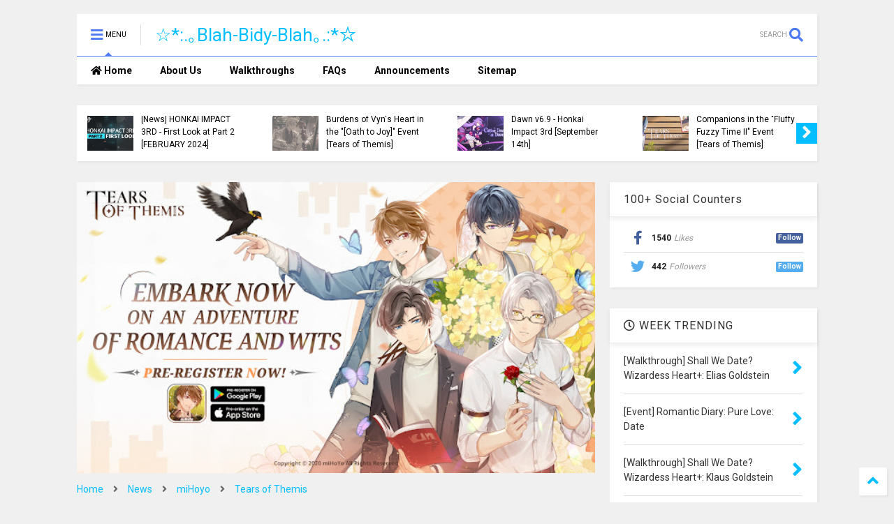

--- FILE ---
content_type: text/html; charset=UTF-8
request_url: https://www.blahbidyblah.com/2021/07/news-officially-step-into-stellis-city.html
body_size: 167787
content:
<!DOCTYPE html>
<html amp='false' class='v2' dir='ltr' xmlns='http://www.w3.org/1999/xhtml' xmlns:b='http://www.google.com/2005/gml/b' xmlns:data='http://www.google.com/2005/gml/data' xmlns:expr='http://www.google.com/2005/gml/expr'>
<!--
<head>
<link href='https://www.blogger.com/static/v1/widgets/335934321-css_bundle_v2.css' rel='stylesheet' type='text/css'/>

-->
<head>
<meta content='csLQBM13fZD5mlR4uT_c6kKnxjh5-XpT0jcYOASeXVc' name='google-site-verification'/>
<link href='https://use.fontawesome.com/releases/v5.10.0/css/all.css' rel='stylesheet'/>
<link href='https://use.fontawesome.com/releases/v5.10.0/css/v4-shims.css' rel='stylesheet'/>
<link href='//1.bp.blogspot.com' rel='dns-prefetch'/><link href='//28.2bp.blogspot.com' rel='dns-prefetch'/><link href='//3.bp.blogspot.com' rel='dns-prefetch'/><link href='//4.bp.blogspot.com' rel='dns-prefetch'/><link href='//www.blogger.com' rel='dns-prefetch'/><link href='//maxcdn.bootstrapcdn.com' rel='dns-prefetch'/><link href='//fonts.googleapis.com' rel='dns-prefetch'/><link href='//use.fontawesome.com' rel='dns-prefetch'/><link href='//ajax.googleapis.com' rel='dns-prefetch'/><link href='//resources.blogblog.com' rel='dns-prefetch'/><link href='//www.facebook.com' rel='dns-prefetch'/><link href='//plus.google.com' rel='dns-prefetch'/><link href='//twitter.com' rel='dns-prefetch'/><link href='//www.youtube.com' rel='dns-prefetch'/><link href='//feedburner.google.com' rel='dns-prefetch'/><link href='//www.pinterest.com' rel='dns-prefetch'/><link href='//www.linkedin.com' rel='dns-prefetch'/><link href='//www.behance.net' rel='dns-prefetch'/><link href='//feeds.feedburner.com' rel='dns-prefetch'/><link href='//github.com' rel='dns-prefetch'/><link href='//player.vimeo.com' rel='dns-prefetch'/><link href='//platform.twitter.com' rel='dns-prefetch'/><link href='//apis.google.com' rel='dns-prefetch'/><link href='//connect.facebook.net' rel='dns-prefetch'/><link href='//cdnjs.cloudflare.com' rel='dns-prefetch'/><link href='//www.google-analytics.com' rel='dns-prefetch'/><link href='//pagead2.googlesyndication.com' rel='dns-prefetch'/><link href='//googleads.g.doubleclick.net' rel='dns-prefetch'/><link href='//www.gstatic.com' rel='dns-prefetch'/><link href='//www.googletagservices.com' rel='dns-prefetch'/><link href='//static.xx.fbcdn.net' rel='dns-prefetch'/><link href='//tpc.googlesyndication.com' rel='dns-prefetch'/><link href='//syndication.twitter.com' rel='dns-prefetch'/><link href='//w.sharethis.com' rel='dns-prefetch'/><link href='//edge.sharethis.com' rel='dns-prefetch'/><link href='//t.sharethis.com' rel='dns-prefetch'/><link href='//s7.addthis.com' rel='dns-prefetch'/>
<meta charset='utf-8'/>
<meta content='width=device-width,initial-scale=1.0,minimum-scale=1.0' name='viewport'/>
<script src='https://ajax.googleapis.com/ajax/libs/jquery/1.12.4/jquery.min.js' type='text/javascript'></script>
<meta content='text/html; charset=UTF-8' http-equiv='Content-Type'/>
<meta content='blogger' name='generator'/>
<link href='https://www.blahbidyblah.com/favicon.ico' rel='icon' type='image/x-icon'/>
<link href='https://www.blahbidyblah.com/2021/07/news-officially-step-into-stellis-city.html' rel='canonical'/>
<link rel="alternate" type="application/atom+xml" title="&#9734;*:.&#65377;Blah-Bidy-Blah&#65377;.:*&#9734; - Atom" href="https://www.blahbidyblah.com/feeds/posts/default" />
<link rel="alternate" type="application/rss+xml" title="&#9734;*:.&#65377;Blah-Bidy-Blah&#65377;.:*&#9734; - RSS" href="https://www.blahbidyblah.com/feeds/posts/default?alt=rss" />
<link rel="service.post" type="application/atom+xml" title="&#9734;*:.&#65377;Blah-Bidy-Blah&#65377;.:*&#9734; - Atom" href="https://www.blogger.com/feeds/6331701806173780722/posts/default" />

<link rel="alternate" type="application/atom+xml" title="&#9734;*:.&#65377;Blah-Bidy-Blah&#65377;.:*&#9734; - Atom" href="https://www.blahbidyblah.com/feeds/1978027186506993131/comments/default" />
<!--Can't find substitution for tag [blog.ieCssRetrofitLinks]-->
<link href='https://blogger.googleusercontent.com/img/b/R29vZ2xl/AVvXsEjhcfjULh5p4RSaG_nQy25A1KBgvQNEdRAMjzI5cwep-eiYt2eL0jmnBwCbgbm7Hbc2viAYKzHI-yfszfqxBgyfL-iciuN3vNqaV63xDt8peOgiyQ0E5d4takMxObQlLr_f2Z_liNpJwxQ/w609-h342/Tears+of+Themis+KeyArt.jpg' rel='image_src'/>
<meta content='https://www.blahbidyblah.com/2021/07/news-officially-step-into-stellis-city.html' property='og:url'/>
<meta content='[News] Officially Step into Stellis City :: &quot;Tears of Themis&quot; Release Date Announced! [July 29th]' property='og:title'/>
<meta content='A blog for otome game walkthroughs.' property='og:description'/>
<meta content='https://blogger.googleusercontent.com/img/b/R29vZ2xl/AVvXsEjhcfjULh5p4RSaG_nQy25A1KBgvQNEdRAMjzI5cwep-eiYt2eL0jmnBwCbgbm7Hbc2viAYKzHI-yfszfqxBgyfL-iciuN3vNqaV63xDt8peOgiyQ0E5d4takMxObQlLr_f2Z_liNpJwxQ/w1200-h630-p-k-no-nu/Tears+of+Themis+KeyArt.jpg' property='og:image'/>
<title>
[News] Officially Step into Stellis City :: "Tears of Themis" Release Date Announced! [July 29th] | &#9734;*:.&#65377;Blah-Bidy-Blah&#65377;.:*&#9734;
</title>
<meta content='article' property='og:type'/>
<meta content='https://blogger.googleusercontent.com/img/b/R29vZ2xl/AVvXsEjhcfjULh5p4RSaG_nQy25A1KBgvQNEdRAMjzI5cwep-eiYt2eL0jmnBwCbgbm7Hbc2viAYKzHI-yfszfqxBgyfL-iciuN3vNqaV63xDt8peOgiyQ0E5d4takMxObQlLr_f2Z_liNpJwxQ/w609-h342/Tears+of+Themis+KeyArt.jpg' property='og:image'/>
<meta content='☆*:.｡Blah-Bidy-Blah｡.:*☆' property='og:site_name'/>

<meta property='fb:app_id' content='403849583055028'/>


<script type='text/javascript'>var FACEBOOK_APP_ID = '403849583055028';</script>
<!--dis-bing-index-archive-pages-start-->
<style type='text/css'>@font-face{font-family:'Roboto';font-style:normal;font-weight:400;font-stretch:100%;font-display:swap;src:url(//fonts.gstatic.com/s/roboto/v50/KFO7CnqEu92Fr1ME7kSn66aGLdTylUAMa3GUBHMdazTgWw.woff2)format('woff2');unicode-range:U+0460-052F,U+1C80-1C8A,U+20B4,U+2DE0-2DFF,U+A640-A69F,U+FE2E-FE2F;}@font-face{font-family:'Roboto';font-style:normal;font-weight:400;font-stretch:100%;font-display:swap;src:url(//fonts.gstatic.com/s/roboto/v50/KFO7CnqEu92Fr1ME7kSn66aGLdTylUAMa3iUBHMdazTgWw.woff2)format('woff2');unicode-range:U+0301,U+0400-045F,U+0490-0491,U+04B0-04B1,U+2116;}@font-face{font-family:'Roboto';font-style:normal;font-weight:400;font-stretch:100%;font-display:swap;src:url(//fonts.gstatic.com/s/roboto/v50/KFO7CnqEu92Fr1ME7kSn66aGLdTylUAMa3CUBHMdazTgWw.woff2)format('woff2');unicode-range:U+1F00-1FFF;}@font-face{font-family:'Roboto';font-style:normal;font-weight:400;font-stretch:100%;font-display:swap;src:url(//fonts.gstatic.com/s/roboto/v50/KFO7CnqEu92Fr1ME7kSn66aGLdTylUAMa3-UBHMdazTgWw.woff2)format('woff2');unicode-range:U+0370-0377,U+037A-037F,U+0384-038A,U+038C,U+038E-03A1,U+03A3-03FF;}@font-face{font-family:'Roboto';font-style:normal;font-weight:400;font-stretch:100%;font-display:swap;src:url(//fonts.gstatic.com/s/roboto/v50/KFO7CnqEu92Fr1ME7kSn66aGLdTylUAMawCUBHMdazTgWw.woff2)format('woff2');unicode-range:U+0302-0303,U+0305,U+0307-0308,U+0310,U+0312,U+0315,U+031A,U+0326-0327,U+032C,U+032F-0330,U+0332-0333,U+0338,U+033A,U+0346,U+034D,U+0391-03A1,U+03A3-03A9,U+03B1-03C9,U+03D1,U+03D5-03D6,U+03F0-03F1,U+03F4-03F5,U+2016-2017,U+2034-2038,U+203C,U+2040,U+2043,U+2047,U+2050,U+2057,U+205F,U+2070-2071,U+2074-208E,U+2090-209C,U+20D0-20DC,U+20E1,U+20E5-20EF,U+2100-2112,U+2114-2115,U+2117-2121,U+2123-214F,U+2190,U+2192,U+2194-21AE,U+21B0-21E5,U+21F1-21F2,U+21F4-2211,U+2213-2214,U+2216-22FF,U+2308-230B,U+2310,U+2319,U+231C-2321,U+2336-237A,U+237C,U+2395,U+239B-23B7,U+23D0,U+23DC-23E1,U+2474-2475,U+25AF,U+25B3,U+25B7,U+25BD,U+25C1,U+25CA,U+25CC,U+25FB,U+266D-266F,U+27C0-27FF,U+2900-2AFF,U+2B0E-2B11,U+2B30-2B4C,U+2BFE,U+3030,U+FF5B,U+FF5D,U+1D400-1D7FF,U+1EE00-1EEFF;}@font-face{font-family:'Roboto';font-style:normal;font-weight:400;font-stretch:100%;font-display:swap;src:url(//fonts.gstatic.com/s/roboto/v50/KFO7CnqEu92Fr1ME7kSn66aGLdTylUAMaxKUBHMdazTgWw.woff2)format('woff2');unicode-range:U+0001-000C,U+000E-001F,U+007F-009F,U+20DD-20E0,U+20E2-20E4,U+2150-218F,U+2190,U+2192,U+2194-2199,U+21AF,U+21E6-21F0,U+21F3,U+2218-2219,U+2299,U+22C4-22C6,U+2300-243F,U+2440-244A,U+2460-24FF,U+25A0-27BF,U+2800-28FF,U+2921-2922,U+2981,U+29BF,U+29EB,U+2B00-2BFF,U+4DC0-4DFF,U+FFF9-FFFB,U+10140-1018E,U+10190-1019C,U+101A0,U+101D0-101FD,U+102E0-102FB,U+10E60-10E7E,U+1D2C0-1D2D3,U+1D2E0-1D37F,U+1F000-1F0FF,U+1F100-1F1AD,U+1F1E6-1F1FF,U+1F30D-1F30F,U+1F315,U+1F31C,U+1F31E,U+1F320-1F32C,U+1F336,U+1F378,U+1F37D,U+1F382,U+1F393-1F39F,U+1F3A7-1F3A8,U+1F3AC-1F3AF,U+1F3C2,U+1F3C4-1F3C6,U+1F3CA-1F3CE,U+1F3D4-1F3E0,U+1F3ED,U+1F3F1-1F3F3,U+1F3F5-1F3F7,U+1F408,U+1F415,U+1F41F,U+1F426,U+1F43F,U+1F441-1F442,U+1F444,U+1F446-1F449,U+1F44C-1F44E,U+1F453,U+1F46A,U+1F47D,U+1F4A3,U+1F4B0,U+1F4B3,U+1F4B9,U+1F4BB,U+1F4BF,U+1F4C8-1F4CB,U+1F4D6,U+1F4DA,U+1F4DF,U+1F4E3-1F4E6,U+1F4EA-1F4ED,U+1F4F7,U+1F4F9-1F4FB,U+1F4FD-1F4FE,U+1F503,U+1F507-1F50B,U+1F50D,U+1F512-1F513,U+1F53E-1F54A,U+1F54F-1F5FA,U+1F610,U+1F650-1F67F,U+1F687,U+1F68D,U+1F691,U+1F694,U+1F698,U+1F6AD,U+1F6B2,U+1F6B9-1F6BA,U+1F6BC,U+1F6C6-1F6CF,U+1F6D3-1F6D7,U+1F6E0-1F6EA,U+1F6F0-1F6F3,U+1F6F7-1F6FC,U+1F700-1F7FF,U+1F800-1F80B,U+1F810-1F847,U+1F850-1F859,U+1F860-1F887,U+1F890-1F8AD,U+1F8B0-1F8BB,U+1F8C0-1F8C1,U+1F900-1F90B,U+1F93B,U+1F946,U+1F984,U+1F996,U+1F9E9,U+1FA00-1FA6F,U+1FA70-1FA7C,U+1FA80-1FA89,U+1FA8F-1FAC6,U+1FACE-1FADC,U+1FADF-1FAE9,U+1FAF0-1FAF8,U+1FB00-1FBFF;}@font-face{font-family:'Roboto';font-style:normal;font-weight:400;font-stretch:100%;font-display:swap;src:url(//fonts.gstatic.com/s/roboto/v50/KFO7CnqEu92Fr1ME7kSn66aGLdTylUAMa3OUBHMdazTgWw.woff2)format('woff2');unicode-range:U+0102-0103,U+0110-0111,U+0128-0129,U+0168-0169,U+01A0-01A1,U+01AF-01B0,U+0300-0301,U+0303-0304,U+0308-0309,U+0323,U+0329,U+1EA0-1EF9,U+20AB;}@font-face{font-family:'Roboto';font-style:normal;font-weight:400;font-stretch:100%;font-display:swap;src:url(//fonts.gstatic.com/s/roboto/v50/KFO7CnqEu92Fr1ME7kSn66aGLdTylUAMa3KUBHMdazTgWw.woff2)format('woff2');unicode-range:U+0100-02BA,U+02BD-02C5,U+02C7-02CC,U+02CE-02D7,U+02DD-02FF,U+0304,U+0308,U+0329,U+1D00-1DBF,U+1E00-1E9F,U+1EF2-1EFF,U+2020,U+20A0-20AB,U+20AD-20C0,U+2113,U+2C60-2C7F,U+A720-A7FF;}@font-face{font-family:'Roboto';font-style:normal;font-weight:400;font-stretch:100%;font-display:swap;src:url(//fonts.gstatic.com/s/roboto/v50/KFO7CnqEu92Fr1ME7kSn66aGLdTylUAMa3yUBHMdazQ.woff2)format('woff2');unicode-range:U+0000-00FF,U+0131,U+0152-0153,U+02BB-02BC,U+02C6,U+02DA,U+02DC,U+0304,U+0308,U+0329,U+2000-206F,U+20AC,U+2122,U+2191,U+2193,U+2212,U+2215,U+FEFF,U+FFFD;}@font-face{font-family:'Roboto';font-style:normal;font-weight:700;font-stretch:100%;font-display:swap;src:url(//fonts.gstatic.com/s/roboto/v50/KFO7CnqEu92Fr1ME7kSn66aGLdTylUAMa3GUBHMdazTgWw.woff2)format('woff2');unicode-range:U+0460-052F,U+1C80-1C8A,U+20B4,U+2DE0-2DFF,U+A640-A69F,U+FE2E-FE2F;}@font-face{font-family:'Roboto';font-style:normal;font-weight:700;font-stretch:100%;font-display:swap;src:url(//fonts.gstatic.com/s/roboto/v50/KFO7CnqEu92Fr1ME7kSn66aGLdTylUAMa3iUBHMdazTgWw.woff2)format('woff2');unicode-range:U+0301,U+0400-045F,U+0490-0491,U+04B0-04B1,U+2116;}@font-face{font-family:'Roboto';font-style:normal;font-weight:700;font-stretch:100%;font-display:swap;src:url(//fonts.gstatic.com/s/roboto/v50/KFO7CnqEu92Fr1ME7kSn66aGLdTylUAMa3CUBHMdazTgWw.woff2)format('woff2');unicode-range:U+1F00-1FFF;}@font-face{font-family:'Roboto';font-style:normal;font-weight:700;font-stretch:100%;font-display:swap;src:url(//fonts.gstatic.com/s/roboto/v50/KFO7CnqEu92Fr1ME7kSn66aGLdTylUAMa3-UBHMdazTgWw.woff2)format('woff2');unicode-range:U+0370-0377,U+037A-037F,U+0384-038A,U+038C,U+038E-03A1,U+03A3-03FF;}@font-face{font-family:'Roboto';font-style:normal;font-weight:700;font-stretch:100%;font-display:swap;src:url(//fonts.gstatic.com/s/roboto/v50/KFO7CnqEu92Fr1ME7kSn66aGLdTylUAMawCUBHMdazTgWw.woff2)format('woff2');unicode-range:U+0302-0303,U+0305,U+0307-0308,U+0310,U+0312,U+0315,U+031A,U+0326-0327,U+032C,U+032F-0330,U+0332-0333,U+0338,U+033A,U+0346,U+034D,U+0391-03A1,U+03A3-03A9,U+03B1-03C9,U+03D1,U+03D5-03D6,U+03F0-03F1,U+03F4-03F5,U+2016-2017,U+2034-2038,U+203C,U+2040,U+2043,U+2047,U+2050,U+2057,U+205F,U+2070-2071,U+2074-208E,U+2090-209C,U+20D0-20DC,U+20E1,U+20E5-20EF,U+2100-2112,U+2114-2115,U+2117-2121,U+2123-214F,U+2190,U+2192,U+2194-21AE,U+21B0-21E5,U+21F1-21F2,U+21F4-2211,U+2213-2214,U+2216-22FF,U+2308-230B,U+2310,U+2319,U+231C-2321,U+2336-237A,U+237C,U+2395,U+239B-23B7,U+23D0,U+23DC-23E1,U+2474-2475,U+25AF,U+25B3,U+25B7,U+25BD,U+25C1,U+25CA,U+25CC,U+25FB,U+266D-266F,U+27C0-27FF,U+2900-2AFF,U+2B0E-2B11,U+2B30-2B4C,U+2BFE,U+3030,U+FF5B,U+FF5D,U+1D400-1D7FF,U+1EE00-1EEFF;}@font-face{font-family:'Roboto';font-style:normal;font-weight:700;font-stretch:100%;font-display:swap;src:url(//fonts.gstatic.com/s/roboto/v50/KFO7CnqEu92Fr1ME7kSn66aGLdTylUAMaxKUBHMdazTgWw.woff2)format('woff2');unicode-range:U+0001-000C,U+000E-001F,U+007F-009F,U+20DD-20E0,U+20E2-20E4,U+2150-218F,U+2190,U+2192,U+2194-2199,U+21AF,U+21E6-21F0,U+21F3,U+2218-2219,U+2299,U+22C4-22C6,U+2300-243F,U+2440-244A,U+2460-24FF,U+25A0-27BF,U+2800-28FF,U+2921-2922,U+2981,U+29BF,U+29EB,U+2B00-2BFF,U+4DC0-4DFF,U+FFF9-FFFB,U+10140-1018E,U+10190-1019C,U+101A0,U+101D0-101FD,U+102E0-102FB,U+10E60-10E7E,U+1D2C0-1D2D3,U+1D2E0-1D37F,U+1F000-1F0FF,U+1F100-1F1AD,U+1F1E6-1F1FF,U+1F30D-1F30F,U+1F315,U+1F31C,U+1F31E,U+1F320-1F32C,U+1F336,U+1F378,U+1F37D,U+1F382,U+1F393-1F39F,U+1F3A7-1F3A8,U+1F3AC-1F3AF,U+1F3C2,U+1F3C4-1F3C6,U+1F3CA-1F3CE,U+1F3D4-1F3E0,U+1F3ED,U+1F3F1-1F3F3,U+1F3F5-1F3F7,U+1F408,U+1F415,U+1F41F,U+1F426,U+1F43F,U+1F441-1F442,U+1F444,U+1F446-1F449,U+1F44C-1F44E,U+1F453,U+1F46A,U+1F47D,U+1F4A3,U+1F4B0,U+1F4B3,U+1F4B9,U+1F4BB,U+1F4BF,U+1F4C8-1F4CB,U+1F4D6,U+1F4DA,U+1F4DF,U+1F4E3-1F4E6,U+1F4EA-1F4ED,U+1F4F7,U+1F4F9-1F4FB,U+1F4FD-1F4FE,U+1F503,U+1F507-1F50B,U+1F50D,U+1F512-1F513,U+1F53E-1F54A,U+1F54F-1F5FA,U+1F610,U+1F650-1F67F,U+1F687,U+1F68D,U+1F691,U+1F694,U+1F698,U+1F6AD,U+1F6B2,U+1F6B9-1F6BA,U+1F6BC,U+1F6C6-1F6CF,U+1F6D3-1F6D7,U+1F6E0-1F6EA,U+1F6F0-1F6F3,U+1F6F7-1F6FC,U+1F700-1F7FF,U+1F800-1F80B,U+1F810-1F847,U+1F850-1F859,U+1F860-1F887,U+1F890-1F8AD,U+1F8B0-1F8BB,U+1F8C0-1F8C1,U+1F900-1F90B,U+1F93B,U+1F946,U+1F984,U+1F996,U+1F9E9,U+1FA00-1FA6F,U+1FA70-1FA7C,U+1FA80-1FA89,U+1FA8F-1FAC6,U+1FACE-1FADC,U+1FADF-1FAE9,U+1FAF0-1FAF8,U+1FB00-1FBFF;}@font-face{font-family:'Roboto';font-style:normal;font-weight:700;font-stretch:100%;font-display:swap;src:url(//fonts.gstatic.com/s/roboto/v50/KFO7CnqEu92Fr1ME7kSn66aGLdTylUAMa3OUBHMdazTgWw.woff2)format('woff2');unicode-range:U+0102-0103,U+0110-0111,U+0128-0129,U+0168-0169,U+01A0-01A1,U+01AF-01B0,U+0300-0301,U+0303-0304,U+0308-0309,U+0323,U+0329,U+1EA0-1EF9,U+20AB;}@font-face{font-family:'Roboto';font-style:normal;font-weight:700;font-stretch:100%;font-display:swap;src:url(//fonts.gstatic.com/s/roboto/v50/KFO7CnqEu92Fr1ME7kSn66aGLdTylUAMa3KUBHMdazTgWw.woff2)format('woff2');unicode-range:U+0100-02BA,U+02BD-02C5,U+02C7-02CC,U+02CE-02D7,U+02DD-02FF,U+0304,U+0308,U+0329,U+1D00-1DBF,U+1E00-1E9F,U+1EF2-1EFF,U+2020,U+20A0-20AB,U+20AD-20C0,U+2113,U+2C60-2C7F,U+A720-A7FF;}@font-face{font-family:'Roboto';font-style:normal;font-weight:700;font-stretch:100%;font-display:swap;src:url(//fonts.gstatic.com/s/roboto/v50/KFO7CnqEu92Fr1ME7kSn66aGLdTylUAMa3yUBHMdazQ.woff2)format('woff2');unicode-range:U+0000-00FF,U+0131,U+0152-0153,U+02BB-02BC,U+02C6,U+02DA,U+02DC,U+0304,U+0308,U+0329,U+2000-206F,U+20AC,U+2122,U+2191,U+2193,U+2212,U+2215,U+FEFF,U+FFFD;}</style>
<style id='page-skin-1' type='text/css'><!--
/*
-----------------------------------------------------------------------------
Template Name: MagOne
Template URI: https://sneeit.com/magone-multi-purpose-blogger-magazine-template/
Author: Tien Nguyen
Author URI: http://portfolio.sneeit.com
Description: MagOne - Responsive Newspaper and Magazine Blogger Template
Version: 6.7.1
-----------------------------------------------------------------------------
----------------------------------------------------------------------------- */
/* Variable definitions
=======================
<Variable name="keycolor" description="Main Color" type="color" default="#FF3D00"/>
<Group description="Site" selector="body">
<Variable name="body.font" description="Font" type="font" default="normal normal 12px 'Roboto', sans-serif"/>
<Variable name="body.text.color" description="Text Color" type="color" default="#000000"/>
</Group>
<Group description="Backgrounds" selector="body">
<Variable name="body.background.color" description="Body Background" type="color" default="#efefef"/>
<Variable name="content.background.color" description="Entire Blog Background" type="color" default="#efefef"/>
<Variable name="header.background.color" description="Header Background" type="color" default="#ffffff"/>
</Group>
<Group description="Menu" selector="#PageList1">
<Variable name="menufont" description="Menu Main Items Font" type="font" default="normal bold 14px 'Roboto', sans-serif"/>
<Variable name="menucolor" description="Menu Main Items Color" type="color" default="#000000"/>
<Variable name="menucolorhover" description="Menu Main Items Hover Color" type="color" default="#777777"/>
<Variable name="menubackground" description="Menu Main Items Background" type="color" default="#ffffff"/>
<Variable name="menubackgroundhover" description="Menu Main Items Hover Background" type="color" default="#ffffff"/>
<Variable name="menusubcolor" description="Menu Sub Items Color" type="color" default="#cccccc"/>
<Variable name="menusubcolorhover" description="Menu Sub Items Hover Color" type="color" default="#ffffff"/>
<Variable name="menusubbackground" description="Menu Sub Items Background" type="color" default="#333333"/>
<Variable name="menucurcolor" description="Selected Menu Main Item Color" type="color" default="#FFFFFF"/>
<Variable name="menucurbackground" description="Selected Menu Main Item Background" type="color" default="#FF3D00"/>
</Group>
<Group description="Links" selector="body">
<Variable name="link.color" description="Link Color" type="color" default="#4e79f6"/>
<Variable name="link.visited.color" description="Visited Color" type="color" default="#EA3A00"/>
<Variable name="link.hover.color" description="Hover Color" type="color" default="#FF4D11"/>
</Group>
<Group description="Widgets - Gadgets" selector="#primary .widget">
<Variable name="blockitembghv" description="Background of Items in Blocks when Hover" type="color" default="#000000"/>
<Variable name="feedwid.title.font" description="Article Widgets Title" type="font" default="normal bold 23px 'Roboto', sans-serif"/>
<Variable name="sidewid.title.font" description="Right Sidebar Widgets Title" type="font" default="normal normal 16px 'Roboto', sans-serif"/>
</Group>
<Group description="Post" selector="h1.post-title">
<Variable name="post.title.font" description="Post Title" type="font" default="normal normal 40px 'Roboto', sans-serif"/>
<Variable name="post.body.font" description="Post Body" type="font" default="normal normal 16px 'Roboto', sans-serif"/>
</Group>
<Group description="Slider" selector=".widget.slider">
<Variable name="slider.title.font" description="Slider Item Title" type="font" default="normal 400 30px 'Roboto', sans-serif"/>
</Group>
<Variable name="body.background" description="Body Background" type="background"
color="#f0f0f0" default="$(color) none repeat scroll top left"/>
<Variable name="body.background.override" description="Body Background Override" type="string" default=""/>
<Variable name="body.background.gradient.cap" description="Body Gradient Cap" type="url"
default="url(//www.blogblog.com/1kt/simple/gradients_light.png)"/>
<Variable name="body.background.gradient.tile" description="Body Gradient Tile" type="url"
default="url(//www.blogblog.com/1kt/simple/body_gradient_tile_light.png)"/>
*/
/*Variable Apply Here*/
body {font: normal normal 12px 'Roboto', sans-serif;color: #000000;background: #f0f0f0 none repeat scroll top left;}
a:link {text-decoration:none;color: #00beff;}
a:visited {text-decoration:none;color: #4e79f6;}
a:hover {color: #4e79f6;}
.color {color: #4e79f6;}
.border {border-color: #4e79f6;}
.bg {background-color: #4e79f6;}
.header-bg {background-color:#ffffff;}
.wrapper {background-color:#f0f0f0;max-width: 100%;margin: auto;}
.post-body {font: normal normal 16px 'Roboto', sans-serif;}
.main-menu {border-top: 1px solid #4e79f6;}
.main-menu ul.sub-menu li:hover > a {border-left: 2px solid #4e79f6o;}
.main-menu .menu-item-mega > .menu-item-inner > .sub-menu > li li:hover a {border-left: 1px solid #4e79f6;}
.main-menu ul.sub-menu li:hover > a,
.main-menu .menu-item-mega > .menu-item-inner > .sub-menu,
.main-menu .menu-item-mega > .menu-item-inner > .sub-menu > li li:hover a {border-color: #4e79f6!important;}
.header-social-icons ul li a:hover {color: #4e79f6;}
.feed-widget-header .widget-title {font: normal bold 23px 'Roboto', sans-serif;}
.slider-item .item-readmore:hover {background: #4e79f6}
.owl-dot.active {background: #4e79f6;}
#main-sidebar .widget > h2, #main-sidebar .feed-widget-header, #main-sidebar .feed-widget-header h2 {font: normal normal 16px 'Roboto', sans-serif;}
#main-sidebar .widget.FollowByEmail .follow-by-email-submit {background: #4e79f6;}
#footer .widget.social_icons li a:hover {color: #4e79f6;}
#footer .FollowByEmail .follow-by-email-submit {background: #4e79f6;}
a.comments-title.active {border-bottom: 2px solid #f0f0f0!important;}
h1.post-title {font: normal normal 40px 'Roboto', sans-serif;}
.feed.widget .feed-widget-header {border-color: #4e79f6;}
.feed.widget.box-title h2.widget-title {background: #4e79f6;}
.social_counter {color: #4e79f6}
.social_counter .button {background: #4e79f6}
.main-menu {background: #ffffff;}
.main-menu ul.menu > li > a {color: #000000;font: normal bold 14px 'Roboto', sans-serif;}
.main-menu ul.menu > li:hover > a {color: #7d7d7d;background: #ffffff;}
.main-menu ul.sub-menu,
.main-menu .menu-item-mega-label .menu-item-inner {	background: #4a4a4a; }
.main-menu ul.sub-menu a { color: #cecece; }
.main-menu ul.sub-menu li:hover > a { color: #ffffff; }
.main-menu ul.menu > li.menu-item-current > a {background: #4e79f6; color: #ffffff!important;}
.feed.widget .thumbnail { background: #000000!important; }
.mobile-menu .menu { border-top: 1px solid #4e79f6; }
.slider-item .item-title {font:normal 400 30px 'Roboto', sans-serif}
form a[class*="button"], form button[class*="button"], form input[class*="button"], form input[type="submit"]{background:#4e79f6!important}
/*MAIN LAYOUT*/
.wrapper {
padding: 20px 20px 30px 20px;
max-width: 100%;
width: /*-var-wrapper-width-start*/1100px/*-var-wrapper-width-end*/;
box-sizing: border-box;
}
#content {
float: left;
/*-var-content-width-start-*/width: 70%;/*-var-content-width-end-*/
}
#main-sidebar {
float: right;
/*-var-sidebar-width-start-*/width: 28%;/*-var-sidebar-width-end-*/
}
/* - sticky sidebar */
#sidebar {
padding-top: 0.1px; /* to prevent margin of widget collapse sidebar height */
}
#sidebar.fix-top {
position: fixed;
top: 0!important;
bottom: auto!important;
}
#sidebar.fix-bot {
position: fixed;
top: auto!important;
bottom: 0!important;
}
#sidebar.abs-stay {
position: absolute;
bottom: auto!important;
left: auto!important;
right: 0!important;
}
#sidebar.abs-bot {
position: absolute;
top: auto!important;
bottom: 0!important;
left: auto!important;
right: 0!important;
}
/*amp*/
amp-img, amp-youtube, amp-iframe, noscript.amp {
display: none!important;
}
.fab {font-family: "Font Awesome 5 Brands"!important;}

--></style>
<style id='main-css' type='text/css'>
*{word-wrap:break-word!important}body{position:relative;margin:0;padding:0;overflow-x:hidden;width:auto}a{cursor:pointer}a img{border:none}.section,.widget{margin:0;padding:0}.widget{opacity:0}.widget#Blog1{opacity:1!important}.item-control{display:none}.clear{display:block;clear:both;float:none}.inb{display:-moz-inline-stack;display:inline-block}.table{display:table;width:100%}.tr{display:table-row;width:100%}.td{display:table-cell;vertical-align:middle}.wide{margin:auto;width:100%;max-width:100%}iframe,img,ins,object{max-width:100%!important}img{height:auto}#admin-section,.hidden,.hide{display:none}.item-thumbnail,.natural-thumbnail{overflow:hidden;display:block;z-index:9;width:100%;position:relative}.item-thumbnail .item-thumbnail-resize-portrait{display:block;width:100%;height:1100%;margin-top:-500%;vertical-align:middle}.item-thumbnail .item-thumbnail-resize-landscape{display:block;width:1100%;height:100%;margin-left:-500%;text-align:center}.item-thumbnail img{position:relative;display:inline-block!important;height:auto;width:auto;max-width:9999px;max-height:9999px;padding:0!important;zoom:1}.item-thumbnail .item-thumbnail-resize-portrait img{height:auto!important;width:100%!important;position:absolute;top:0;bottom:0;left:0;right:0;margin:auto}.item-thumbnail .item-thumbnail-resize-landscape img{height:100%!important;width:auto!important}.natural-thumbnail img{display:block;height:auto;width:100%}.blogger-clickTrap{display:none}.widget>h2{display:none}.post-body h2,.post-body h3,.post-body h4{margin:1em 0 .5em 0}.widget .post-body ol,.widget .post-body ul{margin:.5em 0 1.5em 0}span.widget-item-control{position:absolute;right:0;bottom:0}.post-body{font-weight:400;line-height:1.5em;padding:5px 0 0 0;width:auto}.post-body b{font-weight:700}.post-body iframe.YOUTUBE-iframe-video,.post-body iframe[src*=youtube]{display:block;width:100%;margin:0 0 10px 0}.PopularPosts .item-thumbnail{float:none;margin:0}.sd,.shad,.shadow,.shd{-webkit-box-shadow:2px 2px 3px rgba(0,0,0,.05);-o-box-shadow:2px 2px 3px rgba(0,0,0,.05);-ms-box-shadow:2px 2px 3px rgba(0,0,0,.05);box-shadow:2px 2px 3px rgba(0,0,0,.05)}.cir,.circle{-o-border-radius:100%;-ms-border-radius:100%;-webkit-border-radius:100%;border-radius:100%}.rad2{-o-border-radius:2px;-ms-border-radius:2px;-webkit-border-radius:2px;border-radius:2px}.owl-carousel .owl-animated-in{z-index:0}.owl-carousel .owl-animated-out{z-index:1}.owl-carousel{display:none;width:100%;-webkit-tap-highlight-color:transparent;position:relative;z-index:1}.owl-carousel .owl-stage{position:relative;-ms-touch-action:pan-Y}.owl-carousel .owl-stage:after{content:".";display:block;clear:both;visibility:hidden;line-height:0;height:0}.owl-carousel .owl-stage-outer{position:relative;overflow:hidden;-webkit-transform:translate3d(0,0,0)}.owl-carousel .owl-controls .owl-dot,.owl-carousel .owl-controls .owl-nav .owl-next,.owl-carousel .owl-controls .owl-nav .owl-prev{cursor:pointer;cursor:hand;-webkit-user-select:none;-khtml-user-select:none;-moz-user-select:none;-ms-user-select:none;user-select:none}.owl-carousel.owl-loaded{display:block}.owl-carousel.owl-loading{opacity:0;display:block}.owl-carousel.owl-hidden{opacity:0}.owl-carousel .owl-refresh .owl-item{display:none}.owl-carousel .owl-item{position:relative;min-height:1px;float:left;-webkit-backface-visibility:hidden;-webkit-tap-highlight-color:transparent;-webkit-touch-callout:none;-webkit-user-select:none;-moz-user-select:none;-ms-user-select:none;user-select:none}.owl-carousel .owl-item img{display:block;width:100%;-webkit-transform-style:preserve-3d}.owl-carousel.owl-text-select-on .owl-item{-webkit-user-select:auto;-moz-user-select:auto;-ms-user-select:auto;user-select:auto}.owl-carousel .owl-grab{cursor:move;cursor:-webkit-grab;cursor:-o-grab;cursor:-ms-grab;cursor:grab}.no-js .owl-carousel{display:block}.owl-carousel .owl-item img{transform-style:preserve-3d}.owl-carousel .owl-video-wrapper{position:relative;height:100%;background:#000}.owl-carousel .owl-video-playing .owl-video-play-icon,.owl-carousel .owl-video-playing .owl-video-tn{display:none}.owl-carousel .owl-video-frame{position:relative;z-index:1}.loader,.loader:after,.loader:before{border-radius:50%;width:2.5em;height:2.5em;-webkit-animation-fill-mode:both;animation-fill-mode:both;-webkit-animation:loading_dots 1.8s infinite ease-in-out;animation:loading_dots 1.8s infinite ease-in-out}.loader{font-size:10px;margin:80px auto;position:relative;text-indent:-9999em;-webkit-transform:translateZ(0);-ms-transform:translateZ(0);transform:translateZ(0);-webkit-animation-delay:-.16s;animation-delay:-.16s}.loader:before{left:-3.5em;-webkit-animation-delay:-.32s;animation-delay:-.32s}.loader:after{left:3.5em}.loader:after,.loader:before{content:'';position:absolute;top:0}@-webkit-keyframes loading_dots{0%,100%,80%{box-shadow:0 2.5em 0 -1.3em rgba(125,125,125,.5)}40%{box-shadow:0 2.5em 0 0 rgba(125,125,125,.5)}}@keyframes loading_dots{0%,100%,80%{box-shadow:0 2.5em 0 -1.3em rgba(125,125,125,.5)}40%{box-shadow:0 2.5em 0 0 rgba(125,125,125,.5)}}.white{background:#fff}#header{position:relative;z-index:19}#header-section{position:relative;z-index:999}#header-wide .widget{margin:30px 0 0 0}#Header1{height:60px;overflow:hidden;position:relative;margin:0}.main-menu-toggle{float:left;-webkit-user-select:none;-moz-user-select:none;-ms-user-select:none;-o-user-select:none;user-select:none}#search-toggle{float:right}.header-button{display:block;height:60px;line-height:60px}.header-button .inner{line-height:20px;padding:20px 20px 0 0;display:block}.main-menu-toggle .inner{padding-left:20px}.header-button .inner>span{color:#999;font-size:10px;line-height:20px;vertical-align:text-bottom}.header-button.active .inner span,.header-button:hover .inner span{color:#000}.header-button .inner i.fa{font-size:20px;line-height:20px}#header .toggle-button .arrow{width:0;height:0;border-left:5px solid transparent;border-right:5px solid transparent;border-bottom-width:5px;border-bottom-style:solid;position:absolute;left:40px;bottom:0;display:none}#header .toggle-button.active .arrow{display:block}.blog-title{float:left;font-size:26px;font-weight:400;border-left:1px solid #ddd;height:30px;line-height:30px;margin:15px 20px 0 0;padding:0 0 0 20px;max-width:50%;overflow:hidden;position:relative}.blog-title img{width:auto!important;height:auto!important;max-height:30px!important}.top-page-wrapper .widget *{max-width:100%}#top-page .widget.HTML{max-height:90px;overflow:hidden;position:relative;width:728px}.top-page-wrapper.auto-height .widget *{max-width:none}#top-page-logo .blog-title{float:none;text-align:left;margin:0;padding:0;border:none;max-width:100%;height:auto}#top-page-logo .blog-title img{max-height:none!important}.top-page-wrapper.auto-height{padding-bottom:10px}.top-page-wrapper.auto-height .section#top-page .widget{min-width:50%;float:right}#header-section .LinkList,#header-section .PageList{display:none}.main-menu{position:relative}.main-menu ul.menu>li.menu-item-current>a:hover,.solid-white .main-menu ul.menu>li>a:hover{opacity:.8}.main-menu .menu .arrow{width:0;height:0;border-left:5px solid transparent;border-right:5px solid transparent;border-top:5px solid;float:right;display:inline-block;margin:18px 0 0 5px}.main-menu .sub-menu .arrow{border-top:5px solid transparent;border-bottom:5px solid transparent;border-left:5px solid;margin:15px 0 0 10px;position:relative;top:1px}.main-menu .menu a{position:relative}.main-menu ul{margin:0;padding:0}.main-menu ul.menu li{display:block;font-size:14px;font-weight:300;padding:0}ul.menu li>span{display:none}.main-menu ul.sub-menu li a{font-weight:400}.main-menu ul.sub-menu li{position:relative;font-size:13px}.main-menu ul.menu li a{padding:0 20px;display:block;height:40px;line-height:40px;text-decoration:none}.main-menu ul.menu>li>a{position:relative}.main-menu ul.menu>li.menu-item-has-children>a{padding-right:30px}.main-menu ul.menu>li>a .arrow{position:absolute;top:-1px;right:15px}.main-menu ul.menu>li{float:left;height:40px;line-height:40px}.main-menu .menu-item-inner{visibility:hidden;opacity:0;transition:visibility 0s linear .3s,opacity .3s linear;-webkit-transition:visibility 0s linear .3s,opacity .3s linear;-moz-transition:visibility 0s linear .3s,opacity .3s linear;-o-transition:visibility 0s linear .3s,opacity .3s linear;-ms-transition:visibility 0s linear .3s,opacity .3s linear}.main-menu ul.sub-menu{min-width:180px;position:absolute;top:100%}.main-menu li:hover>.menu-item-inner{visibility:visible;opacity:1;transition-delay:0s;-webkit-transition-delay:0s;-moz-transition-delay:0s;-o-transition-delay:0s;-ms-transition-delay:0s}.main-menu ul.sub-menu li:hover a{background:rgba(0,0,0,.1);-webkit-transition:all .2s ease-in-out;-moz-transition:all .2s ease-in-out;-o-transition:all .2s ease-in-out;transition:all .2s ease-in-out}.main-menu ul.sub-menu a{min-height:40px;height:auto;padding-right:10px}.main-menu ul.sub-menu ul.sub-menu{top:0;left:100%}.main-menu li.menu-item-mega:hover .menu-item-inner{visibility:visible;opacity:1}.main-menu li.menu-item-mega .menu-item-inner .arrow{display:none}.main-menu .menu-item-mega>.menu-item-inner>.sub-menu{width:100%;left:0;padding:10px 0}.main-menu .menu-item-mega>.menu-item-inner>.sub-menu>li{float:left;width:25%}.main-menu .menu-item-mega>.menu-item-inner>.sub-menu>li>a{font-size:14px}.main-menu .menu-item-mega>.menu-item-inner>.sub-menu>li>.menu-item-inner{position:static;border-left:1px solid #3c3c3c;margin-left:20px}.main-menu .menu-item-mega .sub-menu .sub-menu{position:relative;left:0}.main-menu .menu-item-mega:hover .sub-menu a{background:0 0;border-left:none}.main-menu .menu-item-mega .sub-menu .sub-menu a{font-size:12px;margin-left:15px;padding:0}.main-menu .menu-item-mega>.menu-item-inner>.sub-menu>li li:hover a{padding-left:10px}.main-menu li.menu-item-mega-label:hover .menu-item-inner .menu-mega-content{position:relative;z-index:1;margin-top:-25px}.main-menu .menu-item-mega-label .menu-item-inner{position:absolute;left:0;width:100%;padding:20px 0 20px 0}.main-menu li.menu-item-mega-label.finished .menu-item-inner .menu-mega-content .item{float:left;width:22.5%;margin-right:2%}.main-menu li.menu-item-mega-label.finished .menu-item-inner .menu-mega-content .item.item-0{margin-left:2%}.main-menu li.menu-item-mega-label.finished .menu-item-inner .menu-mega-content{margin:0}.main-menu li.menu-item-mega-label.finished .menu-item-inner .menu-mega-content .item .item-thumbnail{height:160px;background:#000;padding:0}.main-menu li.menu-item-mega-label.finished .menu-item-inner .menu-mega-content .item .item-thumbnail:hover img{background:#000;opacity:.5;transition:opacity .3s linear;-webkit-transition:opacity .3s linear;-moz-transition:opacity .3s linear;-o-transition:opacity .3s linear;-ms-transition:opacity .3s linear}.main-menu li.menu-item-mega-label.finished .menu-item-inner .menu-mega-content .item .item-thumbnail i.fa{visibility:hidden;opacity:0;position:absolute;color:#fff;width:100%;text-align:center;top:40%;z-index:999;font-size:1000%}.main-menu li.menu-item-mega-label.finished .menu-item-inner .menu-mega-content .item .item-thumbnail:hover i.fa{visibility:visible;opacity:1;font-size:200%;transition:visibility .3s linear,font-size .3s linear,opacity .3s linear;-webkit-transition:visibility .3s linear,font-size .3s linear,opacity .3s linear;-moz-transition:visibility .3s linear,font-size .3s linear,opacity .3s linear;-o-transition:visibility .3s linear,font-size .3s linear,opacity .3s linear;-ms-transition:visibility .3s linear,font-size .3s linear,opacity .3s linear}.main-menu ul.menu li a.item-title{height:auto;line-height:1.5em;padding:0;margin:10px 0 0;color:#ccc;font-size:14px;font-weight:400}.main-menu ul.menu li a.item-title:hover{color:#fff}.main-menu ul.menu li.menu-item-mega-label.menu-item-has-children>.menu-item-inner>ul.sub-menu{float:left;width:20%;position:relative;border-top:none;padding:0;margin-top:-15px}.main-menu ul.menu li.menu-item-mega-label.menu-item-has-children>.menu-item-inner>ul.sub-menu>li{float:none;width:100%}.main-menu ul.menu li.menu-item-mega-label.menu-item-has-children>.menu-item-inner>ul.sub-menu .menu-item-inner{padding:0;width:auto}.main-menu ul.menu li.menu-item-mega-label.menu-item-has-children>.menu-item-inner .menu-mega-content{float:right;width:80%}.main-menu.main-menu-center>ul.menu>li{display:inline-block;float:none}.main-menu.main-menu-center>ul.menu{text-align:center}.main-menu.main-menu-center ul.sub-menu{text-align:left}.main-menu.main-menu-center li.menu-item-mega-label.finished .menu-item-inner .menu-mega-content .item .item-thumbnail i.fa{left:0}.main-menu.sticky-menu{position:fixed;left:0;top:0;width:100%;box-shadow:0 0 10px #ccc;border-bottom:1px solid #ddd}.main-menu.sticky-menu>ul.menu{margin:auto;position:relative}#header.sticky{position:fixed;left:0;top:0;max-width:100%}#header.sticky #Header1{height:50px;z-index:0}#header.sticky #header-section{border-bottom:1px solid #ddd;-webkit-box-shadow:2px 2px 3px rgba(0,0,0,.05);-o-box-shadow:2px 2px 3px rgba(0,0,0,.05);-ms-box-shadow:2px 2px 3px rgba(0,0,0,.05);box-shadow:2px 2px 3px rgba(0,0,0,.05);background:#fff}#header.sticky.mobile-menu-opened{overflow-y:scroll}#header.sticky.mobile-menu-opened .mobile-menu{padding-bottom:320px}#header.sticky .blog-title{float:none;margin:0;position:relative;z-index:0;padding:10px 0;text-align:center;max-width:none;height:30px;line-height:30px}#header.sticky .blog-title img{height:30px!important;width:auto!important;display:inline-block}#header.sticky .header-social-icons{display:none}#header.sticky #search-toggle{position:absolute;right:0;top:0;z-index:2;height:50px;line-height:50px}#header.sticky #main-menu-toggle-mobile{position:absolute;left:0;top:0;z-index:2;height:50px;line-height:50px}#header.sticky .header-button .inner{padding:15px 20px;background:#fff}#header.sticky .header-button .inner span{display:none}#header.sticky .mobile-menu{position:absolute;width:100%}#header.sticky.auto-height #header-section{top:-50px;background:0 0}#header.sticky .top-page-wrapper{background:#fff;padding:0}#header.sticky .top-bar{margin:0;position:absolute;right:0;top:0;z-index:9999;height:48px;width:60px;background:0 0;overflow:hidden;border-bottom:none!important}#header.sticky .top-bar .header-button .inner{line-height:18px}.widget-content div[id*=BlogSearch],div.gsc-control-cse{padding:10px;border:1px solid #ccc}table.gsc-search-box td{padding:0!important}.gsc-search-box input.gsc-input{padding:10px!important;box-shadow:none!important;margin:0!important}.gsc-search-box-tools .gsc-search-box td.gsc-input{display:block!important;padding:0!important}.gsc-input-box,.gsc-input-box-focus,.gsc-input-box-hover,input.gsc-input{border:none!important}.gsc-search-box-tools .gsc-search-box .gsc-input,table.gsc-search-box,table.gsc-search-box table{box-shadow:none!important}form.gsc-search-box,input.gsc-search-button,table.gsc-search-box{margin:0!important}form.gsc-search-box,table.gsc-search-box{width:100%}input.gsc-search-button{float:right}.search-form-wrapper{background:#000;background:rgba(0,0,0,.8);z-index:99;position:fixed;width:100%;height:100%;left:0;top:0;display:none}.search-form{position:absolute;width:100%;height:1px;left:0;top:40%;text-align:center}.search-form-label{position:absolute;bottom:100%;width:100%;display:block;left:0;color:#fff;font-size:40px;font-weight:400}.search-text,form input[type=text].search-text{position:absolute;top:100%;width:50%;left:0;right:0;margin:20px auto 0 auto;background:0 0;border:none;border-bottom:1px dashed #ddd;font-size:60px;color:#fff;text-align:center;outline:0;min-width:300px}.search-form-overlay{position:absolute;width:100%;height:100%;top:0;left:0}.header-social-icons{float:right}.header-social-icons ul{padding:0;margin:0}.header-social-icons ul li{display:block;font-size:20px;margin:0 15px 0 0;height:55px;line-height:55px;float:right;padding:0}.header-social-icons ul li a{display:block;color:#999;margin:2px 0 0 0}#inner-primary{position:relative}#primary .widget{margin-top:30px}#content-section-2{position:relative}.feed-widget-header{position:relative}.feed-widget-header .widget-title{margin:0 10px 5px 0;float:left}.feed-widget-header .feed-widget-viewall{float:right;margin:5px 0 0 0}.feed.widget .item-title{line-height:1.3em;margin:0}.feed.widget .item-main{overflow:hidden;position:relative}.feed-widget-labels{float:left;margin:6px 0 0 0}.feed-widget-labels.listing{min-height:1.6em}.feed-widget-labels ul{padding:0;margin:0;border-radius:2px}.feed-widget-labels li{display:block;margin:0;padding:0}.feed-widget-labels a{color:#fff;display:none;line-height:1;padding:2px 5px;white-space:nowrap;font-size:11px}.feed-widget-labels a:hover{opacity:.8}.feed-widget-labels a .check,.feed-widget-labels a .down{display:none}.feed-widget-labels a.active{display:block;background:0 0!important}.feed-widget-labels a.active .down,.feed-widget-labels.listing a.active .check{display:inline}.feed-widget-labels.listing a.active .down{display:none}.feed-widget-labels.listing ul{position:absolute;z-index:99}.feed.widget .item:hover img{opacity:.6}.feed.widget .meta-items{clear:both}.feed.widget .item-labels.bg{color:#fff;display:inline-block;padding:4px 5px 5px 5px;text-shadow:none;font-size:11px;margin:0 0 10px 0;line-height:1em}.feed.widget .item-labels.bg a{color:#fff}.feed.widget .item-labels a:hover,.feed.widget .item-readmore:hover{text-decoration:underline}.feed-widget-pagination{line-height:60px}a.feed-widget-pagination-button{background:#fff;padding:6px 10px;margin:0 12px 0 0;border:1px solid #fff;font-weight:700}a.feed-widget-pagination-button:hover{color:#fff;background:#333}a.feed-widget-pagination-button.active{background:#f0f0f0;border:1px solid #ccc;color:#000;-webkit-box-shadow:none;-o-box-shadow:none;-ms-box-shadow:none;box-shadow:none}span.feed-widget-pagination-separator{margin:0 15px 0 0}span.feed-widget-pagination-info{color:#666}.feed.widget .item-icon{position:absolute;top:0;left:0;width:100%;height:100%;background-color:rgba(0,0,0,.7);z-index:19;font-size:40px;opacity:0}.feed.widget .item-icon:hover{transition:opacity .3s linear;-webkit-transition:opacity .3s linear;-moz-transition:opacity .3s linear;-o-transition:opacity .3s linear;-ms-transition:opacity .3s linear;opacity:1}.feed.widget .item-icon .item-icon-inner{display:block;position:absolute;top:50%;width:100%;text-align:center;height:1em}.feed.widget .item-icon i.fa{display:block;line-height:1em;margin-top:-.5em;color:#fff;opacity:.6;font-size:60px}.feed.widget .item-icon:hover i.fa{transition:font-size .3s linear;-webkit-transition:font-size .3s linear;-moz-transition:font-size .3s linear;-o-transition:font-size .3s linear;-ms-transition:font-size .3s linear;font-size:40px}.feed.widget.under-title .feed-widget-header{border-bottom-width:1px;border-bottom-style:solid;margin:0 0 10px 0}.feed.widget.head-title .feed-widget-header{border-left-width:10px;border-left-style:solid;padding-left:7px}.feed.widget .thumbnail-overlay{display:block;position:absolute;width:100%;height:100%;top:0;opacity:.6;webkit-box-shadow:inset 0 0 50px rgba(0,0,0,.5);box-shadow:inset 0 0 50px rgba(0,0,0,.5)}.feed.widget .item:hover .thumbnail-overlay{opacity:.8}.feed.widget .item-content{z-index:10}.feed.widget .item-sub .item-title a{color:#000!important}.feed.widget .item-content.gradient{background:-webkit-linear-gradient(top,rgba(255,255,255,0) 0,rgba(0,0,0,.8) 100%);background:linear-gradient(to bottom,rgba(255,255,255,0) 0,rgba(0,0,0,.8) 100%);width:100%;box-sizing:border-box}.feed.widget.list .item{background:#fff;border-bottom:1px solid #ddd;-webkit-box-shadow:none!important;-o-box-shadow:none!important;-ms-box-shadow:none!important;box-shadow:none!important}#main-sidebar .feed.widget.list .item{padding-top:15px;border:none;border-top:1px solid #ddd;margin-top:15px}#main-sidebar .feed.widget.list .item-0{padding-top:0;border:none;margin-top:0}#main-sidebar .feed.widget.list .widget-content{padding:15px 20px}#main-sidebar .feed.widget.list .td{padding:0}#main-sidebar .feed.widget.list .td.item-readmore{text-align:right}.feed.widget.list .item-title{font-size:14px;font-weight:400;line-height:1.5em;word-break:break-all}.feed.widget.list .item-title a{color:#333;word-break:break-word}.feed.widget.list .meta-item-author{color:#000;font-weight:700}.feed.widget.list .meta-item-date{font-size:10px;font-style:italic;color:#999;text-transform:capitalize}.feed.widget.list .td{padding:12px 20px}.feed.widget.list .td.item-readmore{padding-left:0;font-size:30px;padding-right:0}.feed.widget.box-title h2.widget-title{padding:5px 7px;margin:0 7px 0 0;color:#fff;font-weight:400;font-size:16px}.feed.widget.box-title h2.widget-title a{color:#fff;line-height:1em;display:block}#main-sidebar .feed.widget.list .td{text-align:left}.feed.widget.ticker .widget-content{height:80px;background:#fff;position:relative;-ms-box-shadow:2px 2px 3px rgba(0,0,0,.05);-o-box-shadow:2px 2px 3px rgba(0,0,0,.05);-webkit-box-shadow:2px 2px 3px rgba(0,0,0,.05);box-shadow:2px 2px 3px rgba(0,0,0,.05)}#main-sidebar .feed.widget.ticker .widget-content{padding:0}.ticker-item{font-size:12px;padding:15px 30px 15px 15px}.ticker-item a.thumbnail{float:left;width:30%;height:50px}.ticker-item-content{right:0;width:65%;position:absolute;bottom:0;min-height:50px}.ticker-item-inner{position:relative;overflow:hidden;height:50px}.feed.widget.ticker .item-title a{color:#000;font-weight:400;font-size:12px;display:block;width:100%}.ticker-button-left{display:none}.ticker-button-right{right:0;position:absolute;bottom:25px;height:30px;line-height:30px;background:currentColor;padding:0 8px;text-align:center}.ticker-button-right i{color:#fff;font-size:28px}.feed.widget.ticker .item-icon{width:30%}.feed.widget.ticker .ticker-item:hover .item-icon:hover i.fa{font-size:20px}.grid-sub{float:left;position:relative;overflow:hidden;width:100%;height:400px}.grid-sub-wide{width:55%}.grid-sub-narrow{width:45%}.grid-item .item-thumbnail{height:100%;width:100%;position:relative}.grid-item{widht:100%;height:50%;position:relative;overflow:hidden}.grid-item-content{position:absolute;bottom:0;text-align:left;padding:0 7% 30px 7%;text-shadow:1px 1px 0 #000;width:86%;z-index:9}.grid-item .meta-item{margin:0 2em 0 0;font-size:12px}.grid-item .meta-item .fa{font-size:16px}.grid-item .meta-item span{vertical-align:2px;color:#fff}.feed.widget.grid .grid-item .item-title a{font-weight:400;color:#fff;display:block;font-size:18px;line-height:1.3em}.grid-item .item-snippet{color:#fff;font-size:13px;opacity:.9;margin:10px 0 20px 0;line-height:1.5em}.grid-item .item-readmore-wrapper{margin-top:30px;display:block}.grid-item .item-readmore{border:1px solid #fff;padding:10px 20px;-webkit-border-radius:2px;border-radius:2px;color:#fff;background:rgba(0,0,0,.3);text-transform:uppercase}.grid-item-inner{height:100%;position:relative}#main-sidebar .grid-sub{height:200px}#main-sidebar .feed.widget.grid .grid-item .item-title a{font-size:16px}.grid-sub-1 .grid-item{height:100%}.grid-sub-3 .grid-sub-item-1,.grid-sub-4 .grid-sub-item-0,.grid-sub-4 .grid-sub-item-1,.grid-sub-item-2,.grid-sub-item-3{float:left;width:50%}.feed.widget.grid .grid-sub-1 .grid-item .item-title a{font-size:26px}#main-sidebar .feed.widget.grid .widget-content{padding:0}.feed.widget.slider .widget-content:hover img{opacity:.6}.slider-item,.slider-item .item-thumbnail{height:400px}.slider-item{position:relative;overflow:hidden}.slider-item-content{position:absolute;bottom:25%;text-align:center;padding:0 8%;text-shadow:1px 1px 0 #000;width:84%;z-index:10}.slider-item .meta-item{margin:0 1em;font-size:12px}.slider-item .meta-item .fa{font-size:16px}.slider-item .meta-item span{vertical-align:2px;color:#fff}.slider-item .item-title a{color:#fff;display:block;line-height:1.1em;margin:10px 0 0 0;text-shadow:0 0 5px rgba(0,0,0,.5),1px 1px 3px #000}.slider-item .item-snippet{color:#fff;font-size:16px;opacity:.9;margin:10px 0 20px 0}.slider-item .item-readmore-wrapper{margin-top:40px;display:block}.slider-item .item-readmore{border:1px solid #fff;padding:10px 20px;-webkit-border-radius:2px;border-radius:2px;color:#fff;background:rgba(0,0,0,.3);text-transform:uppercase}.owl-nav{position:absolute;bottom:0;width:100%}a.slider-button{color:#fff;opacity:.8;font-size:30px;bottom:0;position:absolute;padding:0 2%}a.slider-button:hover{opacity:1}a.slider-button-right{right:0}a.slider-button-left{left:0}.owl-dots{position:absolute;bottom:3%;width:60%;left:0;right:0;margin:auto;text-align:center}.owl-dot{background:#fff;height:10px;width:10px;display:inline-block;margin:0 5px;-webkit-border-radius:100%;border-radius:100%;opacity:.6}.owl-dot:hover{opacity:1}.owl-dot.active{opacity:1}#main-sidebar .slider-item,#main-sidebar .slider-item .item-thumbnail{height:200px}#main-sidebar .slider-item .item-title a{font-size:20px}#main-sidebar .feed.widget.slider .widget-content{padding:0}#main-sidebar .slider-item .item-snippet{font-size:12px}.feed.widget.sticky .item{float:right;width:37.5%;clear:right;margin-top:20px}.feed.widget.sticky .item-0,.feed.widget.sticky .item-1{margin-top:0}.feed.widget.sticky .item-main{position:relative;text-shadow:1px 1px 0 #000}.feed.widget.sticky .item-content{position:absolute;bottom:0;padding:0 25px 20px 25px}.feed.widget.sticky .item-thumbnail{height:140px}.feed.widget.sticky .item-0 .item-thumbnail{height:310px}.feed.widget.sticky .item-title{display:block;margin:0;line-height:1.3em}.feed.widget.sticky .item-sub .item-title{margin:0 0 15px 0}.feed.widget.sticky .item-than-0 .item-title{margin:10px 0 0 0}.feed.widget.sticky .item-title a{font-size:16px;color:#fff!important;font-weight:400}.feed.widget.sticky .item-0 .item-title a{font-size:26px;line-height:1.2em}.feed.widget.sticky a.meta-item{color:#fff;font-size:12px;margin:0 2em 0 0}.feed.widget.sticky a.meta-item-author{color:#fff;display:block;margin:15px 0 0 0}.feed.widget.sticky a.meta-item-author .avatar{opacity:.8;font-style:italic}.feed.widget.sticky .item-sub{padding:25px;color:#fff;line-height:1.7em;font-size:14px;font-weight:400}.feed.widget.sticky .item-snippet{line-height:1.5em;display:inline}.feed.widget.sticky .meta-items{margin-top:14px}.feed.widget.sticky .item-0{float:left;width:59%;clear:left}.feed.widget.sticky .item-0 a.item-readmore{color:#fff}.feed.widget.sticky .item-extra{width:100%;clear:both;float:none}.feed.widget.sticky .item-extra .item-thumbnail{height:250px}.feed.widget.sticky .item-extra .item-title a{font-size:30px;line-height:1.3em}.feed.widget.sticky.no-spacing .item{width:40%;margin-top:0}.feed.widget.sticky.no-spacing .item-0{width:60%}.feed.widget.sticky.no-spacing .item-extra{width:100%}.feed.widget.sticky.no-spacing .item-0 .item-thumbnail{height:269px}.feed.widget.three .three-col,.feed.widget.three.fix-height .item{float:left;width:31%;margin:20px 0 0 3.5%}.feed.widget.three .three-col{margin-top:0;background:0 0}.feed.widget.three .three-col .item{margin-top:20px}.feed.widget.three .item{background:#fff}.feed.widget.three .three-col.col-1,.feed.widget.three.fix-height .item-three{clear:left;margin-left:0}.feed.widget.three .three-col .item-0,.feed.widget.three .three-col .item-1,.feed.widget.three .three-col .item-2,.feed.widget.three.fix-height .item-0,.feed.widget.three.fix-height .item-1,.feed.widget.three.fix-height .item-2{margin-top:0}.feed.widget.three .item-main{position:relative;text-shadow:1px 1px 0 #000}.feed.widget.three .item-thumbnail{height:150px;position:relative;z-index:0}.feed.widget.three .item-content{position:absolute;bottom:0;z-index:1;padding:15px}.feed.widget.three .item-title{font-size:16px;font-weight:400;margin:0}.feed.widget.three .item-title a{color:#fff}.feed.widget.three .item-sub{padding:15px}.feed.widget.three .item-sub .item-title{margin:0 0 15px 0}.feed.widget.three .item-snippet{display:inline;font-size:13px;color:#333}.item-readmore-wrapper{display:inline;margin:0 0 0 .3em}.feed.widget.three .meta-items{margin:15px 0 0 0;padding:10px 0 0 0;border-top:1px solid #ddd}.feed.widget.three .meta-item{display:block;color:#666;margin:5px 0 0 0}.feed.widget.three .three-col-mobile .item{margin-top:20px}.feed.widget.three.no-spacing .item{margin:0;width:33.3333%}.feed.widget.three.no-spacing.auto-height .item{width:100%}.feed.widget.three.no-spacing .item-sub{border-right:1px solid #ddd}.feed.widget.complex .item{float:left;width:48%;margin:20px 0 0 4%;background:#fff}.feed.widget.complex .item-0,.feed.widget.complex .item-1{margin-top:0}.feed.widget.complex .item-two{margin-left:0}.feed.widget.complex .item-2{margin:20px 0 0 4%}.feed.widget.complex .item-main{padding:20px}.feed.widget.complex .item-title{font-size:16px;font-weight:400;line-height:1.45em}.feed.widget.complex .item-0 .item-main{padding:0}.feed.widget.complex .item-0 .item-sub .item-title{margin:0 0 15px 0}.feed.widget.complex .item-extra.item-four{clear:left}.feed.widget.complex .item-0 .item-main{position:relative;text-shadow:1px 1px 0 #000}.feed.widget.complex .item-0 .item-thumbnail{height:180px}.feed.widget.complex .item-0 .item-content{position:absolute;bottom:0;padding:20px}.feed.widget.complex .item-0 .item-title{font-size:20px;line-height:1.2em;margin:0;font-weight:400}.feed.widget.complex .item-0 .item-title a{color:#fff}.feed.widget.complex .item-0 .meta-item{margin:0 2em 0 0}.feed.widget.complex .item-0 .meta-item-author{color:#fff;margin:10px 0 0 0;display:block}.feed.widget.complex .item-0 a.meta-item-author .avatar{opacity:.8;font-style:italic}.feed.widget.complex .item-0 .item-sub{padding:20px}.feed.widget.complex .item-0 .item-snippet{font-size:13px;line-height:1.6em;color:#333;display:inline}.feed.widget.complex .item-0 .meta-items{margin:30px 0 0 0;font-size:12px}.feed.widget.complex .item-title a{color:#000}.feed.widget.complex.no-spacing .item{width:50%;margin:0;border-bottom:1px solid #ddd}.feed.widget.complex.no-spacing .item-main,.feed.widget.complex.no-spacing .item-sub{border-right:1px solid #ddd}.feed.widget.complex.no-spacing .item-0 .item-thumbnail{height:142px}.carousel-item-content{position:absolute;bottom:0;padding:0 20px 30px 20px;z-index:10}.carousel .item-title{font-size:18px;font-weight:400;text-shadow:1px 1px 0 #000;margin:10px 0 0 0;text-shadow:0 0 5px rgba(0,0,0,.5),1px 1px 3px #000}.carousel .item-title a{color:#fff}.carousel .item-thumbnail{height:210px}.carousel .owl-nav{bottom:auto;top:0;right:0;left:auto;text-align:right}a.carousel-button{display:block;position:absolute;color:#fff;opacity:.8;font-size:40px;padding:0 20px;text-shadow:1px 1px 0 #000}a.carousel-button:hover{opacity:1}.carousel .owl-nav>div{display:inline}a.carousel-button-left{left:0}a.carousel-button-right{right:0}#main-sidebar .feed.widget.carousel .widget-content{padding:0}.feed.widget.blogging .widget-content{background:#fff;padding:20px;-webkit-box-shadow:2px 2px 3px rgba(0,0,0,.05);-o-box-shadow:2px 2px 3px rgba(0,0,0,.05);-ms-box-shadow:2px 2px 3px rgba(0,0,0,.05);box-shadow:2px 2px 3px rgba(0,0,0,.05)}.feed.widget.blogging .item{margin:20px 0 0 0;padding:20px 0 0 0;border-top:1px solid #ddd;-webkit-box-shadow:none;-o-box-shadow:none;-ms-box-shadow:none;box-shadow:none}.feed.widget.blogging .item-0{margin:0;padding:0;border-top:none}.feed.widget.blogging .thumbnail{float:left;width:40%;position:relative}#main-sidebar .feed.widget.blogging .thumbnail{width:20%}.feed.widget.blogging .item-thumbnail{height:180px}#main-sidebar .feed.widget.blogging .item-thumbnail{height:50px}.feed.widget.blogging .item-content{margin-left:44%}#main-sidebar .feed.widget.blogging .item-content{margin-left:24%}#main-sidebar .feed.widget.blogging .item.no-thumbnail .item-content,.feed.widget.blogging .item.no-thumbnail .item-content{margin-left:0}#main-sidebar .feed.widget.blogging.no-title .widget-content{text-align:left;padding:20px}.feed.widget.blogging .item-title{font-size:24px;font-weight:400;margin:5px 0 10px 0}#main-sidebar .feed.widget.blogging .item-title{font-size:14px}.feed.widget.blogging .item-title a{color:#000}.feed.widget.blogging .meta-items{clear:none;margin:0 0 10px 0}.feed.widget.blogging .meta-item{color:#666;margin:0 2em 0 0}.feed.widget.blogging .item-snippet{display:inline;font-size:13px;line-height:1.65em;color:#666}.feed.widget.left{float:left;width:48%}.feed.widget.right{float:right;width:48%}.feed.widget.left .item,.feed.widget.right .item{background:#fff;margin:20px 0 0 0}.feed.widget.left .item-0,.feed.widget.right .item-0{margin:0}.feed.widget.left .item-0 .item-thumbnail,.feed.widget.right .item-0 .item-thumbnail{height:200px}.feed.widget.left .item-extra .item-main,.feed.widget.right .item-extra .item-main{padding:20px}.feed.widget.left .item-0 .item-main,.feed.widget.right .item-0 .item-main{position:relative;text-shadow:1px 1px 0 #000}.feed.widget.left .item-0 .item-content,.feed.widget.right .item-0 .item-content{position:absolute;bottom:0;padding:20px}.feed.widget.left .item-title,.feed.widget.right .item-title{font-size:18px;font-weight:400;margin:0}.feed.widget.left .item-title a,.feed.widget.right .item-title a{color:#000}.feed.widget.left .item-0 .item-title a,.feed.widget.right .item-0 .item-title a{color:#fff}.feed.widget.left .item-sub,.feed.widget.right .item-sub{padding:20px;position:relative}.feed.widget.left .item-0 .item-sub .item-title,.feed.widget.right .item-0 .item-sub .item-title{margin:0 0 15px 0;font-size:22px}.feed.widget.left .item-snippet,.feed.widget.right .item-snippet{font-size:13px;display:inline;line-height:1.5em;color:#333}.feed.widget.left .meta-items,.feed.widget.right .meta-items{margin:20px 0 0 0}.feed.widget.left .meta-item,.feed.widget.right .meta-item{margin:0 2em 0 0;color:#666}.feed.widget.left .meta-item-author,.feed.widget.right .meta-item-author{color:#fff;margin:10px 0 0;display:block}.feed.widget.left .meta-item-author .avatar,.feed.widget.right .meta-item-author .avatar{font-style:italic;opacity:.8}.feed.widget.left.no-spacing .item,.feed.widget.right.no-spacing .item{margin:0;border-bottom:1px solid #ddd}.feed.widget.one .item{background:#fff;margin:20px 0 0 0}.feed.widget.one .item-0{margin:0}.feed.widget.one .item-thumbnail{height:370px}.feed.widget.one .item-main{position:relative;text-shadow:1px 1px 0 #000}.feed.widget.one .item-content{position:absolute;bottom:0;padding:30px}.feed.widget.one .item-title{font-size:30px;font-weight:400;margin:0}.feed.widget.one .item-title a{color:#fff}.feed.widget.one .item-sub{padding:30px}.feed.widget.one .item-sub .item-title{margin:0 0 .5em 0}.feed.widget.one .meta-items{margin:0 0 20px 0}.feed.widget.one .meta-item{color:#000;margin:0 2em 0 0}.feed.widget.one .item-snippet{display:inline;font-size:15px;color:#666}.feed.widget.one.no-spacing .item{margin:0}#main-sidebar .feed.widget.one .item-content{padding:0 20px 15px 20px}#main-sidebar .feed.widget.one .item-thumbnail{height:180px}#main-sidebar .feed.widget.one .item-title{font-size:20px;font-weight:400}#main-sidebar .feed.widget.one.popularposts .item-labels{padding:5px 5px 7px 5px;font-size:20px}#main-sidebar .feed.widget.one.no-title .widget-content{text-align:left}#main-sidebar .feed.widget.one .item{-webkit-box-shadow:none;-o-box-shadow:none;-ms-box-shadow:none;box-shadow:none}#main-sidebar .feed.widget.one .item-sub{padding:20px 0;border-bottom:1px solid #ddd}#main-sidebar .feed.widget.one.no-title .item-sub{margin:0 20px}#main-sidebar .feed.widget.one .item-last .item-sub{border-bottom:none}#main-sidebar .feed.widget.one.popularposts .item-sub{padding-top:10px}#main-sidebar .feed.widget.one .meta-items{margin:0 0 15px 0}#main-sidebar .feed.widget.one .item-snippet{font-size:14px;line-height:1.5em}#main-sidebar .feed.widget.one .widget-content{padding-bottom:0}#main-sidebar .feed.widget.one .item-sub .item-title{margin-top:-10px}.feed.widget.two .two-col-left{float:left;width:48.5%}.feed.widget.two .two-col-right{float:right;width:48.5%}.feed.widget.two .item{background:#fff;margin:20px 0 0 0}.feed.widget.two .item-0,.feed.widget.two .item-1{margin:0}.feed.widget.two.fix-height .item{float:right;width:48.5%}.feed.widget.two.fix-height .item.item-two{float:left}.feed.widget.two .item-main{position:relative;text-shadow:1px 1px 0 #000}.feed.widget.two .item-thumbnail{height:250px}.feed.widget.two .item-content{position:absolute;bottom:0;padding:20px}.feed.widget.two .item-title{font-size:18px;font-weight:400;margin:0}.feed.widget.two .item-title a{color:#fff}.feed.widget.two .meta-items{margin:20px 0 0}.feed.widget.two .meta-items a{color:#000;margin:0 2em 0 0}.feed.widget.two .meta-item-author{color:#fff;margin:15px 0 0 0;display:block}.feed.widget.two .meta-item-author .avatar{font-style:italic;opacity:.8}.feed.widget.two .item-sub{padding:20px}.solid-white .feed.widget.two .item-sub{padding:15px 0 20px 0}.feed.widget.two .item-sub .item-title{margin:0 0 .5em 0}.feed.widget.two .item-snippet{font-size:13px;line-height:1.5em;display:inline;color:#333}.feed.widget.two.fix-height.no-spacing .item,.feed.widget.two.no-spacing .two-col{width:50%}.feed.widget.two.no-spacing .item{margin:0}.BlogArchive li,.BlogArchive ul{display:block;margin:0;padding:0;color:#666;font-weight:700}.BlogArchive li{margin:5px 0 10px 5px}.BlogArchive li.collapsed ul{display:none}.BlogArchive ul ul{margin-left:19px}.BlogArchive ul ul.posts li{font-weight:400;margin:5px 0 0 0}.BlogArchive a{cursor:pointer;font-family:Arial,sans-serif}.BlogArchive a.toggle{color:#000}select#BlogArchive1_ArchiveMenu{padding:10px;cursor:pointer;width:100%;box-sizing:border-box;border-color:#ddd;font-weight:700}.widget.quote{position:relative;background:#000!important;overflow:hidden}.widget.quote .item-thumbnail{position:absolute;width:100%;z-index:0;min-height:100%}.widget.quote>h2{background:rgba(0,0,0,.3);color:#fff!important;border:none!important;padding:20px!important}.widget.quote .widget-content{position:relative;z-index:1;color:#fff;font-size:18px;font-weight:400}.widget.quote .quote-icon{position:absolute;bottom:0;left:20px;opacity:.2;font-size:70px}.widget.quote .quote-author{font-size:14px;text-align:right;font-weight:700;letter-spacing:3px;margin:30px 0 0 0}.widget.quote .quote-content{line-height:2em;padding:0 20px;font-style:italic}.blog-list-container .blog-icon{display:none}.blog-list-container .blog-title{font-size:12px;line-height:1.5em;height:auto;width:100%;padding:0 0 0 5%;margin:0;border:none;float:none}.blog-list-container .item-content .item-title a{display:block;float:none;width:95%;padding:0 0 0 5%}.blog-list-container .blog-content{float:none;width:100%;padding:15px 0 10px 0;margin:0}.blog-list-container li{border-left:1px solid #ccc;margin:0 0 5px 0;padding:0}.blog-list-container .item-time{color:#666;background:#fff;margin-left:-2px;padding:0 0 5px 0;line-height:11px;position:absolute;top:0;font-size:11px;width:100%}.cloud-label-widget-content .label-size{color:#fff;opacity:1;font-size:14px;margin:0 5px 5px 0;display:block;padding:5px;float:left}.cloud-label-widget-content .label-size a{color:#fff}.cloud-label-widget-content .label-size .label-count{background:rgba(0,0,0,.2);color:#fff;margin:0 0 0 3px;font-size:11px;font-weight:700;padding:3px 5px;line-height:1;display:inline-block}.cloud-label-widget-content .label-size:hover{opacity:.95}#main-sidebar .feed-widget-header,#main-sidebar .widget>h2{font-weight:400;letter-spacing:1px;color:#333;-ms-box-shadow:0 3px 7px rgba(0,0,0,.07);-o-box-shadow:0 3px 7px rgba(0,0,0,.07);-webkit-box-shadow:0 3px 7px rgba(0,0,0,.07);box-shadow:0 3px 7px rgba(0,0,0,.07);padding:15px 20px;margin:0;border-bottom:1px solid #eee;z-index:2;position:relative}#main-sidebar .feed-widget-viewall{font-size:11px;margin:3px 0 0 0}#main-sidebar .feed-widget-header h2{margin:0}#main-sidebar .feed-widget-labels{font-size:11px;padding:0;margin:0 0 0 5px}#main-sidebar .widget{-webkit-box-shadow:2px 2px 3px rgba(0,0,0,.05);-o-box-shadow:2px 2px 3px rgba(0,0,0,.05);-ms-box-shadow:2px 2px 3px rgba(0,0,0,.05);box-shadow:2px 2px 3px rgba(0,0,0,.05);background:#fff}#main-sidebar .widget-content{padding:20px}#main-sidebar .widget.no-title .widget-content{padding:0;text-align:center}#main-sidebar .widget.FollowByEmail .desc{font-size:16px;font-weight:400}#main-sidebar .widget.FollowByEmail .follow-by-email-inner{margin:20px 0 0 0}#main-sidebar .widget.FollowByEmail .follow-by-email-address{border:1px solid #ddd!important;-o-border-radius:2px;-ms-border-radius:2px;-webkit-border-radius:2px;border-radius:2px;padding:0 15px!important;box-sizing:border-box;line-height:30px;height:35px;margin:0!important;width:95%}#main-sidebar .widget.FollowByEmail .follow-by-email-submit{border:1px solid #777!important;-o-border-radius:2px;-ms-border-radius:2px;-webkit-border-radius:2px;border-radius:2px;color:#fff;padding:8.5px 20px!important;width:auto;height:auto;line-height:1em}.tab-title{padding:0!important}.tab-link{display:inline-block;text-align:center;padding:15px 0;position:relative;letter-spacing:0;font-weight:400}.tab-link.active{color:#666;font-weight:400}.tab-link.active .tab-link-arrow{position:absolute;width:0;height:0;left:0;right:0;bottom:-1px;margin:auto;border-left:7px solid transparent;border-right:7px solid transparent;border-bottom:7px solid #ddd}.tab-link-inner{padding:0 3px;vertical-align:middle;display:inline-block}#main-sidebar .widget.social_counter .widget-content,.widget.social_counter .widget-content{padding-top:10px;padding-bottom:10px}a.social-counter{display:block;width:100%;border-top:1px solid #ddd;padding:10px 0}a.social-counter.item-0{border:none}a.social-counter>span{display:block;float:left;line-height:20px;height:20px}a.social-counter>span.icon{font-size:20px;width:40px;text-align:center}a.social-counter>span.count{font-weight:700;color:#202020}a.social-counter>span.text{color:#999;font-style:italic;margin:0 0 0 .3em}a.social-counter>span.button{float:right;color:#fff;background:0 0}a.social-counter>span.button>span{display:block;font-size:10px;font-weight:700;line-height:1em;padding:2.5px 3px;margin:2.5px 0 0 0}a.social-counter span.button span.go{position:relative;width:0;overflow:hidden;text-align:right;display:block;float:right;-webkit-transition:width .2s ease-in-out;-moz-transition:width .2s ease-in-out;-o-transition:width .2s ease-in-out;transition:width .2s ease-in-out}a.social-counter:hover span.button span.go{width:1em;-webkit-transition:width .1s ease-in-out;-moz-transition:width .1s ease-in-out;-o-transition:width .1s ease-in-out;transition:width .1s ease-in-out}a.social-counter span.clear{display:block;float:none;line-height:0;height:0}.facebook-color,a.facebook-color{color:#45619d}.facebook-bg,a.facebook-bg{background:#45619d}.twitter-color,a.twitter-color{color:#55acee}.twitter-bg,a.twitter-bg{background:#55acee}.google-color,a.google-color{color:#d73d32}.google-bg,a.google-bg{background:#d73d32}.rss-color,a.rss-color{color:#fb9d3a}.rss-bg,a.rss-bg{background:#fb9d3a}.youtube-color,a.youtube-color{color:#cc181e}.youtube-bg,a.youtube-bg{background:#cc181e}.vimeo-color,a.vimeo-color{color:#4bf}.vimeo-bg,a.vimeo-bg{background:#4bf}.dribbble-color,a.dribbble-color{color:#ed669a}.dribbble-bg,a.dribbble-bg{background:#ed669a}.soundcloud-color,a.soundcloud-color{color:#f50}.soundcloud-bg,a.soundcloud-bg{background:#f50}.behance-color,a.behance-color{color:#026bfa}.behance-bg,a.behance-bg{background:#026bfa}.instagram-color,a.instagram-color{color:#9e7144}.instagram-bg,a.instagram-bg{background:#9e7144}.delicious-color,a.delicious-color{color:#39f}.delicious-bg,a.delicious-bg{background:#39f}.pinterest-color,a.pinterest-color{color:#be061a}.pinterest-bg,a.pinterest-bg{background:#be061a}.linkedin-color,a.linkedin-color{color:#1c87bd}.linkedin-bg,a.linkedin-bg{background:#1c87bd}#footer{margin:30px 0 0 0}#footer-wide .widget{margin:0 0 30px 0}.footer-inner{background-color:#fff;margin:0;padding:4%}.footer-col{float:left;border-left:1px solid #ddd;margin:0 0 0 4%;padding:0 0 0 4%}.footer-col.footer-col-1{border-left:none;margin:0;padding:0;width:26.5%}.footer-col.footer-col-2{width:19%}.footer-col.footer-col-3{width:38%}#footer-col-1-section .widget{margin:0 0 25px 0}ul#footer-menu{margin:0;padding:0}#footer-menu li{display:block;float:left;width:50%;padding:0;margin:10px 0 10px 0;text-align:center}#footer-menu li a{color:#333;font-weight:700}#footer-menu li a:hover{text-decoration:underline}#footer .widget.social_icons>h2{display:none!important}#footer .widget.social_icons ul{margin:0;padding:0}#footer .widget.social_icons li{display:inline}#footer .widget.social_icons li a{font-size:20px;color:#333;margin:0 1.5em 0 0}#footer .widget.social_icons{border-bottom:1px solid #ddd;margin:0 0 20px 0;padding:0 0 20px 0}#footer .FollowByEmail h2.title{display:block;float:left;font-size:14px;font-weight:400;width:25%;line-height:1.3em;color:#333;margin:0}#footer .FollowByEmail .widget-content{float:left;width:75%}#footer .FollowByEmail .follow-by-email-address{border:1px solid #ccc;-o-border-radius:2px;-ms-border-radius:2px;-webkit-border-radius:2px;border-radius:2px;padding:0 15px;box-sizing:border-box;line-height:30px;height:32px;margin:0}#footer .FollowByEmail .follow-by-email-submit{padding:7.5px 15px!important;height:auto;width:auto;-o-border-radius:2px;-ms-border-radius:2px;-webkit-border-radius:2px;border-radius:2px;box-sizing:border-box;border:1px solid #666!important;color:#fff;margin:0 0 0 10px;cursor:pointer}#footer .FollowByEmail .follow-by-email-inner{margin:2px 0 0 0}h4.post-section-title{font-size:20px;font-weight:400;padding:0 10px 0 0;display:block;float:left;margin:0;text-transform:uppercase}.post-section{clear:both;margin-top:15px;padding-top:15px;border-top:1px solid #ddd}#blog-pager a{padding:10px 15px;text-transform:uppercase;background:#fff;-o-border-radius:2px;-ms-border-radius:2px;-webkit-border-radius:2px;border-radius:2px;letter-spacing:2px;-webkit-box-shadow:2px 2px 3px rgba(0,0,0,.05);-o-box-shadow:2px 2px 3px rgba(0,0,0,.05);-ms-box-shadow:2px 2px 3px rgba(0,0,0,.05);box-shadow:2px 2px 3px rgba(0,0,0,.05);font-weight:700}#blog-pager a:hover{background:#000}#blog-pager{overflow:visible;text-align:center;margin:30px 0 0 0}#blog-pager-newer-link{float:left}#blog-pager-older-link{float:right}#comments{padding:15px 0 0 0}.blogger-alt-comments #comments{padding:0}.comments{margin:0;display:none}.comments.active{display:block}ul.main-comments{padding:0}.blogger-alt-comments ol#top-ra{margin:0;padding:0}li.comment{display:block;padding:20px 0 0 0;border-top:1px solid #ddd;margin:20px 0 0 0}.blogger-alt-comments ol#top-ra>li.comment:first-child,li.comment-0{margin:0;border:none}.blogger-alt-comments .comment-replies>.comment-thread>ol,ul.sub-comments{padding:0 0 0 58px}.blogger-alt-comments .avatar-image-container,.comment-avatar{float:left;width:48px;height:48px;display:block}.blogger-alt-comments .avatar-image-container img,.comment-avatar img{display:block;width:48px;height:48px}.blogger-alt-comments .comment-block,.comment-content{margin:0 0 0 58px}.blogger-alt-comments .comment-content{margin:0}.blogger-alt-comments .comment-header .user,.comment-name{font-size:14px;font-weight:700;font-style:normal}span.comment-name{color:#000}.blogger-alt-comments .comment-header .datetime.secondary-text a,a.comment-date{font-size:10px;color:#666;margin:0 0 0 .5em}.blogger-alt-comments .comment-content,.comment-body{margin:10px 0 0 0;color:#333;font-size:14px;line-height:1.3em}.comment-footer{margin:10px 0 0 0}.blogger-alt-comments .comment-actions.secondary-text,.comment-footer a{text-transform:uppercase;font-size:11px;margin:0 1em 0 0}.blogger-alt-comments .comment-actions.secondary-text{display:block;margin:10px 0 0 0}.blogger-alt-comments .comment-actions.secondary-text a,.comment-footer a span{color:#000;font-weight:700}.blogger-alt-comments .comment-actions.secondary-text a{margin:0 1em 0 0}.blogger-alt-comments .continue{display:none}.blogger-alt-comments .comment-actions #top-continue{display:inline}.blogger-comments-default-pagination{display:none;background:#fff;padding:10px;text-align:center;font-size:16px;color:#999;margin:30px 0 0 0}.blogger-alt-comments .blogger-comment-from-post{position:relative;overflow:hidden}iframe#comment-editor{margin:20px 0 0 0!important}.comment-form-holder .comment-form-wrapper{margin-left:58px}.comment-form-message{background-color:#fff;border:1px solid #e5e5e5;padding:20px 22px 10px 22px;position:relative;z-index:1;border-bottom:0;line-height:1.5em;font-size:16px;font-weight:400;margin:20px 0 -31px 0}.blogger-alt-comments .comment-replies>.comment-thread>ol .avatar-image-container,.blogger-alt-comments .comment-replies>.comment-thread>ol .avatar-image-container img,ul.sub-comments .comment-avatar,ul.sub-comments .comment-avatar img{width:36px;height:36px}.blogger-alt-comments .comment-replies>.comment-thread>ol .comment-block,ul.sub-comments .comment-content{margin-left:46px}.blogger-alt-comments .comment-replies>.comment-thread>ol .comment-replies>ol,ul.sub-comments ul.sub-comments{padding-left:46px}.facebook-comments{position:relative;overflow:hidden;padding:5px 0 0 2.5%;background-color:#fff;border:1px solid #e5e5e5;margin:0 0 20px 0;border-top:none}span.noNewComments{display:block;padding:20px 0;font-size:20px;font-weight:400;color:#666;font-style:italic}#comments-title-tabs{clear:both;margin:20px 0 0 0}.comments-title-tab{display:block;height:40px;line-height:40px;float:left;position:relative;z-index:1}.comments-title-tabs-hr{border-top:1px solid #ccc;margin:-1px 0 0 0;position:relative;z-index:0}a.comments-title{font-size:12px;font-weight:400;color:#666;padding:0 10px}a.comments-title.active{border:1px solid #ccc;font-weight:700;color:#000;position:relative;z-index:1;outline:0}a.comments-title:hover{color:#000}a.facebook-comments-title.active{background-color:#fff;border-bottom-color:#fff!important}.comment-media{display:block}.blogger-alt-comments .thread-toggle{display:none}.comment .comment-replybox-single{padding-left:55px}.comment .comment .comment-replybox-single{padding-left:43px}.post-feature-image-wrapper img{display:block;margin:0 0 15px 0;width:100%;height:auto}.post-feature-image-caption{font-style:italic;font-size:16px;margin:15px 0;font-weight:700;border-bottom:1px solid #ccc;padding:0 0 15px 0}.post-breadcrumb{margin:0 0 10px 0;color:#666}.post-breadcrumb>*{display:inline-block;margin:0 1em 0 0;font-size:14px}h1.post-title{margin:0 0 10px 0;line-height:1.3em;font-weight:400}.post-sub-title,.post-sub-title strike,span.custom-post-title,span.custom-post-title strike{text-decoration:none;font-weight:100!important}.post-sub-title{font-size:30px;font-weight:400;margin:0 0 10px 0;color:#333}.post-meta-wrapper{margin:0 0 10px 0;border-bottom:1px solid #ddd;padding:0 0 10px}a.post-meta{margin:0 1.5em 0 0;color:#000;font-weight:700;display:inline-block;font-size:12px;height:20px;line-height:20px}a.post-meta i{font-size:14px;vertical-align:text-bottom}.post-comment-counter{display:none}.post-body blockquote{background-color:#333;position:relative;margin:10px 0 20px 0;padding:20px 20px 20px 70px;color:#fff;font-size:16px;font-weight:400;line-height:1.5em;font-style:italic}.post-body blockquote .blockquote-icon{position:absolute;left:20px;top:20px;font-size:30px}.post-body-inner{line-height:1.7em}.post-body-inner *{max-width:100%}.post-body-inner a:hover{text-decoration:underline}.post-body-inner .separator a:hover{text-decoration:none}.wrapper.white-post-inner .post-body-inner{padding:20px;background:#fff}.post-ads{float:left;margin:0 0 10px 0;position:relative}#HTML13,#HTML23,#HTML3{visibility:hidden;margin:0!important;padding:0!important}.wrapper.white-post-inner #HTML13>*,.wrapper.white-post-inner #HTML23>*{margin:0 20px!important}.wrapper.white-post-inner .post-body-inner #HTML13>*,.wrapper.white-post-inner .post-body-inner #HTML23>*{margin:0!important}#HTML3{width:336px;overflow:hidden}#HTML13,#HTML23{width:100%}.inner-post-ads,.inner-post-ads-2{margin-top:20px;margin-bottom:5px;clear:both}.post-right{margin-left:356px}.wide-right .post-right{margin:0!important;padding:0 0 10px 0!important}p.post-excerpt{margin:0 0 20px 0;padding:20px;background-color:#e8e8e8;font-size:15px;font-weight:400;line-height:1.5em}.post-break-link{line-height:1.3em;margin:0 0 10px 0;color:#666}.post-break-link a:hover{text-decoration:underline}.post-break-link i{margin:0 5px 0 0}.full-post-ads .post-ads,.full-post-ads .post-ads .widget.HTML{width:100%!important;float:none}.full-post-ads .post-right{margin:0!important}#toc{padding:20px;border:1px solid #7777;background:#fff7;margin:30px 0 30px 30px;float:right;max-width:280px}#toc ol{margin:0;padding:0 0 0 1.5em;font-size:95%;counter-reset:item}#toc>ol{padding:0}#toc li{display:block}#toc li:before{content:counters(item, ".") ". ";counter-increment:item}#toc h2{margin:0 0 20px 0}.post-body-inner table{background:#fff;box-shadow:0 0 10px 0 #ccc}.post-body-inner table tr{box-shadow:0 -1px 0 #eee}.post-body-inner table tr:first-child{box-shadow:none}.post-body-inner table thead tr:first-child{box-shadow:0 1px 0 #ddd}.post-body-inner table td,.post-body-inner table th{padding:10px 15px;text-align:left}.post-body-inner table th{font-weight:700}.post-body-inner table td{font-size:90%;color:#333}.post .post-body-inner table.tr-caption-container{position:relative;font-style:italic;margin-top:.5em;max-width:100%;box-shadow:none!important;background:0 0;padding:0!important}.post .post-body-inner table.tr-caption-container *{display:block;max-width:100%;box-sizing:border-box;box-shadow:none!important;margin:0!important;padding:0!important}.post .post-body-inner table.tr-caption-container td.tr-caption{color:#666;font-weight:700;font-size:80%;padding-top:10px!important}.post .post-body-inner table.tr-caption-container a{margin:0!important}.post-labels.post-section{padding-top:0}.post-labels.post-section .post-section-title{margin:13px 0 0 0;line-height:20px;word-break:normal}a.post-label .label-name{display:inline-block;color:#fff;padding:0 .5em;-o-border-radius:2px;-ms-border-radius:2px;-webkit-border-radius:2px;border-radius:2px}a.post-label{margin:15px 1em 0 0;display:block;float:left;line-height:1.6em}a.post-label:hover{opacity:.9}.post-label span.label-count{position:relative;display:inline-block;margin:0 0 0 5px}.post-label span.label-count-value{background:#ddd;color:#333;padding:2px 5px;font-size:10px;line-height:1em;display:inline-block;vertical-align:text-bottom}.post-label span.label-count-arrow{border-top:3px solid transparent;border-bottom:3px solid transparent;border-right:7px solid #ddd;display:block;position:absolute;height:0;widht:0;top:.6em;left:-5px}.post-page{display:none}.post-page.active{display:block}.post-page-buttons{margin-top:20px}.post-page-button{display:block;float:left;font-size:16px;line-height:1;padding:2px 7px;background:#fff;border:1px solid #ddd;margin:0 10px 0 0;-o-border-radius:2px;-ms-border-radius:2px;-webkit-border-radius:2px;border-radius:2px}.post-page-button.active{color:#666;background:0 0}.post-page-button:hover{text-decoration:underline}.post-page-button.active:hover{text-decoration:none}.post-rection-wrapper{float:left;height:20px;margin-top:6px;min-width:320px;max-width:100%;position:relative;top:-3px;overflow:hidden}.post-rection-wrapper iframe{width:100%}.post-location a{display:block;float:left;margin-top:5px;font-size:14px}.post-location a:hover{text-decoration:underline}.post-share-buttons{width:100%}.post-share-buttons h4.post-section-title{display:inline-block}.post-share-buttons-holder{display:inline-block}.post-share-buttons-url{display:block;width:100%;box-sizing:border-box;padding:10px;margin-top:10px;border:1px solid #ccc;font-size:16px;outline:0;-o-border-radius:2px;-ms-border-radius:2px;-webkit-border-radius:2px;border-radius:2px}a.at-share-btn{-o-border-radius:2px;-ms-border-radius:2px;-webkit-border-radius:2px;border-radius:2px}.header-post-sharing-buttons .post-share-buttons-url{display:none}.header-post-sharing-buttons{border-bottom:1px solid #ddd;margin:0 0 10px 0;padding:0 0 10px 0}.ie-sharing-buttons{display:none}.post-author-box-content{margin:5px 0 0 0}.author-profile img{width:50px;height:50px;float:left;border:none;margin-right:0;top:4px;position:relative}.author-profile-description{font-size:16px;color:#666;font-style:italic;margin-left:65px;line-height:1.7em}.post-related{position:relative;z-index:0}.post-related-inner{margin:25px 0 0 0}.post-related-header h4{line-height:20px;margin:0}a.post-related-random-button{position:absolute;font-size:20px;right:20px;top:15px;z-index:1;line-height:20px}.post-related-header{padding:15px 20px;border-bottom:1px solid #eee;position:relative}.post-related-content{padding:20px}.post-related-item{float:left;width:48%;margin-left:4%;position:relative;margin-top:20px}.post-related-item.item-two{margin-left:0}.post-related-item-0{margin-left:0;margin-top:0}.post-related-item-1{margin-top:0}.post-related-item .item-thumbnail{height:180px;background-color:#000}.post-related-item-wide{width:100%}.post-related-item-wide .item-thumbnail{height:210px}.post-related-item .item-thumbnail img{opacity:.8}.post-related-item .item-title{position:absolute;bottom:0;padding:0 15px 15px 15px;line-height:1.3em;font-size:16px;text-shadow:1px 1px 0 #000;z-index:19}.post-related-item .item-title a{color:#fff}.locked-content{position:relative;padding:15px;z-index:9}.locked-content .fb_iframe_widget iframe{max-width:none!important;z-index:2}.locked-content .overlay{position:absolute;width:100%;height:100%;opacity:.1;z-index:0}.locked-content .inner{position:relative;text-align:center}.locked-content i.fa{font-size:60px;padding:30px 0 0 0}h2.locked-content-title{margin:10px 0;font-size:20px}h3.locked-content-sub-title{font-size:16px;margin:10px 0}h3.locked-content-sub-title.step-2{padding:10px 0 30px 0;margin:0}.locked-content-actions{position:relative;z-index:1}.locked-content-actions a{display:inline-block;margin:0 2px 10px 2px;font-size:14px;background:#3b5998;color:#fff;padding:0 10px;height:28px;line-height:28px;border-radius:4px;text-decoration:none;position:relative;top:-2px}.locked-content-actions a i.fa{font-size:12px;padding:0;margin:0 3px 0 0}.locked-content-actions a:hover{opacity:.8;text-decoration:none}.locked-content-actions a.facebook{margin-bottom:0!important}.locked-content-actions .facebook{background:#3b5998;margin-bottom:10px;max-height:28px;height:28px;line-height:28px}.locked-content-actions a.twitter{background:#1da1f2}.locked-content-actions a.gplus{background:#dd4b39}.locked-content-actions a.linkedin{background:#0077b5}.locked-content-actions a.pinterest{background:#bd081c}.locked-content-actions a.email{background:red}.locked-content-actions .fb-share-button{display:inline-block}form input[type=email],form input[type=name],form input[type=text],form textarea{max-width:100%;display:block;width:100%;box-sizing:border-box;border:1px solid #ccc;padding:10px;margin:5px 0 15px 0;box-shadow:inset 0 0 10px rgba(0,0,0,.1)}a.button,form a[class*=button],form button[class*=button],form input[class*=button],form input[type=submit]{display:inline-block;line-height:1em;padding:.5em .7em .7em .7em;background:#fff;position:relative;-o-border-radius:4px;-ms-border-radius:4px;-webkit-border-radius:4px;border-radius:4px;cursor:pointer}form a[class*=button],form button[class*=button],form input[class*=button],form input[type=submit]{font-size:16px;font-weight:400;height:auto;padding:10px 20px!important;-o-border-radius:4px;-ms-border-radius:4px;-webkit-border-radius:4px;border-radius:4px;border:1px solid rgba(0,0,0,.1)!important;border-bottom-width:.2em!important;color:#fff!important;display:block!important}a.button span{line-height:1em}a.button span.button-overlay{display:block;position:absolute;width:100%;height:100%;top:0;left:0;box-sizing:border-box;-o-border-radius:4px;-ms-border-radius:4px;-webkit-border-radius:4px;border-radius:4px;border:1px solid #000;border-bottom-width:.2em;opacity:.2}a.button:hover .button-overlay{background:#fff;opacity:.15}a.button:active .button-overlay{border-bottom-width:1px}span.dropcap,span.firstcharacter{display:block;float:left;font-size:5em;line-height:1em;margin:0 .2em 0 0}.shortcode-message{margin:10px 0;display:block;position:relative;overflow:hidden;-o-border-radius:2px;-ms-border-radius:2px;-webkit-border-radius:2px;border-radius:2px}.shortcode-message .message-title{background:#ddd}.shortcode-message .message-content{background:#fff}.shortcode-message>div{display:block;margin:0;padding:10px 15px}.shortcode-tab,.shortcode-vtab{padding:0 20px 15px 20px;background:#fff;-ms-box-shadow:-1px -1px 2px rgba(0,0,0,.05),2px 2px 4px rgba(0,0,0,.1);-o-box-shadow:-1px -1px 2px rgba(0,0,0,.05),2px 2px 4px rgba(0,0,0,.1);-webkit-box-shadow:-1px -1px 2px rgba(0,0,0,.05),2px 2px 4px rgba(0,0,0,.1);box-shadow:-1px -1px 2px rgba(0,0,0,.05),2px 2px 4px rgba(0,0,0,.1)}.shortcode-vtab{padding:15px 0}.shortcode-tab ul.tab-header,.shortcode-vtab ul.tab-header{display:block;margin:0;padding:0;position:relative;z-index:1}.shortcode-vtab ul.tab-header{float:left;width:25%}.shortcode-tab ul.tab-header li,.shortcode-vtab ul.tab-header li{display:block;margin:0;padding:0;float:left}.shortcode-vtab ul.tab-header li{float:none;border-right:1px solid #ddd}.shortcode-tab ul.tab-header li a,.shortcode-vtab ul.tab-header li a{display:block;padding:15px 0;margin:0 20px -1px 0;font-weight:700;outline:0;font-size:14px}.shortcode-vtab ul.tab-header li a{padding:8px 20px;margin:0 -1px 0 0}.shortcode-tab ul.tab-header li.ui-state-active a{border-bottom:1px solid #333;color:#333}.shortcode-vtab ul.tab-header li.ui-state-active a{border-right:1px solid #333;color:#333}.shortcode-tab .tab-content{clear:both;border-top:1px solid #ddd;padding-top:15px;position:relative;z-index:0}.shortcode-vtab .tab-content{border:none;padding:0;position:relative;z-index:0;float:left;width:75%}.shortcode-vtab .tab-content .inner{padding:0 20px}.shortcode-accordion{padding:0 20px;background:#fff;position:relative;-ms-box-shadow:-1px -1px 2px rgba(0,0,0,.05),2px 2px 4px rgba(0,0,0,.1);-o-box-shadow:-1px -1px 2px rgba(0,0,0,.05),2px 2px 4px rgba(0,0,0,.1);-webkit-box-shadow:-1px -1px 2px rgba(0,0,0,.05),2px 2px 4px rgba(0,0,0,.1);box-shadow:-1px -1px 2px rgba(0,0,0,.05),2px 2px 4px rgba(0,0,0,.1)}.shortcode-accordion h3{margin:0}.shortcode-accordion .accordion-title{display:block;position:relative;font-size:14px;line-height:1;padding:15px 0 0 0;border-top:1px solid #ddd}.shortcode-accordion .accordion-title-0{border-top:1px solid #fff}.shortcode-accordion .ui-state-active .accordion-title{color:#333;border-bottom:1px solid #ddd}.shortcode-accordion .accordion-title-text{display:inline-block;padding:0 0 15px 0;line-height:1.5em;margin:0 0 -1px 0}.shortcode-accordion .ui-state-active .accordion-title-text{border-bottom:1px solid #333}.shortcode-accordion .accordion-title-icon{position:absolute;right:0;font-size:20px;display:none}.shortcode-accordion .accordion-title-icon-inactive{display:inline-block}.shortcode-accordion .ui-state-active .accordion-title-icon-active{display:inline-block}.shortcode-accordion .ui-state-active .accordion-title-icon-inactive{display:none}.shortcode-accordion .accordion-content{padding:15px 0}.shortcode-col .col{float:left;margin-left:20px}.shortcode-col .col.col-0{margin-left:0}pre.code-box{color:#333;font:11px Monaco,"Courier New","DejaVu Sans Mono","Bitstream Vera Sans Mono",monospace;white-space:pre-wrap;word-wrap:break-word;background-color:#f4f4f4;background-image:-webkit-gradient(linear,50% 0,50% 100%,color-stop(50%,#f4f4f4),color-stop(50%,#e5e5e5));background-image:-webkit-linear-gradient(#f4f4f4 50%,#e5e5e5 50%);background-image:-webkit-gradient(linear,left top,left bottom,color-stop(50%,#f4f4f4),color-stop(50%,#e5e5e5));background-image:-webkit-linear-gradient(#f4f4f4 50%,#e5e5e5 50%);background-image:linear-gradient(#f4f4f4 50%,#e5e5e5 50%);-webkit-background-size:38px 38px;background-size:38px 38px;border:1px solid #c5c5c5;display:block;line-height:19px!important;margin:0;overflow:visible;overflow-y:hidden;padding:0 0 0 4px;position:relative;z-index:0}pre.code-box div,pre.code-box pre,pre.code-box span{line-height:19px!important;margin-top:0!important;margin-bottom:0!important;padding-top:0!important;paddding-bottom:0!important;border-top:0!important;boder-bottom:0!important}pre.code-box br{line-height:0!important;display:none!important;height:0!important}.pre-header{position:relative;z-index:1}.pre-header a{display:block;color:#fff;padding:5px 10px;line-height:1em;font-size:12px}.pre-header .copy-all-message{position:absolute;top:100%;background:#83cc40;color:#fff;width:100%;font-size:12px;padding:0 10px;box-sizing:border-box}.archive-page-header h2{font-size:20px;font-weight:400;margin:0 0 20px 0;padding:0 0 10px 0;border-bottom:1px solid #ccc;color:#333}.archive-page-pagination{margin:20px 0;position:relative}a.archive-page-pagination-button{border:1px solid #ccc;padding:5px 10px;background:#fff;margin:0 1em 0 0;display:block;float:left;font-size:16px}a.archive-page-pagination-button:hover{border-color:#999}a.archive-page-pagination-button.active{background:0 0;color:#333;-ms-box-shadow:none;-o-box-shadow:none;-webkit-box-shadow:none;box-shadow:none}a.archive-page-pagination-button.active:hover{border-color:#ccc}span.archive-page-pagination-info{position:absolute;right:0;color:#999;top:5px}span.archive-page-pagination-separator{float:left;margin:0 15px 0 0;font-size:20px;color:#999}.error_page #main-sidebar{display:none}.error_page #content{float:none;width:100%}.post-404{text-align:center}.post-404 .title{font-size:300px;font-weight:400;color:#999;line-height:1em}.post-404 .link{font-size:20px;font-weight:400;text-transform:uppercase}.error_page a.scroll-up{display:none!important}a.scroll-up{z-index:99;width:40px;height:40px;font-size:25px;text-align:center;line-height:40px;-o-border-radius:2px;-ms-border-radius:2px;-webkit-border-radius:2px;border-radius:2px;position:fixed;bottom:10px;right:10px;cursor:pointer;overflow:font-size;background:#fff}a.scroll-up:hover{background:currentColor}a.scroll-up:hover i{color:#fff}.mobile{display:none}#header .mobile-menu .menu{display:none}.mobile-menu .menu{margin:-1px 0 0 0;padding:0;position:relative}.mobile-menu .menu ul{margin:0;padding:0}.mobile-menu .menu li{display:block;position:relative}.mobile-menu .menu li a{display:block;padding:0 10px;color:#000;background:#f0f0f0;border-bottom:1px solid #ddd;font-size:14px;position:relative;z-index:0;height:40px;line-height:40px}.mobile-menu .menu .sub-menu{display:none}.mobile-menu .menu .sub-menu li a{padding-left:8%;font-size:12px;color:#333}.mobile-menu .menu .sub-menu .sub-menu li a{padding-left:16%;font-size:11px;font-weight:400}.mobile-menu .menu-item>.toggle{position:absolute;right:0;top:0;height:40px;width:40px;line-height:40px;text-align:center;font-size:20px;cursor:pointer;z-index:2}.mobile-menu .menu-item>.expand{display:block}.mobile-menu .menu-item>.collapse{display:none}.mobile-menu .menu-item.expanded>.expand{display:none}.mobile-menu .menu-item.expanded>.collapse{display:block}.solid-white .wrapper{padding-top:0}.solid-white #header-section{-webkit-box-shadow:none;-o-box-shadow:none;-ms-box-shadow:none;box-shadow:none}.solid-white #main-sidebar .widget{-webkit-box-shadow:none;-o-box-shadow:none;-ms-box-shadow:none;box-shadow:none}.solid-white #main-sidebar .feed-widget-header,.solid-white #main-sidebar .widget>h2{-webkit-box-shadow:none;-o-box-shadow:none;-ms-box-shadow:none;box-shadow:none;padding:0 0 15px 0;border-color:#ccc}.solid-white #main-sidebar .widget-content{padding:15px 0!important}.solid-white #main-sidebar .widget.no-title .widget-content{padding-top:0!important}.solid-white .feed.widget .item,.solid-white .feed.widget .shad{-webkit-box-shadow:none;-o-box-shadow:none;-ms-box-shadow:none;box-shadow:none}.solid-white .feed.widget.complex .item-0 .item-sub{padding:10px 0 0 0}.solid-white .feed.widget.complex .item-0 .meta-items{margin:15px 0 0 0;padding:15px 0 0 0;border-top:1px solid #ddd}.solid-white .feed.widget.complex .item.than-0 .item-main{padding:20px 0 0 0;border-top:1px solid #ddd}.solid-white .feed.widget.three .item-sub{padding:10px 0}.solid-white .feed.widget.blogging .widget-content{padding:0;-webkit-box-shadow:none;-o-box-shadow:none;-ms-box-shadow:none;box-shadow:none}.solid-white .feed.widget.one .item-sub{padding:20px 0}.solid-white .feed.widget.one .meta-items{margin:0 0 10px 0}.solid-white .feed.widget.left .item-sub,.solid-white .feed.widget.right .item-sub{padding:10px 0 0 0}.solid-white .feed.widget.left .meta-items,.solid-white .feed.widget.right .meta-items{margin:10px 0 0}.solid-white .feed.widget.left .item-extra,.solid-white .feed.widget.right .item-extra{margin:5px 0 20px 0}.solid-white .feed.widget.left .item-extra .item-main,.solid-white .feed.widget.right .item-extra .item-main{padding:20px 0 0 0;border-top:1px solid #ddd}.solid-white .feed.widget.list .td{padding:12px 0}.solid-white .feed.widget.ticker .widget-content{border:1px solid #ccc}.solid-white .footer-inner{border:1px solid #ddd}.CSS_LIGHTBOX{width:100%!important;z-index:9999!important}@media only screen and (max-width:1009px){.mobile{display:block}.feed.widget.two .two-col-mobile.mobile{display:none}.feed.widget.three .three-col-mobile.mobile{display:none}.wrapper{width:100%}#content,#main-sidebar{width:100%;float:none!important;margin-top:0!important}#main-menu-toggle{display:none}.main-menu .menu{display:none}.main-menu{display:none!important}.feed.widget.left .meta-items,.feed.widget.right .meta-items{position:static;margin:15px 0 0 0}.top-page-wrapper .widget,.top-page-wrapper .widget *{max-width:100%!important}.top-page-wrapper .widget{float:none!important;width:100%!important;text-align:center!important;overflow:hidden!important;position:relative!important}.top-page-wrapper .table,.top-page-wrapper .td,.top-page-wrapper .tr{display:block;float:none}#top-page-logo .blog-title{text-align:center}}@media only screen and (max-width:899px){.footer-col.footer-col-1{width:100%}.footer-col.footer-col-2,.footer-col.footer-col-3{width:100%;border:#ffdead;margin:20px 0 0 0;padding:20px 0 0 0;border-top:1px solid #ddd}#footer-menu li{text-align:left}#footer .widget.social_icons li a{padding-top:5px;padding-bottom:5px;display:block;float:left}#footer .FollowByEmail h2.title{float:none;width:100%;clear:both;margin:0 0 10px 0}#footer .FollowByEmail .widget-content{float:none;width:100%}}@media only screen and (max-width:699px){.wrapper{padding-left:0;padding-right:0}.wide{width:94%}.header-button .inner>span{display:none}#header .toggle-button .arrow{left:22px}.post-ads{float:none!important;margin:0 0 15px 0!important;width:100%!important}.post-right{margin:0!important;padding:0 0 10px 0!important}h1.post-title{font-size:26px}.post-sub-title{font-size:20px;line-height:1.3em}.post-breadcrumb a,.post-breadcrumb span{font-size:10px}a.post-meta{font-size:10px}.post-rection-wrapper{float:none;height:auto;margin:0 0 0 -10px}.reactions-table h4.post-section-title{margin:0 0 5px 0}.author-profile-description{font-size:12px}.post-related-item{float:none;width:100%;margin:0}.post-related-item-wide .item-thumbnail{height:180px}#comments-title-tabs h4.post-section-title{float:none;clear:both}a.comments-title{font-size:10px}.comment-form-message{font-size:12px;padding:10px 6px 0 6px;margin:0;border-left:none}span.archive-page-pagination-info{display:none}a.archive-page-pagination-button{font-size:12px;margin:5px 10px 5px 0}.feed.widget.three .three-col{display:none}.feed.widget.three .three-col-mobile.mobile{display:block}.grid-sub{float:none;width:100%}.grid-sub-1{max-height:320px}a.scroll-up{width:30px;height:30px;line-height:30px;right:5px}.search-form-label{font-size:26px}.search-submit{background:0 0;border:1px solid #ddd;padding:20px 0;color:#fff;position:absolute;display:block;width:200px;box-sizing:border-box;top:100%;margin-top:120px;margin-left:auto;margin-right:auto;left:0;right:0;cursor:pointer;font-size:20px}.search-submit:hover{background:rgba(0,0,0,.5)}#blog-pager>*{display:block;float:none}#blog-pager>span>a{display:block;margin:0 0 15px 0}.CSS_LIGHTBOX *{max-width:100%!important}.CSS_LIGHTBOX img.CSS_LIGHTBOX_SCALED_IMAGE_IMG{width:auto!important;height:auto!important}.CSS_HCONT_CHILDREN_HOLDER{float:none!important;text-align:center}.CSS_HCONT_CHILDREN_HOLDER .CSS_LAYOUT_COMPONENT.CSS_HCONT_CHILD{float:none;width:100%!important}.CSS_LIGHTBOX_FILMSTRIP_CONTROLS{left:0!important;right:0!important;margin:auto!important}.CSS_LIGHTBOX_FILMSTRIP_THUMBNAILS_CONTAINER{margin-left:-21px}}@media only screen and (max-width:499px){.feed-widget-header .widget-title{font-size:16px}.feed.widget .item-labels{font-size:10px!important}.feed.widget .item-title{font-size:18px}.feed.widget .item-snippet{font-size:13px;font-weight:400}.feed.widget .meta-item{font-size:10px}.slider-item,.slider-item .item-thumbnail{height:300px}.feed.widget.sticky .item{float:none!important;width:100%!important;clear:both!important;margin-top:20px}.feed.widget.sticky .item.item-0{margin-top:0}.feed.widget.sticky .item-title a{font-size:16px!important;font-weight:400!important;line-height:1.3em!important}.feed.widget.sticky .item-sub{font-size:12px}.feed.widget.three .item{float:none!important;clear:both!important;margin:0 0 10px 0!important;width:100%!important}.feed.widget.three.no-spacing .item{margin:0!important}.feed.widget.three .item-thumbnail{height:200px}.feed.widget.three .item-title{font-size:16px;font-weight:400}.feed.widget.three .item-snippet{font-size:12px}.feed.widget.complex .item{float:none;width:100%!important;clear:both;margin:0 0 10px 0}.feed.widget.complex .item-title{font-size:16px!important}.feed.widget.complex .item-0 .meta-items{margin:10px 0 0 0}.feed.widget.blogging .item-thumbnail{float:none;clear:both;width:100%;height:200px}#main-sidebar .feed.widget.blogging .item-thumbnail{float:left;clear:none}.feed.widget.blogging .item-content{margin:10px 0 0 0}.feed.widget.blogging .item-title{font-size:18px}.feed.widget.left,.feed.widget.right{float:none;width:100%;clear:both}.feed.widget.left .item,.feed.widget.right .item{margin:0 0 10px 0}.feed.widget.left .item-title,.feed.widget.right .item-title{font-size:16px}.feed.widget.one .item{margin-top:10px}.feed.widget.one .item.item-0{margin-top:0}.feed.widget.one .item-title{font-size:18px}.feed.widget.one .item-snippet{font-size:13px}.feed.widget.one .item-thumbnail{height:250px}.feed.widget.two .two-col-left,.feed.widget.two .two-col-right{display:none}.feed.widget.two .two-col-mobile.mobile{display:block}.feed.widget.two .item-title{font-size:16px}.feed.widget.two .item-thumbnail{height:250px}.feed.widget.two .item{margin-top:15px!important}.feed.widget.two .item.item-0{margin-top:0!important}.feed.widget.two.no-spacing .item{margin:0!important}.feed.widget.two .item{float:none;clear:both;width:100%!important}#toc{margin:30px auto;float:none;max-width:none}}@media print{.wrapper,body{background:0 0!important}.blog-title{border:none!important;padding:0!important}#comments,#main-menu-toggle,#main-sidebar,#search-toggle,.footer-col.footer-col-2,.footer-col.footer-col-3,.header-social-icons,.inner-post-ads,.post-ads,.post-break-links,.post-footer,.scroll-up,ul#menu-header-section{display:none!important}#content{width:100%!important;float:none!important}.footer-col.footer-col-1,.post-right{width:100%!important;float:none!important;margin:0!important}p.post-excerpt{padding:0!important;background:0 0!important;font-weight:700!important}.post blockquote{color:#333!important;background:0 0!important;border:1px solid #666!important}.footer-inner{background:0 0!important;padding:0!important;border-top:1px solid #999!important;padding-top:20px!important}.sd,.shad,.shadow,.shd{-webkit-box-shadow:none!important;-o-box-shadow:none!important;-ms-box-shadow:none!important;box-shadow:none!important}.post-page{display:block!important}.post-pagination{display:none}}
</style>
<!--[if IE]> <style type="text/css"> .ie-sharing-buttons {display: block} pre.code-box br { display: inline!important; } .inb, a.button, .shortcode-accordion .accordion-title-text, .shortcode-accordion .accordion-title-icon-inactive, .shortcode-accordion .ui-state-active .accordion-title-icon-active { *display: inline; zoom: 1; } </style> <![endif]-->
<!--[if lt IE 8]> <style type="text/css"> .owl-dot {text-align: center; width: 100%} .main-menu .menu .arrow, .owl-dot, .feed.widget.sticky .item-labels, .feed.widget.three .item-labels, .feed.widget.complex .item-0 .item-labels, .carousel .item-labels, .feed.widget.left .item-0 .item-labels, .feed.widget.right .item-0 .item-labels, .feed.widget.one .item-labels, .feed.widget.two .item-labels, .post-breadcrumb > *, a.post-meta, a.post-label .label-name, .post-label span.label-count, .post-label span.label-count-value {*display: inline;zoom: 1;} .main-menu ul.sub-menu {width: 180px;} .main-menu .sub-menu .arrow {display: none;} .main-menu ul.menu li {list-style:none} .main-menu .menu-item-mega .menu-item-inner .sub-menu li {width: 24%;} .main-menu .menu-item-mega .menu-item-inner .sub-menu .sub-menu li {width: 100%;} li.menu-item-mega-label .sub-menu {top: 0} .main-menu li.menu-item-mega-label.finished .menu-item-inner .menu-mega-content .item {max-width: 22%} .menu-mega-content .item .item-thumbnail img {min-width: 100%;min-height: 100%;margin: 0!important;} .feed.widget.complex .item {max-width: 47.9%;} .footer-col {margin: 0 0 0 3.9%;padding: 0 0 0 3.9%;} #footer-menu li {max-width: 49.9%} .widget.social_icons {display: none!important} #footer .FollowByEmail .follow-by-email-address, #main-sidebar .widget.FollowByEmail .follow-by-email-address {padding: 7px!important;width: 100px} #footer .FollowByEmail {height: 90px} </style> <![endif]-->
<!--[if lt IE 9]> <style type="text/css"> .main-menu ul.menu li a i.fa {margin-right:3px;} .post-body-inner img {diplay:block;min-width: 300px;width:100%} </style> <![endif]-->
<!--var-custom-header-html-start--><!--var-custom-header-html-end-->
<!-- end of AMP check -->
<link href='https://www.blogger.com/dyn-css/authorization.css?targetBlogID=6331701806173780722&amp;zx=e3da7ed9-d378-4f32-a5bd-182e1515232e' media='none' onload='if(media!=&#39;all&#39;)media=&#39;all&#39;' rel='stylesheet'/><noscript><link href='https://www.blogger.com/dyn-css/authorization.css?targetBlogID=6331701806173780722&amp;zx=e3da7ed9-d378-4f32-a5bd-182e1515232e' rel='stylesheet'/></noscript>
<meta name='google-adsense-platform-account' content='ca-host-pub-1556223355139109'/>
<meta name='google-adsense-platform-domain' content='blogspot.com'/>

<!-- data-ad-client=ca-pub-3172597691691968 -->

</head>
<body class='item'>


	<div class='wrapper item'>

<div class='hide section' id='admin-header-custom-html-code'><div class='widget HTML' data-version='1' id='HTML100'><script async="async" src="//pagead2.googlesyndication.com/pagead/js/adsbygoogle.js" ></script> <script> (adsbygoogle = window.adsbygoogle || []).push({ google_ad_client: "ca-pub-3172597691691968", enable_page_level_ads: true }); </script></div></div>
<div class='wide'>
<!-- YOUR XML CODE START HERE ################################################### -->
<header id='header'>
<!--top-bar-->
<!--auto-height-logo-->
		<div class="top-page-wrapper">
	
<!--auto-height-logo-->
<div class='no-items section' id='top-page'></div>
<!--auto-height-logo-->
		</div>	
	
<div class='clear'></div>
<div class='shad header-bg section' id='header-section'><div class='widget Header' data-version='1' id='Header1'>
<a class='main-menu-toggle header-button toggle-button active' id='main-menu-toggle'><span class='inner'><i class='fa fa-bars color'></i>
<span data-l10n='MENU'>MENU</span></span><span class='arrow border'></span></a>
<a class='main-menu-toggle header-button toggle-button mobile' id='main-menu-toggle-mobile'><span class='inner'><i class='fa fa-bars color'></i>
<span data-l10n='MENU'>MENU</span></span><span class='arrow border'></span></a>
<h2 class='blog-title'>
<a href='https://www.blahbidyblah.com/'>
&#9734;*:.&#65377;Blah-Bidy-Blah&#65377;.:*&#9734;
</a>
</h2>
<a class='header-button' id='search-toggle'><span class='inner'><span data-l10n='SEARCH'>SEARCH</span>
<i class='fa fa-search color'></i></span></a>
<div class='header-social-icons'></div>
</div><div class='widget PageList' data-version='1' id='PageList1'>
<ul class='menu'><li class='menu-item-type-custom menu-item' data-enable_mega='' data-icon='fa-home'><a href='https://www.blahbidyblah.com/'>Home</a></li><li class='menu-item-type-page menu-item'><a href='http://www.blahbidyblah.com/p/about-us.html'>About Us</a></li><li class='menu-item-type-page menu-item'><a href='http://www.blahbidyblah.com/p/walkthroughs.html'>Walkthroughs</a></li><li class='menu-item-type-page menu-item' data-enable_mega='' data-icon='' style=''><a href='http://www.blahbidyblah.com/p/frequently-asked-questions.html'>FAQs</a></li><li class='menu-item-type-label menu-item' data-enable_mega='' data-icon=''><a href='/search/label/Otome%20Games'>Announcements</a></li><li class='menu-item-type-page menu-item'><a href='http://www.blahbidyblah.com/p/sitemap.html'>Sitemap</a></li></ul>
</div><div class='widget LinkList' data-version='1' id='LinkList1'>
<h2>Header$type=social_icons</h2>
<div class='widget-content'>
<ul>
<li><a href='https://twitter.com/blahbidyblog'>twitter|48|Followers|Follow</a></li>
<li><a href='https://www.facebook.com/blahbidyblog/'>facebook|1251|Likes|Like</a></li>
</ul>
<div class='clear'></div>
</div>
</div></div>
<!-- end of check AMP -->
</header>
<div class='clear'></div>
<div id='primary'>
<div class='clear section' id='header-wide'><div class='widget Label' data-version='1' id='Label1'>
<h2>$type=ticker$cols=4</h2>
<div class='widget-content list-label-widget-content'>
<ul>
<li>
<a dir='ltr' href='https://www.blahbidyblah.com/search/label/10%20of%20Hearts'>10 of Hearts</a>
</li>
<li>
<a dir='ltr' href='https://www.blahbidyblah.com/search/label/2nd%20Anniversary'>2nd Anniversary</a>
</li>
<li>
<a dir='ltr' href='https://www.blahbidyblah.com/search/label/7%20of%20Hearts'>7 of Hearts</a>
</li>
<li>
<a dir='ltr' href='https://www.blahbidyblah.com/search/label/707'>707</a>
</li>
<li>
<a dir='ltr' href='https://www.blahbidyblah.com/search/label/A%20Faeries%20Dream'>A Faeries Dream</a>
</li>
<li>
<a dir='ltr' href='https://www.blahbidyblah.com/search/label/A%20Love%20Poem%20to%20Skadi'>A Love Poem to Skadi</a>
</li>
<li>
<a dir='ltr' href='https://www.blahbidyblah.com/search/label/A%20Male%20Harem%20for%20Xmas'>A Male Harem for Xmas</a>
</li>
<li>
<a dir='ltr' href='https://www.blahbidyblah.com/search/label/A%20Wizardry%20Enchantment'>A Wizardry Enchantment</a>
</li>
<li>
<a dir='ltr' href='https://www.blahbidyblah.com/search/label/A%20World%20With%28out%29%20You'>A World With(out) You</a>
</li>
<li>
<a dir='ltr' href='https://www.blahbidyblah.com/search/label/Abracadabra'>Abracadabra</a>
</li>
<li>
<a dir='ltr' href='https://www.blahbidyblah.com/search/label/Accela%20Inc.'>Accela Inc.</a>
</li>
<li>
<a dir='ltr' href='https://www.blahbidyblah.com/search/label/Ace%20of%20Hearts'>Ace of Hearts</a>
</li>
<li>
<a dir='ltr' href='https://www.blahbidyblah.com/search/label/Ace%20Spade'>Ace Spade</a>
</li>
<li>
<a dir='ltr' href='https://www.blahbidyblah.com/search/label/Act%202'>Act 2</a>
</li>
<li>
<a dir='ltr' href='https://www.blahbidyblah.com/search/label/Akaseka'>Akaseka</a>
</li>
<li>
<a dir='ltr' href='https://www.blahbidyblah.com/search/label/Akechi%20Mitsuhide'>Akechi Mitsuhide</a>
</li>
<li>
<a dir='ltr' href='https://www.blahbidyblah.com/search/label/Akedia'>Akedia</a>
</li>
<li>
<a dir='ltr' href='https://www.blahbidyblah.com/search/label/Akifusa%20Oki'>Akifusa Oki</a>
</li>
<li>
<a dir='ltr' href='https://www.blahbidyblah.com/search/label/Akira'>Akira</a>
</li>
<li>
<a dir='ltr' href='https://www.blahbidyblah.com/search/label/Akira%20Hatakeyama'>Akira Hatakeyama</a>
</li>
<li>
<a dir='ltr' href='https://www.blahbidyblah.com/search/label/Akito%20Kakiuchi'>Akito Kakiuchi</a>
</li>
<li>
<a dir='ltr' href='https://www.blahbidyblah.com/search/label/Akito%20Kurosaki'>Akito Kurosaki</a>
</li>
<li>
<a dir='ltr' href='https://www.blahbidyblah.com/search/label/Albert'>Albert</a>
</li>
<li>
<a dir='ltr' href='https://www.blahbidyblah.com/search/label/Albert%20Burckhardt'>Albert Burckhardt</a>
</li>
<li>
<a dir='ltr' href='https://www.blahbidyblah.com/search/label/Aldo%20Bardi'>Aldo Bardi</a>
</li>
<li>
<a dir='ltr' href='https://www.blahbidyblah.com/search/label/Alexey%20Morozoff'>Alexey Morozoff</a>
</li>
<li>
<a dir='ltr' href='https://www.blahbidyblah.com/search/label/Alfonse'>Alfonse</a>
</li>
<li>
<a dir='ltr' href='https://www.blahbidyblah.com/search/label/Alitia'>Alitia</a>
</li>
<li>
<a dir='ltr' href='https://www.blahbidyblah.com/search/label/All%20My%20Husbands'>All My Husbands</a>
</li>
<li>
<a dir='ltr' href='https://www.blahbidyblah.com/search/label/Allen%20Blood'>Allen Blood</a>
</li>
<li>
<a dir='ltr' href='https://www.blahbidyblah.com/search/label/Alph'>Alph</a>
</li>
<li>
<a dir='ltr' href='https://www.blahbidyblah.com/search/label/Alvah'>Alvah</a>
</li>
<li>
<a dir='ltr' href='https://www.blahbidyblah.com/search/label/Alyn%20Crawford'>Alyn Crawford</a>
</li>
<li>
<a dir='ltr' href='https://www.blahbidyblah.com/search/label/Amasawa%20Kaito'>Amasawa Kaito</a>
</li>
<li>
<a dir='ltr' href='https://www.blahbidyblah.com/search/label/Amnesia%3A%20Memories'>Amnesia: Memories</a>
</li>
<li>
<a dir='ltr' href='https://www.blahbidyblah.com/search/label/Andrea'>Andrea</a>
</li>
<li>
<a dir='ltr' href='https://www.blahbidyblah.com/search/label/Andrea%20Lee'>Andrea Lee</a>
</li>
<li>
<a dir='ltr' href='https://www.blahbidyblah.com/search/label/Android'>Android</a>
</li>
<li>
<a dir='ltr' href='https://www.blahbidyblah.com/search/label/Angelo%20de%20Ponte'>Angelo de Ponte</a>
</li>
<li>
<a dir='ltr' href='https://www.blahbidyblah.com/search/label/Anniversary'>Anniversary</a>
</li>
<li>
<a dir='ltr' href='https://www.blahbidyblah.com/search/label/Another%20Prince'>Another Prince</a>
</li>
<li>
<a dir='ltr' href='https://www.blahbidyblah.com/search/label/Aoi'>Aoi</a>
</li>
<li>
<a dir='ltr' href='https://www.blahbidyblah.com/search/label/April%20Fool%27s%20Event'>April Fool&#39;s Event</a>
</li>
<li>
<a dir='ltr' href='https://www.blahbidyblah.com/search/label/Arata%20Ichinose'>Arata Ichinose</a>
</li>
<li>
<a dir='ltr' href='https://www.blahbidyblah.com/search/label/Arithmetic'>Arithmetic</a>
</li>
<li>
<a dir='ltr' href='https://www.blahbidyblah.com/search/label/Arnest%20Warrior'>Arnest Warrior</a>
</li>
<li>
<a dir='ltr' href='https://www.blahbidyblah.com/search/label/Artem'>Artem</a>
</li>
<li>
<a dir='ltr' href='https://www.blahbidyblah.com/search/label/Arthur%20Conan%20Doyle'>Arthur Conan Doyle</a>
</li>
<li>
<a dir='ltr' href='https://www.blahbidyblah.com/search/label/Arthur%20Langley'>Arthur Langley</a>
</li>
<li>
<a dir='ltr' href='https://www.blahbidyblah.com/search/label/Asagi'>Asagi</a>
</li>
<li>
<a dir='ltr' href='https://www.blahbidyblah.com/search/label/Asato%20x%20Mao'>Asato x Mao</a>
</li>
<li>
<a dir='ltr' href='https://www.blahbidyblah.com/search/label/Asena'>Asena</a>
</li>
<li>
<a dir='ltr' href='https://www.blahbidyblah.com/search/label/Asuka'>Asuka</a>
</li>
<li>
<a dir='ltr' href='https://www.blahbidyblah.com/search/label/Ayame'>Ayame</a>
</li>
<li>
<a dir='ltr' href='https://www.blahbidyblah.com/search/label/Ayato%20Kamishiro'>Ayato Kamishiro</a>
</li>
<li>
<a dir='ltr' href='https://www.blahbidyblah.com/search/label/Ayu'>Ayu</a>
</li>
<li>
<a dir='ltr' href='https://www.blahbidyblah.com/search/label/Azusa%20Kurono'>Azusa Kurono</a>
</li>
<li>
<a dir='ltr' href='https://www.blahbidyblah.com/search/label/Azusa%20Kuze'>Azusa Kuze</a>
</li>
<li>
<a dir='ltr' href='https://www.blahbidyblah.com/search/label/Bakumatsu%20Shinsengumi'>Bakumatsu Shinsengumi</a>
</li>
<li>
<a dir='ltr' href='https://www.blahbidyblah.com/search/label/Barnard'>Barnard</a>
</li>
<li>
<a dir='ltr' href='https://www.blahbidyblah.com/search/label/Be%20My%20Princess'>Be My Princess</a>
</li>
<li>
<a dir='ltr' href='https://www.blahbidyblah.com/search/label/Beauty%20and%20Her%20Prince'>Beauty and Her Prince</a>
</li>
<li>
<a dir='ltr' href='https://www.blahbidyblah.com/search/label/Beloved%20Nightmare'>Beloved Nightmare</a>
</li>
<li>
<a dir='ltr' href='https://www.blahbidyblah.com/search/label/Benkei%20Musashibo'>Benkei Musashibo</a>
</li>
<li>
<a dir='ltr' href='https://www.blahbidyblah.com/search/label/beta%20test'>beta test</a>
</li>
<li>
<a dir='ltr' href='https://www.blahbidyblah.com/search/label/Beyond%20the%20Hot%20Spring%20Wall'>Beyond the Hot Spring Wall</a>
</li>
<li>
<a dir='ltr' href='https://www.blahbidyblah.com/search/label/BL'>BL</a>
</li>
<li>
<a dir='ltr' href='https://www.blahbidyblah.com/search/label/Blaze%21%20Love%20to%20the%20Top'>Blaze! Love to the Top</a>
</li>
<li>
<a dir='ltr' href='https://www.blahbidyblah.com/search/label/Blissful%20Fete'>Blissful Fete</a>
</li>
<li>
<a dir='ltr' href='https://www.blahbidyblah.com/search/label/Blissfully%20Yours'>Blissfully Yours</a>
</li>
<li>
<a dir='ltr' href='https://www.blahbidyblah.com/search/label/Blood%20Domination'>Blood Domination</a>
</li>
<li>
<a dir='ltr' href='https://www.blahbidyblah.com/search/label/Book%202'>Book 2</a>
</li>
<li>
<a dir='ltr' href='https://www.blahbidyblah.com/search/label/Botan'>Botan</a>
</li>
<li>
<a dir='ltr' href='https://www.blahbidyblah.com/search/label/Broken%20Clock'>Broken Clock</a>
</li>
<li>
<a dir='ltr' href='https://www.blahbidyblah.com/search/label/Byron%20Wagner'>Byron Wagner</a>
</li>
<li>
<a dir='ltr' href='https://www.blahbidyblah.com/search/label/Caesar%20Raphael'>Caesar Raphael</a>
</li>
<li>
<a dir='ltr' href='https://www.blahbidyblah.com/search/label/Cai%20Liyue'>Cai Liyue</a>
</li>
<li>
<a dir='ltr' href='https://www.blahbidyblah.com/search/label/Cain%20Langridge%20X%20Ikumi%20Stark'>Cain Langridge X Ikumi Stark</a>
</li>
<li>
<a dir='ltr' href='https://www.blahbidyblah.com/search/label/Carlo%20Mazza'>Carlo Mazza</a>
</li>
<li>
<a dir='ltr' href='https://www.blahbidyblah.com/search/label/Carter%20Harris'>Carter Harris</a>
</li>
<li>
<a dir='ltr' href='https://www.blahbidyblah.com/search/label/Casual%20Route'>Casual Route</a>
</li>
<li>
<a dir='ltr' href='https://www.blahbidyblah.com/search/label/Celina'>Celina</a>
</li>
<li>
<a dir='ltr' href='https://www.blahbidyblah.com/search/label/Celis%20Valentine'>Celis Valentine</a>
</li>
<li>
<a dir='ltr' href='https://www.blahbidyblah.com/search/label/Cerberus'>Cerberus</a>
</li>
<li>
<a dir='ltr' href='https://www.blahbidyblah.com/search/label/Cerim'>Cerim</a>
</li>
<li>
<a dir='ltr' href='https://www.blahbidyblah.com/search/label/Cheritz'>Cheritz</a>
</li>
<li>
<a dir='ltr' href='https://www.blahbidyblah.com/search/label/Cherry%20Petals%20and%20Fortunes'>Cherry Petals and Fortunes</a>
</li>
<li>
<a dir='ltr' href='https://www.blahbidyblah.com/search/label/Chester%20x%20Allis'>Chester x Allis</a>
</li>
<li>
<a dir='ltr' href='https://www.blahbidyblah.com/search/label/Chevalier%20Michel'>Chevalier Michel</a>
</li>
<li>
<a dir='ltr' href='https://www.blahbidyblah.com/search/label/Chezem'>Chezem</a>
</li>
<li>
<a dir='ltr' href='https://www.blahbidyblah.com/search/label/Chiaki%20Kira'>Chiaki Kira</a>
</li>
<li>
<a dir='ltr' href='https://www.blahbidyblah.com/search/label/Chigaya%20x%20Natsume'>Chigaya x Natsume</a>
</li>
<li>
<a dir='ltr' href='https://www.blahbidyblah.com/search/label/Chihaya%20Koda'>Chihaya Koda</a>
</li>
<li>
<a dir='ltr' href='https://www.blahbidyblah.com/search/label/Chihaya%20x%20Takamine'>Chihaya x Takamine</a>
</li>
<li>
<a dir='ltr' href='https://www.blahbidyblah.com/search/label/Chisa%20Fukumura'>Chisa Fukumura</a>
</li>
<li>
<a dir='ltr' href='https://www.blahbidyblah.com/search/label/Chou%20no%20Doku'>Chou no Doku</a>
</li>
<li>
<a dir='ltr' href='https://www.blahbidyblah.com/search/label/Chris%20Armstrong'>Chris Armstrong</a>
</li>
<li>
<a dir='ltr' href='https://www.blahbidyblah.com/search/label/Chronus'>Chronus</a>
</li>
<li>
<a dir='ltr' href='https://www.blahbidyblah.com/search/label/Chronus%20Carlyle'>Chronus Carlyle</a>
</li>
<li>
<a dir='ltr' href='https://www.blahbidyblah.com/search/label/Ciagram'>Ciagram</a>
</li>
<li>
<a dir='ltr' href='https://www.blahbidyblah.com/search/label/Cinderella'>Cinderella</a>
</li>
<li>
<a dir='ltr' href='https://www.blahbidyblah.com/search/label/Cinderella%20Phenomenon'>Cinderella Phenomenon</a>
</li>
<li>
<a dir='ltr' href='https://www.blahbidyblah.com/search/label/Cinderella%20TV'>Cinderella TV</a>
</li>
<li>
<a dir='ltr' href='https://www.blahbidyblah.com/search/label/Cindo'>Cindo</a>
</li>
<li>
<a dir='ltr' href='https://www.blahbidyblah.com/search/label/Claude'>Claude</a>
</li>
<li>
<a dir='ltr' href='https://www.blahbidyblah.com/search/label/Clive%20Felix'>Clive Felix</a>
</li>
<li>
<a dir='ltr' href='https://www.blahbidyblah.com/search/label/Clive%20Lagrene'>Clive Lagrene</a>
</li>
<li>
<a dir='ltr' href='https://www.blahbidyblah.com/search/label/CloudNovel'>CloudNovel</a>
</li>
<li>
<a dir='ltr' href='https://www.blahbidyblah.com/search/label/Cody%20Gray'>Cody Gray</a>
</li>
<li>
<a dir='ltr' href='https://www.blahbidyblah.com/search/label/Contract%20Marriage%20%2B'>Contract Marriage +</a>
</li>
<li>
<a dir='ltr' href='https://www.blahbidyblah.com/search/label/Cornelius%20Cruz'>Cornelius Cruz</a>
</li>
<li>
<a dir='ltr' href='https://www.blahbidyblah.com/search/label/Court%20of%20Darkness'>Court of Darkness</a>
</li>
<li>
<a dir='ltr' href='https://www.blahbidyblah.com/search/label/Crowlie'>Crowlie</a>
</li>
<li>
<a dir='ltr' href='https://www.blahbidyblah.com/search/label/Cybird'>Cybird</a>
</li>
<li>
<a dir='ltr' href='https://www.blahbidyblah.com/search/label/Cyril'>Cyril</a>
</li>
<li>
<a dir='ltr' href='https://www.blahbidyblah.com/search/label/D-techno'>D-techno</a>
</li>
<li>
<a dir='ltr' href='https://www.blahbidyblah.com/search/label/Daikichi%20Hirose'>Daikichi Hirose</a>
</li>
<li>
<a dir='ltr' href='https://www.blahbidyblah.com/search/label/Dangerous%20Fellows'>Dangerous Fellows</a>
</li>
<li>
<a dir='ltr' href='https://www.blahbidyblah.com/search/label/Darius%20Rosenberg'>Darius Rosenberg</a>
</li>
<li>
<a dir='ltr' href='https://www.blahbidyblah.com/search/label/Date%20Masamune'>Date Masamune</a>
</li>
<li>
<a dir='ltr' href='https://www.blahbidyblah.com/search/label/Date%20Shigezane'>Date Shigezane</a>
</li>
<li>
<a dir='ltr' href='https://www.blahbidyblah.com/search/label/Dead%20or%20Love'>Dead or Love</a>
</li>
<li>
<a dir='ltr' href='https://www.blahbidyblah.com/search/label/Dean'>Dean</a>
</li>
<li>
<a dir='ltr' href='https://www.blahbidyblah.com/search/label/Dean%20F%20Irving'>Dean F Irving</a>
</li>
<li>
<a dir='ltr' href='https://www.blahbidyblah.com/search/label/Dean%20Price'>Dean Price</a>
</li>
<li>
<a dir='ltr' href='https://www.blahbidyblah.com/search/label/Dear%20Devere'>Dear Devere</a>
</li>
<li>
<a dir='ltr' href='https://www.blahbidyblah.com/search/label/DeareaD%20Inc'>DeareaD Inc</a>
</li>
<li>
<a dir='ltr' href='https://www.blahbidyblah.com/search/label/Deep%20Story'>Deep Story</a>
</li>
<li>
<a dir='ltr' href='https://www.blahbidyblah.com/search/label/Destined%20to%20Love'>Destined to Love</a>
</li>
<li>
<a dir='ltr' href='https://www.blahbidyblah.com/search/label/Destiny%20Ninja'>Destiny Ninja</a>
</li>
<li>
<a dir='ltr' href='https://www.blahbidyblah.com/search/label/Destiny%20Ninja%202'>Destiny Ninja 2</a>
</li>
<li>
<a dir='ltr' href='https://www.blahbidyblah.com/search/label/Developer%20Terms'>Developer Terms</a>
</li>
<li>
<a dir='ltr' href='https://www.blahbidyblah.com/search/label/Dia%20Akedia'>Dia Akedia</a>
</li>
<li>
<a dir='ltr' href='https://www.blahbidyblah.com/search/label/Dicesuki'>Dicesuki</a>
</li>
<li>
<a dir='ltr' href='https://www.blahbidyblah.com/search/label/DigiSky'>DigiSky</a>
</li>
<li>
<a dir='ltr' href='https://www.blahbidyblah.com/search/label/Dino%20Bardi'>Dino Bardi</a>
</li>
<li>
<a dir='ltr' href='https://www.blahbidyblah.com/search/label/DLC'>DLC</a>
</li>
<li>
<a dir='ltr' href='https://www.blahbidyblah.com/search/label/Earl'>Earl</a>
</li>
<li>
<a dir='ltr' href='https://www.blahbidyblah.com/search/label/Eden%20of%20Ikemen'>Eden of Ikemen</a>
</li>
<li>
<a dir='ltr' href='https://www.blahbidyblah.com/search/label/Edgar%20Bright'>Edgar Bright</a>
</li>
<li>
<a dir='ltr' href='https://www.blahbidyblah.com/search/label/Eduard'>Eduard</a>
</li>
<li>
<a dir='ltr' href='https://www.blahbidyblah.com/search/label/Edward%20Hyde'>Edward Hyde</a>
</li>
<li>
<a dir='ltr' href='https://www.blahbidyblah.com/search/label/Edward%20Leviancois'>Edward Leviancois</a>
</li>
<li>
<a dir='ltr' href='https://www.blahbidyblah.com/search/label/Egypshka'>Egypshka</a>
</li>
<li>
<a dir='ltr' href='https://www.blahbidyblah.com/search/label/Eight%20Sweets'>Eight Sweets</a>
</li>
<li>
<a dir='ltr' href='https://www.blahbidyblah.com/search/label/Eiji%20Sengoku'>Eiji Sengoku</a>
</li>
<li>
<a dir='ltr' href='https://www.blahbidyblah.com/search/label/Element%20Tree'>Element Tree</a>
</li>
<li>
<a dir='ltr' href='https://www.blahbidyblah.com/search/label/Elias%20Goldstein'>Elias Goldstein</a>
</li>
<li>
<a dir='ltr' href='https://www.blahbidyblah.com/search/label/Elvin'>Elvin</a>
</li>
<li>
<a dir='ltr' href='https://www.blahbidyblah.com/search/label/Email%20Inbox'>Email Inbox</a>
</li>
<li>
<a dir='ltr' href='https://www.blahbidyblah.com/search/label/EMIQ'>EMIQ</a>
</li>
<li>
<a dir='ltr' href='https://www.blahbidyblah.com/search/label/Emulate%20Thrill'>Emulate Thrill</a>
</li>
<li>
<a dir='ltr' href='https://www.blahbidyblah.com/search/label/En'>En</a>
</li>
<li>
<a dir='ltr' href='https://www.blahbidyblah.com/search/label/Enojo'>Enojo</a>
</li>
<li>
<a dir='ltr' href='https://www.blahbidyblah.com/search/label/Enya'>Enya</a>
</li>
<li>
<a dir='ltr' href='https://www.blahbidyblah.com/search/label/Ephemeral%20Dreams%20Eternal%20Love'>Ephemeral Dreams Eternal Love</a>
</li>
<li>
<a dir='ltr' href='https://www.blahbidyblah.com/search/label/Eric%20Etienne%20Charles%20x%20Kazusa%20Cleves'>Eric Etienne Charles x Kazusa Cleves</a>
</li>
<li>
<a dir='ltr' href='https://www.blahbidyblah.com/search/label/Estel'>Estel</a>
</li>
<li>
<a dir='ltr' href='https://www.blahbidyblah.com/search/label/Eternal%20Ending'>Eternal Ending</a>
</li>
<li>
<a dir='ltr' href='https://www.blahbidyblah.com/search/label/Ethan'>Ethan</a>
</li>
<li>
<a dir='ltr' href='https://www.blahbidyblah.com/search/label/Eugene'>Eugene</a>
</li>
<li>
<a dir='ltr' href='https://www.blahbidyblah.com/search/label/Eugene%20Wainwright'>Eugene Wainwright</a>
</li>
<li>
<a dir='ltr' href='https://www.blahbidyblah.com/search/label/Event'>Event</a>
</li>
<li>
<a dir='ltr' href='https://www.blahbidyblah.com/search/label/Ever%20After'>Ever After</a>
</li>
<li>
<a dir='ltr' href='https://www.blahbidyblah.com/search/label/favary'>favary</a>
</li>
<li>
<a dir='ltr' href='https://www.blahbidyblah.com/search/label/Favary%20Inc'>Favary Inc</a>
</li>
<li>
<a dir='ltr' href='https://www.blahbidyblah.com/search/label/Fenn%20Luxure'>Fenn Luxure</a>
</li>
<li>
<a dir='ltr' href='https://www.blahbidyblah.com/search/label/Fenrir'>Fenrir</a>
</li>
<li>
<a dir='ltr' href='https://www.blahbidyblah.com/search/label/Fenrir%20Godspeed'>Fenrir Godspeed</a>
</li>
<li>
<a dir='ltr' href='https://www.blahbidyblah.com/search/label/Feral%20Boyfriend'>Feral Boyfriend</a>
</li>
<li>
<a dir='ltr' href='https://www.blahbidyblah.com/search/label/Ferris'>Ferris</a>
</li>
<li>
<a dir='ltr' href='https://www.blahbidyblah.com/search/label/First%20Lady%20Diaries'>First Lady Diaries</a>
</li>
<li>
<a dir='ltr' href='https://www.blahbidyblah.com/search/label/First%20Love%20Story'>First Love Story</a>
</li>
<li>
<a dir='ltr' href='https://www.blahbidyblah.com/search/label/Flanelia'>Flanelia</a>
</li>
<li>
<a dir='ltr' href='https://www.blahbidyblah.com/search/label/Flirt%20Time'>Flirt Time</a>
</li>
<li>
<a dir='ltr' href='https://www.blahbidyblah.com/search/label/Florin%20Arden'>Florin Arden</a>
</li>
<li>
<a dir='ltr' href='https://www.blahbidyblah.com/search/label/Fluffy%20Fuzzy%20Time'>Fluffy Fuzzy Time</a>
</li>
<li>
<a dir='ltr' href='https://www.blahbidyblah.com/search/label/Forbidden%20Love'>Forbidden Love</a>
</li>
<li>
<a dir='ltr' href='https://www.blahbidyblah.com/search/label/Frederick%20Grey'>Frederick Grey</a>
</li>
<li>
<a dir='ltr' href='https://www.blahbidyblah.com/search/label/Fritz'>Fritz</a>
</li>
<li>
<a dir='ltr' href='https://www.blahbidyblah.com/search/label/Fujibayashi%20Sakuya'>Fujibayashi Sakuya</a>
</li>
<li>
<a dir='ltr' href='https://www.blahbidyblah.com/search/label/Furutsugu%20Akishino'>Furutsugu Akishino</a>
</li>
<li>
<a dir='ltr' href='https://www.blahbidyblah.com/search/label/Fuyukiku'>Fuyukiku</a>
</li>
<li>
<a dir='ltr' href='https://www.blahbidyblah.com/search/label/Gaia%20Ijuin'>Gaia Ijuin</a>
</li>
<li>
<a dir='ltr' href='https://www.blahbidyblah.com/search/label/Gekka%20Kamitani'>Gekka Kamitani</a>
</li>
<li>
<a dir='ltr' href='https://www.blahbidyblah.com/search/label/Genius%20Inc'>Genius Inc</a>
</li>
<li>
<a dir='ltr' href='https://www.blahbidyblah.com/search/label/Genshin'>Genshin</a>
</li>
<li>
<a dir='ltr' href='https://www.blahbidyblah.com/search/label/Genshin%20Impact'>Genshin Impact</a>
</li>
<li>
<a dir='ltr' href='https://www.blahbidyblah.com/search/label/Gentoka'>Gentoka</a>
</li>
<li>
<a dir='ltr' href='https://www.blahbidyblah.com/search/label/Genya%20Fujibayashi'>Genya Fujibayashi</a>
</li>
<li>
<a dir='ltr' href='https://www.blahbidyblah.com/search/label/George%20Lestrade'>George Lestrade</a>
</li>
<li>
<a dir='ltr' href='https://www.blahbidyblah.com/search/label/Gilbert%20Rance'>Gilbert Rance</a>
</li>
<li>
<a dir='ltr' href='https://www.blahbidyblah.com/search/label/Giles%20Christophe'>Giles Christophe</a>
</li>
<li>
<a dir='ltr' href='https://www.blahbidyblah.com/search/label/Gin%20Shinonome'>Gin Shinonome</a>
</li>
<li>
<a dir='ltr' href='https://www.blahbidyblah.com/search/label/Gingetsu%20x%20Kasumi'>Gingetsu x Kasumi</a>
</li>
<li>
<a dir='ltr' href='https://www.blahbidyblah.com/search/label/Glenn%20J.%20Casiraghi'>Glenn J. Casiraghi</a>
</li>
<li>
<a dir='ltr' href='https://www.blahbidyblah.com/search/label/Glenn%20Qing'>Glenn Qing</a>
</li>
<li>
<a dir='ltr' href='https://www.blahbidyblah.com/search/label/Goemon%20Ishikawa'>Goemon Ishikawa</a>
</li>
<li>
<a dir='ltr' href='https://www.blahbidyblah.com/search/label/Goyo'>Goyo</a>
</li>
<li>
<a dir='ltr' href='https://www.blahbidyblah.com/search/label/Gray'>Gray</a>
</li>
<li>
<a dir='ltr' href='https://www.blahbidyblah.com/search/label/Grayson%20Hotz'>Grayson Hotz</a>
</li>
<li>
<a dir='ltr' href='https://www.blahbidyblah.com/search/label/Gretel'>Gretel</a>
</li>
<li>
<a dir='ltr' href='https://www.blahbidyblah.com/search/label/Griffon'>Griffon</a>
</li>
<li>
<a dir='ltr' href='https://www.blahbidyblah.com/search/label/Grimm'>Grimm</a>
</li>
<li>
<a dir='ltr' href='https://www.blahbidyblah.com/search/label/Guard%20Me%20Sherlock%21'>Guard Me Sherlock!</a>
</li>
<li>
<a dir='ltr' href='https://www.blahbidyblah.com/search/label/Guardian%20Deity'>Guardian Deity</a>
</li>
<li>
<a dir='ltr' href='https://www.blahbidyblah.com/search/label/Guo%20Liyao'>Guo Liyao</a>
</li>
<li>
<a dir='ltr' href='https://www.blahbidyblah.com/search/label/Guy'>Guy</a>
</li>
<li>
<a dir='ltr' href='https://www.blahbidyblah.com/search/label/Guy%20Avari'>Guy Avari</a>
</li>
<li>
<a dir='ltr' href='https://www.blahbidyblah.com/search/label/Guy%20Kurihara'>Guy Kurihara</a>
</li>
<li>
<a dir='ltr' href='https://www.blahbidyblah.com/search/label/Hades'>Hades</a>
</li>
<li>
<a dir='ltr' href='https://www.blahbidyblah.com/search/label/Hajime'>Hajime</a>
</li>
<li>
<a dir='ltr' href='https://www.blahbidyblah.com/search/label/Haku'>Haku</a>
</li>
<li>
<a dir='ltr' href='https://www.blahbidyblah.com/search/label/Halcyon%20Cafe'>Halcyon Cafe</a>
</li>
<li>
<a dir='ltr' href='https://www.blahbidyblah.com/search/label/Hanayome'>Hanayome</a>
</li>
<li>
<a dir='ltr' href='https://www.blahbidyblah.com/search/label/Hansel'>Hansel</a>
</li>
<li>
<a dir='ltr' href='https://www.blahbidyblah.com/search/label/Hanzo%20Hattori'>Hanzo Hattori</a>
</li>
<li>
<a dir='ltr' href='https://www.blahbidyblah.com/search/label/Harr%20Silver'>Harr Silver</a>
</li>
<li>
<a dir='ltr' href='https://www.blahbidyblah.com/search/label/Harry'>Harry</a>
</li>
<li>
<a dir='ltr' href='https://www.blahbidyblah.com/search/label/Haruichi%20Mamiya'>Haruichi Mamiya</a>
</li>
<li>
<a dir='ltr' href='https://www.blahbidyblah.com/search/label/Haruka%20Utsunomiya'>Haruka Utsunomiya</a>
</li>
<li>
<a dir='ltr' href='https://www.blahbidyblah.com/search/label/Haruma%20Fujisaki'>Haruma Fujisaki</a>
</li>
<li>
<a dir='ltr' href='https://www.blahbidyblah.com/search/label/Haruomi'>Haruomi</a>
</li>
<li>
<a dir='ltr' href='https://www.blahbidyblah.com/search/label/Haruto%20Kagurazaka'>Haruto Kagurazaka</a>
</li>
<li>
<a dir='ltr' href='https://www.blahbidyblah.com/search/label/Hattori%20Hanzo'>Hattori Hanzo</a>
</li>
<li>
<a dir='ltr' href='https://www.blahbidyblah.com/search/label/Hattori%20Hanzo%20Kazemasa'>Hattori Hanzo Kazemasa</a>
</li>
<li>
<a dir='ltr' href='https://www.blahbidyblah.com/search/label/Hayato'>Hayato</a>
</li>
<li>
<a dir='ltr' href='https://www.blahbidyblah.com/search/label/Hayato%20Natsukawa'>Hayato Natsukawa</a>
</li>
<li>
<a dir='ltr' href='https://www.blahbidyblah.com/search/label/Hayato%20Sumeragi'>Hayato Sumeragi</a>
</li>
<li>
<a dir='ltr' href='https://www.blahbidyblah.com/search/label/Hayato%20Takano'>Hayato Takano</a>
</li>
<li>
<a dir='ltr' href='https://www.blahbidyblah.com/search/label/Heartmann'>Heartmann</a>
</li>
<li>
<a dir='ltr' href='https://www.blahbidyblah.com/search/label/Henrik%20K'>Henrik K</a>
</li>
<li>
<a dir='ltr' href='https://www.blahbidyblah.com/search/label/Henry%20Jekyll'>Henry Jekyll</a>
</li>
<li>
<a dir='ltr' href='https://www.blahbidyblah.com/search/label/Hibiki%20Shiina'>Hibiki Shiina</a>
</li>
<li>
<a dir='ltr' href='https://www.blahbidyblah.com/search/label/Hideyoshi%20Toyotomi'>Hideyoshi Toyotomi</a>
</li>
<li>
<a dir='ltr' href='https://www.blahbidyblah.com/search/label/High%20School%20Otome'>High School Otome</a>
</li>
<li>
<a dir='ltr' href='https://www.blahbidyblah.com/search/label/Hiiragi%20x%20Kikyo'>Hiiragi x Kikyo</a>
</li>
<li>
<a dir='ltr' href='https://www.blahbidyblah.com/search/label/Hijikata'>Hijikata</a>
</li>
<li>
<a dir='ltr' href='https://www.blahbidyblah.com/search/label/Hikage'>Hikage</a>
</li>
<li>
<a dir='ltr' href='https://www.blahbidyblah.com/search/label/Hikobane'>Hikobane</a>
</li>
<li>
<a dir='ltr' href='https://www.blahbidyblah.com/search/label/Hino%20Youta'>Hino Youta</a>
</li>
<li>
<a dir='ltr' href='https://www.blahbidyblah.com/search/label/Hiro'>Hiro</a>
</li>
<li>
<a dir='ltr' href='https://www.blahbidyblah.com/search/label/His%20Feelings'>His Feelings</a>
</li>
<li>
<a dir='ltr' href='https://www.blahbidyblah.com/search/label/Hisanori%20Sato'>Hisanori Sato</a>
</li>
<li>
<a dir='ltr' href='https://www.blahbidyblah.com/search/label/Hisoka%20Hagakure'>Hisoka Hagakure</a>
</li>
<li>
<a dir='ltr' href='https://www.blahbidyblah.com/search/label/Honkai'>Honkai</a>
</li>
<li>
<a dir='ltr' href='https://www.blahbidyblah.com/search/label/Honkai%20Impact'>Honkai Impact</a>
</li>
<li>
<a dir='ltr' href='https://www.blahbidyblah.com/search/label/Honkai%20Impact%203rd'>Honkai Impact 3rd</a>
</li>
<li>
<a dir='ltr' href='https://www.blahbidyblah.com/search/label/Honkai%3A%20Star%20Rail'>Honkai: Star Rail</a>
</li>
<li>
<a dir='ltr' href='https://www.blahbidyblah.com/search/label/Hotaka'>Hotaka</a>
</li>
<li>
<a dir='ltr' href='https://www.blahbidyblah.com/search/label/Hotaru%20Kirigakure'>Hotaru Kirigakure</a>
</li>
<li>
<a dir='ltr' href='https://www.blahbidyblah.com/search/label/Hoyovers'>Hoyovers</a>
</li>
<li>
<a dir='ltr' href='https://www.blahbidyblah.com/search/label/HoYoverse'>HoYoverse</a>
</li>
<li>
<a dir='ltr' href='https://www.blahbidyblah.com/search/label/Hugo%20Peers'>Hugo Peers</a>
</li>
<li>
<a dir='ltr' href='https://www.blahbidyblah.com/search/label/Hyosuke'>Hyosuke</a>
</li>
<li>
<a dir='ltr' href='https://www.blahbidyblah.com/search/label/Hyuga'>Hyuga</a>
</li>
<li>
<a dir='ltr' href='https://www.blahbidyblah.com/search/label/Hyun%20Ryu'>Hyun Ryu</a>
</li>
<li>
<a dir='ltr' href='https://www.blahbidyblah.com/search/label/Ibuki'>Ibuki</a>
</li>
<li>
<a dir='ltr' href='https://www.blahbidyblah.com/search/label/Ibuki%20Mitsumine'>Ibuki Mitsumine</a>
</li>
<li>
<a dir='ltr' href='https://www.blahbidyblah.com/search/label/Ibuki%20Yurino'>Ibuki Yurino</a>
</li>
<li>
<a dir='ltr' href='https://www.blahbidyblah.com/search/label/Ichika'>Ichika</a>
</li>
<li>
<a dir='ltr' href='https://www.blahbidyblah.com/search/label/Ichiro%20Sakaki'>Ichiro Sakaki</a>
</li>
<li>
<a dir='ltr' href='https://www.blahbidyblah.com/search/label/Idea%20Factory'>Idea Factory</a>
</li>
<li>
<a dir='ltr' href='https://www.blahbidyblah.com/search/label/Ieyasu%20Tokugawa'>Ieyasu Tokugawa</a>
</li>
<li>
<a dir='ltr' href='https://www.blahbidyblah.com/search/label/Ike%20Barnes'>Ike Barnes</a>
</li>
<li>
<a dir='ltr' href='https://www.blahbidyblah.com/search/label/Ikemen%20Prince'>Ikemen Prince</a>
</li>
<li>
<a dir='ltr' href='https://www.blahbidyblah.com/search/label/Ikemen%20Revolution'>Ikemen Revolution</a>
</li>
<li>
<a dir='ltr' href='https://www.blahbidyblah.com/search/label/Ikemen%20Sengoku'>Ikemen Sengoku</a>
</li>
<li>
<a dir='ltr' href='https://www.blahbidyblah.com/search/label/Ikemen%20Series'>Ikemen Series</a>
</li>
<li>
<a dir='ltr' href='https://www.blahbidyblah.com/search/label/Ikemen%20Vampire'>Ikemen Vampire</a>
</li>
<li>
<a dir='ltr' href='https://www.blahbidyblah.com/search/label/Illegal%20Romance'>Illegal Romance</a>
</li>
<li>
<a dir='ltr' href='https://www.blahbidyblah.com/search/label/Ingrays'>Ingrays</a>
</li>
<li>
<a dir='ltr' href='https://www.blahbidyblah.com/search/label/Interspace%20Co'>Interspace Co</a>
</li>
<li>
<a dir='ltr' href='https://www.blahbidyblah.com/search/label/Iori%20Kitami'>Iori Kitami</a>
</li>
<li>
<a dir='ltr' href='https://www.blahbidyblah.com/search/label/iOS'>iOS</a>
</li>
<li>
<a dir='ltr' href='https://www.blahbidyblah.com/search/label/Ira'>Ira</a>
</li>
<li>
<a dir='ltr' href='https://www.blahbidyblah.com/search/label/Isaac'>Isaac</a>
</li>
<li>
<a dir='ltr' href='https://www.blahbidyblah.com/search/label/Isaac%20Newton'>Isaac Newton</a>
</li>
<li>
<a dir='ltr' href='https://www.blahbidyblah.com/search/label/Isami%20Kondo'>Isami Kondo</a>
</li>
<li>
<a dir='ltr' href='https://www.blahbidyblah.com/search/label/Isekai%20Darling'>Isekai Darling</a>
</li>
<li>
<a dir='ltr' href='https://www.blahbidyblah.com/search/label/Isle%20of%20Colde'>Isle of Colde</a>
</li>
<li>
<a dir='ltr' href='https://www.blahbidyblah.com/search/label/Isuka'>Isuka</a>
</li>
<li>
<a dir='ltr' href='https://www.blahbidyblah.com/search/label/It%27s%20Our%20Secret'>It&#39;s Our Secret</a>
</li>
<li>
<a dir='ltr' href='https://www.blahbidyblah.com/search/label/Itaru%20Yuikawa'>Itaru Yuikawa</a>
</li>
<li>
<a dir='ltr' href='https://www.blahbidyblah.com/search/label/Itsuki%20Kanamura'>Itsuki Kanamura</a>
</li>
<li>
<a dir='ltr' href='https://www.blahbidyblah.com/search/label/Ivan'>Ivan</a>
</li>
<li>
<a dir='ltr' href='https://www.blahbidyblah.com/search/label/Ivan%20Carles'>Ivan Carles</a>
</li>
<li>
<a dir='ltr' href='https://www.blahbidyblah.com/search/label/Ivy%20Attwood'>Ivy Attwood</a>
</li>
<li>
<a dir='ltr' href='https://www.blahbidyblah.com/search/label/Izayoi%20x%20Uzuki'>Izayoi x Uzuki</a>
</li>
<li>
<a dir='ltr' href='https://www.blahbidyblah.com/search/label/J.J.'>J.J.</a>
</li>
<li>
<a dir='ltr' href='https://www.blahbidyblah.com/search/label/Jack%20of%20Hearts'>Jack of Hearts</a>
</li>
<li>
<a dir='ltr' href='https://www.blahbidyblah.com/search/label/Jack%20of%20Spades'>Jack of Spades</a>
</li>
<li>
<a dir='ltr' href='https://www.blahbidyblah.com/search/label/Jack%20Stillman'>Jack Stillman</a>
</li>
<li>
<a dir='ltr' href='https://www.blahbidyblah.com/search/label/Jacob%20Taylor'>Jacob Taylor</a>
</li>
<li>
<a dir='ltr' href='https://www.blahbidyblah.com/search/label/Jaehee%20Kang'>Jaehee Kang</a>
</li>
<li>
<a dir='ltr' href='https://www.blahbidyblah.com/search/label/James%20Moriarty'>James Moriarty</a>
</li>
<li>
<a dir='ltr' href='https://www.blahbidyblah.com/search/label/Jared'>Jared</a>
</li>
<li>
<a dir='ltr' href='https://www.blahbidyblah.com/search/label/Jasper%20Lane'>Jasper Lane</a>
</li>
<li>
<a dir='ltr' href='https://www.blahbidyblah.com/search/label/Jean'>Jean</a>
</li>
<li>
<a dir='ltr' href='https://www.blahbidyblah.com/search/label/Jean%20d%27Arc'>Jean d&#39;Arc</a>
</li>
<li>
<a dir='ltr' href='https://www.blahbidyblah.com/search/label/Jeremy%20Cassel'>Jeremy Cassel</a>
</li>
<li>
<a dir='ltr' href='https://www.blahbidyblah.com/search/label/Ji%20Cangming'>Ji Cangming</a>
</li>
<li>
<a dir='ltr' href='https://www.blahbidyblah.com/search/label/Jihyun%20Kim'>Jihyun Kim</a>
</li>
<li>
<a dir='ltr' href='https://www.blahbidyblah.com/search/label/Joe%20Yazawa'>Joe Yazawa</a>
</li>
<li>
<a dir='ltr' href='https://www.blahbidyblah.com/search/label/Joel%20Crawford'>Joel Crawford</a>
</li>
<li>
<a dir='ltr' href='https://www.blahbidyblah.com/search/label/John%20H.%20Watson'>John H. Watson</a>
</li>
<li>
<a dir='ltr' href='https://www.blahbidyblah.com/search/label/Joker'>Joker</a>
</li>
<li>
<a dir='ltr' href='https://www.blahbidyblah.com/search/label/Joker%20Braze'>Joker Braze</a>
</li>
<li>
<a dir='ltr' href='https://www.blahbidyblah.com/search/label/Jonah'>Jonah</a>
</li>
<li>
<a dir='ltr' href='https://www.blahbidyblah.com/search/label/Jonas%20Klukas'>Jonas Klukas</a>
</li>
<li>
<a dir='ltr' href='https://www.blahbidyblah.com/search/label/Joshua'>Joshua</a>
</li>
<li>
<a dir='ltr' href='https://www.blahbidyblah.com/search/label/Joshua%20Lieben'>Joshua Lieben</a>
</li>
<li>
<a dir='ltr' href='https://www.blahbidyblah.com/search/label/Jumin%20Han'>Jumin Han</a>
</li>
<li>
<a dir='ltr' href='https://www.blahbidyblah.com/search/label/Jun'>Jun</a>
</li>
<li>
<a dir='ltr' href='https://www.blahbidyblah.com/search/label/Kaede%20x%20Yuzuki'>Kaede x Yuzuki</a>
</li>
<li>
<a dir='ltr' href='https://www.blahbidyblah.com/search/label/Kagura'>Kagura</a>
</li>
<li>
<a dir='ltr' href='https://www.blahbidyblah.com/search/label/Kaido%20Haruma'>Kaido Haruma</a>
</li>
<li>
<a dir='ltr' href='https://www.blahbidyblah.com/search/label/Kaito'>Kaito</a>
</li>
<li>
<a dir='ltr' href='https://www.blahbidyblah.com/search/label/Kakizaki%20Kageie'>Kakizaki Kageie</a>
</li>
<li>
<a dir='ltr' href='https://www.blahbidyblah.com/search/label/Kaname%20Todo'>Kaname Todo</a>
</li>
<li>
<a dir='ltr' href='https://www.blahbidyblah.com/search/label/Kaname%20Yomoda'>Kaname Yomoda</a>
</li>
<li>
<a dir='ltr' href='https://www.blahbidyblah.com/search/label/Kanata%20Andoh'>Kanata Andoh</a>
</li>
<li>
<a dir='ltr' href='https://www.blahbidyblah.com/search/label/Kanata%20Ichijima'>Kanata Ichijima</a>
</li>
<li>
<a dir='ltr' href='https://www.blahbidyblah.com/search/label/Kanetsugu%20Naoe'>Kanetsugu Naoe</a>
</li>
<li>
<a dir='ltr' href='https://www.blahbidyblah.com/search/label/Kaoru%20Kozuka'>Kaoru Kozuka</a>
</li>
<li>
<a dir='ltr' href='https://www.blahbidyblah.com/search/label/Kaoru%20Kuryu'>Kaoru Kuryu</a>
</li>
<li>
<a dir='ltr' href='https://www.blahbidyblah.com/search/label/Karma'>Karma</a>
</li>
<li>
<a dir='ltr' href='https://www.blahbidyblah.com/search/label/Kasuga'>Kasuga</a>
</li>
<li>
<a dir='ltr' href='https://www.blahbidyblah.com/search/label/Kasumi'>Kasumi</a>
</li>
<li>
<a dir='ltr' href='https://www.blahbidyblah.com/search/label/Katakura%20Kojuro'>Katakura Kojuro</a>
</li>
<li>
<a dir='ltr' href='https://www.blahbidyblah.com/search/label/Katy133'>Katy133</a>
</li>
<li>
<a dir='ltr' href='https://www.blahbidyblah.com/search/label/Kazuha%20x%20Yuugiri'>Kazuha x Yuugiri</a>
</li>
<li>
<a dir='ltr' href='https://www.blahbidyblah.com/search/label/Kazuki%20Kurashima'>Kazuki Kurashima</a>
</li>
<li>
<a dir='ltr' href='https://www.blahbidyblah.com/search/label/Kazumi%20Kagami'>Kazumi Kagami</a>
</li>
<li>
<a dir='ltr' href='https://www.blahbidyblah.com/search/label/Kei%20Hasegawa'>Kei Hasegawa</a>
</li>
<li>
<a dir='ltr' href='https://www.blahbidyblah.com/search/label/Kei%20x%20Zakuro'>Kei x Zakuro</a>
</li>
<li>
<a dir='ltr' href='https://www.blahbidyblah.com/search/label/Keima%20Katagiri'>Keima Katagiri</a>
</li>
<li>
<a dir='ltr' href='https://www.blahbidyblah.com/search/label/Keisuke%20Shijo'>Keisuke Shijo</a>
</li>
<li>
<a dir='ltr' href='https://www.blahbidyblah.com/search/label/Keisuke%20Udo'>Keisuke Udo</a>
</li>
<li>
<a dir='ltr' href='https://www.blahbidyblah.com/search/label/Keita%20Sakurai'>Keita Sakurai</a>
</li>
<li>
<a dir='ltr' href='https://www.blahbidyblah.com/search/label/Keith%20Alford'>Keith Alford</a>
</li>
<li>
<a dir='ltr' href='https://www.blahbidyblah.com/search/label/Keith%20Elliot'>Keith Elliot</a>
</li>
<li>
<a dir='ltr' href='https://www.blahbidyblah.com/search/label/Kennyo'>Kennyo</a>
</li>
<li>
<a dir='ltr' href='https://www.blahbidyblah.com/search/label/Kento%20Miyoshi'>Kento Miyoshi</a>
</li>
<li>
<a dir='ltr' href='https://www.blahbidyblah.com/search/label/Khaim'>Khaim</a>
</li>
<li>
<a dir='ltr' href='https://www.blahbidyblah.com/search/label/Kichou'>Kichou</a>
</li>
<li>
<a dir='ltr' href='https://www.blahbidyblah.com/search/label/Kikyo'>Kikyo</a>
</li>
<li>
<a dir='ltr' href='https://www.blahbidyblah.com/search/label/Kila'>Kila</a>
</li>
<li>
<a dir='ltr' href='https://www.blahbidyblah.com/search/label/King%20of%20Hearts'>King of Hearts</a>
</li>
<li>
<a dir='ltr' href='https://www.blahbidyblah.com/search/label/King%20of%20Spades'>King of Spades</a>
</li>
<li>
<a dir='ltr' href='https://www.blahbidyblah.com/search/label/Kinshiro'>Kinshiro</a>
</li>
<li>
<a dir='ltr' href='https://www.blahbidyblah.com/search/label/Kite'>Kite</a>
</li>
<li>
<a dir='ltr' href='https://www.blahbidyblah.com/search/label/Kiyohiro%20Amemiya'>Kiyohiro Amemiya</a>
</li>
<li>
<a dir='ltr' href='https://www.blahbidyblah.com/search/label/Kiyosumi%20x%20Rin'>Kiyosumi x Rin</a>
</li>
<li>
<a dir='ltr' href='https://www.blahbidyblah.com/search/label/Klaus%20Goldstein'>Klaus Goldstein</a>
</li>
<li>
<a dir='ltr' href='https://www.blahbidyblah.com/search/label/Knight'>Knight</a>
</li>
<li>
<a dir='ltr' href='https://www.blahbidyblah.com/search/label/Kodonomae'>Kodonomae</a>
</li>
<li>
<a dir='ltr' href='https://www.blahbidyblah.com/search/label/Kohei%20Kusunoki'>Kohei Kusunoki</a>
</li>
<li>
<a dir='ltr' href='https://www.blahbidyblah.com/search/label/Kojuro%20Katakura'>Kojuro Katakura</a>
</li>
<li>
<a dir='ltr' href='https://www.blahbidyblah.com/search/label/Kotaro%20Fuma'>Kotaro Fuma</a>
</li>
<li>
<a dir='ltr' href='https://www.blahbidyblah.com/search/label/Kotaro%20Kamiyama'>Kotaro Kamiyama</a>
</li>
<li>
<a dir='ltr' href='https://www.blahbidyblah.com/search/label/Kou'>Kou</a>
</li>
<li>
<a dir='ltr' href='https://www.blahbidyblah.com/search/label/Kunihiko%20Aikawa'>Kunihiko Aikawa</a>
</li>
<li>
<a dir='ltr' href='https://www.blahbidyblah.com/search/label/Kunihiro'>Kunihiro</a>
</li>
<li>
<a dir='ltr' href='https://www.blahbidyblah.com/search/label/Kunio%20Muroi'>Kunio Muroi</a>
</li>
<li>
<a dir='ltr' href='https://www.blahbidyblah.com/search/label/Kurama%20Tengu'>Kurama Tengu</a>
</li>
<li>
<a dir='ltr' href='https://www.blahbidyblah.com/search/label/Kuso-no-Mikoto'>Kuso-no-Mikoto</a>
</li>
<li>
<a dir='ltr' href='https://www.blahbidyblah.com/search/label/Kusuniki%20Nozomi'>Kusuniki Nozomi</a>
</li>
<li>
<a dir='ltr' href='https://www.blahbidyblah.com/search/label/Kyle'>Kyle</a>
</li>
<li>
<a dir='ltr' href='https://www.blahbidyblah.com/search/label/Kyle%20Ash'>Kyle Ash</a>
</li>
<li>
<a dir='ltr' href='https://www.blahbidyblah.com/search/label/Kyle%20Knock'>Kyle Knock</a>
</li>
<li>
<a dir='ltr' href='https://www.blahbidyblah.com/search/label/Kyoichiro%20Narukami'>Kyoichiro Narukami</a>
</li>
<li>
<a dir='ltr' href='https://www.blahbidyblah.com/search/label/Kyoko%20Kuramochi'>Kyoko Kuramochi</a>
</li>
<li>
<a dir='ltr' href='https://www.blahbidyblah.com/search/label/Laetisum%20Warrior'>Laetisum Warrior</a>
</li>
<li>
<a dir='ltr' href='https://www.blahbidyblah.com/search/label/Lambert'>Lambert</a>
</li>
<li>
<a dir='ltr' href='https://www.blahbidyblah.com/search/label/Lance'>Lance</a>
</li>
<li>
<a dir='ltr' href='https://www.blahbidyblah.com/search/label/Lancelot%20Kingsley'>Lancelot Kingsley</a>
</li>
<li>
<a dir='ltr' href='https://www.blahbidyblah.com/search/label/Lars'>Lars</a>
</li>
<li>
<a dir='ltr' href='https://www.blahbidyblah.com/search/label/Lawrence'>Lawrence</a>
</li>
<li>
<a dir='ltr' href='https://www.blahbidyblah.com/search/label/Leo'>Leo</a>
</li>
<li>
<a dir='ltr' href='https://www.blahbidyblah.com/search/label/Leo%20Crawford'>Leo Crawford</a>
</li>
<li>
<a dir='ltr' href='https://www.blahbidyblah.com/search/label/Leo%20x%20Satsuki'>Leo x Satsuki</a>
</li>
<li>
<a dir='ltr' href='https://www.blahbidyblah.com/search/label/Leon'>Leon</a>
</li>
<li>
<a dir='ltr' href='https://www.blahbidyblah.com/search/label/Leon%20Dompteur'>Leon Dompteur</a>
</li>
<li>
<a dir='ltr' href='https://www.blahbidyblah.com/search/label/Leon%20Poker'>Leon Poker</a>
</li>
<li>
<a dir='ltr' href='https://www.blahbidyblah.com/search/label/Leonardo'>Leonardo</a>
</li>
<li>
<a dir='ltr' href='https://www.blahbidyblah.com/search/label/Leonardo%20da%20Vinci'>Leonardo da Vinci</a>
</li>
<li>
<a dir='ltr' href='https://www.blahbidyblah.com/search/label/Leonhardt'>Leonhardt</a>
</li>
<li>
<a dir='ltr' href='https://www.blahbidyblah.com/search/label/Leslie'>Leslie</a>
</li>
<li>
<a dir='ltr' href='https://www.blahbidyblah.com/search/label/Levi'>Levi</a>
</li>
<li>
<a dir='ltr' href='https://www.blahbidyblah.com/search/label/Lex%20Caraballo'>Lex Caraballo</a>
</li>
<li>
<a dir='ltr' href='https://www.blahbidyblah.com/search/label/Li%20Jun'>Li Jun</a>
</li>
<li>
<a dir='ltr' href='https://www.blahbidyblah.com/search/label/Liar%21'>Liar!</a>
</li>
<li>
<a dir='ltr' href='https://www.blahbidyblah.com/search/label/Liars%20Route'>Liars Route</a>
</li>
<li>
<a dir='ltr' href='https://www.blahbidyblah.com/search/label/Licht'>Licht</a>
</li>
<li>
<a dir='ltr' href='https://www.blahbidyblah.com/search/label/Light'>Light</a>
</li>
<li>
<a dir='ltr' href='https://www.blahbidyblah.com/search/label/Lin%20Chong'>Lin Chong</a>
</li>
<li>
<a dir='ltr' href='https://www.blahbidyblah.com/search/label/Lionel%20Saito'>Lionel Saito</a>
</li>
<li>
<a dir='ltr' href='https://www.blahbidyblah.com/search/label/Lloyd%20Grandier'>Lloyd Grandier</a>
</li>
<li>
<a dir='ltr' href='https://www.blahbidyblah.com/search/label/Loki%20Genetta'>Loki Genetta</a>
</li>
<li>
<a dir='ltr' href='https://www.blahbidyblah.com/search/label/Lost%20Alice'>Lost Alice</a>
</li>
<li>
<a dir='ltr' href='https://www.blahbidyblah.com/search/label/Lost%20Island%20%2B'>Lost Island +</a>
</li>
<li>
<a dir='ltr' href='https://www.blahbidyblah.com/search/label/Lotte%27s%20Forest'>Lotte&#39;s Forest</a>
</li>
<li>
<a dir='ltr' href='https://www.blahbidyblah.com/search/label/Lou'>Lou</a>
</li>
<li>
<a dir='ltr' href='https://www.blahbidyblah.com/search/label/Louis%20Farinelli'>Louis Farinelli</a>
</li>
<li>
<a dir='ltr' href='https://www.blahbidyblah.com/search/label/Louis%20Howard'>Louis Howard</a>
</li>
<li>
<a dir='ltr' href='https://www.blahbidyblah.com/search/label/Love%20Complex'>Love Complex</a>
</li>
<li>
<a dir='ltr' href='https://www.blahbidyblah.com/search/label/Love%20in%20a%20Lost%20World'>Love in a Lost World</a>
</li>
<li>
<a dir='ltr' href='https://www.blahbidyblah.com/search/label/Love%20Never%20Dies'>Love Never Dies</a>
</li>
<li>
<a dir='ltr' href='https://www.blahbidyblah.com/search/label/Love%20Pandemonium'>Love Pandemonium</a>
</li>
<li>
<a dir='ltr' href='https://www.blahbidyblah.com/search/label/Love%20Tangle'>Love Tangle</a>
</li>
<li>
<a dir='ltr' href='https://www.blahbidyblah.com/search/label/Love365'>Love365</a>
</li>
<li>
<a dir='ltr' href='https://www.blahbidyblah.com/search/label/Lovely%20Inc'>Lovely Inc</a>
</li>
<li>
<a dir='ltr' href='https://www.blahbidyblah.com/search/label/Lovers%20Route'>Lovers Route</a>
</li>
<li>
<a dir='ltr' href='https://www.blahbidyblah.com/search/label/Luca'>Luca</a>
</li>
<li>
<a dir='ltr' href='https://www.blahbidyblah.com/search/label/Luca%20Orlem'>Luca Orlem</a>
</li>
<li>
<a dir='ltr' href='https://www.blahbidyblah.com/search/label/Luciel%20Choi'>Luciel Choi</a>
</li>
<li>
<a dir='ltr' href='https://www.blahbidyblah.com/search/label/Lucious%20Duller'>Lucious Duller</a>
</li>
<li>
<a dir='ltr' href='https://www.blahbidyblah.com/search/label/Lucydreams'>Lucydreams</a>
</li>
<li>
<a dir='ltr' href='https://www.blahbidyblah.com/search/label/Lugar'>Lugar</a>
</li>
<li>
<a dir='ltr' href='https://www.blahbidyblah.com/search/label/Luka%20Clemence'>Luka Clemence</a>
</li>
<li>
<a dir='ltr' href='https://www.blahbidyblah.com/search/label/Luke'>Luke</a>
</li>
<li>
<a dir='ltr' href='https://www.blahbidyblah.com/search/label/Luke%20Estheim'>Luke Estheim</a>
</li>
<li>
<a dir='ltr' href='https://www.blahbidyblah.com/search/label/Lumiere%20Rousseau'>Lumiere Rousseau</a>
</li>
<li>
<a dir='ltr' href='https://www.blahbidyblah.com/search/label/Lust%20in%20Terror%20Manor'>Lust in Terror Manor</a>
</li>
<li>
<a dir='ltr' href='https://www.blahbidyblah.com/search/label/Lynt%20Akedia'>Lynt Akedia</a>
</li>
<li>
<a dir='ltr' href='https://www.blahbidyblah.com/search/label/Mad%20Hatter'>Mad Hatter</a>
</li>
<li>
<a dir='ltr' href='https://www.blahbidyblah.com/search/label/Maeda%20Keiji'>Maeda Keiji</a>
</li>
<li>
<a dir='ltr' href='https://www.blahbidyblah.com/search/label/Maeda%20Toshiie'>Maeda Toshiie</a>
</li>
<li>
<a dir='ltr' href='https://www.blahbidyblah.com/search/label/Magic%20Sword%20%2B'>Magic Sword +</a>
</li>
<li>
<a dir='ltr' href='https://www.blahbidyblah.com/search/label/Makoto'>Makoto</a>
</li>
<li>
<a dir='ltr' href='https://www.blahbidyblah.com/search/label/Manica'>Manica</a>
</li>
<li>
<a dir='ltr' href='https://www.blahbidyblah.com/search/label/Mardin'>Mardin</a>
</li>
<li>
<a dir='ltr' href='https://www.blahbidyblah.com/search/label/Marius'>Marius</a>
</li>
<li>
<a dir='ltr' href='https://www.blahbidyblah.com/search/label/MARS%20RED'>MARS RED</a>
</li>
<li>
<a dir='ltr' href='https://www.blahbidyblah.com/search/label/MARSRED'>MARSRED</a>
</li>
<li>
<a dir='ltr' href='https://www.blahbidyblah.com/search/label/Masaki%20Igami'>Masaki Igami</a>
</li>
<li>
<a dir='ltr' href='https://www.blahbidyblah.com/search/label/Masamune%20Date'>Masamune Date</a>
</li>
<li>
<a dir='ltr' href='https://www.blahbidyblah.com/search/label/Mashiro'>Mashiro</a>
</li>
<li>
<a dir='ltr' href='https://www.blahbidyblah.com/search/label/Maxim%20Morozoff'>Maxim Morozoff</a>
</li>
<li>
<a dir='ltr' href='https://www.blahbidyblah.com/search/label/Maximilian%20Warrior'>Maximilian Warrior</a>
</li>
<li>
<a dir='ltr' href='https://www.blahbidyblah.com/search/label/May%20Akutsu'>May Akutsu</a>
</li>
<li>
<a dir='ltr' href='https://www.blahbidyblah.com/search/label/Maynard'>Maynard</a>
</li>
<li>
<a dir='ltr' href='https://www.blahbidyblah.com/search/label/Mei%20Kira'>Mei Kira</a>
</li>
<li>
<a dir='ltr' href='https://www.blahbidyblah.com/search/label/Mei%20Tarantino'>Mei Tarantino</a>
</li>
<li>
<a dir='ltr' href='https://www.blahbidyblah.com/search/label/Mel%20Glover'>Mel Glover</a>
</li>
<li>
<a dir='ltr' href='https://www.blahbidyblah.com/search/label/Melchiorre'>Melchiorre</a>
</li>
<li>
<a dir='ltr' href='https://www.blahbidyblah.com/search/label/Midnight%20Cinderella'>Midnight Cinderella</a>
</li>
<li>
<a dir='ltr' href='https://www.blahbidyblah.com/search/label/Midori%20Kyoizumi'>Midori Kyoizumi</a>
</li>
<li>
<a dir='ltr' href='https://www.blahbidyblah.com/search/label/Miguel%20Hernandez'>Miguel Hernandez</a>
</li>
<li>
<a dir='ltr' href='https://www.blahbidyblah.com/search/label/miHoyo'>miHoyo</a>
</li>
<li>
<a dir='ltr' href='https://www.blahbidyblah.com/search/label/Mikah%20Hudson'>Mikah Hudson</a>
</li>
<li>
<a dir='ltr' href='https://www.blahbidyblah.com/search/label/Mike'>Mike</a>
</li>
<li>
<a dir='ltr' href='https://www.blahbidyblah.com/search/label/Minami%20Kira'>Minami Kira</a>
</li>
<li>
<a dir='ltr' href='https://www.blahbidyblah.com/search/label/Minoru%20Yokoyama'>Minoru Yokoyama</a>
</li>
<li>
<a dir='ltr' href='https://www.blahbidyblah.com/search/label/Mio%20Takanashi'>Mio Takanashi</a>
</li>
<li>
<a dir='ltr' href='https://www.blahbidyblah.com/search/label/Mirai%20Kageyama'>Mirai Kageyama</a>
</li>
<li>
<a dir='ltr' href='https://www.blahbidyblah.com/search/label/Mistress%20Contract'>Mistress Contract</a>
</li>
<li>
<a dir='ltr' href='https://www.blahbidyblah.com/search/label/Mitsuhide%20Akechi'>Mitsuhide Akechi</a>
</li>
<li>
<a dir='ltr' href='https://www.blahbidyblah.com/search/label/Mitsunari%20Ishida'>Mitsunari Ishida</a>
</li>
<li>
<a dir='ltr' href='https://www.blahbidyblah.com/search/label/Mitsuru'>Mitsuru</a>
</li>
<li>
<a dir='ltr' href='https://www.blahbidyblah.com/search/label/Miyabi'>Miyabi</a>
</li>
<li>
<a dir='ltr' href='https://www.blahbidyblah.com/search/label/Mizuki'>Mizuki</a>
</li>
<li>
<a dir='ltr' href='https://www.blahbidyblah.com/search/label/Modern%20Cinderella'>Modern Cinderella</a>
</li>
<li>
<a dir='ltr' href='https://www.blahbidyblah.com/search/label/Mokoto%20Takatoohara'>Mokoto Takatoohara</a>
</li>
<li>
<a dir='ltr' href='https://www.blahbidyblah.com/search/label/Mononoke%20Kiss%20%2B'>Mononoke Kiss +</a>
</li>
<li>
<a dir='ltr' href='https://www.blahbidyblah.com/search/label/Moses%20Jackson'>Moses Jackson</a>
</li>
<li>
<a dir='ltr' href='https://www.blahbidyblah.com/search/label/Motona'>Motona</a>
</li>
<li>
<a dir='ltr' href='https://www.blahbidyblah.com/search/label/Moving%20Forward%20In%20Life%20%26%20Love%21'>Moving Forward In Life &amp; Love!</a>
</li>
<li>
<a dir='ltr' href='https://www.blahbidyblah.com/search/label/Munenori%20Yagyu'>Munenori Yagyu</a>
</li>
<li>
<a dir='ltr' href='https://www.blahbidyblah.com/search/label/Musashi%20Miyamoto'>Musashi Miyamoto</a>
</li>
<li>
<a dir='ltr' href='https://www.blahbidyblah.com/search/label/My%20Alice%20Romance'>My Alice Romance</a>
</li>
<li>
<a dir='ltr' href='https://www.blahbidyblah.com/search/label/My%20Boss%20is%20Too%20Hot%20and%20Wild%21'>My Boss is Too Hot and Wild!</a>
</li>
<li>
<a dir='ltr' href='https://www.blahbidyblah.com/search/label/My%20Fairy%20Tales%20%2B'>My Fairy Tales +</a>
</li>
<li>
<a dir='ltr' href='https://www.blahbidyblah.com/search/label/My%20Forged%20Wedding'>My Forged Wedding</a>
</li>
<li>
<a dir='ltr' href='https://www.blahbidyblah.com/search/label/My%20Love%20For%20You%20Is%20Evermore'>My Love For You Is Evermore</a>
</li>
<li>
<a dir='ltr' href='https://www.blahbidyblah.com/search/label/My%20Mystic%20Romance'>My Mystic Romance</a>
</li>
<li>
<a dir='ltr' href='https://www.blahbidyblah.com/search/label/My%20Samurai%20Romance'>My Samurai Romance</a>
</li>
<li>
<a dir='ltr' href='https://www.blahbidyblah.com/search/label/My%20Superstar%20Boyfriend'>My Superstar Boyfriend</a>
</li>
<li>
<a dir='ltr' href='https://www.blahbidyblah.com/search/label/My%20Sweet%20Prince%20%2B'>My Sweet Prince +</a>
</li>
<li>
<a dir='ltr' href='https://www.blahbidyblah.com/search/label/Mycroft%20Holmes'>Mycroft Holmes</a>
</li>
<li>
<a dir='ltr' href='https://www.blahbidyblah.com/search/label/Mystery%20at%20the%20Movie%20Club'>Mystery at the Movie Club</a>
</li>
<li>
<a dir='ltr' href='https://www.blahbidyblah.com/search/label/Mystic%20Messenger'>Mystic Messenger</a>
</li>
<li>
<a dir='ltr' href='https://www.blahbidyblah.com/search/label/Nagi'>Nagi</a>
</li>
<li>
<a dir='ltr' href='https://www.blahbidyblah.com/search/label/Nagi%20Arisugawa'>Nagi Arisugawa</a>
</li>
<li>
<a dir='ltr' href='https://www.blahbidyblah.com/search/label/Nagit'>Nagit</a>
</li>
<li>
<a dir='ltr' href='https://www.blahbidyblah.com/search/label/Naoki%20Hozumi'>Naoki Hozumi</a>
</li>
<li>
<a dir='ltr' href='https://www.blahbidyblah.com/search/label/Naoki%20Kokonoe'>Naoki Kokonoe</a>
</li>
<li>
<a dir='ltr' href='https://www.blahbidyblah.com/search/label/Naoto%20Fuyuno'>Naoto Fuyuno</a>
</li>
<li>
<a dir='ltr' href='https://www.blahbidyblah.com/search/label/Napoleon%20Bonaparte'>Napoleon Bonaparte</a>
</li>
<li>
<a dir='ltr' href='https://www.blahbidyblah.com/search/label/Narumi%20x%20Mizuho'>Narumi x Mizuho</a>
</li>
<li>
<a dir='ltr' href='https://www.blahbidyblah.com/search/label/Natsume'>Natsume</a>
</li>
<li>
<a dir='ltr' href='https://www.blahbidyblah.com/search/label/Neil%20Mirror'>Neil Mirror</a>
</li>
<li>
<a dir='ltr' href='https://www.blahbidyblah.com/search/label/News'>News</a>
</li>
<li>
<a dir='ltr' href='https://www.blahbidyblah.com/search/label/Nexus%20Code'>Nexus Code</a>
</li>
<li>
<a dir='ltr' href='https://www.blahbidyblah.com/search/label/Nezu%20Jinpachi'>Nezu Jinpachi</a>
</li>
<li>
<a dir='ltr' href='https://www.blahbidyblah.com/search/label/NGames'>NGames</a>
</li>
<li>
<a dir='ltr' href='https://www.blahbidyblah.com/search/label/Nick'>Nick</a>
</li>
<li>
<a dir='ltr' href='https://www.blahbidyblah.com/search/label/Nico%20Meier'>Nico Meier</a>
</li>
<li>
<a dir='ltr' href='https://www.blahbidyblah.com/search/label/Nicolas'>Nicolas</a>
</li>
<li>
<a dir='ltr' href='https://www.blahbidyblah.com/search/label/Niflheim%2B'>Niflheim+</a>
</li>
<li>
<a dir='ltr' href='https://www.blahbidyblah.com/search/label/Nightmare%20Harem'>Nightmare Harem</a>
</li>
<li>
<a dir='ltr' href='https://www.blahbidyblah.com/search/label/Ninja%20Assassin%2B'>Ninja Assassin+</a>
</li>
<li>
<a dir='ltr' href='https://www.blahbidyblah.com/search/label/Ninja%20Love%20%2B'>Ninja Love +</a>
</li>
<li>
<a dir='ltr' href='https://www.blahbidyblah.com/search/label/Ninja%20Shadow'>Ninja Shadow</a>
</li>
<li>
<a dir='ltr' href='https://www.blahbidyblah.com/search/label/Nino'>Nino</a>
</li>
<li>
<a dir='ltr' href='https://www.blahbidyblah.com/search/label/Nobunaga%20Oda'>Nobunaga Oda</a>
</li>
<li>
<a dir='ltr' href='https://www.blahbidyblah.com/search/label/Nobuyuki%20Sanada'>Nobuyuki Sanada</a>
</li>
<li>
<a dir='ltr' href='https://www.blahbidyblah.com/search/label/Noel%20Aijima'>Noel Aijima</a>
</li>
<li>
<a dir='ltr' href='https://www.blahbidyblah.com/search/label/Nokto%20Klein'>Nokto Klein</a>
</li>
<li>
<a dir='ltr' href='https://www.blahbidyblah.com/search/label/Nolan%20Zarek%20Jr.'>Nolan Zarek Jr.</a>
</li>
<li>
<a dir='ltr' href='https://www.blahbidyblah.com/search/label/Noritsune'>Noritsune</a>
</li>
<li>
<a dir='ltr' href='https://www.blahbidyblah.com/search/label/Norton'>Norton</a>
</li>
<li>
<a dir='ltr' href='https://www.blahbidyblah.com/search/label/Nox%20Noir'>Nox Noir</a>
</li>
<li>
<a dir='ltr' href='https://www.blahbidyblah.com/search/label/Ntt%20Solmare'>Ntt Solmare</a>
</li>
<li>
<a dir='ltr' href='https://www.blahbidyblah.com/search/label/NXX'>NXX</a>
</li>
<li>
<a dir='ltr' href='https://www.blahbidyblah.com/search/label/Oboro'>Oboro</a>
</li>
<li>
<a dir='ltr' href='https://www.blahbidyblah.com/search/label/Ocean'>Ocean</a>
</li>
<li>
<a dir='ltr' href='https://www.blahbidyblah.com/search/label/Oda%20Nobunaga'>Oda Nobunaga</a>
</li>
<li>
<a dir='ltr' href='https://www.blahbidyblah.com/search/label/Office%20Deception'>Office Deception</a>
</li>
<li>
<a dir='ltr' href='https://www.blahbidyblah.com/search/label/Oga%20Baselt%20x%20Yury%20Beltot'>Oga Baselt x Yury Beltot</a>
</li>
<li>
<a dir='ltr' href='https://www.blahbidyblah.com/search/label/Okita'>Okita</a>
</li>
<li>
<a dir='ltr' href='https://www.blahbidyblah.com/search/label/Okko'>Okko</a>
</li>
<li>
<a dir='ltr' href='https://www.blahbidyblah.com/search/label/Oliver%20Cowell'>Oliver Cowell</a>
</li>
<li>
<a dir='ltr' href='https://www.blahbidyblah.com/search/label/Oliver%20Knight'>Oliver Knight</a>
</li>
<li>
<a dir='ltr' href='https://www.blahbidyblah.com/search/label/Oman'>Oman</a>
</li>
<li>
<a dir='ltr' href='https://www.blahbidyblah.com/search/label/Once%20Upon%20a%20Fairy%20Love%20Tale'>Once Upon a Fairy Love Tale</a>
</li>
<li>
<a dir='ltr' href='https://www.blahbidyblah.com/search/label/Oriental%20Bride%20of%20the%20Emperor'>Oriental Bride of the Emperor</a>
</li>
<li>
<a dir='ltr' href='https://www.blahbidyblah.com/search/label/Orkan'>Orkan</a>
</li>
<li>
<a dir='ltr' href='https://www.blahbidyblah.com/search/label/Orlando'>Orlando</a>
</li>
<li>
<a dir='ltr' href='https://www.blahbidyblah.com/search/label/Oruteo%20Landorus'>Oruteo Landorus</a>
</li>
<li>
<a dir='ltr' href='https://www.blahbidyblah.com/search/label/Otome'>Otome</a>
</li>
<li>
<a dir='ltr' href='https://www.blahbidyblah.com/search/label/Otome%20Games'>Otome Games</a>
</li>
<li>
<a dir='ltr' href='https://www.blahbidyblah.com/search/label/Otome%20Romance'>Otome Romance</a>
</li>
<li>
<a dir='ltr' href='https://www.blahbidyblah.com/search/label/Outlander%20Fantastic%20Princess'>Outlander Fantastic Princess</a>
</li>
<li>
<a dir='ltr' href='https://www.blahbidyblah.com/search/label/Owen%20Chester'>Owen Chester</a>
</li>
<li>
<a dir='ltr' href='https://www.blahbidyblah.com/search/label/Oz%2B'>Oz+</a>
</li>
<li>
<a dir='ltr' href='https://www.blahbidyblah.com/search/label/Pablo%20Sanchez'>Pablo Sanchez</a>
</li>
<li>
<a dir='ltr' href='https://www.blahbidyblah.com/search/label/Paid'>Paid</a>
</li>
<li>
<a dir='ltr' href='https://www.blahbidyblah.com/search/label/Pale%20Ghost'>Pale Ghost</a>
</li>
<li>
<a dir='ltr' href='https://www.blahbidyblah.com/search/label/PARTY'>PARTY</a>
</li>
<li>
<a dir='ltr' href='https://www.blahbidyblah.com/search/label/Patrick%20Hughes'>Patrick Hughes</a>
</li>
<li>
<a dir='ltr' href='https://www.blahbidyblah.com/search/label/Paul%20Morgan'>Paul Morgan</a>
</li>
<li>
<a dir='ltr' href='https://www.blahbidyblah.com/search/label/Philippe'>Philippe</a>
</li>
<li>
<a dir='ltr' href='https://www.blahbidyblah.com/search/label/Princess%20of%20the%20Moon'>Princess of the Moon</a>
</li>
<li>
<a dir='ltr' href='https://www.blahbidyblah.com/search/label/Psychixx'>Psychixx</a>
</li>
<li>
<a dir='ltr' href='https://www.blahbidyblah.com/search/label/Pure%20Love'>Pure Love</a>
</li>
<li>
<a dir='ltr' href='https://www.blahbidyblah.com/search/label/Qelsum'>Qelsum</a>
</li>
<li>
<a dir='ltr' href='https://www.blahbidyblah.com/search/label/quads'>quads</a>
</li>
<li>
<a dir='ltr' href='https://www.blahbidyblah.com/search/label/quads%20Official'>quads Official</a>
</li>
<li>
<a dir='ltr' href='https://www.blahbidyblah.com/search/label/Queen%20of%20Hearts'>Queen of Hearts</a>
</li>
<li>
<a dir='ltr' href='https://www.blahbidyblah.com/search/label/Queen%20of%20Spades'>Queen of Spades</a>
</li>
<li>
<a dir='ltr' href='https://www.blahbidyblah.com/search/label/Raffle'>Raffle</a>
</li>
<li>
<a dir='ltr' href='https://www.blahbidyblah.com/search/label/Raizo'>Raizo</a>
</li>
<li>
<a dir='ltr' href='https://www.blahbidyblah.com/search/label/Rami%20Zaza'>Rami Zaza</a>
</li>
<li>
<a dir='ltr' href='https://www.blahbidyblah.com/search/label/Ran'>Ran</a>
</li>
<li>
<a dir='ltr' href='https://www.blahbidyblah.com/search/label/Randy%20March'>Randy March</a>
</li>
<li>
<a dir='ltr' href='https://www.blahbidyblah.com/search/label/Rapunzel'>Rapunzel</a>
</li>
<li>
<a dir='ltr' href='https://www.blahbidyblah.com/search/label/Ray'>Ray</a>
</li>
<li>
<a dir='ltr' href='https://www.blahbidyblah.com/search/label/Ray%20Blackwell'>Ray Blackwell</a>
</li>
<li>
<a dir='ltr' href='https://www.blahbidyblah.com/search/label/Rayvis%20Harneit'>Rayvis Harneit</a>
</li>
<li>
<a dir='ltr' href='https://www.blahbidyblah.com/search/label/Red%20Huber'>Red Huber</a>
</li>
<li>
<a dir='ltr' href='https://www.blahbidyblah.com/search/label/Rei%20Shindo'>Rei Shindo</a>
</li>
<li>
<a dir='ltr' href='https://www.blahbidyblah.com/search/label/Reina%20Miyata'>Reina Miyata</a>
</li>
<li>
<a dir='ltr' href='https://www.blahbidyblah.com/search/label/Reinhard'>Reinhard</a>
</li>
<li>
<a dir='ltr' href='https://www.blahbidyblah.com/search/label/Ren'>Ren</a>
</li>
<li>
<a dir='ltr' href='https://www.blahbidyblah.com/search/label/Ren%20Kosaka'>Ren Kosaka</a>
</li>
<li>
<a dir='ltr' href='https://www.blahbidyblah.com/search/label/Ren%20Nishimura'>Ren Nishimura</a>
</li>
<li>
<a dir='ltr' href='https://www.blahbidyblah.com/search/label/Ren%20Shibasaki'>Ren Shibasaki</a>
</li>
<li>
<a dir='ltr' href='https://www.blahbidyblah.com/search/label/Rennoshin'>Rennoshin</a>
</li>
<li>
<a dir='ltr' href='https://www.blahbidyblah.com/search/label/Reverse%20Tale%20of%20Genji'>Reverse Tale of Genji</a>
</li>
<li>
<a dir='ltr' href='https://www.blahbidyblah.com/search/label/Review'>Review</a>
</li>
<li>
<a dir='ltr' href='https://www.blahbidyblah.com/search/label/Revisiting%20Youth'>Revisiting Youth</a>
</li>
<li>
<a dir='ltr' href='https://www.blahbidyblah.com/search/label/Rex'>Rex</a>
</li>
<li>
<a dir='ltr' href='https://www.blahbidyblah.com/search/label/Rika%20Kim'>Rika Kim</a>
</li>
<li>
<a dir='ltr' href='https://www.blahbidyblah.com/search/label/Rindoh'>Rindoh</a>
</li>
<li>
<a dir='ltr' href='https://www.blahbidyblah.com/search/label/Rintaro%20Murayama'>Rintaro Murayama</a>
</li>
<li>
<a dir='ltr' href='https://www.blahbidyblah.com/search/label/Rio%20Voleri'>Rio Voleri</a>
</li>
<li>
<a dir='ltr' href='https://www.blahbidyblah.com/search/label/Ripple%20Effect%20Stories'>Ripple Effect Stories</a>
</li>
<li>
<a dir='ltr' href='https://www.blahbidyblah.com/search/label/Ritsu'>Ritsu</a>
</li>
<li>
<a dir='ltr' href='https://www.blahbidyblah.com/search/label/Ritsu%20Igarashi'>Ritsu Igarashi</a>
</li>
<li>
<a dir='ltr' href='https://www.blahbidyblah.com/search/label/Ritsuka%20%26%20Kazehaya'>Ritsuka &amp; Kazehaya</a>
</li>
<li>
<a dir='ltr' href='https://www.blahbidyblah.com/search/label/Robert%20Branche'>Robert Branche</a>
</li>
<li>
<a dir='ltr' href='https://www.blahbidyblah.com/search/label/Robert%20Moore'>Robert Moore</a>
</li>
<li>
<a dir='ltr' href='https://www.blahbidyblah.com/search/label/Roberto%20Button'>Roberto Button</a>
</li>
<li>
<a dir='ltr' href='https://www.blahbidyblah.com/search/label/Rod'>Rod</a>
</li>
<li>
<a dir='ltr' href='https://www.blahbidyblah.com/search/label/Romantic%20Diary'>Romantic Diary</a>
</li>
<li>
<a dir='ltr' href='https://www.blahbidyblah.com/search/label/Romantic%20Rail%20Trip'>Romantic Rail Trip</a>
</li>
<li>
<a dir='ltr' href='https://www.blahbidyblah.com/search/label/Rossiyskaya'>Rossiyskaya</a>
</li>
<li>
<a dir='ltr' href='https://www.blahbidyblah.com/search/label/Roy%20Invidia'>Roy Invidia</a>
</li>
<li>
<a dir='ltr' href='https://www.blahbidyblah.com/search/label/Rucia'>Rucia</a>
</li>
<li>
<a dir='ltr' href='https://www.blahbidyblah.com/search/label/Rudolf'>Rudolf</a>
</li>
<li>
<a dir='ltr' href='https://www.blahbidyblah.com/search/label/Rudy'>Rudy</a>
</li>
<li>
<a dir='ltr' href='https://www.blahbidyblah.com/search/label/Rui%20Akizuki'>Rui Akizuki</a>
</li>
<li>
<a dir='ltr' href='https://www.blahbidyblah.com/search/label/Ruka%20Jinguji'>Ruka Jinguji</a>
</li>
<li>
<a dir='ltr' href='https://www.blahbidyblah.com/search/label/Rumpel'>Rumpel</a>
</li>
<li>
<a dir='ltr' href='https://www.blahbidyblah.com/search/label/Ryan%20Gray'>Ryan Gray</a>
</li>
<li>
<a dir='ltr' href='https://www.blahbidyblah.com/search/label/Ryo%20Iwase'>Ryo Iwase</a>
</li>
<li>
<a dir='ltr' href='https://www.blahbidyblah.com/search/label/Ryo%20Kurosaki'>Ryo Kurosaki</a>
</li>
<li>
<a dir='ltr' href='https://www.blahbidyblah.com/search/label/Ryo%20Tsuzuki'>Ryo Tsuzuki</a>
</li>
<li>
<a dir='ltr' href='https://www.blahbidyblah.com/search/label/Ryoichi%20Hirose'>Ryoichi Hirose</a>
</li>
<li>
<a dir='ltr' href='https://www.blahbidyblah.com/search/label/Ryoji%20Kaji'>Ryoji Kaji</a>
</li>
<li>
<a dir='ltr' href='https://www.blahbidyblah.com/search/label/Ryoma%20Sakamoto'>Ryoma Sakamoto</a>
</li>
<li>
<a dir='ltr' href='https://www.blahbidyblah.com/search/label/Ryunosuke'>Ryunosuke</a>
</li>
<li>
<a dir='ltr' href='https://www.blahbidyblah.com/search/label/Ryuzaburo'>Ryuzaburo</a>
</li>
<li>
<a dir='ltr' href='https://www.blahbidyblah.com/search/label/Saeki%20Takamasa'>Saeki Takamasa</a>
</li>
<li>
<a dir='ltr' href='https://www.blahbidyblah.com/search/label/Saeran%20Choi'>Saeran Choi</a>
</li>
<li>
<a dir='ltr' href='https://www.blahbidyblah.com/search/label/Saeyoung%20Choi'>Saeyoung Choi</a>
</li>
<li>
<a dir='ltr' href='https://www.blahbidyblah.com/search/label/Saizo%20Kirigakure'>Saizo Kirigakure</a>
</li>
<li>
<a dir='ltr' href='https://www.blahbidyblah.com/search/label/Sakomoto'>Sakomoto</a>
</li>
<li>
<a dir='ltr' href='https://www.blahbidyblah.com/search/label/Saku%20Fukazawa'>Saku Fukazawa</a>
</li>
<li>
<a dir='ltr' href='https://www.blahbidyblah.com/search/label/Sale'>Sale</a>
</li>
<li>
<a dir='ltr' href='https://www.blahbidyblah.com/search/label/Samurai%20Love%20Ballad'>Samurai Love Ballad</a>
</li>
<li>
<a dir='ltr' href='https://www.blahbidyblah.com/search/label/Samurai%20Night%20Romance'>Samurai Night Romance</a>
</li>
<li>
<a dir='ltr' href='https://www.blahbidyblah.com/search/label/Sanada%20Yukimura'>Sanada Yukimura</a>
</li>
<li>
<a dir='ltr' href='https://www.blahbidyblah.com/search/label/Sanosuke'>Sanosuke</a>
</li>
<li>
<a dir='ltr' href='https://www.blahbidyblah.com/search/label/Sarutobi%20Sasuke'>Sarutobi Sasuke</a>
</li>
<li>
<a dir='ltr' href='https://www.blahbidyblah.com/search/label/Sasuke%20Sarutobi'>Sasuke Sarutobi</a>
</li>
<li>
<a dir='ltr' href='https://www.blahbidyblah.com/search/label/Satsuki%20Kitaoji'>Satsuki Kitaoji</a>
</li>
<li>
<a dir='ltr' href='https://www.blahbidyblah.com/search/label/Scarlet%20Fate%2B'>Scarlet Fate+</a>
</li>
<li>
<a dir='ltr' href='https://www.blahbidyblah.com/search/label/Scheming%20Socialites'>Scheming Socialites</a>
</li>
<li>
<a dir='ltr' href='https://www.blahbidyblah.com/search/label/Schwarz'>Schwarz</a>
</li>
<li>
<a dir='ltr' href='https://www.blahbidyblah.com/search/label/Sealed%20with%20a%20Kiss'>Sealed with a Kiss</a>
</li>
<li>
<a dir='ltr' href='https://www.blahbidyblah.com/search/label/Sealed%20with%20a%20Kiss%20Re'>Sealed with a Kiss Re</a>
</li>
<li>
<a dir='ltr' href='https://www.blahbidyblah.com/search/label/Seanwhite'>Seanwhite</a>
</li>
<li>
<a dir='ltr' href='https://www.blahbidyblah.com/search/label/Season%201'>Season 1</a>
</li>
<li>
<a dir='ltr' href='https://www.blahbidyblah.com/search/label/Season%202'>Season 2</a>
</li>
<li>
<a dir='ltr' href='https://www.blahbidyblah.com/search/label/Sebastian'>Sebastian</a>
</li>
<li>
<a dir='ltr' href='https://www.blahbidyblah.com/search/label/Sebastian%20Moran'>Sebastian Moran</a>
</li>
<li>
<a dir='ltr' href='https://www.blahbidyblah.com/search/label/Secrets%20in%20Spade'>Secrets in Spade</a>
</li>
<li>
<a dir='ltr' href='https://www.blahbidyblah.com/search/label/Secrets%20of%20the%20Tomb'>Secrets of the Tomb</a>
</li>
<li>
<a dir='ltr' href='https://www.blahbidyblah.com/search/label/Seiji'>Seiji</a>
</li>
<li>
<a dir='ltr' href='https://www.blahbidyblah.com/search/label/Seiya'>Seiya</a>
</li>
<li>
<a dir='ltr' href='https://www.blahbidyblah.com/search/label/Sengoku%20Love'>Sengoku Love</a>
</li>
<li>
<a dir='ltr' href='https://www.blahbidyblah.com/search/label/Senri%20Hiiragi'>Senri Hiiragi</a>
</li>
<li>
<a dir='ltr' href='https://www.blahbidyblah.com/search/label/Sequel'>Sequel</a>
</li>
<li>
<a dir='ltr' href='https://www.blahbidyblah.com/search/label/Seraphino'>Seraphino</a>
</li>
<li>
<a dir='ltr' href='https://www.blahbidyblah.com/search/label/Serge'>Serge</a>
</li>
<li>
<a dir='ltr' href='https://www.blahbidyblah.com/search/label/Serge%20x%20Yayoi'>Serge x Yayoi</a>
</li>
<li>
<a dir='ltr' href='https://www.blahbidyblah.com/search/label/Seth%20Hyde'>Seth Hyde</a>
</li>
<li>
<a dir='ltr' href='https://www.blahbidyblah.com/search/label/Seven%20Hotties'>Seven Hotties</a>
</li>
<li>
<a dir='ltr' href='https://www.blahbidyblah.com/search/label/Several%20Shades%20of%20Sadism'>Several Shades of Sadism</a>
</li>
<li>
<a dir='ltr' href='https://www.blahbidyblah.com/search/label/Shall%20We%20Date%3F'>Shall We Date?</a>
</li>
<li>
<a dir='ltr' href='https://www.blahbidyblah.com/search/label/Sherlock%20Holmes'>Sherlock Holmes</a>
</li>
<li>
<a dir='ltr' href='https://www.blahbidyblah.com/search/label/Shi%20Jin'>Shi Jin</a>
</li>
<li>
<a dir='ltr' href='https://www.blahbidyblah.com/search/label/Shigure%20%26%20Amagi'>Shigure &amp; Amagi</a>
</li>
<li>
<a dir='ltr' href='https://www.blahbidyblah.com/search/label/Shinnosuke%20Tokura'>Shinnosuke Tokura</a>
</li>
<li>
<a dir='ltr' href='https://www.blahbidyblah.com/search/label/Shinsaku%20Takasugi'>Shinsaku Takasugi</a>
</li>
<li>
<a dir='ltr' href='https://www.blahbidyblah.com/search/label/Shintaro'>Shintaro</a>
</li>
<li>
<a dir='ltr' href='https://www.blahbidyblah.com/search/label/Shion'>Shion</a>
</li>
<li>
<a dir='ltr' href='https://www.blahbidyblah.com/search/label/Shiori%20Kojima'>Shiori Kojima</a>
</li>
<li>
<a dir='ltr' href='https://www.blahbidyblah.com/search/label/Shiroya'>Shiroya</a>
</li>
<li>
<a dir='ltr' href='https://www.blahbidyblah.com/search/label/Shizuka%20Kira'>Shizuka Kira</a>
</li>
<li>
<a dir='ltr' href='https://www.blahbidyblah.com/search/label/Shizuki%20Tojo'>Shizuki Tojo</a>
</li>
<li>
<a dir='ltr' href='https://www.blahbidyblah.com/search/label/Shotaro%20Suzumiya'>Shotaro Suzumiya</a>
</li>
<li>
<a dir='ltr' href='https://www.blahbidyblah.com/search/label/Shouta%20Aoi'>Shouta Aoi</a>
</li>
<li>
<a dir='ltr' href='https://www.blahbidyblah.com/search/label/Shun%20Nanakubo'>Shun Nanakubo</a>
</li>
<li>
<a dir='ltr' href='https://www.blahbidyblah.com/search/label/Shunya%20Tsukino'>Shunya Tsukino</a>
</li>
<li>
<a dir='ltr' href='https://www.blahbidyblah.com/search/label/Shuten-doji'>Shuten-doji</a>
</li>
<li>
<a dir='ltr' href='https://www.blahbidyblah.com/search/label/Sid'>Sid</a>
</li>
<li>
<a dir='ltr' href='https://www.blahbidyblah.com/search/label/Sid%20Arnault'>Sid Arnault</a>
</li>
<li>
<a dir='ltr' href='https://www.blahbidyblah.com/search/label/Sidd%20Rex'>Sidd Rex</a>
</li>
<li>
<a dir='ltr' href='https://www.blahbidyblah.com/search/label/Sigurd'>Sigurd</a>
</li>
<li>
<a dir='ltr' href='https://www.blahbidyblah.com/search/label/Sigurd%20Curtis'>Sigurd Curtis</a>
</li>
<li>
<a dir='ltr' href='https://www.blahbidyblah.com/search/label/Silvan%20Glanzschmidt'>Silvan Glanzschmidt</a>
</li>
<li>
<a dir='ltr' href='https://www.blahbidyblah.com/search/label/Silvio'>Silvio</a>
</li>
<li>
<a dir='ltr' href='https://www.blahbidyblah.com/search/label/Simon'>Simon</a>
</li>
<li>
<a dir='ltr' href='https://www.blahbidyblah.com/search/label/Singing%20in%20a%20Twilight%20World%20with%20You'>Singing in a Twilight World with You</a>
</li>
<li>
<a dir='ltr' href='https://www.blahbidyblah.com/search/label/Sion'>Sion</a>
</li>
<li>
<a dir='ltr' href='https://www.blahbidyblah.com/search/label/Sirius%20Oswald'>Sirius Oswald</a>
</li>
<li>
<a dir='ltr' href='https://www.blahbidyblah.com/search/label/Skeletiano'>Skeletiano</a>
</li>
<li>
<a dir='ltr' href='https://www.blahbidyblah.com/search/label/Sleepless%20Cinderella'>Sleepless Cinderella</a>
</li>
<li>
<a dir='ltr' href='https://www.blahbidyblah.com/search/label/Snowfallen%20Secrets'>Snowfallen Secrets</a>
</li>
<li>
<a dir='ltr' href='https://www.blahbidyblah.com/search/label/Sohma'>Sohma</a>
</li>
<li>
<a dir='ltr' href='https://www.blahbidyblah.com/search/label/Soichiro%20Tachibana'>Soichiro Tachibana</a>
</li>
<li>
<a dir='ltr' href='https://www.blahbidyblah.com/search/label/Soji'>Soji</a>
</li>
<li>
<a dir='ltr' href='https://www.blahbidyblah.com/search/label/Soji%20Okita'>Soji Okita</a>
</li>
<li>
<a dir='ltr' href='https://www.blahbidyblah.com/search/label/Soji%20Shirogane'>Soji Shirogane</a>
</li>
<li>
<a dir='ltr' href='https://www.blahbidyblah.com/search/label/Solomon'>Solomon</a>
</li>
<li>
<a dir='ltr' href='https://www.blahbidyblah.com/search/label/Soma%20Kujou'>Soma Kujou</a>
</li>
<li>
<a dir='ltr' href='https://www.blahbidyblah.com/search/label/Sosuke%20Suo'>Sosuke Suo</a>
</li>
<li>
<a dir='ltr' href='https://www.blahbidyblah.com/search/label/Sotaro%20Shiga'>Sotaro Shiga</a>
</li>
<li>
<a dir='ltr' href='https://www.blahbidyblah.com/search/label/Sou'>Sou</a>
</li>
<li>
<a dir='ltr' href='https://www.blahbidyblah.com/search/label/Souji%20Kurosawa'>Souji Kurosawa</a>
</li>
<li>
<a dir='ltr' href='https://www.blahbidyblah.com/search/label/SpaceOut'>SpaceOut</a>
</li>
<li>
<a dir='ltr' href='https://www.blahbidyblah.com/search/label/Spin-offs'>Spin-offs</a>
</li>
<li>
<a dir='ltr' href='https://www.blahbidyblah.com/search/label/Spinner%20of%20Tales'>Spinner of Tales</a>
</li>
<li>
<a dir='ltr' href='https://www.blahbidyblah.com/search/label/Sports%20Club%20BF'>Sports Club BF</a>
</li>
<li>
<a dir='ltr' href='https://www.blahbidyblah.com/search/label/Steam'>Steam</a>
</li>
<li>
<a dir='ltr' href='https://www.blahbidyblah.com/search/label/Stellis'>Stellis</a>
</li>
<li>
<a dir='ltr' href='https://www.blahbidyblah.com/search/label/Suo'>Suo</a>
</li>
<li>
<a dir='ltr' href='https://www.blahbidyblah.com/search/label/Suzuto%20x%20Sora'>Suzuto x Sora</a>
</li>
<li>
<a dir='ltr' href='https://www.blahbidyblah.com/search/label/Taiga%20Kirisame'>Taiga Kirisame</a>
</li>
<li>
<a dir='ltr' href='https://www.blahbidyblah.com/search/label/Takao%20Maruyama'>Takao Maruyama</a>
</li>
<li>
<a dir='ltr' href='https://www.blahbidyblah.com/search/label/Takeda%20Shingen'>Takeda Shingen</a>
</li>
<li>
<a dir='ltr' href='https://www.blahbidyblah.com/search/label/Takeru%20x%20Rui'>Takeru x Rui</a>
</li>
<li>
<a dir='ltr' href='https://www.blahbidyblah.com/search/label/Takumi%20Saiki'>Takumi Saiki</a>
</li>
<li>
<a dir='ltr' href='https://www.blahbidyblah.com/search/label/Takuya%20Momose'>Takuya Momose</a>
</li>
<li>
<a dir='ltr' href='https://www.blahbidyblah.com/search/label/Tamaki%20x%20Mutsumi'>Tamaki x Mutsumi</a>
</li>
<li>
<a dir='ltr' href='https://www.blahbidyblah.com/search/label/Tamamomae'>Tamamomae</a>
</li>
<li>
<a dir='ltr' href='https://www.blahbidyblah.com/search/label/Tamao'>Tamao</a>
</li>
<li>
<a dir='ltr' href='https://www.blahbidyblah.com/search/label/Tatsuki%20Kanamura'>Tatsuki Kanamura</a>
</li>
<li>
<a dir='ltr' href='https://www.blahbidyblah.com/search/label/Tatsumi%20x%20Shiki'>Tatsumi x Shiki</a>
</li>
<li>
<a dir='ltr' href='https://www.blahbidyblah.com/search/label/Tears%20of%20Themis'>Tears of Themis</a>
</li>
<li>
<a dir='ltr' href='https://www.blahbidyblah.com/search/label/Ted'>Ted</a>
</li>
<li>
<a dir='ltr' href='https://www.blahbidyblah.com/search/label/Tekikare'>Tekikare</a>
</li>
<li>
<a dir='ltr' href='https://www.blahbidyblah.com/search/label/Terms%20of%20Service'>Terms of Service</a>
</li>
<li>
<a dir='ltr' href='https://www.blahbidyblah.com/search/label/The%20Cinderella%20Contract'>The Cinderella Contract</a>
</li>
<li>
<a dir='ltr' href='https://www.blahbidyblah.com/search/label/The%20Great%20Fiance%20Hunt'>The Great Fiance Hunt</a>
</li>
<li>
<a dir='ltr' href='https://www.blahbidyblah.com/search/label/The%20Heart%20of%20Tales'>The Heart of Tales</a>
</li>
<li>
<a dir='ltr' href='https://www.blahbidyblah.com/search/label/The%20Mystic%20Land%20of%20Tales'>The Mystic Land of Tales</a>
</li>
<li>
<a dir='ltr' href='https://www.blahbidyblah.com/search/label/Theodorous%20van%20Gogh'>Theodorous van Gogh</a>
</li>
<li>
<a dir='ltr' href='https://www.blahbidyblah.com/search/label/Theophilus%20Arkwright'>Theophilus Arkwright</a>
</li>
<li>
<a dir='ltr' href='https://www.blahbidyblah.com/search/label/Three%20Guys%20That%20Paint'>Three Guys That Paint</a>
</li>
<li>
<a dir='ltr' href='https://www.blahbidyblah.com/search/label/Thumbelina'>Thumbelina</a>
</li>
<li>
<a dir='ltr' href='https://www.blahbidyblah.com/search/label/Timo%20Salminen'>Timo Salminen</a>
</li>
<li>
<a dir='ltr' href='https://www.blahbidyblah.com/search/label/Tino%20Maes'>Tino Maes</a>
</li>
<li>
<a dir='ltr' href='https://www.blahbidyblah.com/search/label/Toa%20Kiffel'>Toa Kiffel</a>
</li>
<li>
<a dir='ltr' href='https://www.blahbidyblah.com/search/label/Toga%20Leed'>Toga Leed</a>
</li>
<li>
<a dir='ltr' href='https://www.blahbidyblah.com/search/label/Tokito%20Tsukina'>Tokito Tsukina</a>
</li>
<li>
<a dir='ltr' href='https://www.blahbidyblah.com/search/label/Tokugawa'>Tokugawa</a>
</li>
<li>
<a dir='ltr' href='https://www.blahbidyblah.com/search/label/Tom'>Tom</a>
</li>
<li>
<a dir='ltr' href='https://www.blahbidyblah.com/search/label/Toma%20Kira'>Toma Kira</a>
</li>
<li>
<a dir='ltr' href='https://www.blahbidyblah.com/search/label/Toru'>Toru</a>
</li>
<li>
<a dir='ltr' href='https://www.blahbidyblah.com/search/label/Toshizo%20Hijikata'>Toshizo Hijikata</a>
</li>
<li>
<a dir='ltr' href='https://www.blahbidyblah.com/search/label/Tou'>Tou</a>
</li>
<li>
<a dir='ltr' href='https://www.blahbidyblah.com/search/label/Toya'>Toya</a>
</li>
<li>
<a dir='ltr' href='https://www.blahbidyblah.com/search/label/Toya%20Kagurazaka'>Toya Kagurazaka</a>
</li>
<li>
<a dir='ltr' href='https://www.blahbidyblah.com/search/label/Toya%20Kashi'>Toya Kashi</a>
</li>
<li>
<a dir='ltr' href='https://www.blahbidyblah.com/search/label/Triangle%20%2F%20Cross'>Triangle / Cross</a>
</li>
<li>
<a dir='ltr' href='https://www.blahbidyblah.com/search/label/Tsubaki'>Tsubaki</a>
</li>
<li>
<a dir='ltr' href='https://www.blahbidyblah.com/search/label/Tsubasa%20Suo'>Tsubasa Suo</a>
</li>
<li>
<a dir='ltr' href='https://www.blahbidyblah.com/search/label/Turkiye'>Turkiye</a>
</li>
<li>
<a dir='ltr' href='https://www.blahbidyblah.com/search/label/Ubel'>Ubel</a>
</li>
<li>
<a dir='ltr' href='https://www.blahbidyblah.com/search/label/Uesugi%20Kenshin'>Uesugi Kenshin</a>
</li>
<li>
<a dir='ltr' href='https://www.blahbidyblah.com/search/label/Ukyo'>Ukyo</a>
</li>
<li>
<a dir='ltr' href='https://www.blahbidyblah.com/search/label/Ultimate'>Ultimate</a>
</li>
<li>
<a dir='ltr' href='https://www.blahbidyblah.com/search/label/Uncover%20the%20Truth'>Uncover the Truth</a>
</li>
<li>
<a dir='ltr' href='https://www.blahbidyblah.com/search/label/Under%20the%20Red%20Moon'>Under the Red Moon</a>
</li>
<li>
<a dir='ltr' href='https://www.blahbidyblah.com/search/label/Underdogs%20Inc'>Underdogs Inc</a>
</li>
<li>
<a dir='ltr' href='https://www.blahbidyblah.com/search/label/Unification%20End'>Unification End</a>
</li>
<li>
<a dir='ltr' href='https://www.blahbidyblah.com/search/label/Unknown'>Unknown</a>
</li>
<li>
<a dir='ltr' href='https://www.blahbidyblah.com/search/label/Updating'>Updating</a>
</li>
<li>
<a dir='ltr' href='https://www.blahbidyblah.com/search/label/Valentin%20Blom'>Valentin Blom</a>
</li>
<li>
<a dir='ltr' href='https://www.blahbidyblah.com/search/label/Valentino%20Maes'>Valentino Maes</a>
</li>
<li>
<a dir='ltr' href='https://www.blahbidyblah.com/search/label/Vampire%20Boyfriend%20Plus'>Vampire Boyfriend Plus</a>
</li>
<li>
<a dir='ltr' href='https://www.blahbidyblah.com/search/label/Vampire%20Love'>Vampire Love</a>
</li>
<li>
<a dir='ltr' href='https://www.blahbidyblah.com/search/label/Victor'>Victor</a>
</li>
<li>
<a dir='ltr' href='https://www.blahbidyblah.com/search/label/Victor%20Trieste'>Victor Trieste</a>
</li>
<li>
<a dir='ltr' href='https://www.blahbidyblah.com/search/label/Vincent%20Knight'>Vincent Knight</a>
</li>
<li>
<a dir='ltr' href='https://www.blahbidyblah.com/search/label/Vincent%20van%20Gogh'>Vincent van Gogh</a>
</li>
<li>
<a dir='ltr' href='https://www.blahbidyblah.com/search/label/VIP'>VIP</a>
</li>
<li>
<a dir='ltr' href='https://www.blahbidyblah.com/search/label/Voltage'>Voltage</a>
</li>
<li>
<a dir='ltr' href='https://www.blahbidyblah.com/search/label/Vyn'>Vyn</a>
</li>
<li>
<a dir='ltr' href='https://www.blahbidyblah.com/search/label/Wakasa'>Wakasa</a>
</li>
<li>
<a dir='ltr' href='https://www.blahbidyblah.com/search/label/Walkthrough'>Walkthrough</a>
</li>
<li>
<a dir='ltr' href='https://www.blahbidyblah.com/search/label/Waltz'>Waltz</a>
</li>
<li>
<a dir='ltr' href='https://www.blahbidyblah.com/search/label/Wayne%20Blouse'>Wayne Blouse</a>
</li>
<li>
<a dir='ltr' href='https://www.blahbidyblah.com/search/label/Wesley'>Wesley</a>
</li>
<li>
<a dir='ltr' href='https://www.blahbidyblah.com/search/label/WH'>WH</a>
</li>
<li>
<a dir='ltr' href='https://www.blahbidyblah.com/search/label/Wicked%20Wolves'>Wicked Wolves</a>
</li>
<li>
<a dir='ltr' href='https://www.blahbidyblah.com/search/label/Wilfred%20A.%20Spencer'>Wilfred A. Spencer</a>
</li>
<li>
<a dir='ltr' href='https://www.blahbidyblah.com/search/label/Willem'>Willem</a>
</li>
<li>
<a dir='ltr' href='https://www.blahbidyblah.com/search/label/Willem%20V.%20Rembrandt'>Willem V. Rembrandt</a>
</li>
<li>
<a dir='ltr' href='https://www.blahbidyblah.com/search/label/William%20Moss'>William Moss</a>
</li>
<li>
<a dir='ltr' href='https://www.blahbidyblah.com/search/label/William%20Shakespeare'>William Shakespeare</a>
</li>
<li>
<a dir='ltr' href='https://www.blahbidyblah.com/search/label/Wizardess%20Heart%2B'>Wizardess Heart+</a>
</li>
<li>
<a dir='ltr' href='https://www.blahbidyblah.com/search/label/Wolf%20Toxic'>Wolf Toxic</a>
</li>
<li>
<a dir='ltr' href='https://www.blahbidyblah.com/search/label/Wolfgang%20Amadeus%20Mozart'>Wolfgang Amadeus Mozart</a>
</li>
<li>
<a dir='ltr' href='https://www.blahbidyblah.com/search/label/Wu%20Yong'>Wu Yong</a>
</li>
<li>
<a dir='ltr' href='https://www.blahbidyblah.com/search/label/Wylder%20Kelly'>Wylder Kelly</a>
</li>
<li>
<a dir='ltr' href='https://www.blahbidyblah.com/search/label/Xian'>Xian</a>
</li>
<li>
<a dir='ltr' href='https://www.blahbidyblah.com/search/label/Yahiro%20Kyogoku'>Yahiro Kyogoku</a>
</li>
<li>
<a dir='ltr' href='https://www.blahbidyblah.com/search/label/Yamato%20Kougami'>Yamato Kougami</a>
</li>
<li>
<a dir='ltr' href='https://www.blahbidyblah.com/search/label/Yamato%20Mitsurugi'>Yamato Mitsurugi</a>
</li>
<li>
<a dir='ltr' href='https://www.blahbidyblah.com/search/label/Yamato%20Uzuki'>Yamato Uzuki</a>
</li>
<li>
<a dir='ltr' href='https://www.blahbidyblah.com/search/label/Yangzi%20Sun'>Yangzi Sun</a>
</li>
<li>
<a dir='ltr' href='https://www.blahbidyblah.com/search/label/Yaoi'>Yaoi</a>
</li>
<li>
<a dir='ltr' href='https://www.blahbidyblah.com/search/label/Yaoi%20Ooku%3A%20Distorted%20Love'>Yaoi Ooku: Distorted Love</a>
</li>
<li>
<a dir='ltr' href='https://www.blahbidyblah.com/search/label/Yayoi'>Yayoi</a>
</li>
<li>
<a dir='ltr' href='https://www.blahbidyblah.com/search/label/Yelisei'>Yelisei</a>
</li>
<li>
<a dir='ltr' href='https://www.blahbidyblah.com/search/label/Yoosung%20Kim'>Yoosung Kim</a>
</li>
<li>
<a dir='ltr' href='https://www.blahbidyblah.com/search/label/Yoshimasa'>Yoshimasa</a>
</li>
<li>
<a dir='ltr' href='https://www.blahbidyblah.com/search/label/Yoshitsune%20of%20Minamoto'>Yoshitsune of Minamoto</a>
</li>
<li>
<a dir='ltr' href='https://www.blahbidyblah.com/search/label/Yoshiyuki'>Yoshiyuki</a>
</li>
<li>
<a dir='ltr' href='https://www.blahbidyblah.com/search/label/Yousuke%20Ina'>Yousuke Ina</a>
</li>
<li>
<a dir='ltr' href='https://www.blahbidyblah.com/search/label/Yuki%20Kamitani'>Yuki Kamitani</a>
</li>
<li>
<a dir='ltr' href='https://www.blahbidyblah.com/search/label/Yukimura%20Sanada'>Yukimura Sanada</a>
</li>
<li>
<a dir='ltr' href='https://www.blahbidyblah.com/search/label/Yukito%20Hayami'>Yukito Hayami</a>
</li>
<li>
<a dir='ltr' href='https://www.blahbidyblah.com/search/label/Yukiya%20Reizen'>Yukiya Reizen</a>
</li>
<li>
<a dir='ltr' href='https://www.blahbidyblah.com/search/label/Yuma%20Kuga'>Yuma Kuga</a>
</li>
<li>
<a dir='ltr' href='https://www.blahbidyblah.com/search/label/Yuri'>Yuri</a>
</li>
<li>
<a dir='ltr' href='https://www.blahbidyblah.com/search/label/Yusei%20Sasaki'>Yusei Sasaki</a>
</li>
<li>
<a dir='ltr' href='https://www.blahbidyblah.com/search/label/Yuta%20Kajima'>Yuta Kajima</a>
</li>
<li>
<a dir='ltr' href='https://www.blahbidyblah.com/search/label/Yuuya%20Touno'>Yuuya Touno</a>
</li>
<li>
<a dir='ltr' href='https://www.blahbidyblah.com/search/label/Yuzuki'>Yuzuki</a>
</li>
<li>
<a dir='ltr' href='https://www.blahbidyblah.com/search/label/Yuzuki%20Kitaoji'>Yuzuki Kitaoji</a>
</li>
<li>
<a dir='ltr' href='https://www.blahbidyblah.com/search/label/Yves%20Kloss'>Yves Kloss</a>
</li>
<li>
<a dir='ltr' href='https://www.blahbidyblah.com/search/label/Zack'>Zack</a>
</li>
<li>
<a dir='ltr' href='https://www.blahbidyblah.com/search/label/Zain'>Zain</a>
</li>
<li>
<a dir='ltr' href='https://www.blahbidyblah.com/search/label/Zen'>Zen</a>
</li>
<li>
<a dir='ltr' href='https://www.blahbidyblah.com/search/label/Zero'>Zero</a>
</li>
<li>
<a dir='ltr' href='https://www.blahbidyblah.com/search/label/Zeus%20Brundle'>Zeus Brundle</a>
</li>
<li>
<a dir='ltr' href='https://www.blahbidyblah.com/search/label/Zion'>Zion</a>
</li>
</ul>
<div class='clear'></div>
</div>
</div></div>
<div id='inner-primary'>
<div id='content'>
<div class='no-items section' id='content-section-wide-top'></div>
<div class='section' id='content-section-2'><div class='widget HTML' data-version='1' id='HTML4'>
</div><div class='widget Blog' data-version='1' id='Blog1'>
<div class='blog-posts hfeed'>
<!--Can't find substitution for tag [defaultAdStart]-->
<div class='post-outer'>
<div class='post hentry' itemprop='blogPost' itemscope='itemscope' itemtype='https://schema.org/BlogPosting'>
<a href='https://www.blahbidyblah.com/2021/07/news-officially-step-into-stellis-city.html' itemprop='mainEntityOfPage'></a>
<div class='post-header'>
<a class='post-id' data-id='1978027186506993131' name='1978027186506993131'></a>
<div class='post-breadcrumb'></div>
<h1 class='post-title entry-title' itemprop='name headline'>[News] Officially Step into Stellis City :: "Tears of Themis" Release Date Announced! [July 29th]</h1>
<div class='post-sub-title-wrapper'></div>
<div class='post-meta-wrapper'>
<a class='post-meta post-meta-comments' href='#comments'>
<span class='blogger-comment-counter post-comment-counter'><i class='fa fa-comment-o'></i>
0</span>
<span class='disqus-comment-counter post-comment-counter'><i class='fa fa-comment-o'></i>
<span class='disqus-comment-count' data-disqus-url='https://www.blahbidyblah.com/2021/07/news-officially-step-into-stellis-city.html#disqus_thread'>0</span></span>
</a>
<a class='entry-date published post-meta post-meta-date timestamp-link' data-dateHeader='Thursday, July 15, 2021' href='https://www.blahbidyblah.com/2021/07/news-officially-step-into-stellis-city.html' rel='bookmark' title='permanent link'>
<i class='fa fa-clock-o'></i>
<abbr class='updated' itemprop='datePublished dateModified' title='2021-07-15T22:52:00-07:00'>
<span class='value'>Thursday, July 15, 2021</span>
</abbr>
</a>
<span class='item-control blog-admin pid-1837432147'>
<a class='post-meta' href='https://www.blogger.com/post-edit.g?blogID=6331701806173780722&postID=1978027186506993131&from=pencil' title='Edit Post'>
<i class='fa fa-pencil'></i>
<span><span data-l10n='Edit this post'>Edit this post</span></span>
</a>
</span>
</div>
</div>
<div class='post-body entry-content' id='post-body-1978027186506993131' itemprop='description articleBody'>
<div class='post-ads'>
</div>
<div class='post-right'>
<p class='post-excerpt'>
</p>
</div>
<div style='clear: both;'></div>
<div class='post-body-inner'><p>&nbsp;</p><div class="separator" style="clear: both; text-align: center;"><a href="https://blogger.googleusercontent.com/img/b/R29vZ2xl/AVvXsEjhcfjULh5p4RSaG_nQy25A1KBgvQNEdRAMjzI5cwep-eiYt2eL0jmnBwCbgbm7Hbc2viAYKzHI-yfszfqxBgyfL-iciuN3vNqaV63xDt8peOgiyQ0E5d4takMxObQlLr_f2Z_liNpJwxQ/s1920/Tears+of+Themis+KeyArt.jpg" imageanchor="1" style="margin-left: 1em; margin-right: 1em;"><img border="0" data-original-height="1080" data-original-width="1920" height="342" src="https://blogger.googleusercontent.com/img/b/R29vZ2xl/AVvXsEjhcfjULh5p4RSaG_nQy25A1KBgvQNEdRAMjzI5cwep-eiYt2eL0jmnBwCbgbm7Hbc2viAYKzHI-yfszfqxBgyfL-iciuN3vNqaV63xDt8peOgiyQ0E5d4takMxObQlLr_f2Z_liNpJwxQ/w609-h342/Tears+of+Themis+KeyArt.jpg" width="609" /></a></div><br /><p></p><span id="docs-internal-guid-92c7aab8-7fff-2725-bc67-8d0b81e08662"><p dir="ltr" style="line-height: 1.44; margin-bottom: 0pt; margin-top: 0pt; text-align: center;"><span style="color: #3d85c6; font-family: Arial; font-size: 16pt; font-variant-east-asian: normal; font-variant-numeric: normal; font-weight: 700; vertical-align: baseline; white-space: pre-wrap;">&#10070; TEARS of THEMIS &#10070;</span></p><p dir="ltr" style="line-height: 1.2; margin-bottom: 12pt; margin-top: 12pt;"><span style="color: #3d85c6;"><span style="font-family: Arial; font-variant-east-asian: normal; font-variant-numeric: normal; font-weight: 700; vertical-align: baseline; white-space: pre-wrap;">Release Date:</span><span style="font-family: Arial; font-variant-east-asian: normal; font-variant-numeric: normal; vertical-align: baseline; white-space: pre-wrap;"> July 29th, 2021</span></span><span style="font-family: Arial; font-size: 11pt; font-variant-east-asian: normal; font-variant-numeric: normal; font-weight: 700; vertical-align: baseline; white-space: pre-wrap;">
Genre:</span><span style="font-family: Arial; font-size: 11pt; font-variant-east-asian: normal; font-variant-numeric: normal; vertical-align: baseline; white-space: pre-wrap;"> Romance Detective Game</span><span style="font-family: Arial; font-size: 11pt; font-variant-east-asian: normal; font-variant-numeric: normal; vertical-align: baseline; white-space: pre-wrap;"><br /></span><span style="font-family: Arial; font-size: 11pt; font-variant-east-asian: normal; font-variant-numeric: normal; font-weight: 700; vertical-align: baseline; white-space: pre-wrap;">Developer:</span><span style="font-family: Arial; font-size: 11pt; font-variant-east-asian: normal; font-variant-numeric: normal; vertical-align: baseline; white-space: pre-wrap;"> miHoYo</span></p><p dir="ltr" style="line-height: 1.2; margin-bottom: 12pt; margin-top: 12pt;"><span style="font-family: Arial; font-size: 11pt; font-variant-east-asian: normal; font-variant-numeric: normal; font-weight: 700; vertical-align: baseline; white-space: pre-wrap;">Website:</span><span style="font-family: Arial; font-size: 11pt; font-variant-east-asian: normal; font-variant-numeric: normal; vertical-align: baseline; white-space: pre-wrap;"> </span><a href="https://tot.mihoyo.com/en-us" style="text-decoration-line: none;"><span style="color: #1155cc; font-family: Arial; font-size: 11pt; font-variant-east-asian: normal; font-variant-numeric: normal; text-decoration-line: underline; text-decoration-skip-ink: none; vertical-align: baseline; white-space: pre-wrap;">Tears of Themis</span><span style="color: black; font-family: Arial; font-size: 11pt; font-variant-east-asian: normal; font-variant-numeric: normal; vertical-align: baseline; white-space: pre-wrap;"><br /></span></a><span style="font-family: Arial; font-size: 11pt; font-variant-east-asian: normal; font-variant-numeric: normal; font-weight: 700; vertical-align: baseline; white-space: pre-wrap;">Youtube:</span><span style="font-family: Arial; font-size: 11pt; font-variant-east-asian: normal; font-variant-numeric: normal; vertical-align: baseline; white-space: pre-wrap;"> </span><a href="https://www.youtube.com/channel/UCsH_thMW9_3rau-K8v4yAxw" style="text-decoration-line: none;"><span style="color: #1155cc; font-family: Arial; font-size: 11pt; font-variant-east-asian: normal; font-variant-numeric: normal; text-decoration-line: underline; text-decoration-skip-ink: none; vertical-align: baseline; white-space: pre-wrap;">https://www.youtube.com/channel/UCsH_thMW9_3rau-K8v4yAxw</span></a><span style="font-family: Arial; font-size: 11pt; font-variant-east-asian: normal; font-variant-numeric: normal; vertical-align: baseline; white-space: pre-wrap;"> </span><span style="font-family: Arial; font-size: 11pt; font-variant-east-asian: normal; font-variant-numeric: normal; vertical-align: baseline; white-space: pre-wrap;"><br /></span><span style="font-family: Arial; font-size: 11pt; font-variant-east-asian: normal; font-variant-numeric: normal; font-weight: 700; vertical-align: baseline; white-space: pre-wrap;">Twitter:</span><span style="font-family: Arial; font-size: 11pt; font-variant-east-asian: normal; font-variant-numeric: normal; vertical-align: baseline; white-space: pre-wrap;"> </span><a href="https://twitter.com/TearsofThemisEN" style="text-decoration-line: none;"><span style="color: #1155cc; font-family: Arial; font-size: 11pt; font-variant-east-asian: normal; font-variant-numeric: normal; text-decoration-line: underline; text-decoration-skip-ink: none; vertical-align: baseline; white-space: pre-wrap;">https://twitter.com/TearsofThemisEN</span></a><span style="font-family: Arial; font-size: 11pt; font-variant-east-asian: normal; font-variant-numeric: normal; vertical-align: baseline; white-space: pre-wrap;"> 
</span><span style="font-family: Arial; font-size: 11pt; font-variant-east-asian: normal; font-variant-numeric: normal; vertical-align: baseline; white-space: pre-wrap;"><b>Instagram:</b> <a href="https://instagram.com/tearsofthemis_en">https://instagram.com/tearsofthemis_en</a><br /></span><span style="font-family: Arial; font-size: 11pt; font-variant-east-asian: normal; font-variant-numeric: normal; font-weight: 700; vertical-align: baseline; white-space: pre-wrap;">Facebook:</span><span style="font-family: Arial; font-size: 11pt; font-variant-east-asian: normal; font-variant-numeric: normal; vertical-align: baseline; white-space: pre-wrap;"> </span><a href="https://www.facebook.com/tearsofthemis.glb" style="text-decoration-line: none;"><span style="color: #1155cc; font-family: Arial; font-size: 11pt; font-variant-east-asian: normal; font-variant-numeric: normal; text-decoration-line: underline; text-decoration-skip-ink: none; vertical-align: baseline; white-space: pre-wrap;">https://www.facebook.com/tearsofthemis.glb</span></a><span style="font-family: Arial; font-size: 11pt; font-variant-east-asian: normal; font-variant-numeric: normal; vertical-align: baseline; white-space: pre-wrap;"> </span><span style="font-family: Arial; font-variant-east-asian: normal; font-variant-numeric: normal; vertical-align: baseline; white-space: pre-wrap;"><span style="font-size: 14.6667px;">

</span><b><span style="color: #3d85c6;"><i>miHoYo's Tears of Themis is confirmed to launch for Android and iOS on </i><u><i>JULY 29TH, 2021</i></u><i>.</i></span></b><span style="font-size: 14.6667px;"> 
</span></span><span style="font-family: Arial; font-size: 14.6667px; white-space: pre-wrap;">In this upcoming free-to-play game, players will start their legal career as a junior attorney and be accompanied by<b><i><span style="color: #3d85c6;"> four distinctive male protagonists</span></i></b> with complex personalities as they hunt for the truth and unravel the massive conspiracy lurking behind the worlds of justice and crime.
</span></p><p dir="ltr" style="line-height: 1.44; margin-bottom: 12pt; margin-top: 12pt; text-align: center;"><span style="font-family: Arial; font-style: italic; font-variant-east-asian: normal; font-variant-numeric: normal; font-weight: 700; vertical-align: baseline; white-space: pre-wrap;"><span style="color: #3d85c6; font-size: 12pt;">Pre-Registration is now open, follow the link below to register:
</span><span style="color: #a64d79; font-size: medium;"><u><a href="https://tot.mihoyo.com/pre_registration/?icode=ERV5AM2N">HTTPS://TOT.MIHOYO.COM/PRE_REGISTRATION</a>

</u><span style="color: #3d85c6; font-size: 16px;">"Shattered Path" Puzzle:</span><u>
<a href="https://tot.mihoyo.com/ShatteredPath/#/">HTTPS://TOT.MIHOYO.COM/SHATTEREDPATH</a></u></span></span></p><p dir="ltr" style="line-height: 1.44; margin-bottom: 12pt; margin-top: 12pt; text-align: center;"><span style="font-family: Arial; font-size: 11pt; font-variant-east-asian: normal; font-variant-numeric: normal; vertical-align: baseline; white-space: pre-wrap;">&#10070; &#10070; &#10070;<br /></span></p><p dir="ltr" style="line-height: 1.44; margin-bottom: 12pt; margin-top: 12pt; text-align: center;"><span style="color: #3d85c6; font-family: Arial; font-size: 16pt; font-variant-east-asian: normal; font-variant-numeric: normal; font-weight: 700; vertical-align: baseline; white-space: pre-wrap;">&#10070; PRE-REGISTRATION &#10070;</span></p><p dir="ltr" style="line-height: 1.44; margin-bottom: 0pt; margin-top: 0pt;"><span style="font-family: Arial; font-size: 14.6667px; white-space: pre-wrap;">If you have yet to do so, we highly recommend pre-registering for <i style="font-weight: bold;">Tears of Themis</i> for the opportunity to gain extra bonuses upon release of the game. Players</span><span style="font-family: Arial; font-size: 14.6667px; white-space: pre-wrap;"> can </span><b style="font-family: Arial; font-size: 14.6667px; white-space: pre-wrap;"><i><span style="color: #3d85c6;">pre-register for Tears of Themis on the Google Play Store and App Store today</span></i></b><span style="font-family: Arial; font-size: 14.6667px; white-space: pre-wrap;">. </span></p><p dir="ltr" style="line-height: 1.44; margin-bottom: 0pt; margin-top: 0pt;"><br /></p><p dir="ltr" style="line-height: 1.44; margin-bottom: 0pt; margin-top: 0pt;">
<span style="font-family: Arial;"><span style="font-size: 14.6667px; white-space: pre-wrap;">Gate for pre-registration has been lifted since June 17 on the App Store, Google Play Store, and the official website. Currently, <b><i><span style="color: #3d85c6;">more than 400,000 "junior attorneys"</span></i></b> have joined Themis Law Firm through the official website alone. <i><span style="color: #3d85c6;">When the number of pre-registered players exceeds a certain amount, a series of exclusive rewards will be distributed after the official release</span></i>; the more players that pre-register, the greater the rewards. Once the number of <b><i><span style="color: #3d85c6;">pre-registrations reach 500,000,</span></i></b> the Draw x10 reward for all players upon official release will be unlocked.

Various activities and rich rewards are implemented to ensure a smooth start of the upcoming adventure for all players. </span></span><span style="font-family: Arial; font-size: 14.6667px; white-space: pre-wrap;">The <b><i><span style="color: #3d85c6;">SR Card Early Draw</span></i></b> event is still under way on the pre-registration website. <i><span style="color: #3d85c6;">Extra draw chances can be gained through logging in, inviting friends and sharing the event</span></i>. 

The <b><i><span style="color: #3d85c6;">"Shattered Path" puzzle game</span></i></b> also opens today on the official website, any players <i><span style="color: #3d85c6;">finished 5 challenges will receive S-Chip x180 upon official release</span></i>. Play the Shattered Path puzzle here: </span><span style="font-family: Arial;"><span style="font-size: 14.6667px; white-space: pre-wrap;"><a href="https://tot.mihoyo.com/ShatteredPath/#/">https://tot.mihoyo.com/ShatteredPath</a>.</span></span></p><p dir="ltr" style="line-height: 1.44; margin-bottom: 12pt; margin-top: 12pt; text-align: center;"><span style="font-family: Arial; font-size: 11pt; font-variant-east-asian: normal; font-variant-numeric: normal; vertical-align: baseline; white-space: pre-wrap;">&#10070; &#10070; &#10070;<br /></span></p><p dir="ltr" style="line-height: 1.44; margin-bottom: 12pt; margin-top: 12pt; text-align: center;"><span style="color: #3d85c6; font-family: Arial; font-size: 16pt; font-variant-east-asian: normal; font-variant-numeric: normal; font-weight: 700; vertical-align: baseline; white-space: pre-wrap;">&#10070; SHATTERED PATH :: DETECTIVE GAMEPLAY &#10070;</span></p><p dir="ltr" style="line-height: 1.44; margin-bottom: 0pt; margin-top: 0pt;"><span style="font-family: Arial; font-size: 11pt; font-variant-east-asian: normal; font-variant-numeric: normal; vertical-align: baseline; white-space: pre-wrap;">miHoYo's <b><i><span style="color: #3d85c6;">Tears of Themis</span></i></b> brings players an exciting adventure of romance and wits. Players will assume the role of a<i> new attorney at Themis Law Firm</i> and work hand-in-hand with their destined lover as they investigate bizarre cases that appear in Stellis City. Players must <b><i><span style="color: #3d85c6;">investigate crime scenes</span></i></b> and<b><i><span style="color: #3d85c6;"> interrogate suspects</span></i></b> to obtain <i><span style="color: #3d85c6;">evidence</span></i> and <span style="color: #3d85c6;"><i>testimonies</i></span> that uncover the truth. The courtroom serves as the ultimate battleground to uphold justice. </span><span style="font-family: Arial; font-size: 11pt; white-space: pre-wrap;">Meanwhile, players can <b><i><span style="color: #3d85c6;">cultivate relationships</span></i></b> with <b><i><span style="color: #3d85c6;">four male protagonists</span></i></b> through <i><span style="color: #3d85c6;">video chats, calls, and character-specific stories</span></i>. As cases are solved and more truths are revealed, a sinister conspiracy lies in the wings as the line between good and evil begins to blur.</span></p><p dir="ltr" style="line-height: 1.44; margin-bottom: 0pt; margin-top: 0pt;"><span style="font-family: Arial; font-size: 11pt; white-space: pre-wrap;"><br /></span></p><p dir="ltr" style="line-height: 1.44; margin-bottom: 0pt; margin-top: 0pt;"></p><div class="separator" style="clear: both; text-align: center;"><iframe allowfullscreen="" class="BLOG_video_class" height="266" src="https://www.youtube.com/embed/nViPkTm-39I" width="320" youtube-src-id="nViPkTm-39I"></iframe></div><br /><div class="separator" style="clear: both; text-align: center;"><br /></div><p></p><p dir="ltr" style="line-height: 1.44; margin-bottom: 0pt; margin-top: 0pt;"><span style="font-family: Arial;"><span style="font-size: 14.6667px; white-space: pre-wrap;"><i><span style="color: #3d85c6;">The latest trailer <b>"Shattered Path"</b> offers a glimpse into the <b>detective gameplay</b>.</span></i> There are multiple objectives for players when conducting investigations: </span></span><span style="font-family: Arial; font-size: 14.6667px; white-space: pre-wrap;">collect and examine clues at the crime scene, and gather key phrases and suspicious features from NPCs involved in the case. After comparing and analyzing obtained evidence, the final battle awaits: players will present evidence to the court to support their arguments and leverage irrefutable logic to defeat the prosecution and celebrate victory.<br /></span></p><p dir="ltr" style="line-height: 1.44; margin-bottom: 0pt; margin-top: 0pt;"><span style="font-family: Arial;"><span style="font-size: 14.6667px; white-space: pre-wrap;"><br /></span></span></p><p dir="ltr" style="line-height: 1.656; margin-bottom: 0pt; margin-top: 0pt; text-align: center;"><span style="font-family: Arial; font-size: 11pt; font-variant-east-asian: normal; font-variant-numeric: normal; vertical-align: baseline; white-space: pre-wrap;">&#10070; &#10070; &#10070;</span></p><br /><p dir="ltr" style="line-height: 1.44; margin-bottom: 0pt; margin-top: 0pt;"><span style="font-family: Arial; font-size: 11pt; font-variant-east-asian: normal; font-variant-numeric: normal; font-weight: 700; vertical-align: baseline; white-space: pre-wrap;"></span></p><div class="separator" style="clear: both; text-align: center;"><div class="separator" style="clear: both;"><a href="https://blogger.googleusercontent.com/img/b/R29vZ2xl/AVvXsEh4Jz9JuhE-XjfTUyQg6wU95pBfGjt6jCHQcErIFv_zXICBvajiOT8xRyNff5sPDWuQPOxg7LVUA4LlqryYS8Cxyl_DVJh6oWNVJZQwVCALzKV1piyBmhI9-AyTNERnGWzPa1Byyba7zi0/s2048/Artwork+1.png" style="clear: left; float: left; margin-bottom: 1em; margin-right: 1em;"><img border="0" data-original-height="1535" data-original-width="2048" height="240" src="https://blogger.googleusercontent.com/img/b/R29vZ2xl/AVvXsEh4Jz9JuhE-XjfTUyQg6wU95pBfGjt6jCHQcErIFv_zXICBvajiOT8xRyNff5sPDWuQPOxg7LVUA4LlqryYS8Cxyl_DVJh6oWNVJZQwVCALzKV1piyBmhI9-AyTNERnGWzPa1Byyba7zi0/w320-h240/Artwork+1.png" width="320" /></a><a href="https://blogger.googleusercontent.com/img/b/R29vZ2xl/AVvXsEhWH909VplGMTy4lUPBIoKslcs9OD9v0AM640qvvsH113ccMFEJWSZX4b3p-wzlcR6XHr_5oXma7n3Rtbt2N-kWeVOkuuWHTgztW50GS_GRJFBp1f2MRMuiA3zEqHO1zjv6pw9NHIoLnb8/s2048/Artwork+2.png" style="clear: left; display: inline; margin-bottom: 1em; margin-right: 1em;"><img border="0" data-original-height="1535" data-original-width="2048" height="240" src="https://blogger.googleusercontent.com/img/b/R29vZ2xl/AVvXsEhWH909VplGMTy4lUPBIoKslcs9OD9v0AM640qvvsH113ccMFEJWSZX4b3p-wzlcR6XHr_5oXma7n3Rtbt2N-kWeVOkuuWHTgztW50GS_GRJFBp1f2MRMuiA3zEqHO1zjv6pw9NHIoLnb8/w320-h240/Artwork+2.png" width="320" /></a></div><br /><div class="separator" style="clear: both;"><a href="https://blogger.googleusercontent.com/img/b/R29vZ2xl/AVvXsEguINs93geFwzuNxNzFnB4yFiy6ov6_OBVbtcNdA4gB4VLeM3YPMztgfPX-U3RQSDdNh3RsgJOeWU8VY81L6MoI_fL4ZY-w5ydlVU7-0-Fbp0jzAYc8INQSb6aHuw9vGlj5QRvNbxJh4_k/s2048/Artwork+3.png" style="clear: left; float: left; margin-bottom: 1em; margin-right: 1em;"><img border="0" data-original-height="1535" data-original-width="2048" height="240" src="https://blogger.googleusercontent.com/img/b/R29vZ2xl/AVvXsEguINs93geFwzuNxNzFnB4yFiy6ov6_OBVbtcNdA4gB4VLeM3YPMztgfPX-U3RQSDdNh3RsgJOeWU8VY81L6MoI_fL4ZY-w5ydlVU7-0-Fbp0jzAYc8INQSb6aHuw9vGlj5QRvNbxJh4_k/w320-h240/Artwork+3.png" width="320" /></a><a href="https://blogger.googleusercontent.com/img/b/R29vZ2xl/AVvXsEjGwKLxLgdCbSHvQOPET_w4-Nm8FGJqBERS0tgEFzwSFNUIbTBTmzD_7XSWkFPovuLXMaqyXz7Qc6RWxdzq_og5dcst7ufQoas4UykFLeU110PJPAuVZ31YH5wv-rxKJk3RRZ5DhV8oDvQ/s2048/Artwork+4.png" style="clear: left; display: inline; margin-bottom: 1em; margin-right: 1em;"><img border="0" data-original-height="1535" data-original-width="2048" height="240" src="https://blogger.googleusercontent.com/img/b/R29vZ2xl/AVvXsEjGwKLxLgdCbSHvQOPET_w4-Nm8FGJqBERS0tgEFzwSFNUIbTBTmzD_7XSWkFPovuLXMaqyXz7Qc6RWxdzq_og5dcst7ufQoas4UykFLeU110PJPAuVZ31YH5wv-rxKJk3RRZ5DhV8oDvQ/w320-h240/Artwork+4.png" width="320" /></a></div><br /><span style="font-family: Arial; font-size: 11pt; font-variant-east-asian: normal; font-variant-numeric: normal; font-weight: 700; vertical-align: baseline; white-space: pre-wrap;"><br /></span></div><div class="separator" style="clear: both; text-align: center;"><span style="font-family: Arial; font-size: 11pt; font-variant-east-asian: normal; font-variant-numeric: normal; font-weight: 700; vertical-align: baseline; white-space: pre-wrap;"><br /></span></div></span><span id="docs-internal-guid-817672fd-7fff-d0c4-42da-589429e11cf4"><p dir="ltr" style="line-height: 1.44; margin-bottom: 0pt; margin-top: 0pt;"></p><div class="separator" style="clear: both; text-align: center;"><div class="separator" style="clear: both;"><a href="https://blogger.googleusercontent.com/img/b/R29vZ2xl/AVvXsEi78y3K4iON0fCevfJB3VnMRHmcpm6BxgOkRV2pFTiYPxreirMizUwDri1AE5VoYrbU-FQ1nSvyfsCOkh3KR9qL2XyHAh-5s9xIhRZ3IRXvQprIUJRwNSBCihPVVraeIyBaR54U3s3NyxE/" style="clear: left; float: left; margin-bottom: 1em; margin-right: 1em;"></a><a href="https://blogger.googleusercontent.com/img/b/R29vZ2xl/AVvXsEioe12RXVfFWGVBVmc8UtuQKUAE94zUo33GjoVlafrpBrK2Ao7X81YF1f9ZXbfgjJhiGajkDp648YzM_5K-xDu2p_As95UcLN-9NER7Q6hoTcYEi2NhRVbVdFXtXnJVu36hknBq1PJnXNQ/" style="clear: left; display: inline; margin-bottom: 1em; margin-right: 1em;"><img alt="" data-original-height="1028" data-original-width="2940" height="112" src="https://blogger.googleusercontent.com/img/b/R29vZ2xl/AVvXsEioe12RXVfFWGVBVmc8UtuQKUAE94zUo33GjoVlafrpBrK2Ao7X81YF1f9ZXbfgjJhiGajkDp648YzM_5K-xDu2p_As95UcLN-9NER7Q6hoTcYEi2NhRVbVdFXtXnJVu36hknBq1PJnXNQ/" width="320" /></a></div></div><div class="separator" style="clear: both; text-align: center;"><br /></div></span></div>
<div class='clear'></div>
<div class='post-pagination'>
</div>
<div class='clear'></div>
</div>
<div class='after-post-content-after-body'></div>
<div class='post-footer'>
<div class='post-labels post-section'>
<h4 class='post-section-title'>
<i class='fa fa-tag'></i>
Labels:
</h4>
<a class='post-label' href='https://www.blahbidyblah.com/search/label/miHoyo' rel='tag'>
<span class='bg label-name'>miHoyo</span>
<span class='label-count'>
<span class='label-count-arrow'></span>
<span class='label-count-value'></span>
</span>
</a>
<a class='post-label' href='https://www.blahbidyblah.com/search/label/News' rel='tag'>
<span class='bg label-name'>News</span>
<span class='label-count'>
<span class='label-count-arrow'></span>
<span class='label-count-value'></span>
</span>
</a>
<a class='post-label' href='https://www.blahbidyblah.com/search/label/Stellis' rel='tag'>
<span class='bg label-name'>Stellis</span>
<span class='label-count'>
<span class='label-count-arrow'></span>
<span class='label-count-value'></span>
</span>
</a>
<a class='post-label' href='https://www.blahbidyblah.com/search/label/Tears%20of%20Themis' rel='tag'>
<span class='bg label-name'>Tears of Themis</span>
<span class='label-count'>
<span class='label-count-arrow'></span>
<span class='label-count-value'></span>
</span>
</a>
<div class='clear'></div>
</div>
<div class='clear'></div>
<div class='post-section post-share-buttons'>
<h4 class='post-section-title'>
<i class='fa fa-share-alt'></i>
<span data-l10n='SHARE:'>SHARE:</span>
</h4>
<div class='post-share-buttons-holder'>
							<!--[if !IE]> -->
							
<script type='text/javascript'>var addthis_config = addthis_config||{};addthis_config.data_track_addressbar = false;addthis_config.data_track_clickback = false;</script><script async='async' src='https://s7.addthis.com/js/300/addthis_widget.js#pubid=ra-4f98ab455ea4fbd4' type='text/javascript'></script><div class='addthis_sharing_toolbox'></div>

							<!-- <![endif]-->
							
							<div class='ie-sharing-buttons'>																	 	
							    <a href="https://twitter.com/share?url=https://www.blahbidyblah.com/2021/07/news-officially-step-into-stellis-city.html&amp;text=Simple%20Share%20Buttons&amp;hashtags=simplesharebuttons" target="_blank">
							        <img src="https://1.bp.blogspot.com/-GCZgnTmPMBk/VdPrZ1MUYXI/AAAAAAAALt4/kDPp85Zxj3w/s1600/ie-share-twiiter.png" alt="Twitter" />
							    </a>		
							    
							    <a href="https://www.facebook.com/sharer.php?u=https://www.blahbidyblah.com/2021/07/news-officially-step-into-stellis-city.html" target="_blank">
							        <img src="https://2.bp.blogspot.com/-yhtupG4S4pY/VdPrZP56fII/AAAAAAAALto/tfRtn6o16JY/s1600/ie-share-facebook.png" alt="Facebook" />
							    </a>							    
							    
							    <a href="https://plus.google.com/share?url=https://www.blahbidyblah.com/2021/07/news-officially-step-into-stellis-city.html" target="_blank">
							        <img src="https://4.bp.blogspot.com/-w3Nej6-Lwfk/VdPrZJsHYLI/AAAAAAAALts/A-8fIlSRVAk/s1600/ie-share-google-plus.png" alt="Google" />
							    </a>							    
							    
							    <a href="javascript:void((function()%7Bvar%20e=document.createElement('script');e.setAttribute('type','text/javascript');e.setAttribute('charset','UTF-8');e.setAttribute('src','https://assets.pinterest.com/js/pinmarklet.js?r='+Math.random()*99999999);document.body.appendChild(e)%7D)());">
							        <img src="https://2.bp.blogspot.com/-PHnA3dCaqI4/VdPrZGg-MHI/AAAAAAAALtw/907msPmkj1c/s1600/ie-share-pinterest.png" alt="Pinterest" />
							    </a>

						    </div>
</div>
<div class='clear'></div>
<input class='post-share-buttons-url' value='https://www.blahbidyblah.com/2021/07/news-officially-step-into-stellis-city.html'/>
<div class='clear'></div>
</div>
<div class='clear'></div>
<div class='post-section post-author-box' itemprop='author' itemscope='itemscope' itemtype='https://schema.org/Person'>
<h4 class='post-section-title'>
<i class='fa fa-pencil-square'></i>
<span data-l10n='AUTHOR'>AUTHOR:</span>
<a class='author-profile-link fn' href='https://www.blogger.com/profile/07162603504535316482' itemprop='name' rel='nofollow' target='_blank' title='author profile'>
<span>Myxprint</span>
</a>
</h4>
<div class='clear'></div>
<div class='post-author-box-content'>
<div class='author-profile has-avatar'>
<img alt='author-avatar' class='author-profile-avatar cir' height='50px' itemprop='image' src='//blogger.googleusercontent.com/img/b/R29vZ2xl/AVvXsEiaRNlwYxNxMckgccAISWs58OA8w8ovsHnKwxHPyFK1jNca_YFLaZ2n3C2K5D6cxj4u_Rq2FA3iwcIdemEnUlshC5IygKzvKFqpjhcvdEFqRJ2S6_oWP2gV37iaagNaghc/s113/Myx+-+elly+iconPURPLE+%282020-01-25%29.png' width='50px'/>
<div class='author-profile-description'>
<span itemprop='description'>Hey! I'm Myxprint, you can also address me as Myx or Shelby - either is fine. Most my time is focused on my day job as a chiropractic assistant while my goal eventually is to earn my LMT license to learn the art of fascia counterstrain. If you ever have any questions, suggestions, want to reach out about featuring your game on the blog, let me know and I'll see what I can do! To contact me fairly quickly I suggest emailing me or messaging me on Twitter (@Myxprint). WALKTHROUGH REQUESTS ARE ON HOLD.</span>
</div>
</div>
</div>
<div class='clear'></div>
</div>
<div class='clear'></div>
<div class='post-related'>
</div>
</div>
<div class='hide' itemprop='image' itemscope='' itemtype='https://schema.org/ImageObject'>
<img class='hide' itemprop='image' src='https://blogger.googleusercontent.com/img/b/R29vZ2xl/AVvXsEjhcfjULh5p4RSaG_nQy25A1KBgvQNEdRAMjzI5cwep-eiYt2eL0jmnBwCbgbm7Hbc2viAYKzHI-yfszfqxBgyfL-iciuN3vNqaV63xDt8peOgiyQ0E5d4takMxObQlLr_f2Z_liNpJwxQ/w609-h342/Tears+of+Themis+KeyArt.jpg'/>
<meta content='https://blogger.googleusercontent.com/img/b/R29vZ2xl/AVvXsEjhcfjULh5p4RSaG_nQy25A1KBgvQNEdRAMjzI5cwep-eiYt2eL0jmnBwCbgbm7Hbc2viAYKzHI-yfszfqxBgyfL-iciuN3vNqaV63xDt8peOgiyQ0E5d4takMxObQlLr_f2Z_liNpJwxQ/w609-h342/Tears+of+Themis+KeyArt.jpg' itemprop='url'/>
<meta content='72' itemprop='width'/>
<meta content='72' itemprop='height'/>
</div>
<div itemprop='publisher' itemscope='' itemtype='https://schema.org/Organization'>
<div itemprop='logo' itemscope='' itemtype='https://schema.org/ImageObject'>
<meta content='https://www.blahbidyblah.com//favicon.ico' itemprop='url'/>
<meta content='32' itemprop='width'/>
<meta content='32' itemprop='height'/>
</div>
<meta content='https://www.blahbidyblah.com/' itemprop='url'/>
<meta content='☆*:.｡Blah-Bidy-Blah｡.:*☆' itemprop='name'/>
</div>
</div>
<div class='after-post-content-before-comment'></div>
<span class='post-label-data hide' data-href='https://www.blahbidyblah.com/search/label/miHoyo'></span>
<span class='post-label-data hide' data-href='https://www.blahbidyblah.com/search/label/News'></span>
<span class='post-label-data hide' data-href='https://www.blahbidyblah.com/search/label/Stellis'></span>
<span class='post-label-data hide' data-href='https://www.blahbidyblah.com/search/label/Tears%20of%20Themis'></span>
<script type='text/javascript'>//<![CDATA[
					function post_main_js(){var t=new Array("imageanchor","style","onclick","trbidi");String.prototype.replaceAll=function(t,a){return this.split(t).join(a)};for(var a=0;a<t.length;a++)$(".post-body-inner [data-amp-"+t[a]+"]").each(function(){$(this).attr(t[a],$(this).attr("data-amp-"+t[a])),$(this).removeAttr("data-amp-"+t[a])});$(".post-body-inner noscript.amp").each(function(){for(var t=$(this).html(),a=0;1e3>a&&-1!=t.indexOf("&amp;");a++)t=t.replaceAll("&amp;","&");t=t.replaceAll("&lt;","<").replaceAll("&gt;",">"),$(t).insertAfter($(this))})}var post_wait_jq=setInterval(function(){"undefined"!=typeof $&&(clearInterval(post_wait_jq),post_wait_jq=null,post_main_js())},50);
					//]]></script>
<div id='fb-root'></div>
<script type='text/javascript'>
										//<![CDATA[
										(function(d, s, id) {
											var js, fjs = d.getElementsByTagName(s)[0];
											if (d.getElementById(id)) return;
											js = d.createElement(s); js.id = id;
											js.src = "https://connect.facebook.net/en_GB/sdk.js#xfbml=1&version=v2.6&appId="+FACEBOOK_APP_ID;
											fjs.parentNode.insertBefore(js, fjs);	
										}(document, 'script', 'facebook-jssdk'));
										//]]>
										</script>
<div id='comments'>
<div id='comments-title-tabs'>
<h4 class='post-section-title comments-title-tabs-name comments-title-tab'><i class='fa fa-comments'></i>
<span data-l10n='COMMENTS'>COMMENTS</span></h4>
</div>
<div class='clear'></div>
<div class='comments-title-tabs-hr'></div>
<a name='comments'></a>
<div class='blogger-comments comments'>
<a class='blogger-comments-title comments-title' data-comment_number='0' data-target='.blogger-comments' href='javascript:void(0)'>
<span data-l10n='BLOGGER'>BLOGGER</span>
</a>
<div class='blogger-comments-inner comments-inner'>
<div class='blogger-comment-footer'>
<div class='comment-form-add-new'>
<div class='comment-form-wrapper'>
<a class='comment-editor-src' data-src='https://www.blogger.com/comment/frame/6331701806173780722?po=1978027186506993131&hl=en&saa=85391&origin=https://www.blahbidyblah.com' name='comment-form'></a>
<div class='comment-form-message'>Comments irrelevant to the content of our blog will be removed. </div>
<iframe allowtransparency='true' class='blogger-iframe-colorize blogger-comment-from-post' frameborder='0' height='410' id='comment-editor' name='comment-editor' src='https://www.blogger.com/comment/frame/6331701806173780722?po=1978027186506993131&hl=en&saa=85391&origin=https://www.blahbidyblah.com' style='margin: -1px 0 0 -8px;max-width: none;width: 102.5%;position: relative;z-index: 0; max-height: 410px'></iframe>
</div>
</div>
</div>
</div>
</div>
<div class='facebook-comments comments'>
<a class='facebook-comments-title comments-title' data-target='.facebook-comments' href='javascript:void(0)'>
<span data-l10n='FACEBOOK'>FACEBOOK</span>
</a>
<div class='facebook-comments-inner comments-inner'>
<div class='fb-comments fb_iframe_widget' data-colorscheme='light' data-href='https://www.blahbidyblah.com/2021/07/news-officially-step-into-stellis-city.html' data-numposts='5' data-width='0' fb-xfbml-state='rendered' id='jsid-comment-facebook-plugin' width='100%'></div>
<style type='text/css'>.fb-comments, .fb-comments iframe[style], .fb-comments span {width: 100% !important;}</style>
</div>
</div>
<div class='disqus-comments comments'>
<a class='disqus-comments-title comments-title' data-target='.disqus-comments' href='javascript:void(0)'>
<span data-l10n='DISQUS'>DISQUS</span>
</a>
<div class='disqus-comments-inner comments-inner'>
<div id='disqus-comments-holder'></div>
</div>
</div>
<script type='text/javascript'>
						var disqus_blogger_current_url = "https://www.blahbidyblah.com/2021/07/news-officially-step-into-stellis-city.html";
						if (!disqus_blogger_current_url.length) {
							disqus_blogger_current_url = "https://www.blahbidyblah.com/2021/07/news-officially-step-into-stellis-city.html";
						}
						var disqus_blogger_homepage_url = "https://www.blahbidyblah.com/";
						var disqus_blogger_canonical_homepage_url = "https://www.blahbidyblah.com/";
						//<![CDATA[
						var disqus_shortname = 'blah-bidy-blog';// disqus custom shortname for moderation
						var disqus_url = disqus_blogger_current_url;

						(function () {
							"use strict";
							var get_comment_block = function () {
								var block = document.getElementById('disqus-comments-holder');
								
								return block;
							};
							var comment_block = get_comment_block();
							if (!!comment_block) {
								var disqus_div = document.createElement('div');
								disqus_div.id = 'disqus_thread';
								comment_block.innerHTML = '';
								comment_block.appendChild(disqus_div);
								comment_block.style.display = 'block';
								var dsq = document.createElement('script');
								dsq.async = true;
								dsq.src = 'https://' + disqus_shortname + '.disqus.com/embed.js';
								(document.getElementsByTagName('head')[0] || document.body).appendChild(dsq);
							}
						})();
						//]]>
					</script>
</div>
</div>
<!--Can't find substitution for tag [adEnd]-->
</div>
</div><div class='widget HTML' data-version='1' id='HTML3'>
<script async src="//pagead2.googlesyndication.com/pagead/js/adsbygoogle.js"></script>
<!-- blah-bidy-blah_content-section-2_Blog1_1x1_as -->
<ins class="adsbygoogle"
     style="display:block"
     data-ad-client="ca-pub-3172597691691968"
     data-ad-slot="5384209922"
     data-ad-format="auto"
     data-full-width-responsive="true"></ins>
<script>
(adsbygoogle = window.adsbygoogle || []).push({});
</script></div><div class='widget HTML' data-version='1' id='HTML13'>
</div><div class='widget HTML' data-version='1' id='HTML23'>
</div></div>
<div class='no-items section' id='content-section-after-post'></div>
<div class='no-items section' id='content-section-wide-bottom'></div>
<!-- end of AMP check-->
</div><!--end #content-->
<!--home-sidebar-manager--><!--home-sidebar-manager-->
<!--static_page-sidebar-manager--><!--static_page-sidebar-manager-->
<!--item-sidebar-manager--><!--item-sidebar-manager-->
<!--index-sidebar-manager--><!--index-sidebar-manager-->
<!--archive-sidebar-manager--><!--archive-sidebar-manager-->
<div id='main-sidebar'>
<div class='section' id='sidebar'><div class='widget LinkList' data-version='1' id='LinkList3'>
<h2>100+ Social Counters$type=social_counter</h2>
<div class='widget-content'>
<ul>
<li><a href='https://www.facebook.com/blahbidyblog/'>facebook|1540|Likes</a></li>
<li><a href='https://twitter.com/blahbidyblog'>twitter|442|Followers|Follow</a></li>
</ul>
<div class='clear'></div>
</div>
</div><div class='widget PopularPosts' data-version='1' id='PopularPosts1'>
<h2>/fa-clock-o/ WEEK TRENDING$type=list</h2>
<div class='widget-content popular-posts'>
<ul>
<li>
<div class='item-content'>
<div class='item-thumbnail'>
<a href='https://www.blahbidyblah.com/2014/12/walkthrough-swd-wizardess-heart-elias.html' target='_blank'>
<img alt='' border='0' src='https://blogger.googleusercontent.com/img/b/R29vZ2xl/AVvXsEhYKYiRp2F4vmdYeURZUtE1dQyTRDspcwgEeDgH5D_L0jgE7VKSpKrNVsoUfSpPQraTSc6hYAb7nItFUq6hhsP_ulNGRkeOkyHEqjxGT_p4Hwo-205lTkJN3vsSjFeVTPPgXNnpHZYlv3E/w72-h72-p-k-no-nu/main_chara_01.png'/>
</a>
</div>
<div class='item-title'><a href='https://www.blahbidyblah.com/2014/12/walkthrough-swd-wizardess-heart-elias.html'>[Walkthrough] Shall We Date? Wizardess Heart+: Elias Goldstein</a></div>
<div class='item-snippet'>
</div>
</div>
<div style='clear: both;'></div>
</li>
<li>
<div class='item-content'>
<div class='item-thumbnail'>
<a href='https://www.blahbidyblah.com/2016/05/event-romantic-diary-pure-love-date.html' target='_blank'>
<img alt='' border='0' src='https://lh3.googleusercontent.com/blogger_img_proxy/[base64]w72-h72-p-k-no-nu'/>
</a>
</div>
<div class='item-title'><a href='https://www.blahbidyblah.com/2016/05/event-romantic-diary-pure-love-date.html'>[Event] Romantic Diary: Pure Love: Date</a></div>
<div class='item-snippet'>Invite Code:&#160; 869249694 Sorry it&#39;s so messy e.e I&#39;m trying to figure out a way to format these random events Main Story Walkthrough ...</div>
</div>
<div style='clear: both;'></div>
</li>
<li>
<div class='item-content'>
<div class='item-thumbnail'>
<a href='https://www.blahbidyblah.com/2015/03/walkthrough-swd-wizardess-heart-klaus.html' target='_blank'>
<img alt='' border='0' src='https://blogger.googleusercontent.com/img/b/R29vZ2xl/AVvXsEgHrN1pjr9BEbLUOohpVL6GNVh7DSYS0iDvrUkyTGGe2GkjyhPJcP5y_n-9a2JoFOTs7_o0HPnAaWzOJR3H63HqyL4oVUsRKuEf0VH7DA0MbLRtet8kfV-bjCI8Twjk5nLdZr3q3c-mqvM/w72-h72-p-k-no-nu/main_chara_04.png'/>
</a>
</div>
<div class='item-title'><a href='https://www.blahbidyblah.com/2015/03/walkthrough-swd-wizardess-heart-klaus.html'>[Walkthrough] Shall We Date? Wizardess Heart+: Klaus Goldstein</a></div>
<div class='item-snippet'>        *Special Thanks to Crazymeli,&#160; Hinata Uzumaki,&#160;Isabelle Cardon, PinkyDolphen, Destiny, Terri Gerace, Autumn Rose, Adra Lockhart,&#160;The...</div>
</div>
<div style='clear: both;'></div>
</li>
<li>
<div class='item-content'>
<div class='item-thumbnail'>
<a href='https://www.blahbidyblah.com/2019/11/walkthrough-ikemen-sengoku-oda-nobunaga.html' target='_blank'>
<img alt='' border='0' src='https://blogger.googleusercontent.com/img/b/R29vZ2xl/AVvXsEgsrJZZZjgBM2K_ARXjhPpTy4ZkhgF7gq5V0z6dNAfYkOVgCxx369Tr_icukjxilAtiRVKc_vpZbSnFCUZbdDW0F2QlijAGQFb3qx2Xtr3_uy3M-uEaTZKYy5m8Jd9qp4p2bcy0aDlDctA/w72-h72-p-k-no-nu/IKS+Banner+-+Nobunaga.jpg'/>
</a>
</div>
<div class='item-title'><a href='https://www.blahbidyblah.com/2019/11/walkthrough-ikemen-sengoku-oda-nobunaga.html'>[Walkthrough] Ikémen Sengoku: Oda Nobunaga</a></div>
<div class='item-snippet'> Oda Nobunaga       Invite Code: P60RER24N   * Special &#160;thanks to&#160;Kukua Priest,&#160;Jamie Von Foxiness, &amp; Asatra&#160;for contributing!&#160;     [ Ep...</div>
</div>
<div style='clear: both;'></div>
</li>
<li>
<div class='item-content'>
<div class='item-thumbnail'>
<a href='https://www.blahbidyblah.com/2019/01/walkthrough-dangerous-fellows-ethan.html' target='_blank'>
<img alt='' border='0' src='https://blogger.googleusercontent.com/img/b/R29vZ2xl/AVvXsEipWu6kU08bDMZTeFtO3JAAseB8-tn0oG7gwxQn_K9xc213UMM7Z7GsZpYQtSYW2v_F50zjfCz_k_1zFtoIi261ekUJspbW_y70hQHJsLDoRWA90VNJOJic8L7uVP-MwcZAdT211yNkDHk/w72-h72-p-k-no-nu/df.jpeg'/>
</a>
</div>
<div class='item-title'><a href='https://www.blahbidyblah.com/2019/01/walkthrough-dangerous-fellows-ethan.html'>[Walkthrough] Dangerous Fellows: Ethan, Lawrence, Harry, Zion & Eugene </a></div>
<div class='item-snippet'>     Please be aware that in order to get a good end, it requires you to pay for certain sections of the story.    [Episode 1]   Choice 1  Y...</div>
</div>
<div style='clear: both;'></div>
</li>
<li>
<div class='item-content'>
<div class='item-thumbnail'>
<a href='https://www.blahbidyblah.com/2020/10/walkthrough-court-of-darkness-lynt.html' target='_blank'>
<img alt='' border='0' src='https://blogger.googleusercontent.com/img/b/R29vZ2xl/AVvXsEiDBqCyp9bqx5c1tQfBq1CPZNS0ae0YyBk0vZGOoojFU6p4k8t_Yc50NccgFcEEhH1LPxfyYh_2LYzdk1cerBmFIIJeI_0fWjO-9V7KvB4HYpUpQkkvzW0M88GP2ZRwBp6pmScvIoyYwk0/w72-h72-p-k-no-nu/Lynt.jpg'/>
</a>
</div>
<div class='item-title'><a href='https://www.blahbidyblah.com/2020/10/walkthrough-court-of-darkness-lynt.html'>[Walkthrough] Court of Darkness - Lynt Akedia</a></div>
<div class='item-snippet'>&#160; &#160;- LYNT AKEDIA - Invite Code: 4721163 (Myxprint) Thank you so much to Grizz96 &#160;and ashley &#160;for helping with the walkthrough! [ Episode 1 ]...</div>
</div>
<div style='clear: both;'></div>
</li>
<li>
<div class='item-content'>
<div class='item-thumbnail'>
<a href='https://www.blahbidyblah.com/2016/09/walkthroughcg-shall-we-date-guard-me_4.html' target='_blank'>
<img alt='' border='0' src='https://blogger.googleusercontent.com/img/b/R29vZ2xl/AVvXsEjQIoqvg2K9JKX1tfVTVv-gZhqHsCPWR0uBQGOgKZ3apUxBRJA4uY6KneBNUMwW5y_Zj1wDLElAnhi49M0l6iAvqG6Xv7pGm51fDOdOhvEbRk8ZyemMccfAFny5fnM_XkiRq1IkqemjxGfX/w72-h72-p-k-no-nu/Sherlock.jpg'/>
</a>
</div>
<div class='item-title'><a href='https://www.blahbidyblah.com/2016/09/walkthroughcg-shall-we-date-guard-me_4.html'>[Walkthrough] Shall We Date? Guard Me, Sherlock!: Sherlock Holmes (Season 1)</a></div>
<div class='item-snippet'>     *Special Thanks to Sarah Ruiz, Sweetfox, Tori Villanova, Renee Rhone, Hotaru, Maddy Rasmussen, Rogue Angel, RunicbleFoxx, Z&#160; &amp; to t...</div>
</div>
<div style='clear: both;'></div>
</li>
<li>
<div class='item-content'>
<div class='item-thumbnail'>
<a href='https://www.blahbidyblah.com/2017/06/walkthrough-ikemen-sengoku-date-masamune.html' target='_blank'>
<img alt='' border='0' src='https://blogger.googleusercontent.com/img/b/R29vZ2xl/AVvXsEjOvbecNbK9lPUf16ZUUE592liXNtOAQUzGg1filkftGRnZ1qTaxbD4iMbSCnfJRdUsMuVO9WZB5XbLlX1x4qAPZjjWqvNu10SGPNrsyyv5rqV2T5S5-t43PXMwsY7b5Y222f_5_jSvDGQ/w72-h72-p-k-no-nu/IKS+Banner+-+Masamune.jpg'/>
</a>
</div>
<div class='item-title'><a href='https://www.blahbidyblah.com/2017/06/walkthrough-ikemen-sengoku-date-masamune.html'>[Walkthrough] Ikémen Sengoku: Date Masamune</a></div>
<div class='item-snippet'> Date Masamune       Invite Code: P60RER24N     * Special thanks to Raven and dianaers for contributing!    &#160;   [ Episode 1 ]  1.02  [1] Sta...</div>
</div>
<div style='clear: both;'></div>
</li>
<li>
<div class='item-content'>
<div class='item-thumbnail'>
<a href='https://www.blahbidyblah.com/2020/03/walkthrough-ikemen-vampire-isaac-newton.html' target='_blank'>
<img alt='' border='0' src='https://blogger.googleusercontent.com/img/b/R29vZ2xl/AVvXsEj8mZGJ7ZK8lZd6eRNlc2LrtIKA6jQLcKzw6VnMhj1sTXPUEC2_4Bq2SA4X3rksE4XBwetQAx6695KwmI0H79vUM3tDP1pZwJlMoTaGRQMXbI8c3fJRakJpgW80hu1XvdMkavI0yL96wwI/w72-h72-p-k-no-nu/isaac.jpg'/>
</a>
</div>
<div class='item-title'><a href='https://www.blahbidyblah.com/2020/03/walkthrough-ikemen-vampire-isaac-newton.html'>[Walkthrough] Ikémen Vampire: Isaac Newton</a></div>
<div class='item-snippet'> Sir Isaac Newton         Release Date: May 2020   Friend Code:&#160; P97DMQSJC     * Special thanks to our contributors: GoldenSunlight7 &amp;&#160; ...</div>
</div>
<div style='clear: both;'></div>
</li>
<li>
<div class='item-content'>
<div class='item-thumbnail'>
<a href='https://www.blahbidyblah.com/2014/12/walkthrough-swd-wizardess-heart-yukiya.html' target='_blank'>
<img alt='' border='0' src='https://blogger.googleusercontent.com/img/b/R29vZ2xl/AVvXsEhjFFCnFc3KRe9Dov7dnOviuPCX9F8Gba8F_o2_DCfkgmzi8aypG0OdkAG_-5q6L1w_TzlbkeZN3po17fHxv17PjdwG15IPgxnjhDGXnYBqlpJ_NtvbQmWHO1JPE3moM-n5AtbKSZ7etyc/w72-h72-p-k-no-nu/main_chara_03.png'/>
</a>
</div>
<div class='item-title'><a href='https://www.blahbidyblah.com/2014/12/walkthrough-swd-wizardess-heart-yukiya.html'>[Walkthrough] Shall We Date? Wizardess Heart+: Yukiya Reizen</a></div>
<div class='item-snippet'>      Invite Code: K8RYcyp6jG      *Special Thanks to Ariah, Elizabeth, Anastasia, Stacy K, Crazymeli, Verena Hellewege,&#160;Alex S,&#160;Lia Red Ira...</div>
</div>
<div style='clear: both;'></div>
</li>
</ul>
<div class='clear'></div>
</div>
</div><div class='widget Label' data-version='1' id='Label14'>
<h2>RECENT$type=list-tab$date=0$au=0$c=5</h2>
<div class='widget-content list-label-widget-content'>
<ul>
<li>
<a dir='ltr' href='https://www.blahbidyblah.com/search/label/10%20of%20Hearts'>10 of Hearts</a>
</li>
<li>
<a dir='ltr' href='https://www.blahbidyblah.com/search/label/2nd%20Anniversary'>2nd Anniversary</a>
</li>
<li>
<a dir='ltr' href='https://www.blahbidyblah.com/search/label/7%20of%20Hearts'>7 of Hearts</a>
</li>
<li>
<a dir='ltr' href='https://www.blahbidyblah.com/search/label/707'>707</a>
</li>
<li>
<a dir='ltr' href='https://www.blahbidyblah.com/search/label/A%20Faeries%20Dream'>A Faeries Dream</a>
</li>
<li>
<a dir='ltr' href='https://www.blahbidyblah.com/search/label/A%20Love%20Poem%20to%20Skadi'>A Love Poem to Skadi</a>
</li>
<li>
<a dir='ltr' href='https://www.blahbidyblah.com/search/label/A%20Male%20Harem%20for%20Xmas'>A Male Harem for Xmas</a>
</li>
<li>
<a dir='ltr' href='https://www.blahbidyblah.com/search/label/A%20Wizardry%20Enchantment'>A Wizardry Enchantment</a>
</li>
<li>
<a dir='ltr' href='https://www.blahbidyblah.com/search/label/A%20World%20With%28out%29%20You'>A World With(out) You</a>
</li>
<li>
<a dir='ltr' href='https://www.blahbidyblah.com/search/label/Abracadabra'>Abracadabra</a>
</li>
<li>
<a dir='ltr' href='https://www.blahbidyblah.com/search/label/Accela%20Inc.'>Accela Inc.</a>
</li>
<li>
<a dir='ltr' href='https://www.blahbidyblah.com/search/label/Ace%20of%20Hearts'>Ace of Hearts</a>
</li>
<li>
<a dir='ltr' href='https://www.blahbidyblah.com/search/label/Ace%20Spade'>Ace Spade</a>
</li>
<li>
<a dir='ltr' href='https://www.blahbidyblah.com/search/label/Act%202'>Act 2</a>
</li>
<li>
<a dir='ltr' href='https://www.blahbidyblah.com/search/label/Akaseka'>Akaseka</a>
</li>
<li>
<a dir='ltr' href='https://www.blahbidyblah.com/search/label/Akechi%20Mitsuhide'>Akechi Mitsuhide</a>
</li>
<li>
<a dir='ltr' href='https://www.blahbidyblah.com/search/label/Akedia'>Akedia</a>
</li>
<li>
<a dir='ltr' href='https://www.blahbidyblah.com/search/label/Akifusa%20Oki'>Akifusa Oki</a>
</li>
<li>
<a dir='ltr' href='https://www.blahbidyblah.com/search/label/Akira'>Akira</a>
</li>
<li>
<a dir='ltr' href='https://www.blahbidyblah.com/search/label/Akira%20Hatakeyama'>Akira Hatakeyama</a>
</li>
<li>
<a dir='ltr' href='https://www.blahbidyblah.com/search/label/Akito%20Kakiuchi'>Akito Kakiuchi</a>
</li>
<li>
<a dir='ltr' href='https://www.blahbidyblah.com/search/label/Akito%20Kurosaki'>Akito Kurosaki</a>
</li>
<li>
<a dir='ltr' href='https://www.blahbidyblah.com/search/label/Albert'>Albert</a>
</li>
<li>
<a dir='ltr' href='https://www.blahbidyblah.com/search/label/Albert%20Burckhardt'>Albert Burckhardt</a>
</li>
<li>
<a dir='ltr' href='https://www.blahbidyblah.com/search/label/Aldo%20Bardi'>Aldo Bardi</a>
</li>
<li>
<a dir='ltr' href='https://www.blahbidyblah.com/search/label/Alexey%20Morozoff'>Alexey Morozoff</a>
</li>
<li>
<a dir='ltr' href='https://www.blahbidyblah.com/search/label/Alfonse'>Alfonse</a>
</li>
<li>
<a dir='ltr' href='https://www.blahbidyblah.com/search/label/Alitia'>Alitia</a>
</li>
<li>
<a dir='ltr' href='https://www.blahbidyblah.com/search/label/All%20My%20Husbands'>All My Husbands</a>
</li>
<li>
<a dir='ltr' href='https://www.blahbidyblah.com/search/label/Allen%20Blood'>Allen Blood</a>
</li>
<li>
<a dir='ltr' href='https://www.blahbidyblah.com/search/label/Alph'>Alph</a>
</li>
<li>
<a dir='ltr' href='https://www.blahbidyblah.com/search/label/Alvah'>Alvah</a>
</li>
<li>
<a dir='ltr' href='https://www.blahbidyblah.com/search/label/Alyn%20Crawford'>Alyn Crawford</a>
</li>
<li>
<a dir='ltr' href='https://www.blahbidyblah.com/search/label/Amasawa%20Kaito'>Amasawa Kaito</a>
</li>
<li>
<a dir='ltr' href='https://www.blahbidyblah.com/search/label/Amnesia%3A%20Memories'>Amnesia: Memories</a>
</li>
<li>
<a dir='ltr' href='https://www.blahbidyblah.com/search/label/Andrea'>Andrea</a>
</li>
<li>
<a dir='ltr' href='https://www.blahbidyblah.com/search/label/Andrea%20Lee'>Andrea Lee</a>
</li>
<li>
<a dir='ltr' href='https://www.blahbidyblah.com/search/label/Android'>Android</a>
</li>
<li>
<a dir='ltr' href='https://www.blahbidyblah.com/search/label/Angelo%20de%20Ponte'>Angelo de Ponte</a>
</li>
<li>
<a dir='ltr' href='https://www.blahbidyblah.com/search/label/Anniversary'>Anniversary</a>
</li>
<li>
<a dir='ltr' href='https://www.blahbidyblah.com/search/label/Another%20Prince'>Another Prince</a>
</li>
<li>
<a dir='ltr' href='https://www.blahbidyblah.com/search/label/Aoi'>Aoi</a>
</li>
<li>
<a dir='ltr' href='https://www.blahbidyblah.com/search/label/April%20Fool%27s%20Event'>April Fool&#39;s Event</a>
</li>
<li>
<a dir='ltr' href='https://www.blahbidyblah.com/search/label/Arata%20Ichinose'>Arata Ichinose</a>
</li>
<li>
<a dir='ltr' href='https://www.blahbidyblah.com/search/label/Arithmetic'>Arithmetic</a>
</li>
<li>
<a dir='ltr' href='https://www.blahbidyblah.com/search/label/Arnest%20Warrior'>Arnest Warrior</a>
</li>
<li>
<a dir='ltr' href='https://www.blahbidyblah.com/search/label/Artem'>Artem</a>
</li>
<li>
<a dir='ltr' href='https://www.blahbidyblah.com/search/label/Arthur%20Conan%20Doyle'>Arthur Conan Doyle</a>
</li>
<li>
<a dir='ltr' href='https://www.blahbidyblah.com/search/label/Arthur%20Langley'>Arthur Langley</a>
</li>
<li>
<a dir='ltr' href='https://www.blahbidyblah.com/search/label/Asagi'>Asagi</a>
</li>
<li>
<a dir='ltr' href='https://www.blahbidyblah.com/search/label/Asato%20x%20Mao'>Asato x Mao</a>
</li>
<li>
<a dir='ltr' href='https://www.blahbidyblah.com/search/label/Asena'>Asena</a>
</li>
<li>
<a dir='ltr' href='https://www.blahbidyblah.com/search/label/Asuka'>Asuka</a>
</li>
<li>
<a dir='ltr' href='https://www.blahbidyblah.com/search/label/Ayame'>Ayame</a>
</li>
<li>
<a dir='ltr' href='https://www.blahbidyblah.com/search/label/Ayato%20Kamishiro'>Ayato Kamishiro</a>
</li>
<li>
<a dir='ltr' href='https://www.blahbidyblah.com/search/label/Ayu'>Ayu</a>
</li>
<li>
<a dir='ltr' href='https://www.blahbidyblah.com/search/label/Azusa%20Kurono'>Azusa Kurono</a>
</li>
<li>
<a dir='ltr' href='https://www.blahbidyblah.com/search/label/Azusa%20Kuze'>Azusa Kuze</a>
</li>
<li>
<a dir='ltr' href='https://www.blahbidyblah.com/search/label/Bakumatsu%20Shinsengumi'>Bakumatsu Shinsengumi</a>
</li>
<li>
<a dir='ltr' href='https://www.blahbidyblah.com/search/label/Barnard'>Barnard</a>
</li>
<li>
<a dir='ltr' href='https://www.blahbidyblah.com/search/label/Be%20My%20Princess'>Be My Princess</a>
</li>
<li>
<a dir='ltr' href='https://www.blahbidyblah.com/search/label/Beauty%20and%20Her%20Prince'>Beauty and Her Prince</a>
</li>
<li>
<a dir='ltr' href='https://www.blahbidyblah.com/search/label/Beloved%20Nightmare'>Beloved Nightmare</a>
</li>
<li>
<a dir='ltr' href='https://www.blahbidyblah.com/search/label/Benkei%20Musashibo'>Benkei Musashibo</a>
</li>
<li>
<a dir='ltr' href='https://www.blahbidyblah.com/search/label/beta%20test'>beta test</a>
</li>
<li>
<a dir='ltr' href='https://www.blahbidyblah.com/search/label/Beyond%20the%20Hot%20Spring%20Wall'>Beyond the Hot Spring Wall</a>
</li>
<li>
<a dir='ltr' href='https://www.blahbidyblah.com/search/label/BL'>BL</a>
</li>
<li>
<a dir='ltr' href='https://www.blahbidyblah.com/search/label/Blaze%21%20Love%20to%20the%20Top'>Blaze! Love to the Top</a>
</li>
<li>
<a dir='ltr' href='https://www.blahbidyblah.com/search/label/Blissful%20Fete'>Blissful Fete</a>
</li>
<li>
<a dir='ltr' href='https://www.blahbidyblah.com/search/label/Blissfully%20Yours'>Blissfully Yours</a>
</li>
<li>
<a dir='ltr' href='https://www.blahbidyblah.com/search/label/Blood%20Domination'>Blood Domination</a>
</li>
<li>
<a dir='ltr' href='https://www.blahbidyblah.com/search/label/Book%202'>Book 2</a>
</li>
<li>
<a dir='ltr' href='https://www.blahbidyblah.com/search/label/Botan'>Botan</a>
</li>
<li>
<a dir='ltr' href='https://www.blahbidyblah.com/search/label/Broken%20Clock'>Broken Clock</a>
</li>
<li>
<a dir='ltr' href='https://www.blahbidyblah.com/search/label/Byron%20Wagner'>Byron Wagner</a>
</li>
<li>
<a dir='ltr' href='https://www.blahbidyblah.com/search/label/Caesar%20Raphael'>Caesar Raphael</a>
</li>
<li>
<a dir='ltr' href='https://www.blahbidyblah.com/search/label/Cai%20Liyue'>Cai Liyue</a>
</li>
<li>
<a dir='ltr' href='https://www.blahbidyblah.com/search/label/Cain%20Langridge%20X%20Ikumi%20Stark'>Cain Langridge X Ikumi Stark</a>
</li>
<li>
<a dir='ltr' href='https://www.blahbidyblah.com/search/label/Carlo%20Mazza'>Carlo Mazza</a>
</li>
<li>
<a dir='ltr' href='https://www.blahbidyblah.com/search/label/Carter%20Harris'>Carter Harris</a>
</li>
<li>
<a dir='ltr' href='https://www.blahbidyblah.com/search/label/Casual%20Route'>Casual Route</a>
</li>
<li>
<a dir='ltr' href='https://www.blahbidyblah.com/search/label/Celina'>Celina</a>
</li>
<li>
<a dir='ltr' href='https://www.blahbidyblah.com/search/label/Celis%20Valentine'>Celis Valentine</a>
</li>
<li>
<a dir='ltr' href='https://www.blahbidyblah.com/search/label/Cerberus'>Cerberus</a>
</li>
<li>
<a dir='ltr' href='https://www.blahbidyblah.com/search/label/Cerim'>Cerim</a>
</li>
<li>
<a dir='ltr' href='https://www.blahbidyblah.com/search/label/Cheritz'>Cheritz</a>
</li>
<li>
<a dir='ltr' href='https://www.blahbidyblah.com/search/label/Cherry%20Petals%20and%20Fortunes'>Cherry Petals and Fortunes</a>
</li>
<li>
<a dir='ltr' href='https://www.blahbidyblah.com/search/label/Chester%20x%20Allis'>Chester x Allis</a>
</li>
<li>
<a dir='ltr' href='https://www.blahbidyblah.com/search/label/Chevalier%20Michel'>Chevalier Michel</a>
</li>
<li>
<a dir='ltr' href='https://www.blahbidyblah.com/search/label/Chezem'>Chezem</a>
</li>
<li>
<a dir='ltr' href='https://www.blahbidyblah.com/search/label/Chiaki%20Kira'>Chiaki Kira</a>
</li>
<li>
<a dir='ltr' href='https://www.blahbidyblah.com/search/label/Chigaya%20x%20Natsume'>Chigaya x Natsume</a>
</li>
<li>
<a dir='ltr' href='https://www.blahbidyblah.com/search/label/Chihaya%20Koda'>Chihaya Koda</a>
</li>
<li>
<a dir='ltr' href='https://www.blahbidyblah.com/search/label/Chihaya%20x%20Takamine'>Chihaya x Takamine</a>
</li>
<li>
<a dir='ltr' href='https://www.blahbidyblah.com/search/label/Chisa%20Fukumura'>Chisa Fukumura</a>
</li>
<li>
<a dir='ltr' href='https://www.blahbidyblah.com/search/label/Chou%20no%20Doku'>Chou no Doku</a>
</li>
<li>
<a dir='ltr' href='https://www.blahbidyblah.com/search/label/Chris%20Armstrong'>Chris Armstrong</a>
</li>
<li>
<a dir='ltr' href='https://www.blahbidyblah.com/search/label/Chronus'>Chronus</a>
</li>
<li>
<a dir='ltr' href='https://www.blahbidyblah.com/search/label/Chronus%20Carlyle'>Chronus Carlyle</a>
</li>
<li>
<a dir='ltr' href='https://www.blahbidyblah.com/search/label/Ciagram'>Ciagram</a>
</li>
<li>
<a dir='ltr' href='https://www.blahbidyblah.com/search/label/Cinderella'>Cinderella</a>
</li>
<li>
<a dir='ltr' href='https://www.blahbidyblah.com/search/label/Cinderella%20Phenomenon'>Cinderella Phenomenon</a>
</li>
<li>
<a dir='ltr' href='https://www.blahbidyblah.com/search/label/Cinderella%20TV'>Cinderella TV</a>
</li>
<li>
<a dir='ltr' href='https://www.blahbidyblah.com/search/label/Cindo'>Cindo</a>
</li>
<li>
<a dir='ltr' href='https://www.blahbidyblah.com/search/label/Claude'>Claude</a>
</li>
<li>
<a dir='ltr' href='https://www.blahbidyblah.com/search/label/Clive%20Felix'>Clive Felix</a>
</li>
<li>
<a dir='ltr' href='https://www.blahbidyblah.com/search/label/Clive%20Lagrene'>Clive Lagrene</a>
</li>
<li>
<a dir='ltr' href='https://www.blahbidyblah.com/search/label/CloudNovel'>CloudNovel</a>
</li>
<li>
<a dir='ltr' href='https://www.blahbidyblah.com/search/label/Cody%20Gray'>Cody Gray</a>
</li>
<li>
<a dir='ltr' href='https://www.blahbidyblah.com/search/label/Contract%20Marriage%20%2B'>Contract Marriage +</a>
</li>
<li>
<a dir='ltr' href='https://www.blahbidyblah.com/search/label/Cornelius%20Cruz'>Cornelius Cruz</a>
</li>
<li>
<a dir='ltr' href='https://www.blahbidyblah.com/search/label/Court%20of%20Darkness'>Court of Darkness</a>
</li>
<li>
<a dir='ltr' href='https://www.blahbidyblah.com/search/label/Crowlie'>Crowlie</a>
</li>
<li>
<a dir='ltr' href='https://www.blahbidyblah.com/search/label/Cybird'>Cybird</a>
</li>
<li>
<a dir='ltr' href='https://www.blahbidyblah.com/search/label/Cyril'>Cyril</a>
</li>
<li>
<a dir='ltr' href='https://www.blahbidyblah.com/search/label/D-techno'>D-techno</a>
</li>
<li>
<a dir='ltr' href='https://www.blahbidyblah.com/search/label/Daikichi%20Hirose'>Daikichi Hirose</a>
</li>
<li>
<a dir='ltr' href='https://www.blahbidyblah.com/search/label/Dangerous%20Fellows'>Dangerous Fellows</a>
</li>
<li>
<a dir='ltr' href='https://www.blahbidyblah.com/search/label/Darius%20Rosenberg'>Darius Rosenberg</a>
</li>
<li>
<a dir='ltr' href='https://www.blahbidyblah.com/search/label/Date%20Masamune'>Date Masamune</a>
</li>
<li>
<a dir='ltr' href='https://www.blahbidyblah.com/search/label/Date%20Shigezane'>Date Shigezane</a>
</li>
<li>
<a dir='ltr' href='https://www.blahbidyblah.com/search/label/Dead%20or%20Love'>Dead or Love</a>
</li>
<li>
<a dir='ltr' href='https://www.blahbidyblah.com/search/label/Dean'>Dean</a>
</li>
<li>
<a dir='ltr' href='https://www.blahbidyblah.com/search/label/Dean%20F%20Irving'>Dean F Irving</a>
</li>
<li>
<a dir='ltr' href='https://www.blahbidyblah.com/search/label/Dean%20Price'>Dean Price</a>
</li>
<li>
<a dir='ltr' href='https://www.blahbidyblah.com/search/label/Dear%20Devere'>Dear Devere</a>
</li>
<li>
<a dir='ltr' href='https://www.blahbidyblah.com/search/label/DeareaD%20Inc'>DeareaD Inc</a>
</li>
<li>
<a dir='ltr' href='https://www.blahbidyblah.com/search/label/Deep%20Story'>Deep Story</a>
</li>
<li>
<a dir='ltr' href='https://www.blahbidyblah.com/search/label/Destined%20to%20Love'>Destined to Love</a>
</li>
<li>
<a dir='ltr' href='https://www.blahbidyblah.com/search/label/Destiny%20Ninja'>Destiny Ninja</a>
</li>
<li>
<a dir='ltr' href='https://www.blahbidyblah.com/search/label/Destiny%20Ninja%202'>Destiny Ninja 2</a>
</li>
<li>
<a dir='ltr' href='https://www.blahbidyblah.com/search/label/Developer%20Terms'>Developer Terms</a>
</li>
<li>
<a dir='ltr' href='https://www.blahbidyblah.com/search/label/Dia%20Akedia'>Dia Akedia</a>
</li>
<li>
<a dir='ltr' href='https://www.blahbidyblah.com/search/label/Dicesuki'>Dicesuki</a>
</li>
<li>
<a dir='ltr' href='https://www.blahbidyblah.com/search/label/DigiSky'>DigiSky</a>
</li>
<li>
<a dir='ltr' href='https://www.blahbidyblah.com/search/label/Dino%20Bardi'>Dino Bardi</a>
</li>
<li>
<a dir='ltr' href='https://www.blahbidyblah.com/search/label/DLC'>DLC</a>
</li>
<li>
<a dir='ltr' href='https://www.blahbidyblah.com/search/label/Earl'>Earl</a>
</li>
<li>
<a dir='ltr' href='https://www.blahbidyblah.com/search/label/Eden%20of%20Ikemen'>Eden of Ikemen</a>
</li>
<li>
<a dir='ltr' href='https://www.blahbidyblah.com/search/label/Edgar%20Bright'>Edgar Bright</a>
</li>
<li>
<a dir='ltr' href='https://www.blahbidyblah.com/search/label/Eduard'>Eduard</a>
</li>
<li>
<a dir='ltr' href='https://www.blahbidyblah.com/search/label/Edward%20Hyde'>Edward Hyde</a>
</li>
<li>
<a dir='ltr' href='https://www.blahbidyblah.com/search/label/Edward%20Leviancois'>Edward Leviancois</a>
</li>
<li>
<a dir='ltr' href='https://www.blahbidyblah.com/search/label/Egypshka'>Egypshka</a>
</li>
<li>
<a dir='ltr' href='https://www.blahbidyblah.com/search/label/Eight%20Sweets'>Eight Sweets</a>
</li>
<li>
<a dir='ltr' href='https://www.blahbidyblah.com/search/label/Eiji%20Sengoku'>Eiji Sengoku</a>
</li>
<li>
<a dir='ltr' href='https://www.blahbidyblah.com/search/label/Element%20Tree'>Element Tree</a>
</li>
<li>
<a dir='ltr' href='https://www.blahbidyblah.com/search/label/Elias%20Goldstein'>Elias Goldstein</a>
</li>
<li>
<a dir='ltr' href='https://www.blahbidyblah.com/search/label/Elvin'>Elvin</a>
</li>
<li>
<a dir='ltr' href='https://www.blahbidyblah.com/search/label/Email%20Inbox'>Email Inbox</a>
</li>
<li>
<a dir='ltr' href='https://www.blahbidyblah.com/search/label/EMIQ'>EMIQ</a>
</li>
<li>
<a dir='ltr' href='https://www.blahbidyblah.com/search/label/Emulate%20Thrill'>Emulate Thrill</a>
</li>
<li>
<a dir='ltr' href='https://www.blahbidyblah.com/search/label/En'>En</a>
</li>
<li>
<a dir='ltr' href='https://www.blahbidyblah.com/search/label/Enojo'>Enojo</a>
</li>
<li>
<a dir='ltr' href='https://www.blahbidyblah.com/search/label/Enya'>Enya</a>
</li>
<li>
<a dir='ltr' href='https://www.blahbidyblah.com/search/label/Ephemeral%20Dreams%20Eternal%20Love'>Ephemeral Dreams Eternal Love</a>
</li>
<li>
<a dir='ltr' href='https://www.blahbidyblah.com/search/label/Eric%20Etienne%20Charles%20x%20Kazusa%20Cleves'>Eric Etienne Charles x Kazusa Cleves</a>
</li>
<li>
<a dir='ltr' href='https://www.blahbidyblah.com/search/label/Estel'>Estel</a>
</li>
<li>
<a dir='ltr' href='https://www.blahbidyblah.com/search/label/Eternal%20Ending'>Eternal Ending</a>
</li>
<li>
<a dir='ltr' href='https://www.blahbidyblah.com/search/label/Ethan'>Ethan</a>
</li>
<li>
<a dir='ltr' href='https://www.blahbidyblah.com/search/label/Eugene'>Eugene</a>
</li>
<li>
<a dir='ltr' href='https://www.blahbidyblah.com/search/label/Eugene%20Wainwright'>Eugene Wainwright</a>
</li>
<li>
<a dir='ltr' href='https://www.blahbidyblah.com/search/label/Event'>Event</a>
</li>
<li>
<a dir='ltr' href='https://www.blahbidyblah.com/search/label/Ever%20After'>Ever After</a>
</li>
<li>
<a dir='ltr' href='https://www.blahbidyblah.com/search/label/favary'>favary</a>
</li>
<li>
<a dir='ltr' href='https://www.blahbidyblah.com/search/label/Favary%20Inc'>Favary Inc</a>
</li>
<li>
<a dir='ltr' href='https://www.blahbidyblah.com/search/label/Fenn%20Luxure'>Fenn Luxure</a>
</li>
<li>
<a dir='ltr' href='https://www.blahbidyblah.com/search/label/Fenrir'>Fenrir</a>
</li>
<li>
<a dir='ltr' href='https://www.blahbidyblah.com/search/label/Fenrir%20Godspeed'>Fenrir Godspeed</a>
</li>
<li>
<a dir='ltr' href='https://www.blahbidyblah.com/search/label/Feral%20Boyfriend'>Feral Boyfriend</a>
</li>
<li>
<a dir='ltr' href='https://www.blahbidyblah.com/search/label/Ferris'>Ferris</a>
</li>
<li>
<a dir='ltr' href='https://www.blahbidyblah.com/search/label/First%20Lady%20Diaries'>First Lady Diaries</a>
</li>
<li>
<a dir='ltr' href='https://www.blahbidyblah.com/search/label/First%20Love%20Story'>First Love Story</a>
</li>
<li>
<a dir='ltr' href='https://www.blahbidyblah.com/search/label/Flanelia'>Flanelia</a>
</li>
<li>
<a dir='ltr' href='https://www.blahbidyblah.com/search/label/Flirt%20Time'>Flirt Time</a>
</li>
<li>
<a dir='ltr' href='https://www.blahbidyblah.com/search/label/Florin%20Arden'>Florin Arden</a>
</li>
<li>
<a dir='ltr' href='https://www.blahbidyblah.com/search/label/Fluffy%20Fuzzy%20Time'>Fluffy Fuzzy Time</a>
</li>
<li>
<a dir='ltr' href='https://www.blahbidyblah.com/search/label/Forbidden%20Love'>Forbidden Love</a>
</li>
<li>
<a dir='ltr' href='https://www.blahbidyblah.com/search/label/Frederick%20Grey'>Frederick Grey</a>
</li>
<li>
<a dir='ltr' href='https://www.blahbidyblah.com/search/label/Fritz'>Fritz</a>
</li>
<li>
<a dir='ltr' href='https://www.blahbidyblah.com/search/label/Fujibayashi%20Sakuya'>Fujibayashi Sakuya</a>
</li>
<li>
<a dir='ltr' href='https://www.blahbidyblah.com/search/label/Furutsugu%20Akishino'>Furutsugu Akishino</a>
</li>
<li>
<a dir='ltr' href='https://www.blahbidyblah.com/search/label/Fuyukiku'>Fuyukiku</a>
</li>
<li>
<a dir='ltr' href='https://www.blahbidyblah.com/search/label/Gaia%20Ijuin'>Gaia Ijuin</a>
</li>
<li>
<a dir='ltr' href='https://www.blahbidyblah.com/search/label/Gekka%20Kamitani'>Gekka Kamitani</a>
</li>
<li>
<a dir='ltr' href='https://www.blahbidyblah.com/search/label/Genius%20Inc'>Genius Inc</a>
</li>
<li>
<a dir='ltr' href='https://www.blahbidyblah.com/search/label/Genshin'>Genshin</a>
</li>
<li>
<a dir='ltr' href='https://www.blahbidyblah.com/search/label/Genshin%20Impact'>Genshin Impact</a>
</li>
<li>
<a dir='ltr' href='https://www.blahbidyblah.com/search/label/Gentoka'>Gentoka</a>
</li>
<li>
<a dir='ltr' href='https://www.blahbidyblah.com/search/label/Genya%20Fujibayashi'>Genya Fujibayashi</a>
</li>
<li>
<a dir='ltr' href='https://www.blahbidyblah.com/search/label/George%20Lestrade'>George Lestrade</a>
</li>
<li>
<a dir='ltr' href='https://www.blahbidyblah.com/search/label/Gilbert%20Rance'>Gilbert Rance</a>
</li>
<li>
<a dir='ltr' href='https://www.blahbidyblah.com/search/label/Giles%20Christophe'>Giles Christophe</a>
</li>
<li>
<a dir='ltr' href='https://www.blahbidyblah.com/search/label/Gin%20Shinonome'>Gin Shinonome</a>
</li>
<li>
<a dir='ltr' href='https://www.blahbidyblah.com/search/label/Gingetsu%20x%20Kasumi'>Gingetsu x Kasumi</a>
</li>
<li>
<a dir='ltr' href='https://www.blahbidyblah.com/search/label/Glenn%20J.%20Casiraghi'>Glenn J. Casiraghi</a>
</li>
<li>
<a dir='ltr' href='https://www.blahbidyblah.com/search/label/Glenn%20Qing'>Glenn Qing</a>
</li>
<li>
<a dir='ltr' href='https://www.blahbidyblah.com/search/label/Goemon%20Ishikawa'>Goemon Ishikawa</a>
</li>
<li>
<a dir='ltr' href='https://www.blahbidyblah.com/search/label/Goyo'>Goyo</a>
</li>
<li>
<a dir='ltr' href='https://www.blahbidyblah.com/search/label/Gray'>Gray</a>
</li>
<li>
<a dir='ltr' href='https://www.blahbidyblah.com/search/label/Grayson%20Hotz'>Grayson Hotz</a>
</li>
<li>
<a dir='ltr' href='https://www.blahbidyblah.com/search/label/Gretel'>Gretel</a>
</li>
<li>
<a dir='ltr' href='https://www.blahbidyblah.com/search/label/Griffon'>Griffon</a>
</li>
<li>
<a dir='ltr' href='https://www.blahbidyblah.com/search/label/Grimm'>Grimm</a>
</li>
<li>
<a dir='ltr' href='https://www.blahbidyblah.com/search/label/Guard%20Me%20Sherlock%21'>Guard Me Sherlock!</a>
</li>
<li>
<a dir='ltr' href='https://www.blahbidyblah.com/search/label/Guardian%20Deity'>Guardian Deity</a>
</li>
<li>
<a dir='ltr' href='https://www.blahbidyblah.com/search/label/Guo%20Liyao'>Guo Liyao</a>
</li>
<li>
<a dir='ltr' href='https://www.blahbidyblah.com/search/label/Guy'>Guy</a>
</li>
<li>
<a dir='ltr' href='https://www.blahbidyblah.com/search/label/Guy%20Avari'>Guy Avari</a>
</li>
<li>
<a dir='ltr' href='https://www.blahbidyblah.com/search/label/Guy%20Kurihara'>Guy Kurihara</a>
</li>
<li>
<a dir='ltr' href='https://www.blahbidyblah.com/search/label/Hades'>Hades</a>
</li>
<li>
<a dir='ltr' href='https://www.blahbidyblah.com/search/label/Hajime'>Hajime</a>
</li>
<li>
<a dir='ltr' href='https://www.blahbidyblah.com/search/label/Haku'>Haku</a>
</li>
<li>
<a dir='ltr' href='https://www.blahbidyblah.com/search/label/Halcyon%20Cafe'>Halcyon Cafe</a>
</li>
<li>
<a dir='ltr' href='https://www.blahbidyblah.com/search/label/Hanayome'>Hanayome</a>
</li>
<li>
<a dir='ltr' href='https://www.blahbidyblah.com/search/label/Hansel'>Hansel</a>
</li>
<li>
<a dir='ltr' href='https://www.blahbidyblah.com/search/label/Hanzo%20Hattori'>Hanzo Hattori</a>
</li>
<li>
<a dir='ltr' href='https://www.blahbidyblah.com/search/label/Harr%20Silver'>Harr Silver</a>
</li>
<li>
<a dir='ltr' href='https://www.blahbidyblah.com/search/label/Harry'>Harry</a>
</li>
<li>
<a dir='ltr' href='https://www.blahbidyblah.com/search/label/Haruichi%20Mamiya'>Haruichi Mamiya</a>
</li>
<li>
<a dir='ltr' href='https://www.blahbidyblah.com/search/label/Haruka%20Utsunomiya'>Haruka Utsunomiya</a>
</li>
<li>
<a dir='ltr' href='https://www.blahbidyblah.com/search/label/Haruma%20Fujisaki'>Haruma Fujisaki</a>
</li>
<li>
<a dir='ltr' href='https://www.blahbidyblah.com/search/label/Haruomi'>Haruomi</a>
</li>
<li>
<a dir='ltr' href='https://www.blahbidyblah.com/search/label/Haruto%20Kagurazaka'>Haruto Kagurazaka</a>
</li>
<li>
<a dir='ltr' href='https://www.blahbidyblah.com/search/label/Hattori%20Hanzo'>Hattori Hanzo</a>
</li>
<li>
<a dir='ltr' href='https://www.blahbidyblah.com/search/label/Hattori%20Hanzo%20Kazemasa'>Hattori Hanzo Kazemasa</a>
</li>
<li>
<a dir='ltr' href='https://www.blahbidyblah.com/search/label/Hayato'>Hayato</a>
</li>
<li>
<a dir='ltr' href='https://www.blahbidyblah.com/search/label/Hayato%20Natsukawa'>Hayato Natsukawa</a>
</li>
<li>
<a dir='ltr' href='https://www.blahbidyblah.com/search/label/Hayato%20Sumeragi'>Hayato Sumeragi</a>
</li>
<li>
<a dir='ltr' href='https://www.blahbidyblah.com/search/label/Hayato%20Takano'>Hayato Takano</a>
</li>
<li>
<a dir='ltr' href='https://www.blahbidyblah.com/search/label/Heartmann'>Heartmann</a>
</li>
<li>
<a dir='ltr' href='https://www.blahbidyblah.com/search/label/Henrik%20K'>Henrik K</a>
</li>
<li>
<a dir='ltr' href='https://www.blahbidyblah.com/search/label/Henry%20Jekyll'>Henry Jekyll</a>
</li>
<li>
<a dir='ltr' href='https://www.blahbidyblah.com/search/label/Hibiki%20Shiina'>Hibiki Shiina</a>
</li>
<li>
<a dir='ltr' href='https://www.blahbidyblah.com/search/label/Hideyoshi%20Toyotomi'>Hideyoshi Toyotomi</a>
</li>
<li>
<a dir='ltr' href='https://www.blahbidyblah.com/search/label/High%20School%20Otome'>High School Otome</a>
</li>
<li>
<a dir='ltr' href='https://www.blahbidyblah.com/search/label/Hiiragi%20x%20Kikyo'>Hiiragi x Kikyo</a>
</li>
<li>
<a dir='ltr' href='https://www.blahbidyblah.com/search/label/Hijikata'>Hijikata</a>
</li>
<li>
<a dir='ltr' href='https://www.blahbidyblah.com/search/label/Hikage'>Hikage</a>
</li>
<li>
<a dir='ltr' href='https://www.blahbidyblah.com/search/label/Hikobane'>Hikobane</a>
</li>
<li>
<a dir='ltr' href='https://www.blahbidyblah.com/search/label/Hino%20Youta'>Hino Youta</a>
</li>
<li>
<a dir='ltr' href='https://www.blahbidyblah.com/search/label/Hiro'>Hiro</a>
</li>
<li>
<a dir='ltr' href='https://www.blahbidyblah.com/search/label/His%20Feelings'>His Feelings</a>
</li>
<li>
<a dir='ltr' href='https://www.blahbidyblah.com/search/label/Hisanori%20Sato'>Hisanori Sato</a>
</li>
<li>
<a dir='ltr' href='https://www.blahbidyblah.com/search/label/Hisoka%20Hagakure'>Hisoka Hagakure</a>
</li>
<li>
<a dir='ltr' href='https://www.blahbidyblah.com/search/label/Honkai'>Honkai</a>
</li>
<li>
<a dir='ltr' href='https://www.blahbidyblah.com/search/label/Honkai%20Impact'>Honkai Impact</a>
</li>
<li>
<a dir='ltr' href='https://www.blahbidyblah.com/search/label/Honkai%20Impact%203rd'>Honkai Impact 3rd</a>
</li>
<li>
<a dir='ltr' href='https://www.blahbidyblah.com/search/label/Honkai%3A%20Star%20Rail'>Honkai: Star Rail</a>
</li>
<li>
<a dir='ltr' href='https://www.blahbidyblah.com/search/label/Hotaka'>Hotaka</a>
</li>
<li>
<a dir='ltr' href='https://www.blahbidyblah.com/search/label/Hotaru%20Kirigakure'>Hotaru Kirigakure</a>
</li>
<li>
<a dir='ltr' href='https://www.blahbidyblah.com/search/label/Hoyovers'>Hoyovers</a>
</li>
<li>
<a dir='ltr' href='https://www.blahbidyblah.com/search/label/HoYoverse'>HoYoverse</a>
</li>
<li>
<a dir='ltr' href='https://www.blahbidyblah.com/search/label/Hugo%20Peers'>Hugo Peers</a>
</li>
<li>
<a dir='ltr' href='https://www.blahbidyblah.com/search/label/Hyosuke'>Hyosuke</a>
</li>
<li>
<a dir='ltr' href='https://www.blahbidyblah.com/search/label/Hyuga'>Hyuga</a>
</li>
<li>
<a dir='ltr' href='https://www.blahbidyblah.com/search/label/Hyun%20Ryu'>Hyun Ryu</a>
</li>
<li>
<a dir='ltr' href='https://www.blahbidyblah.com/search/label/Ibuki'>Ibuki</a>
</li>
<li>
<a dir='ltr' href='https://www.blahbidyblah.com/search/label/Ibuki%20Mitsumine'>Ibuki Mitsumine</a>
</li>
<li>
<a dir='ltr' href='https://www.blahbidyblah.com/search/label/Ibuki%20Yurino'>Ibuki Yurino</a>
</li>
<li>
<a dir='ltr' href='https://www.blahbidyblah.com/search/label/Ichika'>Ichika</a>
</li>
<li>
<a dir='ltr' href='https://www.blahbidyblah.com/search/label/Ichiro%20Sakaki'>Ichiro Sakaki</a>
</li>
<li>
<a dir='ltr' href='https://www.blahbidyblah.com/search/label/Idea%20Factory'>Idea Factory</a>
</li>
<li>
<a dir='ltr' href='https://www.blahbidyblah.com/search/label/Ieyasu%20Tokugawa'>Ieyasu Tokugawa</a>
</li>
<li>
<a dir='ltr' href='https://www.blahbidyblah.com/search/label/Ike%20Barnes'>Ike Barnes</a>
</li>
<li>
<a dir='ltr' href='https://www.blahbidyblah.com/search/label/Ikemen%20Prince'>Ikemen Prince</a>
</li>
<li>
<a dir='ltr' href='https://www.blahbidyblah.com/search/label/Ikemen%20Revolution'>Ikemen Revolution</a>
</li>
<li>
<a dir='ltr' href='https://www.blahbidyblah.com/search/label/Ikemen%20Sengoku'>Ikemen Sengoku</a>
</li>
<li>
<a dir='ltr' href='https://www.blahbidyblah.com/search/label/Ikemen%20Series'>Ikemen Series</a>
</li>
<li>
<a dir='ltr' href='https://www.blahbidyblah.com/search/label/Ikemen%20Vampire'>Ikemen Vampire</a>
</li>
<li>
<a dir='ltr' href='https://www.blahbidyblah.com/search/label/Illegal%20Romance'>Illegal Romance</a>
</li>
<li>
<a dir='ltr' href='https://www.blahbidyblah.com/search/label/Ingrays'>Ingrays</a>
</li>
<li>
<a dir='ltr' href='https://www.blahbidyblah.com/search/label/Interspace%20Co'>Interspace Co</a>
</li>
<li>
<a dir='ltr' href='https://www.blahbidyblah.com/search/label/Iori%20Kitami'>Iori Kitami</a>
</li>
<li>
<a dir='ltr' href='https://www.blahbidyblah.com/search/label/iOS'>iOS</a>
</li>
<li>
<a dir='ltr' href='https://www.blahbidyblah.com/search/label/Ira'>Ira</a>
</li>
<li>
<a dir='ltr' href='https://www.blahbidyblah.com/search/label/Isaac'>Isaac</a>
</li>
<li>
<a dir='ltr' href='https://www.blahbidyblah.com/search/label/Isaac%20Newton'>Isaac Newton</a>
</li>
<li>
<a dir='ltr' href='https://www.blahbidyblah.com/search/label/Isami%20Kondo'>Isami Kondo</a>
</li>
<li>
<a dir='ltr' href='https://www.blahbidyblah.com/search/label/Isekai%20Darling'>Isekai Darling</a>
</li>
<li>
<a dir='ltr' href='https://www.blahbidyblah.com/search/label/Isle%20of%20Colde'>Isle of Colde</a>
</li>
<li>
<a dir='ltr' href='https://www.blahbidyblah.com/search/label/Isuka'>Isuka</a>
</li>
<li>
<a dir='ltr' href='https://www.blahbidyblah.com/search/label/It%27s%20Our%20Secret'>It&#39;s Our Secret</a>
</li>
<li>
<a dir='ltr' href='https://www.blahbidyblah.com/search/label/Itaru%20Yuikawa'>Itaru Yuikawa</a>
</li>
<li>
<a dir='ltr' href='https://www.blahbidyblah.com/search/label/Itsuki%20Kanamura'>Itsuki Kanamura</a>
</li>
<li>
<a dir='ltr' href='https://www.blahbidyblah.com/search/label/Ivan'>Ivan</a>
</li>
<li>
<a dir='ltr' href='https://www.blahbidyblah.com/search/label/Ivan%20Carles'>Ivan Carles</a>
</li>
<li>
<a dir='ltr' href='https://www.blahbidyblah.com/search/label/Ivy%20Attwood'>Ivy Attwood</a>
</li>
<li>
<a dir='ltr' href='https://www.blahbidyblah.com/search/label/Izayoi%20x%20Uzuki'>Izayoi x Uzuki</a>
</li>
<li>
<a dir='ltr' href='https://www.blahbidyblah.com/search/label/J.J.'>J.J.</a>
</li>
<li>
<a dir='ltr' href='https://www.blahbidyblah.com/search/label/Jack%20of%20Hearts'>Jack of Hearts</a>
</li>
<li>
<a dir='ltr' href='https://www.blahbidyblah.com/search/label/Jack%20of%20Spades'>Jack of Spades</a>
</li>
<li>
<a dir='ltr' href='https://www.blahbidyblah.com/search/label/Jack%20Stillman'>Jack Stillman</a>
</li>
<li>
<a dir='ltr' href='https://www.blahbidyblah.com/search/label/Jacob%20Taylor'>Jacob Taylor</a>
</li>
<li>
<a dir='ltr' href='https://www.blahbidyblah.com/search/label/Jaehee%20Kang'>Jaehee Kang</a>
</li>
<li>
<a dir='ltr' href='https://www.blahbidyblah.com/search/label/James%20Moriarty'>James Moriarty</a>
</li>
<li>
<a dir='ltr' href='https://www.blahbidyblah.com/search/label/Jared'>Jared</a>
</li>
<li>
<a dir='ltr' href='https://www.blahbidyblah.com/search/label/Jasper%20Lane'>Jasper Lane</a>
</li>
<li>
<a dir='ltr' href='https://www.blahbidyblah.com/search/label/Jean'>Jean</a>
</li>
<li>
<a dir='ltr' href='https://www.blahbidyblah.com/search/label/Jean%20d%27Arc'>Jean d&#39;Arc</a>
</li>
<li>
<a dir='ltr' href='https://www.blahbidyblah.com/search/label/Jeremy%20Cassel'>Jeremy Cassel</a>
</li>
<li>
<a dir='ltr' href='https://www.blahbidyblah.com/search/label/Ji%20Cangming'>Ji Cangming</a>
</li>
<li>
<a dir='ltr' href='https://www.blahbidyblah.com/search/label/Jihyun%20Kim'>Jihyun Kim</a>
</li>
<li>
<a dir='ltr' href='https://www.blahbidyblah.com/search/label/Joe%20Yazawa'>Joe Yazawa</a>
</li>
<li>
<a dir='ltr' href='https://www.blahbidyblah.com/search/label/Joel%20Crawford'>Joel Crawford</a>
</li>
<li>
<a dir='ltr' href='https://www.blahbidyblah.com/search/label/John%20H.%20Watson'>John H. Watson</a>
</li>
<li>
<a dir='ltr' href='https://www.blahbidyblah.com/search/label/Joker'>Joker</a>
</li>
<li>
<a dir='ltr' href='https://www.blahbidyblah.com/search/label/Joker%20Braze'>Joker Braze</a>
</li>
<li>
<a dir='ltr' href='https://www.blahbidyblah.com/search/label/Jonah'>Jonah</a>
</li>
<li>
<a dir='ltr' href='https://www.blahbidyblah.com/search/label/Jonas%20Klukas'>Jonas Klukas</a>
</li>
<li>
<a dir='ltr' href='https://www.blahbidyblah.com/search/label/Joshua'>Joshua</a>
</li>
<li>
<a dir='ltr' href='https://www.blahbidyblah.com/search/label/Joshua%20Lieben'>Joshua Lieben</a>
</li>
<li>
<a dir='ltr' href='https://www.blahbidyblah.com/search/label/Jumin%20Han'>Jumin Han</a>
</li>
<li>
<a dir='ltr' href='https://www.blahbidyblah.com/search/label/Jun'>Jun</a>
</li>
<li>
<a dir='ltr' href='https://www.blahbidyblah.com/search/label/Kaede%20x%20Yuzuki'>Kaede x Yuzuki</a>
</li>
<li>
<a dir='ltr' href='https://www.blahbidyblah.com/search/label/Kagura'>Kagura</a>
</li>
<li>
<a dir='ltr' href='https://www.blahbidyblah.com/search/label/Kaido%20Haruma'>Kaido Haruma</a>
</li>
<li>
<a dir='ltr' href='https://www.blahbidyblah.com/search/label/Kaito'>Kaito</a>
</li>
<li>
<a dir='ltr' href='https://www.blahbidyblah.com/search/label/Kakizaki%20Kageie'>Kakizaki Kageie</a>
</li>
<li>
<a dir='ltr' href='https://www.blahbidyblah.com/search/label/Kaname%20Todo'>Kaname Todo</a>
</li>
<li>
<a dir='ltr' href='https://www.blahbidyblah.com/search/label/Kaname%20Yomoda'>Kaname Yomoda</a>
</li>
<li>
<a dir='ltr' href='https://www.blahbidyblah.com/search/label/Kanata%20Andoh'>Kanata Andoh</a>
</li>
<li>
<a dir='ltr' href='https://www.blahbidyblah.com/search/label/Kanata%20Ichijima'>Kanata Ichijima</a>
</li>
<li>
<a dir='ltr' href='https://www.blahbidyblah.com/search/label/Kanetsugu%20Naoe'>Kanetsugu Naoe</a>
</li>
<li>
<a dir='ltr' href='https://www.blahbidyblah.com/search/label/Kaoru%20Kozuka'>Kaoru Kozuka</a>
</li>
<li>
<a dir='ltr' href='https://www.blahbidyblah.com/search/label/Kaoru%20Kuryu'>Kaoru Kuryu</a>
</li>
<li>
<a dir='ltr' href='https://www.blahbidyblah.com/search/label/Karma'>Karma</a>
</li>
<li>
<a dir='ltr' href='https://www.blahbidyblah.com/search/label/Kasuga'>Kasuga</a>
</li>
<li>
<a dir='ltr' href='https://www.blahbidyblah.com/search/label/Kasumi'>Kasumi</a>
</li>
<li>
<a dir='ltr' href='https://www.blahbidyblah.com/search/label/Katakura%20Kojuro'>Katakura Kojuro</a>
</li>
<li>
<a dir='ltr' href='https://www.blahbidyblah.com/search/label/Katy133'>Katy133</a>
</li>
<li>
<a dir='ltr' href='https://www.blahbidyblah.com/search/label/Kazuha%20x%20Yuugiri'>Kazuha x Yuugiri</a>
</li>
<li>
<a dir='ltr' href='https://www.blahbidyblah.com/search/label/Kazuki%20Kurashima'>Kazuki Kurashima</a>
</li>
<li>
<a dir='ltr' href='https://www.blahbidyblah.com/search/label/Kazumi%20Kagami'>Kazumi Kagami</a>
</li>
<li>
<a dir='ltr' href='https://www.blahbidyblah.com/search/label/Kei%20Hasegawa'>Kei Hasegawa</a>
</li>
<li>
<a dir='ltr' href='https://www.blahbidyblah.com/search/label/Kei%20x%20Zakuro'>Kei x Zakuro</a>
</li>
<li>
<a dir='ltr' href='https://www.blahbidyblah.com/search/label/Keima%20Katagiri'>Keima Katagiri</a>
</li>
<li>
<a dir='ltr' href='https://www.blahbidyblah.com/search/label/Keisuke%20Shijo'>Keisuke Shijo</a>
</li>
<li>
<a dir='ltr' href='https://www.blahbidyblah.com/search/label/Keisuke%20Udo'>Keisuke Udo</a>
</li>
<li>
<a dir='ltr' href='https://www.blahbidyblah.com/search/label/Keita%20Sakurai'>Keita Sakurai</a>
</li>
<li>
<a dir='ltr' href='https://www.blahbidyblah.com/search/label/Keith%20Alford'>Keith Alford</a>
</li>
<li>
<a dir='ltr' href='https://www.blahbidyblah.com/search/label/Keith%20Elliot'>Keith Elliot</a>
</li>
<li>
<a dir='ltr' href='https://www.blahbidyblah.com/search/label/Kennyo'>Kennyo</a>
</li>
<li>
<a dir='ltr' href='https://www.blahbidyblah.com/search/label/Kento%20Miyoshi'>Kento Miyoshi</a>
</li>
<li>
<a dir='ltr' href='https://www.blahbidyblah.com/search/label/Khaim'>Khaim</a>
</li>
<li>
<a dir='ltr' href='https://www.blahbidyblah.com/search/label/Kichou'>Kichou</a>
</li>
<li>
<a dir='ltr' href='https://www.blahbidyblah.com/search/label/Kikyo'>Kikyo</a>
</li>
<li>
<a dir='ltr' href='https://www.blahbidyblah.com/search/label/Kila'>Kila</a>
</li>
<li>
<a dir='ltr' href='https://www.blahbidyblah.com/search/label/King%20of%20Hearts'>King of Hearts</a>
</li>
<li>
<a dir='ltr' href='https://www.blahbidyblah.com/search/label/King%20of%20Spades'>King of Spades</a>
</li>
<li>
<a dir='ltr' href='https://www.blahbidyblah.com/search/label/Kinshiro'>Kinshiro</a>
</li>
<li>
<a dir='ltr' href='https://www.blahbidyblah.com/search/label/Kite'>Kite</a>
</li>
<li>
<a dir='ltr' href='https://www.blahbidyblah.com/search/label/Kiyohiro%20Amemiya'>Kiyohiro Amemiya</a>
</li>
<li>
<a dir='ltr' href='https://www.blahbidyblah.com/search/label/Kiyosumi%20x%20Rin'>Kiyosumi x Rin</a>
</li>
<li>
<a dir='ltr' href='https://www.blahbidyblah.com/search/label/Klaus%20Goldstein'>Klaus Goldstein</a>
</li>
<li>
<a dir='ltr' href='https://www.blahbidyblah.com/search/label/Knight'>Knight</a>
</li>
<li>
<a dir='ltr' href='https://www.blahbidyblah.com/search/label/Kodonomae'>Kodonomae</a>
</li>
<li>
<a dir='ltr' href='https://www.blahbidyblah.com/search/label/Kohei%20Kusunoki'>Kohei Kusunoki</a>
</li>
<li>
<a dir='ltr' href='https://www.blahbidyblah.com/search/label/Kojuro%20Katakura'>Kojuro Katakura</a>
</li>
<li>
<a dir='ltr' href='https://www.blahbidyblah.com/search/label/Kotaro%20Fuma'>Kotaro Fuma</a>
</li>
<li>
<a dir='ltr' href='https://www.blahbidyblah.com/search/label/Kotaro%20Kamiyama'>Kotaro Kamiyama</a>
</li>
<li>
<a dir='ltr' href='https://www.blahbidyblah.com/search/label/Kou'>Kou</a>
</li>
<li>
<a dir='ltr' href='https://www.blahbidyblah.com/search/label/Kunihiko%20Aikawa'>Kunihiko Aikawa</a>
</li>
<li>
<a dir='ltr' href='https://www.blahbidyblah.com/search/label/Kunihiro'>Kunihiro</a>
</li>
<li>
<a dir='ltr' href='https://www.blahbidyblah.com/search/label/Kunio%20Muroi'>Kunio Muroi</a>
</li>
<li>
<a dir='ltr' href='https://www.blahbidyblah.com/search/label/Kurama%20Tengu'>Kurama Tengu</a>
</li>
<li>
<a dir='ltr' href='https://www.blahbidyblah.com/search/label/Kuso-no-Mikoto'>Kuso-no-Mikoto</a>
</li>
<li>
<a dir='ltr' href='https://www.blahbidyblah.com/search/label/Kusuniki%20Nozomi'>Kusuniki Nozomi</a>
</li>
<li>
<a dir='ltr' href='https://www.blahbidyblah.com/search/label/Kyle'>Kyle</a>
</li>
<li>
<a dir='ltr' href='https://www.blahbidyblah.com/search/label/Kyle%20Ash'>Kyle Ash</a>
</li>
<li>
<a dir='ltr' href='https://www.blahbidyblah.com/search/label/Kyle%20Knock'>Kyle Knock</a>
</li>
<li>
<a dir='ltr' href='https://www.blahbidyblah.com/search/label/Kyoichiro%20Narukami'>Kyoichiro Narukami</a>
</li>
<li>
<a dir='ltr' href='https://www.blahbidyblah.com/search/label/Kyoko%20Kuramochi'>Kyoko Kuramochi</a>
</li>
<li>
<a dir='ltr' href='https://www.blahbidyblah.com/search/label/Laetisum%20Warrior'>Laetisum Warrior</a>
</li>
<li>
<a dir='ltr' href='https://www.blahbidyblah.com/search/label/Lambert'>Lambert</a>
</li>
<li>
<a dir='ltr' href='https://www.blahbidyblah.com/search/label/Lance'>Lance</a>
</li>
<li>
<a dir='ltr' href='https://www.blahbidyblah.com/search/label/Lancelot%20Kingsley'>Lancelot Kingsley</a>
</li>
<li>
<a dir='ltr' href='https://www.blahbidyblah.com/search/label/Lars'>Lars</a>
</li>
<li>
<a dir='ltr' href='https://www.blahbidyblah.com/search/label/Lawrence'>Lawrence</a>
</li>
<li>
<a dir='ltr' href='https://www.blahbidyblah.com/search/label/Leo'>Leo</a>
</li>
<li>
<a dir='ltr' href='https://www.blahbidyblah.com/search/label/Leo%20Crawford'>Leo Crawford</a>
</li>
<li>
<a dir='ltr' href='https://www.blahbidyblah.com/search/label/Leo%20x%20Satsuki'>Leo x Satsuki</a>
</li>
<li>
<a dir='ltr' href='https://www.blahbidyblah.com/search/label/Leon'>Leon</a>
</li>
<li>
<a dir='ltr' href='https://www.blahbidyblah.com/search/label/Leon%20Dompteur'>Leon Dompteur</a>
</li>
<li>
<a dir='ltr' href='https://www.blahbidyblah.com/search/label/Leon%20Poker'>Leon Poker</a>
</li>
<li>
<a dir='ltr' href='https://www.blahbidyblah.com/search/label/Leonardo'>Leonardo</a>
</li>
<li>
<a dir='ltr' href='https://www.blahbidyblah.com/search/label/Leonardo%20da%20Vinci'>Leonardo da Vinci</a>
</li>
<li>
<a dir='ltr' href='https://www.blahbidyblah.com/search/label/Leonhardt'>Leonhardt</a>
</li>
<li>
<a dir='ltr' href='https://www.blahbidyblah.com/search/label/Leslie'>Leslie</a>
</li>
<li>
<a dir='ltr' href='https://www.blahbidyblah.com/search/label/Levi'>Levi</a>
</li>
<li>
<a dir='ltr' href='https://www.blahbidyblah.com/search/label/Lex%20Caraballo'>Lex Caraballo</a>
</li>
<li>
<a dir='ltr' href='https://www.blahbidyblah.com/search/label/Li%20Jun'>Li Jun</a>
</li>
<li>
<a dir='ltr' href='https://www.blahbidyblah.com/search/label/Liar%21'>Liar!</a>
</li>
<li>
<a dir='ltr' href='https://www.blahbidyblah.com/search/label/Liars%20Route'>Liars Route</a>
</li>
<li>
<a dir='ltr' href='https://www.blahbidyblah.com/search/label/Licht'>Licht</a>
</li>
<li>
<a dir='ltr' href='https://www.blahbidyblah.com/search/label/Light'>Light</a>
</li>
<li>
<a dir='ltr' href='https://www.blahbidyblah.com/search/label/Lin%20Chong'>Lin Chong</a>
</li>
<li>
<a dir='ltr' href='https://www.blahbidyblah.com/search/label/Lionel%20Saito'>Lionel Saito</a>
</li>
<li>
<a dir='ltr' href='https://www.blahbidyblah.com/search/label/Lloyd%20Grandier'>Lloyd Grandier</a>
</li>
<li>
<a dir='ltr' href='https://www.blahbidyblah.com/search/label/Loki%20Genetta'>Loki Genetta</a>
</li>
<li>
<a dir='ltr' href='https://www.blahbidyblah.com/search/label/Lost%20Alice'>Lost Alice</a>
</li>
<li>
<a dir='ltr' href='https://www.blahbidyblah.com/search/label/Lost%20Island%20%2B'>Lost Island +</a>
</li>
<li>
<a dir='ltr' href='https://www.blahbidyblah.com/search/label/Lotte%27s%20Forest'>Lotte&#39;s Forest</a>
</li>
<li>
<a dir='ltr' href='https://www.blahbidyblah.com/search/label/Lou'>Lou</a>
</li>
<li>
<a dir='ltr' href='https://www.blahbidyblah.com/search/label/Louis%20Farinelli'>Louis Farinelli</a>
</li>
<li>
<a dir='ltr' href='https://www.blahbidyblah.com/search/label/Louis%20Howard'>Louis Howard</a>
</li>
<li>
<a dir='ltr' href='https://www.blahbidyblah.com/search/label/Love%20Complex'>Love Complex</a>
</li>
<li>
<a dir='ltr' href='https://www.blahbidyblah.com/search/label/Love%20in%20a%20Lost%20World'>Love in a Lost World</a>
</li>
<li>
<a dir='ltr' href='https://www.blahbidyblah.com/search/label/Love%20Never%20Dies'>Love Never Dies</a>
</li>
<li>
<a dir='ltr' href='https://www.blahbidyblah.com/search/label/Love%20Pandemonium'>Love Pandemonium</a>
</li>
<li>
<a dir='ltr' href='https://www.blahbidyblah.com/search/label/Love%20Tangle'>Love Tangle</a>
</li>
<li>
<a dir='ltr' href='https://www.blahbidyblah.com/search/label/Love365'>Love365</a>
</li>
<li>
<a dir='ltr' href='https://www.blahbidyblah.com/search/label/Lovely%20Inc'>Lovely Inc</a>
</li>
<li>
<a dir='ltr' href='https://www.blahbidyblah.com/search/label/Lovers%20Route'>Lovers Route</a>
</li>
<li>
<a dir='ltr' href='https://www.blahbidyblah.com/search/label/Luca'>Luca</a>
</li>
<li>
<a dir='ltr' href='https://www.blahbidyblah.com/search/label/Luca%20Orlem'>Luca Orlem</a>
</li>
<li>
<a dir='ltr' href='https://www.blahbidyblah.com/search/label/Luciel%20Choi'>Luciel Choi</a>
</li>
<li>
<a dir='ltr' href='https://www.blahbidyblah.com/search/label/Lucious%20Duller'>Lucious Duller</a>
</li>
<li>
<a dir='ltr' href='https://www.blahbidyblah.com/search/label/Lucydreams'>Lucydreams</a>
</li>
<li>
<a dir='ltr' href='https://www.blahbidyblah.com/search/label/Lugar'>Lugar</a>
</li>
<li>
<a dir='ltr' href='https://www.blahbidyblah.com/search/label/Luka%20Clemence'>Luka Clemence</a>
</li>
<li>
<a dir='ltr' href='https://www.blahbidyblah.com/search/label/Luke'>Luke</a>
</li>
<li>
<a dir='ltr' href='https://www.blahbidyblah.com/search/label/Luke%20Estheim'>Luke Estheim</a>
</li>
<li>
<a dir='ltr' href='https://www.blahbidyblah.com/search/label/Lumiere%20Rousseau'>Lumiere Rousseau</a>
</li>
<li>
<a dir='ltr' href='https://www.blahbidyblah.com/search/label/Lust%20in%20Terror%20Manor'>Lust in Terror Manor</a>
</li>
<li>
<a dir='ltr' href='https://www.blahbidyblah.com/search/label/Lynt%20Akedia'>Lynt Akedia</a>
</li>
<li>
<a dir='ltr' href='https://www.blahbidyblah.com/search/label/Mad%20Hatter'>Mad Hatter</a>
</li>
<li>
<a dir='ltr' href='https://www.blahbidyblah.com/search/label/Maeda%20Keiji'>Maeda Keiji</a>
</li>
<li>
<a dir='ltr' href='https://www.blahbidyblah.com/search/label/Maeda%20Toshiie'>Maeda Toshiie</a>
</li>
<li>
<a dir='ltr' href='https://www.blahbidyblah.com/search/label/Magic%20Sword%20%2B'>Magic Sword +</a>
</li>
<li>
<a dir='ltr' href='https://www.blahbidyblah.com/search/label/Makoto'>Makoto</a>
</li>
<li>
<a dir='ltr' href='https://www.blahbidyblah.com/search/label/Manica'>Manica</a>
</li>
<li>
<a dir='ltr' href='https://www.blahbidyblah.com/search/label/Mardin'>Mardin</a>
</li>
<li>
<a dir='ltr' href='https://www.blahbidyblah.com/search/label/Marius'>Marius</a>
</li>
<li>
<a dir='ltr' href='https://www.blahbidyblah.com/search/label/MARS%20RED'>MARS RED</a>
</li>
<li>
<a dir='ltr' href='https://www.blahbidyblah.com/search/label/MARSRED'>MARSRED</a>
</li>
<li>
<a dir='ltr' href='https://www.blahbidyblah.com/search/label/Masaki%20Igami'>Masaki Igami</a>
</li>
<li>
<a dir='ltr' href='https://www.blahbidyblah.com/search/label/Masamune%20Date'>Masamune Date</a>
</li>
<li>
<a dir='ltr' href='https://www.blahbidyblah.com/search/label/Mashiro'>Mashiro</a>
</li>
<li>
<a dir='ltr' href='https://www.blahbidyblah.com/search/label/Maxim%20Morozoff'>Maxim Morozoff</a>
</li>
<li>
<a dir='ltr' href='https://www.blahbidyblah.com/search/label/Maximilian%20Warrior'>Maximilian Warrior</a>
</li>
<li>
<a dir='ltr' href='https://www.blahbidyblah.com/search/label/May%20Akutsu'>May Akutsu</a>
</li>
<li>
<a dir='ltr' href='https://www.blahbidyblah.com/search/label/Maynard'>Maynard</a>
</li>
<li>
<a dir='ltr' href='https://www.blahbidyblah.com/search/label/Mei%20Kira'>Mei Kira</a>
</li>
<li>
<a dir='ltr' href='https://www.blahbidyblah.com/search/label/Mei%20Tarantino'>Mei Tarantino</a>
</li>
<li>
<a dir='ltr' href='https://www.blahbidyblah.com/search/label/Mel%20Glover'>Mel Glover</a>
</li>
<li>
<a dir='ltr' href='https://www.blahbidyblah.com/search/label/Melchiorre'>Melchiorre</a>
</li>
<li>
<a dir='ltr' href='https://www.blahbidyblah.com/search/label/Midnight%20Cinderella'>Midnight Cinderella</a>
</li>
<li>
<a dir='ltr' href='https://www.blahbidyblah.com/search/label/Midori%20Kyoizumi'>Midori Kyoizumi</a>
</li>
<li>
<a dir='ltr' href='https://www.blahbidyblah.com/search/label/Miguel%20Hernandez'>Miguel Hernandez</a>
</li>
<li>
<a dir='ltr' href='https://www.blahbidyblah.com/search/label/miHoyo'>miHoyo</a>
</li>
<li>
<a dir='ltr' href='https://www.blahbidyblah.com/search/label/Mikah%20Hudson'>Mikah Hudson</a>
</li>
<li>
<a dir='ltr' href='https://www.blahbidyblah.com/search/label/Mike'>Mike</a>
</li>
<li>
<a dir='ltr' href='https://www.blahbidyblah.com/search/label/Minami%20Kira'>Minami Kira</a>
</li>
<li>
<a dir='ltr' href='https://www.blahbidyblah.com/search/label/Minoru%20Yokoyama'>Minoru Yokoyama</a>
</li>
<li>
<a dir='ltr' href='https://www.blahbidyblah.com/search/label/Mio%20Takanashi'>Mio Takanashi</a>
</li>
<li>
<a dir='ltr' href='https://www.blahbidyblah.com/search/label/Mirai%20Kageyama'>Mirai Kageyama</a>
</li>
<li>
<a dir='ltr' href='https://www.blahbidyblah.com/search/label/Mistress%20Contract'>Mistress Contract</a>
</li>
<li>
<a dir='ltr' href='https://www.blahbidyblah.com/search/label/Mitsuhide%20Akechi'>Mitsuhide Akechi</a>
</li>
<li>
<a dir='ltr' href='https://www.blahbidyblah.com/search/label/Mitsunari%20Ishida'>Mitsunari Ishida</a>
</li>
<li>
<a dir='ltr' href='https://www.blahbidyblah.com/search/label/Mitsuru'>Mitsuru</a>
</li>
<li>
<a dir='ltr' href='https://www.blahbidyblah.com/search/label/Miyabi'>Miyabi</a>
</li>
<li>
<a dir='ltr' href='https://www.blahbidyblah.com/search/label/Mizuki'>Mizuki</a>
</li>
<li>
<a dir='ltr' href='https://www.blahbidyblah.com/search/label/Modern%20Cinderella'>Modern Cinderella</a>
</li>
<li>
<a dir='ltr' href='https://www.blahbidyblah.com/search/label/Mokoto%20Takatoohara'>Mokoto Takatoohara</a>
</li>
<li>
<a dir='ltr' href='https://www.blahbidyblah.com/search/label/Mononoke%20Kiss%20%2B'>Mononoke Kiss +</a>
</li>
<li>
<a dir='ltr' href='https://www.blahbidyblah.com/search/label/Moses%20Jackson'>Moses Jackson</a>
</li>
<li>
<a dir='ltr' href='https://www.blahbidyblah.com/search/label/Motona'>Motona</a>
</li>
<li>
<a dir='ltr' href='https://www.blahbidyblah.com/search/label/Moving%20Forward%20In%20Life%20%26%20Love%21'>Moving Forward In Life &amp; Love!</a>
</li>
<li>
<a dir='ltr' href='https://www.blahbidyblah.com/search/label/Munenori%20Yagyu'>Munenori Yagyu</a>
</li>
<li>
<a dir='ltr' href='https://www.blahbidyblah.com/search/label/Musashi%20Miyamoto'>Musashi Miyamoto</a>
</li>
<li>
<a dir='ltr' href='https://www.blahbidyblah.com/search/label/My%20Alice%20Romance'>My Alice Romance</a>
</li>
<li>
<a dir='ltr' href='https://www.blahbidyblah.com/search/label/My%20Boss%20is%20Too%20Hot%20and%20Wild%21'>My Boss is Too Hot and Wild!</a>
</li>
<li>
<a dir='ltr' href='https://www.blahbidyblah.com/search/label/My%20Fairy%20Tales%20%2B'>My Fairy Tales +</a>
</li>
<li>
<a dir='ltr' href='https://www.blahbidyblah.com/search/label/My%20Forged%20Wedding'>My Forged Wedding</a>
</li>
<li>
<a dir='ltr' href='https://www.blahbidyblah.com/search/label/My%20Love%20For%20You%20Is%20Evermore'>My Love For You Is Evermore</a>
</li>
<li>
<a dir='ltr' href='https://www.blahbidyblah.com/search/label/My%20Mystic%20Romance'>My Mystic Romance</a>
</li>
<li>
<a dir='ltr' href='https://www.blahbidyblah.com/search/label/My%20Samurai%20Romance'>My Samurai Romance</a>
</li>
<li>
<a dir='ltr' href='https://www.blahbidyblah.com/search/label/My%20Superstar%20Boyfriend'>My Superstar Boyfriend</a>
</li>
<li>
<a dir='ltr' href='https://www.blahbidyblah.com/search/label/My%20Sweet%20Prince%20%2B'>My Sweet Prince +</a>
</li>
<li>
<a dir='ltr' href='https://www.blahbidyblah.com/search/label/Mycroft%20Holmes'>Mycroft Holmes</a>
</li>
<li>
<a dir='ltr' href='https://www.blahbidyblah.com/search/label/Mystery%20at%20the%20Movie%20Club'>Mystery at the Movie Club</a>
</li>
<li>
<a dir='ltr' href='https://www.blahbidyblah.com/search/label/Mystic%20Messenger'>Mystic Messenger</a>
</li>
<li>
<a dir='ltr' href='https://www.blahbidyblah.com/search/label/Nagi'>Nagi</a>
</li>
<li>
<a dir='ltr' href='https://www.blahbidyblah.com/search/label/Nagi%20Arisugawa'>Nagi Arisugawa</a>
</li>
<li>
<a dir='ltr' href='https://www.blahbidyblah.com/search/label/Nagit'>Nagit</a>
</li>
<li>
<a dir='ltr' href='https://www.blahbidyblah.com/search/label/Naoki%20Hozumi'>Naoki Hozumi</a>
</li>
<li>
<a dir='ltr' href='https://www.blahbidyblah.com/search/label/Naoki%20Kokonoe'>Naoki Kokonoe</a>
</li>
<li>
<a dir='ltr' href='https://www.blahbidyblah.com/search/label/Naoto%20Fuyuno'>Naoto Fuyuno</a>
</li>
<li>
<a dir='ltr' href='https://www.blahbidyblah.com/search/label/Napoleon%20Bonaparte'>Napoleon Bonaparte</a>
</li>
<li>
<a dir='ltr' href='https://www.blahbidyblah.com/search/label/Narumi%20x%20Mizuho'>Narumi x Mizuho</a>
</li>
<li>
<a dir='ltr' href='https://www.blahbidyblah.com/search/label/Natsume'>Natsume</a>
</li>
<li>
<a dir='ltr' href='https://www.blahbidyblah.com/search/label/Neil%20Mirror'>Neil Mirror</a>
</li>
<li>
<a dir='ltr' href='https://www.blahbidyblah.com/search/label/News'>News</a>
</li>
<li>
<a dir='ltr' href='https://www.blahbidyblah.com/search/label/Nexus%20Code'>Nexus Code</a>
</li>
<li>
<a dir='ltr' href='https://www.blahbidyblah.com/search/label/Nezu%20Jinpachi'>Nezu Jinpachi</a>
</li>
<li>
<a dir='ltr' href='https://www.blahbidyblah.com/search/label/NGames'>NGames</a>
</li>
<li>
<a dir='ltr' href='https://www.blahbidyblah.com/search/label/Nick'>Nick</a>
</li>
<li>
<a dir='ltr' href='https://www.blahbidyblah.com/search/label/Nico%20Meier'>Nico Meier</a>
</li>
<li>
<a dir='ltr' href='https://www.blahbidyblah.com/search/label/Nicolas'>Nicolas</a>
</li>
<li>
<a dir='ltr' href='https://www.blahbidyblah.com/search/label/Niflheim%2B'>Niflheim+</a>
</li>
<li>
<a dir='ltr' href='https://www.blahbidyblah.com/search/label/Nightmare%20Harem'>Nightmare Harem</a>
</li>
<li>
<a dir='ltr' href='https://www.blahbidyblah.com/search/label/Ninja%20Assassin%2B'>Ninja Assassin+</a>
</li>
<li>
<a dir='ltr' href='https://www.blahbidyblah.com/search/label/Ninja%20Love%20%2B'>Ninja Love +</a>
</li>
<li>
<a dir='ltr' href='https://www.blahbidyblah.com/search/label/Ninja%20Shadow'>Ninja Shadow</a>
</li>
<li>
<a dir='ltr' href='https://www.blahbidyblah.com/search/label/Nino'>Nino</a>
</li>
<li>
<a dir='ltr' href='https://www.blahbidyblah.com/search/label/Nobunaga%20Oda'>Nobunaga Oda</a>
</li>
<li>
<a dir='ltr' href='https://www.blahbidyblah.com/search/label/Nobuyuki%20Sanada'>Nobuyuki Sanada</a>
</li>
<li>
<a dir='ltr' href='https://www.blahbidyblah.com/search/label/Noel%20Aijima'>Noel Aijima</a>
</li>
<li>
<a dir='ltr' href='https://www.blahbidyblah.com/search/label/Nokto%20Klein'>Nokto Klein</a>
</li>
<li>
<a dir='ltr' href='https://www.blahbidyblah.com/search/label/Nolan%20Zarek%20Jr.'>Nolan Zarek Jr.</a>
</li>
<li>
<a dir='ltr' href='https://www.blahbidyblah.com/search/label/Noritsune'>Noritsune</a>
</li>
<li>
<a dir='ltr' href='https://www.blahbidyblah.com/search/label/Norton'>Norton</a>
</li>
<li>
<a dir='ltr' href='https://www.blahbidyblah.com/search/label/Nox%20Noir'>Nox Noir</a>
</li>
<li>
<a dir='ltr' href='https://www.blahbidyblah.com/search/label/Ntt%20Solmare'>Ntt Solmare</a>
</li>
<li>
<a dir='ltr' href='https://www.blahbidyblah.com/search/label/NXX'>NXX</a>
</li>
<li>
<a dir='ltr' href='https://www.blahbidyblah.com/search/label/Oboro'>Oboro</a>
</li>
<li>
<a dir='ltr' href='https://www.blahbidyblah.com/search/label/Ocean'>Ocean</a>
</li>
<li>
<a dir='ltr' href='https://www.blahbidyblah.com/search/label/Oda%20Nobunaga'>Oda Nobunaga</a>
</li>
<li>
<a dir='ltr' href='https://www.blahbidyblah.com/search/label/Office%20Deception'>Office Deception</a>
</li>
<li>
<a dir='ltr' href='https://www.blahbidyblah.com/search/label/Oga%20Baselt%20x%20Yury%20Beltot'>Oga Baselt x Yury Beltot</a>
</li>
<li>
<a dir='ltr' href='https://www.blahbidyblah.com/search/label/Okita'>Okita</a>
</li>
<li>
<a dir='ltr' href='https://www.blahbidyblah.com/search/label/Okko'>Okko</a>
</li>
<li>
<a dir='ltr' href='https://www.blahbidyblah.com/search/label/Oliver%20Cowell'>Oliver Cowell</a>
</li>
<li>
<a dir='ltr' href='https://www.blahbidyblah.com/search/label/Oliver%20Knight'>Oliver Knight</a>
</li>
<li>
<a dir='ltr' href='https://www.blahbidyblah.com/search/label/Oman'>Oman</a>
</li>
<li>
<a dir='ltr' href='https://www.blahbidyblah.com/search/label/Once%20Upon%20a%20Fairy%20Love%20Tale'>Once Upon a Fairy Love Tale</a>
</li>
<li>
<a dir='ltr' href='https://www.blahbidyblah.com/search/label/Oriental%20Bride%20of%20the%20Emperor'>Oriental Bride of the Emperor</a>
</li>
<li>
<a dir='ltr' href='https://www.blahbidyblah.com/search/label/Orkan'>Orkan</a>
</li>
<li>
<a dir='ltr' href='https://www.blahbidyblah.com/search/label/Orlando'>Orlando</a>
</li>
<li>
<a dir='ltr' href='https://www.blahbidyblah.com/search/label/Oruteo%20Landorus'>Oruteo Landorus</a>
</li>
<li>
<a dir='ltr' href='https://www.blahbidyblah.com/search/label/Otome'>Otome</a>
</li>
<li>
<a dir='ltr' href='https://www.blahbidyblah.com/search/label/Otome%20Games'>Otome Games</a>
</li>
<li>
<a dir='ltr' href='https://www.blahbidyblah.com/search/label/Otome%20Romance'>Otome Romance</a>
</li>
<li>
<a dir='ltr' href='https://www.blahbidyblah.com/search/label/Outlander%20Fantastic%20Princess'>Outlander Fantastic Princess</a>
</li>
<li>
<a dir='ltr' href='https://www.blahbidyblah.com/search/label/Owen%20Chester'>Owen Chester</a>
</li>
<li>
<a dir='ltr' href='https://www.blahbidyblah.com/search/label/Oz%2B'>Oz+</a>
</li>
<li>
<a dir='ltr' href='https://www.blahbidyblah.com/search/label/Pablo%20Sanchez'>Pablo Sanchez</a>
</li>
<li>
<a dir='ltr' href='https://www.blahbidyblah.com/search/label/Paid'>Paid</a>
</li>
<li>
<a dir='ltr' href='https://www.blahbidyblah.com/search/label/Pale%20Ghost'>Pale Ghost</a>
</li>
<li>
<a dir='ltr' href='https://www.blahbidyblah.com/search/label/PARTY'>PARTY</a>
</li>
<li>
<a dir='ltr' href='https://www.blahbidyblah.com/search/label/Patrick%20Hughes'>Patrick Hughes</a>
</li>
<li>
<a dir='ltr' href='https://www.blahbidyblah.com/search/label/Paul%20Morgan'>Paul Morgan</a>
</li>
<li>
<a dir='ltr' href='https://www.blahbidyblah.com/search/label/Philippe'>Philippe</a>
</li>
<li>
<a dir='ltr' href='https://www.blahbidyblah.com/search/label/Princess%20of%20the%20Moon'>Princess of the Moon</a>
</li>
<li>
<a dir='ltr' href='https://www.blahbidyblah.com/search/label/Psychixx'>Psychixx</a>
</li>
<li>
<a dir='ltr' href='https://www.blahbidyblah.com/search/label/Pure%20Love'>Pure Love</a>
</li>
<li>
<a dir='ltr' href='https://www.blahbidyblah.com/search/label/Qelsum'>Qelsum</a>
</li>
<li>
<a dir='ltr' href='https://www.blahbidyblah.com/search/label/quads'>quads</a>
</li>
<li>
<a dir='ltr' href='https://www.blahbidyblah.com/search/label/quads%20Official'>quads Official</a>
</li>
<li>
<a dir='ltr' href='https://www.blahbidyblah.com/search/label/Queen%20of%20Hearts'>Queen of Hearts</a>
</li>
<li>
<a dir='ltr' href='https://www.blahbidyblah.com/search/label/Queen%20of%20Spades'>Queen of Spades</a>
</li>
<li>
<a dir='ltr' href='https://www.blahbidyblah.com/search/label/Raffle'>Raffle</a>
</li>
<li>
<a dir='ltr' href='https://www.blahbidyblah.com/search/label/Raizo'>Raizo</a>
</li>
<li>
<a dir='ltr' href='https://www.blahbidyblah.com/search/label/Rami%20Zaza'>Rami Zaza</a>
</li>
<li>
<a dir='ltr' href='https://www.blahbidyblah.com/search/label/Ran'>Ran</a>
</li>
<li>
<a dir='ltr' href='https://www.blahbidyblah.com/search/label/Randy%20March'>Randy March</a>
</li>
<li>
<a dir='ltr' href='https://www.blahbidyblah.com/search/label/Rapunzel'>Rapunzel</a>
</li>
<li>
<a dir='ltr' href='https://www.blahbidyblah.com/search/label/Ray'>Ray</a>
</li>
<li>
<a dir='ltr' href='https://www.blahbidyblah.com/search/label/Ray%20Blackwell'>Ray Blackwell</a>
</li>
<li>
<a dir='ltr' href='https://www.blahbidyblah.com/search/label/Rayvis%20Harneit'>Rayvis Harneit</a>
</li>
<li>
<a dir='ltr' href='https://www.blahbidyblah.com/search/label/Red%20Huber'>Red Huber</a>
</li>
<li>
<a dir='ltr' href='https://www.blahbidyblah.com/search/label/Rei%20Shindo'>Rei Shindo</a>
</li>
<li>
<a dir='ltr' href='https://www.blahbidyblah.com/search/label/Reina%20Miyata'>Reina Miyata</a>
</li>
<li>
<a dir='ltr' href='https://www.blahbidyblah.com/search/label/Reinhard'>Reinhard</a>
</li>
<li>
<a dir='ltr' href='https://www.blahbidyblah.com/search/label/Ren'>Ren</a>
</li>
<li>
<a dir='ltr' href='https://www.blahbidyblah.com/search/label/Ren%20Kosaka'>Ren Kosaka</a>
</li>
<li>
<a dir='ltr' href='https://www.blahbidyblah.com/search/label/Ren%20Nishimura'>Ren Nishimura</a>
</li>
<li>
<a dir='ltr' href='https://www.blahbidyblah.com/search/label/Ren%20Shibasaki'>Ren Shibasaki</a>
</li>
<li>
<a dir='ltr' href='https://www.blahbidyblah.com/search/label/Rennoshin'>Rennoshin</a>
</li>
<li>
<a dir='ltr' href='https://www.blahbidyblah.com/search/label/Reverse%20Tale%20of%20Genji'>Reverse Tale of Genji</a>
</li>
<li>
<a dir='ltr' href='https://www.blahbidyblah.com/search/label/Review'>Review</a>
</li>
<li>
<a dir='ltr' href='https://www.blahbidyblah.com/search/label/Revisiting%20Youth'>Revisiting Youth</a>
</li>
<li>
<a dir='ltr' href='https://www.blahbidyblah.com/search/label/Rex'>Rex</a>
</li>
<li>
<a dir='ltr' href='https://www.blahbidyblah.com/search/label/Rika%20Kim'>Rika Kim</a>
</li>
<li>
<a dir='ltr' href='https://www.blahbidyblah.com/search/label/Rindoh'>Rindoh</a>
</li>
<li>
<a dir='ltr' href='https://www.blahbidyblah.com/search/label/Rintaro%20Murayama'>Rintaro Murayama</a>
</li>
<li>
<a dir='ltr' href='https://www.blahbidyblah.com/search/label/Rio%20Voleri'>Rio Voleri</a>
</li>
<li>
<a dir='ltr' href='https://www.blahbidyblah.com/search/label/Ripple%20Effect%20Stories'>Ripple Effect Stories</a>
</li>
<li>
<a dir='ltr' href='https://www.blahbidyblah.com/search/label/Ritsu'>Ritsu</a>
</li>
<li>
<a dir='ltr' href='https://www.blahbidyblah.com/search/label/Ritsu%20Igarashi'>Ritsu Igarashi</a>
</li>
<li>
<a dir='ltr' href='https://www.blahbidyblah.com/search/label/Ritsuka%20%26%20Kazehaya'>Ritsuka &amp; Kazehaya</a>
</li>
<li>
<a dir='ltr' href='https://www.blahbidyblah.com/search/label/Robert%20Branche'>Robert Branche</a>
</li>
<li>
<a dir='ltr' href='https://www.blahbidyblah.com/search/label/Robert%20Moore'>Robert Moore</a>
</li>
<li>
<a dir='ltr' href='https://www.blahbidyblah.com/search/label/Roberto%20Button'>Roberto Button</a>
</li>
<li>
<a dir='ltr' href='https://www.blahbidyblah.com/search/label/Rod'>Rod</a>
</li>
<li>
<a dir='ltr' href='https://www.blahbidyblah.com/search/label/Romantic%20Diary'>Romantic Diary</a>
</li>
<li>
<a dir='ltr' href='https://www.blahbidyblah.com/search/label/Romantic%20Rail%20Trip'>Romantic Rail Trip</a>
</li>
<li>
<a dir='ltr' href='https://www.blahbidyblah.com/search/label/Rossiyskaya'>Rossiyskaya</a>
</li>
<li>
<a dir='ltr' href='https://www.blahbidyblah.com/search/label/Roy%20Invidia'>Roy Invidia</a>
</li>
<li>
<a dir='ltr' href='https://www.blahbidyblah.com/search/label/Rucia'>Rucia</a>
</li>
<li>
<a dir='ltr' href='https://www.blahbidyblah.com/search/label/Rudolf'>Rudolf</a>
</li>
<li>
<a dir='ltr' href='https://www.blahbidyblah.com/search/label/Rudy'>Rudy</a>
</li>
<li>
<a dir='ltr' href='https://www.blahbidyblah.com/search/label/Rui%20Akizuki'>Rui Akizuki</a>
</li>
<li>
<a dir='ltr' href='https://www.blahbidyblah.com/search/label/Ruka%20Jinguji'>Ruka Jinguji</a>
</li>
<li>
<a dir='ltr' href='https://www.blahbidyblah.com/search/label/Rumpel'>Rumpel</a>
</li>
<li>
<a dir='ltr' href='https://www.blahbidyblah.com/search/label/Ryan%20Gray'>Ryan Gray</a>
</li>
<li>
<a dir='ltr' href='https://www.blahbidyblah.com/search/label/Ryo%20Iwase'>Ryo Iwase</a>
</li>
<li>
<a dir='ltr' href='https://www.blahbidyblah.com/search/label/Ryo%20Kurosaki'>Ryo Kurosaki</a>
</li>
<li>
<a dir='ltr' href='https://www.blahbidyblah.com/search/label/Ryo%20Tsuzuki'>Ryo Tsuzuki</a>
</li>
<li>
<a dir='ltr' href='https://www.blahbidyblah.com/search/label/Ryoichi%20Hirose'>Ryoichi Hirose</a>
</li>
<li>
<a dir='ltr' href='https://www.blahbidyblah.com/search/label/Ryoji%20Kaji'>Ryoji Kaji</a>
</li>
<li>
<a dir='ltr' href='https://www.blahbidyblah.com/search/label/Ryoma%20Sakamoto'>Ryoma Sakamoto</a>
</li>
<li>
<a dir='ltr' href='https://www.blahbidyblah.com/search/label/Ryunosuke'>Ryunosuke</a>
</li>
<li>
<a dir='ltr' href='https://www.blahbidyblah.com/search/label/Ryuzaburo'>Ryuzaburo</a>
</li>
<li>
<a dir='ltr' href='https://www.blahbidyblah.com/search/label/Saeki%20Takamasa'>Saeki Takamasa</a>
</li>
<li>
<a dir='ltr' href='https://www.blahbidyblah.com/search/label/Saeran%20Choi'>Saeran Choi</a>
</li>
<li>
<a dir='ltr' href='https://www.blahbidyblah.com/search/label/Saeyoung%20Choi'>Saeyoung Choi</a>
</li>
<li>
<a dir='ltr' href='https://www.blahbidyblah.com/search/label/Saizo%20Kirigakure'>Saizo Kirigakure</a>
</li>
<li>
<a dir='ltr' href='https://www.blahbidyblah.com/search/label/Sakomoto'>Sakomoto</a>
</li>
<li>
<a dir='ltr' href='https://www.blahbidyblah.com/search/label/Saku%20Fukazawa'>Saku Fukazawa</a>
</li>
<li>
<a dir='ltr' href='https://www.blahbidyblah.com/search/label/Sale'>Sale</a>
</li>
<li>
<a dir='ltr' href='https://www.blahbidyblah.com/search/label/Samurai%20Love%20Ballad'>Samurai Love Ballad</a>
</li>
<li>
<a dir='ltr' href='https://www.blahbidyblah.com/search/label/Samurai%20Night%20Romance'>Samurai Night Romance</a>
</li>
<li>
<a dir='ltr' href='https://www.blahbidyblah.com/search/label/Sanada%20Yukimura'>Sanada Yukimura</a>
</li>
<li>
<a dir='ltr' href='https://www.blahbidyblah.com/search/label/Sanosuke'>Sanosuke</a>
</li>
<li>
<a dir='ltr' href='https://www.blahbidyblah.com/search/label/Sarutobi%20Sasuke'>Sarutobi Sasuke</a>
</li>
<li>
<a dir='ltr' href='https://www.blahbidyblah.com/search/label/Sasuke%20Sarutobi'>Sasuke Sarutobi</a>
</li>
<li>
<a dir='ltr' href='https://www.blahbidyblah.com/search/label/Satsuki%20Kitaoji'>Satsuki Kitaoji</a>
</li>
<li>
<a dir='ltr' href='https://www.blahbidyblah.com/search/label/Scarlet%20Fate%2B'>Scarlet Fate+</a>
</li>
<li>
<a dir='ltr' href='https://www.blahbidyblah.com/search/label/Scheming%20Socialites'>Scheming Socialites</a>
</li>
<li>
<a dir='ltr' href='https://www.blahbidyblah.com/search/label/Schwarz'>Schwarz</a>
</li>
<li>
<a dir='ltr' href='https://www.blahbidyblah.com/search/label/Sealed%20with%20a%20Kiss'>Sealed with a Kiss</a>
</li>
<li>
<a dir='ltr' href='https://www.blahbidyblah.com/search/label/Sealed%20with%20a%20Kiss%20Re'>Sealed with a Kiss Re</a>
</li>
<li>
<a dir='ltr' href='https://www.blahbidyblah.com/search/label/Seanwhite'>Seanwhite</a>
</li>
<li>
<a dir='ltr' href='https://www.blahbidyblah.com/search/label/Season%201'>Season 1</a>
</li>
<li>
<a dir='ltr' href='https://www.blahbidyblah.com/search/label/Season%202'>Season 2</a>
</li>
<li>
<a dir='ltr' href='https://www.blahbidyblah.com/search/label/Sebastian'>Sebastian</a>
</li>
<li>
<a dir='ltr' href='https://www.blahbidyblah.com/search/label/Sebastian%20Moran'>Sebastian Moran</a>
</li>
<li>
<a dir='ltr' href='https://www.blahbidyblah.com/search/label/Secrets%20in%20Spade'>Secrets in Spade</a>
</li>
<li>
<a dir='ltr' href='https://www.blahbidyblah.com/search/label/Secrets%20of%20the%20Tomb'>Secrets of the Tomb</a>
</li>
<li>
<a dir='ltr' href='https://www.blahbidyblah.com/search/label/Seiji'>Seiji</a>
</li>
<li>
<a dir='ltr' href='https://www.blahbidyblah.com/search/label/Seiya'>Seiya</a>
</li>
<li>
<a dir='ltr' href='https://www.blahbidyblah.com/search/label/Sengoku%20Love'>Sengoku Love</a>
</li>
<li>
<a dir='ltr' href='https://www.blahbidyblah.com/search/label/Senri%20Hiiragi'>Senri Hiiragi</a>
</li>
<li>
<a dir='ltr' href='https://www.blahbidyblah.com/search/label/Sequel'>Sequel</a>
</li>
<li>
<a dir='ltr' href='https://www.blahbidyblah.com/search/label/Seraphino'>Seraphino</a>
</li>
<li>
<a dir='ltr' href='https://www.blahbidyblah.com/search/label/Serge'>Serge</a>
</li>
<li>
<a dir='ltr' href='https://www.blahbidyblah.com/search/label/Serge%20x%20Yayoi'>Serge x Yayoi</a>
</li>
<li>
<a dir='ltr' href='https://www.blahbidyblah.com/search/label/Seth%20Hyde'>Seth Hyde</a>
</li>
<li>
<a dir='ltr' href='https://www.blahbidyblah.com/search/label/Seven%20Hotties'>Seven Hotties</a>
</li>
<li>
<a dir='ltr' href='https://www.blahbidyblah.com/search/label/Several%20Shades%20of%20Sadism'>Several Shades of Sadism</a>
</li>
<li>
<a dir='ltr' href='https://www.blahbidyblah.com/search/label/Shall%20We%20Date%3F'>Shall We Date?</a>
</li>
<li>
<a dir='ltr' href='https://www.blahbidyblah.com/search/label/Sherlock%20Holmes'>Sherlock Holmes</a>
</li>
<li>
<a dir='ltr' href='https://www.blahbidyblah.com/search/label/Shi%20Jin'>Shi Jin</a>
</li>
<li>
<a dir='ltr' href='https://www.blahbidyblah.com/search/label/Shigure%20%26%20Amagi'>Shigure &amp; Amagi</a>
</li>
<li>
<a dir='ltr' href='https://www.blahbidyblah.com/search/label/Shinnosuke%20Tokura'>Shinnosuke Tokura</a>
</li>
<li>
<a dir='ltr' href='https://www.blahbidyblah.com/search/label/Shinsaku%20Takasugi'>Shinsaku Takasugi</a>
</li>
<li>
<a dir='ltr' href='https://www.blahbidyblah.com/search/label/Shintaro'>Shintaro</a>
</li>
<li>
<a dir='ltr' href='https://www.blahbidyblah.com/search/label/Shion'>Shion</a>
</li>
<li>
<a dir='ltr' href='https://www.blahbidyblah.com/search/label/Shiori%20Kojima'>Shiori Kojima</a>
</li>
<li>
<a dir='ltr' href='https://www.blahbidyblah.com/search/label/Shiroya'>Shiroya</a>
</li>
<li>
<a dir='ltr' href='https://www.blahbidyblah.com/search/label/Shizuka%20Kira'>Shizuka Kira</a>
</li>
<li>
<a dir='ltr' href='https://www.blahbidyblah.com/search/label/Shizuki%20Tojo'>Shizuki Tojo</a>
</li>
<li>
<a dir='ltr' href='https://www.blahbidyblah.com/search/label/Shotaro%20Suzumiya'>Shotaro Suzumiya</a>
</li>
<li>
<a dir='ltr' href='https://www.blahbidyblah.com/search/label/Shouta%20Aoi'>Shouta Aoi</a>
</li>
<li>
<a dir='ltr' href='https://www.blahbidyblah.com/search/label/Shun%20Nanakubo'>Shun Nanakubo</a>
</li>
<li>
<a dir='ltr' href='https://www.blahbidyblah.com/search/label/Shunya%20Tsukino'>Shunya Tsukino</a>
</li>
<li>
<a dir='ltr' href='https://www.blahbidyblah.com/search/label/Shuten-doji'>Shuten-doji</a>
</li>
<li>
<a dir='ltr' href='https://www.blahbidyblah.com/search/label/Sid'>Sid</a>
</li>
<li>
<a dir='ltr' href='https://www.blahbidyblah.com/search/label/Sid%20Arnault'>Sid Arnault</a>
</li>
<li>
<a dir='ltr' href='https://www.blahbidyblah.com/search/label/Sidd%20Rex'>Sidd Rex</a>
</li>
<li>
<a dir='ltr' href='https://www.blahbidyblah.com/search/label/Sigurd'>Sigurd</a>
</li>
<li>
<a dir='ltr' href='https://www.blahbidyblah.com/search/label/Sigurd%20Curtis'>Sigurd Curtis</a>
</li>
<li>
<a dir='ltr' href='https://www.blahbidyblah.com/search/label/Silvan%20Glanzschmidt'>Silvan Glanzschmidt</a>
</li>
<li>
<a dir='ltr' href='https://www.blahbidyblah.com/search/label/Silvio'>Silvio</a>
</li>
<li>
<a dir='ltr' href='https://www.blahbidyblah.com/search/label/Simon'>Simon</a>
</li>
<li>
<a dir='ltr' href='https://www.blahbidyblah.com/search/label/Singing%20in%20a%20Twilight%20World%20with%20You'>Singing in a Twilight World with You</a>
</li>
<li>
<a dir='ltr' href='https://www.blahbidyblah.com/search/label/Sion'>Sion</a>
</li>
<li>
<a dir='ltr' href='https://www.blahbidyblah.com/search/label/Sirius%20Oswald'>Sirius Oswald</a>
</li>
<li>
<a dir='ltr' href='https://www.blahbidyblah.com/search/label/Skeletiano'>Skeletiano</a>
</li>
<li>
<a dir='ltr' href='https://www.blahbidyblah.com/search/label/Sleepless%20Cinderella'>Sleepless Cinderella</a>
</li>
<li>
<a dir='ltr' href='https://www.blahbidyblah.com/search/label/Snowfallen%20Secrets'>Snowfallen Secrets</a>
</li>
<li>
<a dir='ltr' href='https://www.blahbidyblah.com/search/label/Sohma'>Sohma</a>
</li>
<li>
<a dir='ltr' href='https://www.blahbidyblah.com/search/label/Soichiro%20Tachibana'>Soichiro Tachibana</a>
</li>
<li>
<a dir='ltr' href='https://www.blahbidyblah.com/search/label/Soji'>Soji</a>
</li>
<li>
<a dir='ltr' href='https://www.blahbidyblah.com/search/label/Soji%20Okita'>Soji Okita</a>
</li>
<li>
<a dir='ltr' href='https://www.blahbidyblah.com/search/label/Soji%20Shirogane'>Soji Shirogane</a>
</li>
<li>
<a dir='ltr' href='https://www.blahbidyblah.com/search/label/Solomon'>Solomon</a>
</li>
<li>
<a dir='ltr' href='https://www.blahbidyblah.com/search/label/Soma%20Kujou'>Soma Kujou</a>
</li>
<li>
<a dir='ltr' href='https://www.blahbidyblah.com/search/label/Sosuke%20Suo'>Sosuke Suo</a>
</li>
<li>
<a dir='ltr' href='https://www.blahbidyblah.com/search/label/Sotaro%20Shiga'>Sotaro Shiga</a>
</li>
<li>
<a dir='ltr' href='https://www.blahbidyblah.com/search/label/Sou'>Sou</a>
</li>
<li>
<a dir='ltr' href='https://www.blahbidyblah.com/search/label/Souji%20Kurosawa'>Souji Kurosawa</a>
</li>
<li>
<a dir='ltr' href='https://www.blahbidyblah.com/search/label/SpaceOut'>SpaceOut</a>
</li>
<li>
<a dir='ltr' href='https://www.blahbidyblah.com/search/label/Spin-offs'>Spin-offs</a>
</li>
<li>
<a dir='ltr' href='https://www.blahbidyblah.com/search/label/Spinner%20of%20Tales'>Spinner of Tales</a>
</li>
<li>
<a dir='ltr' href='https://www.blahbidyblah.com/search/label/Sports%20Club%20BF'>Sports Club BF</a>
</li>
<li>
<a dir='ltr' href='https://www.blahbidyblah.com/search/label/Steam'>Steam</a>
</li>
<li>
<a dir='ltr' href='https://www.blahbidyblah.com/search/label/Stellis'>Stellis</a>
</li>
<li>
<a dir='ltr' href='https://www.blahbidyblah.com/search/label/Suo'>Suo</a>
</li>
<li>
<a dir='ltr' href='https://www.blahbidyblah.com/search/label/Suzuto%20x%20Sora'>Suzuto x Sora</a>
</li>
<li>
<a dir='ltr' href='https://www.blahbidyblah.com/search/label/Taiga%20Kirisame'>Taiga Kirisame</a>
</li>
<li>
<a dir='ltr' href='https://www.blahbidyblah.com/search/label/Takao%20Maruyama'>Takao Maruyama</a>
</li>
<li>
<a dir='ltr' href='https://www.blahbidyblah.com/search/label/Takeda%20Shingen'>Takeda Shingen</a>
</li>
<li>
<a dir='ltr' href='https://www.blahbidyblah.com/search/label/Takeru%20x%20Rui'>Takeru x Rui</a>
</li>
<li>
<a dir='ltr' href='https://www.blahbidyblah.com/search/label/Takumi%20Saiki'>Takumi Saiki</a>
</li>
<li>
<a dir='ltr' href='https://www.blahbidyblah.com/search/label/Takuya%20Momose'>Takuya Momose</a>
</li>
<li>
<a dir='ltr' href='https://www.blahbidyblah.com/search/label/Tamaki%20x%20Mutsumi'>Tamaki x Mutsumi</a>
</li>
<li>
<a dir='ltr' href='https://www.blahbidyblah.com/search/label/Tamamomae'>Tamamomae</a>
</li>
<li>
<a dir='ltr' href='https://www.blahbidyblah.com/search/label/Tamao'>Tamao</a>
</li>
<li>
<a dir='ltr' href='https://www.blahbidyblah.com/search/label/Tatsuki%20Kanamura'>Tatsuki Kanamura</a>
</li>
<li>
<a dir='ltr' href='https://www.blahbidyblah.com/search/label/Tatsumi%20x%20Shiki'>Tatsumi x Shiki</a>
</li>
<li>
<a dir='ltr' href='https://www.blahbidyblah.com/search/label/Tears%20of%20Themis'>Tears of Themis</a>
</li>
<li>
<a dir='ltr' href='https://www.blahbidyblah.com/search/label/Ted'>Ted</a>
</li>
<li>
<a dir='ltr' href='https://www.blahbidyblah.com/search/label/Tekikare'>Tekikare</a>
</li>
<li>
<a dir='ltr' href='https://www.blahbidyblah.com/search/label/Terms%20of%20Service'>Terms of Service</a>
</li>
<li>
<a dir='ltr' href='https://www.blahbidyblah.com/search/label/The%20Cinderella%20Contract'>The Cinderella Contract</a>
</li>
<li>
<a dir='ltr' href='https://www.blahbidyblah.com/search/label/The%20Great%20Fiance%20Hunt'>The Great Fiance Hunt</a>
</li>
<li>
<a dir='ltr' href='https://www.blahbidyblah.com/search/label/The%20Heart%20of%20Tales'>The Heart of Tales</a>
</li>
<li>
<a dir='ltr' href='https://www.blahbidyblah.com/search/label/The%20Mystic%20Land%20of%20Tales'>The Mystic Land of Tales</a>
</li>
<li>
<a dir='ltr' href='https://www.blahbidyblah.com/search/label/Theodorous%20van%20Gogh'>Theodorous van Gogh</a>
</li>
<li>
<a dir='ltr' href='https://www.blahbidyblah.com/search/label/Theophilus%20Arkwright'>Theophilus Arkwright</a>
</li>
<li>
<a dir='ltr' href='https://www.blahbidyblah.com/search/label/Three%20Guys%20That%20Paint'>Three Guys That Paint</a>
</li>
<li>
<a dir='ltr' href='https://www.blahbidyblah.com/search/label/Thumbelina'>Thumbelina</a>
</li>
<li>
<a dir='ltr' href='https://www.blahbidyblah.com/search/label/Timo%20Salminen'>Timo Salminen</a>
</li>
<li>
<a dir='ltr' href='https://www.blahbidyblah.com/search/label/Tino%20Maes'>Tino Maes</a>
</li>
<li>
<a dir='ltr' href='https://www.blahbidyblah.com/search/label/Toa%20Kiffel'>Toa Kiffel</a>
</li>
<li>
<a dir='ltr' href='https://www.blahbidyblah.com/search/label/Toga%20Leed'>Toga Leed</a>
</li>
<li>
<a dir='ltr' href='https://www.blahbidyblah.com/search/label/Tokito%20Tsukina'>Tokito Tsukina</a>
</li>
<li>
<a dir='ltr' href='https://www.blahbidyblah.com/search/label/Tokugawa'>Tokugawa</a>
</li>
<li>
<a dir='ltr' href='https://www.blahbidyblah.com/search/label/Tom'>Tom</a>
</li>
<li>
<a dir='ltr' href='https://www.blahbidyblah.com/search/label/Toma%20Kira'>Toma Kira</a>
</li>
<li>
<a dir='ltr' href='https://www.blahbidyblah.com/search/label/Toru'>Toru</a>
</li>
<li>
<a dir='ltr' href='https://www.blahbidyblah.com/search/label/Toshizo%20Hijikata'>Toshizo Hijikata</a>
</li>
<li>
<a dir='ltr' href='https://www.blahbidyblah.com/search/label/Tou'>Tou</a>
</li>
<li>
<a dir='ltr' href='https://www.blahbidyblah.com/search/label/Toya'>Toya</a>
</li>
<li>
<a dir='ltr' href='https://www.blahbidyblah.com/search/label/Toya%20Kagurazaka'>Toya Kagurazaka</a>
</li>
<li>
<a dir='ltr' href='https://www.blahbidyblah.com/search/label/Toya%20Kashi'>Toya Kashi</a>
</li>
<li>
<a dir='ltr' href='https://www.blahbidyblah.com/search/label/Triangle%20%2F%20Cross'>Triangle / Cross</a>
</li>
<li>
<a dir='ltr' href='https://www.blahbidyblah.com/search/label/Tsubaki'>Tsubaki</a>
</li>
<li>
<a dir='ltr' href='https://www.blahbidyblah.com/search/label/Tsubasa%20Suo'>Tsubasa Suo</a>
</li>
<li>
<a dir='ltr' href='https://www.blahbidyblah.com/search/label/Turkiye'>Turkiye</a>
</li>
<li>
<a dir='ltr' href='https://www.blahbidyblah.com/search/label/Ubel'>Ubel</a>
</li>
<li>
<a dir='ltr' href='https://www.blahbidyblah.com/search/label/Uesugi%20Kenshin'>Uesugi Kenshin</a>
</li>
<li>
<a dir='ltr' href='https://www.blahbidyblah.com/search/label/Ukyo'>Ukyo</a>
</li>
<li>
<a dir='ltr' href='https://www.blahbidyblah.com/search/label/Ultimate'>Ultimate</a>
</li>
<li>
<a dir='ltr' href='https://www.blahbidyblah.com/search/label/Uncover%20the%20Truth'>Uncover the Truth</a>
</li>
<li>
<a dir='ltr' href='https://www.blahbidyblah.com/search/label/Under%20the%20Red%20Moon'>Under the Red Moon</a>
</li>
<li>
<a dir='ltr' href='https://www.blahbidyblah.com/search/label/Underdogs%20Inc'>Underdogs Inc</a>
</li>
<li>
<a dir='ltr' href='https://www.blahbidyblah.com/search/label/Unification%20End'>Unification End</a>
</li>
<li>
<a dir='ltr' href='https://www.blahbidyblah.com/search/label/Unknown'>Unknown</a>
</li>
<li>
<a dir='ltr' href='https://www.blahbidyblah.com/search/label/Updating'>Updating</a>
</li>
<li>
<a dir='ltr' href='https://www.blahbidyblah.com/search/label/Valentin%20Blom'>Valentin Blom</a>
</li>
<li>
<a dir='ltr' href='https://www.blahbidyblah.com/search/label/Valentino%20Maes'>Valentino Maes</a>
</li>
<li>
<a dir='ltr' href='https://www.blahbidyblah.com/search/label/Vampire%20Boyfriend%20Plus'>Vampire Boyfriend Plus</a>
</li>
<li>
<a dir='ltr' href='https://www.blahbidyblah.com/search/label/Vampire%20Love'>Vampire Love</a>
</li>
<li>
<a dir='ltr' href='https://www.blahbidyblah.com/search/label/Victor'>Victor</a>
</li>
<li>
<a dir='ltr' href='https://www.blahbidyblah.com/search/label/Victor%20Trieste'>Victor Trieste</a>
</li>
<li>
<a dir='ltr' href='https://www.blahbidyblah.com/search/label/Vincent%20Knight'>Vincent Knight</a>
</li>
<li>
<a dir='ltr' href='https://www.blahbidyblah.com/search/label/Vincent%20van%20Gogh'>Vincent van Gogh</a>
</li>
<li>
<a dir='ltr' href='https://www.blahbidyblah.com/search/label/VIP'>VIP</a>
</li>
<li>
<a dir='ltr' href='https://www.blahbidyblah.com/search/label/Voltage'>Voltage</a>
</li>
<li>
<a dir='ltr' href='https://www.blahbidyblah.com/search/label/Vyn'>Vyn</a>
</li>
<li>
<a dir='ltr' href='https://www.blahbidyblah.com/search/label/Wakasa'>Wakasa</a>
</li>
<li>
<a dir='ltr' href='https://www.blahbidyblah.com/search/label/Walkthrough'>Walkthrough</a>
</li>
<li>
<a dir='ltr' href='https://www.blahbidyblah.com/search/label/Waltz'>Waltz</a>
</li>
<li>
<a dir='ltr' href='https://www.blahbidyblah.com/search/label/Wayne%20Blouse'>Wayne Blouse</a>
</li>
<li>
<a dir='ltr' href='https://www.blahbidyblah.com/search/label/Wesley'>Wesley</a>
</li>
<li>
<a dir='ltr' href='https://www.blahbidyblah.com/search/label/WH'>WH</a>
</li>
<li>
<a dir='ltr' href='https://www.blahbidyblah.com/search/label/Wicked%20Wolves'>Wicked Wolves</a>
</li>
<li>
<a dir='ltr' href='https://www.blahbidyblah.com/search/label/Wilfred%20A.%20Spencer'>Wilfred A. Spencer</a>
</li>
<li>
<a dir='ltr' href='https://www.blahbidyblah.com/search/label/Willem'>Willem</a>
</li>
<li>
<a dir='ltr' href='https://www.blahbidyblah.com/search/label/Willem%20V.%20Rembrandt'>Willem V. Rembrandt</a>
</li>
<li>
<a dir='ltr' href='https://www.blahbidyblah.com/search/label/William%20Moss'>William Moss</a>
</li>
<li>
<a dir='ltr' href='https://www.blahbidyblah.com/search/label/William%20Shakespeare'>William Shakespeare</a>
</li>
<li>
<a dir='ltr' href='https://www.blahbidyblah.com/search/label/Wizardess%20Heart%2B'>Wizardess Heart+</a>
</li>
<li>
<a dir='ltr' href='https://www.blahbidyblah.com/search/label/Wolf%20Toxic'>Wolf Toxic</a>
</li>
<li>
<a dir='ltr' href='https://www.blahbidyblah.com/search/label/Wolfgang%20Amadeus%20Mozart'>Wolfgang Amadeus Mozart</a>
</li>
<li>
<a dir='ltr' href='https://www.blahbidyblah.com/search/label/Wu%20Yong'>Wu Yong</a>
</li>
<li>
<a dir='ltr' href='https://www.blahbidyblah.com/search/label/Wylder%20Kelly'>Wylder Kelly</a>
</li>
<li>
<a dir='ltr' href='https://www.blahbidyblah.com/search/label/Xian'>Xian</a>
</li>
<li>
<a dir='ltr' href='https://www.blahbidyblah.com/search/label/Yahiro%20Kyogoku'>Yahiro Kyogoku</a>
</li>
<li>
<a dir='ltr' href='https://www.blahbidyblah.com/search/label/Yamato%20Kougami'>Yamato Kougami</a>
</li>
<li>
<a dir='ltr' href='https://www.blahbidyblah.com/search/label/Yamato%20Mitsurugi'>Yamato Mitsurugi</a>
</li>
<li>
<a dir='ltr' href='https://www.blahbidyblah.com/search/label/Yamato%20Uzuki'>Yamato Uzuki</a>
</li>
<li>
<a dir='ltr' href='https://www.blahbidyblah.com/search/label/Yangzi%20Sun'>Yangzi Sun</a>
</li>
<li>
<a dir='ltr' href='https://www.blahbidyblah.com/search/label/Yaoi'>Yaoi</a>
</li>
<li>
<a dir='ltr' href='https://www.blahbidyblah.com/search/label/Yaoi%20Ooku%3A%20Distorted%20Love'>Yaoi Ooku: Distorted Love</a>
</li>
<li>
<a dir='ltr' href='https://www.blahbidyblah.com/search/label/Yayoi'>Yayoi</a>
</li>
<li>
<a dir='ltr' href='https://www.blahbidyblah.com/search/label/Yelisei'>Yelisei</a>
</li>
<li>
<a dir='ltr' href='https://www.blahbidyblah.com/search/label/Yoosung%20Kim'>Yoosung Kim</a>
</li>
<li>
<a dir='ltr' href='https://www.blahbidyblah.com/search/label/Yoshimasa'>Yoshimasa</a>
</li>
<li>
<a dir='ltr' href='https://www.blahbidyblah.com/search/label/Yoshitsune%20of%20Minamoto'>Yoshitsune of Minamoto</a>
</li>
<li>
<a dir='ltr' href='https://www.blahbidyblah.com/search/label/Yoshiyuki'>Yoshiyuki</a>
</li>
<li>
<a dir='ltr' href='https://www.blahbidyblah.com/search/label/Yousuke%20Ina'>Yousuke Ina</a>
</li>
<li>
<a dir='ltr' href='https://www.blahbidyblah.com/search/label/Yuki%20Kamitani'>Yuki Kamitani</a>
</li>
<li>
<a dir='ltr' href='https://www.blahbidyblah.com/search/label/Yukimura%20Sanada'>Yukimura Sanada</a>
</li>
<li>
<a dir='ltr' href='https://www.blahbidyblah.com/search/label/Yukito%20Hayami'>Yukito Hayami</a>
</li>
<li>
<a dir='ltr' href='https://www.blahbidyblah.com/search/label/Yukiya%20Reizen'>Yukiya Reizen</a>
</li>
<li>
<a dir='ltr' href='https://www.blahbidyblah.com/search/label/Yuma%20Kuga'>Yuma Kuga</a>
</li>
<li>
<a dir='ltr' href='https://www.blahbidyblah.com/search/label/Yuri'>Yuri</a>
</li>
<li>
<a dir='ltr' href='https://www.blahbidyblah.com/search/label/Yusei%20Sasaki'>Yusei Sasaki</a>
</li>
<li>
<a dir='ltr' href='https://www.blahbidyblah.com/search/label/Yuta%20Kajima'>Yuta Kajima</a>
</li>
<li>
<a dir='ltr' href='https://www.blahbidyblah.com/search/label/Yuuya%20Touno'>Yuuya Touno</a>
</li>
<li>
<a dir='ltr' href='https://www.blahbidyblah.com/search/label/Yuzuki'>Yuzuki</a>
</li>
<li>
<a dir='ltr' href='https://www.blahbidyblah.com/search/label/Yuzuki%20Kitaoji'>Yuzuki Kitaoji</a>
</li>
<li>
<a dir='ltr' href='https://www.blahbidyblah.com/search/label/Yves%20Kloss'>Yves Kloss</a>
</li>
<li>
<a dir='ltr' href='https://www.blahbidyblah.com/search/label/Zack'>Zack</a>
</li>
<li>
<a dir='ltr' href='https://www.blahbidyblah.com/search/label/Zain'>Zain</a>
</li>
<li>
<a dir='ltr' href='https://www.blahbidyblah.com/search/label/Zen'>Zen</a>
</li>
<li>
<a dir='ltr' href='https://www.blahbidyblah.com/search/label/Zero'>Zero</a>
</li>
<li>
<a dir='ltr' href='https://www.blahbidyblah.com/search/label/Zeus%20Brundle'>Zeus Brundle</a>
</li>
<li>
<a dir='ltr' href='https://www.blahbidyblah.com/search/label/Zion'>Zion</a>
</li>
</ul>
<div class='clear'></div>
</div>
</div><div class='widget Label' data-version='1' id='Label12'>
<h2>REPLIES$type=list-tab$com=0$c=4$src=recent-comments</h2>
<div class='widget-content list-label-widget-content'>
<ul>
<li>
<a dir='ltr' href='https://www.blahbidyblah.com/search/label/10%20of%20Hearts'>10 of Hearts</a>
</li>
<li>
<a dir='ltr' href='https://www.blahbidyblah.com/search/label/2nd%20Anniversary'>2nd Anniversary</a>
</li>
<li>
<a dir='ltr' href='https://www.blahbidyblah.com/search/label/7%20of%20Hearts'>7 of Hearts</a>
</li>
<li>
<a dir='ltr' href='https://www.blahbidyblah.com/search/label/707'>707</a>
</li>
<li>
<a dir='ltr' href='https://www.blahbidyblah.com/search/label/A%20Faeries%20Dream'>A Faeries Dream</a>
</li>
<li>
<a dir='ltr' href='https://www.blahbidyblah.com/search/label/A%20Love%20Poem%20to%20Skadi'>A Love Poem to Skadi</a>
</li>
<li>
<a dir='ltr' href='https://www.blahbidyblah.com/search/label/A%20Male%20Harem%20for%20Xmas'>A Male Harem for Xmas</a>
</li>
<li>
<a dir='ltr' href='https://www.blahbidyblah.com/search/label/A%20Wizardry%20Enchantment'>A Wizardry Enchantment</a>
</li>
<li>
<a dir='ltr' href='https://www.blahbidyblah.com/search/label/A%20World%20With%28out%29%20You'>A World With(out) You</a>
</li>
<li>
<a dir='ltr' href='https://www.blahbidyblah.com/search/label/Abracadabra'>Abracadabra</a>
</li>
<li>
<a dir='ltr' href='https://www.blahbidyblah.com/search/label/Accela%20Inc.'>Accela Inc.</a>
</li>
<li>
<a dir='ltr' href='https://www.blahbidyblah.com/search/label/Ace%20of%20Hearts'>Ace of Hearts</a>
</li>
<li>
<a dir='ltr' href='https://www.blahbidyblah.com/search/label/Ace%20Spade'>Ace Spade</a>
</li>
<li>
<a dir='ltr' href='https://www.blahbidyblah.com/search/label/Act%202'>Act 2</a>
</li>
<li>
<a dir='ltr' href='https://www.blahbidyblah.com/search/label/Akaseka'>Akaseka</a>
</li>
<li>
<a dir='ltr' href='https://www.blahbidyblah.com/search/label/Akechi%20Mitsuhide'>Akechi Mitsuhide</a>
</li>
<li>
<a dir='ltr' href='https://www.blahbidyblah.com/search/label/Akedia'>Akedia</a>
</li>
<li>
<a dir='ltr' href='https://www.blahbidyblah.com/search/label/Akifusa%20Oki'>Akifusa Oki</a>
</li>
<li>
<a dir='ltr' href='https://www.blahbidyblah.com/search/label/Akira'>Akira</a>
</li>
<li>
<a dir='ltr' href='https://www.blahbidyblah.com/search/label/Akira%20Hatakeyama'>Akira Hatakeyama</a>
</li>
<li>
<a dir='ltr' href='https://www.blahbidyblah.com/search/label/Akito%20Kakiuchi'>Akito Kakiuchi</a>
</li>
<li>
<a dir='ltr' href='https://www.blahbidyblah.com/search/label/Akito%20Kurosaki'>Akito Kurosaki</a>
</li>
<li>
<a dir='ltr' href='https://www.blahbidyblah.com/search/label/Albert'>Albert</a>
</li>
<li>
<a dir='ltr' href='https://www.blahbidyblah.com/search/label/Albert%20Burckhardt'>Albert Burckhardt</a>
</li>
<li>
<a dir='ltr' href='https://www.blahbidyblah.com/search/label/Aldo%20Bardi'>Aldo Bardi</a>
</li>
<li>
<a dir='ltr' href='https://www.blahbidyblah.com/search/label/Alexey%20Morozoff'>Alexey Morozoff</a>
</li>
<li>
<a dir='ltr' href='https://www.blahbidyblah.com/search/label/Alfonse'>Alfonse</a>
</li>
<li>
<a dir='ltr' href='https://www.blahbidyblah.com/search/label/Alitia'>Alitia</a>
</li>
<li>
<a dir='ltr' href='https://www.blahbidyblah.com/search/label/All%20My%20Husbands'>All My Husbands</a>
</li>
<li>
<a dir='ltr' href='https://www.blahbidyblah.com/search/label/Allen%20Blood'>Allen Blood</a>
</li>
<li>
<a dir='ltr' href='https://www.blahbidyblah.com/search/label/Alph'>Alph</a>
</li>
<li>
<a dir='ltr' href='https://www.blahbidyblah.com/search/label/Alvah'>Alvah</a>
</li>
<li>
<a dir='ltr' href='https://www.blahbidyblah.com/search/label/Alyn%20Crawford'>Alyn Crawford</a>
</li>
<li>
<a dir='ltr' href='https://www.blahbidyblah.com/search/label/Amasawa%20Kaito'>Amasawa Kaito</a>
</li>
<li>
<a dir='ltr' href='https://www.blahbidyblah.com/search/label/Amnesia%3A%20Memories'>Amnesia: Memories</a>
</li>
<li>
<a dir='ltr' href='https://www.blahbidyblah.com/search/label/Andrea'>Andrea</a>
</li>
<li>
<a dir='ltr' href='https://www.blahbidyblah.com/search/label/Andrea%20Lee'>Andrea Lee</a>
</li>
<li>
<a dir='ltr' href='https://www.blahbidyblah.com/search/label/Android'>Android</a>
</li>
<li>
<a dir='ltr' href='https://www.blahbidyblah.com/search/label/Angelo%20de%20Ponte'>Angelo de Ponte</a>
</li>
<li>
<a dir='ltr' href='https://www.blahbidyblah.com/search/label/Anniversary'>Anniversary</a>
</li>
<li>
<a dir='ltr' href='https://www.blahbidyblah.com/search/label/Another%20Prince'>Another Prince</a>
</li>
<li>
<a dir='ltr' href='https://www.blahbidyblah.com/search/label/Aoi'>Aoi</a>
</li>
<li>
<a dir='ltr' href='https://www.blahbidyblah.com/search/label/April%20Fool%27s%20Event'>April Fool&#39;s Event</a>
</li>
<li>
<a dir='ltr' href='https://www.blahbidyblah.com/search/label/Arata%20Ichinose'>Arata Ichinose</a>
</li>
<li>
<a dir='ltr' href='https://www.blahbidyblah.com/search/label/Arithmetic'>Arithmetic</a>
</li>
<li>
<a dir='ltr' href='https://www.blahbidyblah.com/search/label/Arnest%20Warrior'>Arnest Warrior</a>
</li>
<li>
<a dir='ltr' href='https://www.blahbidyblah.com/search/label/Artem'>Artem</a>
</li>
<li>
<a dir='ltr' href='https://www.blahbidyblah.com/search/label/Arthur%20Conan%20Doyle'>Arthur Conan Doyle</a>
</li>
<li>
<a dir='ltr' href='https://www.blahbidyblah.com/search/label/Arthur%20Langley'>Arthur Langley</a>
</li>
<li>
<a dir='ltr' href='https://www.blahbidyblah.com/search/label/Asagi'>Asagi</a>
</li>
<li>
<a dir='ltr' href='https://www.blahbidyblah.com/search/label/Asato%20x%20Mao'>Asato x Mao</a>
</li>
<li>
<a dir='ltr' href='https://www.blahbidyblah.com/search/label/Asena'>Asena</a>
</li>
<li>
<a dir='ltr' href='https://www.blahbidyblah.com/search/label/Asuka'>Asuka</a>
</li>
<li>
<a dir='ltr' href='https://www.blahbidyblah.com/search/label/Ayame'>Ayame</a>
</li>
<li>
<a dir='ltr' href='https://www.blahbidyblah.com/search/label/Ayato%20Kamishiro'>Ayato Kamishiro</a>
</li>
<li>
<a dir='ltr' href='https://www.blahbidyblah.com/search/label/Ayu'>Ayu</a>
</li>
<li>
<a dir='ltr' href='https://www.blahbidyblah.com/search/label/Azusa%20Kurono'>Azusa Kurono</a>
</li>
<li>
<a dir='ltr' href='https://www.blahbidyblah.com/search/label/Azusa%20Kuze'>Azusa Kuze</a>
</li>
<li>
<a dir='ltr' href='https://www.blahbidyblah.com/search/label/Bakumatsu%20Shinsengumi'>Bakumatsu Shinsengumi</a>
</li>
<li>
<a dir='ltr' href='https://www.blahbidyblah.com/search/label/Barnard'>Barnard</a>
</li>
<li>
<a dir='ltr' href='https://www.blahbidyblah.com/search/label/Be%20My%20Princess'>Be My Princess</a>
</li>
<li>
<a dir='ltr' href='https://www.blahbidyblah.com/search/label/Beauty%20and%20Her%20Prince'>Beauty and Her Prince</a>
</li>
<li>
<a dir='ltr' href='https://www.blahbidyblah.com/search/label/Beloved%20Nightmare'>Beloved Nightmare</a>
</li>
<li>
<a dir='ltr' href='https://www.blahbidyblah.com/search/label/Benkei%20Musashibo'>Benkei Musashibo</a>
</li>
<li>
<a dir='ltr' href='https://www.blahbidyblah.com/search/label/beta%20test'>beta test</a>
</li>
<li>
<a dir='ltr' href='https://www.blahbidyblah.com/search/label/Beyond%20the%20Hot%20Spring%20Wall'>Beyond the Hot Spring Wall</a>
</li>
<li>
<a dir='ltr' href='https://www.blahbidyblah.com/search/label/BL'>BL</a>
</li>
<li>
<a dir='ltr' href='https://www.blahbidyblah.com/search/label/Blaze%21%20Love%20to%20the%20Top'>Blaze! Love to the Top</a>
</li>
<li>
<a dir='ltr' href='https://www.blahbidyblah.com/search/label/Blissful%20Fete'>Blissful Fete</a>
</li>
<li>
<a dir='ltr' href='https://www.blahbidyblah.com/search/label/Blissfully%20Yours'>Blissfully Yours</a>
</li>
<li>
<a dir='ltr' href='https://www.blahbidyblah.com/search/label/Blood%20Domination'>Blood Domination</a>
</li>
<li>
<a dir='ltr' href='https://www.blahbidyblah.com/search/label/Book%202'>Book 2</a>
</li>
<li>
<a dir='ltr' href='https://www.blahbidyblah.com/search/label/Botan'>Botan</a>
</li>
<li>
<a dir='ltr' href='https://www.blahbidyblah.com/search/label/Broken%20Clock'>Broken Clock</a>
</li>
<li>
<a dir='ltr' href='https://www.blahbidyblah.com/search/label/Byron%20Wagner'>Byron Wagner</a>
</li>
<li>
<a dir='ltr' href='https://www.blahbidyblah.com/search/label/Caesar%20Raphael'>Caesar Raphael</a>
</li>
<li>
<a dir='ltr' href='https://www.blahbidyblah.com/search/label/Cai%20Liyue'>Cai Liyue</a>
</li>
<li>
<a dir='ltr' href='https://www.blahbidyblah.com/search/label/Cain%20Langridge%20X%20Ikumi%20Stark'>Cain Langridge X Ikumi Stark</a>
</li>
<li>
<a dir='ltr' href='https://www.blahbidyblah.com/search/label/Carlo%20Mazza'>Carlo Mazza</a>
</li>
<li>
<a dir='ltr' href='https://www.blahbidyblah.com/search/label/Carter%20Harris'>Carter Harris</a>
</li>
<li>
<a dir='ltr' href='https://www.blahbidyblah.com/search/label/Casual%20Route'>Casual Route</a>
</li>
<li>
<a dir='ltr' href='https://www.blahbidyblah.com/search/label/Celina'>Celina</a>
</li>
<li>
<a dir='ltr' href='https://www.blahbidyblah.com/search/label/Celis%20Valentine'>Celis Valentine</a>
</li>
<li>
<a dir='ltr' href='https://www.blahbidyblah.com/search/label/Cerberus'>Cerberus</a>
</li>
<li>
<a dir='ltr' href='https://www.blahbidyblah.com/search/label/Cerim'>Cerim</a>
</li>
<li>
<a dir='ltr' href='https://www.blahbidyblah.com/search/label/Cheritz'>Cheritz</a>
</li>
<li>
<a dir='ltr' href='https://www.blahbidyblah.com/search/label/Cherry%20Petals%20and%20Fortunes'>Cherry Petals and Fortunes</a>
</li>
<li>
<a dir='ltr' href='https://www.blahbidyblah.com/search/label/Chester%20x%20Allis'>Chester x Allis</a>
</li>
<li>
<a dir='ltr' href='https://www.blahbidyblah.com/search/label/Chevalier%20Michel'>Chevalier Michel</a>
</li>
<li>
<a dir='ltr' href='https://www.blahbidyblah.com/search/label/Chezem'>Chezem</a>
</li>
<li>
<a dir='ltr' href='https://www.blahbidyblah.com/search/label/Chiaki%20Kira'>Chiaki Kira</a>
</li>
<li>
<a dir='ltr' href='https://www.blahbidyblah.com/search/label/Chigaya%20x%20Natsume'>Chigaya x Natsume</a>
</li>
<li>
<a dir='ltr' href='https://www.blahbidyblah.com/search/label/Chihaya%20Koda'>Chihaya Koda</a>
</li>
<li>
<a dir='ltr' href='https://www.blahbidyblah.com/search/label/Chihaya%20x%20Takamine'>Chihaya x Takamine</a>
</li>
<li>
<a dir='ltr' href='https://www.blahbidyblah.com/search/label/Chisa%20Fukumura'>Chisa Fukumura</a>
</li>
<li>
<a dir='ltr' href='https://www.blahbidyblah.com/search/label/Chou%20no%20Doku'>Chou no Doku</a>
</li>
<li>
<a dir='ltr' href='https://www.blahbidyblah.com/search/label/Chris%20Armstrong'>Chris Armstrong</a>
</li>
<li>
<a dir='ltr' href='https://www.blahbidyblah.com/search/label/Chronus'>Chronus</a>
</li>
<li>
<a dir='ltr' href='https://www.blahbidyblah.com/search/label/Chronus%20Carlyle'>Chronus Carlyle</a>
</li>
<li>
<a dir='ltr' href='https://www.blahbidyblah.com/search/label/Ciagram'>Ciagram</a>
</li>
<li>
<a dir='ltr' href='https://www.blahbidyblah.com/search/label/Cinderella'>Cinderella</a>
</li>
<li>
<a dir='ltr' href='https://www.blahbidyblah.com/search/label/Cinderella%20Phenomenon'>Cinderella Phenomenon</a>
</li>
<li>
<a dir='ltr' href='https://www.blahbidyblah.com/search/label/Cinderella%20TV'>Cinderella TV</a>
</li>
<li>
<a dir='ltr' href='https://www.blahbidyblah.com/search/label/Cindo'>Cindo</a>
</li>
<li>
<a dir='ltr' href='https://www.blahbidyblah.com/search/label/Claude'>Claude</a>
</li>
<li>
<a dir='ltr' href='https://www.blahbidyblah.com/search/label/Clive%20Felix'>Clive Felix</a>
</li>
<li>
<a dir='ltr' href='https://www.blahbidyblah.com/search/label/Clive%20Lagrene'>Clive Lagrene</a>
</li>
<li>
<a dir='ltr' href='https://www.blahbidyblah.com/search/label/CloudNovel'>CloudNovel</a>
</li>
<li>
<a dir='ltr' href='https://www.blahbidyblah.com/search/label/Cody%20Gray'>Cody Gray</a>
</li>
<li>
<a dir='ltr' href='https://www.blahbidyblah.com/search/label/Contract%20Marriage%20%2B'>Contract Marriage +</a>
</li>
<li>
<a dir='ltr' href='https://www.blahbidyblah.com/search/label/Cornelius%20Cruz'>Cornelius Cruz</a>
</li>
<li>
<a dir='ltr' href='https://www.blahbidyblah.com/search/label/Court%20of%20Darkness'>Court of Darkness</a>
</li>
<li>
<a dir='ltr' href='https://www.blahbidyblah.com/search/label/Crowlie'>Crowlie</a>
</li>
<li>
<a dir='ltr' href='https://www.blahbidyblah.com/search/label/Cybird'>Cybird</a>
</li>
<li>
<a dir='ltr' href='https://www.blahbidyblah.com/search/label/Cyril'>Cyril</a>
</li>
<li>
<a dir='ltr' href='https://www.blahbidyblah.com/search/label/D-techno'>D-techno</a>
</li>
<li>
<a dir='ltr' href='https://www.blahbidyblah.com/search/label/Daikichi%20Hirose'>Daikichi Hirose</a>
</li>
<li>
<a dir='ltr' href='https://www.blahbidyblah.com/search/label/Dangerous%20Fellows'>Dangerous Fellows</a>
</li>
<li>
<a dir='ltr' href='https://www.blahbidyblah.com/search/label/Darius%20Rosenberg'>Darius Rosenberg</a>
</li>
<li>
<a dir='ltr' href='https://www.blahbidyblah.com/search/label/Date%20Masamune'>Date Masamune</a>
</li>
<li>
<a dir='ltr' href='https://www.blahbidyblah.com/search/label/Date%20Shigezane'>Date Shigezane</a>
</li>
<li>
<a dir='ltr' href='https://www.blahbidyblah.com/search/label/Dead%20or%20Love'>Dead or Love</a>
</li>
<li>
<a dir='ltr' href='https://www.blahbidyblah.com/search/label/Dean'>Dean</a>
</li>
<li>
<a dir='ltr' href='https://www.blahbidyblah.com/search/label/Dean%20F%20Irving'>Dean F Irving</a>
</li>
<li>
<a dir='ltr' href='https://www.blahbidyblah.com/search/label/Dean%20Price'>Dean Price</a>
</li>
<li>
<a dir='ltr' href='https://www.blahbidyblah.com/search/label/Dear%20Devere'>Dear Devere</a>
</li>
<li>
<a dir='ltr' href='https://www.blahbidyblah.com/search/label/DeareaD%20Inc'>DeareaD Inc</a>
</li>
<li>
<a dir='ltr' href='https://www.blahbidyblah.com/search/label/Deep%20Story'>Deep Story</a>
</li>
<li>
<a dir='ltr' href='https://www.blahbidyblah.com/search/label/Destined%20to%20Love'>Destined to Love</a>
</li>
<li>
<a dir='ltr' href='https://www.blahbidyblah.com/search/label/Destiny%20Ninja'>Destiny Ninja</a>
</li>
<li>
<a dir='ltr' href='https://www.blahbidyblah.com/search/label/Destiny%20Ninja%202'>Destiny Ninja 2</a>
</li>
<li>
<a dir='ltr' href='https://www.blahbidyblah.com/search/label/Developer%20Terms'>Developer Terms</a>
</li>
<li>
<a dir='ltr' href='https://www.blahbidyblah.com/search/label/Dia%20Akedia'>Dia Akedia</a>
</li>
<li>
<a dir='ltr' href='https://www.blahbidyblah.com/search/label/Dicesuki'>Dicesuki</a>
</li>
<li>
<a dir='ltr' href='https://www.blahbidyblah.com/search/label/DigiSky'>DigiSky</a>
</li>
<li>
<a dir='ltr' href='https://www.blahbidyblah.com/search/label/Dino%20Bardi'>Dino Bardi</a>
</li>
<li>
<a dir='ltr' href='https://www.blahbidyblah.com/search/label/DLC'>DLC</a>
</li>
<li>
<a dir='ltr' href='https://www.blahbidyblah.com/search/label/Earl'>Earl</a>
</li>
<li>
<a dir='ltr' href='https://www.blahbidyblah.com/search/label/Eden%20of%20Ikemen'>Eden of Ikemen</a>
</li>
<li>
<a dir='ltr' href='https://www.blahbidyblah.com/search/label/Edgar%20Bright'>Edgar Bright</a>
</li>
<li>
<a dir='ltr' href='https://www.blahbidyblah.com/search/label/Eduard'>Eduard</a>
</li>
<li>
<a dir='ltr' href='https://www.blahbidyblah.com/search/label/Edward%20Hyde'>Edward Hyde</a>
</li>
<li>
<a dir='ltr' href='https://www.blahbidyblah.com/search/label/Edward%20Leviancois'>Edward Leviancois</a>
</li>
<li>
<a dir='ltr' href='https://www.blahbidyblah.com/search/label/Egypshka'>Egypshka</a>
</li>
<li>
<a dir='ltr' href='https://www.blahbidyblah.com/search/label/Eight%20Sweets'>Eight Sweets</a>
</li>
<li>
<a dir='ltr' href='https://www.blahbidyblah.com/search/label/Eiji%20Sengoku'>Eiji Sengoku</a>
</li>
<li>
<a dir='ltr' href='https://www.blahbidyblah.com/search/label/Element%20Tree'>Element Tree</a>
</li>
<li>
<a dir='ltr' href='https://www.blahbidyblah.com/search/label/Elias%20Goldstein'>Elias Goldstein</a>
</li>
<li>
<a dir='ltr' href='https://www.blahbidyblah.com/search/label/Elvin'>Elvin</a>
</li>
<li>
<a dir='ltr' href='https://www.blahbidyblah.com/search/label/Email%20Inbox'>Email Inbox</a>
</li>
<li>
<a dir='ltr' href='https://www.blahbidyblah.com/search/label/EMIQ'>EMIQ</a>
</li>
<li>
<a dir='ltr' href='https://www.blahbidyblah.com/search/label/Emulate%20Thrill'>Emulate Thrill</a>
</li>
<li>
<a dir='ltr' href='https://www.blahbidyblah.com/search/label/En'>En</a>
</li>
<li>
<a dir='ltr' href='https://www.blahbidyblah.com/search/label/Enojo'>Enojo</a>
</li>
<li>
<a dir='ltr' href='https://www.blahbidyblah.com/search/label/Enya'>Enya</a>
</li>
<li>
<a dir='ltr' href='https://www.blahbidyblah.com/search/label/Ephemeral%20Dreams%20Eternal%20Love'>Ephemeral Dreams Eternal Love</a>
</li>
<li>
<a dir='ltr' href='https://www.blahbidyblah.com/search/label/Eric%20Etienne%20Charles%20x%20Kazusa%20Cleves'>Eric Etienne Charles x Kazusa Cleves</a>
</li>
<li>
<a dir='ltr' href='https://www.blahbidyblah.com/search/label/Estel'>Estel</a>
</li>
<li>
<a dir='ltr' href='https://www.blahbidyblah.com/search/label/Eternal%20Ending'>Eternal Ending</a>
</li>
<li>
<a dir='ltr' href='https://www.blahbidyblah.com/search/label/Ethan'>Ethan</a>
</li>
<li>
<a dir='ltr' href='https://www.blahbidyblah.com/search/label/Eugene'>Eugene</a>
</li>
<li>
<a dir='ltr' href='https://www.blahbidyblah.com/search/label/Eugene%20Wainwright'>Eugene Wainwright</a>
</li>
<li>
<a dir='ltr' href='https://www.blahbidyblah.com/search/label/Event'>Event</a>
</li>
<li>
<a dir='ltr' href='https://www.blahbidyblah.com/search/label/Ever%20After'>Ever After</a>
</li>
<li>
<a dir='ltr' href='https://www.blahbidyblah.com/search/label/favary'>favary</a>
</li>
<li>
<a dir='ltr' href='https://www.blahbidyblah.com/search/label/Favary%20Inc'>Favary Inc</a>
</li>
<li>
<a dir='ltr' href='https://www.blahbidyblah.com/search/label/Fenn%20Luxure'>Fenn Luxure</a>
</li>
<li>
<a dir='ltr' href='https://www.blahbidyblah.com/search/label/Fenrir'>Fenrir</a>
</li>
<li>
<a dir='ltr' href='https://www.blahbidyblah.com/search/label/Fenrir%20Godspeed'>Fenrir Godspeed</a>
</li>
<li>
<a dir='ltr' href='https://www.blahbidyblah.com/search/label/Feral%20Boyfriend'>Feral Boyfriend</a>
</li>
<li>
<a dir='ltr' href='https://www.blahbidyblah.com/search/label/Ferris'>Ferris</a>
</li>
<li>
<a dir='ltr' href='https://www.blahbidyblah.com/search/label/First%20Lady%20Diaries'>First Lady Diaries</a>
</li>
<li>
<a dir='ltr' href='https://www.blahbidyblah.com/search/label/First%20Love%20Story'>First Love Story</a>
</li>
<li>
<a dir='ltr' href='https://www.blahbidyblah.com/search/label/Flanelia'>Flanelia</a>
</li>
<li>
<a dir='ltr' href='https://www.blahbidyblah.com/search/label/Flirt%20Time'>Flirt Time</a>
</li>
<li>
<a dir='ltr' href='https://www.blahbidyblah.com/search/label/Florin%20Arden'>Florin Arden</a>
</li>
<li>
<a dir='ltr' href='https://www.blahbidyblah.com/search/label/Fluffy%20Fuzzy%20Time'>Fluffy Fuzzy Time</a>
</li>
<li>
<a dir='ltr' href='https://www.blahbidyblah.com/search/label/Forbidden%20Love'>Forbidden Love</a>
</li>
<li>
<a dir='ltr' href='https://www.blahbidyblah.com/search/label/Frederick%20Grey'>Frederick Grey</a>
</li>
<li>
<a dir='ltr' href='https://www.blahbidyblah.com/search/label/Fritz'>Fritz</a>
</li>
<li>
<a dir='ltr' href='https://www.blahbidyblah.com/search/label/Fujibayashi%20Sakuya'>Fujibayashi Sakuya</a>
</li>
<li>
<a dir='ltr' href='https://www.blahbidyblah.com/search/label/Furutsugu%20Akishino'>Furutsugu Akishino</a>
</li>
<li>
<a dir='ltr' href='https://www.blahbidyblah.com/search/label/Fuyukiku'>Fuyukiku</a>
</li>
<li>
<a dir='ltr' href='https://www.blahbidyblah.com/search/label/Gaia%20Ijuin'>Gaia Ijuin</a>
</li>
<li>
<a dir='ltr' href='https://www.blahbidyblah.com/search/label/Gekka%20Kamitani'>Gekka Kamitani</a>
</li>
<li>
<a dir='ltr' href='https://www.blahbidyblah.com/search/label/Genius%20Inc'>Genius Inc</a>
</li>
<li>
<a dir='ltr' href='https://www.blahbidyblah.com/search/label/Genshin'>Genshin</a>
</li>
<li>
<a dir='ltr' href='https://www.blahbidyblah.com/search/label/Genshin%20Impact'>Genshin Impact</a>
</li>
<li>
<a dir='ltr' href='https://www.blahbidyblah.com/search/label/Gentoka'>Gentoka</a>
</li>
<li>
<a dir='ltr' href='https://www.blahbidyblah.com/search/label/Genya%20Fujibayashi'>Genya Fujibayashi</a>
</li>
<li>
<a dir='ltr' href='https://www.blahbidyblah.com/search/label/George%20Lestrade'>George Lestrade</a>
</li>
<li>
<a dir='ltr' href='https://www.blahbidyblah.com/search/label/Gilbert%20Rance'>Gilbert Rance</a>
</li>
<li>
<a dir='ltr' href='https://www.blahbidyblah.com/search/label/Giles%20Christophe'>Giles Christophe</a>
</li>
<li>
<a dir='ltr' href='https://www.blahbidyblah.com/search/label/Gin%20Shinonome'>Gin Shinonome</a>
</li>
<li>
<a dir='ltr' href='https://www.blahbidyblah.com/search/label/Gingetsu%20x%20Kasumi'>Gingetsu x Kasumi</a>
</li>
<li>
<a dir='ltr' href='https://www.blahbidyblah.com/search/label/Glenn%20J.%20Casiraghi'>Glenn J. Casiraghi</a>
</li>
<li>
<a dir='ltr' href='https://www.blahbidyblah.com/search/label/Glenn%20Qing'>Glenn Qing</a>
</li>
<li>
<a dir='ltr' href='https://www.blahbidyblah.com/search/label/Goemon%20Ishikawa'>Goemon Ishikawa</a>
</li>
<li>
<a dir='ltr' href='https://www.blahbidyblah.com/search/label/Goyo'>Goyo</a>
</li>
<li>
<a dir='ltr' href='https://www.blahbidyblah.com/search/label/Gray'>Gray</a>
</li>
<li>
<a dir='ltr' href='https://www.blahbidyblah.com/search/label/Grayson%20Hotz'>Grayson Hotz</a>
</li>
<li>
<a dir='ltr' href='https://www.blahbidyblah.com/search/label/Gretel'>Gretel</a>
</li>
<li>
<a dir='ltr' href='https://www.blahbidyblah.com/search/label/Griffon'>Griffon</a>
</li>
<li>
<a dir='ltr' href='https://www.blahbidyblah.com/search/label/Grimm'>Grimm</a>
</li>
<li>
<a dir='ltr' href='https://www.blahbidyblah.com/search/label/Guard%20Me%20Sherlock%21'>Guard Me Sherlock!</a>
</li>
<li>
<a dir='ltr' href='https://www.blahbidyblah.com/search/label/Guardian%20Deity'>Guardian Deity</a>
</li>
<li>
<a dir='ltr' href='https://www.blahbidyblah.com/search/label/Guo%20Liyao'>Guo Liyao</a>
</li>
<li>
<a dir='ltr' href='https://www.blahbidyblah.com/search/label/Guy'>Guy</a>
</li>
<li>
<a dir='ltr' href='https://www.blahbidyblah.com/search/label/Guy%20Avari'>Guy Avari</a>
</li>
<li>
<a dir='ltr' href='https://www.blahbidyblah.com/search/label/Guy%20Kurihara'>Guy Kurihara</a>
</li>
<li>
<a dir='ltr' href='https://www.blahbidyblah.com/search/label/Hades'>Hades</a>
</li>
<li>
<a dir='ltr' href='https://www.blahbidyblah.com/search/label/Hajime'>Hajime</a>
</li>
<li>
<a dir='ltr' href='https://www.blahbidyblah.com/search/label/Haku'>Haku</a>
</li>
<li>
<a dir='ltr' href='https://www.blahbidyblah.com/search/label/Halcyon%20Cafe'>Halcyon Cafe</a>
</li>
<li>
<a dir='ltr' href='https://www.blahbidyblah.com/search/label/Hanayome'>Hanayome</a>
</li>
<li>
<a dir='ltr' href='https://www.blahbidyblah.com/search/label/Hansel'>Hansel</a>
</li>
<li>
<a dir='ltr' href='https://www.blahbidyblah.com/search/label/Hanzo%20Hattori'>Hanzo Hattori</a>
</li>
<li>
<a dir='ltr' href='https://www.blahbidyblah.com/search/label/Harr%20Silver'>Harr Silver</a>
</li>
<li>
<a dir='ltr' href='https://www.blahbidyblah.com/search/label/Harry'>Harry</a>
</li>
<li>
<a dir='ltr' href='https://www.blahbidyblah.com/search/label/Haruichi%20Mamiya'>Haruichi Mamiya</a>
</li>
<li>
<a dir='ltr' href='https://www.blahbidyblah.com/search/label/Haruka%20Utsunomiya'>Haruka Utsunomiya</a>
</li>
<li>
<a dir='ltr' href='https://www.blahbidyblah.com/search/label/Haruma%20Fujisaki'>Haruma Fujisaki</a>
</li>
<li>
<a dir='ltr' href='https://www.blahbidyblah.com/search/label/Haruomi'>Haruomi</a>
</li>
<li>
<a dir='ltr' href='https://www.blahbidyblah.com/search/label/Haruto%20Kagurazaka'>Haruto Kagurazaka</a>
</li>
<li>
<a dir='ltr' href='https://www.blahbidyblah.com/search/label/Hattori%20Hanzo'>Hattori Hanzo</a>
</li>
<li>
<a dir='ltr' href='https://www.blahbidyblah.com/search/label/Hattori%20Hanzo%20Kazemasa'>Hattori Hanzo Kazemasa</a>
</li>
<li>
<a dir='ltr' href='https://www.blahbidyblah.com/search/label/Hayato'>Hayato</a>
</li>
<li>
<a dir='ltr' href='https://www.blahbidyblah.com/search/label/Hayato%20Natsukawa'>Hayato Natsukawa</a>
</li>
<li>
<a dir='ltr' href='https://www.blahbidyblah.com/search/label/Hayato%20Sumeragi'>Hayato Sumeragi</a>
</li>
<li>
<a dir='ltr' href='https://www.blahbidyblah.com/search/label/Hayato%20Takano'>Hayato Takano</a>
</li>
<li>
<a dir='ltr' href='https://www.blahbidyblah.com/search/label/Heartmann'>Heartmann</a>
</li>
<li>
<a dir='ltr' href='https://www.blahbidyblah.com/search/label/Henrik%20K'>Henrik K</a>
</li>
<li>
<a dir='ltr' href='https://www.blahbidyblah.com/search/label/Henry%20Jekyll'>Henry Jekyll</a>
</li>
<li>
<a dir='ltr' href='https://www.blahbidyblah.com/search/label/Hibiki%20Shiina'>Hibiki Shiina</a>
</li>
<li>
<a dir='ltr' href='https://www.blahbidyblah.com/search/label/Hideyoshi%20Toyotomi'>Hideyoshi Toyotomi</a>
</li>
<li>
<a dir='ltr' href='https://www.blahbidyblah.com/search/label/High%20School%20Otome'>High School Otome</a>
</li>
<li>
<a dir='ltr' href='https://www.blahbidyblah.com/search/label/Hiiragi%20x%20Kikyo'>Hiiragi x Kikyo</a>
</li>
<li>
<a dir='ltr' href='https://www.blahbidyblah.com/search/label/Hijikata'>Hijikata</a>
</li>
<li>
<a dir='ltr' href='https://www.blahbidyblah.com/search/label/Hikage'>Hikage</a>
</li>
<li>
<a dir='ltr' href='https://www.blahbidyblah.com/search/label/Hikobane'>Hikobane</a>
</li>
<li>
<a dir='ltr' href='https://www.blahbidyblah.com/search/label/Hino%20Youta'>Hino Youta</a>
</li>
<li>
<a dir='ltr' href='https://www.blahbidyblah.com/search/label/Hiro'>Hiro</a>
</li>
<li>
<a dir='ltr' href='https://www.blahbidyblah.com/search/label/His%20Feelings'>His Feelings</a>
</li>
<li>
<a dir='ltr' href='https://www.blahbidyblah.com/search/label/Hisanori%20Sato'>Hisanori Sato</a>
</li>
<li>
<a dir='ltr' href='https://www.blahbidyblah.com/search/label/Hisoka%20Hagakure'>Hisoka Hagakure</a>
</li>
<li>
<a dir='ltr' href='https://www.blahbidyblah.com/search/label/Honkai'>Honkai</a>
</li>
<li>
<a dir='ltr' href='https://www.blahbidyblah.com/search/label/Honkai%20Impact'>Honkai Impact</a>
</li>
<li>
<a dir='ltr' href='https://www.blahbidyblah.com/search/label/Honkai%20Impact%203rd'>Honkai Impact 3rd</a>
</li>
<li>
<a dir='ltr' href='https://www.blahbidyblah.com/search/label/Honkai%3A%20Star%20Rail'>Honkai: Star Rail</a>
</li>
<li>
<a dir='ltr' href='https://www.blahbidyblah.com/search/label/Hotaka'>Hotaka</a>
</li>
<li>
<a dir='ltr' href='https://www.blahbidyblah.com/search/label/Hotaru%20Kirigakure'>Hotaru Kirigakure</a>
</li>
<li>
<a dir='ltr' href='https://www.blahbidyblah.com/search/label/Hoyovers'>Hoyovers</a>
</li>
<li>
<a dir='ltr' href='https://www.blahbidyblah.com/search/label/HoYoverse'>HoYoverse</a>
</li>
<li>
<a dir='ltr' href='https://www.blahbidyblah.com/search/label/Hugo%20Peers'>Hugo Peers</a>
</li>
<li>
<a dir='ltr' href='https://www.blahbidyblah.com/search/label/Hyosuke'>Hyosuke</a>
</li>
<li>
<a dir='ltr' href='https://www.blahbidyblah.com/search/label/Hyuga'>Hyuga</a>
</li>
<li>
<a dir='ltr' href='https://www.blahbidyblah.com/search/label/Hyun%20Ryu'>Hyun Ryu</a>
</li>
<li>
<a dir='ltr' href='https://www.blahbidyblah.com/search/label/Ibuki'>Ibuki</a>
</li>
<li>
<a dir='ltr' href='https://www.blahbidyblah.com/search/label/Ibuki%20Mitsumine'>Ibuki Mitsumine</a>
</li>
<li>
<a dir='ltr' href='https://www.blahbidyblah.com/search/label/Ibuki%20Yurino'>Ibuki Yurino</a>
</li>
<li>
<a dir='ltr' href='https://www.blahbidyblah.com/search/label/Ichika'>Ichika</a>
</li>
<li>
<a dir='ltr' href='https://www.blahbidyblah.com/search/label/Ichiro%20Sakaki'>Ichiro Sakaki</a>
</li>
<li>
<a dir='ltr' href='https://www.blahbidyblah.com/search/label/Idea%20Factory'>Idea Factory</a>
</li>
<li>
<a dir='ltr' href='https://www.blahbidyblah.com/search/label/Ieyasu%20Tokugawa'>Ieyasu Tokugawa</a>
</li>
<li>
<a dir='ltr' href='https://www.blahbidyblah.com/search/label/Ike%20Barnes'>Ike Barnes</a>
</li>
<li>
<a dir='ltr' href='https://www.blahbidyblah.com/search/label/Ikemen%20Prince'>Ikemen Prince</a>
</li>
<li>
<a dir='ltr' href='https://www.blahbidyblah.com/search/label/Ikemen%20Revolution'>Ikemen Revolution</a>
</li>
<li>
<a dir='ltr' href='https://www.blahbidyblah.com/search/label/Ikemen%20Sengoku'>Ikemen Sengoku</a>
</li>
<li>
<a dir='ltr' href='https://www.blahbidyblah.com/search/label/Ikemen%20Series'>Ikemen Series</a>
</li>
<li>
<a dir='ltr' href='https://www.blahbidyblah.com/search/label/Ikemen%20Vampire'>Ikemen Vampire</a>
</li>
<li>
<a dir='ltr' href='https://www.blahbidyblah.com/search/label/Illegal%20Romance'>Illegal Romance</a>
</li>
<li>
<a dir='ltr' href='https://www.blahbidyblah.com/search/label/Ingrays'>Ingrays</a>
</li>
<li>
<a dir='ltr' href='https://www.blahbidyblah.com/search/label/Interspace%20Co'>Interspace Co</a>
</li>
<li>
<a dir='ltr' href='https://www.blahbidyblah.com/search/label/Iori%20Kitami'>Iori Kitami</a>
</li>
<li>
<a dir='ltr' href='https://www.blahbidyblah.com/search/label/iOS'>iOS</a>
</li>
<li>
<a dir='ltr' href='https://www.blahbidyblah.com/search/label/Ira'>Ira</a>
</li>
<li>
<a dir='ltr' href='https://www.blahbidyblah.com/search/label/Isaac'>Isaac</a>
</li>
<li>
<a dir='ltr' href='https://www.blahbidyblah.com/search/label/Isaac%20Newton'>Isaac Newton</a>
</li>
<li>
<a dir='ltr' href='https://www.blahbidyblah.com/search/label/Isami%20Kondo'>Isami Kondo</a>
</li>
<li>
<a dir='ltr' href='https://www.blahbidyblah.com/search/label/Isekai%20Darling'>Isekai Darling</a>
</li>
<li>
<a dir='ltr' href='https://www.blahbidyblah.com/search/label/Isle%20of%20Colde'>Isle of Colde</a>
</li>
<li>
<a dir='ltr' href='https://www.blahbidyblah.com/search/label/Isuka'>Isuka</a>
</li>
<li>
<a dir='ltr' href='https://www.blahbidyblah.com/search/label/It%27s%20Our%20Secret'>It&#39;s Our Secret</a>
</li>
<li>
<a dir='ltr' href='https://www.blahbidyblah.com/search/label/Itaru%20Yuikawa'>Itaru Yuikawa</a>
</li>
<li>
<a dir='ltr' href='https://www.blahbidyblah.com/search/label/Itsuki%20Kanamura'>Itsuki Kanamura</a>
</li>
<li>
<a dir='ltr' href='https://www.blahbidyblah.com/search/label/Ivan'>Ivan</a>
</li>
<li>
<a dir='ltr' href='https://www.blahbidyblah.com/search/label/Ivan%20Carles'>Ivan Carles</a>
</li>
<li>
<a dir='ltr' href='https://www.blahbidyblah.com/search/label/Ivy%20Attwood'>Ivy Attwood</a>
</li>
<li>
<a dir='ltr' href='https://www.blahbidyblah.com/search/label/Izayoi%20x%20Uzuki'>Izayoi x Uzuki</a>
</li>
<li>
<a dir='ltr' href='https://www.blahbidyblah.com/search/label/J.J.'>J.J.</a>
</li>
<li>
<a dir='ltr' href='https://www.blahbidyblah.com/search/label/Jack%20of%20Hearts'>Jack of Hearts</a>
</li>
<li>
<a dir='ltr' href='https://www.blahbidyblah.com/search/label/Jack%20of%20Spades'>Jack of Spades</a>
</li>
<li>
<a dir='ltr' href='https://www.blahbidyblah.com/search/label/Jack%20Stillman'>Jack Stillman</a>
</li>
<li>
<a dir='ltr' href='https://www.blahbidyblah.com/search/label/Jacob%20Taylor'>Jacob Taylor</a>
</li>
<li>
<a dir='ltr' href='https://www.blahbidyblah.com/search/label/Jaehee%20Kang'>Jaehee Kang</a>
</li>
<li>
<a dir='ltr' href='https://www.blahbidyblah.com/search/label/James%20Moriarty'>James Moriarty</a>
</li>
<li>
<a dir='ltr' href='https://www.blahbidyblah.com/search/label/Jared'>Jared</a>
</li>
<li>
<a dir='ltr' href='https://www.blahbidyblah.com/search/label/Jasper%20Lane'>Jasper Lane</a>
</li>
<li>
<a dir='ltr' href='https://www.blahbidyblah.com/search/label/Jean'>Jean</a>
</li>
<li>
<a dir='ltr' href='https://www.blahbidyblah.com/search/label/Jean%20d%27Arc'>Jean d&#39;Arc</a>
</li>
<li>
<a dir='ltr' href='https://www.blahbidyblah.com/search/label/Jeremy%20Cassel'>Jeremy Cassel</a>
</li>
<li>
<a dir='ltr' href='https://www.blahbidyblah.com/search/label/Ji%20Cangming'>Ji Cangming</a>
</li>
<li>
<a dir='ltr' href='https://www.blahbidyblah.com/search/label/Jihyun%20Kim'>Jihyun Kim</a>
</li>
<li>
<a dir='ltr' href='https://www.blahbidyblah.com/search/label/Joe%20Yazawa'>Joe Yazawa</a>
</li>
<li>
<a dir='ltr' href='https://www.blahbidyblah.com/search/label/Joel%20Crawford'>Joel Crawford</a>
</li>
<li>
<a dir='ltr' href='https://www.blahbidyblah.com/search/label/John%20H.%20Watson'>John H. Watson</a>
</li>
<li>
<a dir='ltr' href='https://www.blahbidyblah.com/search/label/Joker'>Joker</a>
</li>
<li>
<a dir='ltr' href='https://www.blahbidyblah.com/search/label/Joker%20Braze'>Joker Braze</a>
</li>
<li>
<a dir='ltr' href='https://www.blahbidyblah.com/search/label/Jonah'>Jonah</a>
</li>
<li>
<a dir='ltr' href='https://www.blahbidyblah.com/search/label/Jonas%20Klukas'>Jonas Klukas</a>
</li>
<li>
<a dir='ltr' href='https://www.blahbidyblah.com/search/label/Joshua'>Joshua</a>
</li>
<li>
<a dir='ltr' href='https://www.blahbidyblah.com/search/label/Joshua%20Lieben'>Joshua Lieben</a>
</li>
<li>
<a dir='ltr' href='https://www.blahbidyblah.com/search/label/Jumin%20Han'>Jumin Han</a>
</li>
<li>
<a dir='ltr' href='https://www.blahbidyblah.com/search/label/Jun'>Jun</a>
</li>
<li>
<a dir='ltr' href='https://www.blahbidyblah.com/search/label/Kaede%20x%20Yuzuki'>Kaede x Yuzuki</a>
</li>
<li>
<a dir='ltr' href='https://www.blahbidyblah.com/search/label/Kagura'>Kagura</a>
</li>
<li>
<a dir='ltr' href='https://www.blahbidyblah.com/search/label/Kaido%20Haruma'>Kaido Haruma</a>
</li>
<li>
<a dir='ltr' href='https://www.blahbidyblah.com/search/label/Kaito'>Kaito</a>
</li>
<li>
<a dir='ltr' href='https://www.blahbidyblah.com/search/label/Kakizaki%20Kageie'>Kakizaki Kageie</a>
</li>
<li>
<a dir='ltr' href='https://www.blahbidyblah.com/search/label/Kaname%20Todo'>Kaname Todo</a>
</li>
<li>
<a dir='ltr' href='https://www.blahbidyblah.com/search/label/Kaname%20Yomoda'>Kaname Yomoda</a>
</li>
<li>
<a dir='ltr' href='https://www.blahbidyblah.com/search/label/Kanata%20Andoh'>Kanata Andoh</a>
</li>
<li>
<a dir='ltr' href='https://www.blahbidyblah.com/search/label/Kanata%20Ichijima'>Kanata Ichijima</a>
</li>
<li>
<a dir='ltr' href='https://www.blahbidyblah.com/search/label/Kanetsugu%20Naoe'>Kanetsugu Naoe</a>
</li>
<li>
<a dir='ltr' href='https://www.blahbidyblah.com/search/label/Kaoru%20Kozuka'>Kaoru Kozuka</a>
</li>
<li>
<a dir='ltr' href='https://www.blahbidyblah.com/search/label/Kaoru%20Kuryu'>Kaoru Kuryu</a>
</li>
<li>
<a dir='ltr' href='https://www.blahbidyblah.com/search/label/Karma'>Karma</a>
</li>
<li>
<a dir='ltr' href='https://www.blahbidyblah.com/search/label/Kasuga'>Kasuga</a>
</li>
<li>
<a dir='ltr' href='https://www.blahbidyblah.com/search/label/Kasumi'>Kasumi</a>
</li>
<li>
<a dir='ltr' href='https://www.blahbidyblah.com/search/label/Katakura%20Kojuro'>Katakura Kojuro</a>
</li>
<li>
<a dir='ltr' href='https://www.blahbidyblah.com/search/label/Katy133'>Katy133</a>
</li>
<li>
<a dir='ltr' href='https://www.blahbidyblah.com/search/label/Kazuha%20x%20Yuugiri'>Kazuha x Yuugiri</a>
</li>
<li>
<a dir='ltr' href='https://www.blahbidyblah.com/search/label/Kazuki%20Kurashima'>Kazuki Kurashima</a>
</li>
<li>
<a dir='ltr' href='https://www.blahbidyblah.com/search/label/Kazumi%20Kagami'>Kazumi Kagami</a>
</li>
<li>
<a dir='ltr' href='https://www.blahbidyblah.com/search/label/Kei%20Hasegawa'>Kei Hasegawa</a>
</li>
<li>
<a dir='ltr' href='https://www.blahbidyblah.com/search/label/Kei%20x%20Zakuro'>Kei x Zakuro</a>
</li>
<li>
<a dir='ltr' href='https://www.blahbidyblah.com/search/label/Keima%20Katagiri'>Keima Katagiri</a>
</li>
<li>
<a dir='ltr' href='https://www.blahbidyblah.com/search/label/Keisuke%20Shijo'>Keisuke Shijo</a>
</li>
<li>
<a dir='ltr' href='https://www.blahbidyblah.com/search/label/Keisuke%20Udo'>Keisuke Udo</a>
</li>
<li>
<a dir='ltr' href='https://www.blahbidyblah.com/search/label/Keita%20Sakurai'>Keita Sakurai</a>
</li>
<li>
<a dir='ltr' href='https://www.blahbidyblah.com/search/label/Keith%20Alford'>Keith Alford</a>
</li>
<li>
<a dir='ltr' href='https://www.blahbidyblah.com/search/label/Keith%20Elliot'>Keith Elliot</a>
</li>
<li>
<a dir='ltr' href='https://www.blahbidyblah.com/search/label/Kennyo'>Kennyo</a>
</li>
<li>
<a dir='ltr' href='https://www.blahbidyblah.com/search/label/Kento%20Miyoshi'>Kento Miyoshi</a>
</li>
<li>
<a dir='ltr' href='https://www.blahbidyblah.com/search/label/Khaim'>Khaim</a>
</li>
<li>
<a dir='ltr' href='https://www.blahbidyblah.com/search/label/Kichou'>Kichou</a>
</li>
<li>
<a dir='ltr' href='https://www.blahbidyblah.com/search/label/Kikyo'>Kikyo</a>
</li>
<li>
<a dir='ltr' href='https://www.blahbidyblah.com/search/label/Kila'>Kila</a>
</li>
<li>
<a dir='ltr' href='https://www.blahbidyblah.com/search/label/King%20of%20Hearts'>King of Hearts</a>
</li>
<li>
<a dir='ltr' href='https://www.blahbidyblah.com/search/label/King%20of%20Spades'>King of Spades</a>
</li>
<li>
<a dir='ltr' href='https://www.blahbidyblah.com/search/label/Kinshiro'>Kinshiro</a>
</li>
<li>
<a dir='ltr' href='https://www.blahbidyblah.com/search/label/Kite'>Kite</a>
</li>
<li>
<a dir='ltr' href='https://www.blahbidyblah.com/search/label/Kiyohiro%20Amemiya'>Kiyohiro Amemiya</a>
</li>
<li>
<a dir='ltr' href='https://www.blahbidyblah.com/search/label/Kiyosumi%20x%20Rin'>Kiyosumi x Rin</a>
</li>
<li>
<a dir='ltr' href='https://www.blahbidyblah.com/search/label/Klaus%20Goldstein'>Klaus Goldstein</a>
</li>
<li>
<a dir='ltr' href='https://www.blahbidyblah.com/search/label/Knight'>Knight</a>
</li>
<li>
<a dir='ltr' href='https://www.blahbidyblah.com/search/label/Kodonomae'>Kodonomae</a>
</li>
<li>
<a dir='ltr' href='https://www.blahbidyblah.com/search/label/Kohei%20Kusunoki'>Kohei Kusunoki</a>
</li>
<li>
<a dir='ltr' href='https://www.blahbidyblah.com/search/label/Kojuro%20Katakura'>Kojuro Katakura</a>
</li>
<li>
<a dir='ltr' href='https://www.blahbidyblah.com/search/label/Kotaro%20Fuma'>Kotaro Fuma</a>
</li>
<li>
<a dir='ltr' href='https://www.blahbidyblah.com/search/label/Kotaro%20Kamiyama'>Kotaro Kamiyama</a>
</li>
<li>
<a dir='ltr' href='https://www.blahbidyblah.com/search/label/Kou'>Kou</a>
</li>
<li>
<a dir='ltr' href='https://www.blahbidyblah.com/search/label/Kunihiko%20Aikawa'>Kunihiko Aikawa</a>
</li>
<li>
<a dir='ltr' href='https://www.blahbidyblah.com/search/label/Kunihiro'>Kunihiro</a>
</li>
<li>
<a dir='ltr' href='https://www.blahbidyblah.com/search/label/Kunio%20Muroi'>Kunio Muroi</a>
</li>
<li>
<a dir='ltr' href='https://www.blahbidyblah.com/search/label/Kurama%20Tengu'>Kurama Tengu</a>
</li>
<li>
<a dir='ltr' href='https://www.blahbidyblah.com/search/label/Kuso-no-Mikoto'>Kuso-no-Mikoto</a>
</li>
<li>
<a dir='ltr' href='https://www.blahbidyblah.com/search/label/Kusuniki%20Nozomi'>Kusuniki Nozomi</a>
</li>
<li>
<a dir='ltr' href='https://www.blahbidyblah.com/search/label/Kyle'>Kyle</a>
</li>
<li>
<a dir='ltr' href='https://www.blahbidyblah.com/search/label/Kyle%20Ash'>Kyle Ash</a>
</li>
<li>
<a dir='ltr' href='https://www.blahbidyblah.com/search/label/Kyle%20Knock'>Kyle Knock</a>
</li>
<li>
<a dir='ltr' href='https://www.blahbidyblah.com/search/label/Kyoichiro%20Narukami'>Kyoichiro Narukami</a>
</li>
<li>
<a dir='ltr' href='https://www.blahbidyblah.com/search/label/Kyoko%20Kuramochi'>Kyoko Kuramochi</a>
</li>
<li>
<a dir='ltr' href='https://www.blahbidyblah.com/search/label/Laetisum%20Warrior'>Laetisum Warrior</a>
</li>
<li>
<a dir='ltr' href='https://www.blahbidyblah.com/search/label/Lambert'>Lambert</a>
</li>
<li>
<a dir='ltr' href='https://www.blahbidyblah.com/search/label/Lance'>Lance</a>
</li>
<li>
<a dir='ltr' href='https://www.blahbidyblah.com/search/label/Lancelot%20Kingsley'>Lancelot Kingsley</a>
</li>
<li>
<a dir='ltr' href='https://www.blahbidyblah.com/search/label/Lars'>Lars</a>
</li>
<li>
<a dir='ltr' href='https://www.blahbidyblah.com/search/label/Lawrence'>Lawrence</a>
</li>
<li>
<a dir='ltr' href='https://www.blahbidyblah.com/search/label/Leo'>Leo</a>
</li>
<li>
<a dir='ltr' href='https://www.blahbidyblah.com/search/label/Leo%20Crawford'>Leo Crawford</a>
</li>
<li>
<a dir='ltr' href='https://www.blahbidyblah.com/search/label/Leo%20x%20Satsuki'>Leo x Satsuki</a>
</li>
<li>
<a dir='ltr' href='https://www.blahbidyblah.com/search/label/Leon'>Leon</a>
</li>
<li>
<a dir='ltr' href='https://www.blahbidyblah.com/search/label/Leon%20Dompteur'>Leon Dompteur</a>
</li>
<li>
<a dir='ltr' href='https://www.blahbidyblah.com/search/label/Leon%20Poker'>Leon Poker</a>
</li>
<li>
<a dir='ltr' href='https://www.blahbidyblah.com/search/label/Leonardo'>Leonardo</a>
</li>
<li>
<a dir='ltr' href='https://www.blahbidyblah.com/search/label/Leonardo%20da%20Vinci'>Leonardo da Vinci</a>
</li>
<li>
<a dir='ltr' href='https://www.blahbidyblah.com/search/label/Leonhardt'>Leonhardt</a>
</li>
<li>
<a dir='ltr' href='https://www.blahbidyblah.com/search/label/Leslie'>Leslie</a>
</li>
<li>
<a dir='ltr' href='https://www.blahbidyblah.com/search/label/Levi'>Levi</a>
</li>
<li>
<a dir='ltr' href='https://www.blahbidyblah.com/search/label/Lex%20Caraballo'>Lex Caraballo</a>
</li>
<li>
<a dir='ltr' href='https://www.blahbidyblah.com/search/label/Li%20Jun'>Li Jun</a>
</li>
<li>
<a dir='ltr' href='https://www.blahbidyblah.com/search/label/Liar%21'>Liar!</a>
</li>
<li>
<a dir='ltr' href='https://www.blahbidyblah.com/search/label/Liars%20Route'>Liars Route</a>
</li>
<li>
<a dir='ltr' href='https://www.blahbidyblah.com/search/label/Licht'>Licht</a>
</li>
<li>
<a dir='ltr' href='https://www.blahbidyblah.com/search/label/Light'>Light</a>
</li>
<li>
<a dir='ltr' href='https://www.blahbidyblah.com/search/label/Lin%20Chong'>Lin Chong</a>
</li>
<li>
<a dir='ltr' href='https://www.blahbidyblah.com/search/label/Lionel%20Saito'>Lionel Saito</a>
</li>
<li>
<a dir='ltr' href='https://www.blahbidyblah.com/search/label/Lloyd%20Grandier'>Lloyd Grandier</a>
</li>
<li>
<a dir='ltr' href='https://www.blahbidyblah.com/search/label/Loki%20Genetta'>Loki Genetta</a>
</li>
<li>
<a dir='ltr' href='https://www.blahbidyblah.com/search/label/Lost%20Alice'>Lost Alice</a>
</li>
<li>
<a dir='ltr' href='https://www.blahbidyblah.com/search/label/Lost%20Island%20%2B'>Lost Island +</a>
</li>
<li>
<a dir='ltr' href='https://www.blahbidyblah.com/search/label/Lotte%27s%20Forest'>Lotte&#39;s Forest</a>
</li>
<li>
<a dir='ltr' href='https://www.blahbidyblah.com/search/label/Lou'>Lou</a>
</li>
<li>
<a dir='ltr' href='https://www.blahbidyblah.com/search/label/Louis%20Farinelli'>Louis Farinelli</a>
</li>
<li>
<a dir='ltr' href='https://www.blahbidyblah.com/search/label/Louis%20Howard'>Louis Howard</a>
</li>
<li>
<a dir='ltr' href='https://www.blahbidyblah.com/search/label/Love%20Complex'>Love Complex</a>
</li>
<li>
<a dir='ltr' href='https://www.blahbidyblah.com/search/label/Love%20in%20a%20Lost%20World'>Love in a Lost World</a>
</li>
<li>
<a dir='ltr' href='https://www.blahbidyblah.com/search/label/Love%20Never%20Dies'>Love Never Dies</a>
</li>
<li>
<a dir='ltr' href='https://www.blahbidyblah.com/search/label/Love%20Pandemonium'>Love Pandemonium</a>
</li>
<li>
<a dir='ltr' href='https://www.blahbidyblah.com/search/label/Love%20Tangle'>Love Tangle</a>
</li>
<li>
<a dir='ltr' href='https://www.blahbidyblah.com/search/label/Love365'>Love365</a>
</li>
<li>
<a dir='ltr' href='https://www.blahbidyblah.com/search/label/Lovely%20Inc'>Lovely Inc</a>
</li>
<li>
<a dir='ltr' href='https://www.blahbidyblah.com/search/label/Lovers%20Route'>Lovers Route</a>
</li>
<li>
<a dir='ltr' href='https://www.blahbidyblah.com/search/label/Luca'>Luca</a>
</li>
<li>
<a dir='ltr' href='https://www.blahbidyblah.com/search/label/Luca%20Orlem'>Luca Orlem</a>
</li>
<li>
<a dir='ltr' href='https://www.blahbidyblah.com/search/label/Luciel%20Choi'>Luciel Choi</a>
</li>
<li>
<a dir='ltr' href='https://www.blahbidyblah.com/search/label/Lucious%20Duller'>Lucious Duller</a>
</li>
<li>
<a dir='ltr' href='https://www.blahbidyblah.com/search/label/Lucydreams'>Lucydreams</a>
</li>
<li>
<a dir='ltr' href='https://www.blahbidyblah.com/search/label/Lugar'>Lugar</a>
</li>
<li>
<a dir='ltr' href='https://www.blahbidyblah.com/search/label/Luka%20Clemence'>Luka Clemence</a>
</li>
<li>
<a dir='ltr' href='https://www.blahbidyblah.com/search/label/Luke'>Luke</a>
</li>
<li>
<a dir='ltr' href='https://www.blahbidyblah.com/search/label/Luke%20Estheim'>Luke Estheim</a>
</li>
<li>
<a dir='ltr' href='https://www.blahbidyblah.com/search/label/Lumiere%20Rousseau'>Lumiere Rousseau</a>
</li>
<li>
<a dir='ltr' href='https://www.blahbidyblah.com/search/label/Lust%20in%20Terror%20Manor'>Lust in Terror Manor</a>
</li>
<li>
<a dir='ltr' href='https://www.blahbidyblah.com/search/label/Lynt%20Akedia'>Lynt Akedia</a>
</li>
<li>
<a dir='ltr' href='https://www.blahbidyblah.com/search/label/Mad%20Hatter'>Mad Hatter</a>
</li>
<li>
<a dir='ltr' href='https://www.blahbidyblah.com/search/label/Maeda%20Keiji'>Maeda Keiji</a>
</li>
<li>
<a dir='ltr' href='https://www.blahbidyblah.com/search/label/Maeda%20Toshiie'>Maeda Toshiie</a>
</li>
<li>
<a dir='ltr' href='https://www.blahbidyblah.com/search/label/Magic%20Sword%20%2B'>Magic Sword +</a>
</li>
<li>
<a dir='ltr' href='https://www.blahbidyblah.com/search/label/Makoto'>Makoto</a>
</li>
<li>
<a dir='ltr' href='https://www.blahbidyblah.com/search/label/Manica'>Manica</a>
</li>
<li>
<a dir='ltr' href='https://www.blahbidyblah.com/search/label/Mardin'>Mardin</a>
</li>
<li>
<a dir='ltr' href='https://www.blahbidyblah.com/search/label/Marius'>Marius</a>
</li>
<li>
<a dir='ltr' href='https://www.blahbidyblah.com/search/label/MARS%20RED'>MARS RED</a>
</li>
<li>
<a dir='ltr' href='https://www.blahbidyblah.com/search/label/MARSRED'>MARSRED</a>
</li>
<li>
<a dir='ltr' href='https://www.blahbidyblah.com/search/label/Masaki%20Igami'>Masaki Igami</a>
</li>
<li>
<a dir='ltr' href='https://www.blahbidyblah.com/search/label/Masamune%20Date'>Masamune Date</a>
</li>
<li>
<a dir='ltr' href='https://www.blahbidyblah.com/search/label/Mashiro'>Mashiro</a>
</li>
<li>
<a dir='ltr' href='https://www.blahbidyblah.com/search/label/Maxim%20Morozoff'>Maxim Morozoff</a>
</li>
<li>
<a dir='ltr' href='https://www.blahbidyblah.com/search/label/Maximilian%20Warrior'>Maximilian Warrior</a>
</li>
<li>
<a dir='ltr' href='https://www.blahbidyblah.com/search/label/May%20Akutsu'>May Akutsu</a>
</li>
<li>
<a dir='ltr' href='https://www.blahbidyblah.com/search/label/Maynard'>Maynard</a>
</li>
<li>
<a dir='ltr' href='https://www.blahbidyblah.com/search/label/Mei%20Kira'>Mei Kira</a>
</li>
<li>
<a dir='ltr' href='https://www.blahbidyblah.com/search/label/Mei%20Tarantino'>Mei Tarantino</a>
</li>
<li>
<a dir='ltr' href='https://www.blahbidyblah.com/search/label/Mel%20Glover'>Mel Glover</a>
</li>
<li>
<a dir='ltr' href='https://www.blahbidyblah.com/search/label/Melchiorre'>Melchiorre</a>
</li>
<li>
<a dir='ltr' href='https://www.blahbidyblah.com/search/label/Midnight%20Cinderella'>Midnight Cinderella</a>
</li>
<li>
<a dir='ltr' href='https://www.blahbidyblah.com/search/label/Midori%20Kyoizumi'>Midori Kyoizumi</a>
</li>
<li>
<a dir='ltr' href='https://www.blahbidyblah.com/search/label/Miguel%20Hernandez'>Miguel Hernandez</a>
</li>
<li>
<a dir='ltr' href='https://www.blahbidyblah.com/search/label/miHoyo'>miHoyo</a>
</li>
<li>
<a dir='ltr' href='https://www.blahbidyblah.com/search/label/Mikah%20Hudson'>Mikah Hudson</a>
</li>
<li>
<a dir='ltr' href='https://www.blahbidyblah.com/search/label/Mike'>Mike</a>
</li>
<li>
<a dir='ltr' href='https://www.blahbidyblah.com/search/label/Minami%20Kira'>Minami Kira</a>
</li>
<li>
<a dir='ltr' href='https://www.blahbidyblah.com/search/label/Minoru%20Yokoyama'>Minoru Yokoyama</a>
</li>
<li>
<a dir='ltr' href='https://www.blahbidyblah.com/search/label/Mio%20Takanashi'>Mio Takanashi</a>
</li>
<li>
<a dir='ltr' href='https://www.blahbidyblah.com/search/label/Mirai%20Kageyama'>Mirai Kageyama</a>
</li>
<li>
<a dir='ltr' href='https://www.blahbidyblah.com/search/label/Mistress%20Contract'>Mistress Contract</a>
</li>
<li>
<a dir='ltr' href='https://www.blahbidyblah.com/search/label/Mitsuhide%20Akechi'>Mitsuhide Akechi</a>
</li>
<li>
<a dir='ltr' href='https://www.blahbidyblah.com/search/label/Mitsunari%20Ishida'>Mitsunari Ishida</a>
</li>
<li>
<a dir='ltr' href='https://www.blahbidyblah.com/search/label/Mitsuru'>Mitsuru</a>
</li>
<li>
<a dir='ltr' href='https://www.blahbidyblah.com/search/label/Miyabi'>Miyabi</a>
</li>
<li>
<a dir='ltr' href='https://www.blahbidyblah.com/search/label/Mizuki'>Mizuki</a>
</li>
<li>
<a dir='ltr' href='https://www.blahbidyblah.com/search/label/Modern%20Cinderella'>Modern Cinderella</a>
</li>
<li>
<a dir='ltr' href='https://www.blahbidyblah.com/search/label/Mokoto%20Takatoohara'>Mokoto Takatoohara</a>
</li>
<li>
<a dir='ltr' href='https://www.blahbidyblah.com/search/label/Mononoke%20Kiss%20%2B'>Mononoke Kiss +</a>
</li>
<li>
<a dir='ltr' href='https://www.blahbidyblah.com/search/label/Moses%20Jackson'>Moses Jackson</a>
</li>
<li>
<a dir='ltr' href='https://www.blahbidyblah.com/search/label/Motona'>Motona</a>
</li>
<li>
<a dir='ltr' href='https://www.blahbidyblah.com/search/label/Moving%20Forward%20In%20Life%20%26%20Love%21'>Moving Forward In Life &amp; Love!</a>
</li>
<li>
<a dir='ltr' href='https://www.blahbidyblah.com/search/label/Munenori%20Yagyu'>Munenori Yagyu</a>
</li>
<li>
<a dir='ltr' href='https://www.blahbidyblah.com/search/label/Musashi%20Miyamoto'>Musashi Miyamoto</a>
</li>
<li>
<a dir='ltr' href='https://www.blahbidyblah.com/search/label/My%20Alice%20Romance'>My Alice Romance</a>
</li>
<li>
<a dir='ltr' href='https://www.blahbidyblah.com/search/label/My%20Boss%20is%20Too%20Hot%20and%20Wild%21'>My Boss is Too Hot and Wild!</a>
</li>
<li>
<a dir='ltr' href='https://www.blahbidyblah.com/search/label/My%20Fairy%20Tales%20%2B'>My Fairy Tales +</a>
</li>
<li>
<a dir='ltr' href='https://www.blahbidyblah.com/search/label/My%20Forged%20Wedding'>My Forged Wedding</a>
</li>
<li>
<a dir='ltr' href='https://www.blahbidyblah.com/search/label/My%20Love%20For%20You%20Is%20Evermore'>My Love For You Is Evermore</a>
</li>
<li>
<a dir='ltr' href='https://www.blahbidyblah.com/search/label/My%20Mystic%20Romance'>My Mystic Romance</a>
</li>
<li>
<a dir='ltr' href='https://www.blahbidyblah.com/search/label/My%20Samurai%20Romance'>My Samurai Romance</a>
</li>
<li>
<a dir='ltr' href='https://www.blahbidyblah.com/search/label/My%20Superstar%20Boyfriend'>My Superstar Boyfriend</a>
</li>
<li>
<a dir='ltr' href='https://www.blahbidyblah.com/search/label/My%20Sweet%20Prince%20%2B'>My Sweet Prince +</a>
</li>
<li>
<a dir='ltr' href='https://www.blahbidyblah.com/search/label/Mycroft%20Holmes'>Mycroft Holmes</a>
</li>
<li>
<a dir='ltr' href='https://www.blahbidyblah.com/search/label/Mystery%20at%20the%20Movie%20Club'>Mystery at the Movie Club</a>
</li>
<li>
<a dir='ltr' href='https://www.blahbidyblah.com/search/label/Mystic%20Messenger'>Mystic Messenger</a>
</li>
<li>
<a dir='ltr' href='https://www.blahbidyblah.com/search/label/Nagi'>Nagi</a>
</li>
<li>
<a dir='ltr' href='https://www.blahbidyblah.com/search/label/Nagi%20Arisugawa'>Nagi Arisugawa</a>
</li>
<li>
<a dir='ltr' href='https://www.blahbidyblah.com/search/label/Nagit'>Nagit</a>
</li>
<li>
<a dir='ltr' href='https://www.blahbidyblah.com/search/label/Naoki%20Hozumi'>Naoki Hozumi</a>
</li>
<li>
<a dir='ltr' href='https://www.blahbidyblah.com/search/label/Naoki%20Kokonoe'>Naoki Kokonoe</a>
</li>
<li>
<a dir='ltr' href='https://www.blahbidyblah.com/search/label/Naoto%20Fuyuno'>Naoto Fuyuno</a>
</li>
<li>
<a dir='ltr' href='https://www.blahbidyblah.com/search/label/Napoleon%20Bonaparte'>Napoleon Bonaparte</a>
</li>
<li>
<a dir='ltr' href='https://www.blahbidyblah.com/search/label/Narumi%20x%20Mizuho'>Narumi x Mizuho</a>
</li>
<li>
<a dir='ltr' href='https://www.blahbidyblah.com/search/label/Natsume'>Natsume</a>
</li>
<li>
<a dir='ltr' href='https://www.blahbidyblah.com/search/label/Neil%20Mirror'>Neil Mirror</a>
</li>
<li>
<a dir='ltr' href='https://www.blahbidyblah.com/search/label/News'>News</a>
</li>
<li>
<a dir='ltr' href='https://www.blahbidyblah.com/search/label/Nexus%20Code'>Nexus Code</a>
</li>
<li>
<a dir='ltr' href='https://www.blahbidyblah.com/search/label/Nezu%20Jinpachi'>Nezu Jinpachi</a>
</li>
<li>
<a dir='ltr' href='https://www.blahbidyblah.com/search/label/NGames'>NGames</a>
</li>
<li>
<a dir='ltr' href='https://www.blahbidyblah.com/search/label/Nick'>Nick</a>
</li>
<li>
<a dir='ltr' href='https://www.blahbidyblah.com/search/label/Nico%20Meier'>Nico Meier</a>
</li>
<li>
<a dir='ltr' href='https://www.blahbidyblah.com/search/label/Nicolas'>Nicolas</a>
</li>
<li>
<a dir='ltr' href='https://www.blahbidyblah.com/search/label/Niflheim%2B'>Niflheim+</a>
</li>
<li>
<a dir='ltr' href='https://www.blahbidyblah.com/search/label/Nightmare%20Harem'>Nightmare Harem</a>
</li>
<li>
<a dir='ltr' href='https://www.blahbidyblah.com/search/label/Ninja%20Assassin%2B'>Ninja Assassin+</a>
</li>
<li>
<a dir='ltr' href='https://www.blahbidyblah.com/search/label/Ninja%20Love%20%2B'>Ninja Love +</a>
</li>
<li>
<a dir='ltr' href='https://www.blahbidyblah.com/search/label/Ninja%20Shadow'>Ninja Shadow</a>
</li>
<li>
<a dir='ltr' href='https://www.blahbidyblah.com/search/label/Nino'>Nino</a>
</li>
<li>
<a dir='ltr' href='https://www.blahbidyblah.com/search/label/Nobunaga%20Oda'>Nobunaga Oda</a>
</li>
<li>
<a dir='ltr' href='https://www.blahbidyblah.com/search/label/Nobuyuki%20Sanada'>Nobuyuki Sanada</a>
</li>
<li>
<a dir='ltr' href='https://www.blahbidyblah.com/search/label/Noel%20Aijima'>Noel Aijima</a>
</li>
<li>
<a dir='ltr' href='https://www.blahbidyblah.com/search/label/Nokto%20Klein'>Nokto Klein</a>
</li>
<li>
<a dir='ltr' href='https://www.blahbidyblah.com/search/label/Nolan%20Zarek%20Jr.'>Nolan Zarek Jr.</a>
</li>
<li>
<a dir='ltr' href='https://www.blahbidyblah.com/search/label/Noritsune'>Noritsune</a>
</li>
<li>
<a dir='ltr' href='https://www.blahbidyblah.com/search/label/Norton'>Norton</a>
</li>
<li>
<a dir='ltr' href='https://www.blahbidyblah.com/search/label/Nox%20Noir'>Nox Noir</a>
</li>
<li>
<a dir='ltr' href='https://www.blahbidyblah.com/search/label/Ntt%20Solmare'>Ntt Solmare</a>
</li>
<li>
<a dir='ltr' href='https://www.blahbidyblah.com/search/label/NXX'>NXX</a>
</li>
<li>
<a dir='ltr' href='https://www.blahbidyblah.com/search/label/Oboro'>Oboro</a>
</li>
<li>
<a dir='ltr' href='https://www.blahbidyblah.com/search/label/Ocean'>Ocean</a>
</li>
<li>
<a dir='ltr' href='https://www.blahbidyblah.com/search/label/Oda%20Nobunaga'>Oda Nobunaga</a>
</li>
<li>
<a dir='ltr' href='https://www.blahbidyblah.com/search/label/Office%20Deception'>Office Deception</a>
</li>
<li>
<a dir='ltr' href='https://www.blahbidyblah.com/search/label/Oga%20Baselt%20x%20Yury%20Beltot'>Oga Baselt x Yury Beltot</a>
</li>
<li>
<a dir='ltr' href='https://www.blahbidyblah.com/search/label/Okita'>Okita</a>
</li>
<li>
<a dir='ltr' href='https://www.blahbidyblah.com/search/label/Okko'>Okko</a>
</li>
<li>
<a dir='ltr' href='https://www.blahbidyblah.com/search/label/Oliver%20Cowell'>Oliver Cowell</a>
</li>
<li>
<a dir='ltr' href='https://www.blahbidyblah.com/search/label/Oliver%20Knight'>Oliver Knight</a>
</li>
<li>
<a dir='ltr' href='https://www.blahbidyblah.com/search/label/Oman'>Oman</a>
</li>
<li>
<a dir='ltr' href='https://www.blahbidyblah.com/search/label/Once%20Upon%20a%20Fairy%20Love%20Tale'>Once Upon a Fairy Love Tale</a>
</li>
<li>
<a dir='ltr' href='https://www.blahbidyblah.com/search/label/Oriental%20Bride%20of%20the%20Emperor'>Oriental Bride of the Emperor</a>
</li>
<li>
<a dir='ltr' href='https://www.blahbidyblah.com/search/label/Orkan'>Orkan</a>
</li>
<li>
<a dir='ltr' href='https://www.blahbidyblah.com/search/label/Orlando'>Orlando</a>
</li>
<li>
<a dir='ltr' href='https://www.blahbidyblah.com/search/label/Oruteo%20Landorus'>Oruteo Landorus</a>
</li>
<li>
<a dir='ltr' href='https://www.blahbidyblah.com/search/label/Otome'>Otome</a>
</li>
<li>
<a dir='ltr' href='https://www.blahbidyblah.com/search/label/Otome%20Games'>Otome Games</a>
</li>
<li>
<a dir='ltr' href='https://www.blahbidyblah.com/search/label/Otome%20Romance'>Otome Romance</a>
</li>
<li>
<a dir='ltr' href='https://www.blahbidyblah.com/search/label/Outlander%20Fantastic%20Princess'>Outlander Fantastic Princess</a>
</li>
<li>
<a dir='ltr' href='https://www.blahbidyblah.com/search/label/Owen%20Chester'>Owen Chester</a>
</li>
<li>
<a dir='ltr' href='https://www.blahbidyblah.com/search/label/Oz%2B'>Oz+</a>
</li>
<li>
<a dir='ltr' href='https://www.blahbidyblah.com/search/label/Pablo%20Sanchez'>Pablo Sanchez</a>
</li>
<li>
<a dir='ltr' href='https://www.blahbidyblah.com/search/label/Paid'>Paid</a>
</li>
<li>
<a dir='ltr' href='https://www.blahbidyblah.com/search/label/Pale%20Ghost'>Pale Ghost</a>
</li>
<li>
<a dir='ltr' href='https://www.blahbidyblah.com/search/label/PARTY'>PARTY</a>
</li>
<li>
<a dir='ltr' href='https://www.blahbidyblah.com/search/label/Patrick%20Hughes'>Patrick Hughes</a>
</li>
<li>
<a dir='ltr' href='https://www.blahbidyblah.com/search/label/Paul%20Morgan'>Paul Morgan</a>
</li>
<li>
<a dir='ltr' href='https://www.blahbidyblah.com/search/label/Philippe'>Philippe</a>
</li>
<li>
<a dir='ltr' href='https://www.blahbidyblah.com/search/label/Princess%20of%20the%20Moon'>Princess of the Moon</a>
</li>
<li>
<a dir='ltr' href='https://www.blahbidyblah.com/search/label/Psychixx'>Psychixx</a>
</li>
<li>
<a dir='ltr' href='https://www.blahbidyblah.com/search/label/Pure%20Love'>Pure Love</a>
</li>
<li>
<a dir='ltr' href='https://www.blahbidyblah.com/search/label/Qelsum'>Qelsum</a>
</li>
<li>
<a dir='ltr' href='https://www.blahbidyblah.com/search/label/quads'>quads</a>
</li>
<li>
<a dir='ltr' href='https://www.blahbidyblah.com/search/label/quads%20Official'>quads Official</a>
</li>
<li>
<a dir='ltr' href='https://www.blahbidyblah.com/search/label/Queen%20of%20Hearts'>Queen of Hearts</a>
</li>
<li>
<a dir='ltr' href='https://www.blahbidyblah.com/search/label/Queen%20of%20Spades'>Queen of Spades</a>
</li>
<li>
<a dir='ltr' href='https://www.blahbidyblah.com/search/label/Raffle'>Raffle</a>
</li>
<li>
<a dir='ltr' href='https://www.blahbidyblah.com/search/label/Raizo'>Raizo</a>
</li>
<li>
<a dir='ltr' href='https://www.blahbidyblah.com/search/label/Rami%20Zaza'>Rami Zaza</a>
</li>
<li>
<a dir='ltr' href='https://www.blahbidyblah.com/search/label/Ran'>Ran</a>
</li>
<li>
<a dir='ltr' href='https://www.blahbidyblah.com/search/label/Randy%20March'>Randy March</a>
</li>
<li>
<a dir='ltr' href='https://www.blahbidyblah.com/search/label/Rapunzel'>Rapunzel</a>
</li>
<li>
<a dir='ltr' href='https://www.blahbidyblah.com/search/label/Ray'>Ray</a>
</li>
<li>
<a dir='ltr' href='https://www.blahbidyblah.com/search/label/Ray%20Blackwell'>Ray Blackwell</a>
</li>
<li>
<a dir='ltr' href='https://www.blahbidyblah.com/search/label/Rayvis%20Harneit'>Rayvis Harneit</a>
</li>
<li>
<a dir='ltr' href='https://www.blahbidyblah.com/search/label/Red%20Huber'>Red Huber</a>
</li>
<li>
<a dir='ltr' href='https://www.blahbidyblah.com/search/label/Rei%20Shindo'>Rei Shindo</a>
</li>
<li>
<a dir='ltr' href='https://www.blahbidyblah.com/search/label/Reina%20Miyata'>Reina Miyata</a>
</li>
<li>
<a dir='ltr' href='https://www.blahbidyblah.com/search/label/Reinhard'>Reinhard</a>
</li>
<li>
<a dir='ltr' href='https://www.blahbidyblah.com/search/label/Ren'>Ren</a>
</li>
<li>
<a dir='ltr' href='https://www.blahbidyblah.com/search/label/Ren%20Kosaka'>Ren Kosaka</a>
</li>
<li>
<a dir='ltr' href='https://www.blahbidyblah.com/search/label/Ren%20Nishimura'>Ren Nishimura</a>
</li>
<li>
<a dir='ltr' href='https://www.blahbidyblah.com/search/label/Ren%20Shibasaki'>Ren Shibasaki</a>
</li>
<li>
<a dir='ltr' href='https://www.blahbidyblah.com/search/label/Rennoshin'>Rennoshin</a>
</li>
<li>
<a dir='ltr' href='https://www.blahbidyblah.com/search/label/Reverse%20Tale%20of%20Genji'>Reverse Tale of Genji</a>
</li>
<li>
<a dir='ltr' href='https://www.blahbidyblah.com/search/label/Review'>Review</a>
</li>
<li>
<a dir='ltr' href='https://www.blahbidyblah.com/search/label/Revisiting%20Youth'>Revisiting Youth</a>
</li>
<li>
<a dir='ltr' href='https://www.blahbidyblah.com/search/label/Rex'>Rex</a>
</li>
<li>
<a dir='ltr' href='https://www.blahbidyblah.com/search/label/Rika%20Kim'>Rika Kim</a>
</li>
<li>
<a dir='ltr' href='https://www.blahbidyblah.com/search/label/Rindoh'>Rindoh</a>
</li>
<li>
<a dir='ltr' href='https://www.blahbidyblah.com/search/label/Rintaro%20Murayama'>Rintaro Murayama</a>
</li>
<li>
<a dir='ltr' href='https://www.blahbidyblah.com/search/label/Rio%20Voleri'>Rio Voleri</a>
</li>
<li>
<a dir='ltr' href='https://www.blahbidyblah.com/search/label/Ripple%20Effect%20Stories'>Ripple Effect Stories</a>
</li>
<li>
<a dir='ltr' href='https://www.blahbidyblah.com/search/label/Ritsu'>Ritsu</a>
</li>
<li>
<a dir='ltr' href='https://www.blahbidyblah.com/search/label/Ritsu%20Igarashi'>Ritsu Igarashi</a>
</li>
<li>
<a dir='ltr' href='https://www.blahbidyblah.com/search/label/Ritsuka%20%26%20Kazehaya'>Ritsuka &amp; Kazehaya</a>
</li>
<li>
<a dir='ltr' href='https://www.blahbidyblah.com/search/label/Robert%20Branche'>Robert Branche</a>
</li>
<li>
<a dir='ltr' href='https://www.blahbidyblah.com/search/label/Robert%20Moore'>Robert Moore</a>
</li>
<li>
<a dir='ltr' href='https://www.blahbidyblah.com/search/label/Roberto%20Button'>Roberto Button</a>
</li>
<li>
<a dir='ltr' href='https://www.blahbidyblah.com/search/label/Rod'>Rod</a>
</li>
<li>
<a dir='ltr' href='https://www.blahbidyblah.com/search/label/Romantic%20Diary'>Romantic Diary</a>
</li>
<li>
<a dir='ltr' href='https://www.blahbidyblah.com/search/label/Romantic%20Rail%20Trip'>Romantic Rail Trip</a>
</li>
<li>
<a dir='ltr' href='https://www.blahbidyblah.com/search/label/Rossiyskaya'>Rossiyskaya</a>
</li>
<li>
<a dir='ltr' href='https://www.blahbidyblah.com/search/label/Roy%20Invidia'>Roy Invidia</a>
</li>
<li>
<a dir='ltr' href='https://www.blahbidyblah.com/search/label/Rucia'>Rucia</a>
</li>
<li>
<a dir='ltr' href='https://www.blahbidyblah.com/search/label/Rudolf'>Rudolf</a>
</li>
<li>
<a dir='ltr' href='https://www.blahbidyblah.com/search/label/Rudy'>Rudy</a>
</li>
<li>
<a dir='ltr' href='https://www.blahbidyblah.com/search/label/Rui%20Akizuki'>Rui Akizuki</a>
</li>
<li>
<a dir='ltr' href='https://www.blahbidyblah.com/search/label/Ruka%20Jinguji'>Ruka Jinguji</a>
</li>
<li>
<a dir='ltr' href='https://www.blahbidyblah.com/search/label/Rumpel'>Rumpel</a>
</li>
<li>
<a dir='ltr' href='https://www.blahbidyblah.com/search/label/Ryan%20Gray'>Ryan Gray</a>
</li>
<li>
<a dir='ltr' href='https://www.blahbidyblah.com/search/label/Ryo%20Iwase'>Ryo Iwase</a>
</li>
<li>
<a dir='ltr' href='https://www.blahbidyblah.com/search/label/Ryo%20Kurosaki'>Ryo Kurosaki</a>
</li>
<li>
<a dir='ltr' href='https://www.blahbidyblah.com/search/label/Ryo%20Tsuzuki'>Ryo Tsuzuki</a>
</li>
<li>
<a dir='ltr' href='https://www.blahbidyblah.com/search/label/Ryoichi%20Hirose'>Ryoichi Hirose</a>
</li>
<li>
<a dir='ltr' href='https://www.blahbidyblah.com/search/label/Ryoji%20Kaji'>Ryoji Kaji</a>
</li>
<li>
<a dir='ltr' href='https://www.blahbidyblah.com/search/label/Ryoma%20Sakamoto'>Ryoma Sakamoto</a>
</li>
<li>
<a dir='ltr' href='https://www.blahbidyblah.com/search/label/Ryunosuke'>Ryunosuke</a>
</li>
<li>
<a dir='ltr' href='https://www.blahbidyblah.com/search/label/Ryuzaburo'>Ryuzaburo</a>
</li>
<li>
<a dir='ltr' href='https://www.blahbidyblah.com/search/label/Saeki%20Takamasa'>Saeki Takamasa</a>
</li>
<li>
<a dir='ltr' href='https://www.blahbidyblah.com/search/label/Saeran%20Choi'>Saeran Choi</a>
</li>
<li>
<a dir='ltr' href='https://www.blahbidyblah.com/search/label/Saeyoung%20Choi'>Saeyoung Choi</a>
</li>
<li>
<a dir='ltr' href='https://www.blahbidyblah.com/search/label/Saizo%20Kirigakure'>Saizo Kirigakure</a>
</li>
<li>
<a dir='ltr' href='https://www.blahbidyblah.com/search/label/Sakomoto'>Sakomoto</a>
</li>
<li>
<a dir='ltr' href='https://www.blahbidyblah.com/search/label/Saku%20Fukazawa'>Saku Fukazawa</a>
</li>
<li>
<a dir='ltr' href='https://www.blahbidyblah.com/search/label/Sale'>Sale</a>
</li>
<li>
<a dir='ltr' href='https://www.blahbidyblah.com/search/label/Samurai%20Love%20Ballad'>Samurai Love Ballad</a>
</li>
<li>
<a dir='ltr' href='https://www.blahbidyblah.com/search/label/Samurai%20Night%20Romance'>Samurai Night Romance</a>
</li>
<li>
<a dir='ltr' href='https://www.blahbidyblah.com/search/label/Sanada%20Yukimura'>Sanada Yukimura</a>
</li>
<li>
<a dir='ltr' href='https://www.blahbidyblah.com/search/label/Sanosuke'>Sanosuke</a>
</li>
<li>
<a dir='ltr' href='https://www.blahbidyblah.com/search/label/Sarutobi%20Sasuke'>Sarutobi Sasuke</a>
</li>
<li>
<a dir='ltr' href='https://www.blahbidyblah.com/search/label/Sasuke%20Sarutobi'>Sasuke Sarutobi</a>
</li>
<li>
<a dir='ltr' href='https://www.blahbidyblah.com/search/label/Satsuki%20Kitaoji'>Satsuki Kitaoji</a>
</li>
<li>
<a dir='ltr' href='https://www.blahbidyblah.com/search/label/Scarlet%20Fate%2B'>Scarlet Fate+</a>
</li>
<li>
<a dir='ltr' href='https://www.blahbidyblah.com/search/label/Scheming%20Socialites'>Scheming Socialites</a>
</li>
<li>
<a dir='ltr' href='https://www.blahbidyblah.com/search/label/Schwarz'>Schwarz</a>
</li>
<li>
<a dir='ltr' href='https://www.blahbidyblah.com/search/label/Sealed%20with%20a%20Kiss'>Sealed with a Kiss</a>
</li>
<li>
<a dir='ltr' href='https://www.blahbidyblah.com/search/label/Sealed%20with%20a%20Kiss%20Re'>Sealed with a Kiss Re</a>
</li>
<li>
<a dir='ltr' href='https://www.blahbidyblah.com/search/label/Seanwhite'>Seanwhite</a>
</li>
<li>
<a dir='ltr' href='https://www.blahbidyblah.com/search/label/Season%201'>Season 1</a>
</li>
<li>
<a dir='ltr' href='https://www.blahbidyblah.com/search/label/Season%202'>Season 2</a>
</li>
<li>
<a dir='ltr' href='https://www.blahbidyblah.com/search/label/Sebastian'>Sebastian</a>
</li>
<li>
<a dir='ltr' href='https://www.blahbidyblah.com/search/label/Sebastian%20Moran'>Sebastian Moran</a>
</li>
<li>
<a dir='ltr' href='https://www.blahbidyblah.com/search/label/Secrets%20in%20Spade'>Secrets in Spade</a>
</li>
<li>
<a dir='ltr' href='https://www.blahbidyblah.com/search/label/Secrets%20of%20the%20Tomb'>Secrets of the Tomb</a>
</li>
<li>
<a dir='ltr' href='https://www.blahbidyblah.com/search/label/Seiji'>Seiji</a>
</li>
<li>
<a dir='ltr' href='https://www.blahbidyblah.com/search/label/Seiya'>Seiya</a>
</li>
<li>
<a dir='ltr' href='https://www.blahbidyblah.com/search/label/Sengoku%20Love'>Sengoku Love</a>
</li>
<li>
<a dir='ltr' href='https://www.blahbidyblah.com/search/label/Senri%20Hiiragi'>Senri Hiiragi</a>
</li>
<li>
<a dir='ltr' href='https://www.blahbidyblah.com/search/label/Sequel'>Sequel</a>
</li>
<li>
<a dir='ltr' href='https://www.blahbidyblah.com/search/label/Seraphino'>Seraphino</a>
</li>
<li>
<a dir='ltr' href='https://www.blahbidyblah.com/search/label/Serge'>Serge</a>
</li>
<li>
<a dir='ltr' href='https://www.blahbidyblah.com/search/label/Serge%20x%20Yayoi'>Serge x Yayoi</a>
</li>
<li>
<a dir='ltr' href='https://www.blahbidyblah.com/search/label/Seth%20Hyde'>Seth Hyde</a>
</li>
<li>
<a dir='ltr' href='https://www.blahbidyblah.com/search/label/Seven%20Hotties'>Seven Hotties</a>
</li>
<li>
<a dir='ltr' href='https://www.blahbidyblah.com/search/label/Several%20Shades%20of%20Sadism'>Several Shades of Sadism</a>
</li>
<li>
<a dir='ltr' href='https://www.blahbidyblah.com/search/label/Shall%20We%20Date%3F'>Shall We Date?</a>
</li>
<li>
<a dir='ltr' href='https://www.blahbidyblah.com/search/label/Sherlock%20Holmes'>Sherlock Holmes</a>
</li>
<li>
<a dir='ltr' href='https://www.blahbidyblah.com/search/label/Shi%20Jin'>Shi Jin</a>
</li>
<li>
<a dir='ltr' href='https://www.blahbidyblah.com/search/label/Shigure%20%26%20Amagi'>Shigure &amp; Amagi</a>
</li>
<li>
<a dir='ltr' href='https://www.blahbidyblah.com/search/label/Shinnosuke%20Tokura'>Shinnosuke Tokura</a>
</li>
<li>
<a dir='ltr' href='https://www.blahbidyblah.com/search/label/Shinsaku%20Takasugi'>Shinsaku Takasugi</a>
</li>
<li>
<a dir='ltr' href='https://www.blahbidyblah.com/search/label/Shintaro'>Shintaro</a>
</li>
<li>
<a dir='ltr' href='https://www.blahbidyblah.com/search/label/Shion'>Shion</a>
</li>
<li>
<a dir='ltr' href='https://www.blahbidyblah.com/search/label/Shiori%20Kojima'>Shiori Kojima</a>
</li>
<li>
<a dir='ltr' href='https://www.blahbidyblah.com/search/label/Shiroya'>Shiroya</a>
</li>
<li>
<a dir='ltr' href='https://www.blahbidyblah.com/search/label/Shizuka%20Kira'>Shizuka Kira</a>
</li>
<li>
<a dir='ltr' href='https://www.blahbidyblah.com/search/label/Shizuki%20Tojo'>Shizuki Tojo</a>
</li>
<li>
<a dir='ltr' href='https://www.blahbidyblah.com/search/label/Shotaro%20Suzumiya'>Shotaro Suzumiya</a>
</li>
<li>
<a dir='ltr' href='https://www.blahbidyblah.com/search/label/Shouta%20Aoi'>Shouta Aoi</a>
</li>
<li>
<a dir='ltr' href='https://www.blahbidyblah.com/search/label/Shun%20Nanakubo'>Shun Nanakubo</a>
</li>
<li>
<a dir='ltr' href='https://www.blahbidyblah.com/search/label/Shunya%20Tsukino'>Shunya Tsukino</a>
</li>
<li>
<a dir='ltr' href='https://www.blahbidyblah.com/search/label/Shuten-doji'>Shuten-doji</a>
</li>
<li>
<a dir='ltr' href='https://www.blahbidyblah.com/search/label/Sid'>Sid</a>
</li>
<li>
<a dir='ltr' href='https://www.blahbidyblah.com/search/label/Sid%20Arnault'>Sid Arnault</a>
</li>
<li>
<a dir='ltr' href='https://www.blahbidyblah.com/search/label/Sidd%20Rex'>Sidd Rex</a>
</li>
<li>
<a dir='ltr' href='https://www.blahbidyblah.com/search/label/Sigurd'>Sigurd</a>
</li>
<li>
<a dir='ltr' href='https://www.blahbidyblah.com/search/label/Sigurd%20Curtis'>Sigurd Curtis</a>
</li>
<li>
<a dir='ltr' href='https://www.blahbidyblah.com/search/label/Silvan%20Glanzschmidt'>Silvan Glanzschmidt</a>
</li>
<li>
<a dir='ltr' href='https://www.blahbidyblah.com/search/label/Silvio'>Silvio</a>
</li>
<li>
<a dir='ltr' href='https://www.blahbidyblah.com/search/label/Simon'>Simon</a>
</li>
<li>
<a dir='ltr' href='https://www.blahbidyblah.com/search/label/Singing%20in%20a%20Twilight%20World%20with%20You'>Singing in a Twilight World with You</a>
</li>
<li>
<a dir='ltr' href='https://www.blahbidyblah.com/search/label/Sion'>Sion</a>
</li>
<li>
<a dir='ltr' href='https://www.blahbidyblah.com/search/label/Sirius%20Oswald'>Sirius Oswald</a>
</li>
<li>
<a dir='ltr' href='https://www.blahbidyblah.com/search/label/Skeletiano'>Skeletiano</a>
</li>
<li>
<a dir='ltr' href='https://www.blahbidyblah.com/search/label/Sleepless%20Cinderella'>Sleepless Cinderella</a>
</li>
<li>
<a dir='ltr' href='https://www.blahbidyblah.com/search/label/Snowfallen%20Secrets'>Snowfallen Secrets</a>
</li>
<li>
<a dir='ltr' href='https://www.blahbidyblah.com/search/label/Sohma'>Sohma</a>
</li>
<li>
<a dir='ltr' href='https://www.blahbidyblah.com/search/label/Soichiro%20Tachibana'>Soichiro Tachibana</a>
</li>
<li>
<a dir='ltr' href='https://www.blahbidyblah.com/search/label/Soji'>Soji</a>
</li>
<li>
<a dir='ltr' href='https://www.blahbidyblah.com/search/label/Soji%20Okita'>Soji Okita</a>
</li>
<li>
<a dir='ltr' href='https://www.blahbidyblah.com/search/label/Soji%20Shirogane'>Soji Shirogane</a>
</li>
<li>
<a dir='ltr' href='https://www.blahbidyblah.com/search/label/Solomon'>Solomon</a>
</li>
<li>
<a dir='ltr' href='https://www.blahbidyblah.com/search/label/Soma%20Kujou'>Soma Kujou</a>
</li>
<li>
<a dir='ltr' href='https://www.blahbidyblah.com/search/label/Sosuke%20Suo'>Sosuke Suo</a>
</li>
<li>
<a dir='ltr' href='https://www.blahbidyblah.com/search/label/Sotaro%20Shiga'>Sotaro Shiga</a>
</li>
<li>
<a dir='ltr' href='https://www.blahbidyblah.com/search/label/Sou'>Sou</a>
</li>
<li>
<a dir='ltr' href='https://www.blahbidyblah.com/search/label/Souji%20Kurosawa'>Souji Kurosawa</a>
</li>
<li>
<a dir='ltr' href='https://www.blahbidyblah.com/search/label/SpaceOut'>SpaceOut</a>
</li>
<li>
<a dir='ltr' href='https://www.blahbidyblah.com/search/label/Spin-offs'>Spin-offs</a>
</li>
<li>
<a dir='ltr' href='https://www.blahbidyblah.com/search/label/Spinner%20of%20Tales'>Spinner of Tales</a>
</li>
<li>
<a dir='ltr' href='https://www.blahbidyblah.com/search/label/Sports%20Club%20BF'>Sports Club BF</a>
</li>
<li>
<a dir='ltr' href='https://www.blahbidyblah.com/search/label/Steam'>Steam</a>
</li>
<li>
<a dir='ltr' href='https://www.blahbidyblah.com/search/label/Stellis'>Stellis</a>
</li>
<li>
<a dir='ltr' href='https://www.blahbidyblah.com/search/label/Suo'>Suo</a>
</li>
<li>
<a dir='ltr' href='https://www.blahbidyblah.com/search/label/Suzuto%20x%20Sora'>Suzuto x Sora</a>
</li>
<li>
<a dir='ltr' href='https://www.blahbidyblah.com/search/label/Taiga%20Kirisame'>Taiga Kirisame</a>
</li>
<li>
<a dir='ltr' href='https://www.blahbidyblah.com/search/label/Takao%20Maruyama'>Takao Maruyama</a>
</li>
<li>
<a dir='ltr' href='https://www.blahbidyblah.com/search/label/Takeda%20Shingen'>Takeda Shingen</a>
</li>
<li>
<a dir='ltr' href='https://www.blahbidyblah.com/search/label/Takeru%20x%20Rui'>Takeru x Rui</a>
</li>
<li>
<a dir='ltr' href='https://www.blahbidyblah.com/search/label/Takumi%20Saiki'>Takumi Saiki</a>
</li>
<li>
<a dir='ltr' href='https://www.blahbidyblah.com/search/label/Takuya%20Momose'>Takuya Momose</a>
</li>
<li>
<a dir='ltr' href='https://www.blahbidyblah.com/search/label/Tamaki%20x%20Mutsumi'>Tamaki x Mutsumi</a>
</li>
<li>
<a dir='ltr' href='https://www.blahbidyblah.com/search/label/Tamamomae'>Tamamomae</a>
</li>
<li>
<a dir='ltr' href='https://www.blahbidyblah.com/search/label/Tamao'>Tamao</a>
</li>
<li>
<a dir='ltr' href='https://www.blahbidyblah.com/search/label/Tatsuki%20Kanamura'>Tatsuki Kanamura</a>
</li>
<li>
<a dir='ltr' href='https://www.blahbidyblah.com/search/label/Tatsumi%20x%20Shiki'>Tatsumi x Shiki</a>
</li>
<li>
<a dir='ltr' href='https://www.blahbidyblah.com/search/label/Tears%20of%20Themis'>Tears of Themis</a>
</li>
<li>
<a dir='ltr' href='https://www.blahbidyblah.com/search/label/Ted'>Ted</a>
</li>
<li>
<a dir='ltr' href='https://www.blahbidyblah.com/search/label/Tekikare'>Tekikare</a>
</li>
<li>
<a dir='ltr' href='https://www.blahbidyblah.com/search/label/Terms%20of%20Service'>Terms of Service</a>
</li>
<li>
<a dir='ltr' href='https://www.blahbidyblah.com/search/label/The%20Cinderella%20Contract'>The Cinderella Contract</a>
</li>
<li>
<a dir='ltr' href='https://www.blahbidyblah.com/search/label/The%20Great%20Fiance%20Hunt'>The Great Fiance Hunt</a>
</li>
<li>
<a dir='ltr' href='https://www.blahbidyblah.com/search/label/The%20Heart%20of%20Tales'>The Heart of Tales</a>
</li>
<li>
<a dir='ltr' href='https://www.blahbidyblah.com/search/label/The%20Mystic%20Land%20of%20Tales'>The Mystic Land of Tales</a>
</li>
<li>
<a dir='ltr' href='https://www.blahbidyblah.com/search/label/Theodorous%20van%20Gogh'>Theodorous van Gogh</a>
</li>
<li>
<a dir='ltr' href='https://www.blahbidyblah.com/search/label/Theophilus%20Arkwright'>Theophilus Arkwright</a>
</li>
<li>
<a dir='ltr' href='https://www.blahbidyblah.com/search/label/Three%20Guys%20That%20Paint'>Three Guys That Paint</a>
</li>
<li>
<a dir='ltr' href='https://www.blahbidyblah.com/search/label/Thumbelina'>Thumbelina</a>
</li>
<li>
<a dir='ltr' href='https://www.blahbidyblah.com/search/label/Timo%20Salminen'>Timo Salminen</a>
</li>
<li>
<a dir='ltr' href='https://www.blahbidyblah.com/search/label/Tino%20Maes'>Tino Maes</a>
</li>
<li>
<a dir='ltr' href='https://www.blahbidyblah.com/search/label/Toa%20Kiffel'>Toa Kiffel</a>
</li>
<li>
<a dir='ltr' href='https://www.blahbidyblah.com/search/label/Toga%20Leed'>Toga Leed</a>
</li>
<li>
<a dir='ltr' href='https://www.blahbidyblah.com/search/label/Tokito%20Tsukina'>Tokito Tsukina</a>
</li>
<li>
<a dir='ltr' href='https://www.blahbidyblah.com/search/label/Tokugawa'>Tokugawa</a>
</li>
<li>
<a dir='ltr' href='https://www.blahbidyblah.com/search/label/Tom'>Tom</a>
</li>
<li>
<a dir='ltr' href='https://www.blahbidyblah.com/search/label/Toma%20Kira'>Toma Kira</a>
</li>
<li>
<a dir='ltr' href='https://www.blahbidyblah.com/search/label/Toru'>Toru</a>
</li>
<li>
<a dir='ltr' href='https://www.blahbidyblah.com/search/label/Toshizo%20Hijikata'>Toshizo Hijikata</a>
</li>
<li>
<a dir='ltr' href='https://www.blahbidyblah.com/search/label/Tou'>Tou</a>
</li>
<li>
<a dir='ltr' href='https://www.blahbidyblah.com/search/label/Toya'>Toya</a>
</li>
<li>
<a dir='ltr' href='https://www.blahbidyblah.com/search/label/Toya%20Kagurazaka'>Toya Kagurazaka</a>
</li>
<li>
<a dir='ltr' href='https://www.blahbidyblah.com/search/label/Toya%20Kashi'>Toya Kashi</a>
</li>
<li>
<a dir='ltr' href='https://www.blahbidyblah.com/search/label/Triangle%20%2F%20Cross'>Triangle / Cross</a>
</li>
<li>
<a dir='ltr' href='https://www.blahbidyblah.com/search/label/Tsubaki'>Tsubaki</a>
</li>
<li>
<a dir='ltr' href='https://www.blahbidyblah.com/search/label/Tsubasa%20Suo'>Tsubasa Suo</a>
</li>
<li>
<a dir='ltr' href='https://www.blahbidyblah.com/search/label/Turkiye'>Turkiye</a>
</li>
<li>
<a dir='ltr' href='https://www.blahbidyblah.com/search/label/Ubel'>Ubel</a>
</li>
<li>
<a dir='ltr' href='https://www.blahbidyblah.com/search/label/Uesugi%20Kenshin'>Uesugi Kenshin</a>
</li>
<li>
<a dir='ltr' href='https://www.blahbidyblah.com/search/label/Ukyo'>Ukyo</a>
</li>
<li>
<a dir='ltr' href='https://www.blahbidyblah.com/search/label/Ultimate'>Ultimate</a>
</li>
<li>
<a dir='ltr' href='https://www.blahbidyblah.com/search/label/Uncover%20the%20Truth'>Uncover the Truth</a>
</li>
<li>
<a dir='ltr' href='https://www.blahbidyblah.com/search/label/Under%20the%20Red%20Moon'>Under the Red Moon</a>
</li>
<li>
<a dir='ltr' href='https://www.blahbidyblah.com/search/label/Underdogs%20Inc'>Underdogs Inc</a>
</li>
<li>
<a dir='ltr' href='https://www.blahbidyblah.com/search/label/Unification%20End'>Unification End</a>
</li>
<li>
<a dir='ltr' href='https://www.blahbidyblah.com/search/label/Unknown'>Unknown</a>
</li>
<li>
<a dir='ltr' href='https://www.blahbidyblah.com/search/label/Updating'>Updating</a>
</li>
<li>
<a dir='ltr' href='https://www.blahbidyblah.com/search/label/Valentin%20Blom'>Valentin Blom</a>
</li>
<li>
<a dir='ltr' href='https://www.blahbidyblah.com/search/label/Valentino%20Maes'>Valentino Maes</a>
</li>
<li>
<a dir='ltr' href='https://www.blahbidyblah.com/search/label/Vampire%20Boyfriend%20Plus'>Vampire Boyfriend Plus</a>
</li>
<li>
<a dir='ltr' href='https://www.blahbidyblah.com/search/label/Vampire%20Love'>Vampire Love</a>
</li>
<li>
<a dir='ltr' href='https://www.blahbidyblah.com/search/label/Victor'>Victor</a>
</li>
<li>
<a dir='ltr' href='https://www.blahbidyblah.com/search/label/Victor%20Trieste'>Victor Trieste</a>
</li>
<li>
<a dir='ltr' href='https://www.blahbidyblah.com/search/label/Vincent%20Knight'>Vincent Knight</a>
</li>
<li>
<a dir='ltr' href='https://www.blahbidyblah.com/search/label/Vincent%20van%20Gogh'>Vincent van Gogh</a>
</li>
<li>
<a dir='ltr' href='https://www.blahbidyblah.com/search/label/VIP'>VIP</a>
</li>
<li>
<a dir='ltr' href='https://www.blahbidyblah.com/search/label/Voltage'>Voltage</a>
</li>
<li>
<a dir='ltr' href='https://www.blahbidyblah.com/search/label/Vyn'>Vyn</a>
</li>
<li>
<a dir='ltr' href='https://www.blahbidyblah.com/search/label/Wakasa'>Wakasa</a>
</li>
<li>
<a dir='ltr' href='https://www.blahbidyblah.com/search/label/Walkthrough'>Walkthrough</a>
</li>
<li>
<a dir='ltr' href='https://www.blahbidyblah.com/search/label/Waltz'>Waltz</a>
</li>
<li>
<a dir='ltr' href='https://www.blahbidyblah.com/search/label/Wayne%20Blouse'>Wayne Blouse</a>
</li>
<li>
<a dir='ltr' href='https://www.blahbidyblah.com/search/label/Wesley'>Wesley</a>
</li>
<li>
<a dir='ltr' href='https://www.blahbidyblah.com/search/label/WH'>WH</a>
</li>
<li>
<a dir='ltr' href='https://www.blahbidyblah.com/search/label/Wicked%20Wolves'>Wicked Wolves</a>
</li>
<li>
<a dir='ltr' href='https://www.blahbidyblah.com/search/label/Wilfred%20A.%20Spencer'>Wilfred A. Spencer</a>
</li>
<li>
<a dir='ltr' href='https://www.blahbidyblah.com/search/label/Willem'>Willem</a>
</li>
<li>
<a dir='ltr' href='https://www.blahbidyblah.com/search/label/Willem%20V.%20Rembrandt'>Willem V. Rembrandt</a>
</li>
<li>
<a dir='ltr' href='https://www.blahbidyblah.com/search/label/William%20Moss'>William Moss</a>
</li>
<li>
<a dir='ltr' href='https://www.blahbidyblah.com/search/label/William%20Shakespeare'>William Shakespeare</a>
</li>
<li>
<a dir='ltr' href='https://www.blahbidyblah.com/search/label/Wizardess%20Heart%2B'>Wizardess Heart+</a>
</li>
<li>
<a dir='ltr' href='https://www.blahbidyblah.com/search/label/Wolf%20Toxic'>Wolf Toxic</a>
</li>
<li>
<a dir='ltr' href='https://www.blahbidyblah.com/search/label/Wolfgang%20Amadeus%20Mozart'>Wolfgang Amadeus Mozart</a>
</li>
<li>
<a dir='ltr' href='https://www.blahbidyblah.com/search/label/Wu%20Yong'>Wu Yong</a>
</li>
<li>
<a dir='ltr' href='https://www.blahbidyblah.com/search/label/Wylder%20Kelly'>Wylder Kelly</a>
</li>
<li>
<a dir='ltr' href='https://www.blahbidyblah.com/search/label/Xian'>Xian</a>
</li>
<li>
<a dir='ltr' href='https://www.blahbidyblah.com/search/label/Yahiro%20Kyogoku'>Yahiro Kyogoku</a>
</li>
<li>
<a dir='ltr' href='https://www.blahbidyblah.com/search/label/Yamato%20Kougami'>Yamato Kougami</a>
</li>
<li>
<a dir='ltr' href='https://www.blahbidyblah.com/search/label/Yamato%20Mitsurugi'>Yamato Mitsurugi</a>
</li>
<li>
<a dir='ltr' href='https://www.blahbidyblah.com/search/label/Yamato%20Uzuki'>Yamato Uzuki</a>
</li>
<li>
<a dir='ltr' href='https://www.blahbidyblah.com/search/label/Yangzi%20Sun'>Yangzi Sun</a>
</li>
<li>
<a dir='ltr' href='https://www.blahbidyblah.com/search/label/Yaoi'>Yaoi</a>
</li>
<li>
<a dir='ltr' href='https://www.blahbidyblah.com/search/label/Yaoi%20Ooku%3A%20Distorted%20Love'>Yaoi Ooku: Distorted Love</a>
</li>
<li>
<a dir='ltr' href='https://www.blahbidyblah.com/search/label/Yayoi'>Yayoi</a>
</li>
<li>
<a dir='ltr' href='https://www.blahbidyblah.com/search/label/Yelisei'>Yelisei</a>
</li>
<li>
<a dir='ltr' href='https://www.blahbidyblah.com/search/label/Yoosung%20Kim'>Yoosung Kim</a>
</li>
<li>
<a dir='ltr' href='https://www.blahbidyblah.com/search/label/Yoshimasa'>Yoshimasa</a>
</li>
<li>
<a dir='ltr' href='https://www.blahbidyblah.com/search/label/Yoshitsune%20of%20Minamoto'>Yoshitsune of Minamoto</a>
</li>
<li>
<a dir='ltr' href='https://www.blahbidyblah.com/search/label/Yoshiyuki'>Yoshiyuki</a>
</li>
<li>
<a dir='ltr' href='https://www.blahbidyblah.com/search/label/Yousuke%20Ina'>Yousuke Ina</a>
</li>
<li>
<a dir='ltr' href='https://www.blahbidyblah.com/search/label/Yuki%20Kamitani'>Yuki Kamitani</a>
</li>
<li>
<a dir='ltr' href='https://www.blahbidyblah.com/search/label/Yukimura%20Sanada'>Yukimura Sanada</a>
</li>
<li>
<a dir='ltr' href='https://www.blahbidyblah.com/search/label/Yukito%20Hayami'>Yukito Hayami</a>
</li>
<li>
<a dir='ltr' href='https://www.blahbidyblah.com/search/label/Yukiya%20Reizen'>Yukiya Reizen</a>
</li>
<li>
<a dir='ltr' href='https://www.blahbidyblah.com/search/label/Yuma%20Kuga'>Yuma Kuga</a>
</li>
<li>
<a dir='ltr' href='https://www.blahbidyblah.com/search/label/Yuri'>Yuri</a>
</li>
<li>
<a dir='ltr' href='https://www.blahbidyblah.com/search/label/Yusei%20Sasaki'>Yusei Sasaki</a>
</li>
<li>
<a dir='ltr' href='https://www.blahbidyblah.com/search/label/Yuta%20Kajima'>Yuta Kajima</a>
</li>
<li>
<a dir='ltr' href='https://www.blahbidyblah.com/search/label/Yuuya%20Touno'>Yuuya Touno</a>
</li>
<li>
<a dir='ltr' href='https://www.blahbidyblah.com/search/label/Yuzuki'>Yuzuki</a>
</li>
<li>
<a dir='ltr' href='https://www.blahbidyblah.com/search/label/Yuzuki%20Kitaoji'>Yuzuki Kitaoji</a>
</li>
<li>
<a dir='ltr' href='https://www.blahbidyblah.com/search/label/Yves%20Kloss'>Yves Kloss</a>
</li>
<li>
<a dir='ltr' href='https://www.blahbidyblah.com/search/label/Zack'>Zack</a>
</li>
<li>
<a dir='ltr' href='https://www.blahbidyblah.com/search/label/Zain'>Zain</a>
</li>
<li>
<a dir='ltr' href='https://www.blahbidyblah.com/search/label/Zen'>Zen</a>
</li>
<li>
<a dir='ltr' href='https://www.blahbidyblah.com/search/label/Zero'>Zero</a>
</li>
<li>
<a dir='ltr' href='https://www.blahbidyblah.com/search/label/Zeus%20Brundle'>Zeus Brundle</a>
</li>
<li>
<a dir='ltr' href='https://www.blahbidyblah.com/search/label/Zion'>Zion</a>
</li>
</ul>
<div class='clear'></div>
</div>
</div><div class='widget Label' data-version='1' id='Label13'>
<h2>RANDOM$type=list-tab$date=0$au=0$c=5$src=random-posts</h2>
<div class='widget-content list-label-widget-content'>
<ul>
<li>
<a dir='ltr' href='https://www.blahbidyblah.com/search/label/10%20of%20Hearts'>10 of Hearts</a>
</li>
<li>
<a dir='ltr' href='https://www.blahbidyblah.com/search/label/2nd%20Anniversary'>2nd Anniversary</a>
</li>
<li>
<a dir='ltr' href='https://www.blahbidyblah.com/search/label/7%20of%20Hearts'>7 of Hearts</a>
</li>
<li>
<a dir='ltr' href='https://www.blahbidyblah.com/search/label/707'>707</a>
</li>
<li>
<a dir='ltr' href='https://www.blahbidyblah.com/search/label/A%20Faeries%20Dream'>A Faeries Dream</a>
</li>
<li>
<a dir='ltr' href='https://www.blahbidyblah.com/search/label/A%20Love%20Poem%20to%20Skadi'>A Love Poem to Skadi</a>
</li>
<li>
<a dir='ltr' href='https://www.blahbidyblah.com/search/label/A%20Male%20Harem%20for%20Xmas'>A Male Harem for Xmas</a>
</li>
<li>
<a dir='ltr' href='https://www.blahbidyblah.com/search/label/A%20Wizardry%20Enchantment'>A Wizardry Enchantment</a>
</li>
<li>
<a dir='ltr' href='https://www.blahbidyblah.com/search/label/A%20World%20With%28out%29%20You'>A World With(out) You</a>
</li>
<li>
<a dir='ltr' href='https://www.blahbidyblah.com/search/label/Abracadabra'>Abracadabra</a>
</li>
<li>
<a dir='ltr' href='https://www.blahbidyblah.com/search/label/Accela%20Inc.'>Accela Inc.</a>
</li>
<li>
<a dir='ltr' href='https://www.blahbidyblah.com/search/label/Ace%20of%20Hearts'>Ace of Hearts</a>
</li>
<li>
<a dir='ltr' href='https://www.blahbidyblah.com/search/label/Ace%20Spade'>Ace Spade</a>
</li>
<li>
<a dir='ltr' href='https://www.blahbidyblah.com/search/label/Act%202'>Act 2</a>
</li>
<li>
<a dir='ltr' href='https://www.blahbidyblah.com/search/label/Akaseka'>Akaseka</a>
</li>
<li>
<a dir='ltr' href='https://www.blahbidyblah.com/search/label/Akechi%20Mitsuhide'>Akechi Mitsuhide</a>
</li>
<li>
<a dir='ltr' href='https://www.blahbidyblah.com/search/label/Akedia'>Akedia</a>
</li>
<li>
<a dir='ltr' href='https://www.blahbidyblah.com/search/label/Akifusa%20Oki'>Akifusa Oki</a>
</li>
<li>
<a dir='ltr' href='https://www.blahbidyblah.com/search/label/Akira'>Akira</a>
</li>
<li>
<a dir='ltr' href='https://www.blahbidyblah.com/search/label/Akira%20Hatakeyama'>Akira Hatakeyama</a>
</li>
<li>
<a dir='ltr' href='https://www.blahbidyblah.com/search/label/Akito%20Kakiuchi'>Akito Kakiuchi</a>
</li>
<li>
<a dir='ltr' href='https://www.blahbidyblah.com/search/label/Akito%20Kurosaki'>Akito Kurosaki</a>
</li>
<li>
<a dir='ltr' href='https://www.blahbidyblah.com/search/label/Albert'>Albert</a>
</li>
<li>
<a dir='ltr' href='https://www.blahbidyblah.com/search/label/Albert%20Burckhardt'>Albert Burckhardt</a>
</li>
<li>
<a dir='ltr' href='https://www.blahbidyblah.com/search/label/Aldo%20Bardi'>Aldo Bardi</a>
</li>
<li>
<a dir='ltr' href='https://www.blahbidyblah.com/search/label/Alexey%20Morozoff'>Alexey Morozoff</a>
</li>
<li>
<a dir='ltr' href='https://www.blahbidyblah.com/search/label/Alfonse'>Alfonse</a>
</li>
<li>
<a dir='ltr' href='https://www.blahbidyblah.com/search/label/Alitia'>Alitia</a>
</li>
<li>
<a dir='ltr' href='https://www.blahbidyblah.com/search/label/All%20My%20Husbands'>All My Husbands</a>
</li>
<li>
<a dir='ltr' href='https://www.blahbidyblah.com/search/label/Allen%20Blood'>Allen Blood</a>
</li>
<li>
<a dir='ltr' href='https://www.blahbidyblah.com/search/label/Alph'>Alph</a>
</li>
<li>
<a dir='ltr' href='https://www.blahbidyblah.com/search/label/Alvah'>Alvah</a>
</li>
<li>
<a dir='ltr' href='https://www.blahbidyblah.com/search/label/Alyn%20Crawford'>Alyn Crawford</a>
</li>
<li>
<a dir='ltr' href='https://www.blahbidyblah.com/search/label/Amasawa%20Kaito'>Amasawa Kaito</a>
</li>
<li>
<a dir='ltr' href='https://www.blahbidyblah.com/search/label/Amnesia%3A%20Memories'>Amnesia: Memories</a>
</li>
<li>
<a dir='ltr' href='https://www.blahbidyblah.com/search/label/Andrea'>Andrea</a>
</li>
<li>
<a dir='ltr' href='https://www.blahbidyblah.com/search/label/Andrea%20Lee'>Andrea Lee</a>
</li>
<li>
<a dir='ltr' href='https://www.blahbidyblah.com/search/label/Android'>Android</a>
</li>
<li>
<a dir='ltr' href='https://www.blahbidyblah.com/search/label/Angelo%20de%20Ponte'>Angelo de Ponte</a>
</li>
<li>
<a dir='ltr' href='https://www.blahbidyblah.com/search/label/Anniversary'>Anniversary</a>
</li>
<li>
<a dir='ltr' href='https://www.blahbidyblah.com/search/label/Another%20Prince'>Another Prince</a>
</li>
<li>
<a dir='ltr' href='https://www.blahbidyblah.com/search/label/Aoi'>Aoi</a>
</li>
<li>
<a dir='ltr' href='https://www.blahbidyblah.com/search/label/April%20Fool%27s%20Event'>April Fool&#39;s Event</a>
</li>
<li>
<a dir='ltr' href='https://www.blahbidyblah.com/search/label/Arata%20Ichinose'>Arata Ichinose</a>
</li>
<li>
<a dir='ltr' href='https://www.blahbidyblah.com/search/label/Arithmetic'>Arithmetic</a>
</li>
<li>
<a dir='ltr' href='https://www.blahbidyblah.com/search/label/Arnest%20Warrior'>Arnest Warrior</a>
</li>
<li>
<a dir='ltr' href='https://www.blahbidyblah.com/search/label/Artem'>Artem</a>
</li>
<li>
<a dir='ltr' href='https://www.blahbidyblah.com/search/label/Arthur%20Conan%20Doyle'>Arthur Conan Doyle</a>
</li>
<li>
<a dir='ltr' href='https://www.blahbidyblah.com/search/label/Arthur%20Langley'>Arthur Langley</a>
</li>
<li>
<a dir='ltr' href='https://www.blahbidyblah.com/search/label/Asagi'>Asagi</a>
</li>
<li>
<a dir='ltr' href='https://www.blahbidyblah.com/search/label/Asato%20x%20Mao'>Asato x Mao</a>
</li>
<li>
<a dir='ltr' href='https://www.blahbidyblah.com/search/label/Asena'>Asena</a>
</li>
<li>
<a dir='ltr' href='https://www.blahbidyblah.com/search/label/Asuka'>Asuka</a>
</li>
<li>
<a dir='ltr' href='https://www.blahbidyblah.com/search/label/Ayame'>Ayame</a>
</li>
<li>
<a dir='ltr' href='https://www.blahbidyblah.com/search/label/Ayato%20Kamishiro'>Ayato Kamishiro</a>
</li>
<li>
<a dir='ltr' href='https://www.blahbidyblah.com/search/label/Ayu'>Ayu</a>
</li>
<li>
<a dir='ltr' href='https://www.blahbidyblah.com/search/label/Azusa%20Kurono'>Azusa Kurono</a>
</li>
<li>
<a dir='ltr' href='https://www.blahbidyblah.com/search/label/Azusa%20Kuze'>Azusa Kuze</a>
</li>
<li>
<a dir='ltr' href='https://www.blahbidyblah.com/search/label/Bakumatsu%20Shinsengumi'>Bakumatsu Shinsengumi</a>
</li>
<li>
<a dir='ltr' href='https://www.blahbidyblah.com/search/label/Barnard'>Barnard</a>
</li>
<li>
<a dir='ltr' href='https://www.blahbidyblah.com/search/label/Be%20My%20Princess'>Be My Princess</a>
</li>
<li>
<a dir='ltr' href='https://www.blahbidyblah.com/search/label/Beauty%20and%20Her%20Prince'>Beauty and Her Prince</a>
</li>
<li>
<a dir='ltr' href='https://www.blahbidyblah.com/search/label/Beloved%20Nightmare'>Beloved Nightmare</a>
</li>
<li>
<a dir='ltr' href='https://www.blahbidyblah.com/search/label/Benkei%20Musashibo'>Benkei Musashibo</a>
</li>
<li>
<a dir='ltr' href='https://www.blahbidyblah.com/search/label/beta%20test'>beta test</a>
</li>
<li>
<a dir='ltr' href='https://www.blahbidyblah.com/search/label/Beyond%20the%20Hot%20Spring%20Wall'>Beyond the Hot Spring Wall</a>
</li>
<li>
<a dir='ltr' href='https://www.blahbidyblah.com/search/label/BL'>BL</a>
</li>
<li>
<a dir='ltr' href='https://www.blahbidyblah.com/search/label/Blaze%21%20Love%20to%20the%20Top'>Blaze! Love to the Top</a>
</li>
<li>
<a dir='ltr' href='https://www.blahbidyblah.com/search/label/Blissful%20Fete'>Blissful Fete</a>
</li>
<li>
<a dir='ltr' href='https://www.blahbidyblah.com/search/label/Blissfully%20Yours'>Blissfully Yours</a>
</li>
<li>
<a dir='ltr' href='https://www.blahbidyblah.com/search/label/Blood%20Domination'>Blood Domination</a>
</li>
<li>
<a dir='ltr' href='https://www.blahbidyblah.com/search/label/Book%202'>Book 2</a>
</li>
<li>
<a dir='ltr' href='https://www.blahbidyblah.com/search/label/Botan'>Botan</a>
</li>
<li>
<a dir='ltr' href='https://www.blahbidyblah.com/search/label/Broken%20Clock'>Broken Clock</a>
</li>
<li>
<a dir='ltr' href='https://www.blahbidyblah.com/search/label/Byron%20Wagner'>Byron Wagner</a>
</li>
<li>
<a dir='ltr' href='https://www.blahbidyblah.com/search/label/Caesar%20Raphael'>Caesar Raphael</a>
</li>
<li>
<a dir='ltr' href='https://www.blahbidyblah.com/search/label/Cai%20Liyue'>Cai Liyue</a>
</li>
<li>
<a dir='ltr' href='https://www.blahbidyblah.com/search/label/Cain%20Langridge%20X%20Ikumi%20Stark'>Cain Langridge X Ikumi Stark</a>
</li>
<li>
<a dir='ltr' href='https://www.blahbidyblah.com/search/label/Carlo%20Mazza'>Carlo Mazza</a>
</li>
<li>
<a dir='ltr' href='https://www.blahbidyblah.com/search/label/Carter%20Harris'>Carter Harris</a>
</li>
<li>
<a dir='ltr' href='https://www.blahbidyblah.com/search/label/Casual%20Route'>Casual Route</a>
</li>
<li>
<a dir='ltr' href='https://www.blahbidyblah.com/search/label/Celina'>Celina</a>
</li>
<li>
<a dir='ltr' href='https://www.blahbidyblah.com/search/label/Celis%20Valentine'>Celis Valentine</a>
</li>
<li>
<a dir='ltr' href='https://www.blahbidyblah.com/search/label/Cerberus'>Cerberus</a>
</li>
<li>
<a dir='ltr' href='https://www.blahbidyblah.com/search/label/Cerim'>Cerim</a>
</li>
<li>
<a dir='ltr' href='https://www.blahbidyblah.com/search/label/Cheritz'>Cheritz</a>
</li>
<li>
<a dir='ltr' href='https://www.blahbidyblah.com/search/label/Cherry%20Petals%20and%20Fortunes'>Cherry Petals and Fortunes</a>
</li>
<li>
<a dir='ltr' href='https://www.blahbidyblah.com/search/label/Chester%20x%20Allis'>Chester x Allis</a>
</li>
<li>
<a dir='ltr' href='https://www.blahbidyblah.com/search/label/Chevalier%20Michel'>Chevalier Michel</a>
</li>
<li>
<a dir='ltr' href='https://www.blahbidyblah.com/search/label/Chezem'>Chezem</a>
</li>
<li>
<a dir='ltr' href='https://www.blahbidyblah.com/search/label/Chiaki%20Kira'>Chiaki Kira</a>
</li>
<li>
<a dir='ltr' href='https://www.blahbidyblah.com/search/label/Chigaya%20x%20Natsume'>Chigaya x Natsume</a>
</li>
<li>
<a dir='ltr' href='https://www.blahbidyblah.com/search/label/Chihaya%20Koda'>Chihaya Koda</a>
</li>
<li>
<a dir='ltr' href='https://www.blahbidyblah.com/search/label/Chihaya%20x%20Takamine'>Chihaya x Takamine</a>
</li>
<li>
<a dir='ltr' href='https://www.blahbidyblah.com/search/label/Chisa%20Fukumura'>Chisa Fukumura</a>
</li>
<li>
<a dir='ltr' href='https://www.blahbidyblah.com/search/label/Chou%20no%20Doku'>Chou no Doku</a>
</li>
<li>
<a dir='ltr' href='https://www.blahbidyblah.com/search/label/Chris%20Armstrong'>Chris Armstrong</a>
</li>
<li>
<a dir='ltr' href='https://www.blahbidyblah.com/search/label/Chronus'>Chronus</a>
</li>
<li>
<a dir='ltr' href='https://www.blahbidyblah.com/search/label/Chronus%20Carlyle'>Chronus Carlyle</a>
</li>
<li>
<a dir='ltr' href='https://www.blahbidyblah.com/search/label/Ciagram'>Ciagram</a>
</li>
<li>
<a dir='ltr' href='https://www.blahbidyblah.com/search/label/Cinderella'>Cinderella</a>
</li>
<li>
<a dir='ltr' href='https://www.blahbidyblah.com/search/label/Cinderella%20Phenomenon'>Cinderella Phenomenon</a>
</li>
<li>
<a dir='ltr' href='https://www.blahbidyblah.com/search/label/Cinderella%20TV'>Cinderella TV</a>
</li>
<li>
<a dir='ltr' href='https://www.blahbidyblah.com/search/label/Cindo'>Cindo</a>
</li>
<li>
<a dir='ltr' href='https://www.blahbidyblah.com/search/label/Claude'>Claude</a>
</li>
<li>
<a dir='ltr' href='https://www.blahbidyblah.com/search/label/Clive%20Felix'>Clive Felix</a>
</li>
<li>
<a dir='ltr' href='https://www.blahbidyblah.com/search/label/Clive%20Lagrene'>Clive Lagrene</a>
</li>
<li>
<a dir='ltr' href='https://www.blahbidyblah.com/search/label/CloudNovel'>CloudNovel</a>
</li>
<li>
<a dir='ltr' href='https://www.blahbidyblah.com/search/label/Cody%20Gray'>Cody Gray</a>
</li>
<li>
<a dir='ltr' href='https://www.blahbidyblah.com/search/label/Contract%20Marriage%20%2B'>Contract Marriage +</a>
</li>
<li>
<a dir='ltr' href='https://www.blahbidyblah.com/search/label/Cornelius%20Cruz'>Cornelius Cruz</a>
</li>
<li>
<a dir='ltr' href='https://www.blahbidyblah.com/search/label/Court%20of%20Darkness'>Court of Darkness</a>
</li>
<li>
<a dir='ltr' href='https://www.blahbidyblah.com/search/label/Crowlie'>Crowlie</a>
</li>
<li>
<a dir='ltr' href='https://www.blahbidyblah.com/search/label/Cybird'>Cybird</a>
</li>
<li>
<a dir='ltr' href='https://www.blahbidyblah.com/search/label/Cyril'>Cyril</a>
</li>
<li>
<a dir='ltr' href='https://www.blahbidyblah.com/search/label/D-techno'>D-techno</a>
</li>
<li>
<a dir='ltr' href='https://www.blahbidyblah.com/search/label/Daikichi%20Hirose'>Daikichi Hirose</a>
</li>
<li>
<a dir='ltr' href='https://www.blahbidyblah.com/search/label/Dangerous%20Fellows'>Dangerous Fellows</a>
</li>
<li>
<a dir='ltr' href='https://www.blahbidyblah.com/search/label/Darius%20Rosenberg'>Darius Rosenberg</a>
</li>
<li>
<a dir='ltr' href='https://www.blahbidyblah.com/search/label/Date%20Masamune'>Date Masamune</a>
</li>
<li>
<a dir='ltr' href='https://www.blahbidyblah.com/search/label/Date%20Shigezane'>Date Shigezane</a>
</li>
<li>
<a dir='ltr' href='https://www.blahbidyblah.com/search/label/Dead%20or%20Love'>Dead or Love</a>
</li>
<li>
<a dir='ltr' href='https://www.blahbidyblah.com/search/label/Dean'>Dean</a>
</li>
<li>
<a dir='ltr' href='https://www.blahbidyblah.com/search/label/Dean%20F%20Irving'>Dean F Irving</a>
</li>
<li>
<a dir='ltr' href='https://www.blahbidyblah.com/search/label/Dean%20Price'>Dean Price</a>
</li>
<li>
<a dir='ltr' href='https://www.blahbidyblah.com/search/label/Dear%20Devere'>Dear Devere</a>
</li>
<li>
<a dir='ltr' href='https://www.blahbidyblah.com/search/label/DeareaD%20Inc'>DeareaD Inc</a>
</li>
<li>
<a dir='ltr' href='https://www.blahbidyblah.com/search/label/Deep%20Story'>Deep Story</a>
</li>
<li>
<a dir='ltr' href='https://www.blahbidyblah.com/search/label/Destined%20to%20Love'>Destined to Love</a>
</li>
<li>
<a dir='ltr' href='https://www.blahbidyblah.com/search/label/Destiny%20Ninja'>Destiny Ninja</a>
</li>
<li>
<a dir='ltr' href='https://www.blahbidyblah.com/search/label/Destiny%20Ninja%202'>Destiny Ninja 2</a>
</li>
<li>
<a dir='ltr' href='https://www.blahbidyblah.com/search/label/Developer%20Terms'>Developer Terms</a>
</li>
<li>
<a dir='ltr' href='https://www.blahbidyblah.com/search/label/Dia%20Akedia'>Dia Akedia</a>
</li>
<li>
<a dir='ltr' href='https://www.blahbidyblah.com/search/label/Dicesuki'>Dicesuki</a>
</li>
<li>
<a dir='ltr' href='https://www.blahbidyblah.com/search/label/DigiSky'>DigiSky</a>
</li>
<li>
<a dir='ltr' href='https://www.blahbidyblah.com/search/label/Dino%20Bardi'>Dino Bardi</a>
</li>
<li>
<a dir='ltr' href='https://www.blahbidyblah.com/search/label/DLC'>DLC</a>
</li>
<li>
<a dir='ltr' href='https://www.blahbidyblah.com/search/label/Earl'>Earl</a>
</li>
<li>
<a dir='ltr' href='https://www.blahbidyblah.com/search/label/Eden%20of%20Ikemen'>Eden of Ikemen</a>
</li>
<li>
<a dir='ltr' href='https://www.blahbidyblah.com/search/label/Edgar%20Bright'>Edgar Bright</a>
</li>
<li>
<a dir='ltr' href='https://www.blahbidyblah.com/search/label/Eduard'>Eduard</a>
</li>
<li>
<a dir='ltr' href='https://www.blahbidyblah.com/search/label/Edward%20Hyde'>Edward Hyde</a>
</li>
<li>
<a dir='ltr' href='https://www.blahbidyblah.com/search/label/Edward%20Leviancois'>Edward Leviancois</a>
</li>
<li>
<a dir='ltr' href='https://www.blahbidyblah.com/search/label/Egypshka'>Egypshka</a>
</li>
<li>
<a dir='ltr' href='https://www.blahbidyblah.com/search/label/Eight%20Sweets'>Eight Sweets</a>
</li>
<li>
<a dir='ltr' href='https://www.blahbidyblah.com/search/label/Eiji%20Sengoku'>Eiji Sengoku</a>
</li>
<li>
<a dir='ltr' href='https://www.blahbidyblah.com/search/label/Element%20Tree'>Element Tree</a>
</li>
<li>
<a dir='ltr' href='https://www.blahbidyblah.com/search/label/Elias%20Goldstein'>Elias Goldstein</a>
</li>
<li>
<a dir='ltr' href='https://www.blahbidyblah.com/search/label/Elvin'>Elvin</a>
</li>
<li>
<a dir='ltr' href='https://www.blahbidyblah.com/search/label/Email%20Inbox'>Email Inbox</a>
</li>
<li>
<a dir='ltr' href='https://www.blahbidyblah.com/search/label/EMIQ'>EMIQ</a>
</li>
<li>
<a dir='ltr' href='https://www.blahbidyblah.com/search/label/Emulate%20Thrill'>Emulate Thrill</a>
</li>
<li>
<a dir='ltr' href='https://www.blahbidyblah.com/search/label/En'>En</a>
</li>
<li>
<a dir='ltr' href='https://www.blahbidyblah.com/search/label/Enojo'>Enojo</a>
</li>
<li>
<a dir='ltr' href='https://www.blahbidyblah.com/search/label/Enya'>Enya</a>
</li>
<li>
<a dir='ltr' href='https://www.blahbidyblah.com/search/label/Ephemeral%20Dreams%20Eternal%20Love'>Ephemeral Dreams Eternal Love</a>
</li>
<li>
<a dir='ltr' href='https://www.blahbidyblah.com/search/label/Eric%20Etienne%20Charles%20x%20Kazusa%20Cleves'>Eric Etienne Charles x Kazusa Cleves</a>
</li>
<li>
<a dir='ltr' href='https://www.blahbidyblah.com/search/label/Estel'>Estel</a>
</li>
<li>
<a dir='ltr' href='https://www.blahbidyblah.com/search/label/Eternal%20Ending'>Eternal Ending</a>
</li>
<li>
<a dir='ltr' href='https://www.blahbidyblah.com/search/label/Ethan'>Ethan</a>
</li>
<li>
<a dir='ltr' href='https://www.blahbidyblah.com/search/label/Eugene'>Eugene</a>
</li>
<li>
<a dir='ltr' href='https://www.blahbidyblah.com/search/label/Eugene%20Wainwright'>Eugene Wainwright</a>
</li>
<li>
<a dir='ltr' href='https://www.blahbidyblah.com/search/label/Event'>Event</a>
</li>
<li>
<a dir='ltr' href='https://www.blahbidyblah.com/search/label/Ever%20After'>Ever After</a>
</li>
<li>
<a dir='ltr' href='https://www.blahbidyblah.com/search/label/favary'>favary</a>
</li>
<li>
<a dir='ltr' href='https://www.blahbidyblah.com/search/label/Favary%20Inc'>Favary Inc</a>
</li>
<li>
<a dir='ltr' href='https://www.blahbidyblah.com/search/label/Fenn%20Luxure'>Fenn Luxure</a>
</li>
<li>
<a dir='ltr' href='https://www.blahbidyblah.com/search/label/Fenrir'>Fenrir</a>
</li>
<li>
<a dir='ltr' href='https://www.blahbidyblah.com/search/label/Fenrir%20Godspeed'>Fenrir Godspeed</a>
</li>
<li>
<a dir='ltr' href='https://www.blahbidyblah.com/search/label/Feral%20Boyfriend'>Feral Boyfriend</a>
</li>
<li>
<a dir='ltr' href='https://www.blahbidyblah.com/search/label/Ferris'>Ferris</a>
</li>
<li>
<a dir='ltr' href='https://www.blahbidyblah.com/search/label/First%20Lady%20Diaries'>First Lady Diaries</a>
</li>
<li>
<a dir='ltr' href='https://www.blahbidyblah.com/search/label/First%20Love%20Story'>First Love Story</a>
</li>
<li>
<a dir='ltr' href='https://www.blahbidyblah.com/search/label/Flanelia'>Flanelia</a>
</li>
<li>
<a dir='ltr' href='https://www.blahbidyblah.com/search/label/Flirt%20Time'>Flirt Time</a>
</li>
<li>
<a dir='ltr' href='https://www.blahbidyblah.com/search/label/Florin%20Arden'>Florin Arden</a>
</li>
<li>
<a dir='ltr' href='https://www.blahbidyblah.com/search/label/Fluffy%20Fuzzy%20Time'>Fluffy Fuzzy Time</a>
</li>
<li>
<a dir='ltr' href='https://www.blahbidyblah.com/search/label/Forbidden%20Love'>Forbidden Love</a>
</li>
<li>
<a dir='ltr' href='https://www.blahbidyblah.com/search/label/Frederick%20Grey'>Frederick Grey</a>
</li>
<li>
<a dir='ltr' href='https://www.blahbidyblah.com/search/label/Fritz'>Fritz</a>
</li>
<li>
<a dir='ltr' href='https://www.blahbidyblah.com/search/label/Fujibayashi%20Sakuya'>Fujibayashi Sakuya</a>
</li>
<li>
<a dir='ltr' href='https://www.blahbidyblah.com/search/label/Furutsugu%20Akishino'>Furutsugu Akishino</a>
</li>
<li>
<a dir='ltr' href='https://www.blahbidyblah.com/search/label/Fuyukiku'>Fuyukiku</a>
</li>
<li>
<a dir='ltr' href='https://www.blahbidyblah.com/search/label/Gaia%20Ijuin'>Gaia Ijuin</a>
</li>
<li>
<a dir='ltr' href='https://www.blahbidyblah.com/search/label/Gekka%20Kamitani'>Gekka Kamitani</a>
</li>
<li>
<a dir='ltr' href='https://www.blahbidyblah.com/search/label/Genius%20Inc'>Genius Inc</a>
</li>
<li>
<a dir='ltr' href='https://www.blahbidyblah.com/search/label/Genshin'>Genshin</a>
</li>
<li>
<a dir='ltr' href='https://www.blahbidyblah.com/search/label/Genshin%20Impact'>Genshin Impact</a>
</li>
<li>
<a dir='ltr' href='https://www.blahbidyblah.com/search/label/Gentoka'>Gentoka</a>
</li>
<li>
<a dir='ltr' href='https://www.blahbidyblah.com/search/label/Genya%20Fujibayashi'>Genya Fujibayashi</a>
</li>
<li>
<a dir='ltr' href='https://www.blahbidyblah.com/search/label/George%20Lestrade'>George Lestrade</a>
</li>
<li>
<a dir='ltr' href='https://www.blahbidyblah.com/search/label/Gilbert%20Rance'>Gilbert Rance</a>
</li>
<li>
<a dir='ltr' href='https://www.blahbidyblah.com/search/label/Giles%20Christophe'>Giles Christophe</a>
</li>
<li>
<a dir='ltr' href='https://www.blahbidyblah.com/search/label/Gin%20Shinonome'>Gin Shinonome</a>
</li>
<li>
<a dir='ltr' href='https://www.blahbidyblah.com/search/label/Gingetsu%20x%20Kasumi'>Gingetsu x Kasumi</a>
</li>
<li>
<a dir='ltr' href='https://www.blahbidyblah.com/search/label/Glenn%20J.%20Casiraghi'>Glenn J. Casiraghi</a>
</li>
<li>
<a dir='ltr' href='https://www.blahbidyblah.com/search/label/Glenn%20Qing'>Glenn Qing</a>
</li>
<li>
<a dir='ltr' href='https://www.blahbidyblah.com/search/label/Goemon%20Ishikawa'>Goemon Ishikawa</a>
</li>
<li>
<a dir='ltr' href='https://www.blahbidyblah.com/search/label/Goyo'>Goyo</a>
</li>
<li>
<a dir='ltr' href='https://www.blahbidyblah.com/search/label/Gray'>Gray</a>
</li>
<li>
<a dir='ltr' href='https://www.blahbidyblah.com/search/label/Grayson%20Hotz'>Grayson Hotz</a>
</li>
<li>
<a dir='ltr' href='https://www.blahbidyblah.com/search/label/Gretel'>Gretel</a>
</li>
<li>
<a dir='ltr' href='https://www.blahbidyblah.com/search/label/Griffon'>Griffon</a>
</li>
<li>
<a dir='ltr' href='https://www.blahbidyblah.com/search/label/Grimm'>Grimm</a>
</li>
<li>
<a dir='ltr' href='https://www.blahbidyblah.com/search/label/Guard%20Me%20Sherlock%21'>Guard Me Sherlock!</a>
</li>
<li>
<a dir='ltr' href='https://www.blahbidyblah.com/search/label/Guardian%20Deity'>Guardian Deity</a>
</li>
<li>
<a dir='ltr' href='https://www.blahbidyblah.com/search/label/Guo%20Liyao'>Guo Liyao</a>
</li>
<li>
<a dir='ltr' href='https://www.blahbidyblah.com/search/label/Guy'>Guy</a>
</li>
<li>
<a dir='ltr' href='https://www.blahbidyblah.com/search/label/Guy%20Avari'>Guy Avari</a>
</li>
<li>
<a dir='ltr' href='https://www.blahbidyblah.com/search/label/Guy%20Kurihara'>Guy Kurihara</a>
</li>
<li>
<a dir='ltr' href='https://www.blahbidyblah.com/search/label/Hades'>Hades</a>
</li>
<li>
<a dir='ltr' href='https://www.blahbidyblah.com/search/label/Hajime'>Hajime</a>
</li>
<li>
<a dir='ltr' href='https://www.blahbidyblah.com/search/label/Haku'>Haku</a>
</li>
<li>
<a dir='ltr' href='https://www.blahbidyblah.com/search/label/Halcyon%20Cafe'>Halcyon Cafe</a>
</li>
<li>
<a dir='ltr' href='https://www.blahbidyblah.com/search/label/Hanayome'>Hanayome</a>
</li>
<li>
<a dir='ltr' href='https://www.blahbidyblah.com/search/label/Hansel'>Hansel</a>
</li>
<li>
<a dir='ltr' href='https://www.blahbidyblah.com/search/label/Hanzo%20Hattori'>Hanzo Hattori</a>
</li>
<li>
<a dir='ltr' href='https://www.blahbidyblah.com/search/label/Harr%20Silver'>Harr Silver</a>
</li>
<li>
<a dir='ltr' href='https://www.blahbidyblah.com/search/label/Harry'>Harry</a>
</li>
<li>
<a dir='ltr' href='https://www.blahbidyblah.com/search/label/Haruichi%20Mamiya'>Haruichi Mamiya</a>
</li>
<li>
<a dir='ltr' href='https://www.blahbidyblah.com/search/label/Haruka%20Utsunomiya'>Haruka Utsunomiya</a>
</li>
<li>
<a dir='ltr' href='https://www.blahbidyblah.com/search/label/Haruma%20Fujisaki'>Haruma Fujisaki</a>
</li>
<li>
<a dir='ltr' href='https://www.blahbidyblah.com/search/label/Haruomi'>Haruomi</a>
</li>
<li>
<a dir='ltr' href='https://www.blahbidyblah.com/search/label/Haruto%20Kagurazaka'>Haruto Kagurazaka</a>
</li>
<li>
<a dir='ltr' href='https://www.blahbidyblah.com/search/label/Hattori%20Hanzo'>Hattori Hanzo</a>
</li>
<li>
<a dir='ltr' href='https://www.blahbidyblah.com/search/label/Hattori%20Hanzo%20Kazemasa'>Hattori Hanzo Kazemasa</a>
</li>
<li>
<a dir='ltr' href='https://www.blahbidyblah.com/search/label/Hayato'>Hayato</a>
</li>
<li>
<a dir='ltr' href='https://www.blahbidyblah.com/search/label/Hayato%20Natsukawa'>Hayato Natsukawa</a>
</li>
<li>
<a dir='ltr' href='https://www.blahbidyblah.com/search/label/Hayato%20Sumeragi'>Hayato Sumeragi</a>
</li>
<li>
<a dir='ltr' href='https://www.blahbidyblah.com/search/label/Hayato%20Takano'>Hayato Takano</a>
</li>
<li>
<a dir='ltr' href='https://www.blahbidyblah.com/search/label/Heartmann'>Heartmann</a>
</li>
<li>
<a dir='ltr' href='https://www.blahbidyblah.com/search/label/Henrik%20K'>Henrik K</a>
</li>
<li>
<a dir='ltr' href='https://www.blahbidyblah.com/search/label/Henry%20Jekyll'>Henry Jekyll</a>
</li>
<li>
<a dir='ltr' href='https://www.blahbidyblah.com/search/label/Hibiki%20Shiina'>Hibiki Shiina</a>
</li>
<li>
<a dir='ltr' href='https://www.blahbidyblah.com/search/label/Hideyoshi%20Toyotomi'>Hideyoshi Toyotomi</a>
</li>
<li>
<a dir='ltr' href='https://www.blahbidyblah.com/search/label/High%20School%20Otome'>High School Otome</a>
</li>
<li>
<a dir='ltr' href='https://www.blahbidyblah.com/search/label/Hiiragi%20x%20Kikyo'>Hiiragi x Kikyo</a>
</li>
<li>
<a dir='ltr' href='https://www.blahbidyblah.com/search/label/Hijikata'>Hijikata</a>
</li>
<li>
<a dir='ltr' href='https://www.blahbidyblah.com/search/label/Hikage'>Hikage</a>
</li>
<li>
<a dir='ltr' href='https://www.blahbidyblah.com/search/label/Hikobane'>Hikobane</a>
</li>
<li>
<a dir='ltr' href='https://www.blahbidyblah.com/search/label/Hino%20Youta'>Hino Youta</a>
</li>
<li>
<a dir='ltr' href='https://www.blahbidyblah.com/search/label/Hiro'>Hiro</a>
</li>
<li>
<a dir='ltr' href='https://www.blahbidyblah.com/search/label/His%20Feelings'>His Feelings</a>
</li>
<li>
<a dir='ltr' href='https://www.blahbidyblah.com/search/label/Hisanori%20Sato'>Hisanori Sato</a>
</li>
<li>
<a dir='ltr' href='https://www.blahbidyblah.com/search/label/Hisoka%20Hagakure'>Hisoka Hagakure</a>
</li>
<li>
<a dir='ltr' href='https://www.blahbidyblah.com/search/label/Honkai'>Honkai</a>
</li>
<li>
<a dir='ltr' href='https://www.blahbidyblah.com/search/label/Honkai%20Impact'>Honkai Impact</a>
</li>
<li>
<a dir='ltr' href='https://www.blahbidyblah.com/search/label/Honkai%20Impact%203rd'>Honkai Impact 3rd</a>
</li>
<li>
<a dir='ltr' href='https://www.blahbidyblah.com/search/label/Honkai%3A%20Star%20Rail'>Honkai: Star Rail</a>
</li>
<li>
<a dir='ltr' href='https://www.blahbidyblah.com/search/label/Hotaka'>Hotaka</a>
</li>
<li>
<a dir='ltr' href='https://www.blahbidyblah.com/search/label/Hotaru%20Kirigakure'>Hotaru Kirigakure</a>
</li>
<li>
<a dir='ltr' href='https://www.blahbidyblah.com/search/label/Hoyovers'>Hoyovers</a>
</li>
<li>
<a dir='ltr' href='https://www.blahbidyblah.com/search/label/HoYoverse'>HoYoverse</a>
</li>
<li>
<a dir='ltr' href='https://www.blahbidyblah.com/search/label/Hugo%20Peers'>Hugo Peers</a>
</li>
<li>
<a dir='ltr' href='https://www.blahbidyblah.com/search/label/Hyosuke'>Hyosuke</a>
</li>
<li>
<a dir='ltr' href='https://www.blahbidyblah.com/search/label/Hyuga'>Hyuga</a>
</li>
<li>
<a dir='ltr' href='https://www.blahbidyblah.com/search/label/Hyun%20Ryu'>Hyun Ryu</a>
</li>
<li>
<a dir='ltr' href='https://www.blahbidyblah.com/search/label/Ibuki'>Ibuki</a>
</li>
<li>
<a dir='ltr' href='https://www.blahbidyblah.com/search/label/Ibuki%20Mitsumine'>Ibuki Mitsumine</a>
</li>
<li>
<a dir='ltr' href='https://www.blahbidyblah.com/search/label/Ibuki%20Yurino'>Ibuki Yurino</a>
</li>
<li>
<a dir='ltr' href='https://www.blahbidyblah.com/search/label/Ichika'>Ichika</a>
</li>
<li>
<a dir='ltr' href='https://www.blahbidyblah.com/search/label/Ichiro%20Sakaki'>Ichiro Sakaki</a>
</li>
<li>
<a dir='ltr' href='https://www.blahbidyblah.com/search/label/Idea%20Factory'>Idea Factory</a>
</li>
<li>
<a dir='ltr' href='https://www.blahbidyblah.com/search/label/Ieyasu%20Tokugawa'>Ieyasu Tokugawa</a>
</li>
<li>
<a dir='ltr' href='https://www.blahbidyblah.com/search/label/Ike%20Barnes'>Ike Barnes</a>
</li>
<li>
<a dir='ltr' href='https://www.blahbidyblah.com/search/label/Ikemen%20Prince'>Ikemen Prince</a>
</li>
<li>
<a dir='ltr' href='https://www.blahbidyblah.com/search/label/Ikemen%20Revolution'>Ikemen Revolution</a>
</li>
<li>
<a dir='ltr' href='https://www.blahbidyblah.com/search/label/Ikemen%20Sengoku'>Ikemen Sengoku</a>
</li>
<li>
<a dir='ltr' href='https://www.blahbidyblah.com/search/label/Ikemen%20Series'>Ikemen Series</a>
</li>
<li>
<a dir='ltr' href='https://www.blahbidyblah.com/search/label/Ikemen%20Vampire'>Ikemen Vampire</a>
</li>
<li>
<a dir='ltr' href='https://www.blahbidyblah.com/search/label/Illegal%20Romance'>Illegal Romance</a>
</li>
<li>
<a dir='ltr' href='https://www.blahbidyblah.com/search/label/Ingrays'>Ingrays</a>
</li>
<li>
<a dir='ltr' href='https://www.blahbidyblah.com/search/label/Interspace%20Co'>Interspace Co</a>
</li>
<li>
<a dir='ltr' href='https://www.blahbidyblah.com/search/label/Iori%20Kitami'>Iori Kitami</a>
</li>
<li>
<a dir='ltr' href='https://www.blahbidyblah.com/search/label/iOS'>iOS</a>
</li>
<li>
<a dir='ltr' href='https://www.blahbidyblah.com/search/label/Ira'>Ira</a>
</li>
<li>
<a dir='ltr' href='https://www.blahbidyblah.com/search/label/Isaac'>Isaac</a>
</li>
<li>
<a dir='ltr' href='https://www.blahbidyblah.com/search/label/Isaac%20Newton'>Isaac Newton</a>
</li>
<li>
<a dir='ltr' href='https://www.blahbidyblah.com/search/label/Isami%20Kondo'>Isami Kondo</a>
</li>
<li>
<a dir='ltr' href='https://www.blahbidyblah.com/search/label/Isekai%20Darling'>Isekai Darling</a>
</li>
<li>
<a dir='ltr' href='https://www.blahbidyblah.com/search/label/Isle%20of%20Colde'>Isle of Colde</a>
</li>
<li>
<a dir='ltr' href='https://www.blahbidyblah.com/search/label/Isuka'>Isuka</a>
</li>
<li>
<a dir='ltr' href='https://www.blahbidyblah.com/search/label/It%27s%20Our%20Secret'>It&#39;s Our Secret</a>
</li>
<li>
<a dir='ltr' href='https://www.blahbidyblah.com/search/label/Itaru%20Yuikawa'>Itaru Yuikawa</a>
</li>
<li>
<a dir='ltr' href='https://www.blahbidyblah.com/search/label/Itsuki%20Kanamura'>Itsuki Kanamura</a>
</li>
<li>
<a dir='ltr' href='https://www.blahbidyblah.com/search/label/Ivan'>Ivan</a>
</li>
<li>
<a dir='ltr' href='https://www.blahbidyblah.com/search/label/Ivan%20Carles'>Ivan Carles</a>
</li>
<li>
<a dir='ltr' href='https://www.blahbidyblah.com/search/label/Ivy%20Attwood'>Ivy Attwood</a>
</li>
<li>
<a dir='ltr' href='https://www.blahbidyblah.com/search/label/Izayoi%20x%20Uzuki'>Izayoi x Uzuki</a>
</li>
<li>
<a dir='ltr' href='https://www.blahbidyblah.com/search/label/J.J.'>J.J.</a>
</li>
<li>
<a dir='ltr' href='https://www.blahbidyblah.com/search/label/Jack%20of%20Hearts'>Jack of Hearts</a>
</li>
<li>
<a dir='ltr' href='https://www.blahbidyblah.com/search/label/Jack%20of%20Spades'>Jack of Spades</a>
</li>
<li>
<a dir='ltr' href='https://www.blahbidyblah.com/search/label/Jack%20Stillman'>Jack Stillman</a>
</li>
<li>
<a dir='ltr' href='https://www.blahbidyblah.com/search/label/Jacob%20Taylor'>Jacob Taylor</a>
</li>
<li>
<a dir='ltr' href='https://www.blahbidyblah.com/search/label/Jaehee%20Kang'>Jaehee Kang</a>
</li>
<li>
<a dir='ltr' href='https://www.blahbidyblah.com/search/label/James%20Moriarty'>James Moriarty</a>
</li>
<li>
<a dir='ltr' href='https://www.blahbidyblah.com/search/label/Jared'>Jared</a>
</li>
<li>
<a dir='ltr' href='https://www.blahbidyblah.com/search/label/Jasper%20Lane'>Jasper Lane</a>
</li>
<li>
<a dir='ltr' href='https://www.blahbidyblah.com/search/label/Jean'>Jean</a>
</li>
<li>
<a dir='ltr' href='https://www.blahbidyblah.com/search/label/Jean%20d%27Arc'>Jean d&#39;Arc</a>
</li>
<li>
<a dir='ltr' href='https://www.blahbidyblah.com/search/label/Jeremy%20Cassel'>Jeremy Cassel</a>
</li>
<li>
<a dir='ltr' href='https://www.blahbidyblah.com/search/label/Ji%20Cangming'>Ji Cangming</a>
</li>
<li>
<a dir='ltr' href='https://www.blahbidyblah.com/search/label/Jihyun%20Kim'>Jihyun Kim</a>
</li>
<li>
<a dir='ltr' href='https://www.blahbidyblah.com/search/label/Joe%20Yazawa'>Joe Yazawa</a>
</li>
<li>
<a dir='ltr' href='https://www.blahbidyblah.com/search/label/Joel%20Crawford'>Joel Crawford</a>
</li>
<li>
<a dir='ltr' href='https://www.blahbidyblah.com/search/label/John%20H.%20Watson'>John H. Watson</a>
</li>
<li>
<a dir='ltr' href='https://www.blahbidyblah.com/search/label/Joker'>Joker</a>
</li>
<li>
<a dir='ltr' href='https://www.blahbidyblah.com/search/label/Joker%20Braze'>Joker Braze</a>
</li>
<li>
<a dir='ltr' href='https://www.blahbidyblah.com/search/label/Jonah'>Jonah</a>
</li>
<li>
<a dir='ltr' href='https://www.blahbidyblah.com/search/label/Jonas%20Klukas'>Jonas Klukas</a>
</li>
<li>
<a dir='ltr' href='https://www.blahbidyblah.com/search/label/Joshua'>Joshua</a>
</li>
<li>
<a dir='ltr' href='https://www.blahbidyblah.com/search/label/Joshua%20Lieben'>Joshua Lieben</a>
</li>
<li>
<a dir='ltr' href='https://www.blahbidyblah.com/search/label/Jumin%20Han'>Jumin Han</a>
</li>
<li>
<a dir='ltr' href='https://www.blahbidyblah.com/search/label/Jun'>Jun</a>
</li>
<li>
<a dir='ltr' href='https://www.blahbidyblah.com/search/label/Kaede%20x%20Yuzuki'>Kaede x Yuzuki</a>
</li>
<li>
<a dir='ltr' href='https://www.blahbidyblah.com/search/label/Kagura'>Kagura</a>
</li>
<li>
<a dir='ltr' href='https://www.blahbidyblah.com/search/label/Kaido%20Haruma'>Kaido Haruma</a>
</li>
<li>
<a dir='ltr' href='https://www.blahbidyblah.com/search/label/Kaito'>Kaito</a>
</li>
<li>
<a dir='ltr' href='https://www.blahbidyblah.com/search/label/Kakizaki%20Kageie'>Kakizaki Kageie</a>
</li>
<li>
<a dir='ltr' href='https://www.blahbidyblah.com/search/label/Kaname%20Todo'>Kaname Todo</a>
</li>
<li>
<a dir='ltr' href='https://www.blahbidyblah.com/search/label/Kaname%20Yomoda'>Kaname Yomoda</a>
</li>
<li>
<a dir='ltr' href='https://www.blahbidyblah.com/search/label/Kanata%20Andoh'>Kanata Andoh</a>
</li>
<li>
<a dir='ltr' href='https://www.blahbidyblah.com/search/label/Kanata%20Ichijima'>Kanata Ichijima</a>
</li>
<li>
<a dir='ltr' href='https://www.blahbidyblah.com/search/label/Kanetsugu%20Naoe'>Kanetsugu Naoe</a>
</li>
<li>
<a dir='ltr' href='https://www.blahbidyblah.com/search/label/Kaoru%20Kozuka'>Kaoru Kozuka</a>
</li>
<li>
<a dir='ltr' href='https://www.blahbidyblah.com/search/label/Kaoru%20Kuryu'>Kaoru Kuryu</a>
</li>
<li>
<a dir='ltr' href='https://www.blahbidyblah.com/search/label/Karma'>Karma</a>
</li>
<li>
<a dir='ltr' href='https://www.blahbidyblah.com/search/label/Kasuga'>Kasuga</a>
</li>
<li>
<a dir='ltr' href='https://www.blahbidyblah.com/search/label/Kasumi'>Kasumi</a>
</li>
<li>
<a dir='ltr' href='https://www.blahbidyblah.com/search/label/Katakura%20Kojuro'>Katakura Kojuro</a>
</li>
<li>
<a dir='ltr' href='https://www.blahbidyblah.com/search/label/Katy133'>Katy133</a>
</li>
<li>
<a dir='ltr' href='https://www.blahbidyblah.com/search/label/Kazuha%20x%20Yuugiri'>Kazuha x Yuugiri</a>
</li>
<li>
<a dir='ltr' href='https://www.blahbidyblah.com/search/label/Kazuki%20Kurashima'>Kazuki Kurashima</a>
</li>
<li>
<a dir='ltr' href='https://www.blahbidyblah.com/search/label/Kazumi%20Kagami'>Kazumi Kagami</a>
</li>
<li>
<a dir='ltr' href='https://www.blahbidyblah.com/search/label/Kei%20Hasegawa'>Kei Hasegawa</a>
</li>
<li>
<a dir='ltr' href='https://www.blahbidyblah.com/search/label/Kei%20x%20Zakuro'>Kei x Zakuro</a>
</li>
<li>
<a dir='ltr' href='https://www.blahbidyblah.com/search/label/Keima%20Katagiri'>Keima Katagiri</a>
</li>
<li>
<a dir='ltr' href='https://www.blahbidyblah.com/search/label/Keisuke%20Shijo'>Keisuke Shijo</a>
</li>
<li>
<a dir='ltr' href='https://www.blahbidyblah.com/search/label/Keisuke%20Udo'>Keisuke Udo</a>
</li>
<li>
<a dir='ltr' href='https://www.blahbidyblah.com/search/label/Keita%20Sakurai'>Keita Sakurai</a>
</li>
<li>
<a dir='ltr' href='https://www.blahbidyblah.com/search/label/Keith%20Alford'>Keith Alford</a>
</li>
<li>
<a dir='ltr' href='https://www.blahbidyblah.com/search/label/Keith%20Elliot'>Keith Elliot</a>
</li>
<li>
<a dir='ltr' href='https://www.blahbidyblah.com/search/label/Kennyo'>Kennyo</a>
</li>
<li>
<a dir='ltr' href='https://www.blahbidyblah.com/search/label/Kento%20Miyoshi'>Kento Miyoshi</a>
</li>
<li>
<a dir='ltr' href='https://www.blahbidyblah.com/search/label/Khaim'>Khaim</a>
</li>
<li>
<a dir='ltr' href='https://www.blahbidyblah.com/search/label/Kichou'>Kichou</a>
</li>
<li>
<a dir='ltr' href='https://www.blahbidyblah.com/search/label/Kikyo'>Kikyo</a>
</li>
<li>
<a dir='ltr' href='https://www.blahbidyblah.com/search/label/Kila'>Kila</a>
</li>
<li>
<a dir='ltr' href='https://www.blahbidyblah.com/search/label/King%20of%20Hearts'>King of Hearts</a>
</li>
<li>
<a dir='ltr' href='https://www.blahbidyblah.com/search/label/King%20of%20Spades'>King of Spades</a>
</li>
<li>
<a dir='ltr' href='https://www.blahbidyblah.com/search/label/Kinshiro'>Kinshiro</a>
</li>
<li>
<a dir='ltr' href='https://www.blahbidyblah.com/search/label/Kite'>Kite</a>
</li>
<li>
<a dir='ltr' href='https://www.blahbidyblah.com/search/label/Kiyohiro%20Amemiya'>Kiyohiro Amemiya</a>
</li>
<li>
<a dir='ltr' href='https://www.blahbidyblah.com/search/label/Kiyosumi%20x%20Rin'>Kiyosumi x Rin</a>
</li>
<li>
<a dir='ltr' href='https://www.blahbidyblah.com/search/label/Klaus%20Goldstein'>Klaus Goldstein</a>
</li>
<li>
<a dir='ltr' href='https://www.blahbidyblah.com/search/label/Knight'>Knight</a>
</li>
<li>
<a dir='ltr' href='https://www.blahbidyblah.com/search/label/Kodonomae'>Kodonomae</a>
</li>
<li>
<a dir='ltr' href='https://www.blahbidyblah.com/search/label/Kohei%20Kusunoki'>Kohei Kusunoki</a>
</li>
<li>
<a dir='ltr' href='https://www.blahbidyblah.com/search/label/Kojuro%20Katakura'>Kojuro Katakura</a>
</li>
<li>
<a dir='ltr' href='https://www.blahbidyblah.com/search/label/Kotaro%20Fuma'>Kotaro Fuma</a>
</li>
<li>
<a dir='ltr' href='https://www.blahbidyblah.com/search/label/Kotaro%20Kamiyama'>Kotaro Kamiyama</a>
</li>
<li>
<a dir='ltr' href='https://www.blahbidyblah.com/search/label/Kou'>Kou</a>
</li>
<li>
<a dir='ltr' href='https://www.blahbidyblah.com/search/label/Kunihiko%20Aikawa'>Kunihiko Aikawa</a>
</li>
<li>
<a dir='ltr' href='https://www.blahbidyblah.com/search/label/Kunihiro'>Kunihiro</a>
</li>
<li>
<a dir='ltr' href='https://www.blahbidyblah.com/search/label/Kunio%20Muroi'>Kunio Muroi</a>
</li>
<li>
<a dir='ltr' href='https://www.blahbidyblah.com/search/label/Kurama%20Tengu'>Kurama Tengu</a>
</li>
<li>
<a dir='ltr' href='https://www.blahbidyblah.com/search/label/Kuso-no-Mikoto'>Kuso-no-Mikoto</a>
</li>
<li>
<a dir='ltr' href='https://www.blahbidyblah.com/search/label/Kusuniki%20Nozomi'>Kusuniki Nozomi</a>
</li>
<li>
<a dir='ltr' href='https://www.blahbidyblah.com/search/label/Kyle'>Kyle</a>
</li>
<li>
<a dir='ltr' href='https://www.blahbidyblah.com/search/label/Kyle%20Ash'>Kyle Ash</a>
</li>
<li>
<a dir='ltr' href='https://www.blahbidyblah.com/search/label/Kyle%20Knock'>Kyle Knock</a>
</li>
<li>
<a dir='ltr' href='https://www.blahbidyblah.com/search/label/Kyoichiro%20Narukami'>Kyoichiro Narukami</a>
</li>
<li>
<a dir='ltr' href='https://www.blahbidyblah.com/search/label/Kyoko%20Kuramochi'>Kyoko Kuramochi</a>
</li>
<li>
<a dir='ltr' href='https://www.blahbidyblah.com/search/label/Laetisum%20Warrior'>Laetisum Warrior</a>
</li>
<li>
<a dir='ltr' href='https://www.blahbidyblah.com/search/label/Lambert'>Lambert</a>
</li>
<li>
<a dir='ltr' href='https://www.blahbidyblah.com/search/label/Lance'>Lance</a>
</li>
<li>
<a dir='ltr' href='https://www.blahbidyblah.com/search/label/Lancelot%20Kingsley'>Lancelot Kingsley</a>
</li>
<li>
<a dir='ltr' href='https://www.blahbidyblah.com/search/label/Lars'>Lars</a>
</li>
<li>
<a dir='ltr' href='https://www.blahbidyblah.com/search/label/Lawrence'>Lawrence</a>
</li>
<li>
<a dir='ltr' href='https://www.blahbidyblah.com/search/label/Leo'>Leo</a>
</li>
<li>
<a dir='ltr' href='https://www.blahbidyblah.com/search/label/Leo%20Crawford'>Leo Crawford</a>
</li>
<li>
<a dir='ltr' href='https://www.blahbidyblah.com/search/label/Leo%20x%20Satsuki'>Leo x Satsuki</a>
</li>
<li>
<a dir='ltr' href='https://www.blahbidyblah.com/search/label/Leon'>Leon</a>
</li>
<li>
<a dir='ltr' href='https://www.blahbidyblah.com/search/label/Leon%20Dompteur'>Leon Dompteur</a>
</li>
<li>
<a dir='ltr' href='https://www.blahbidyblah.com/search/label/Leon%20Poker'>Leon Poker</a>
</li>
<li>
<a dir='ltr' href='https://www.blahbidyblah.com/search/label/Leonardo'>Leonardo</a>
</li>
<li>
<a dir='ltr' href='https://www.blahbidyblah.com/search/label/Leonardo%20da%20Vinci'>Leonardo da Vinci</a>
</li>
<li>
<a dir='ltr' href='https://www.blahbidyblah.com/search/label/Leonhardt'>Leonhardt</a>
</li>
<li>
<a dir='ltr' href='https://www.blahbidyblah.com/search/label/Leslie'>Leslie</a>
</li>
<li>
<a dir='ltr' href='https://www.blahbidyblah.com/search/label/Levi'>Levi</a>
</li>
<li>
<a dir='ltr' href='https://www.blahbidyblah.com/search/label/Lex%20Caraballo'>Lex Caraballo</a>
</li>
<li>
<a dir='ltr' href='https://www.blahbidyblah.com/search/label/Li%20Jun'>Li Jun</a>
</li>
<li>
<a dir='ltr' href='https://www.blahbidyblah.com/search/label/Liar%21'>Liar!</a>
</li>
<li>
<a dir='ltr' href='https://www.blahbidyblah.com/search/label/Liars%20Route'>Liars Route</a>
</li>
<li>
<a dir='ltr' href='https://www.blahbidyblah.com/search/label/Licht'>Licht</a>
</li>
<li>
<a dir='ltr' href='https://www.blahbidyblah.com/search/label/Light'>Light</a>
</li>
<li>
<a dir='ltr' href='https://www.blahbidyblah.com/search/label/Lin%20Chong'>Lin Chong</a>
</li>
<li>
<a dir='ltr' href='https://www.blahbidyblah.com/search/label/Lionel%20Saito'>Lionel Saito</a>
</li>
<li>
<a dir='ltr' href='https://www.blahbidyblah.com/search/label/Lloyd%20Grandier'>Lloyd Grandier</a>
</li>
<li>
<a dir='ltr' href='https://www.blahbidyblah.com/search/label/Loki%20Genetta'>Loki Genetta</a>
</li>
<li>
<a dir='ltr' href='https://www.blahbidyblah.com/search/label/Lost%20Alice'>Lost Alice</a>
</li>
<li>
<a dir='ltr' href='https://www.blahbidyblah.com/search/label/Lost%20Island%20%2B'>Lost Island +</a>
</li>
<li>
<a dir='ltr' href='https://www.blahbidyblah.com/search/label/Lotte%27s%20Forest'>Lotte&#39;s Forest</a>
</li>
<li>
<a dir='ltr' href='https://www.blahbidyblah.com/search/label/Lou'>Lou</a>
</li>
<li>
<a dir='ltr' href='https://www.blahbidyblah.com/search/label/Louis%20Farinelli'>Louis Farinelli</a>
</li>
<li>
<a dir='ltr' href='https://www.blahbidyblah.com/search/label/Louis%20Howard'>Louis Howard</a>
</li>
<li>
<a dir='ltr' href='https://www.blahbidyblah.com/search/label/Love%20Complex'>Love Complex</a>
</li>
<li>
<a dir='ltr' href='https://www.blahbidyblah.com/search/label/Love%20in%20a%20Lost%20World'>Love in a Lost World</a>
</li>
<li>
<a dir='ltr' href='https://www.blahbidyblah.com/search/label/Love%20Never%20Dies'>Love Never Dies</a>
</li>
<li>
<a dir='ltr' href='https://www.blahbidyblah.com/search/label/Love%20Pandemonium'>Love Pandemonium</a>
</li>
<li>
<a dir='ltr' href='https://www.blahbidyblah.com/search/label/Love%20Tangle'>Love Tangle</a>
</li>
<li>
<a dir='ltr' href='https://www.blahbidyblah.com/search/label/Love365'>Love365</a>
</li>
<li>
<a dir='ltr' href='https://www.blahbidyblah.com/search/label/Lovely%20Inc'>Lovely Inc</a>
</li>
<li>
<a dir='ltr' href='https://www.blahbidyblah.com/search/label/Lovers%20Route'>Lovers Route</a>
</li>
<li>
<a dir='ltr' href='https://www.blahbidyblah.com/search/label/Luca'>Luca</a>
</li>
<li>
<a dir='ltr' href='https://www.blahbidyblah.com/search/label/Luca%20Orlem'>Luca Orlem</a>
</li>
<li>
<a dir='ltr' href='https://www.blahbidyblah.com/search/label/Luciel%20Choi'>Luciel Choi</a>
</li>
<li>
<a dir='ltr' href='https://www.blahbidyblah.com/search/label/Lucious%20Duller'>Lucious Duller</a>
</li>
<li>
<a dir='ltr' href='https://www.blahbidyblah.com/search/label/Lucydreams'>Lucydreams</a>
</li>
<li>
<a dir='ltr' href='https://www.blahbidyblah.com/search/label/Lugar'>Lugar</a>
</li>
<li>
<a dir='ltr' href='https://www.blahbidyblah.com/search/label/Luka%20Clemence'>Luka Clemence</a>
</li>
<li>
<a dir='ltr' href='https://www.blahbidyblah.com/search/label/Luke'>Luke</a>
</li>
<li>
<a dir='ltr' href='https://www.blahbidyblah.com/search/label/Luke%20Estheim'>Luke Estheim</a>
</li>
<li>
<a dir='ltr' href='https://www.blahbidyblah.com/search/label/Lumiere%20Rousseau'>Lumiere Rousseau</a>
</li>
<li>
<a dir='ltr' href='https://www.blahbidyblah.com/search/label/Lust%20in%20Terror%20Manor'>Lust in Terror Manor</a>
</li>
<li>
<a dir='ltr' href='https://www.blahbidyblah.com/search/label/Lynt%20Akedia'>Lynt Akedia</a>
</li>
<li>
<a dir='ltr' href='https://www.blahbidyblah.com/search/label/Mad%20Hatter'>Mad Hatter</a>
</li>
<li>
<a dir='ltr' href='https://www.blahbidyblah.com/search/label/Maeda%20Keiji'>Maeda Keiji</a>
</li>
<li>
<a dir='ltr' href='https://www.blahbidyblah.com/search/label/Maeda%20Toshiie'>Maeda Toshiie</a>
</li>
<li>
<a dir='ltr' href='https://www.blahbidyblah.com/search/label/Magic%20Sword%20%2B'>Magic Sword +</a>
</li>
<li>
<a dir='ltr' href='https://www.blahbidyblah.com/search/label/Makoto'>Makoto</a>
</li>
<li>
<a dir='ltr' href='https://www.blahbidyblah.com/search/label/Manica'>Manica</a>
</li>
<li>
<a dir='ltr' href='https://www.blahbidyblah.com/search/label/Mardin'>Mardin</a>
</li>
<li>
<a dir='ltr' href='https://www.blahbidyblah.com/search/label/Marius'>Marius</a>
</li>
<li>
<a dir='ltr' href='https://www.blahbidyblah.com/search/label/MARS%20RED'>MARS RED</a>
</li>
<li>
<a dir='ltr' href='https://www.blahbidyblah.com/search/label/MARSRED'>MARSRED</a>
</li>
<li>
<a dir='ltr' href='https://www.blahbidyblah.com/search/label/Masaki%20Igami'>Masaki Igami</a>
</li>
<li>
<a dir='ltr' href='https://www.blahbidyblah.com/search/label/Masamune%20Date'>Masamune Date</a>
</li>
<li>
<a dir='ltr' href='https://www.blahbidyblah.com/search/label/Mashiro'>Mashiro</a>
</li>
<li>
<a dir='ltr' href='https://www.blahbidyblah.com/search/label/Maxim%20Morozoff'>Maxim Morozoff</a>
</li>
<li>
<a dir='ltr' href='https://www.blahbidyblah.com/search/label/Maximilian%20Warrior'>Maximilian Warrior</a>
</li>
<li>
<a dir='ltr' href='https://www.blahbidyblah.com/search/label/May%20Akutsu'>May Akutsu</a>
</li>
<li>
<a dir='ltr' href='https://www.blahbidyblah.com/search/label/Maynard'>Maynard</a>
</li>
<li>
<a dir='ltr' href='https://www.blahbidyblah.com/search/label/Mei%20Kira'>Mei Kira</a>
</li>
<li>
<a dir='ltr' href='https://www.blahbidyblah.com/search/label/Mei%20Tarantino'>Mei Tarantino</a>
</li>
<li>
<a dir='ltr' href='https://www.blahbidyblah.com/search/label/Mel%20Glover'>Mel Glover</a>
</li>
<li>
<a dir='ltr' href='https://www.blahbidyblah.com/search/label/Melchiorre'>Melchiorre</a>
</li>
<li>
<a dir='ltr' href='https://www.blahbidyblah.com/search/label/Midnight%20Cinderella'>Midnight Cinderella</a>
</li>
<li>
<a dir='ltr' href='https://www.blahbidyblah.com/search/label/Midori%20Kyoizumi'>Midori Kyoizumi</a>
</li>
<li>
<a dir='ltr' href='https://www.blahbidyblah.com/search/label/Miguel%20Hernandez'>Miguel Hernandez</a>
</li>
<li>
<a dir='ltr' href='https://www.blahbidyblah.com/search/label/miHoyo'>miHoyo</a>
</li>
<li>
<a dir='ltr' href='https://www.blahbidyblah.com/search/label/Mikah%20Hudson'>Mikah Hudson</a>
</li>
<li>
<a dir='ltr' href='https://www.blahbidyblah.com/search/label/Mike'>Mike</a>
</li>
<li>
<a dir='ltr' href='https://www.blahbidyblah.com/search/label/Minami%20Kira'>Minami Kira</a>
</li>
<li>
<a dir='ltr' href='https://www.blahbidyblah.com/search/label/Minoru%20Yokoyama'>Minoru Yokoyama</a>
</li>
<li>
<a dir='ltr' href='https://www.blahbidyblah.com/search/label/Mio%20Takanashi'>Mio Takanashi</a>
</li>
<li>
<a dir='ltr' href='https://www.blahbidyblah.com/search/label/Mirai%20Kageyama'>Mirai Kageyama</a>
</li>
<li>
<a dir='ltr' href='https://www.blahbidyblah.com/search/label/Mistress%20Contract'>Mistress Contract</a>
</li>
<li>
<a dir='ltr' href='https://www.blahbidyblah.com/search/label/Mitsuhide%20Akechi'>Mitsuhide Akechi</a>
</li>
<li>
<a dir='ltr' href='https://www.blahbidyblah.com/search/label/Mitsunari%20Ishida'>Mitsunari Ishida</a>
</li>
<li>
<a dir='ltr' href='https://www.blahbidyblah.com/search/label/Mitsuru'>Mitsuru</a>
</li>
<li>
<a dir='ltr' href='https://www.blahbidyblah.com/search/label/Miyabi'>Miyabi</a>
</li>
<li>
<a dir='ltr' href='https://www.blahbidyblah.com/search/label/Mizuki'>Mizuki</a>
</li>
<li>
<a dir='ltr' href='https://www.blahbidyblah.com/search/label/Modern%20Cinderella'>Modern Cinderella</a>
</li>
<li>
<a dir='ltr' href='https://www.blahbidyblah.com/search/label/Mokoto%20Takatoohara'>Mokoto Takatoohara</a>
</li>
<li>
<a dir='ltr' href='https://www.blahbidyblah.com/search/label/Mononoke%20Kiss%20%2B'>Mononoke Kiss +</a>
</li>
<li>
<a dir='ltr' href='https://www.blahbidyblah.com/search/label/Moses%20Jackson'>Moses Jackson</a>
</li>
<li>
<a dir='ltr' href='https://www.blahbidyblah.com/search/label/Motona'>Motona</a>
</li>
<li>
<a dir='ltr' href='https://www.blahbidyblah.com/search/label/Moving%20Forward%20In%20Life%20%26%20Love%21'>Moving Forward In Life &amp; Love!</a>
</li>
<li>
<a dir='ltr' href='https://www.blahbidyblah.com/search/label/Munenori%20Yagyu'>Munenori Yagyu</a>
</li>
<li>
<a dir='ltr' href='https://www.blahbidyblah.com/search/label/Musashi%20Miyamoto'>Musashi Miyamoto</a>
</li>
<li>
<a dir='ltr' href='https://www.blahbidyblah.com/search/label/My%20Alice%20Romance'>My Alice Romance</a>
</li>
<li>
<a dir='ltr' href='https://www.blahbidyblah.com/search/label/My%20Boss%20is%20Too%20Hot%20and%20Wild%21'>My Boss is Too Hot and Wild!</a>
</li>
<li>
<a dir='ltr' href='https://www.blahbidyblah.com/search/label/My%20Fairy%20Tales%20%2B'>My Fairy Tales +</a>
</li>
<li>
<a dir='ltr' href='https://www.blahbidyblah.com/search/label/My%20Forged%20Wedding'>My Forged Wedding</a>
</li>
<li>
<a dir='ltr' href='https://www.blahbidyblah.com/search/label/My%20Love%20For%20You%20Is%20Evermore'>My Love For You Is Evermore</a>
</li>
<li>
<a dir='ltr' href='https://www.blahbidyblah.com/search/label/My%20Mystic%20Romance'>My Mystic Romance</a>
</li>
<li>
<a dir='ltr' href='https://www.blahbidyblah.com/search/label/My%20Samurai%20Romance'>My Samurai Romance</a>
</li>
<li>
<a dir='ltr' href='https://www.blahbidyblah.com/search/label/My%20Superstar%20Boyfriend'>My Superstar Boyfriend</a>
</li>
<li>
<a dir='ltr' href='https://www.blahbidyblah.com/search/label/My%20Sweet%20Prince%20%2B'>My Sweet Prince +</a>
</li>
<li>
<a dir='ltr' href='https://www.blahbidyblah.com/search/label/Mycroft%20Holmes'>Mycroft Holmes</a>
</li>
<li>
<a dir='ltr' href='https://www.blahbidyblah.com/search/label/Mystery%20at%20the%20Movie%20Club'>Mystery at the Movie Club</a>
</li>
<li>
<a dir='ltr' href='https://www.blahbidyblah.com/search/label/Mystic%20Messenger'>Mystic Messenger</a>
</li>
<li>
<a dir='ltr' href='https://www.blahbidyblah.com/search/label/Nagi'>Nagi</a>
</li>
<li>
<a dir='ltr' href='https://www.blahbidyblah.com/search/label/Nagi%20Arisugawa'>Nagi Arisugawa</a>
</li>
<li>
<a dir='ltr' href='https://www.blahbidyblah.com/search/label/Nagit'>Nagit</a>
</li>
<li>
<a dir='ltr' href='https://www.blahbidyblah.com/search/label/Naoki%20Hozumi'>Naoki Hozumi</a>
</li>
<li>
<a dir='ltr' href='https://www.blahbidyblah.com/search/label/Naoki%20Kokonoe'>Naoki Kokonoe</a>
</li>
<li>
<a dir='ltr' href='https://www.blahbidyblah.com/search/label/Naoto%20Fuyuno'>Naoto Fuyuno</a>
</li>
<li>
<a dir='ltr' href='https://www.blahbidyblah.com/search/label/Napoleon%20Bonaparte'>Napoleon Bonaparte</a>
</li>
<li>
<a dir='ltr' href='https://www.blahbidyblah.com/search/label/Narumi%20x%20Mizuho'>Narumi x Mizuho</a>
</li>
<li>
<a dir='ltr' href='https://www.blahbidyblah.com/search/label/Natsume'>Natsume</a>
</li>
<li>
<a dir='ltr' href='https://www.blahbidyblah.com/search/label/Neil%20Mirror'>Neil Mirror</a>
</li>
<li>
<a dir='ltr' href='https://www.blahbidyblah.com/search/label/News'>News</a>
</li>
<li>
<a dir='ltr' href='https://www.blahbidyblah.com/search/label/Nexus%20Code'>Nexus Code</a>
</li>
<li>
<a dir='ltr' href='https://www.blahbidyblah.com/search/label/Nezu%20Jinpachi'>Nezu Jinpachi</a>
</li>
<li>
<a dir='ltr' href='https://www.blahbidyblah.com/search/label/NGames'>NGames</a>
</li>
<li>
<a dir='ltr' href='https://www.blahbidyblah.com/search/label/Nick'>Nick</a>
</li>
<li>
<a dir='ltr' href='https://www.blahbidyblah.com/search/label/Nico%20Meier'>Nico Meier</a>
</li>
<li>
<a dir='ltr' href='https://www.blahbidyblah.com/search/label/Nicolas'>Nicolas</a>
</li>
<li>
<a dir='ltr' href='https://www.blahbidyblah.com/search/label/Niflheim%2B'>Niflheim+</a>
</li>
<li>
<a dir='ltr' href='https://www.blahbidyblah.com/search/label/Nightmare%20Harem'>Nightmare Harem</a>
</li>
<li>
<a dir='ltr' href='https://www.blahbidyblah.com/search/label/Ninja%20Assassin%2B'>Ninja Assassin+</a>
</li>
<li>
<a dir='ltr' href='https://www.blahbidyblah.com/search/label/Ninja%20Love%20%2B'>Ninja Love +</a>
</li>
<li>
<a dir='ltr' href='https://www.blahbidyblah.com/search/label/Ninja%20Shadow'>Ninja Shadow</a>
</li>
<li>
<a dir='ltr' href='https://www.blahbidyblah.com/search/label/Nino'>Nino</a>
</li>
<li>
<a dir='ltr' href='https://www.blahbidyblah.com/search/label/Nobunaga%20Oda'>Nobunaga Oda</a>
</li>
<li>
<a dir='ltr' href='https://www.blahbidyblah.com/search/label/Nobuyuki%20Sanada'>Nobuyuki Sanada</a>
</li>
<li>
<a dir='ltr' href='https://www.blahbidyblah.com/search/label/Noel%20Aijima'>Noel Aijima</a>
</li>
<li>
<a dir='ltr' href='https://www.blahbidyblah.com/search/label/Nokto%20Klein'>Nokto Klein</a>
</li>
<li>
<a dir='ltr' href='https://www.blahbidyblah.com/search/label/Nolan%20Zarek%20Jr.'>Nolan Zarek Jr.</a>
</li>
<li>
<a dir='ltr' href='https://www.blahbidyblah.com/search/label/Noritsune'>Noritsune</a>
</li>
<li>
<a dir='ltr' href='https://www.blahbidyblah.com/search/label/Norton'>Norton</a>
</li>
<li>
<a dir='ltr' href='https://www.blahbidyblah.com/search/label/Nox%20Noir'>Nox Noir</a>
</li>
<li>
<a dir='ltr' href='https://www.blahbidyblah.com/search/label/Ntt%20Solmare'>Ntt Solmare</a>
</li>
<li>
<a dir='ltr' href='https://www.blahbidyblah.com/search/label/NXX'>NXX</a>
</li>
<li>
<a dir='ltr' href='https://www.blahbidyblah.com/search/label/Oboro'>Oboro</a>
</li>
<li>
<a dir='ltr' href='https://www.blahbidyblah.com/search/label/Ocean'>Ocean</a>
</li>
<li>
<a dir='ltr' href='https://www.blahbidyblah.com/search/label/Oda%20Nobunaga'>Oda Nobunaga</a>
</li>
<li>
<a dir='ltr' href='https://www.blahbidyblah.com/search/label/Office%20Deception'>Office Deception</a>
</li>
<li>
<a dir='ltr' href='https://www.blahbidyblah.com/search/label/Oga%20Baselt%20x%20Yury%20Beltot'>Oga Baselt x Yury Beltot</a>
</li>
<li>
<a dir='ltr' href='https://www.blahbidyblah.com/search/label/Okita'>Okita</a>
</li>
<li>
<a dir='ltr' href='https://www.blahbidyblah.com/search/label/Okko'>Okko</a>
</li>
<li>
<a dir='ltr' href='https://www.blahbidyblah.com/search/label/Oliver%20Cowell'>Oliver Cowell</a>
</li>
<li>
<a dir='ltr' href='https://www.blahbidyblah.com/search/label/Oliver%20Knight'>Oliver Knight</a>
</li>
<li>
<a dir='ltr' href='https://www.blahbidyblah.com/search/label/Oman'>Oman</a>
</li>
<li>
<a dir='ltr' href='https://www.blahbidyblah.com/search/label/Once%20Upon%20a%20Fairy%20Love%20Tale'>Once Upon a Fairy Love Tale</a>
</li>
<li>
<a dir='ltr' href='https://www.blahbidyblah.com/search/label/Oriental%20Bride%20of%20the%20Emperor'>Oriental Bride of the Emperor</a>
</li>
<li>
<a dir='ltr' href='https://www.blahbidyblah.com/search/label/Orkan'>Orkan</a>
</li>
<li>
<a dir='ltr' href='https://www.blahbidyblah.com/search/label/Orlando'>Orlando</a>
</li>
<li>
<a dir='ltr' href='https://www.blahbidyblah.com/search/label/Oruteo%20Landorus'>Oruteo Landorus</a>
</li>
<li>
<a dir='ltr' href='https://www.blahbidyblah.com/search/label/Otome'>Otome</a>
</li>
<li>
<a dir='ltr' href='https://www.blahbidyblah.com/search/label/Otome%20Games'>Otome Games</a>
</li>
<li>
<a dir='ltr' href='https://www.blahbidyblah.com/search/label/Otome%20Romance'>Otome Romance</a>
</li>
<li>
<a dir='ltr' href='https://www.blahbidyblah.com/search/label/Outlander%20Fantastic%20Princess'>Outlander Fantastic Princess</a>
</li>
<li>
<a dir='ltr' href='https://www.blahbidyblah.com/search/label/Owen%20Chester'>Owen Chester</a>
</li>
<li>
<a dir='ltr' href='https://www.blahbidyblah.com/search/label/Oz%2B'>Oz+</a>
</li>
<li>
<a dir='ltr' href='https://www.blahbidyblah.com/search/label/Pablo%20Sanchez'>Pablo Sanchez</a>
</li>
<li>
<a dir='ltr' href='https://www.blahbidyblah.com/search/label/Paid'>Paid</a>
</li>
<li>
<a dir='ltr' href='https://www.blahbidyblah.com/search/label/Pale%20Ghost'>Pale Ghost</a>
</li>
<li>
<a dir='ltr' href='https://www.blahbidyblah.com/search/label/PARTY'>PARTY</a>
</li>
<li>
<a dir='ltr' href='https://www.blahbidyblah.com/search/label/Patrick%20Hughes'>Patrick Hughes</a>
</li>
<li>
<a dir='ltr' href='https://www.blahbidyblah.com/search/label/Paul%20Morgan'>Paul Morgan</a>
</li>
<li>
<a dir='ltr' href='https://www.blahbidyblah.com/search/label/Philippe'>Philippe</a>
</li>
<li>
<a dir='ltr' href='https://www.blahbidyblah.com/search/label/Princess%20of%20the%20Moon'>Princess of the Moon</a>
</li>
<li>
<a dir='ltr' href='https://www.blahbidyblah.com/search/label/Psychixx'>Psychixx</a>
</li>
<li>
<a dir='ltr' href='https://www.blahbidyblah.com/search/label/Pure%20Love'>Pure Love</a>
</li>
<li>
<a dir='ltr' href='https://www.blahbidyblah.com/search/label/Qelsum'>Qelsum</a>
</li>
<li>
<a dir='ltr' href='https://www.blahbidyblah.com/search/label/quads'>quads</a>
</li>
<li>
<a dir='ltr' href='https://www.blahbidyblah.com/search/label/quads%20Official'>quads Official</a>
</li>
<li>
<a dir='ltr' href='https://www.blahbidyblah.com/search/label/Queen%20of%20Hearts'>Queen of Hearts</a>
</li>
<li>
<a dir='ltr' href='https://www.blahbidyblah.com/search/label/Queen%20of%20Spades'>Queen of Spades</a>
</li>
<li>
<a dir='ltr' href='https://www.blahbidyblah.com/search/label/Raffle'>Raffle</a>
</li>
<li>
<a dir='ltr' href='https://www.blahbidyblah.com/search/label/Raizo'>Raizo</a>
</li>
<li>
<a dir='ltr' href='https://www.blahbidyblah.com/search/label/Rami%20Zaza'>Rami Zaza</a>
</li>
<li>
<a dir='ltr' href='https://www.blahbidyblah.com/search/label/Ran'>Ran</a>
</li>
<li>
<a dir='ltr' href='https://www.blahbidyblah.com/search/label/Randy%20March'>Randy March</a>
</li>
<li>
<a dir='ltr' href='https://www.blahbidyblah.com/search/label/Rapunzel'>Rapunzel</a>
</li>
<li>
<a dir='ltr' href='https://www.blahbidyblah.com/search/label/Ray'>Ray</a>
</li>
<li>
<a dir='ltr' href='https://www.blahbidyblah.com/search/label/Ray%20Blackwell'>Ray Blackwell</a>
</li>
<li>
<a dir='ltr' href='https://www.blahbidyblah.com/search/label/Rayvis%20Harneit'>Rayvis Harneit</a>
</li>
<li>
<a dir='ltr' href='https://www.blahbidyblah.com/search/label/Red%20Huber'>Red Huber</a>
</li>
<li>
<a dir='ltr' href='https://www.blahbidyblah.com/search/label/Rei%20Shindo'>Rei Shindo</a>
</li>
<li>
<a dir='ltr' href='https://www.blahbidyblah.com/search/label/Reina%20Miyata'>Reina Miyata</a>
</li>
<li>
<a dir='ltr' href='https://www.blahbidyblah.com/search/label/Reinhard'>Reinhard</a>
</li>
<li>
<a dir='ltr' href='https://www.blahbidyblah.com/search/label/Ren'>Ren</a>
</li>
<li>
<a dir='ltr' href='https://www.blahbidyblah.com/search/label/Ren%20Kosaka'>Ren Kosaka</a>
</li>
<li>
<a dir='ltr' href='https://www.blahbidyblah.com/search/label/Ren%20Nishimura'>Ren Nishimura</a>
</li>
<li>
<a dir='ltr' href='https://www.blahbidyblah.com/search/label/Ren%20Shibasaki'>Ren Shibasaki</a>
</li>
<li>
<a dir='ltr' href='https://www.blahbidyblah.com/search/label/Rennoshin'>Rennoshin</a>
</li>
<li>
<a dir='ltr' href='https://www.blahbidyblah.com/search/label/Reverse%20Tale%20of%20Genji'>Reverse Tale of Genji</a>
</li>
<li>
<a dir='ltr' href='https://www.blahbidyblah.com/search/label/Review'>Review</a>
</li>
<li>
<a dir='ltr' href='https://www.blahbidyblah.com/search/label/Revisiting%20Youth'>Revisiting Youth</a>
</li>
<li>
<a dir='ltr' href='https://www.blahbidyblah.com/search/label/Rex'>Rex</a>
</li>
<li>
<a dir='ltr' href='https://www.blahbidyblah.com/search/label/Rika%20Kim'>Rika Kim</a>
</li>
<li>
<a dir='ltr' href='https://www.blahbidyblah.com/search/label/Rindoh'>Rindoh</a>
</li>
<li>
<a dir='ltr' href='https://www.blahbidyblah.com/search/label/Rintaro%20Murayama'>Rintaro Murayama</a>
</li>
<li>
<a dir='ltr' href='https://www.blahbidyblah.com/search/label/Rio%20Voleri'>Rio Voleri</a>
</li>
<li>
<a dir='ltr' href='https://www.blahbidyblah.com/search/label/Ripple%20Effect%20Stories'>Ripple Effect Stories</a>
</li>
<li>
<a dir='ltr' href='https://www.blahbidyblah.com/search/label/Ritsu'>Ritsu</a>
</li>
<li>
<a dir='ltr' href='https://www.blahbidyblah.com/search/label/Ritsu%20Igarashi'>Ritsu Igarashi</a>
</li>
<li>
<a dir='ltr' href='https://www.blahbidyblah.com/search/label/Ritsuka%20%26%20Kazehaya'>Ritsuka &amp; Kazehaya</a>
</li>
<li>
<a dir='ltr' href='https://www.blahbidyblah.com/search/label/Robert%20Branche'>Robert Branche</a>
</li>
<li>
<a dir='ltr' href='https://www.blahbidyblah.com/search/label/Robert%20Moore'>Robert Moore</a>
</li>
<li>
<a dir='ltr' href='https://www.blahbidyblah.com/search/label/Roberto%20Button'>Roberto Button</a>
</li>
<li>
<a dir='ltr' href='https://www.blahbidyblah.com/search/label/Rod'>Rod</a>
</li>
<li>
<a dir='ltr' href='https://www.blahbidyblah.com/search/label/Romantic%20Diary'>Romantic Diary</a>
</li>
<li>
<a dir='ltr' href='https://www.blahbidyblah.com/search/label/Romantic%20Rail%20Trip'>Romantic Rail Trip</a>
</li>
<li>
<a dir='ltr' href='https://www.blahbidyblah.com/search/label/Rossiyskaya'>Rossiyskaya</a>
</li>
<li>
<a dir='ltr' href='https://www.blahbidyblah.com/search/label/Roy%20Invidia'>Roy Invidia</a>
</li>
<li>
<a dir='ltr' href='https://www.blahbidyblah.com/search/label/Rucia'>Rucia</a>
</li>
<li>
<a dir='ltr' href='https://www.blahbidyblah.com/search/label/Rudolf'>Rudolf</a>
</li>
<li>
<a dir='ltr' href='https://www.blahbidyblah.com/search/label/Rudy'>Rudy</a>
</li>
<li>
<a dir='ltr' href='https://www.blahbidyblah.com/search/label/Rui%20Akizuki'>Rui Akizuki</a>
</li>
<li>
<a dir='ltr' href='https://www.blahbidyblah.com/search/label/Ruka%20Jinguji'>Ruka Jinguji</a>
</li>
<li>
<a dir='ltr' href='https://www.blahbidyblah.com/search/label/Rumpel'>Rumpel</a>
</li>
<li>
<a dir='ltr' href='https://www.blahbidyblah.com/search/label/Ryan%20Gray'>Ryan Gray</a>
</li>
<li>
<a dir='ltr' href='https://www.blahbidyblah.com/search/label/Ryo%20Iwase'>Ryo Iwase</a>
</li>
<li>
<a dir='ltr' href='https://www.blahbidyblah.com/search/label/Ryo%20Kurosaki'>Ryo Kurosaki</a>
</li>
<li>
<a dir='ltr' href='https://www.blahbidyblah.com/search/label/Ryo%20Tsuzuki'>Ryo Tsuzuki</a>
</li>
<li>
<a dir='ltr' href='https://www.blahbidyblah.com/search/label/Ryoichi%20Hirose'>Ryoichi Hirose</a>
</li>
<li>
<a dir='ltr' href='https://www.blahbidyblah.com/search/label/Ryoji%20Kaji'>Ryoji Kaji</a>
</li>
<li>
<a dir='ltr' href='https://www.blahbidyblah.com/search/label/Ryoma%20Sakamoto'>Ryoma Sakamoto</a>
</li>
<li>
<a dir='ltr' href='https://www.blahbidyblah.com/search/label/Ryunosuke'>Ryunosuke</a>
</li>
<li>
<a dir='ltr' href='https://www.blahbidyblah.com/search/label/Ryuzaburo'>Ryuzaburo</a>
</li>
<li>
<a dir='ltr' href='https://www.blahbidyblah.com/search/label/Saeki%20Takamasa'>Saeki Takamasa</a>
</li>
<li>
<a dir='ltr' href='https://www.blahbidyblah.com/search/label/Saeran%20Choi'>Saeran Choi</a>
</li>
<li>
<a dir='ltr' href='https://www.blahbidyblah.com/search/label/Saeyoung%20Choi'>Saeyoung Choi</a>
</li>
<li>
<a dir='ltr' href='https://www.blahbidyblah.com/search/label/Saizo%20Kirigakure'>Saizo Kirigakure</a>
</li>
<li>
<a dir='ltr' href='https://www.blahbidyblah.com/search/label/Sakomoto'>Sakomoto</a>
</li>
<li>
<a dir='ltr' href='https://www.blahbidyblah.com/search/label/Saku%20Fukazawa'>Saku Fukazawa</a>
</li>
<li>
<a dir='ltr' href='https://www.blahbidyblah.com/search/label/Sale'>Sale</a>
</li>
<li>
<a dir='ltr' href='https://www.blahbidyblah.com/search/label/Samurai%20Love%20Ballad'>Samurai Love Ballad</a>
</li>
<li>
<a dir='ltr' href='https://www.blahbidyblah.com/search/label/Samurai%20Night%20Romance'>Samurai Night Romance</a>
</li>
<li>
<a dir='ltr' href='https://www.blahbidyblah.com/search/label/Sanada%20Yukimura'>Sanada Yukimura</a>
</li>
<li>
<a dir='ltr' href='https://www.blahbidyblah.com/search/label/Sanosuke'>Sanosuke</a>
</li>
<li>
<a dir='ltr' href='https://www.blahbidyblah.com/search/label/Sarutobi%20Sasuke'>Sarutobi Sasuke</a>
</li>
<li>
<a dir='ltr' href='https://www.blahbidyblah.com/search/label/Sasuke%20Sarutobi'>Sasuke Sarutobi</a>
</li>
<li>
<a dir='ltr' href='https://www.blahbidyblah.com/search/label/Satsuki%20Kitaoji'>Satsuki Kitaoji</a>
</li>
<li>
<a dir='ltr' href='https://www.blahbidyblah.com/search/label/Scarlet%20Fate%2B'>Scarlet Fate+</a>
</li>
<li>
<a dir='ltr' href='https://www.blahbidyblah.com/search/label/Scheming%20Socialites'>Scheming Socialites</a>
</li>
<li>
<a dir='ltr' href='https://www.blahbidyblah.com/search/label/Schwarz'>Schwarz</a>
</li>
<li>
<a dir='ltr' href='https://www.blahbidyblah.com/search/label/Sealed%20with%20a%20Kiss'>Sealed with a Kiss</a>
</li>
<li>
<a dir='ltr' href='https://www.blahbidyblah.com/search/label/Sealed%20with%20a%20Kiss%20Re'>Sealed with a Kiss Re</a>
</li>
<li>
<a dir='ltr' href='https://www.blahbidyblah.com/search/label/Seanwhite'>Seanwhite</a>
</li>
<li>
<a dir='ltr' href='https://www.blahbidyblah.com/search/label/Season%201'>Season 1</a>
</li>
<li>
<a dir='ltr' href='https://www.blahbidyblah.com/search/label/Season%202'>Season 2</a>
</li>
<li>
<a dir='ltr' href='https://www.blahbidyblah.com/search/label/Sebastian'>Sebastian</a>
</li>
<li>
<a dir='ltr' href='https://www.blahbidyblah.com/search/label/Sebastian%20Moran'>Sebastian Moran</a>
</li>
<li>
<a dir='ltr' href='https://www.blahbidyblah.com/search/label/Secrets%20in%20Spade'>Secrets in Spade</a>
</li>
<li>
<a dir='ltr' href='https://www.blahbidyblah.com/search/label/Secrets%20of%20the%20Tomb'>Secrets of the Tomb</a>
</li>
<li>
<a dir='ltr' href='https://www.blahbidyblah.com/search/label/Seiji'>Seiji</a>
</li>
<li>
<a dir='ltr' href='https://www.blahbidyblah.com/search/label/Seiya'>Seiya</a>
</li>
<li>
<a dir='ltr' href='https://www.blahbidyblah.com/search/label/Sengoku%20Love'>Sengoku Love</a>
</li>
<li>
<a dir='ltr' href='https://www.blahbidyblah.com/search/label/Senri%20Hiiragi'>Senri Hiiragi</a>
</li>
<li>
<a dir='ltr' href='https://www.blahbidyblah.com/search/label/Sequel'>Sequel</a>
</li>
<li>
<a dir='ltr' href='https://www.blahbidyblah.com/search/label/Seraphino'>Seraphino</a>
</li>
<li>
<a dir='ltr' href='https://www.blahbidyblah.com/search/label/Serge'>Serge</a>
</li>
<li>
<a dir='ltr' href='https://www.blahbidyblah.com/search/label/Serge%20x%20Yayoi'>Serge x Yayoi</a>
</li>
<li>
<a dir='ltr' href='https://www.blahbidyblah.com/search/label/Seth%20Hyde'>Seth Hyde</a>
</li>
<li>
<a dir='ltr' href='https://www.blahbidyblah.com/search/label/Seven%20Hotties'>Seven Hotties</a>
</li>
<li>
<a dir='ltr' href='https://www.blahbidyblah.com/search/label/Several%20Shades%20of%20Sadism'>Several Shades of Sadism</a>
</li>
<li>
<a dir='ltr' href='https://www.blahbidyblah.com/search/label/Shall%20We%20Date%3F'>Shall We Date?</a>
</li>
<li>
<a dir='ltr' href='https://www.blahbidyblah.com/search/label/Sherlock%20Holmes'>Sherlock Holmes</a>
</li>
<li>
<a dir='ltr' href='https://www.blahbidyblah.com/search/label/Shi%20Jin'>Shi Jin</a>
</li>
<li>
<a dir='ltr' href='https://www.blahbidyblah.com/search/label/Shigure%20%26%20Amagi'>Shigure &amp; Amagi</a>
</li>
<li>
<a dir='ltr' href='https://www.blahbidyblah.com/search/label/Shinnosuke%20Tokura'>Shinnosuke Tokura</a>
</li>
<li>
<a dir='ltr' href='https://www.blahbidyblah.com/search/label/Shinsaku%20Takasugi'>Shinsaku Takasugi</a>
</li>
<li>
<a dir='ltr' href='https://www.blahbidyblah.com/search/label/Shintaro'>Shintaro</a>
</li>
<li>
<a dir='ltr' href='https://www.blahbidyblah.com/search/label/Shion'>Shion</a>
</li>
<li>
<a dir='ltr' href='https://www.blahbidyblah.com/search/label/Shiori%20Kojima'>Shiori Kojima</a>
</li>
<li>
<a dir='ltr' href='https://www.blahbidyblah.com/search/label/Shiroya'>Shiroya</a>
</li>
<li>
<a dir='ltr' href='https://www.blahbidyblah.com/search/label/Shizuka%20Kira'>Shizuka Kira</a>
</li>
<li>
<a dir='ltr' href='https://www.blahbidyblah.com/search/label/Shizuki%20Tojo'>Shizuki Tojo</a>
</li>
<li>
<a dir='ltr' href='https://www.blahbidyblah.com/search/label/Shotaro%20Suzumiya'>Shotaro Suzumiya</a>
</li>
<li>
<a dir='ltr' href='https://www.blahbidyblah.com/search/label/Shouta%20Aoi'>Shouta Aoi</a>
</li>
<li>
<a dir='ltr' href='https://www.blahbidyblah.com/search/label/Shun%20Nanakubo'>Shun Nanakubo</a>
</li>
<li>
<a dir='ltr' href='https://www.blahbidyblah.com/search/label/Shunya%20Tsukino'>Shunya Tsukino</a>
</li>
<li>
<a dir='ltr' href='https://www.blahbidyblah.com/search/label/Shuten-doji'>Shuten-doji</a>
</li>
<li>
<a dir='ltr' href='https://www.blahbidyblah.com/search/label/Sid'>Sid</a>
</li>
<li>
<a dir='ltr' href='https://www.blahbidyblah.com/search/label/Sid%20Arnault'>Sid Arnault</a>
</li>
<li>
<a dir='ltr' href='https://www.blahbidyblah.com/search/label/Sidd%20Rex'>Sidd Rex</a>
</li>
<li>
<a dir='ltr' href='https://www.blahbidyblah.com/search/label/Sigurd'>Sigurd</a>
</li>
<li>
<a dir='ltr' href='https://www.blahbidyblah.com/search/label/Sigurd%20Curtis'>Sigurd Curtis</a>
</li>
<li>
<a dir='ltr' href='https://www.blahbidyblah.com/search/label/Silvan%20Glanzschmidt'>Silvan Glanzschmidt</a>
</li>
<li>
<a dir='ltr' href='https://www.blahbidyblah.com/search/label/Silvio'>Silvio</a>
</li>
<li>
<a dir='ltr' href='https://www.blahbidyblah.com/search/label/Simon'>Simon</a>
</li>
<li>
<a dir='ltr' href='https://www.blahbidyblah.com/search/label/Singing%20in%20a%20Twilight%20World%20with%20You'>Singing in a Twilight World with You</a>
</li>
<li>
<a dir='ltr' href='https://www.blahbidyblah.com/search/label/Sion'>Sion</a>
</li>
<li>
<a dir='ltr' href='https://www.blahbidyblah.com/search/label/Sirius%20Oswald'>Sirius Oswald</a>
</li>
<li>
<a dir='ltr' href='https://www.blahbidyblah.com/search/label/Skeletiano'>Skeletiano</a>
</li>
<li>
<a dir='ltr' href='https://www.blahbidyblah.com/search/label/Sleepless%20Cinderella'>Sleepless Cinderella</a>
</li>
<li>
<a dir='ltr' href='https://www.blahbidyblah.com/search/label/Snowfallen%20Secrets'>Snowfallen Secrets</a>
</li>
<li>
<a dir='ltr' href='https://www.blahbidyblah.com/search/label/Sohma'>Sohma</a>
</li>
<li>
<a dir='ltr' href='https://www.blahbidyblah.com/search/label/Soichiro%20Tachibana'>Soichiro Tachibana</a>
</li>
<li>
<a dir='ltr' href='https://www.blahbidyblah.com/search/label/Soji'>Soji</a>
</li>
<li>
<a dir='ltr' href='https://www.blahbidyblah.com/search/label/Soji%20Okita'>Soji Okita</a>
</li>
<li>
<a dir='ltr' href='https://www.blahbidyblah.com/search/label/Soji%20Shirogane'>Soji Shirogane</a>
</li>
<li>
<a dir='ltr' href='https://www.blahbidyblah.com/search/label/Solomon'>Solomon</a>
</li>
<li>
<a dir='ltr' href='https://www.blahbidyblah.com/search/label/Soma%20Kujou'>Soma Kujou</a>
</li>
<li>
<a dir='ltr' href='https://www.blahbidyblah.com/search/label/Sosuke%20Suo'>Sosuke Suo</a>
</li>
<li>
<a dir='ltr' href='https://www.blahbidyblah.com/search/label/Sotaro%20Shiga'>Sotaro Shiga</a>
</li>
<li>
<a dir='ltr' href='https://www.blahbidyblah.com/search/label/Sou'>Sou</a>
</li>
<li>
<a dir='ltr' href='https://www.blahbidyblah.com/search/label/Souji%20Kurosawa'>Souji Kurosawa</a>
</li>
<li>
<a dir='ltr' href='https://www.blahbidyblah.com/search/label/SpaceOut'>SpaceOut</a>
</li>
<li>
<a dir='ltr' href='https://www.blahbidyblah.com/search/label/Spin-offs'>Spin-offs</a>
</li>
<li>
<a dir='ltr' href='https://www.blahbidyblah.com/search/label/Spinner%20of%20Tales'>Spinner of Tales</a>
</li>
<li>
<a dir='ltr' href='https://www.blahbidyblah.com/search/label/Sports%20Club%20BF'>Sports Club BF</a>
</li>
<li>
<a dir='ltr' href='https://www.blahbidyblah.com/search/label/Steam'>Steam</a>
</li>
<li>
<a dir='ltr' href='https://www.blahbidyblah.com/search/label/Stellis'>Stellis</a>
</li>
<li>
<a dir='ltr' href='https://www.blahbidyblah.com/search/label/Suo'>Suo</a>
</li>
<li>
<a dir='ltr' href='https://www.blahbidyblah.com/search/label/Suzuto%20x%20Sora'>Suzuto x Sora</a>
</li>
<li>
<a dir='ltr' href='https://www.blahbidyblah.com/search/label/Taiga%20Kirisame'>Taiga Kirisame</a>
</li>
<li>
<a dir='ltr' href='https://www.blahbidyblah.com/search/label/Takao%20Maruyama'>Takao Maruyama</a>
</li>
<li>
<a dir='ltr' href='https://www.blahbidyblah.com/search/label/Takeda%20Shingen'>Takeda Shingen</a>
</li>
<li>
<a dir='ltr' href='https://www.blahbidyblah.com/search/label/Takeru%20x%20Rui'>Takeru x Rui</a>
</li>
<li>
<a dir='ltr' href='https://www.blahbidyblah.com/search/label/Takumi%20Saiki'>Takumi Saiki</a>
</li>
<li>
<a dir='ltr' href='https://www.blahbidyblah.com/search/label/Takuya%20Momose'>Takuya Momose</a>
</li>
<li>
<a dir='ltr' href='https://www.blahbidyblah.com/search/label/Tamaki%20x%20Mutsumi'>Tamaki x Mutsumi</a>
</li>
<li>
<a dir='ltr' href='https://www.blahbidyblah.com/search/label/Tamamomae'>Tamamomae</a>
</li>
<li>
<a dir='ltr' href='https://www.blahbidyblah.com/search/label/Tamao'>Tamao</a>
</li>
<li>
<a dir='ltr' href='https://www.blahbidyblah.com/search/label/Tatsuki%20Kanamura'>Tatsuki Kanamura</a>
</li>
<li>
<a dir='ltr' href='https://www.blahbidyblah.com/search/label/Tatsumi%20x%20Shiki'>Tatsumi x Shiki</a>
</li>
<li>
<a dir='ltr' href='https://www.blahbidyblah.com/search/label/Tears%20of%20Themis'>Tears of Themis</a>
</li>
<li>
<a dir='ltr' href='https://www.blahbidyblah.com/search/label/Ted'>Ted</a>
</li>
<li>
<a dir='ltr' href='https://www.blahbidyblah.com/search/label/Tekikare'>Tekikare</a>
</li>
<li>
<a dir='ltr' href='https://www.blahbidyblah.com/search/label/Terms%20of%20Service'>Terms of Service</a>
</li>
<li>
<a dir='ltr' href='https://www.blahbidyblah.com/search/label/The%20Cinderella%20Contract'>The Cinderella Contract</a>
</li>
<li>
<a dir='ltr' href='https://www.blahbidyblah.com/search/label/The%20Great%20Fiance%20Hunt'>The Great Fiance Hunt</a>
</li>
<li>
<a dir='ltr' href='https://www.blahbidyblah.com/search/label/The%20Heart%20of%20Tales'>The Heart of Tales</a>
</li>
<li>
<a dir='ltr' href='https://www.blahbidyblah.com/search/label/The%20Mystic%20Land%20of%20Tales'>The Mystic Land of Tales</a>
</li>
<li>
<a dir='ltr' href='https://www.blahbidyblah.com/search/label/Theodorous%20van%20Gogh'>Theodorous van Gogh</a>
</li>
<li>
<a dir='ltr' href='https://www.blahbidyblah.com/search/label/Theophilus%20Arkwright'>Theophilus Arkwright</a>
</li>
<li>
<a dir='ltr' href='https://www.blahbidyblah.com/search/label/Three%20Guys%20That%20Paint'>Three Guys That Paint</a>
</li>
<li>
<a dir='ltr' href='https://www.blahbidyblah.com/search/label/Thumbelina'>Thumbelina</a>
</li>
<li>
<a dir='ltr' href='https://www.blahbidyblah.com/search/label/Timo%20Salminen'>Timo Salminen</a>
</li>
<li>
<a dir='ltr' href='https://www.blahbidyblah.com/search/label/Tino%20Maes'>Tino Maes</a>
</li>
<li>
<a dir='ltr' href='https://www.blahbidyblah.com/search/label/Toa%20Kiffel'>Toa Kiffel</a>
</li>
<li>
<a dir='ltr' href='https://www.blahbidyblah.com/search/label/Toga%20Leed'>Toga Leed</a>
</li>
<li>
<a dir='ltr' href='https://www.blahbidyblah.com/search/label/Tokito%20Tsukina'>Tokito Tsukina</a>
</li>
<li>
<a dir='ltr' href='https://www.blahbidyblah.com/search/label/Tokugawa'>Tokugawa</a>
</li>
<li>
<a dir='ltr' href='https://www.blahbidyblah.com/search/label/Tom'>Tom</a>
</li>
<li>
<a dir='ltr' href='https://www.blahbidyblah.com/search/label/Toma%20Kira'>Toma Kira</a>
</li>
<li>
<a dir='ltr' href='https://www.blahbidyblah.com/search/label/Toru'>Toru</a>
</li>
<li>
<a dir='ltr' href='https://www.blahbidyblah.com/search/label/Toshizo%20Hijikata'>Toshizo Hijikata</a>
</li>
<li>
<a dir='ltr' href='https://www.blahbidyblah.com/search/label/Tou'>Tou</a>
</li>
<li>
<a dir='ltr' href='https://www.blahbidyblah.com/search/label/Toya'>Toya</a>
</li>
<li>
<a dir='ltr' href='https://www.blahbidyblah.com/search/label/Toya%20Kagurazaka'>Toya Kagurazaka</a>
</li>
<li>
<a dir='ltr' href='https://www.blahbidyblah.com/search/label/Toya%20Kashi'>Toya Kashi</a>
</li>
<li>
<a dir='ltr' href='https://www.blahbidyblah.com/search/label/Triangle%20%2F%20Cross'>Triangle / Cross</a>
</li>
<li>
<a dir='ltr' href='https://www.blahbidyblah.com/search/label/Tsubaki'>Tsubaki</a>
</li>
<li>
<a dir='ltr' href='https://www.blahbidyblah.com/search/label/Tsubasa%20Suo'>Tsubasa Suo</a>
</li>
<li>
<a dir='ltr' href='https://www.blahbidyblah.com/search/label/Turkiye'>Turkiye</a>
</li>
<li>
<a dir='ltr' href='https://www.blahbidyblah.com/search/label/Ubel'>Ubel</a>
</li>
<li>
<a dir='ltr' href='https://www.blahbidyblah.com/search/label/Uesugi%20Kenshin'>Uesugi Kenshin</a>
</li>
<li>
<a dir='ltr' href='https://www.blahbidyblah.com/search/label/Ukyo'>Ukyo</a>
</li>
<li>
<a dir='ltr' href='https://www.blahbidyblah.com/search/label/Ultimate'>Ultimate</a>
</li>
<li>
<a dir='ltr' href='https://www.blahbidyblah.com/search/label/Uncover%20the%20Truth'>Uncover the Truth</a>
</li>
<li>
<a dir='ltr' href='https://www.blahbidyblah.com/search/label/Under%20the%20Red%20Moon'>Under the Red Moon</a>
</li>
<li>
<a dir='ltr' href='https://www.blahbidyblah.com/search/label/Underdogs%20Inc'>Underdogs Inc</a>
</li>
<li>
<a dir='ltr' href='https://www.blahbidyblah.com/search/label/Unification%20End'>Unification End</a>
</li>
<li>
<a dir='ltr' href='https://www.blahbidyblah.com/search/label/Unknown'>Unknown</a>
</li>
<li>
<a dir='ltr' href='https://www.blahbidyblah.com/search/label/Updating'>Updating</a>
</li>
<li>
<a dir='ltr' href='https://www.blahbidyblah.com/search/label/Valentin%20Blom'>Valentin Blom</a>
</li>
<li>
<a dir='ltr' href='https://www.blahbidyblah.com/search/label/Valentino%20Maes'>Valentino Maes</a>
</li>
<li>
<a dir='ltr' href='https://www.blahbidyblah.com/search/label/Vampire%20Boyfriend%20Plus'>Vampire Boyfriend Plus</a>
</li>
<li>
<a dir='ltr' href='https://www.blahbidyblah.com/search/label/Vampire%20Love'>Vampire Love</a>
</li>
<li>
<a dir='ltr' href='https://www.blahbidyblah.com/search/label/Victor'>Victor</a>
</li>
<li>
<a dir='ltr' href='https://www.blahbidyblah.com/search/label/Victor%20Trieste'>Victor Trieste</a>
</li>
<li>
<a dir='ltr' href='https://www.blahbidyblah.com/search/label/Vincent%20Knight'>Vincent Knight</a>
</li>
<li>
<a dir='ltr' href='https://www.blahbidyblah.com/search/label/Vincent%20van%20Gogh'>Vincent van Gogh</a>
</li>
<li>
<a dir='ltr' href='https://www.blahbidyblah.com/search/label/VIP'>VIP</a>
</li>
<li>
<a dir='ltr' href='https://www.blahbidyblah.com/search/label/Voltage'>Voltage</a>
</li>
<li>
<a dir='ltr' href='https://www.blahbidyblah.com/search/label/Vyn'>Vyn</a>
</li>
<li>
<a dir='ltr' href='https://www.blahbidyblah.com/search/label/Wakasa'>Wakasa</a>
</li>
<li>
<a dir='ltr' href='https://www.blahbidyblah.com/search/label/Walkthrough'>Walkthrough</a>
</li>
<li>
<a dir='ltr' href='https://www.blahbidyblah.com/search/label/Waltz'>Waltz</a>
</li>
<li>
<a dir='ltr' href='https://www.blahbidyblah.com/search/label/Wayne%20Blouse'>Wayne Blouse</a>
</li>
<li>
<a dir='ltr' href='https://www.blahbidyblah.com/search/label/Wesley'>Wesley</a>
</li>
<li>
<a dir='ltr' href='https://www.blahbidyblah.com/search/label/WH'>WH</a>
</li>
<li>
<a dir='ltr' href='https://www.blahbidyblah.com/search/label/Wicked%20Wolves'>Wicked Wolves</a>
</li>
<li>
<a dir='ltr' href='https://www.blahbidyblah.com/search/label/Wilfred%20A.%20Spencer'>Wilfred A. Spencer</a>
</li>
<li>
<a dir='ltr' href='https://www.blahbidyblah.com/search/label/Willem'>Willem</a>
</li>
<li>
<a dir='ltr' href='https://www.blahbidyblah.com/search/label/Willem%20V.%20Rembrandt'>Willem V. Rembrandt</a>
</li>
<li>
<a dir='ltr' href='https://www.blahbidyblah.com/search/label/William%20Moss'>William Moss</a>
</li>
<li>
<a dir='ltr' href='https://www.blahbidyblah.com/search/label/William%20Shakespeare'>William Shakespeare</a>
</li>
<li>
<a dir='ltr' href='https://www.blahbidyblah.com/search/label/Wizardess%20Heart%2B'>Wizardess Heart+</a>
</li>
<li>
<a dir='ltr' href='https://www.blahbidyblah.com/search/label/Wolf%20Toxic'>Wolf Toxic</a>
</li>
<li>
<a dir='ltr' href='https://www.blahbidyblah.com/search/label/Wolfgang%20Amadeus%20Mozart'>Wolfgang Amadeus Mozart</a>
</li>
<li>
<a dir='ltr' href='https://www.blahbidyblah.com/search/label/Wu%20Yong'>Wu Yong</a>
</li>
<li>
<a dir='ltr' href='https://www.blahbidyblah.com/search/label/Wylder%20Kelly'>Wylder Kelly</a>
</li>
<li>
<a dir='ltr' href='https://www.blahbidyblah.com/search/label/Xian'>Xian</a>
</li>
<li>
<a dir='ltr' href='https://www.blahbidyblah.com/search/label/Yahiro%20Kyogoku'>Yahiro Kyogoku</a>
</li>
<li>
<a dir='ltr' href='https://www.blahbidyblah.com/search/label/Yamato%20Kougami'>Yamato Kougami</a>
</li>
<li>
<a dir='ltr' href='https://www.blahbidyblah.com/search/label/Yamato%20Mitsurugi'>Yamato Mitsurugi</a>
</li>
<li>
<a dir='ltr' href='https://www.blahbidyblah.com/search/label/Yamato%20Uzuki'>Yamato Uzuki</a>
</li>
<li>
<a dir='ltr' href='https://www.blahbidyblah.com/search/label/Yangzi%20Sun'>Yangzi Sun</a>
</li>
<li>
<a dir='ltr' href='https://www.blahbidyblah.com/search/label/Yaoi'>Yaoi</a>
</li>
<li>
<a dir='ltr' href='https://www.blahbidyblah.com/search/label/Yaoi%20Ooku%3A%20Distorted%20Love'>Yaoi Ooku: Distorted Love</a>
</li>
<li>
<a dir='ltr' href='https://www.blahbidyblah.com/search/label/Yayoi'>Yayoi</a>
</li>
<li>
<a dir='ltr' href='https://www.blahbidyblah.com/search/label/Yelisei'>Yelisei</a>
</li>
<li>
<a dir='ltr' href='https://www.blahbidyblah.com/search/label/Yoosung%20Kim'>Yoosung Kim</a>
</li>
<li>
<a dir='ltr' href='https://www.blahbidyblah.com/search/label/Yoshimasa'>Yoshimasa</a>
</li>
<li>
<a dir='ltr' href='https://www.blahbidyblah.com/search/label/Yoshitsune%20of%20Minamoto'>Yoshitsune of Minamoto</a>
</li>
<li>
<a dir='ltr' href='https://www.blahbidyblah.com/search/label/Yoshiyuki'>Yoshiyuki</a>
</li>
<li>
<a dir='ltr' href='https://www.blahbidyblah.com/search/label/Yousuke%20Ina'>Yousuke Ina</a>
</li>
<li>
<a dir='ltr' href='https://www.blahbidyblah.com/search/label/Yuki%20Kamitani'>Yuki Kamitani</a>
</li>
<li>
<a dir='ltr' href='https://www.blahbidyblah.com/search/label/Yukimura%20Sanada'>Yukimura Sanada</a>
</li>
<li>
<a dir='ltr' href='https://www.blahbidyblah.com/search/label/Yukito%20Hayami'>Yukito Hayami</a>
</li>
<li>
<a dir='ltr' href='https://www.blahbidyblah.com/search/label/Yukiya%20Reizen'>Yukiya Reizen</a>
</li>
<li>
<a dir='ltr' href='https://www.blahbidyblah.com/search/label/Yuma%20Kuga'>Yuma Kuga</a>
</li>
<li>
<a dir='ltr' href='https://www.blahbidyblah.com/search/label/Yuri'>Yuri</a>
</li>
<li>
<a dir='ltr' href='https://www.blahbidyblah.com/search/label/Yusei%20Sasaki'>Yusei Sasaki</a>
</li>
<li>
<a dir='ltr' href='https://www.blahbidyblah.com/search/label/Yuta%20Kajima'>Yuta Kajima</a>
</li>
<li>
<a dir='ltr' href='https://www.blahbidyblah.com/search/label/Yuuya%20Touno'>Yuuya Touno</a>
</li>
<li>
<a dir='ltr' href='https://www.blahbidyblah.com/search/label/Yuzuki'>Yuzuki</a>
</li>
<li>
<a dir='ltr' href='https://www.blahbidyblah.com/search/label/Yuzuki%20Kitaoji'>Yuzuki Kitaoji</a>
</li>
<li>
<a dir='ltr' href='https://www.blahbidyblah.com/search/label/Yves%20Kloss'>Yves Kloss</a>
</li>
<li>
<a dir='ltr' href='https://www.blahbidyblah.com/search/label/Zack'>Zack</a>
</li>
<li>
<a dir='ltr' href='https://www.blahbidyblah.com/search/label/Zain'>Zain</a>
</li>
<li>
<a dir='ltr' href='https://www.blahbidyblah.com/search/label/Zen'>Zen</a>
</li>
<li>
<a dir='ltr' href='https://www.blahbidyblah.com/search/label/Zero'>Zero</a>
</li>
<li>
<a dir='ltr' href='https://www.blahbidyblah.com/search/label/Zeus%20Brundle'>Zeus Brundle</a>
</li>
<li>
<a dir='ltr' href='https://www.blahbidyblah.com/search/label/Zion'>Zion</a>
</li>
</ul>
<div class='clear'></div>
</div>
</div></div>
</div>
<div class='clear'></div>
</div><!-- #inner-primary -->
</div>
<!-- end primary -->
<div class='clear'></div>
<div id='footer'>
<div class='clear no-items section' id='footer-wide'></div>
<div class='footer-inner shad'>
<div class='footer-col footer-col-1'>
<div class='no-items section' id='footer-col-1-section'>
</div>
<div class='footer-copyright'>
<div class='copyright-line-1'>
						&copy; <span class='copyright-year'>2015</span>
&#9734;*:.&#65377;Blah-Bidy-Blah&#65377;.:*&#9734;
</div>
<div class='copyright-line-2'>
<span data-l10n='All rights reserved'>All rights reserved.</span>
</div>
</div>
</div>
<div class='footer-col footer-col-2'>
<div class='section' id='footer-col-2-section'><div class='widget PageList' data-version='1' id='PageList2'>
<ul id='footer-menu'>
<li>
<a href='https://www.blahbidyblah.com/p/about-us.html'>
About Us
</a>
</li>
<li>
<a href='https://www.blahbidyblah.com/p/invite-codes.html'>
Invite Codes
</a>
</li>
<li>
<a href='https://www.blahbidyblah.com/p/frequently-asked-questions.html'>
Frequently Asked Questions
</a>
</li>
<li>
<a href='https://blah-bidy-blah.blogspot.com/search/label/Otome%20Games'>
Otome Game Info
</a>
</li>
<li>
<a href='https://blah-bidy-blah.blogspot.com/p/sitemap.html'>
Sitemap
</a>
</li>
</ul>
</div></div>
</div>
<div class='footer-col footer-col-3'>
<div class='no-items section' id='footer-col-3-section'>
</div>
</div>
<div class='clear'></div>
</div>
</div>
<!-- end of AMP check -->
<!-- YOUR XML CODE END HERE ################################################### -->
</div><!-- End of wide -->
<!--scroll-up--><!--scroll-up-->
<a class='scroll-up shad' href='#'><i class='fa fa-angle-up'></i></a>


</div><!--WRAPPER-->
<div class='hide section' id='admin-footer-custom-html-code'><div class='widget HTML' data-version='1' id='HTML200'><div class="fb-page" data-href="https://www.facebook.com/blahbidyblog/" data-tabs="timeline" data-small-header="false" data-adapt-container-width="true" data-hide-cover="false" data-show-facepile="true"><blockquote cite="https://www.facebook.com/blahbidyblog/" class="fb-xfbml-parse-ignore"><a href="https://www.facebook.com/blahbidyblog/">Blah-bidy-blah</a></blockquote></div></div></div>
<!-- ADMIN SYSTEM IN CASE YOU WANT TO ADD SOME HIDDEN WIDGETS-->
<div style='display: none!important'>
<div class='section' id='admin-section'><div class='widget ContactForm' data-version='1' id='ContactForm1'>
<form name='contact-form'>
<div class='contact-form-name-label'>Name</div>
<input class='contact-form-name' id='ContactForm1_contact-form-name' name='name' size='30' type='text' value=''/>
<div class='contact-form-email-label'>Email *</div>
<input class='contact-form-email' id='ContactForm1_contact-form-email' name='email' size='30' type='text' value=''/>
<div class='contact-form-email-message-label'>Message *</div>
<textarea class='contact-form-email-message' cols='25' id='ContactForm1_contact-form-email-message' name='email-message' rows='5'></textarea>
<input class='contact-form-button contact-form-button-submit' id='ContactForm1_contact-form-submit' type='button' value='Send'/>
<p class='contact-form-error-message' id='ContactForm1_contact-form-error-message'></p>
<p class='contact-form-success-message' id='ContactForm1_contact-form-success-message'></p>
</form>
</div><div class='widget Label' data-version='1' id='Label100'><div id='magone-labels'>10 of Hearts,1,2nd Anniversary,1,7 of Hearts,1,707,3,A Faeries Dream,1,A Love Poem to Skadi,1,A Male Harem for Xmas,1,A Wizardry Enchantment,3,A World With(out) You,1,Abracadabra,92,Accela Inc.,2,Ace of Hearts,1,Ace Spade,1,Act 2,6,Akaseka,3,Akechi Mitsuhide,1,Akedia,2,Akifusa Oki,1,Akira,1,Akira Hatakeyama,1,Akito Kakiuchi,2,Akito Kurosaki,1,Albert,3,Albert Burckhardt,1,Aldo Bardi,1,Alexey Morozoff,1,Alfonse,1,Alitia,3,All My Husbands,14,Allen Blood,1,Alph,1,Alvah,1,Alyn Crawford,2,Amasawa Kaito,1,Amnesia: Memories,1,Andrea,1,Andrea Lee,1,Android,2,Angelo de Ponte,1,Anniversary,5,Another Prince,2,Aoi,1,April Fool&#39;s Event,1,Arata Ichinose,1,Arithmetic,77,Arnest Warrior,1,Artem,1,Arthur Conan Doyle,1,Arthur Langley,1,Asagi,3,Asato x Mao,1,Asena,2,Asuka,1,Ayame,1,Ayato Kamishiro,2,Ayu,2,Azusa Kurono,3,Azusa Kuze,1,Bakumatsu Shinsengumi,3,Barnard,1,Be My Princess,7,Beauty and Her Prince,1,Beloved Nightmare,3,Benkei Musashibo,1,beta test,1,Beyond the Hot Spring Wall,1,BL,44,Blaze! Love to the Top,3,Blissful Fete,1,Blissfully Yours,1,Blood Domination,5,Book 2,3,Botan,1,Broken Clock,2,Byron Wagner,2,Caesar Raphael,1,Cai Liyue,1,Cain Langridge X Ikumi Stark,1,Carlo Mazza,1,Carter Harris,1,Casual Route,1,Celina,1,Celis Valentine,1,Cerberus,1,Cerim,1,Cheritz,6,Cherry Petals and Fortunes,1,Chester x Allis,1,Chevalier Michel,1,Chezem,1,Chiaki Kira,2,Chigaya x Natsume,1,Chihaya Koda,1,Chihaya x Takamine,1,Chisa Fukumura,1,Chou no Doku,1,Chris Armstrong,1,Chronus,1,Chronus Carlyle,1,Ciagram,3,Cinderella,1,Cinderella Phenomenon,6,Cinderella TV,4,Cindo,1,Claude,2,Clive Felix,1,Clive Lagrene,1,CloudNovel,1,Cody Gray,1,Contract Marriage +,2,Cornelius Cruz,1,Court of Darkness,16,Crowlie,1,Cybird,64,Cyril,3,D-techno,2,Daikichi Hirose,1,Dangerous Fellows,1,Darius Rosenberg,1,Date Masamune,3,Date Shigezane,1,Dead or Love,4,Dean,1,Dean F Irving,1,Dean Price,1,Dear Devere,1,DeareaD Inc,4,Deep Story,2,Destined to Love,1,Destiny Ninja,10,Destiny Ninja 2,16,Developer Terms,1,Dia Akedia,1,Dicesuki,5,DigiSky,3,Dino Bardi,1,DLC,1,Earl,1,Eden of Ikemen,5,Edgar Bright,2,Eduard,1,Edward Hyde,1,Edward Leviancois,1,Egypshka,1,Eight Sweets,1,Eiji Sengoku,3,Element Tree,2,Elias Goldstein,2,Elvin,1,Email Inbox,1,EMIQ,5,Emulate Thrill,2,En,1,Enojo,1,Enya,1,Ephemeral Dreams Eternal Love,1,Eric Etienne Charles x Kazusa Cleves,1,Estel,1,Eternal Ending,1,Ethan,2,Eugene,1,Eugene Wainwright,1,Event,21,Ever After,7,favary,3,Favary Inc,2,Fenn Luxure,2,Fenrir,3,Fenrir Godspeed,1,Feral Boyfriend,4,Ferris,1,First Lady Diaries,5,First Love Story,1,Flanelia,3,Flirt Time,3,Florin Arden,1,Fluffy Fuzzy Time,2,Forbidden Love,1,Frederick Grey,1,Fritz,2,Fujibayashi Sakuya,1,Furutsugu Akishino,1,Fuyukiku,1,Gaia Ijuin,2,Gekka Kamitani,1,Genius Inc,1,Genshin,4,Genshin Impact,5,Gentoka,1,Genya Fujibayashi,1,George Lestrade,1,Gilbert Rance,1,Giles Christophe,2,Gin Shinonome,1,Gingetsu x Kasumi,1,Glenn J. Casiraghi,1,Glenn Qing,1,Goemon Ishikawa,1,Goyo,1,Gray,1,Grayson Hotz,1,Gretel,1,Griffon,1,Grimm,1,Guard Me Sherlock!,14,Guardian Deity,3,Guo Liyao,1,Guy,1,Guy Avari,1,Guy Kurihara,1,Hades,1,Hajime,1,Haku,1,Halcyon Cafe,1,Hanayome,6,Hansel,1,Hanzo Hattori,1,Harr Silver,1,Harry,1,Haruichi Mamiya,3,Haruka Utsunomiya,1,Haruma Fujisaki,1,Haruomi,1,Haruto Kagurazaka,1,Hattori Hanzo,2,Hattori Hanzo Kazemasa,1,Hayato,1,Hayato Natsukawa,1,Hayato Sumeragi,1,Hayato Takano,1,Heartmann,1,Henrik K,1,Henry Jekyll,1,Hibiki Shiina,1,Hideyoshi Toyotomi,2,High School Otome,1,Hiiragi x Kikyo,1,Hijikata,1,Hikage,1,Hikobane,1,Hino Youta,1,Hiro,1,His Feelings,1,Hisanori Sato,1,Hisoka Hagakure,1,Honkai,6,Honkai Impact,10,Honkai Impact 3rd,11,Honkai: Star Rail,1,Hotaka,1,Hotaru Kirigakure,1,Hoyovers,1,HoYoverse,10,Hugo Peers,1,Hyosuke,1,Hyuga,1,Hyun Ryu,3,Ibuki,1,Ibuki Mitsumine,1,Ibuki Yurino,1,Ichika,1,Ichiro Sakaki,1,Idea Factory,1,Ieyasu Tokugawa,3,Ike Barnes,1,Ikemen Prince,5,Ikemen Revolution,15,Ikemen Sengoku,17,Ikemen Series,25,Ikemen Vampire,11,Illegal Romance,1,Ingrays,3,Interspace Co,1,Iori Kitami,1,iOS,3,Ira,1,Isaac,1,Isaac Newton,1,Isami Kondo,1,Isekai Darling,1,Isle of Colde,1,Isuka,2,It&#39;s Our Secret,1,Itaru Yuikawa,3,Itsuki Kanamura,1,Ivan,1,Ivan Carles,1,Ivy Attwood,1,Izayoi x Uzuki,1,J.J.,1,Jack of Hearts,1,Jack of Spades,1,Jack Stillman,1,Jacob Taylor,1,Jaehee Kang,3,James Moriarty,2,Jared,1,Jasper Lane,2,Jean,1,Jean d&#39;Arc,1,Jeremy Cassel,1,Ji Cangming,1,Jihyun Kim,3,Joe Yazawa,1,Joel Crawford,2,John H. Watson,2,Joker,1,Joker Braze,1,Jonah,1,Jonas Klukas,1,Joshua,3,Joshua Lieben,1,Jumin Han,3,Jun,1,Kaede x Yuzuki,1,Kagura,1,Kaido Haruma,1,Kaito,2,Kakizaki Kageie,1,Kaname Todo,1,Kaname Yomoda,1,Kanata Andoh,1,Kanata Ichijima,1,Kanetsugu Naoe,1,Kaoru Kozuka,2,Kaoru Kuryu,1,Karma,2,Kasuga,1,Kasumi,1,Katakura Kojuro,1,Katy133,1,Kazuha x Yuugiri,1,Kazuki Kurashima,1,Kazumi Kagami,3,Kei Hasegawa,1,Kei x Zakuro,1,Keima Katagiri,1,Keisuke Shijo,1,Keisuke Udo,2,Keita Sakurai,1,Keith Alford,1,Keith Elliot,1,Kennyo,1,Kento Miyoshi,1,Khaim,1,Kichou,1,Kikyo,1,Kila,1,King of Hearts,1,King of Spades,1,Kinshiro,1,Kite,1,Kiyohiro Amemiya,1,Kiyosumi x Rin,1,Klaus Goldstein,3,Knight,1,Kodonomae,1,Kohei Kusunoki,1,Kojuro Katakura,1,Kotaro Fuma,1,Kotaro Kamiyama,2,Kou,1,Kunihiko Aikawa,2,Kunihiro,1,Kunio Muroi,1,Kurama Tengu,1,Kuso-no-Mikoto,1,Kusuniki Nozomi,1,Kyle,2,Kyle Ash,1,Kyle Knock,1,Kyoichiro Narukami,1,Kyoko Kuramochi,1,Laetisum Warrior,1,Lambert,1,Lance,1,Lancelot Kingsley,1,Lars,1,Lawrence,1,Leo,1,Leo Crawford,2,Leo x Satsuki,1,Leon,1,Leon Dompteur,2,Leon Poker,1,Leonardo,1,Leonardo da Vinci,1,Leonhardt,1,Leslie,1,Levi,1,Lex Caraballo,1,Li Jun,1,Liar!,13,Liars Route,4,Licht,1,Light,1,Lin Chong,1,Lionel Saito,1,Lloyd Grandier,2,Loki Genetta,1,Lost Alice,22,Lost Island +,4,Lotte&#39;s Forest,4,Lou,1,Louis Farinelli,1,Louis Howard,2,Love Complex,4,Love in a Lost World,5,Love Never Dies,4,Love Pandemonium,3,Love Tangle,16,Love365,3,Lovely Inc,3,Lovers Route,5,Luca,3,Luca Orlem,1,Luciel Choi,3,Lucious Duller,1,Lucydreams,1,Lugar,2,Luka Clemence,1,Luke,1,Luke Estheim,1,Lumiere Rousseau,1,Lust in Terror Manor,3,Lynt Akedia,1,Mad Hatter,1,Maeda Keiji,1,Maeda Toshiie,1,Magic Sword +,3,Makoto,2,Manica,1,Mardin,1,Marius,2,MARS RED,2,MARSRED,2,Masaki Igami,1,Masamune Date,4,Mashiro,1,Maxim Morozoff,1,Maximilian Warrior,1,May Akutsu,1,Maynard,2,Mei Kira,1,Mei Tarantino,1,Mel Glover,1,Melchiorre,1,Midnight Cinderella,18,Midori Kyoizumi,1,Miguel Hernandez,1,miHoyo,31,Mikah Hudson,1,Mike,1,Minami Kira,2,Minoru Yokoyama,1,Mio Takanashi,1,Mirai Kageyama,1,Mistress Contract,1,Mitsuhide Akechi,2,Mitsunari Ishida,3,Mitsuru,1,Miyabi,1,Mizuki,1,Modern Cinderella,10,Mokoto Takatoohara,2,Mononoke Kiss +,5,Moses Jackson,1,Motona,1,Moving Forward In Life &amp; Love!,1,Munenori Yagyu,1,Musashi Miyamoto,1,My Alice Romance,3,My Boss is Too Hot and Wild!,3,My Fairy Tales +,5,My Forged Wedding,18,My Love For You Is Evermore,3,My Mystic Romance,3,My Samurai Romance,2,My Superstar Boyfriend,3,My Sweet Prince +,7,Mycroft Holmes,1,Mystery at the Movie Club,2,Mystic Messenger,8,Nagi,1,Nagi Arisugawa,1,Nagit,1,Naoki Hozumi,1,Naoki Kokonoe,1,Naoto Fuyuno,1,Napoleon Bonaparte,1,Narumi x Mizuho,1,Natsume,1,Neil Mirror,1,News,50,Nexus Code,3,Nezu Jinpachi,1,NGames,1,Nick,1,Nico Meier,2,Nicolas,1,Niflheim+,8,Nightmare Harem,1,Ninja Assassin+,9,Ninja Love +,9,Ninja Shadow,38,Nino,2,Nobunaga Oda,5,Nobuyuki Sanada,1,Noel Aijima,1,Nokto Klein,2,Nolan Zarek Jr.,1,Noritsune,1,Norton,1,Nox Noir,1,Ntt Solmare,199,NXX,8,Oboro,1,Ocean,1,Oda Nobunaga,4,Office Deception,2,Oga Baselt x Yury Beltot,1,Okita,1,Okko,3,Oliver Cowell,1,Oliver Knight,1,Oman,1,Once Upon a Fairy Love Tale,7,Oriental Bride of the Emperor,4,Orkan,1,Orlando,1,Oruteo Landorus,1,Otome,7,Otome Games,41,Otome Romance,99,Outlander Fantastic Princess,1,Owen Chester,1,Oz+,7,Pablo Sanchez,1,Paid,12,Pale Ghost,1,PARTY,64,Patrick Hughes,1,Paul Morgan,1,Philippe,1,Princess of the Moon,6,Psychixx,1,Pure Love,2,Qelsum,1,quads,1,quads Official,1,Queen of Hearts,1,Queen of Spades,1,Raffle,1,Raizo,1,Rami Zaza,1,Ran,1,Randy March,2,Rapunzel,1,Ray,1,Ray Blackwell,2,Rayvis Harneit,1,Red Huber,1,Rei Shindo,1,Reina Miyata,1,Reinhard,1,Ren,1,Ren Kosaka,1,Ren Nishimura,1,Ren Shibasaki,2,Rennoshin,1,Reverse Tale of Genji,1,Review,2,Revisiting Youth,2,Rex,1,Rika Kim,2,Rindoh,1,Rintaro Murayama,1,Rio Voleri,2,Ripple Effect Stories,1,Ritsu,1,Ritsu Igarashi,1,Ritsuka &amp; Kazehaya,1,Robert Branche,1,Robert Moore,1,Roberto Button,1,Rod,2,Romantic Diary,2,Romantic Rail Trip,1,Rossiyskaya,3,Roy Invidia,1,Rucia,2,Rudolf,1,Rudy,1,Rui Akizuki,1,Ruka Jinguji,1,Rumpel,2,Ryan Gray,1,Ryo Iwase,1,Ryo Kurosaki,1,Ryo Tsuzuki,1,Ryoichi Hirose,2,Ryoji Kaji,1,Ryoma Sakamoto,1,Ryunosuke,1,Ryuzaburo,1,Saeki Takamasa,3,Saeran Choi,2,Saeyoung Choi,2,Saizo Kirigakure,3,Sakomoto,1,Saku Fukazawa,2,Sale,1,Samurai Love Ballad,31,Samurai Night Romance,3,Sanada Yukimura,2,Sanosuke,1,Sarutobi Sasuke,2,Sasuke Sarutobi,1,Satsuki Kitaoji,2,Scarlet Fate+,5,Scheming Socialites,2,Schwarz,1,Sealed with a Kiss,1,Sealed with a Kiss Re,4,Seanwhite,1,Season 1,1,Season 2,45,Sebastian,1,Sebastian Moran,1,Secrets in Spade,2,Secrets of the Tomb,1,Seiji,1,Seiya,1,Sengoku Love,3,Senri Hiiragi,1,Sequel,13,Seraphino,1,Serge,1,Serge x Yayoi,1,Seth Hyde,1,Seven Hotties,15,Several Shades of Sadism,12,Shall We Date?,228,Sherlock Holmes,2,Shi Jin,1,Shigure &amp; Amagi,1,Shinnosuke Tokura,1,Shinsaku Takasugi,1,Shintaro,1,Shion,2,Shiori Kojima,1,Shiroya,1,Shizuka Kira,1,Shizuki Tojo,1,Shotaro Suzumiya,1,Shouta Aoi,1,Shun Nanakubo,2,Shunya Tsukino,1,Shuten-doji,1,Sid,1,Sid Arnault,2,Sidd Rex,1,Sigurd,1,Sigurd Curtis,1,Silvan Glanzschmidt,1,Silvio,1,Simon,1,Singing in a Twilight World with You,3,Sion,1,Sirius Oswald,1,Skeletiano,1,Sleepless Cinderella,10,Snowfallen Secrets,1,Sohma,1,Soichiro Tachibana,2,Soji,1,Soji Okita,1,Soji Shirogane,1,Solomon,1,Soma Kujou,1,Sosuke Suo,1,Sotaro Shiga,3,Sou,1,Souji Kurosawa,1,SpaceOut,3,Spin-offs,13,Spinner of Tales,1,Sports Club BF,3,Steam,1,Stellis,16,Suo,1,Suzuto x Sora,1,Taiga Kirisame,2,Takao Maruyama,3,Takeda Shingen,2,Takeru x Rui,1,Takumi Saiki,1,Takuya Momose,1,Tamaki x Mutsumi,1,Tamamomae,1,Tamao,1,Tatsuki Kanamura,1,Tatsumi x Shiki,1,Tears of Themis,25,Ted,1,Tekikare,3,Terms of Service,1,The Cinderella Contract,19,The Great Fiance Hunt,1,The Heart of Tales,1,The Mystic Land of Tales,2,Theodorous van Gogh,1,Theophilus Arkwright,1,Three Guys That Paint,1,Thumbelina,1,Timo Salminen,1,Tino Maes,1,Toa Kiffel,1,Toga Leed,1,Tokito Tsukina,1,Tokugawa,1,Tom,1,Toma Kira,1,Toru,1,Toshizo Hijikata,1,Tou,1,Toya,1,Toya Kagurazaka,1,Toya Kashi,1,Triangle / Cross,2,Tsubaki,1,Tsubasa Suo,2,Turkiye,3,Ubel,1,Uesugi Kenshin,3,Ukyo,1,Ultimate,6,Uncover the Truth,8,Under the Red Moon,4,Underdogs Inc,9,Unification End,1,Unknown,1,Updating,6,Valentin Blom,1,Valentino Maes,1,Vampire Boyfriend Plus,3,Vampire Love,3,Victor,3,Victor Trieste,1,Vincent Knight,2,Vincent van Gogh,1,VIP,1,Voltage,97,Vyn,1,Wakasa,1,Walkthrough,569,Waltz,2,Wayne Blouse,1,Wesley,1,WH,1,Wicked Wolves,8,Wilfred A. Spencer,1,Willem,1,Willem V. Rembrandt,1,William Moss,1,William Shakespeare,1,Wizardess Heart+,39,Wolf Toxic,7,Wolfgang Amadeus Mozart,1,Wu Yong,1,Wylder Kelly,1,Xian,1,Yahiro Kyogoku,1,Yamato Kougami,3,Yamato Mitsurugi,1,Yamato Uzuki,1,Yangzi Sun,1,Yaoi,42,Yaoi Ooku: Distorted Love,2,Yayoi,2,Yelisei,2,Yoosung Kim,3,Yoshimasa,1,Yoshitsune of Minamoto,1,Yoshiyuki,1,Yousuke Ina,2,Yuki Kamitani,2,Yukimura Sanada,2,Yukito Hayami,1,Yukiya Reizen,2,Yuma Kuga,1,Yuri,2,Yusei Sasaki,1,Yuta Kajima,2,Yuuya Touno,1,Yuzuki,1,Yuzuki Kitaoji,2,Yves Kloss,1,Zack,1,Zain,1,Zen,3,Zero,1,Zeus Brundle,1,Zion,1,</div></div></div>
<div id='global-blogger-data'>
<div class='languageDirection'>ltr</div>
<div class='pageType'>item</div>
<div class='pageTitle'>&#9734;*:.&#65377;Blah-Bidy-Blah&#65377;.:*&#9734;: [News] Officially Step into Stellis City :: "Tears of Themis" Release Date Announced! [July 29th]</div>
<div class='pageName'>[News] Officially Step into Stellis City :: "Tears of Themis" Release Date Announced! [July 29th]</div>
<div class='metaDescription'></div>
<div class='postImageUrl'>https://blogger.googleusercontent.com/img/b/R29vZ2xl/AVvXsEjhcfjULh5p4RSaG_nQy25A1KBgvQNEdRAMjzI5cwep-eiYt2eL0jmnBwCbgbm7Hbc2viAYKzHI-yfszfqxBgyfL-iciuN3vNqaV63xDt8peOgiyQ0E5d4takMxObQlLr_f2Z_liNpJwxQ/w609-h342/Tears+of+Themis+KeyArt.jpg</div>
<div class='postImageThumbnailUrl'>https://blogger.googleusercontent.com/img/b/R29vZ2xl/AVvXsEjhcfjULh5p4RSaG_nQy25A1KBgvQNEdRAMjzI5cwep-eiYt2eL0jmnBwCbgbm7Hbc2viAYKzHI-yfszfqxBgyfL-iciuN3vNqaV63xDt8peOgiyQ0E5d4takMxObQlLr_f2Z_liNpJwxQ/s72-w609-c-h342/Tears+of+Themis+KeyArt.jpg</div>
<div class='title'>&#9734;*:.&#65377;Blah-Bidy-Blah&#65377;.:*&#9734;</div>
<div class='url'>https://www.blahbidyblah.com/2021/07/news-officially-step-into-stellis-city.html</div>
<div class='homepageUrl'>https://www.blahbidyblah.com/</div>
<div class='canonicalHomepageUrl'>https://www.blahbidyblah.com/</div>
<div class='canonicalUrl'>https://www.blahbidyblah.com/2021/07/news-officially-step-into-stellis-city.html</div>
<div class='enabledCommentProfileImages'>true</div>
<div class='blogId'>6331701806173780722</div>
<div class='encoding'>UTF-8</div>
</div>
</div>
<!-- javascript translator -->
<div style='display:none!important'>
<span data-l10n='Loaded All Posts'>Loaded All Posts</span>
<span data-l10n='Not found any posts'>Not found any posts</span>
<span data-l10n='VIEW ALL'>VIEW ALL</span>
<span data-l10n='Readmore'>Readmore</span>
<span data-l10n='Reply'>Reply</span>
<span data-l10n='Cancel reply'>Cancel reply</span>
<span data-l10n='Delete'>Delete</span>
<span data-l10n='By'>By</span>
<span data-l10n='Home'>Home</span>
<span data-l10n='PAGES'>PAGES</span>
<span data-l10n='POSTS'>POSTS</span>
<span data-l10n='View All'>View All</span>
<span data-l10n='RECOMMENDED FOR YOU'>RECOMMENDED FOR YOU</span>
<span data-l10n='LABEL'>LABEL</span>
<span data-l10n='ARCHIVE'>ARCHIVE</span>
<span data-l10n='SEARCH'>SEARCH</span>
<span data-l10n='ALL POSTS'>ALL POSTS</span>
<span data-l10n='Not found any post match with your request'>Not found any post match with your request</span>
<span data-l10n='Back Home'>Back Home</span>
<span data-l10n='Sunday'>Sunday</span>
<span data-l10n='Monday'>Monday</span>
<span data-l10n='Tuesday'>Tuesday</span>
<span data-l10n='Wednesday'>Wednesday</span>
<span data-l10n='Thursday'>Thursday</span>
<span data-l10n='Friday'>Friday</span>
<span data-l10n='Saturday'>Saturday</span>
<span data-l10n='Sun'>Sun</span>
<span data-l10n='Mon'>Mon</span>
<span data-l10n='Tue'>Tue</span>
<span data-l10n='Wed'>Wed</span>
<span data-l10n='Thu'>Thu</span>
<span data-l10n='Fri'>Fri</span>
<span data-l10n='Sat'>Sat</span>
<span data-l10n='January'>January</span>
<span data-l10n='February'>February</span>
<span data-l10n='March'>March</span>
<span data-l10n='April'>April</span>
<span data-l10n='May'>May</span>
<span data-l10n='June'>June</span>
<span data-l10n='July'>July</span>
<span data-l10n='August'>August</span>
<span data-l10n='September'>September</span>
<span data-l10n='October'>October</span>
<span data-l10n='November'>November</span>
<span data-l10n='December'>December</span>
<span data-l10n='Jan'>Jan</span>
<span data-l10n='Feb'>Feb</span>
<span data-l10n='Mar'>Mar</span>
<span data-l10n='Apr'>Apr</span>
<span data-l10n='May'>May</span>
<span data-l10n='Jun'>Jun</span>
<span data-l10n='Jul'>Jul</span>
<span data-l10n='Aug'>Aug</span>
<span data-l10n='Sep'>Sep</span>
<span data-l10n='Oct'>Oct</span>
<span data-l10n='Nov'>Nov</span>
<span data-l10n='Dec'>Dec</span>
<span data-l10n='just now'>just now</span>
<span data-l10n='1 minute ago'>1 minute ago</span>
<span data-l10n='$$1$$ minutes ago'>$$1$$ minutes ago</span>
<span data-l10n='1 hour ago'>1 hour ago</span>
<span data-l10n='$$1$$ hours ago'>$$1$$ hours ago</span>
<span data-l10n='Yesterday'>Yesterday</span>
<span data-l10n='$$1$$ days ago'>$$1$$ days ago</span>
<span data-l10n='$$1$$ weeks ago'>$$1$$ weeks ago</span>
<span data-l10n='more than 5 weeks ago'>more than 5 weeks ago</span>
<span data-l10n='Followers'>Followers</span>
<span data-l10n='Follow'>Follow</span>
<span data-l10n='THIS PREMIUM CONTENT IS LOCKED'>THIS PREMIUM CONTENT IS LOCKED</span>
<span data-l10n='STEP 1: Share to a social network'>STEP 1: Share to a social network</span>
<span data-l10n='STEP 2: Click the link on your social network'>STEP 2: Click the link on your social network</span>
<span data-l10n='Copy All Code'>Copy All Code</span>
<span data-l10n='Select All Code'>Select All Code</span>
<span data-l10n='All codes were copied to your clipboard'>All codes were copied to your clipboard</span>
<span data-l10n='Can not copy the codes / texts, please press [CTRL]+[C] (or CMD+C with Mac) to copy'>Can not copy the codes / texts, please press [CTRL]+[C] (or CMD+C with Mac) to copy</span>
<span data-l10n='Table of Content'>Table of Content</span>
</div>
<div class='search-form-wrapper'>
<div class='search-form-overlay'></div>
<form action='/search' class='search-form' method='get'>
<label class='search-form-label'><span data-l10n='Type something and Enter'>Type something and Enter</span></label>
<input class='search-text' name='q' type='text' value=''/>
<button class='hide search-submit' type='submit'><span data-l10n='Search'>Search</span></button>
</form>
</div>
<!--[if lt IE 9]> <script type="text/javascript"> var IE9 = true; </script> <![endif]-->
<!--[if lt IE]> <script type="text/javascript"> var IE = true; </script> <![endif]-->
<style type='text/css'>
@-moz-document url-prefix() {
	.is-firefox {
		display: block;
	}
}
</style>
<div class='is-firefox hide'></div>
<!--var-SliderAnimateIn-start--><!--var-SliderAnimateIn-end-->
<!--var-SliderAnimateOut-start--><!--var-SliderAnimateOut-end-->
<script id='main-js' type='text/javascript'>
//<![CDATA[	
var wait_jq = setInterval(function(){	
	if (typeof($) != 'undefined') {
		clearInterval(wait_jq);
		wait_jq = null;
		main_js();
	}
}, 50);

function main_js() {
/*GLOBAL SETTINGS, USER CAN CHANGE*/
var disqus_shortname = 'blah-bidy-blog';// disqus custom shortname for moderation
var DATE_FORMAT = 'MMM dd, yyyy';// global date format string for all javascript
if (typeof(PRIMARY_COMMENT_SYSTEM) == 'undefined') {
	var PRIMARY_COMMENT_SYSTEM = 'blogger'; // change the first priority comment system that you want to show to visitors	
}
var DEFAULT_COMMENT_AVATAR = 'https://i.ibb.co/b2JnTnm/Screen-Shot-20200202002019.png'; // you can upload avatar some where then replace here for default comment avatar
var MAX_REPLY_DEPTH = 5; // number reply depth level under a top comment
var MAX_BREADCRUMB_DEPTH = 3;// number labels will show in breadcrumb
var DEFAULT_POST_THUMBNAIL = 'https://lorempixel.com/640/300/';// leave blank to use random images for non-thumbnail posts
var NUM_BREAK_LINKS = 3;// number break links inside blog posts after excerpt box
var THUMBNAIL_RAINBOW_COLORS = ['#292484,#DC4225', '#81AF59,#A83279', '#417711,#DC4225',  '#E0BE00,#FD340F', '#D38312,#002F4B', '#A83279,#292484', '#002F4B,#417711'];// color list for random for rainbow thumbnail overlay
var SNEEIT_LICENSE = "uzfkvA-UvUwvAfk-fYvA47dY-IzbvvAfk-4AuzfkvA-b4UwUw4v-NvvAIjuz-v7IjkfwU-uj74vbvb-dkjIvAfk-4wvAuzvAdYvAuzuzbv";
var COMMENT_EMOTICONS = true; // enable / disable comment emoticon replacer
var COMMENT_MEDIA_ATTACH = true; // enable / disable comment link to media replacer
// var COMMENT_ROLE_TAG = false; // show / hide admin / author tag in comment name
// var COMMENT_SHARE_BUTTONS = true; // show / hide comment sharing button
var SHOW_AFTER_POST_SECTION = 'after-body'; // position for after post section, input none to hide, after post or before comment to show
var NUM_RELATED_POST = 2; // show number related post, set to 0 to disable
var RELATED_POST_SOURCE = 'lowest'; // load related podts from [lowest] label or [any] post label
var INSTANT_LOAD = false; // instant loading posts without waiting mouse scroll
var STICKY_MENU = 'up';// enable / disable sticky menu
var STICKY_MOBILE_MENU = 'up'; // enable / disable sticky mobile menu
var STICKY_SIDEBAR = true; // enable / disable sticky sidebar
var ARCHIVE_RELOAD_FOR_CONTENT = false;// reload instead of using ajax to load content of archive pages
var FEATURE_IMAGES = 'always-before'; // show FEATURE_IMAGES
var RELOAD_POST_PAGINATION = false; // RELOAD_POST_PAGINATION
var CENTERING_MENU_ITEMS = false; // CENTERING MENU ITEMS
var SHOW_INNER_POST_ADS_AT = 'middle'; // where to show inner post ads
var ARCHIVE_PAGE_FEED_LINKS = false;// show feed link in archive or not
var TOC = false; // enable table of content for posts which have more than one H2
var DELAY_AD_LOAD = 150; // number of milliseconds to wait before loading ads from widget to its position


function trans(id){var html=$('[data-l10n="'+id+'"]').html();if(typeof(html)=='undefined'||html==''){return id;}
if(typeof(arguments)!='undefined'&&arguments.length>1){var vars=html.split('$$');html='';for(var i=0;i<vars.length;i++){if(vars[i]&&!isNaN(vars[i])&&typeof(arguments[Number(vars[i])])!='undefined'){html+=arguments[Number(vars[i])];}else{if(i>0&&(!(vars[i]&&!isNaN(vars[i-1])&&typeof(arguments[Number(vars[i-1])])!='undefined'))){html+='$$';}
html+=vars[i];}}}
return html;}
var DateFormat={};!function(a){var b=[trans("Sunday"),trans("Monday"),trans("Tuesday"),trans("Wednesday"),trans("Thursday"),trans("Friday"),trans("Saturday")],c=[trans("Sun"),trans("Mon"),trans("Tue"),trans("Wed"),trans("Thu"),trans("Fri"),trans("Sat")],d=[trans("Jan"),trans("Feb"),trans("Mar"),trans("Apr"),trans("May"),trans("Jun"),trans("Jul"),trans("Aug"),trans("Sep"),trans("Oct"),trans("Nov"),trans("Dec")],e=[trans("January"),trans("February"),trans("March"),trans("April"),trans("May"),trans("June"),trans("July"),trans("August"),trans("September"),trans("October"),trans("November"),trans("December")],f={Jan:"01",Feb:"02",Mar:"03",Apr:"04",May:"05",Jun:"06",Jul:"07",Aug:"08",Sep:"09",Oct:"10",Nov:"11",Dec:"12"},g=/\d{4}-\d{2}-\d{2}T\d{2}:\d{2}:\d{2}\.?\d{0,3}[Z\-+]?(\d{2}:?\d{2})?/;a.format=function(){function a(a){return b[parseInt(a,10)]||a}function h(a){return c[parseInt(a,10)]||a}function i(a){var b=parseInt(a,10)-1;return d[b]||a}function j(a){var b=parseInt(a,10)-1;return e[b]||a}function k(a){return f[a]||a}function l(a){var b,c,d,e,f,g=a,h="";return-1!==g.indexOf(".")&&(e=g.split("."),g=e[0],h=e[e.length-1]),f=g.split(":"),3===f.length?(b=f[0],c=f[1],d=f[2].replace(/\s.+/,"").replace(/[a-z]/gi,""),g=g.replace(/\s.+/,"").replace(/[a-z]/gi,""),{time:g,hour:b,minute:c,second:d,millis:h}):{time:"",hour:"",minute:"",second:"",millis:""}}function m(a,b){for(var c=b-String(a).length,d=0;c>d;d++)a="0"+a;return a}return{parseDate:function(a){var b,c,d={date:null,year:null,month:null,dayOfMonth:null,dayOfWeek:null,time:null};if("number"==typeof a)return this.parseDate(new Date(a));if("function"==typeof a.getFullYear)d.year=String(a.getFullYear()),d.month=String(a.getMonth()+1),d.dayOfMonth=String(a.getDate()),d.time=l(a.toTimeString()+"."+a.getMilliseconds());else if(-1!=a.search(g))b=a.split(/[T\+-]/),d.year=b[0],d.month=b[1],d.dayOfMonth=b[2],d.time=l(b[3].split(".")[0]);else switch(b=a.split(" "),6===b.length&&isNaN(b[5])&&(b[b.length]="()"),b.length){case 6:d.year=b[5],d.month=k(b[1]),d.dayOfMonth=b[2],d.time=l(b[3]);break;case 2:c=b[0].split("-"),d.year=c[0],d.month=c[1],d.dayOfMonth=c[2],d.time=l(b[1]);break;case 7:case 9:case 10:d.year=b[3],d.month=k(b[1]),d.dayOfMonth=b[2],d.time=l(b[4]);break;case 1:c=b[0].split(""),d.year=c[0]+c[1]+c[2]+c[3],d.month=c[5]+c[6],d.dayOfMonth=c[8]+c[9],d.time=l(c[13]+c[14]+c[15]+c[16]+c[17]+c[18]+c[19]+c[20]);break;default:return null}return d.date=d.time?new Date(d.year,d.month-1,d.dayOfMonth,d.time.hour,d.time.minute,d.time.second,d.time.millis):new Date(d.year,d.month-1,d.dayOfMonth),d.dayOfWeek=String(d.date.getDay()),d},date:function(b,c){try{var d=this.parseDate(b);if(null===d)return b;for(var e,f=d.year,g=d.month,k=d.dayOfMonth,l=d.dayOfWeek,n=d.time,o="",p="",q="",r=!1,s=0;s<c.length;s++){var t=c.charAt(s),u=c.charAt(s+1);if(r)"'"==t?(p+=""===o?"'":o,o="",r=!1):o+=t;else switch(o+=t,q="",o){case"ddd":p+=a(l),o="";break;case"dd":if("d"===u)break;p+=m(k,2),o="";break;case"d":if("d"===u)break;p+=parseInt(k,10),o="";break;case"D":k=1==k||21==k||31==k?parseInt(k,10)+"st":2==k||22==k?parseInt(k,10)+"nd":3==k||23==k?parseInt(k,10)+"rd":parseInt(k,10)+"th",p+=k,o="";break;case"MMMM":p+=j(g),o="";break;case"MMM":if("M"===u)break;p+=i(g),o="";break;case"MM":if("M"===u)break;p+=m(g,2),o="";break;case"M":if("M"===u)break;p+=parseInt(g,10),o="";break;case"y":case"yyy":if("y"===u)break;p+=o,o="";break;case"yy":if("y"===u)break;p+=String(f).slice(-2),o="";break;case"yyyy":p+=f,o="";break;case"HH":p+=m(n.hour,2),o="";break;case"H":if("H"===u)break;p+=parseInt(n.hour,10),o="";break;case"hh":e=0===parseInt(n.hour,10)?12:n.hour<13?n.hour:n.hour-12,p+=m(e,2),o="";break;case"h":if("h"===u)break;e=0===parseInt(n.hour,10)?12:n.hour<13?n.hour:n.hour-12,p+=parseInt(e,10),o="";break;case"mm":p+=m(n.minute,2),o="";break;case"m":if("m"===u)break;p+=n.minute,o="";break;case"ss":p+=m(n.second.substring(0,2),2),o="";break;case"s":if("s"===u)break;p+=n.second,o="";break;case"S":case"SS":if("S"===u)break;p+=o,o="";break;case"SSS":var v="000"+n.millis.substring(0,3);p+=v.substring(v.length-3),o="";break;case"a":p+=n.hour>=12?"PM":"AM",o="";break;case"p":p+=n.hour>=12?"p.m.":"a.m.",o="";break;case"E":p+=h(l),o="";break;case"'":o="",r=!0;break;default:p+=t,o=""}}return p+=q}catch(w){return console&&console.log&&console.log(w),b}},prettyDate:function(a){var b,c,d;return("string"==typeof a||"number"==typeof a)&&(b=new Date(a)),"object"==typeof a&&(b=new Date(a.toString())),c=((new Date).getTime()-b.getTime())/1e3,d=Math.floor(c/86400),isNaN(d)||0>d?void 0:60>c?trans("just now"):120>c?trans("1 minute ago"):3600>c?trans("$$1$$ minutes ago",Math.floor(c/60)):7200>c?trans("1 hour ago"):86400>c?trans("$$1$$ hours ago",Math.floor(c/3600)):1===d?trans("Yesterday"):7>d?trans("$$1$$ days ago",d):31>d?trans("$$1$$ weeks ago",Math.ceil(d/7)):d>=31?trans("more than 5 weeks ago"):void 0},toBrowserTimeZone:function(a,b){return this.date(new Date(a),b||"MM/dd/yyyy HH:mm:ss")}}}()}(DateFormat),function(a){a.format=DateFormat.format}(jQuery);
!function(a,b,c,d){function e(b,c){this.settings=null,this.options=a.extend({},e.Defaults,c),this.$element=a(b),this.drag=a.extend({},m),this.state=a.extend({},n),this.e=a.extend({},o),this._plugins={},this._supress={},this._current=null,this._speed=null,this._coordinates=[],this._breakpoint=null,this._width=null,this._items=[],this._clones=[],this._mergers=[],this._invalidated={},this._pipe=[],a.each(e.Plugins,a.proxy(function(a,b){this._plugins[a[0].toLowerCase()+a.slice(1)]=new b(this)},this)),a.each(e.Pipe,a.proxy(function(b,c){this._pipe.push({filter:c.filter,run:a.proxy(c.run,this)})},this)),this.setup(),this.initialize()}function f(a){if(a.touches!==d)return{x:a.touches[0].pageX,y:a.touches[0].pageY};if(a.touches===d){if(a.pageX!==d)return{x:a.pageX,y:a.pageY};if(a.pageX===d)return{x:a.clientX,y:a.clientY}}}function g(a){var b,d,e=c.createElement("div"),f=a;for(b in f)if(d=f[b],"undefined"!=typeof e.style[d])return e=null,[d,b];return[!1]}function h(){return g(["transition","WebkitTransition","MozTransition","OTransition"])[1]}function i(){return g(["transform","WebkitTransform","MozTransform","OTransform","msTransform"])[0]}function j(){return g(["perspective","webkitPerspective","MozPerspective","OPerspective","MsPerspective"])[0]}function k(){return"ontouchstart"in b||!!navigator.msMaxTouchPoints}function l(){return b.navigator.msPointerEnabled}var m,n,o;m={start:0,startX:0,startY:0,current:0,currentX:0,currentY:0,offsetX:0,offsetY:0,distance:null,startTime:0,endTime:0,updatedX:0,targetEl:null},n={isTouch:!1,isScrolling:!1,isSwiping:!1,direction:!1,inMotion:!1},o={_onDragStart:null,_onDragMove:null,_onDragEnd:null,_transitionEnd:null,_resizer:null,_responsiveCall:null,_goToLoop:null,_checkVisibile:null},e.Defaults={items:3,loop:!1,center:!1,mouseDrag:!0,touchDrag:!0,pullDrag:!0,freeDrag:!1,margin:0,stagePadding:0,merge:!1,mergeFit:!0,autoWidth:!1,startPosition:0,rtl:!1,smartSpeed:250,fluidSpeed:!1,dragEndSpeed:!1,responsive:{},responsiveRefreshRate:200,responsiveBaseElement:b,responsiveClass:!1,fallbackEasing:"swing",info:!1,nestedItemSelector:!1,itemElement:"div",stageElement:"div",themeClass:"owl-theme",baseClass:"owl-carousel",itemClass:"owl-item",centerClass:"center",activeClass:"active"},e.Width={Default:"default",Inner:"inner",Outer:"outer"},e.Plugins={},e.Pipe=[{filter:["width","items","settings"],run:function(a){a.current=this._items&&this._items[this.relative(this._current)]}},{filter:["items","settings"],run:function(){var a=this._clones,b=this.$stage.children(".cloned");(b.length!==a.length||!this.settings.loop&&a.length>0)&&(this.$stage.children(".cloned").remove(),this._clones=[])}},{filter:["items","settings"],run:function(){var a,b,c=this._clones,d=this._items,e=this.settings.loop?c.length-Math.max(2*this.settings.items,4):0;for(a=0,b=Math.abs(e/2);b>a;a++)e>0?(this.$stage.children().eq(d.length+c.length-1).remove(),c.pop(),this.$stage.children().eq(0).remove(),c.pop()):(c.push(c.length/2),this.$stage.append(d[c[c.length-1]].clone().addClass("cloned")),c.push(d.length-1-(c.length-1)/2),this.$stage.prepend(d[c[c.length-1]].clone().addClass("cloned")))}},{filter:["width","items","settings"],run:function(){var a,b,c,d=this.settings.rtl?1:-1,e=(this.width()/this.settings.items).toFixed(3),f=0;for(this._coordinates=[],b=0,c=this._clones.length+this._items.length;c>b;b++)a=this._mergers[this.relative(b)],a=this.settings.mergeFit&&Math.min(a,this.settings.items)||a,f+=(this.settings.autoWidth?this._items[this.relative(b)].width()+this.settings.margin:e*a)*d,this._coordinates.push(f)}},{filter:["width","items","settings"],run:function(){var b,c,d=(this.width()/this.settings.items).toFixed(3),e={width:Math.abs(this._coordinates[this._coordinates.length-1])+2*this.settings.stagePadding,"padding-left":this.settings.stagePadding||"","padding-right":this.settings.stagePadding||""};if(this.$stage.css(e),e={width:this.settings.autoWidth?"auto":d-this.settings.margin},e[this.settings.rtl?"margin-left":"margin-right"]=this.settings.margin,!this.settings.autoWidth&&a.grep(this._mergers,function(a){return a>1}).length>0)for(b=0,c=this._coordinates.length;c>b;b++)e.width=Math.abs(this._coordinates[b])-Math.abs(this._coordinates[b-1]||0)-this.settings.margin,this.$stage.children().eq(b).css(e);else this.$stage.children().css(e)}},{filter:["width","items","settings"],run:function(a){a.current&&this.reset(this.$stage.children().index(a.current))}},{filter:["position"],run:function(){this.animate(this.coordinates(this._current))}},{filter:["width","position","items","settings"],run:function(){var a,b,c,d,e=this.settings.rtl?1:-1,f=2*this.settings.stagePadding,g=this.coordinates(this.current())+f,h=g+this.width()*e,i=[];for(c=0,d=this._coordinates.length;d>c;c++)a=this._coordinates[c-1]||0,b=Math.abs(this._coordinates[c])+f*e,(this.op(a,"<=",g)&&this.op(a,">",h)||this.op(b,"<",g)&&this.op(b,">",h))&&i.push(c);this.$stage.children("."+this.settings.activeClass).removeClass(this.settings.activeClass),this.$stage.children(":eq("+i.join("), :eq(")+")").addClass(this.settings.activeClass),this.settings.center&&(this.$stage.children("."+this.settings.centerClass).removeClass(this.settings.centerClass),this.$stage.children().eq(this.current()).addClass(this.settings.centerClass))}}],e.prototype.initialize=function(){if(this.trigger("initialize"),this.$element.addClass(this.settings.baseClass).addClass(this.settings.themeClass).toggleClass("owl-rtl",this.settings.rtl),this.browserSupport(),this.settings.autoWidth&&this.state.imagesLoaded!==!0){var b,c,e;if(b=this.$element.find("img"),c=this.settings.nestedItemSelector?"."+this.settings.nestedItemSelector:d,e=this.$element.children(c).width(),b.length&&0>=e)return this.preloadAutoWidthImages(b),!1}this.$element.addClass("owl-loading"),this.$stage=a("<"+this.settings.stageElement+' class="owl-stage"/>').wrap('<div class="owl-stage-outer">'),this.$element.append(this.$stage.parent()),this.replace(this.$element.children().not(this.$stage.parent())),this._width=this.$element.width(),this.refresh(),this.$element.removeClass("owl-loading").addClass("owl-loaded"),this.eventsCall(),this.internalEvents(),this.addTriggerableEvents(),this.trigger("initialized")},e.prototype.setup=function(){var b=this.viewport(),c=this.options.responsive,d=-1,e=null;c?(a.each(c,function(a){b>=a&&a>d&&(d=Number(a))}),e=a.extend({},this.options,c[d]),delete e.responsive,e.responsiveClass&&this.$element.attr("class",function(a,b){return b.replace(/\b owl-responsive-\S+/g,"")}).addClass("owl-responsive-"+d)):e=a.extend({},this.options),(null===this.settings||this._breakpoint!==d)&&(this.trigger("change",{property:{name:"settings",value:e}}),this._breakpoint=d,this.settings=e,this.invalidate("settings"),this.trigger("changed",{property:{name:"settings",value:this.settings}}))},e.prototype.optionsLogic=function(){this.$element.toggleClass("owl-center",this.settings.center),this.settings.loop&&this._items.length<this.settings.items&&(this.settings.loop=!1),this.settings.autoWidth&&(this.settings.stagePadding=!1,this.settings.merge=!1)},e.prototype.prepare=function(b){var c=this.trigger("prepare",{content:b});return c.data||(c.data=a("<"+this.settings.itemElement+"/>").addClass(this.settings.itemClass).append(b)),this.trigger("prepared",{content:c.data}),c.data},e.prototype.update=function(){for(var b=0,c=this._pipe.length,d=a.proxy(function(a){return this[a]},this._invalidated),e={};c>b;)(this._invalidated.all||a.grep(this._pipe[b].filter,d).length>0)&&this._pipe[b].run(e),b++;this._invalidated={}},e.prototype.width=function(a){switch(a=a||e.Width.Default){case e.Width.Inner:case e.Width.Outer:return this._width;default:return this._width-2*this.settings.stagePadding+this.settings.margin}},e.prototype.refresh=function(){if(0===this._items.length)return!1;(new Date).getTime();this.trigger("refresh"),this.setup(),this.optionsLogic(),this.$stage.addClass("owl-refresh"),this.update(),this.$stage.removeClass("owl-refresh"),this.state.orientation=b.orientation,this.watchVisibility(),this.trigger("refreshed")},e.prototype.eventsCall=function(){this.e._onDragStart=a.proxy(function(a){this.onDragStart(a)},this),this.e._onDragMove=a.proxy(function(a){this.onDragMove(a)},this),this.e._onDragEnd=a.proxy(function(a){this.onDragEnd(a)},this),this.e._onResize=a.proxy(function(a){this.onResize(a)},this),this.e._transitionEnd=a.proxy(function(a){this.transitionEnd(a)},this),this.e._preventClick=a.proxy(function(a){this.preventClick(a)},this)},e.prototype.onThrottledResize=function(){b.clearTimeout(this.resizeTimer),this.resizeTimer=b.setTimeout(this.e._onResize,this.settings.responsiveRefreshRate)},e.prototype.onResize=function(){return this._items.length?this._width===this.$element.width()?!1:this.trigger("resize").isDefaultPrevented()?!1:(this._width=this.$element.width(),this.invalidate("width"),this.refresh(),void this.trigger("resized")):!1},e.prototype.eventsRouter=function(a){var b=a.type;"mousedown"===b||"touchstart"===b?this.onDragStart(a):"mousemove"===b||"touchmove"===b?this.onDragMove(a):"mouseup"===b||"touchend"===b?this.onDragEnd(a):"touchcancel"===b&&this.onDragEnd(a)},e.prototype.internalEvents=function(){var c=(k(),l());this.settings.mouseDrag?(this.$stage.on("mousedown",a.proxy(function(a){this.eventsRouter(a)},this)),this.$stage.on("dragstart",function(){return!1}),this.$stage.get(0).onselectstart=function(){return!1}):this.$element.addClass("owl-text-select-on"),this.settings.touchDrag&&!c&&this.$stage.on("touchstart touchcancel",a.proxy(function(a){this.eventsRouter(a)},this)),this.transitionEndVendor&&this.on(this.$stage.get(0),this.transitionEndVendor,this.e._transitionEnd,!1),this.settings.responsive!==!1&&this.on(b,"resize",a.proxy(this.onThrottledResize,this))},e.prototype.onDragStart=function(d){var e,g,h,i;if(e=d.originalEvent||d||b.event,3===e.which||this.state.isTouch)return!1;if("mousedown"===e.type&&this.$stage.addClass("owl-grab"),this.trigger("drag"),this.drag.startTime=(new Date).getTime(),this.speed(0),this.state.isTouch=!0,this.state.isScrolling=!1,this.state.isSwiping=!1,this.drag.distance=0,g=f(e).x,h=f(e).y,this.drag.offsetX=this.$stage.position().left,this.drag.offsetY=this.$stage.position().top,this.settings.rtl&&(this.drag.offsetX=this.$stage.position().left+this.$stage.width()-this.width()+this.settings.margin),this.state.inMotion&&this.support3d)i=this.getTransformProperty(),this.drag.offsetX=i,this.animate(i),this.state.inMotion=!0;else if(this.state.inMotion&&!this.support3d)return this.state.inMotion=!1,!1;this.drag.startX=g-this.drag.offsetX,this.drag.startY=h-this.drag.offsetY,this.drag.start=g-this.drag.startX,this.drag.targetEl=e.target||e.srcElement,this.drag.updatedX=this.drag.start,("IMG"===this.drag.targetEl.tagName||"A"===this.drag.targetEl.tagName)&&(this.drag.targetEl.draggable=!1),a(c).on("mousemove.owl.dragEvents mouseup.owl.dragEvents touchmove.owl.dragEvents touchend.owl.dragEvents",a.proxy(function(a){this.eventsRouter(a)},this))},e.prototype.onDragMove=function(a){var c,e,g,h,i,j;this.state.isTouch&&(this.state.isScrolling||(c=a.originalEvent||a||b.event,e=f(c).x,g=f(c).y,this.drag.currentX=e-this.drag.startX,this.drag.currentY=g-this.drag.startY,this.drag.distance=this.drag.currentX-this.drag.offsetX,this.drag.distance<0?this.state.direction=this.settings.rtl?"right":"left":this.drag.distance>0&&(this.state.direction=this.settings.rtl?"left":"right"),this.settings.loop?this.op(this.drag.currentX,">",this.coordinates(this.minimum()))&&"right"===this.state.direction?this.drag.currentX-=(this.settings.center&&this.coordinates(0))-this.coordinates(this._items.length):this.op(this.drag.currentX,"<",this.coordinates(this.maximum()))&&"left"===this.state.direction&&(this.drag.currentX+=(this.settings.center&&this.coordinates(0))-this.coordinates(this._items.length)):(h=this.coordinates(this.settings.rtl?this.maximum():this.minimum()),i=this.coordinates(this.settings.rtl?this.minimum():this.maximum()),j=this.settings.pullDrag?this.drag.distance/5:0,this.drag.currentX=Math.max(Math.min(this.drag.currentX,h+j),i+j)),(this.drag.distance>8||this.drag.distance<-8)&&(c.preventDefault!==d?c.preventDefault():c.returnValue=!1,this.state.isSwiping=!0),this.drag.updatedX=this.drag.currentX,(this.drag.currentY>16||this.drag.currentY<-16)&&this.state.isSwiping===!1&&(this.state.isScrolling=!0,this.drag.updatedX=this.drag.start),this.animate(this.drag.updatedX)))},e.prototype.onDragEnd=function(b){var d,e,f;if(this.state.isTouch){if("mouseup"===b.type&&this.$stage.removeClass("owl-grab"),this.trigger("dragged"),this.drag.targetEl.removeAttribute("draggable"),this.state.isTouch=!1,this.state.isScrolling=!1,this.state.isSwiping=!1,0===this.drag.distance&&this.state.inMotion!==!0)return this.state.inMotion=!1,!1;this.drag.endTime=(new Date).getTime(),d=this.drag.endTime-this.drag.startTime,e=Math.abs(this.drag.distance),(e>3||d>300)&&this.removeClick(this.drag.targetEl),f=this.closest(this.drag.updatedX),this.speed(this.settings.dragEndSpeed||this.settings.smartSpeed),this.current(f),this.invalidate("position"),this.update(),this.settings.pullDrag||this.drag.updatedX!==this.coordinates(f)||this.transitionEnd(),this.drag.distance=0,a(c).off(".owl.dragEvents")}},e.prototype.removeClick=function(c){this.drag.targetEl=c,a(c).on("click.preventClick",this.e._preventClick),b.setTimeout(function(){a(c).off("click.preventClick")},300)},e.prototype.preventClick=function(b){b.preventDefault?b.preventDefault():b.returnValue=!1,b.stopPropagation&&b.stopPropagation(),a(b.target).off("click.preventClick")},e.prototype.getTransformProperty=function(){var a,c;return a=b.getComputedStyle(this.$stage.get(0),null).getPropertyValue(this.vendorName+"transform"),a=a.replace(/matrix(3d)?\(|\)/g,"").split(","),c=16===a.length,c!==!0?a[4]:a[12]},e.prototype.closest=function(b){var c=-1,d=30,e=this.width(),f=this.coordinates();return this.settings.freeDrag||a.each(f,a.proxy(function(a,g){return b>g-d&&g+d>b?c=a:this.op(b,"<",g)&&this.op(b,">",f[a+1]||g-e)&&(c="left"===this.state.direction?a+1:a),-1===c},this)),this.settings.loop||(this.op(b,">",f[this.minimum()])?c=b=this.minimum():this.op(b,"<",f[this.maximum()])&&(c=b=this.maximum())),c},e.prototype.animate=function(b){this.trigger("translate"),this.state.inMotion=this.speed()>0,this.support3d?this.$stage.css({transform:"translate3d("+b+"px,0px, 0px)",transition:this.speed()/1e3+"s"}):this.state.isTouch?this.$stage.css({left:b+"px"}):this.$stage.animate({left:b},this.speed()/1e3,this.settings.fallbackEasing,a.proxy(function(){this.state.inMotion&&this.transitionEnd()},this))},e.prototype.current=function(a){if(a===d)return this._current;if(0===this._items.length)return d;if(a=this.normalize(a),this._current!==a){var b=this.trigger("change",{property:{name:"position",value:a}});b.data!==d&&(a=this.normalize(b.data)),this._current=a,this.invalidate("position"),this.trigger("changed",{property:{name:"position",value:this._current}})}return this._current},e.prototype.invalidate=function(a){this._invalidated[a]=!0},e.prototype.reset=function(a){a=this.normalize(a),a!==d&&(this._speed=0,this._current=a,this.suppress(["translate","translated"]),this.animate(this.coordinates(a)),this.release(["translate","translated"]))},e.prototype.normalize=function(b,c){var e=c?this._items.length:this._items.length+this._clones.length;return!a.isNumeric(b)||1>e?d:b=this._clones.length?(b%e+e)%e:Math.max(this.minimum(c),Math.min(this.maximum(c),b))},e.prototype.relative=function(a){return a=this.normalize(a),a-=this._clones.length/2,this.normalize(a,!0)},e.prototype.maximum=function(a){var b,c,d,e=0,f=this.settings;if(a)return this._items.length-1;if(!f.loop&&f.center)b=this._items.length-1;else if(f.loop||f.center)if(f.loop||f.center)b=this._items.length+f.items;else{if(!f.autoWidth&&!f.merge)throw"Can not detect maximum absolute position.";for(revert=f.rtl?1:-1,c=this.$stage.width()-this.$element.width();(d=this.coordinates(e))&&!(d*revert>=c);)b=++e}else b=this._items.length-f.items;return b},e.prototype.minimum=function(a){return a?0:this._clones.length/2},e.prototype.items=function(a){return a===d?this._items.slice():(a=this.normalize(a,!0),this._items[a])},e.prototype.mergers=function(a){return a===d?this._mergers.slice():(a=this.normalize(a,!0),this._mergers[a])},e.prototype.clones=function(b){var c=this._clones.length/2,e=c+this._items.length,f=function(a){return a%2===0?e+a/2:c-(a+1)/2};return b===d?a.map(this._clones,function(a,b){return f(b)}):a.map(this._clones,function(a,c){return a===b?f(c):null})},e.prototype.speed=function(a){return a!==d&&(this._speed=a),this._speed},e.prototype.coordinates=function(b){var c=null;return b===d?a.map(this._coordinates,a.proxy(function(a,b){return this.coordinates(b)},this)):(this.settings.center?(c=this._coordinates[b],c+=(this.width()-c+(this._coordinates[b-1]||0))/2*(this.settings.rtl?-1:1)):c=this._coordinates[b-1]||0,c)},e.prototype.duration=function(a,b,c){return Math.min(Math.max(Math.abs(b-a),1),6)*Math.abs(c||this.settings.smartSpeed)},e.prototype.to=function(c,d){if(this.settings.loop){var e=c-this.relative(this.current()),f=this.current(),g=this.current(),h=this.current()+e,i=0>g-h?!0:!1,j=this._clones.length+this._items.length;h<this.settings.items&&i===!1?(f=g+this._items.length,this.reset(f)):h>=j-this.settings.items&&i===!0&&(f=g-this._items.length,this.reset(f)),b.clearTimeout(this.e._goToLoop),this.e._goToLoop=b.setTimeout(a.proxy(function(){this.speed(this.duration(this.current(),f+e,d)),this.current(f+e),this.update()},this),30)}else this.speed(this.duration(this.current(),c,d)),this.current(c),this.update()},e.prototype.next=function(a){a=a||!1,this.to(this.relative(this.current())+1,a)},e.prototype.prev=function(a){a=a||!1,this.to(this.relative(this.current())-1,a)},e.prototype.transitionEnd=function(a){return a!==d&&(a.stopPropagation(),(a.target||a.srcElement||a.originalTarget)!==this.$stage.get(0))?!1:(this.state.inMotion=!1,void this.trigger("translated"))},e.prototype.viewport=function(){var d;if(this.options.responsiveBaseElement!==b)d=a(this.options.responsiveBaseElement).width();else if(b.innerWidth)d=b.innerWidth;else{if(!c.documentElement||!c.documentElement.clientWidth)throw"Can not detect viewport width.";d=c.documentElement.clientWidth}return d},e.prototype.replace=function(b){this.$stage.empty(),this._items=[],b&&(b=b instanceof jQuery?b:a(b)),this.settings.nestedItemSelector&&(b=b.find("."+this.settings.nestedItemSelector)),b.filter(function(){return 1===this.nodeType}).each(a.proxy(function(a,b){b=this.prepare(b),this.$stage.append(b),this._items.push(b),this._mergers.push(1*b.find("[data-merge]").andSelf("[data-merge]").attr("data-merge")||1)},this)),this.reset(a.isNumeric(this.settings.startPosition)?this.settings.startPosition:0),this.invalidate("items")},e.prototype.add=function(a,b){b=b===d?this._items.length:this.normalize(b,!0),this.trigger("add",{content:a,position:b}),0===this._items.length||b===this._items.length?(this.$stage.append(a),this._items.push(a),this._mergers.push(1*a.find("[data-merge]").andSelf("[data-merge]").attr("data-merge")||1)):(this._items[b].before(a),this._items.splice(b,0,a),this._mergers.splice(b,0,1*a.find("[data-merge]").andSelf("[data-merge]").attr("data-merge")||1)),this.invalidate("items"),this.trigger("added",{content:a,position:b})},e.prototype.remove=function(a){a=this.normalize(a,!0),a!==d&&(this.trigger("remove",{content:this._items[a],position:a}),this._items[a].remove(),this._items.splice(a,1),this._mergers.splice(a,1),this.invalidate("items"),this.trigger("removed",{content:null,position:a}))},e.prototype.addTriggerableEvents=function(){var b=a.proxy(function(b,c){return a.proxy(function(a){a.relatedTarget!==this&&(this.suppress([c]),b.apply(this,[].slice.call(arguments,1)),this.release([c]))},this)},this);a.each({next:this.next,prev:this.prev,to:this.to,destroy:this.destroy,refresh:this.refresh,replace:this.replace,add:this.add,remove:this.remove},a.proxy(function(a,c){this.$element.on(a+".owl.carousel",b(c,a+".owl.carousel"))},this))},e.prototype.watchVisibility=function(){function c(a){return a.offsetWidth>0&&a.offsetHeight>0}function d(){c(this.$element.get(0))&&(this.$element.removeClass("owl-hidden"),this.refresh(),b.clearInterval(this.e._checkVisibile))}c(this.$element.get(0))||(this.$element.addClass("owl-hidden"),b.clearInterval(this.e._checkVisibile),this.e._checkVisibile=b.setInterval(a.proxy(d,this),500))},e.prototype.preloadAutoWidthImages=function(b){var c,d,e,f;c=0,d=this,b.each(function(g,h){e=a(h),f=new Image,f.onload=function(){c++,e.attr("src",f.src),e.css("opacity",1),c>=b.length&&(d.state.imagesLoaded=!0,d.initialize())},f.src=e.attr("src")||e.attr("data-src")||e.attr("data-src-retina")})},e.prototype.destroy=function(){this.$element.hasClass(this.settings.themeClass)&&this.$element.removeClass(this.settings.themeClass),this.settings.responsive!==!1&&a(b).off("resize.owl.carousel"),this.transitionEndVendor&&this.off(this.$stage.get(0),this.transitionEndVendor,this.e._transitionEnd);for(var d in this._plugins)this._plugins[d].destroy();(this.settings.mouseDrag||this.settings.touchDrag)&&(this.$stage.off("mousedown touchstart touchcancel"),a(c).off(".owl.dragEvents"),this.$stage.get(0).onselectstart=function(){},this.$stage.off("dragstart",function(){return!1})),this.$element.off(".owl"),this.$stage.children(".cloned").remove(),this.e=null,this.$element.removeData("owlCarousel"),this.$stage.children().contents().unwrap(),this.$stage.children().unwrap(),this.$stage.unwrap()},e.prototype.op=function(a,b,c){var d=this.settings.rtl;switch(b){case"<":return d?a>c:c>a;case">":return d?c>a:a>c;case">=":return d?c>=a:a>=c;case"<=":return d?a>=c:c>=a}},e.prototype.on=function(a,b,c,d){a.addEventListener?a.addEventListener(b,c,d):a.attachEvent&&a.attachEvent("on"+b,c)},e.prototype.off=function(a,b,c,d){a.removeEventListener?a.removeEventListener(b,c,d):a.detachEvent&&a.detachEvent("on"+b,c)},e.prototype.trigger=function(b,c,d){var e={item:{count:this._items.length,index:this.current()}},f=a.camelCase(a.grep(["on",b,d],function(a){return a}).join("-").toLowerCase()),g=a.Event([b,"owl",d||"carousel"].join(".").toLowerCase(),a.extend({relatedTarget:this},e,c));return this._supress[b]||(a.each(this._plugins,function(a,b){b.onTrigger&&b.onTrigger(g)}),this.$element.trigger(g),this.settings&&"function"==typeof this.settings[f]&&this.settings[f].apply(this,g)),g},e.prototype.suppress=function(b){a.each(b,a.proxy(function(a,b){this._supress[b]=!0},this))},e.prototype.release=function(b){a.each(b,a.proxy(function(a,b){delete this._supress[b]},this))},e.prototype.browserSupport=function(){if(this.support3d=j(),this.support3d){this.transformVendor=i();var a=["transitionend","webkitTransitionEnd","transitionend","oTransitionEnd"];this.transitionEndVendor=a[h()],this.vendorName=this.transformVendor.replace(/Transform/i,""),this.vendorName=""!==this.vendorName?"-"+this.vendorName.toLowerCase()+"-":""}this.state.orientation=b.orientation},a.fn.owlCarousel=function(b){return this.each(function(){a(this).data("owlCarousel")||a(this).data("owlCarousel",new e(this,b))})},a.fn.owlCarousel.Constructor=e}(window.Zepto||window.jQuery,window,document),function(a,b){var c=function(b){this._core=b,this._loaded=[],this._handlers={"initialized.owl.carousel change.owl.carousel":a.proxy(function(b){if(b.namespace&&this._core.settings&&this._core.settings.lazyLoad&&(b.property&&"position"==b.property.name||"initialized"==b.type))for(var c=this._core.settings,d=c.center&&Math.ceil(c.items/2)||c.items,e=c.center&&-1*d||0,f=(b.property&&b.property.value||this._core.current())+e,g=this._core.clones().length,h=a.proxy(function(a,b){this.load(b)},this);e++<d;)this.load(g/2+this._core.relative(f)),g&&a.each(this._core.clones(this._core.relative(f++)),h)},this)},this._core.options=a.extend({},c.Defaults,this._core.options),this._core.$element.on(this._handlers)};c.Defaults={lazyLoad:!1},c.prototype.load=function(c){var d=this._core.$stage.children().eq(c),e=d&&d.find(".owl-lazy");!e||a.inArray(d.get(0),this._loaded)>-1||(e.each(a.proxy(function(c,d){var e,f=a(d),g=b.devicePixelRatio>1&&f.attr("data-src-retina")||f.attr("data-src");this._core.trigger("load",{element:f,url:g},"lazy"),f.is("img")?f.one("load.owl.lazy",a.proxy(function(){f.css("opacity",1),this._core.trigger("loaded",{element:f,url:g},"lazy")},this)).attr("src",g):(e=new Image,e.onload=a.proxy(function(){f.css({"background-image":"url("+g+")",opacity:"1"}),this._core.trigger("loaded",{element:f,url:g},"lazy")},this),e.src=g)},this)),this._loaded.push(d.get(0)))},c.prototype.destroy=function(){var a,b;for(a in this.handlers)this._core.$element.off(a,this.handlers[a]);for(b in Object.getOwnPropertyNames(this))"function"!=typeof this[b]&&(this[b]=null)},a.fn.owlCarousel.Constructor.Plugins.Lazy=c}(window.Zepto||window.jQuery,window,document),function(a){var b=function(c){this._core=c,this._handlers={"initialized.owl.carousel":a.proxy(function(){this._core.settings.autoHeight&&this.update()},this),"changed.owl.carousel":a.proxy(function(a){this._core.settings.autoHeight&&"position"==a.property.name&&this.update()},this),"loaded.owl.lazy":a.proxy(function(a){this._core.settings.autoHeight&&a.element.closest("."+this._core.settings.itemClass)===this._core.$stage.children().eq(this._core.current())&&this.update()},this)},this._core.options=a.extend({},b.Defaults,this._core.options),this._core.$element.on(this._handlers)};b.Defaults={autoHeight:!1,autoHeightClass:"owl-height"},b.prototype.update=function(){this._core.$stage.parent().height(this._core.$stage.children().eq(this._core.current()).height()).addClass(this._core.settings.autoHeightClass)},b.prototype.destroy=function(){var a,b;for(a in this._handlers)this._core.$element.off(a,this._handlers[a]);for(b in Object.getOwnPropertyNames(this))"function"!=typeof this[b]&&(this[b]=null)},a.fn.owlCarousel.Constructor.Plugins.AutoHeight=b}(window.Zepto||window.jQuery,window,document),function(a,b,c){var d=function(b){this._core=b,this._videos={},this._playing=null,this._fullscreen=!1,this._handlers={"resize.owl.carousel":a.proxy(function(a){this._core.settings.video&&!this.isInFullScreen()&&a.preventDefault()},this),"refresh.owl.carousel changed.owl.carousel":a.proxy(function(){this._playing&&this.stop()},this),"prepared.owl.carousel":a.proxy(function(b){var c=a(b.content).find(".owl-video");c.length&&(c.css("display","none"),this.fetch(c,a(b.content)))},this)},this._core.options=a.extend({},d.Defaults,this._core.options),this._core.$element.on(this._handlers),this._core.$element.on("click.owl.video",".owl-video-play-icon",a.proxy(function(a){this.play(a)},this))};d.Defaults={video:!1,videoHeight:!1,videoWidth:!1},d.prototype.fetch=function(a,b){var c=a.attr("data-vimeo-id")?"vimeo":"youtube",d=a.attr("data-vimeo-id")||a.attr("data-youtube-id"),e=a.attr("data-width")||this._core.settings.videoWidth,f=a.attr("data-height")||this._core.settings.videoHeight,g=a.attr("href");if(!g)throw new Error("Missing video URL.");if(d=g.match(/(http:|https:|)\/\/(player.|www.)?(vimeo\.com|youtu(be\.com|\.be|be\.googleapis\.com))\/(video\/|embed\/|watch\?v=|v\/)?([A-Za-z0-9._%-]*)(\&\S+)?/),d[3].indexOf("youtu")>-1)c="youtube";else{if(!(d[3].indexOf("vimeo")>-1))throw new Error("Video URL not supported.");c="vimeo"}d=d[6],this._videos[g]={type:c,id:d,width:e,height:f},b.attr("data-video",g),this.thumbnail(a,this._videos[g])},d.prototype.thumbnail=function(b,c){var d,e,f,g=c.width&&c.height?'style="width:'+c.width+"px;height:"+c.height+'px;"':"",h=b.find("img"),i="src",j="",k=this._core.settings,l=function(a){e='<div class="owl-video-play-icon"></div>',d=k.lazyLoad?'<div class="owl-video-tn '+j+'" '+i+'="'+a+'"></div>':'<div class="owl-video-tn" style="opacity:1;background-image:url('+a+')"></div>',b.after(d),b.after(e)};return b.wrap('<div class="owl-video-wrapper"'+g+"></div>"),this._core.settings.lazyLoad&&(i="data-src",j="owl-lazy"),h.length?(l(h.attr(i)),h.remove(),!1):void("youtube"===c.type?(f="http://img.youtube.com/vi/"+c.id+"/hqdefault.jpg",l(f)):"vimeo"===c.type&&a.ajax({type:"GET",url:"http://vimeo.com/api/v2/video/"+c.id+".json",jsonp:"callback",dataType:"jsonp",success:function(a){f=a[0].thumbnail_large,l(f)}}))},d.prototype.stop=function(){this._core.trigger("stop",null,"video"),this._playing.find(".owl-video-frame").remove(),this._playing.removeClass("owl-video-playing"),this._playing=null},d.prototype.play=function(b){this._core.trigger("play",null,"video"),this._playing&&this.stop();var c,d,e=a(b.target||b.srcElement),f=e.closest("."+this._core.settings.itemClass),g=this._videos[f.attr("data-video")],h=g.width||"100%",i=g.height||this._core.$stage.height();"youtube"===g.type?c='<iframe width="'+h+'" height="'+i+'" src="http://www.youtube.com/embed/'+g.id+"?autoplay=1&v="+g.id+'" frameborder="0" allowfullscreen></iframe>':"vimeo"===g.type&&(c='<iframe src="http://player.vimeo.com/video/'+g.id+'?autoplay=1" width="'+h+'" height="'+i+'" frameborder="0" webkitallowfullscreen mozallowfullscreen allowfullscreen></iframe>'),f.addClass("owl-video-playing"),this._playing=f,d=a('<div style="height:'+i+"px; width:"+h+'px" class="owl-video-frame">'+c+"</div>"),e.after(d)},d.prototype.isInFullScreen=function(){var d=c.fullscreenElement||c.mozFullScreenElement||c.webkitFullscreenElement;return d&&a(d).parent().hasClass("owl-video-frame")&&(this._core.speed(0),this._fullscreen=!0),d&&this._fullscreen&&this._playing?!1:this._fullscreen?(this._fullscreen=!1,!1):this._playing&&this._core.state.orientation!==b.orientation?(this._core.state.orientation=b.orientation,!1):!0},d.prototype.destroy=function(){var a,b;this._core.$element.off("click.owl.video");for(a in this._handlers)this._core.$element.off(a,this._handlers[a]);for(b in Object.getOwnPropertyNames(this))"function"!=typeof this[b]&&(this[b]=null)},a.fn.owlCarousel.Constructor.Plugins.Video=d}(window.Zepto||window.jQuery,window,document),function(a,b,c,d){var e=function(b){this.core=b,this.core.options=a.extend({},e.Defaults,this.core.options),this.swapping=!0,this.previous=d,this.next=d,this.handlers={"change.owl.carousel":a.proxy(function(a){"position"==a.property.name&&(this.previous=this.core.current(),this.next=a.property.value)},this),"drag.owl.carousel dragged.owl.carousel translated.owl.carousel":a.proxy(function(a){this.swapping="translated"==a.type},this),"translate.owl.carousel":a.proxy(function(){this.swapping&&(this.core.options.animateOut||this.core.options.animateIn)&&this.swap()},this)},this.core.$element.on(this.handlers)};e.Defaults={animateOut:!1,animateIn:!1},e.prototype.swap=function(){if(1===this.core.settings.items&&this.core.support3d){this.core.speed(0);var b,c=a.proxy(this.clear,this),d=this.core.$stage.children().eq(this.previous),e=this.core.$stage.children().eq(this.next),f=this.core.settings.animateIn,g=this.core.settings.animateOut;this.core.current()!==this.previous&&(g&&(b=this.core.coordinates(this.previous)-this.core.coordinates(this.next),d.css({left:b+"px"}).addClass("animated owl-animated-out").addClass(g).one("webkitAnimationEnd mozAnimationEnd MSAnimationEnd oanimationend animationend",c)),f&&e.addClass("animated owl-animated-in").addClass(f).one("webkitAnimationEnd mozAnimationEnd MSAnimationEnd oanimationend animationend",c))}},e.prototype.clear=function(b){a(b.target).css({left:""}).removeClass("animated owl-animated-out owl-animated-in").removeClass(this.core.settings.animateIn).removeClass(this.core.settings.animateOut),this.core.transitionEnd()},e.prototype.destroy=function(){var a,b;for(a in this.handlers)this.core.$element.off(a,this.handlers[a]);for(b in Object.getOwnPropertyNames(this))"function"!=typeof this[b]&&(this[b]=null)},a.fn.owlCarousel.Constructor.Plugins.Animate=e}(window.Zepto||window.jQuery,window,document),function(a,b,c){var d=function(b){this.core=b,this.core.options=a.extend({},d.Defaults,this.core.options),this.handlers={"translated.owl.carousel refreshed.owl.carousel":a.proxy(function(){this.autoplay()
},this),"play.owl.autoplay":a.proxy(function(a,b,c){this.play(b,c)},this),"stop.owl.autoplay":a.proxy(function(){this.stop()},this),"mouseover.owl.autoplay":a.proxy(function(){this.core.settings.autoplayHoverPause&&this.pause()},this),"mouseleave.owl.autoplay":a.proxy(function(){this.core.settings.autoplayHoverPause&&this.autoplay()},this)},this.core.$element.on(this.handlers)};d.Defaults={autoplay:!1,autoplayTimeout:5e3,autoplayHoverPause:!1,autoplaySpeed:!1},d.prototype.autoplay=function(){this.core.settings.autoplay&&!this.core.state.videoPlay?(b.clearInterval(this.interval),this.interval=b.setInterval(a.proxy(function(){this.play()},this),this.core.settings.autoplayTimeout)):b.clearInterval(this.interval)},d.prototype.play=function(){return c.hidden===!0||this.core.state.isTouch||this.core.state.isScrolling||this.core.state.isSwiping||this.core.state.inMotion?void 0:this.core.settings.autoplay===!1?void b.clearInterval(this.interval):void this.core.next(this.core.settings.autoplaySpeed)},d.prototype.stop=function(){b.clearInterval(this.interval)},d.prototype.pause=function(){b.clearInterval(this.interval)},d.prototype.destroy=function(){var a,c;b.clearInterval(this.interval);for(a in this.handlers)this.core.$element.off(a,this.handlers[a]);for(c in Object.getOwnPropertyNames(this))"function"!=typeof this[c]&&(this[c]=null)},a.fn.owlCarousel.Constructor.Plugins.autoplay=d}(window.Zepto||window.jQuery,window,document),function(a){"use strict";var b=function(c){this._core=c,this._initialized=!1,this._pages=[],this._controls={},this._templates=[],this.$element=this._core.$element,this._overrides={next:this._core.next,prev:this._core.prev,to:this._core.to},this._handlers={"prepared.owl.carousel":a.proxy(function(b){this._core.settings.dotsData&&this._templates.push(a(b.content).find("[data-dot]").andSelf("[data-dot]").attr("data-dot"))},this),"add.owl.carousel":a.proxy(function(b){this._core.settings.dotsData&&this._templates.splice(b.position,0,a(b.content).find("[data-dot]").andSelf("[data-dot]").attr("data-dot"))},this),"remove.owl.carousel prepared.owl.carousel":a.proxy(function(a){this._core.settings.dotsData&&this._templates.splice(a.position,1)},this),"change.owl.carousel":a.proxy(function(a){if("position"==a.property.name&&!this._core.state.revert&&!this._core.settings.loop&&this._core.settings.navRewind){var b=this._core.current(),c=this._core.maximum(),d=this._core.minimum();a.data=a.property.value>c?b>=c?d:c:a.property.value<d?c:a.property.value}},this),"changed.owl.carousel":a.proxy(function(a){"position"==a.property.name&&this.draw()},this),"refreshed.owl.carousel":a.proxy(function(){this._initialized||(this.initialize(),this._initialized=!0),this._core.trigger("refresh",null,"navigation"),this.update(),this.draw(),this._core.trigger("refreshed",null,"navigation")},this)},this._core.options=a.extend({},b.Defaults,this._core.options),this.$element.on(this._handlers)};b.Defaults={nav:!1,navRewind:!0,navText:["prev","next"],navSpeed:!1,navElement:"div",navContainer:!1,navContainerClass:"owl-nav",navClass:["owl-prev","owl-next"],slideBy:1,dotClass:"owl-dot",dotsClass:"owl-dots",dots:!0,dotsEach:!1,dotData:!1,dotsSpeed:!1,dotsContainer:!1,controlsClass:"owl-controls"},b.prototype.initialize=function(){var b,c,d=this._core.settings;d.dotsData||(this._templates=[a("<div>").addClass(d.dotClass).append(a("<span>")).prop("outerHTML")]),d.navContainer&&d.dotsContainer||(this._controls.$container=a("<div>").addClass(d.controlsClass).appendTo(this.$element)),this._controls.$indicators=d.dotsContainer?a(d.dotsContainer):a("<div>").hide().addClass(d.dotsClass).appendTo(this._controls.$container),this._controls.$indicators.on("click","div",a.proxy(function(b){var c=a(b.target).parent().is(this._controls.$indicators)?a(b.target).index():a(b.target).parent().index();b.preventDefault(),this.to(c,d.dotsSpeed)},this)),b=d.navContainer?a(d.navContainer):a("<div>").addClass(d.navContainerClass).prependTo(this._controls.$container),this._controls.$next=a("<"+d.navElement+">"),this._controls.$previous=this._controls.$next.clone(),this._controls.$previous.addClass(d.navClass[0]).html(d.navText[0]).hide().prependTo(b).on("click",a.proxy(function(){this.prev(d.navSpeed)},this)),this._controls.$next.addClass(d.navClass[1]).html(d.navText[1]).hide().appendTo(b).on("click",a.proxy(function(){this.next(d.navSpeed)},this));for(c in this._overrides)this._core[c]=a.proxy(this[c],this)},b.prototype.destroy=function(){var a,b,c,d;for(a in this._handlers)this.$element.off(a,this._handlers[a]);for(b in this._controls)this._controls[b].remove();for(d in this.overides)this._core[d]=this._overrides[d];for(c in Object.getOwnPropertyNames(this))"function"!=typeof this[c]&&(this[c]=null)},b.prototype.update=function(){var a,b,c,d=this._core.settings,e=this._core.clones().length/2,f=e+this._core.items().length,g=d.center||d.autoWidth||d.dotData?1:d.dotsEach||d.items;if("page"!==d.slideBy&&(d.slideBy=Math.min(d.slideBy,d.items)),d.dots||"page"==d.slideBy)for(this._pages=[],a=e,b=0,c=0;f>a;a++)(b>=g||0===b)&&(this._pages.push({start:a-e,end:a-e+g-1}),b=0,++c),b+=this._core.mergers(this._core.relative(a))},b.prototype.draw=function(){var b,c,d="",e=this._core.settings,f=(this._core.$stage.children(),this._core.relative(this._core.current()));if(!e.nav||e.loop||e.navRewind||(this._controls.$previous.toggleClass("disabled",0>=f),this._controls.$next.toggleClass("disabled",f>=this._core.maximum())),this._controls.$previous.toggle(e.nav),this._controls.$next.toggle(e.nav),e.dots){if(b=this._pages.length-this._controls.$indicators.children().length,e.dotData&&0!==b){for(c=0;c<this._controls.$indicators.children().length;c++)d+=this._templates[this._core.relative(c)];this._controls.$indicators.html(d)}else b>0?(d=new Array(b+1).join(this._templates[0]),this._controls.$indicators.append(d)):0>b&&this._controls.$indicators.children().slice(b).remove();this._controls.$indicators.find(".active").removeClass("active"),this._controls.$indicators.children().eq(a.inArray(this.current(),this._pages)).addClass("active")}this._controls.$indicators.toggle(e.dots)},b.prototype.onTrigger=function(b){var c=this._core.settings;b.page={index:a.inArray(this.current(),this._pages),count:this._pages.length,size:c&&(c.center||c.autoWidth||c.dotData?1:c.dotsEach||c.items)}},b.prototype.current=function(){var b=this._core.relative(this._core.current());return a.grep(this._pages,function(a){return a.start<=b&&a.end>=b}).pop()},b.prototype.getPosition=function(b){var c,d,e=this._core.settings;return"page"==e.slideBy?(c=a.inArray(this.current(),this._pages),d=this._pages.length,b?++c:--c,c=this._pages[(c%d+d)%d].start):(c=this._core.relative(this._core.current()),d=this._core.items().length,b?c+=e.slideBy:c-=e.slideBy),c},b.prototype.next=function(b){a.proxy(this._overrides.to,this._core)(this.getPosition(!0),b)},b.prototype.prev=function(b){a.proxy(this._overrides.to,this._core)(this.getPosition(!1),b)},b.prototype.to=function(b,c,d){var e;d?a.proxy(this._overrides.to,this._core)(b,c):(e=this._pages.length,a.proxy(this._overrides.to,this._core)(this._pages[(b%e+e)%e].start,c))},a.fn.owlCarousel.Constructor.Plugins.Navigation=b}(window.Zepto||window.jQuery,window,document),function(a,b){"use strict";var c=function(d){this._core=d,this._hashes={},this.$element=this._core.$element,this._handlers={"initialized.owl.carousel":a.proxy(function(){"URLHash"==this._core.settings.startPosition&&a(b).trigger("hashchange.owl.navigation")},this),"prepared.owl.carousel":a.proxy(function(b){var c=a(b.content).find("[data-hash]").andSelf("[data-hash]").attr("data-hash");this._hashes[c]=b.content},this)},this._core.options=a.extend({},c.Defaults,this._core.options),this.$element.on(this._handlers),a(b).on("hashchange.owl.navigation",a.proxy(function(){var a=b.location.hash.substring(1),c=this._core.$stage.children(),d=this._hashes[a]&&c.index(this._hashes[a])||0;return a?void this._core.to(d,!1,!0):!1},this))};c.Defaults={URLhashListener:!1},c.prototype.destroy=function(){var c,d;a(b).off("hashchange.owl.navigation");for(c in this._handlers)this._core.$element.off(c,this._handlers[c]);for(d in Object.getOwnPropertyNames(this))"function"!=typeof this[d]&&(this[d]=null)},a.fn.owlCarousel.Constructor.Plugins.Hash=c}(window.Zepto||window.jQuery,window,document);


var _0xad2f=['\x09\x09\x09\x09\x09\x09\x09\x09</a>\x09\x09\x09\x09\x09\x09\x09</h2>\x09\x09\x09\x09\x09\x09\x09','.inner-post-ads','column','.left\x20.item-sub\x20.meta-item,','iVBORw0KGgoAAAANSUhEUgAAABwAAAAcCAMAAABF0y+mAAABjFBMVEVHcEz/xiv/uSD/xSv/gAD/wSYiwfz/nhH+nBH6hQP/uiD/uiH/uR//sRr/pBL/uSD/pRP/hQP/fwD/iAMWp+X/wij/wCb8fQD/nQ/+gAD/pRP/lAr/ggH/gQH/gQH/lgv/vCP/sRsetvD/tB0NoeMsxvz/ggL/igb/vyX/wCYPre0duvT/tR3/th65fCYstuPzkw+siET/wSf/4V7/2kv/yi//52r+6HH/6nP/rhj/63b/7n7/pBP+tB/1uTD711Tekh31wDn/0Dj/zTP/uyH/7Xr/10b+5GSllk/RbQL/nxD/3VLbfw3/kgnprTjyz1j/7oH2y0r0yDz0qiTihw3fu0RZm5z/0z5ivvH/lgvrlRLYqSr/iwUtM1IlJ0A3PmRAQlD/31j/8IQQsPV2bU1oQxS9rl6QhU/HrESchz3moDFRIRBnIRi1mj6hXCBjJRK6hBzpoSw1y/86vfY7lrwdoN+PoW1SquFBCBCISSFhWT85OlTRgRSNZhuNZhpymYDCtlW3n0fJfRV7xPFa5GElAAAAMnRSTlMA/iroKs/+Ehj8N2pZ4ynONtE2ag3Qnlmensxa7Mzjz7HrOet187KxsrJRkZ6ez8b7s/Y108gAAAIYSURBVHhebZJVc9tQEEYl17ZkSExhhqaMV8xgZuYwM1OZ/nhXjlunnZyn1Zz57iwIuwdhc7ttBPYApHfI8QhwDHnJ/xThGcTDZh0ww/ig55+47RkersdoOp2m6Vg9jD+39ZzbwYBKr1HAWho043D/zYGzVJwF4pYG280SM5AzchrL8aLIc6yWMyA7c9e2BzcNPZnMcWIUELlcMqkbJu6xHOlj1Ewys5/no1KhIEX5/D58qoyPBOlFaiVzVqQ4USqsrxckkaOKZ5mKirwgX6FWRdUolo+CAxvlWUpTKy30GtrxobJBQ6s9CQ3TRhn5CKy/D+antcTHBCdZUuKg1GjYRF8/5p+35O7qp+XtaAGQtqHcteS8H/PPIsaM7S2tLO/wMIvI70C5FzMZNOuHZyMQPVpaWUqwLMexbALKIwhG4FliTEF4uLS5upmnqHicovJQlsI4UsZgRyNCBFW/l6pFWD1Ax4rVEoOjiDACc46nBKV2WWWsc94d1FIRITUOkpyWf9zcXCOcaX/d2vrS7ihFkKdJDAi9qzV+XbYjpwe3wMGppQS5Gbo72furRuPqWj85/AAcnuiCLKeaT7u/yuONi4uN2s9jvawoZf34M6hswI79kU6ns9aSUx0stRgIYl1eOM/Pnd9c2WaHbHbR9QRyXQZeLiy8feNa7OIKhGD8np2bGyCHRyenJiamJkeHSewBCHswaL8f+g3mXZQ5mkeSnAAAAABJRU5ErkJggg==','slideBy','youtube.com/embed/','.blogger-alt-comments\x20ol#top-ra\x20>\x20li.comment','#main-sidebar','feed-widget-content\x20widget-content-','</a>\x20','abs','.comment','.search-form-overlay,\x20.search-form-label','.post-page-button-view-all','#global-blogger-data\x20.postImageUrl','.archive-page-pagination','visibility','self','select','bloggerCommentNumber','video','string','#PageList1\x20>\x20ul\x20>\x20li','get','.archive-page-pagination-button-2','><span>','.feed-widget-labels\x20a','#global-blogger-data\x20.url','prototype','iVBORw0KGgoAAAANSUhEUgAAABwAAAAcCAMAAABF0y+mAAAA/1BMVEUAAAD/oA3/jwP/wiH/mwz/dgD/lAb/hQD/txb/shX/hwD/uxr/uhn/vh7/uhr/tBX/ngf/iwH/hwD/gwD/mQD/xij/vh7/wSD/vR7/uRn/rRD/iwH/gwD/gQD/0jb/xyf/1Dz/2EP/5GD/52n/3Ez/7Hn/wSD+6HL/ngb/yyz/3lL/uBj/rxL/lwP/zjH/4Vj/7oL+pQz/jQHsrCndfgH+qw4pLUz31GfkiwnKjiHMr0ZPFAv/kwJpOgrtu070wD33zlXXeAGih0IvOWNERlB+UhDomRmVUwaPezkdHDKLej2vnlPiyFjvuiS2ihqbXBCVVhzgpCuwYQGxYgEsJTGYLWCeAAAAHnRSTlMAKRXQDgI20Bae/jZZ487szllq6ALsarKyauOysp7602q7AAAB1klEQVR42mWRA5olMRhFk2ezjaBsu21rZva/lvlTLZ2HwvnujdAnKz08HOLeCvpNb9RvjldXx83+qPdDtdaa1COEMUI82lxrfXV4nXqMKzWceXQdf7ph0yRcsXwJ8C2FE7M5/Mg1TcZByTWgOTObb9nWxpvTdVXV9Te70arlJoVO4dQaYaGZbtZrmJhMEUFVDQBVFVGFmROxopHmwWREMKgRUZiUp40Qavc/WvXDIDjUP3r7bdSYgIzjo2NZPTzJ85NDVT4+imOQkwbCY0pYnCRJcVkkeS4u8BAzQscYdabUY+yovLj6c1LkeXHy9+qgPGLMo9MOSM0kjF9n2c3psa4fn/7Lbq45J6YGEm9p1CT8NjvL7mTYgju4ueXEo9oWRo2ZLWx1fnZ+LwH3cFMRk2r2rAFLcYT1qtNKsQAFbjzhHFgKmodgtbfTZPATleDCOULQC1boh8eLg4OLxwehwEErsHDDFHR5sFdzUIJKQ3eBBK1t1wjT9Om5fInjl/L5KU1Dw91uoRrc3TeMMHScFD6OE4aGsd/F6JV2pxu5rvGB60bdDvoA7wyi/X23Zn8/Guxg9Em7tegOBlHNYNBdtNB3GvPd7hLo7s4b6DftBu50cKONPvgPOK5ZkD4VK9YAAAAASUVORK5CYII=','recent','#comments-title-tabs','data-id','</span>','\x20grid-sub-item-','animateOut','hash','-comment-counter','<a\x20href=\x22javascript:void(0)\x22\x20class=\x22bg\x20select-all\x22\x20data-id=\x22','openSearch$totalResults','source','clone','toFixed','<a\x20class=\x22meta-item\x20meta-item-date\x22\x20href=\x22','-bg\x20bg\x20rad2\x22>','</ol></div>','head','img1.blogblog.com/img/blank.gif','admin','?alt=json-in-script&start-index=',':\x20</span><strong>','\x20<span>','outerHeight','ARCHIVE','popularposts','snippet','.widget','.archive-page-pagination-button-','/default.','.mobile-menu\x20.menu-item\x20.expand','<a\x20href=\x22#post-page-full\x22\x20class=\x22post-page-button\x20post-page-button-view-all\x22>','.archive-page-pagination-separator-3','<strong>','uri','a[href*=\x22.html\x22','Can\x20not\x20copy\x20the\x20codes\x20/\x20texts,\x20please\x20press\x20[CTRL]+[C]\x20(or\x20CMD+C\x20with\x20Mac)\x20to\x20copy','.archive-page-pagination-separator','>\x09\x09\x09\x09\x09<div\x20class=\x22tr\x22>\x09\x09\x09\x09\x09\x09<div\x20class=\x22td\x22>\x09\x09\x09\x09\x09\x09\x09<h2\x20class=\x22item-title\x22>\x09\x09\x09\x09\x09\x09\x09\x09<a\x20href=\x22','listing','#comments\x22><i\x20class=\x22fa\x20fa-comment-o\x22></i>\x20<span>','.menu-item-type-label','margin-left','/videos/','recent-posts','isMobile','<img\x20class=\x22comment-media\x20image\x22\x20src=\x22','destroy.owl.carousel','alt','STEP\x201:\x20Share\x20to\x20a\x20social\x20network','getTime','class=\x22','parents','/embed/','\x22\x20width=\x22640\x22\x20height=\x22360\x22\x20frameborder=\x220\x22\x20webkitallowfullscreen\x20mozallowfullscreen\x20allowfullscreen></iframe>','singular','#toc\x20a','margin-right','&postID=','header-section','iVBORw0KGgoAAAANSUhEUgAAABwAAAAcCAMAAABF0y+mAAABelBMVEVHcEz/uSD/hgT/lQr/hQP/gAD/nRD/xSr/nRH/xSv/uiD/gAD/hgP/hgP/lg3/viT/wCX/iQX/uB//uh//egD/vSP/wij/wCb/wij/gAD/gQH/ggH/gQH+lQv/uB/9nA/+tR36ohM1OD5sWDhpTigrOVXonhebejn/wCX/yjE0PVD0rxz9oxT5qhfn6uwwPFpVXW7/mg5JV3KjqLE/R1a4u8L/4Fr/6nP/iwX+0j7/2Ef/nhPt7vDM0NX/zzc+SWDwsyH1viquhyXj5OZTGRKCiJVNSjnX2NuqsLmanqn09faWdiniph9BT2z/kgjIhSDrnBzVlh6iWyP2xzTz43vbxV3vz0+monH/8ITLs0rgtzV0fZB6c069w8pgIhL/42L/52ssM0FhZ26gaBq0ayVuPxDx2mf52FKzkyyChm/221/u2WiWlm7VoCCNcylfWTjSxWpLVl93d1bmwUGSiluQmKNkZ13RpTBgXEr/7X3/3FC8fRXaiBJ/UhMWyvBOAAAAKXRSTlMAKrL+0SoS/RjoNzdq+wOy0FlZzgJq0J7Mnszs489qnp7M/Uxm6uvp/otTkL0AAAIxSURBVHheZdNlT2NBFIDhqc1lK5QK7sV63evu7m64u7P233fabYDA82mSN+fDSc6AD5NQodUq4CT4bsI8O/cDmZs1T3xJcHoGwwNuJIBjM9Pwc1MYsYDb4/mFeDzuAGZUfDTtFO5GxeHY3XU4UHfjU9r3uVFDZQ9BfVTHs9A4aig5h/b+VyMcxRUs4GnU6ydO50/E6Typ1xueALYy2sGCPz5xgnDQrA1jrXkgCNzTI24ZbmS2d16EuCh28+e1Vqt2nu+KYlx46djNAFjXwj1B9jHJqJhvtlrNvBhNMj5Z6IXXrABaXqV0JnkgxaPd+6ur+240LnHJTFp6tUCwsfMW9GfSRJBIplgklSTy++mMP/i2swG2WAJFmWW5aIp4eCBSUY5lZRQJdgvYslki5WPktJ+JS3d3Upzxp2XGlyKyWRvY3M4lOD+DyFLv8rInyQzi5xK57U0A18mIjRP7/edgon1x0U4En/[base64]/MrOJk0idk5QAAAAASUVORK5CYII=','entry','newspaper-o','format','pageName','\x22>...</span>','comment-cancel-link','.post-page-button-number','<li\x20id=\x22c','indexOf','-button-right\x22\x20href=\x22javascript:void(0)\x22><i\x20class=\x22fa\x20fa-angle-right\x22></i></i></a>','fix-height','.is-firefox','.post-related-random-button','archive-page-feed\x20feed','<div\x20class=\x22item-content','#global-blogger-data\x20.pageTitle','.menu\x20.menu-item-mega-label','.optimizing','<a\x20href=\x22#','.post-share-buttons-holder\x20.addthis_sharing_toolbox','data-parentid','\x20than-','&parentID=','two','\x20<span\x20class=\x22go\x22><i\x20class=\x22fa\x20fa-angle-right\x22></i></span></span></span>\x09\x09\x09<span\x20class=\x22clear\x22></span></a>','<div\x20class=\x22item-thumbnail\x20quote-background\x22\x20style=\x22opacity:0\x22><img\x20src=\x22','target','m=1','\x22\x20target=\x22_blank\x22\x20class=\x22meta-item\x20meta-item-author\x22>','<style\x20type=\x22text/css\x22>','.widget\x20>\x20h2','iVBORw0KGgoAAAANSUhEUgAAABwAAAAcCAMAAABF0y+mAAABF1BMVEUAAAD/sRr/pxX/nRH/mxD/xCr8ggX/qBT/wSb/uB//uyH/xSv/uiH/viT/uSD/sxz/hgX/hgT/gQG9Mj7/wij/th7/rBf/pRP/nQ//lgv/jAb/iAX/hQP/gAD/gAHSSBWiJC6yKzexKzahIy3/zzf/1kT/lQv/pBP/31j/yjD/2Un/5mj/6G7/xiv/3FD+0j3fw1I+QVdlEhnJOzPwxjxZKhOHfUz/8ITZS1n/5GIwN17/4l//rhijJCz/wCXw3XHjsCi7hCI/Fw5BQEFSDhVRUEr/7Hr/uB7YQE6OHiXBLTpyaUPo13Kmk0uwoVrLnSepcxcwCAzZlBxtKxrdlSaeViXykBz/7oDnZ3XiWmhlPBMiJD//63Uj/5yMAAAAJHRSTlMAKjcYEPv9FNBZnuhqss7rWbIr9Mzj48yez2rQ0WrQolnQ0FlKvQpqAAABxUlEQVR4Xm3R5XLiUACG4Si2QKFQt5UjURdc6+6ycv/[base64]/DelEQ14CGc+n/vszwJMHJMYBroiCt2MQ1vEO/fzh5RZP05BkusVck4FgnNDru948n6X+ZpKeIEn0MFNfHNl7ete/fmBYyb3z/Gi/QHq+LQnHjFEqo52naoNcbaJrnUQI73cDVbg4zzS8lv5bMhpu4kgaHTme30yhyURRNb2dTGG8A5S3o3f18Hse/UBzP5/d3sC1ZQNuMDx/io6MgCN6/4ochZ9v5lTUZ57PH4Hw0Ok8/weOMc9ZUQGh1hzH+9Dy6CC/wjJ6fOGM7q4AsaZcx9hKedc9Q+IIfu9LCsG0WCoWw+xN1Qxyb2H2k7O0D3xBwf08BLCc3DlqYdlsHDVn4pK/fWq3vP5bgL6rybGUg3ywdAAAAAElFTkSuQmCC','unwrap','font-size','html[dir=\x22rtl\x22]','<div\x20class=\x22menu-item-inner\x22></div>','keyCode','<div\x20class=\x22meta-items\x22>','youtube','related','&orderby=relevance&max-results=999999','.sticky\x20.item-sub\x20.item-title\x20a\x20{color:white}','[style*=\x22font-size\x22]','.main-menu','nav','#FFFFFF','pid','&start-index=','.blogger-comments-holder\x20.comments','\x22></div>','[post_ads_2]','count','canonical','.post-page-button-number.active','solid-white','post-','summary','\x22><a\x20target=\x22_self\x22\x20href=\x22https://www.blogger.com/delete-comment.g?blogID=','\x27).hide();','Select\x20All\x20Code','thr$total','natural-','-link\x22','preventDefault','#ContactForm1','&referrer=facebook','<div\x20class=\x22mobile-menu-placeholder\x22\x20style=\x22height:','getSelection','data-i=\x22','prepend','<div\x20class=\x22post-break-link\x22><i\x20class=\x22fa\x20fa-angle-right\x22></i>\x20<a\x20href=\x22','<span\x20class=\x22expand\x20toggle\x22><i\x20class=\x22fa\x20fa-angle-down\x22></i></span>','rtl','under-title','<div\x20class=\x22comment-body\x22>','-button\x20','execCommand','.blogger-comments-default-pagination','.one\x20.meta-item,','has','&lt;','https://twitter.com/','three','category','selected-after','<div\x20class=\x22locked-content\x20white\x20shad\x22>\x09\x09\x09\x09\x09<div\x20class=\x22inner\x22>\x09\x09\x09\x09\x09\x09<div\x20class=\x22overlay\x20overlay-1\x20bg\x22></div>\x09\x09\x09\x09\x09\x09<div\x20class=\x22overlay\x20overlay-2\x20white\x22></div>\x09\x09\x09\x09\x09\x09<i\x20class=\x22color\x20fa\x20fa-lock\x22></i>\x09\x09\x09\x09\x09\x09<h2\x20class=\x22color\x20locked-content-title\x22>','.post-body-inner\x20img','iVBORw0KGgoAAAANSUhEUgAAABwAAAAcCAMAAABF0y+mAAAA21BMVEUAAAD/nRD/nxL/wif/wCX/iAT/sBr/iAT/uB//uyH/uiH/viT/rhj/sRr/hgT/gAD/hgP/ggH/xCr/xSz/tB3/sRv/nQ//gAD/74L/3E//xiv/yzH/7Xv/zzf/0z3/6nT/5Wf/10T/42D/nQ7/6G7/2Un/31b/4Fv/tx7/pBL/lgv/qhb/iwb/rxj/vCL/kwmllk8+P1EtM1L/vyXCrVElJ0A3PmT0yDx2bU3lvj6ugCiMWhzToCtlMhHpqCVhWT+chz2QhU+1mj7t0Fb1z0k7DA5BERFuNBvMhRg4yViqAAAAGHRSTlMAFCr+z9A2YlmearLM47I3++jj7Ovrnp6HrtAhAAABq0lEQVR42nXOBZLrMBgD4DAWl2O/MKfMREt0/xM92e0Saeif+UayhU8RJU2TROGXiIapnJ2fnymmAf9KlkKo6yEuJYr1hSWbuF6YOkgaei6xpQ/TFOqFTpbnUZTnmRN6VNHee7DUyaIgSJIkiHInhZ66ok1geRQkPnJSYoscLdnFJrN/CFMsu7LFi2w0y7nd3HDNMzbMqgYvApkxBfKqATTJcdWHcfWPu8TEau0vrImCVAemzvAw9I/o43RSYF0StAuCD01Ho9n0WOUnPkQuNEG7lKkb3o7nszvfx1/9O5y3oUvlSw2zfVTvx/PxMEiQYIjzHsU+ZsVaIRO6WI6WD3mE5A84F5TIBT4kXPX6E+jqMXV40scVbNLvXQmCoJe9oo8ydVfrzWa9cilq/aJX6kBRhRYTmWx3T8/PT7stkScFTMUqqlXZAe93L+vtdv2y24M6ZYUiqzaqGPy62ff7/cl+8wqKqwaKLJI6iOOy7JxSlnE8UCXhlKbaHVTxe6pBV20K75Eare5gUPEMBt1Wg/XeI+pqq3tKS9XZe1/5Wm0j6vU7fXWp2ZQ+y3/w80kzMuR03QAAAABJRU5ErkJggg==','<div\x20class=\x22ticker-item-content\x22>','rel=0','ul.menu','.feed-widget-pagination-button','addRange','.scroll-up','\x09\x09\x09\x09\x09\x09\x09\x09\x09<span\x20class=\x22title-name\x22>','comments','find','\x20.color\x20{color:\x20','-color\x22\x20href=\x22','<span\x20class=\x22archive-page-pagination-info\x22><span\x20class=\x22value\x22>','data-max','.mobile-menu\x20.menu-item\x20.collapse','<span\x20class=\x22item-icon\x22><span\x20class=\x22item-icon-inner\x22>','<div\x20class=\x22blockquote-icon\x22><i\x20class=\x22fa\x20fa-quote-left\x22></i></div><div\x20class=\x22blockquote-content\x22>','\x20h2.widget-title','\x20.grid-item\x20.item-readmore:hover,','.comment-reply','param','trim','&published-max=','each','nake-id','/search?','.ie-sharing-buttons','postImageThumbnailUrl','.auto-height','https://lorempixel.com/640/300/','.widget-content','static','hide','abs-bot','\x20>\x20h2','-button-left\x22\x20href=\x22javascript:void(0)\x22><i\x20class=\x22fa\x20fa-angle-left\x22></i></i></a>','.feed-widget-pagination-separator-1','<div\x20class=\x22','<div\x20class=\x22accordion-content\x22><div\x20class=\x22inner\x22>','blogger.itemClass','.feed-widget-pagination-info\x20.value','class','https://www.blogger.com/feeds/','\x22\x20class=\x22shortcode-listing\x20shortcode-','length','audio','-before',':empty','\x22><span\x20class=\x22accordion-title-text\x22>','toUTCString','&alt=json-in-script','\x22\x20alt=\x22comment-image\x22/>','_BlogView','linklist','?id=','toUpperCase','.main-menu-placeholder','\x20item-last','<a\x20href=\x22#archive-page-','data-href','br_tag','rgb(255,\x20255,\x20255)','replace','userAgent','no-title','\x20.border,','.noNewComments',':\x20</span>','html,\x20body','visible','updated-max','>\x20ul','/posts/default?alt=json-in-script&max-results=0','/-/','head-title','timestamp','https://www.twitter.com/','post-page-button\x20post-page-button-number\x20post-page-button-','vimeo.com/','focus','</ol>','natural-520','menu-item-mega-label','displayTime','deleteclass','toggles','remove','.header-social-icons','slice','</strong>','.comment-reply-cancel','social_counter','.comments','gd$image','#comments-title-tabs\x20a.active,\x20.comments.active','\x20.grid-item\x20.item-readmore\x20{color:white}','<h3>','<div\x20class=\x22post-feature-image-caption\x22>','table','date','</span>\x20<i\x20class=\x22fa\x20fa-mail-forward\x22></i>','https://facebook.com/','.googleusercontent.com','\x09\x09\x09\x09\x09<span\x20class=\x22tab-link-arrow\x22></span>\x09\x09\x09\x09</span>\x09\x09\x09</a>','https://img1.blogblog.com/img/anon36.png','\x20.feed-widget-header\x20{border-color:\x20','\x20target=\x22_blank\x22','\x22\x20target=\x22_blank\x22>\x09\x09\x09\x09<span\x20class=\x22icon\x22><i\x20class=\x22fa\x20fa-','menu-item-mega','.search-text','[next]','standard','dots','.item-title','permalink','.post-body\x20img',';\x20path=/','\x22\x20id=\x22post-page-','avatar','removeAllRanges','disable','HEAD','mouseup','blog-','http','.comment-form-message','<i\x20class=\x22fa\x20fa-pencil-square-o\x22></i>','.PopularPosts','removeClass','dailymotion.com/embed','url','cookie','<div\x20class=\x22three-col\x20col-2\x22>','</a><span><i\x20class=\x22fa\x20fa-angle-right\x22></i></span>','<div\x20class=\x22feed-widget-viewall\x22><a\x20href=\x22','.mobile-menu-placeholder','desc','-thumbnail\x22>','main-menu-center','removeAttr','.item-control','\x22\x20data-id=\x22','<span\x20class=\x22color\x20meta-item\x20mete-item-comment-number\x22><i\x20class=\x22fa\x20fa-comment-o\x22></i>\x20','\x20gradient','fa-','.blogger-alt-comments\x20.comment-actions\x20.comment-reply','label','substring','cols','hostname','.mobile-menu\x20.menu-item-has-children\x20>\x20a','<div\x20class=\x22item-content\x22>','.post-body','<span\x20class=\x22magone-next-page\x22></span>','&amp;','&text=','\x20.item-3\x20.item-thumbnail','.archive-page-pagination-top','profileUrl','reply_number','parse','search','match','out-of-thumbnail','pre-','-link','body.static_page','postLabel','natural-900','abs-stay','active','iVBORw0KGgoAAAANSUhEUgAAABwAAAAcCAMAAABF0y+mAAABU1BMVEVHcEz+gAD/xCr/mxD+hwT/nhD/sRr/wSb7ggL/viT/uiH/uiD/nRH/uB/8hQT/uSD+hQP/uyH/vST/igX/pRP+fwD/ggH/hQP/nQ//oRH/lgv/xSz/pRP/tB3/sRv/rBf/gAD/zzf/1kT/3VL/xy3/6nT/5Wb/yzH/wyj/2Ur/4V3/42D/52v/6XD/rhj/vSL/ohHozFWVvrDxlhP/mAz/31j/7Hr/0z7/207/jwf/th7Ao0O3qFvthQbGexKs2Ninz8lUUkUmKz9/RBPTkxrvwzk+OjTluTNfWD6bikn721a35eu82tX/8IT/7X7/74H/pxSTfTYaJELz4nbfzm3BsF343F8bHjNjFRdTcIKtt32mvZ9fOhGZw8FACBFdY1l5oLrG5+2CNB0dIDPyqhwfITO6u3itm1H0xDGlu6SgoXCqyKNgiqXl129xdlycsZO8hyO1PrbbAAAAIXRSTlMAKvsQ/hQqz8+yajcYWbLOap7jWTY36NGe+8/szOvr456SO9zQAAAB/ElEQVR4Xm3SVZubUBAGYCCBqEvXBXePu/u6u9S9/187kOw23SffDRfvmYHhDLIQnAiFCBxZknAk4UtubCR9iUj4DXmCPownCxCSx3xBz6IRAYwsUGIRIlIFEgsQ/yzk4wtUkc5Jsizl6CJV4H2h1zowkc7JnALh5Bwtgs5rPQHGNUVlIariKhPwuBjESKoIdSqbh7Aq1BYpEgu6M8ScphKnsPn9g4P9PKtwktM4FgaMuIUSp4Lt7YGqnOSWRgATwguCgb6gkIB/FmOWIxPDESIJKNJuWwfdtrQImCSQ9JYwm1JhT5wPOmFns/DCVhpJbwt876hijs+rw9N8/nRYPR+blaMeL2ynEWJHZwb99/1hq31xpqpnF+2HX62P/QGj7xAIvlkWmEqrfXzcbpmybD5cPT7+uKowQnkTrnZV0wWmVxmNqiZNj3/e3E2fmpap69oqzJla08rApHub5nerOZ02rU9lbS0FGF43tDKwwDD8l8G11Ww07qzrD8a6uxDxrKE5rAvd29uR1ZhMmlbVzsZnVxbNGoeHjnfu7zvVxtOk8btrR+ergq6UsoYBBzqXl53u55uv3/7U/CgyTwYUYtSfn+t2t16v1/wZ5DVo1FsqwQHbzpbsWq0WRf9bzfiK1+stQeDhj3veLnVq1/8O4t9NhZElwdFMBsUX4C/m2G0/HAYfRAAAAABJRU5ErkJggg==','pid-','shad\x20cir','async','-p-','.post-break-links','.right\x20.item-sub\x20.meta-item\x20{color:\x20#666}','carousel','blank.gif','.complex\x20.than-0\x20.item-labels,','content','one','[dir]','pagelist','...','h1.post-title','subtitle','src=\x27','pageTitle','<div\x20class=\x22quote-author\x22>\x20-\x20','page','[base64]/YvGphYVnBqmUyO0mDeViCeVw5QU9cW09ZWU/Cq2WThlu1omhgX1SUh1t1Z2lpAAAAEnRSTlMANg6l35r9rbD6nrPX5Pv67sldQHX/AAAAtUlEQVR4XlXPRY4DQRBE0ayuZjBENaOZmYbp/pey0rYszdv92AUxYXVMs2MJutO8AgyFp93aD/EQ+rzYNZ5qm0gs8PN74tofdlgIckOcX155eHv/QOhSAMRJykOaxEBALWC0rXiotiOgRQ7+cUjvA5MpZjNMJ0BfJ2MADFcYj7EaAgODhMoQ/V2On1/fETIliKTqNfOoLKN501OSr3TVerPM8+Vmrbr3M1I9SG4mDL3d1g3BcQUqUROm+lAtgwAAAABJRU5ErkJggg==','list=','<span\x20class=\x22custom-post-title\x22>','\x20.feed-widget-header','unbind','/video/','push','data-thumbnail-src=\x22','undefined','\x22><span>','.FollowByEmail','Cancel\x20reply','attr','&referrer=twitter','?alt=json-in-script&max-results=4','quote','<div\x20class=\x22loader\x22></div>','\x22\x20frameborder=\x220\x22\x20allowfullscreen></iframe>','prettyDate','</h3>','gd$extendedProperty','none-icon','text','.complex\x20.item-sub\x20.meta-item,',');\x09\x09\x09background-image:\x20-moz-linear-gradient(135deg,','.feed-widget-pagination-separator','background-color','link','random',',\x20.post-body-inner\x20','.post-pagination','youtu.be','#top-continue\x20>\x20a','ceil','\x22\x20class=\x22item-thumbnail\x22><img\x20src=\x22','.post-body-inner','\x22><i\x20class=\x22fa\x20fa-angle-right\x22></i></a>','body.index','<div\x20class=\x22message-title\x22>','</h2><ol>','/feeds','<iframe\x20class=\x22comment-media\x20video\x20youtube\x22\x20width=\x22640\x22\x20height=\x22360\x22\x20src=\x22https://www.youtube.com/embed/','sticky','down','_RegisterWidget','finished','\x20class=\x22','({\x22version\x22:','stop','<script\x20src=\x22https://ajax.googleapis.com/ajax/libs/jqueryui/1.12.1/jquery-ui.min.js\x22\x20async=\x22true\x22><','readmore','floor','&published-min=','speed','<img\x20src=\x22','<div\x20class=\x22clear\x22></div><div\x20class=\x22pre-header\x20rel\x22>','toCapitalize','getElementById','.post-ads','icon','trigger','mobile-menu-opened','/posts/default?alt=json-in-script&max-results=1&start-index=','<span\x20class=\x22','msg','slug','gplus','.blogging\x20.item-title\x20a,','right','fix-top\x20fix-bot\x20abs-stay\x20abs-bot','slideDown','.archive-page-pagination-button','/default',');\x09\x09\x09background-image:\x20-o-linear-gradient(135deg,','.post-title','iVBORw0KGgoAAAANSUhEUgAAABwAAAAcCAMAAABF0y+mAAAA7VBMVEUAAACxZBPHexvRhSXEeB7ViiP7xT/ZjyDPgh3clCf3vTbbkiXYjiTimiHdliueURCfUQ+lVg/akSXwsCrtqyrhmijwribvrSb3uSfysCTloCf8xDXkniLNfxvakSnIeRm5aRSaTRGpWhCnWBCiUxDooyPztS36vzD8xDX8wzH5uR6kVRCjVBCeUBD/4Ij/4o3/34P0sBnmoCf/2W//3n3/zkj/5Zj/45L/3oD/3Xr/0VPqpSX/2Gj+vx//yz/9wSr/1mH/23XvqyD9vBr+xTHgmSf/yTfIehr0siH/01zXjCL5thrCcxi9bhWzYhFxh23YAAAALnRSTlMABAoTJhv9Q4Yy/l7Y2OyOubShmdW13emHx3my8Vdp7sdU+DOi+vnkxZtl5tt0tzAq6QAAAW1JREFUeNp9kgOi5EAQQMe27ZWinth27n+cbXzrxXnNqiq9olItfUp5td58qstbI5pUPrNTxdw1v5Bc6xNXm1me+okstzqW6Xc/lvudokS9+oeu3W8A49vh4wn7HWCb/Q87VuYdQN0bi3al/F52v2u0SIPGj5/bX6vfzfrLJvVZTAuCKFKMJMkgbiwm7We5aVACRqQhlO2pcxLlaq3WXAAkINhRmqkO2tjNl8tlg4L/iWAk2TIdn2y427EsRWMoAsNId1mJkuOeRJuXZVu+S8wzd94ZNPEG17ymAWQRd4Rs8xHXxVPOPF6JsYZ/baDFvOFFHFlPva97Aa9YGgBAs6xY4QOTTY6tMu7ZY13d9AweYgRBYBhGkPrQISonjk3T1NUhLgI+U/UxOcPQ5zhOddgnHK5Xe5DnS55lWZj4sAEEShXtg1AZjiB/ihx6NITKJZMXOSlDrsO/lyLPwjDM8tP1XXnVzsPbGHL79zjhf+0iSwKEAoLHAAAAAElFTkSuQmCC','<span\x20class=\x22button-overlay\x22></span>','tab','\x20item-two','term','\x22><span\x20class=\x22check\x22><i\x20class=\x22fa\x20fa-check\x22></i></span>\x20','#comment-editor','fa\x20','css','.comment-reply-add','optimizing','prependTo','scrollTop','iVBORw0KGgoAAAANSUhEUgAAABwAAAAcCAMAAABF0y+mAAABj1BMVEVHcEz5hQn/qxb7oxj0tS372YT/gwH/lAz9nxr6fwT1hxT/hgT/mBz/hgP/gAD/viX/jQr/sRr/sxvvqyf/vST/ggH+wTb8zFX7sCz+viP2uUz+1GX/iAX/jxP/uB//fwD/pBT/th76rSrykRf+wyrrhRD6sSDvkRPsqDzyrB/wmiD0pxv93Yf+2nn7zmf902n9zln4xmL93IH912j/kA//kQ//oBP/6G/onSv/xSr/kwv9pB3+2Uz/zzf/10f/5Wf/31n/iwX/8YT/3VP/0j7/7Xv/4l//yTD/mg3Wdgnchhb8zjv/nD/811j6z0D/uz38xUeJgVT+yTb/lC7302L/kDjzxlbdkiP/ryLghAz/tzDutDykXyU0MTLTw2v/q0SThVBraFc8PUEYHzz/7oD/fUz0vzT/k0f/ikX/6XZzTBXOih9pQxM/EQ+KTRxbExX/pC+TYx12Jxvq3HvEuGvBpkLgw07fuTyjjkhwZj8bIkE1N0MYID7YtlIdHzLcy2y5dSljPhJzGxhhFRY/CBDot7HrAAAANnRSTlMAbyc4/fTPFg8sBrL++zf9nuPr/dHonvtfr8lV0M9qWczMOp779Pu979Tpe9CL4t8nzLStWlq3JE48AAACQ0lEQVR4Xm2RZXMbQQxAz/bVZ4TEqTEcN8xpj8HMzIxhZqbCD6/u7NJM36fdfSNpJSEimnXnyubyhwHLmyvOdQ3SR+XcWlvdcMyTA+YdG6trW06V5CxWh02xtGBGdyVQ88KSwuawWkQ7jS6q5XZX1s+zrI9led6fddnl6kV0Woyc+TQ3EgLlcwcBt4/l/aGRuU8zUl6NbBYcKEEgCEEADXZW1v+Syi65RJA4AIhgQrJ2lSTHXRzP10qRaD4A5KORUo3lOde46DAouBuNRCLR4jZQlI67UBYDaTNyaKVC1or5g22vd/sgX6yRlQrKGW0gLRSHmtMJgQiAAxsghETajHKUBbJOUZyf9QX/lkEf6+eoKQyRD1Fc8ubWLRBvmSuv9yrzRgju25skRw3JEcUwxd01Gg/tTPf12uu9fu1m2g+Nxh1HDStEGYrdPz33eo/dZiDQ7D72es9P97EQSEhrpLLJl3ank2kSQDPT6bRfklnKCGmxyXK1mkqlrQl3UMKdsKZTqWq1PAmNmpjz+N5evJWG0QMsn26J93PGBH1+1uX2d3b2W6lsLJZMxmLZVEu853RfQGJjulyhECcvDo+/AseHF2S8UMjpxjAEkNE6hikfnfwYcHJUZhgdLeuvTEvjOMOcnn2XODtlGByntSpEQj1Kh3GcrF9+Ay7rJI6H6VE1MsCg9NDhMFN6r9ffS0w4THuUBuQ3aq3eQ4vhDATRHr0W4v6gkin1ngF6pUyF/As2YVJ+BJSmCQz5D5jaYFBjmj/iJxL8oG7v3wBJAAAAAElFTkSuQmCC','?alt=json-in-script','&referrer=','.shortcode-message\x20>\x20div','content-section-2','fail','</span>\x20<i\x20class=\x22fa\x20fa-chevron-right\x22></i></a></div>','<div\x20class=\x22carousel-item-content\x20item-content\x20gradient\x22>','comments-title-tab','#main-menu-toggle','.menu-mega-content','openSearch$startIndex','/posts/default','\x20onclick=\x22','<span><i\x20class=\x22fa\x20fa-angle-right\x22></i></span>','image_list','rel','.comment-cancel-link','append','<ul\x20class=\x22sub-comments\x20sub-comments-of-','Follow','\x22\x20class=\x22comment\x20comment-','.item-thumbnail-resize-portrait','<h2\x20class=\x22tab-title\x22\x20style=\x22display:\x20block;\x22>','-square','main','[base64]/anaMqdYMCbXr17RZzOjPPGhOtkMYaMTrGqa8+YWryhZMOVW7d2P5mQV7GSVLifYsLKie8/[base64]/Rov0DYFKhIY/P7+6LJqzi/o/97s0M2Ma1mf+uxaQ5/79OzjtFqq1p7P4Vqey+LiYFWMuZiH9wAAAkBJREFUeNpl0AOjpEAAwPFZVs+2bd1V02Zrbbw1nqXvf7M4/3L/OCC4cAUGvJOIFwxcLQQBcTBzGeyWpeWJKWRieanbg5fHBwTwjZpb++vexQmPbbEsa1m2Z2LRu74/PDzqQ7ExbG6NrhiGEeoxWHZldbVYbKBIHJmVYiVxZ5Ak+R0hScO6G355qZhHBAALicZw0cywKPWF7EyqWGmY3wAAvhkzlTLvf0UyZD8kUqnUsQ/F4G4tkcjcojhAWlSmljB3gygSc0NZjhfYEDkQYimeyxbmCRRPRvIjI/mSbfU/1zAsO5dX0MkTFE9hLkfpIqQ8FotYHgqKOpXLwVMA8DOdV1SBgppWEqanhZKoiZSgKrx+hgPsXM/ftDP3uZLG92il3H2mfZPXzzEQmKVjN0+P73cPkBY1TaPhw8f719NNjJ4NoChqnUQ8fn3ddEWKEt3m42M8/[base64]/4I4FghgeBD88gPZtpZeWbhDpQAAAABJRU5ErkJggg==','<li><a\x20href=\x22#','.pre-header\x20.copy-all','topic','\x22\x20data-timestamp=\x22','unlocked','\x20.item-1\x20.item-thumbnail,#widget-content-','#post-page-number-','caption','show-icon','.post-body-inner\x20.','<a\x20class=\x22comment-avatar\x22\x20href=\x22','.post-labels',';\x09\x09\x09background-image:\x20-webkit-linear-gradient(135deg,','.active','.complex\x20.than-0\x20.item-title\x20a,','SEARCH','\x09\x09\x09\x09\x09\x09</div>\x09\x09\x09\x09\x09\x09','.shortcode-col\x20.col.col-1','</span></span>','#global-blogger-data\x20.pageType','getFullYear','<span\x20class=\x22comment-avatar\x22>','comment-reply-cancel','<div\x20class=\x22main-menu-placeholder\x22\x20style=\x22height:','Blog1','owl-carousel\x20owl-loaded','message','>\x20.menu-item-inner','youtube.com/embed','.archive-page-pagination-button.active','.post-body-inner\x20span','widget-content-','<i\x20class=\x22fa\x20fa-','https://www.blogger.com/static/v1/v-css/368954415-lightbox_bundle.css','always-before','.ticker\x20.item-labels\x20{background:\x20none}','.item-thumbnail','<h2\x20class=\x22widget-title\x20feed-widget-title\x22>','</span>\x20<i\x20class=\x22fa\x20fa-trash-o\x22></i></a></span>','}});','false','reply_title','<div\x20class=\x22col\x20col-','<span\x20class=\x22meta-item\x20meta-item-author\x22>','>\x20a','<h3\x20class=\x22item-title\x22><a\x20href=\x22','comment','&gt;','\x22><div\x20class=\x22carousel-item-inner\x22>','nested_json','referrer','\x27).show();','start_index','totalPosts','hasNo','#global-blogger-data\x20.metaDescription','slider','updated-min=','replies','</ul>','</span>\x09\x09\x09\x09\x09\x09\x09\x09\x09','keyup','reply_label','responsive','#top-continue','body.archive','<a\x09class=\x22meta-item\x20meta-item-comment-number\x22\x20href=\x22','.post-page-button-prev','>\x09\x09\x09\x09<span\x20class=\x22tab-link-inner\x22>','https://www.blogger.com/static/v1/jsbin/1879413497-lbx.js','px\x22></div>','<a\x20target=\x22_blank\x22\x20href=\x22','<ol>','.caption','body.item','.comment\x20.comment-actions','script[src*=\x22lbx.js\x22]','.disqus.com/count.js','-comments','ALL\x20POSTS','<span>','.post-label[href=\x22','.success','[lock]','sub','<div\x20class=\x22item\x20slider-item\x20slider-item-','reply_json','charCodeAt','moveToElementText','labelNumber','<h4>','youtube-nocookie.com/embed/','.owl-stage-outer','.comment-replybox-thread','[sidebar_right]','.post-body-inner\x20strike','comment-reply-add','[full_width]','</a>','/v/','<a\x20href=\x22#post-page-number-','.feed-widget-viewall\x20a','loop','</span>\x20<i\x20class=\x22fa\x20fa-mail-forward\x22></i></a>','\x20.item-thumbnail','.post-body\x20h2','metaDescription','error_page','img','canonicalHomepageUrl','bottom','yes','dropcap\x20color\x20firstcharacter','.cloud-label-widget-content\x20.label-size','</style>','\x22><i\x20class=\x22fa\x20fa-facebook\x22></i>\x20Facebook</a></div>\x09\x09\x09\x09\x09\x09\x09<a\x20href=\x22https://twitter.com/intent/tweet?url=','type','opacity','<h4\x20class=\x22post-section-title\x22>','current','<img\x20src=\x22data:image/png;base64,','magone-lock-end','\x22\x20data-layout=\x22button_count\x22\x20data-size=\x22large\x22\x20data-mobile-iframe=\x22true\x22><a\x20class=\x22fb-xfbml-parse-ignore\x22\x20target=\x22_blank\x22\x20href=\x22https://www.facebook.com/sharer/sharer.php?u=','toggle','no-spacing','data-src','</span>\x20<i\x20class=\x22fa\x20fa-close\x20color\x22></i>','<span\x20class=\x22meta-item\x20meta-item-date\x22>','.left\x20.item-extra\x20.item-labels,','both','<div\x20class=\x22grid-page\x22>','<div\x20class=\x22desc\x22>','pages','createRange','#039','?alt=json-in-script&max-results=','\x20.owl-dot.active\x20{background:\x20','<i\x20class=\x22fa\x20','<div\x20','\x20.thumbnail-overlay\x20{\x09\x09\x09background-color:\x20','item','<div\x20class=\x22post-page-buttons\x22>','<style\x20type=\x22text/css\x22>#content{float:left!important}#main-sidebar{float:right!important}</style>','replaceAll','posts','data-comment_number','<div\x20class=\x22three-col\x20col-3\x22>','</a></li>','<a\x20href=\x22javascript:void(0)\x22\x20class=\x22bg\x20copy-all\x22\x20data-id=\x22','.feed.widget','</h2>','<a\x20href=\x22','#PageList1\x20div.menu-item-inner','wide-right','View\x20All','.post-id','#main-menu-toggle-mobile','\x22></span>','.shortcode-accordion','reply_to','.post-related-content\x20.item-thumbnail\x20img','UCBrowser','owlCarousel','list','Table\x20of\x20Content','oldest','src','<li\x20class=\x22tab-title\x22><a\x20href=\x22#','no-post','post','/comments/default/','-01T00:00:00-08:00','.item-thumbnail-resize-landscape','.post-related','<ul\x20class=\x22bg\x22>','\x20.item-thumbnail\x20img','animate','openSearch$itemsPerPage','show','#global-blogger-data\x20.canonicalHomepageUrl','parent','toLowerCase','data-','#comments-title-tabs\x20.comments-title','reload','#PageList1\x20>\x20ul','#comments-title-tabs\x20a.','&q=','#archive-page-','/hqdefault.jpg','-item','.search-form-wrapper','col','getElementsByTagName','#comments-title-tabs\x20a','inArray','strike','Not\x20found\x20any\x20post\x20match\x20with\x20your\x20request','.widget.main-menu','data','data-enable_mega','rainbow','\x20.item-labels\x20a,','\x20item-three','onTranslated','#PageList1\x20li\x20a','</div>','animateIn','.comments.active\x20.comments-title','microphone','.post-page-buttons','<iframe\x20class=\x22comment-media\x20video\x20vimeo\x22\x20src=\x22https://player.vimeo.com/video/','json_url','style','#header\x20.blog-title','button','location','All\x20codes\x20were\x20copied\x20to\x20your\x20clipboard','auto','social_icons','click','<div\x20class=\x22post-related-content\x22>','wrap','left','script','\x22\x20class=\x22shad\x20archive-page-pagination-button\x20archive-page-pagination-button-','success',');\x09\x09\x09background-image:\x20linear-gradient(135deg,','_blank','meta','navText','#header\x20.main-menu','.comment-form-add-new','.post-body-inner\x20.button','#pre-','<div\x20class=\x22three-col\x20col-1\x22>','\x20active','\x22><div\x20class=\x22grid-item-inner\x22>','data-count','<span\x20class=\x22item-thumbnail-resize-landscape\x22></span>','resize','<span\x20class=\x22thumbnail-overlay\x22></span>','</div></div>','<div\x20class=\x22comment-content\x22>','.pre-header\x20.select-all','complex','Readmore','<div\x20class=\x22item-content\x20gradient\x22>','sticky-menu','.right\x20.item-extra\x20.item-title\x20a,','total_entry','name','https://','.box-title\x20h2.widget-title\x20a,','/comments/default?alt=json-in-script&max-results=','misc','insertAfter','array','.tr-caption','&quot;','<img\x20class=\x22avatar\x22\x20src=\x22','.left\x20.item-extra\x20.item-labels\x20a,','\x20.item-2\x20.item-thumbnail,#widget-content-','.comment-form-holder-','offset','jsonp','https://www.facebook.com/','.post-body-inner\x20.blogger-contact-form','space','getDate','/feeds/','vimeo','feed','.blogspot.com','data-max_page','.widget.feed.pending','owl','path','data-comment-id','\x22\x20target=\x22_blank\x22\x20rel=\x22nofollow\x22>','#post-page-number-1','.\x20<a\x20href=\x22/\x22>','<div\x20class=\x22grid-item-content\x20item-content\x20gradient\x22>','fix-top','.comments.active','#global-blogger-data\x20.blogId','\x22\x20class=\x22shad\x20feed-widget-pagination-button\x20feed-widget-pagination-button-','>\x20.comment-replies','?v=','cate','.inner-post-ads-2','#HTML3','</span>\x20/\x20','/search/label/','lastIndexOf','.blogger-comments-holder','x-large','full','/fa-','replaceWith','<div\x20class=\x22archive-page-pagination\x20archive-page-pagination-bottom\x22>','youtube.com/watch?v=','div.separator[style!=\x22\x22]','<div\x20class=\x22item-sub\x20bg\x22>','.left\x20.item-extra\x20.item-title\x20a,','homepageUrl','</span></a>','iVBORw0KGgoAAAANSUhEUgAAABwAAAAcCAMAAABF0y+mAAABsFBMVEUAAAD+lw7/iAT/wSbrgAj+shr/uiD+xy38iAX/gQH7jAfet0j+hgP/hQP/hgT/xSs2Rmf/txn/wCXNjBhgdaUpOFf/vSMmVcTMoUk9OzpJYphUb6z2nBBPRz3/viH/wCaLZyj/vSP7kwsvOE//gQHxnRL/hAP/gQH/ggH/hQP/hwQ7IjP/lAlXExT/mxAxKkE2O1xJDhH9oRRxHBlFFyJ9bZg8PDpAUHv0zUFTUz/n2n7qrB6ylTL/3FL2217iy1+tZCR7MTeMbSU7SHH/yjD+527+2Uv/5mg7ChN2OUiZdCJjFhf/1kT/zDQoL0L/iwX2pxdfIShvJiVxRFt1VXTpoBdrKS9RWYXzuSZsf55tNENWKTX7rxq4pUvfw1lNGBe5todEWYrIkhw/KjxeOlKdWCKQdCjZry2Yn5H+wyjc0X//0j3uqRpoHh87QEFlaVjHhx7/4V2hml1uPxCDg17/vSL04nVETll1X4agaBrwxDU3GyzEfh1+jJrFvG1Wao/1oBPpliFeIRHx4n/u0196LC9gd6P/7HfbnRx/JCCAUxN1N0TbkSRxT21THSnaiBLWqIWlAAAAK3RSTlMAFirPNjYq/VkQnv1q0LLo/hCy4/GnWQxyOJPJ++uxnutqz+zjzPvM7NH7bJYaOgAAAi9JREFUeF5t0lVv5DAUgFEnGaadMjM3nGFmZqYyMzPzIvzldaJRd1T1vF1/uvKDDRogErFYgoBPIO0D2BcIG2j/2JuGMGliW5CQYkNNjU3SDFM8GHQ4gsE4zM2S/02M+WFyHAocMPsx8fsebHwKhQKBUIjPsNZ3m/rrLfAVCtRrv3BvR6dSOed6cQpNqM4X15xS2dkBQHdP6xtUud1Y2Hq2Wp+3FjZuK/xJa083MC2aGNpUKpl8i/cV6H7R5yuVSgwDA9D68LD+wmBYCV8zJoi5Dq8YDBf6MO7TgjZGz9by+d9/WBbXnpxocXY+l8+vsKyeaQNdI3qymstVSZLEz+/uznEyk8vlMiSpH+kCoj5892ckUozFYvi+1bqPx4qRSJWf+kRAPEgXPZ5XnU6XSR6dnR0lM68eT1an26UHxQBtMS6/fod2aYsrEHBZ6CI/6XBjCwqQsWhyuZjN1ui9Weeh0zm7R9ey2cxyMjqGAKAoeI1JyGI3869itlv4yegtKAAAst7CUtS7Zl+/Mm/H49vmq3X7mje6VOiVwYgMP6R3bLZyeVPqTyT80s1y2WbbST8MIwBSEVy6cPxjqbwpOD2dmUmnOUIFeHINwXGX8+zx5cE36ODmYYbjCI0cCFA1QXG/VrMk+QSRT385ilCjoE40lYL58cDtXnW7bx4pIjUlAu9QzXSKICiK4ygKpmkNChrIVerxVN24WiX/+KllionRycnRCYXs80+PikRoY/kH+Seiu7wDEXwAAAAASUVORK5CYII=','.ticker\x20.item-title\x20a\x20{color:\x20black}','#widget-content-','home','//plus.google.com/','data-i','body','\x20<i\x20class=\x22fa\x20fa-chevron-right\x22></i></a></div>','scroll','.widget-item-control','.item-thumbnail\x20img','.mobile-menu','post-related-item\x20post-related-item-','<a\x20class=\x22','POSTS','<div\x20class=\x22inner-post-ads-2\x22></div>','<div\x20class=\x22td\x20item-readmore\x22\x20style=\x22width:1em;\x22>\x09\x09\x09\x09\x09\x09\x09<a\x20href=\x22','item-thumbnail-resize-portrait','canonicalUrl','<div\x20class=\x22empty\x22>','.sticky','\x20grid-sub-','tbg','<div\x20class=\x22item-sub\x22>','menu-item-current','\x22\x20class=\x22item-title\x22>','[base64]/Q4+rO4OebtsHT5ezI2+Kwx9DL3eRcdH+90tq5z9jB1NykwMrY6vCNrLjW6O6Ys760y9Ta7PKFo7CzwMacoKeqsrm2x8+4y9RES0+Io64fhwcsAAAAUXRSTlMAErQpEP0DCv7hIX5NGG36p1VpmcD4MN46QGuc+jom8Gd7XW6TYdbDnDSoyeCzU3/43+bsR5HI9vyFyZe4zFDh0vK920XknM7u5fCh7Pz+/v6C6DR1AAABnUlEQVR42nXRZXfCMBQG4GKlaHGGDNiAubu7S1mSuuFM///nNWzdwtn6fujJuc+5N01C/Q1dCp2d5/6p0xRVCq0+Nba8RNVfusgv12Kx2H4ty7X6volfGVtO3TKmHYbrF3M2LS2uC+z7DgBWXbDCtZ5WEv6hBecEoEvGgBcR4iWtazJDTbowzgk6ajd7vbaIv72mqGiyKbQaSdw7DSCPpMHLy0Bq4zSbSO50uL7vKhyhxhZPu2/[base64]/8IF30Fdm1mYRtRCyeV1U1SjnEE1AXMk7onVc3aSeMBBY8DoRvMU45Jl79GfoJvtNaFVod0+0AAAAASUVORK5CYII=','<span\x20class=\x22comment-name\x22>','slideUp','\x20.feed-widget-labels\x20a,','iVBORw0KGgoAAAANSUhEUgAAABwAAAAcCAMAAABF0y+mAAABUFBMVEVHcEz/rxz/hgP/hQT/fwL/gwT/nBP/mxL/xSz/viT/vSr/riH/hAf/viT/uiH/kRn/uiD/fwH/uB//xSv/ig7/oRf/gAD/hg7/jBb/wCb/fwD/jBT/tB7/ggH/gQH/mx3/oh//zDX/53H/kQz+1Uv/h1H/2mr/ly3/kD7/nCX/kkf/mjf/ryJoY1f/1UUiIzP/3VL/2k1bFhL/lgz/iwb/oBcdIT3+7H3+s1j/zGD/tzT/lh//kFXm0HdPUE/RvFv/oyn/xEH3tS//pzLOjTn/1F93RByYYiOnbyX/s0L/0z3/o1P/8IT/6nh+akT/5mr/mhWMgEv/31naznj/qBbv1Xfnqlf0tl/DokgyNUGUgUT311W0omeXj1wqLTrVd0fpozjqkUGdVC/try//oz45Eg5FDA9oHxjcqjyKWyT/wF7/4mCKOx//nQ7mv2bmv2WXB5hbAAAAIXRSTlMAKv0HKtAYEv3P/umysmr7NzdZ6J42amvPnllanuzjzOP75XlxAAAB+UlEQVR4Xm3SZY/bQBCAYduNMZzmGM3sMDPzMTNj4f9zZ90ovV77frL8aGZla7EP0XgohNPYf6IiS+xXiF2KUJ+IDrAMzw8hnmfYwF/juJ/hh07CzRnyjB//YyEWUXzvHdqLI2ZDszkwCWjbDVgCnc7Sfua3CcJkIgi/lfHTLgYY3kEGlMsBI3V4JoCMgqVwXq0m5NyEWg3OhcUUYITjncT5biy2mxtDOfR0nnB4LgK4Cluls1g2G7tEeImeziTYuwqfzwKeXFUv7Ozp/ni8f5q1L6pXJ4AsjeFertHYsn8qFbuKsGpXlB/2VqPBeXFszlssDo6O3wrKYQUdWjlUCm/HR4Ni0TuHcDAajfKgwgQSwPLwYoAQ32w9GOUyaEeB37CtdMDKZeOhtYlj9EbdNGT5up0vdN6hTiHfvpZlw6xvwD+K6qYmy3ePry9SIh5PSC+vj3eyrJl6FL5zJahqmnHbfUp2e/1+r5t86t4amqYGVwCpxZKqmq2b3nPS7bl30zJVtbRIYdBCsKTrdavZ7n+D+u2mVdf1UnABQ9E+cSeTObAsrnl/3+Qs6yCT2RF906viIcUU4mlAKZH0YNPCZFpMfZ+VEtNkGJvl8RFpUUy5iWKa8KG5WfQ8SRBpN4Ig5z/fbGo5Sq6vra2T0WUK+7cvtCcc9nwc+gW0oHkoXrM4yQAAAABJRU5ErkJggg==','alternate','postImageUrl','ul.sub-comments-of-','\x20.slider-item\x20.item-readmore:hover,','archive','#post-page-number-2','.blogger-alt-comments\x20.comment-reply-link','<div\x20class=\x22two-col\x20two-col-left\x20col-1\x22>','.wrapper','buttons','fadeIn','#search-toggle','box-title','iVBORw0KGgoAAAANSUhEUgAAABwAAAAcCAMAAABF0y+mAAABPlBMVEVHcEzIJQDQLwD3XADePwDxVADLJgDhQgDxVQD5YAD8ZgD6YgD2WgD2XAD8ZAD3XQDyVADSMADPLADHJADRLwDKJwDJJgD5YAD3XgDfPgDlRQDqTADzVwDxVQDVMwDGJADLKQD/cAD/dgH+agD8ZQD/hArfPwD/kxz/ewP/qDX/jRT+hw//ninpSgD1lS7PPwDZQQDN2O2zNgD/mSPtbgz/gAb/oy7WNQDn7fnfTwHV3e6yvtrlWwnwUgD6YAApL1A6M0HxdAr8ojRkPECJXFmgMQHHwcTUhy/OciUyO2Lx9fz2WwDOxsXtgiK9TwbQUgTg5/SntNHdz8/eaCp6REzTfFPEiHLFTRlhHiK3eWSbVRmgm6bwfxyFTyO0VxO3tL2ocTC5dzW3aB8+IiKlorrIaSr6/P/ft6Wlo7obGjIiJd2tAAAAIXRSTlMAKv5qDjYCFinR/f1ZnujM41lqNtHozrKy0J7M7OyynrJ76npZAAAB8ElEQVR4XmXT5XLbQBSA0ZUsaWXHrmOowyBmNDNTmJlTfP8X6N06TTzN90eaObpXs5oR+ojDPMvymEOfw/[base64]/XuHl47v28sBXCRR+y6TE553562nwzoCW7uyUnldRaxGy0JRl/a084YzlIad6btFxiUWhssrG3JRCfPYy1PGj9PiMktWIvXdomKhcn3tyYFkdjuGkbcapPoweD2cTTa2xuNHm8HB8SaqxxCKQe02j8OKjs/oJ1KcNyvgjkp8vlWQMN+vfYPa/V+CLaCEZRWnebw6ltwVNmBKkfBr6th01HTiMRsqk54Nj95FjrqJgMEUVnVG9SD2slP6KQW1AeemqXQW5ls+fL64vy0AZ2eX1xflrMZ9B61Tfvqez69TaG5mHSOpst/o+lcmgGYD6e2cl+h3FYKo89xmMpkqPnf4Q+iuW2XBKq3JwAAAABJRU5ErkJggg==','natural','phone','natural-320','\x22>\x09\x09\x09\x09\x09\x09\x09\x09\x09','%27','#magone-labels','.post-body-inner\x20ul','widget\x20','.post-breadcrumb','<div\x20class=\x22two-col-mobile\x20mobile\x22>','<style\x20type=\x22text/css\x22>#content{float:right!important}#main-sidebar{float:left!important}</style>','natural-500','<div\x20class=\x22feed-widget-pagination\x22></div>','enable','media$thumbnail','.shortcode-tab','\x20table','[base64]/yszP19i91tbV39+x3NyApag8Skq7wMGXoKKLk5aes7RyeXykq66/6+o1PkFWamrF39+p0NCmT3UnMDGz3t5GWFiZpqkoMjJXa2tyj5CrvsCAm52Ah4uFn6F5k5aoVnvJHlq1epzeTIO9i67jNHC45OMTWBhRAAAANnRSTlMAJw/gKYFz+klJTnf0J7BrKrJf7vWP1KNit7v3QcmLzeqIe1KH7E7R8ovR5u6+u+5E85H51dXDZu6rAAABt0lEQVR4XoXNVXMbMRiG0c8bx23Xdc0Q5jKDYJnJzGHm/v/7yms766aZ6RnN6NU8F4JIavUV8/0rPGX1x9zIJ+6Jxn3+Nre2trLyPhWFrc3xg3/34SXz5ePb8uvxL5tbkL/fgEw6mXxz1rId5/Tw8uSilEymM7Bxn4fsTi5TotIjtJTJ7WQhVoQ07XZ//6XbpWkoxiA+DwkloLI38KjCUG8wGNJAScB8PIyCYthm3fUNQRDDIVNhErkiNrxOo3HoeJh4Oht118BFLozbBST7ervWNH1CfLPZa+u+jAvbo1j+eYdlt9Punesuxq5+ftTuuAq++1WOA1+4vcGiozeaDdNGyDbZ6Dgivrkt8MCvX18RseXUTV1XMVbHwyBX1+s8QC6/SxSkntotCynkYezmc8BkWSQYqQgLRtUKB2ExCyOpRUKFEYKtahWFk5LFFIQSwlAMCewI4T0UEjCNmmJYJw9UQ9FmI1Vre0cTeweIzkZJO+vVIqomRVEMJOtghigFYhT3Je2y3z8O9Y8vAmk/iljTNEmeGkrsiaexUkX/qFYmMbaw9OyRpYUYTHDLz6desMMsc/A/fwCd34HCQqWIjgAAAABJRU5ErkJggg==','</span>\x09\x09\x09\x09<span\x20class=\x22text\x22>','</h3>\x09\x09\x09\x09\x09\x09','>\x20.sub-menu','</i>','<ul\x20class=\x22main-comments\x22></ul>','twitter','.right\x20.item-extra\x20.item-labels,','\x22><i\x20class=\x22fa\x20fa-clock-o\x22></i>\x20<span>','<i\x20','.comment-date','top','addClass','li.comment-','<div\x20class=\x22item-snippet\x22>','<div\x20class=\x22mobile-menu\x20mobile\x22>','.comment-editor-src','always-after','updated-min','load','?max-results=','hidden','selected-before','#global-blogger-data\x20.canonicalUrl','.archive-page-pagination-button-3','https://t.co/','<div\x20class=\x22comment-form-holder\x20comment-form-holder-','\x22\x20class=\x22thumbnail\x20','\x22><div\x20class=\x22ticker-item-inner\x22>','www.','split','.post-body-inner\x20blockquote','<a\x20href=\x22#post-page-number-1\x22\x20class=\x22post-page-button\x20post-page-button-prev\x20active\x22><i\x20class=\x22fa\x20fa-angle-left\x22></i></a>','Reply','selectNodeContents','Back\x20Home','Anonymous','item-thumbnail-resize-landscape','<span\x20class=\x22avatar\x22>','span','responseText','.feed-widget-pagination-button-1','</pre>','iVBORw0KGgoAAAANSUhEUgAAABwAAAAcCAMAAABF0y+mAAAA4VBMVEUAAAD/nRD/nxL/nRH/oRP/sRv/viT/hQP/uiD/wij/xSv/uiH/viT/sRr/pRP/sxz/nQ//hgP/gAD/hgP/ggH/th7/igb/ggL/gAD/gQH/yC7/zzf/1D//10b/2kz/8IP/3VL/wyj+31j/7Xz/uyH/lAr/41//shv/oxL/5mj/6W3/6nT/nQ//iwUwOF7/qxZEEhBDQUPqzVXv33iqbCBTERRyHBhISVLOuVkrLUOckl/XrzdlFxfynxt7Hxmbi0almlp6ck+FgF6uii2jfykwBgzDfRuZUB/EfileFBVeFBYJEq7FAAAAGnRSTlMAEioYWZ7Q0TfO6Gqy4zbrzmo3++jMsbKezD7SqJsAAAGlSURBVHjabdIFshwhAATQgXV3g3Fl3V2+S3L/A6Vhif8um6pX3WMYf4TQfJ4S44uk0plCESlk0ql/iJQKjHMT4ZwVSn/VaZlx07JVLJOzMv1t+SwDuX6M+C6YZfO/etJAw+FoNByCpeouKWsbjZGR1jJRWPK4tgDRyr2StBRGcb/DAeY40MMB98VwCphG0fYflsdHGPRxeXzwbVTTwIxcXS33x+Va4nqPq5XczeBxOgzN1XI222uczZYrNFmHGLTCOO75NJs932efZ7MnV2KFGtWax03snk7rO65PJ6ya3KtVJaqqes0gUC+Kh+UMiNmQKfXBCN5SGmchZkk98aRa4PPLy9n31adnXlIneJV56GEZ/Lp4e1u8grDphfOM/AgiCUNZPi9UzrIWholIA1N1kSjebFU2ihJRVweiEYm55M23C/J9I2kuooYhQ7rRRMznyftO5T2Zz8Uk6uqjQnPRZCLE9eOGfFyFmEyiHDV0mrlpBL9+bjafV0g0zTU1yW6vBcY69kCtHnq/Qxq51lSnlWuQ/w51f9BGBv1/D7Wu02aT/ln6ARv+Ta66wWCeAAAAAElFTkSuQmCC','.cloud-label-widget-content\x20.label-size\x20.label-count','.post-page-','#comments','content_index','lowest','STEP\x202:\x20Click\x20the\x20link\x20on\x20your\x20social\x20network','[feature]','\x20.bg,','parentId','\x20<a\x20class=\x22comment-date\x22\x20href=\x22','acd','iVBORw0KGgoAAAANSUhEUgAAABwAAAAcCAMAAABF0y+mAAABBVBMVEUAAAD/nRD/nxL/wCX/sBr/mxD/xy3/hgP/uB//uyH/xSv/viT/sxz/jwj/igX/hgP/hgT/gAD/ggH/ggH/vSP/uB//th7/th7/rBf/pRP/lgv/iAX/hQP/2Ef/0Dn/1ED/3E7/3VP/yzL/42D/xSr/lAr/31n/7oD/8IT/pBL/6XP/6Gz/7Hr/vyb/tB7/rxn/jAb/5mf/nw//mg0wOF7/uiCwhCP2tCn/qxZrGBZAP0NLSkbOuVksLUPw4Hqckl/twzqjZSZuOxTKjS2bi0almlrszlJERl/nylGFgF7pzlvt23SMaSE6Dg9bMBPdsjFVFxRODxBZIRGEPyCycSp6ck97c08GMZEdAAAAHXRSTlMAFirPNhD9/Vme6LLrnllqsjfO6GpqzOPjzM/Q0VQ1+7UAAAHLSURBVHjabZKDei0xGEXHOEal4Ni2PVP73vd/lO40ldYI68uOfuULqmYYmqr8geq4egDorvPTm3u6laaUMUrTlr5nfnVa0EozQjgghFErqH06Q09TwlP5DMinOKFp3fhop6MZVKtVqVRa0ISldU06M2hJVykLpLWCst/9LDLzGagqKJcrmTySs/vCqTJ0Oi1XC6Bank5lsArp1NKMp7bj2a5QKBYLhd14tk1xlq45kK5I9Sb+bDIvgjnexp7IdZF6IOT5uNt9l93u+FzIA1XRDrMUsf+63QukIvei2/2PWJo91BQjlMWA+OVicSUHdLVYXHIMKBsyIGtpiuFimnIqWAYMlqZrkNpRLQsrV+F9heCytSNNUY/r0n6urXT1Y0w03OjB9q+X0ICT5XUfrtcIY56RkrD9m9v+3ZLS5V3/9qYvXCkCqZ6UGvXeYHX/8LgGjw/3q0Gv3iidqAqI5krDRn2weRq98rQZ1BvDUi4qtyyWa5eGQ+jn1eoZajgstXMxEwpop7lOu1RCOmjgpd3JnX4USvysmet0Ou12Gxdecs2z+JcCi9nN3AdNO6Z9K81owrabr9h2Imr+LOpIOJEEiXDk76LX4nHtq3kBlp1WxdtFtlQAAAAASUVORK5CYII=','.feed-widget-pagination','error','\x20item-extra','.col','#sidebar','has_thumbnail','.html','#HTML23','<div\x20class=\x22three-col-mobile\x20mobile\x22>',',#000);\x09\x09\x09background-image:\x20-o-linear-gradient(135deg,','.special','entry_number','blogging','<div\x20class=\x22quote-content\x22>','index','special','single','<div\x20class=\x22feed-widget-labels\x22>','data-icon','table.tr-caption-container','//plus.url.google.com/','.menu-item-has-children','background-color:\x20','iVBORw0KGgoAAAANSUhEUgAAABwAAAAcCAMAAABF0y+mAAAAtFBMVEUAAAC2ChLsIiWxCxPdGh7KERfnHiL9PDr7NzbXGB72Li+4DhW9DxauCxPOFRv2LS70Ky34MTLCERfMFRvKFBq8Dxa9Dxb6Njb4MTL3Ky3pIiXaGh/dHCC6Dxa5DhatCxOfCBHwJynvJij2LzD2LzDxKSvUGB6xDBT/QT//RUL/Pjz/Ojn/Nzb/SEX/T0r+MTH3Kiv/NDT5LC3jHCH8Ly//S0fqISTtIiX1JyryJSjUFxzvIybGuTxuAAAAKHRSTlMABUUWIQku9ew+9mSTNfi0otpTxOTc8+Lphdur87+2V55rYs/j7ceGvksa8QAAAQ1JREFUeNqFzQUO40AMhWHPhBnLXaYwc+5/r01c5k9k6Zf84DOOp5QlgAhLKc+dE6GGKAgrk4cJb64EQTToqf0Q42TiWRSAWv58x+JPQHRqyP/FsnPDupZwz/DqgzjYbIL6yDPJPLL24yNfEC73b3b+KvsX3uWSJYzeUxglOQyeCP/wU2S3UfhEtGWmSHZF9ESxIzBRmjR/kDY2zJi/WfogcxhA9r6o7mR7Gw44tcyKG1mpEjhinSa70cxPj4jktt2V1tXgiqK3/VmrK3CFcOrQjkftgINXmC9l06Jm+MrALaK5ZYPKxXHwdrZEy2/wiKjD3PR/5CHh7FRx8BltMQw4+JSyxMHnuO/fbwb/AwMhR10qYBbiAAAAAElFTkSuQmCC','inherit','ticker','fadeOut','[post_ads]','.post-page','$(\x27#','email','true','none','<a\x20href=\x22#post-page-number-2\x22\x20class=\x22post-page-button\x20post-page-button-next\x22\x20data-max=\x22','/b/','\x22></ul>','displayModeFull','/summary/','<div\x20class=\x22item-main\x22>','[contact]','encoding','html','feed\x20pending','<span\x20class=\x22feed-widget-pagination-info\x22><span\x20class=\x22value\x22>','<span>,\x20</span>','totalComments','destroy','optimized','>\x20.comment-replybox-single','/p/','.mobile-menu\x20.menu-item','.post-body\x20h3','VIEW\x20ALL','section_id','.ticker\x20.item-labels\x20a\x20{color:\x20','<img\x20','natural-450','toString','.post-body-inner\x20.magone-next-page','.blogging\x20.meta-item,','data-slug','\x20item-four','<span\x20class=\x22collapse\x20toggle\x22><i\x20class=\x22fa\x20fa-angle-up\x22></i></span>','pending','iVBORw0KGgoAAAANSUhEUgAAABwAAAAcCAMAAABF0y+mAAAAyVBMVEUAAAD/xyz/wif/viT/sRr/iAT/nhD/nRH/mxD/sRv/gAD/uiD/uB/4xDH/uiH/sRr/pRP/igX/hgP/hgT/gAD/hgP/ggH/xCr/wCX/vCP/tB3/sRv/pRP/gAD/2Ej/3FD/74L/6G7/7Hj/1ED/yzL/0Dn/4Fj/41//rRf/lAr/th3/5mX+vCLQmzT/pRLAs2n/nw//iwb/xSosMUv/mg2bjlRQFRFRExHixVBnXjrTu1bt3ny0jy+ifiuXdCmSbyjrtCl1RhdSHRF4IEbGAAAAHnRSTlMA/v7PKtAUGBCeKjdZ9mrjNllqsjf76OOysevrzJ4BmTTUAAABkElEQVR42m2SBVrlMBRGk9Tdi4eBJnV/htv+FzW3gnPqPd9/o+gLsmgYooz+QDE14ciyjgTNVH4o1RYw4zxJOGdYsNWvTjzGLKH0EqA04fhY/HSGwDiYNANS8JwJxkdOgBio6gqoQNOECWtWPcHv7hqOq9nik6Vdm/DFXc8sWU7seQxL0cn9Aya7FJ5GZBKWLEFQwBJNGDFBaiNPLm92u123JDt4vYG6owZzJmBO6e0G6CbZTW+3lHIsyEh0ME/oXQfcT/K+A+6mmXBE5J6Of3doPHWRe0YYn8cJwwTWcXJGzlwoW2PGf8wQOFxDWfm8JO82q6rs3ZHyXIah5DUZGbeah8en5+enx4fGYmwkdQ5DQV6flzV5eX3b7w/Afv/2+kLqMu89kIrUgq2bL9TgWklBgF+0+aTJOGI8jmRSeVv4aEINir7Nwa/koPoiUNGMLhXbvgVyoAX6bSHpaCWUhmK73fYz8FIMUog+0INoKD4YomDJrai+FA0rkeSrPze1dyHFgHThKegPZD0MdRl98h/z3EzQet/AXQAAAABJRU5ErkJggg==','/s72-c/','blogId','shad\x20item\x20item-','.archive-page-pagination-info\x20.value','.blogging\x20.item-labels,','width','[style*=\x22background-color\x22]','comment-reply-link','.widget.archive-page-feed','.listing','float','setDate','<div\x20id=\x22','.copyright-year','items','#comment-','iVBORw0KGgoAAAANSUhEUgAAABAAAAAQCAYAAAAf8/9hAAABuUlEQVR42oWTTUsCURSGI/oF/gIXrougICqCqMywrOxLHNI+qCYr1HWbCqKIaBHtWkYQQbsWtZAWlprpWDh9CC3aRLWLwplRY07vCGna1S48MMM9573nPffcCtZK+pt65XD3mRId+UzFOAKqEhl8k4LG3aS/0VBRamFTj8R4WuQpc+9lkrp2qFKgbQOxlcXJBiVi/dCC/iN9O0dSsP04J4KPKvnS/FQcGD120cQkR/s7zkKB+BRJF62EPOuPAM8qe2uFo9pGE/VZe/IW0BNYUGHVmytfCnU+sEp9DszT6qKNLo6mKXPnJjlsISlkekey/rd3HTayCb6DGTL322hzyV5YsjhLuAGCzVNW56vlq75s4M4aRzUNRhoatuRLvhnTkr9wKqfFswVCpmzwu+CmvW0HJXwu/HtIiQzg1K4XOdyjK3f3OgwOPC5oIgXNgrUTRgpTRMAM/L1zNA4WooowUv+fAI8qtOASw+PB3nhCEWzGUgJVQMyKxOzlphBCzsfkeXMdS8QAXgG63oGZH9VGNldBOj5DSnSIkucthBgNnvmYgB9QGTJgGVSW64kFHIIXoAIZiGC9+Dl/AyWLEfwY3fFdAAAAAElFTkSuQmCC','.post-page-button-next','PAGES','Not\x20found\x20any\x20posts','#global-blogger-data\x20.enabledCommentProfileImages','#header-wide','\x22><div\x20class=\x22slider-item-inner\x22>','.post-share-buttons-url','facebook',',#000);\x09\x09\x09background-image:\x20linear-gradient(135deg,','json','.post-body-inner\x20br','.comment-form-wrapper','.post-related-content','\x20no-thumbnail','.archive-page-header','\x22\x20class=\x22item-icon\x22><span\x20class=\x22item-icon-inner\x22>','thumbnail','<span\x20class=\x22archive-page-pagination-separator\x20archive-page-pagination-separator-','\x20<i\x20class=\x22fa\x20fa-rss-square\x22></i>','_archive.html','widget-content','.feed-widget-pagination-separator-','children','<div\x20class=\x22loader\x22>Loading...</div>','published','#global-blogger-data\x20.postImageThumbnailUrl','\x22></i>\x20','avatarUrl','#comment-holder\x20.comment-replybox-thread','.post-body-inner\x20h','<style\x20type=\x22text/css\x22>#content{float:none!important;width:100%!important}#main-sidebar{display:none!important}</style>','vtab',',#000);\x09\x09\x09background-image:\x20-moz-linear-gradient(135deg,','ul.main-comments','\x20.meta-item,','/script>','spac','post-page\x20post-page-','Followers','.post\x20.post-header','<div\x20class=\x22ticker-item\x20carousel-item-','autoplayTimeout','<div\x20class=\x22item-readmore-wrapper\x22><a\x20class=\x22item-readmore\x22\x20href=\x22','showComment=','</h4>','#content-section-2','.feed-widget-pagination-button-','class=\x22active\x22\x20','setItem','.shortcode-vtab','\x20style=\x22height:','.feed-widget-pagination-button-3','parentID=','viewall','\x09\x09\x09\x09\x09</div>\x09\x09\x09\x09</div>','\x22></i>','404','Delete','/posts/default/-/','BODY','/default/','substr','.blogspot.com/','#more\x22><i\x20class=\x22fa\x20fa-angle-right\x22></i></a>\x09\x09\x09\x09\x09\x09</div>','<div\x20class=\x22grid-sub\x20grid-sub-','<pre\x20class=\x22code-box\x22>','</h2>\x09\x09\x09\x09\x09\x09<h3\x20class=\x22locked-content-sub-title\x20step-1\x22>','color','selectAll','columns','\x20.slider-item\x20.meta-item\x20.fa,','%21','appendTo','#header\x20.mobile-menu\x20.menu','.top-page-wrapper','expanded','[sidebar_left]','postId','mobile','#HTML13','Copy','data-level','createElement','href','itemClass','Copy\x20All\x20Code','/hqdefault.','menu-header-section','auto-height','\x22></i></span>\x09\x09\x09\x09<span\x20class=\x22count\x22>','<div\x20class=\x22clear\x22></div></div>','<a\x20href=\x22javascript:void(0)\x22\x20class=\x22comment-reply-add\x22\x20data-parentid=\x22','author','autoplaySpeed','.label-count-value','soundcloud.com/player','</span><i\x20class=\x22fa\x20fa-angle-down\x20accordion-title-icon-inactive\x20accordion-title-icon\x22></i><i\x20class=\x22fa\x20fa-angle-up\x20accordion-title-icon-active\x20accordion-title-icon\x22></i></a>','text/javascript','<div\x20class=\x22slider-item-content\x22>','\x20_____THIS_IS_TAG_HOLDER_____','followbyemail','magone-lock-start','oot','display','iVBORw0KGgoAAAANSUhEUgAAABwAAAAcCAMAAABF0y+mAAABJlBMVEVHcEz/gQD/oQr/vx//mwz/hQD/ngv/shP/wSH/uxv/uxr/uhn/hwD/hwD/jQD/gQD/qg//ngf/iwH/tBX/pgv/shT/cQD/gwD/uRn/gwD/iwH/wSH/xSX/xij/gQD/0Tb/pg7/31f/2kf/63b/zC7/yCj/xCP/1j//lAL/mgX/sBH/uxvsy03QjSOnqb1KSUY4Pljj6fX/6W9CQD8uNVz/5F//jQHeyF0rLEH/3U6xayOok0z/6GijYh2ZhUiyo6ToqR7TwWerl5RwKhJnT1tvQTzP1+vqoCH/8ISsoFzx4nvw4XxoExGHMhi+qKqjm2XquSl1FRGEOBnPnByZeH6FW2Dbt0XJqEmqss9dFxx/GhP4+/+znHv211fs7PBnDgz/7n16FxJXpg5jAAAAH3RSTlMAKv6yDtAWKdBqNllq/gI2ns5Z7DbjAujOsrKe4+yeptApLQAAAeZJREFUeF5lktVu5EAQRT2OacBDSWYn2G1mDzNjmDnL//8TW922MqvkvNjS0b2tKhWzISuIqZQoZJmvCOkD6fDo6FA6SAufFJeUDB0hy0JIN6Qk978TtwxkqWoPUFULGVvixqUkHak9RWkBitJTkS6lPnKSboFrDYf1+nDYAmvpUpzloJO6ugbUqYXm6N2kiazI/QEiayEzSWcoQ6midDrgTk/BdjqKQorJRGlTh+Cg0T0DB/as0h1AVDfTsJc8afUb1W7lnMjzSrPb8ElvPgutBpXNZuWCyItKs0mlURYYcRekqoyr1Zuo9qZaHSsqyF2R2dk26ZSzmRZJbTajk5rbO1QisLACDWbRNFgDOEQk1HrG7Xjw8uz7Pym+//wyGN8aHtQKBc98WIbhZP4jZj4Jw+WD6RUEppR3venqdV2r1X5R4Gf9upp6br7EMEXW9UbLcF37HlNbh8uR57JFsr4CdqeLt9XT43xyfT2ZPz6t3hZTF0MrkHGwGyx+Ey4v6WcRuNjJRCeyb7M4uL/7G3N3H2DW3o9PJcHbDj7pX71Trvon2LH5BBOT49tEB/3RqB8Q1eZzzAeJPblt2w6LMevYdlveg9wGLsPLcpsiy3yG+3zUxWP+G8AfFwXmKyUhkcslhNJG/AOYGG8Vkcm/kAAAAABJRU5ErkJggg==','RECOMMENDED\x20FOR\x20YOU','</span>\x09\x09\x09\x09<span\x20class=\x22button\x22><span\x20class=\x22','.post-body-inner\x20.code-box','#header','first','.post-feature-image-wrapper\x20img','iVBORw0KGgoAAAANSUhEUgAAABwAAAAcCAMAAABF0y+mAAAByFBMVEVHcEz/tBz/wSb/wSj/jgnxfwv/hgP/nxH/tBz/nxIfLEMkMUr/xy3/hgT/gAD/uiH/uB//vCL/hgT/gAD/ggH/hQP/wCb/xSz/xCr/gAD/sxz/wCX/gQH/ggH/gQH/iAX/vSP/jQX/lQr/vCL/tR3/nQ//pRP/rBf/th4cJjoeKDwjMEf8oBClcCOMXydQQDb/ogA4Sm6dfDg3Sm//0z7/qxb/lQr/zTT/xSv/pRL/2Un+rhn/1kT/6nX/208qNFH/ohH/yjD/nw//jAb/527/31f/7oH/kgn/0Dj/7Xv3sR7zxj01PVCkqLH29vZMWHDlriMzOD2beSjl5+nBxcr/mQzvxFD453/jlh1YWEY4QVeNkp/b3eFATmf7z0Fpa1voqCD/5mj/tx5pQRlFTFv/nA7/wCV6SRf+4V/BjiLYcwDy0Vnwrh7i1Xbrqi3jqD7yujCDbS9VXGI0P2RkbXpsdIeXnKfZdwXvqydgJRfVcwGJXxreixbImiWYlGf33W6tlUHi5ehYY3rYvE/[base64]/t7Izbabtt9HinrfQOxKopcF0KpUO04D/w8zNSGtLSyvSbMb+IdyE6GkvAfPSesSE3zRdu54mBE6CcQJB69t1NVMhNkKQXK5JmMslcYQNUf2Zg8ZJrsmhIadzKJ3dzc4v2pDrWbzn2pyiKDqz0xtXG9+z6h5cQZPaK1TN5/OJ6YXLy4X5QUZtkg3rh4NVc7vdmberkcjy2Qlh68cgmtW0UA68g6Uz7sx+aS0UKkSWT2m1Ge5lgPEGdq+2t6enr2bcb0uFRDgcTh5XAsyABmB1jLe8ODUyMvJl4SBTWT06X/+RDP8sHS7WYUD3gPEK3GdL/tNX0T03uh4OBYOjiWIkn3uFAtUdhia4Q8uKZd+nYMGyMlosRizB0kuI4zavkK4sVz6I4lxuLfFmLRI6T+Y/Xiy9Brr74wxUaWYSbujgLBg6Oiom3qzG9gbjKwC7NywrwSm7PcnlC8lk6DgWj87GLUBzl5eVllmSZk5zsWAwBs1PPrUAUG+FWuVyORD4drG0FJ8a9PNPnt0GAOtj+WGZ93Ym4G13pqLR6Kyft/Y9hwh6KZaE7J/Yeg/bmpj1+3nSSvXekhE3UHaWJPnNeaVNniRZO2V4oSBAuz0pu5VlSSWWtdpTnm4UVBEYmxxUamxszA6DR4pyNBnBbwSoQevweCglj8ehNaCghgBvaNRqHUpabWMDDmR8XHvU9W0dXZ2dXR1t9RhQevjor++AGo3oze/wC8xNp/6ILP2ZAAAAAElFTkSuQmCC','unlocked-','data-total','iVBORw0KGgoAAAANSUhEUgAAABwAAAAcCAMAAABF0y+mAAABC1BMVEUAAAAlKjUkKjQRExkKCw8jJzMLDBAKDA8CAgNXQEENDhIcICoRFBoDBAYFBwhETGQ/R10GBwnoiTLlhzHWcSICAgQRExgkKjQhJTEOEBUAAAAAAAAAAAERExk+RVxAR15ASF8oLToQEhYCAwUxMjX1mDixYyDigi6ympPM0Nrcdybigi7phCw9RFs+RVv5+frw8fT09ffg4efp6u73+Pk2PFDQ0tnk5uwqLz4aHCPt7fDHydHb3eQSFBrV1+CQlKDY2uK3ucC/wcs6PkmenqXTdyarrrceIS1FSFExNkhRVGJgYWVfY3MzNkHqiTDcn3bTlmwxMjd5e4AoHhfg19aFiJByTze2aCqrck7A24KcAAAAL3RSTlMADQQe/vxXSuAw7L6Z88qkdLshzZTpd2XqFZkpPYWz/OWq8tPjcdo7yqKz79Xo6JD70PIAAAG5SURBVHjaZdLTohtBAIDhzCI2jy21HawtRTp+/yfpxPpvv91xah1IF454/qiQBqmDjou80qUpfPF435iiqojzFLXI7GGm5AeuLYq2G/ilzB6eqC6GWq9HIHbVk10D5b430GEyJPrA65fBDrLZd6+nSx8frt7z3rPsHvYNSxuH4USzjP4enramukwojomsT1unO3hWMiND/pxMPmUjMktn2wbOOTWwHExzrEDlzsHWjBe8mXiWsUAvUfkLdmWgIqqKbWCZ0GTDsRVVrIAlVi/jeGARDSKEINRkaRDHl9WF5a4Uk7cJRMI8pMk2bypXuZkxFdE0hy61f/OougpnihWGYu5PzJm+DqktQlAfclz8N0exqnC1vC9tUICSn69xCp2VuTbLmRmizZ/SsJUpm9dMChRuMmx2qmtbc3p8ls3cFECKaXcYUFMjGaLVj3Kk1gDT6SwfRJv7wgQK8/8gwV9ce/vGbhOJKqJRk5LbnTtL523HkImmzY8vn942qneR5RgYG44V3e1Z/f7hO9Almh58P9zXt+2xMRqFP79Pz89Pvz/haNR43P6x2Xh5fWvm6GE2315fGs3Fr/8BSVtcP+HbYZkAAAAASUVORK5CYII=','disqus','https://img1.blogblog.com/img/blank.gif',',#000);\x09\x09}','h2.widget-title','test','#global-blogger-data\x20.homepageUrl','height','.feed-widget-labels','static_page','title','px\x22','value','out-of-thumb','</li>','host','object','image','_____\x20','\x22/>','</a></div>','iVBORw0KGgoAAAANSUhEUgAAABwAAAAcCAMAAABF0y+mAAABTVBMVEVHcEz/thX/gQD/lAb/uxr/nwr/gQD/shP/wSH/hQD/hgD/uhn/hwD/vBz/thX/ngf/iwH/tBX/ogj/uRn/vh7/vR7/uRn/gwD/iwH/xSX/xij/txj/ngb/rRD/gQD/ggD/gwD/wSH/wCD/0DT/yCj/1Dv/iwD/2kj/3U7/xCP/yy3/lAL/6W7/52bz1VM0PF//rhHQjSP/vBysqLP/5F7/mgX/2EP/31P/63bj6fX/4Vj/1kDpoiCtmE//74H/8IWmZR//pA7bxFhDQkU2Njz2530nLlVVUki2qWP/tRXmxkv521vOvGaslo1nT1vSsEekrclvQTyGNRj/7nv/8IdPSDjs3XkdIUMwMlBbW1S1biTquSmZfj7PnByZeH5yJxNvLhLprR7vzE3u8/yFW2CsoJRdFxzP2vHQ1OW7pKZnDw17GBL7/f+0nHfs7PDlw8hoAAAAI3RSTlMADg82NhQqKdDQGFlqnhjOWez+zmqyarKy4+zjnuOe4+yysp5Z+QoAAAIDSURBVHhebZFVc9tQFIRly7IkQ+zYYW7vFbPMzMxhZir+/8ceOanjdvI9aeab3aOViDko2uOhKeITFvxBZn1jY50J+hf+U64lBsuIA5CMmSXXvKO/[base64]/AmTZCLEoKVvX4//fZC6X6/B0uRtEg6UoaoGNf+TtHiTlB2JL1t44vLwmjUvdf1Xk/X77ujUeHyAtvbNEGFOtLVcByLPQ1+TRk8xWLj4ZXUCcGv3TLtu8n4JZPJ/J4CDy/jyZ1tbsHOcKRjl4ex18zDzykPmdfYsGx3ImGQvlDFzN8+Tx6vB9+AwfXj5Pk2b1ZCPgIIJCqmdfN9jhvLrCQChIN7TYmY1v6PGfuWGVHW3MQUL6skKvnyu94v5ysJhfUS75As72jrvFw+txzFsyQxw7vK8wp4IKEoPL8KuQ/cAZafwQbcxL/4wjvs7t7eLrsT9hGfQHlJ0kvNiT8aMHxNf4Q1UAAAAABJRU5ErkJggg==','createTextRange','#PageList1','<li><a\x20href=\x22javascript:\x20void(0)\x22\x20','iVBORw0KGgoAAAANSUhEUgAAABwAAAAcCAMAAABF0y+mAAAAhFBMVEVHcEwuUpswVaApS5AqTJAsT5YrT5YlRogmR4ovVaA+Z7gpTJEmR4onSIopTJEuUZg/[base64]/67F9FYD/QTzf91BVEcWCfhgUWVbkYWDmqpDqdnorLhN4Jk2ckG9Sd2uDxsdwvngB4Rqp56eLblRrctEc5ruAW24wCA7/G8cfkRu3PwRnyMVTlOMnJqPgTCSgEKiqH0UlrVhpNFpJ/[base64]','.copy-all-message','accordion','#content-section-after-post','subtype','join','wide','blogger.displayTime','even','/search?q=+\x22',';\x20expires=','\x20.grid-item\x20.meta-item\x20.fa\x20{color:\x20','<a\x20class=\x22comment-name\x22\x20href=\x22','\x20>\x20.comment-replybox-single\x20>\x20iframe','&v=','vtabs','tabs','camera','.loaded','insertBefore','<div\x20class=\x22inner-post-ads\x22></div>','\x22/></div>','.post-body-inner\x20','<h2\x20class=\x22post-sub-title\x22>','collapsed'];(function(_0x57e3ea,_0x243c36){var _0x37eadf=function(_0x417013){while(--_0x417013){_0x57e3ea['push'](_0x57e3ea['shift']());}};_0x37eadf(++_0x243c36);}(_0xad2f,0x19f));var _0x2849=function(_0x57e3ea,_0x243c36){_0x57e3ea=_0x57e3ea-0x0;var _0x37eadf=_0xad2f[_0x57e3ea];return _0x37eadf;};var FIREFOX=$(_0x2849('0x34b'))[_0x2849('0x3c3')]&&$(_0x2849('0x34b'))[_0x2849('0x26')](_0x2849('0x2a8'))!=_0x2849('0x20f');var DIVCLEAR='<div\x20class=\x22clear\x22></div>';var ICON_MARKER='##';var EMOTICONS={'&lt;(\x22)':_0x2849('0x2b3'),':putnam:':_0x2849('0x2cc'),':poop:':'iVBORw0KGgoAAAANSUhEUgAAABwAAAAcCAMAAABF0y+mAAABEVBMVEUAAABaOiFDKxdGKhZPMhtRNB5OMBpCKRZNLxlfPSQ+JxVIKxdkQCZDKhZhPyZSNR93TzBPMRpFKhZQMhw7JRM/JxRwSi1PMRpiPyZhPSV1TTB8UjN/VDRmQyhdPCJqRClXNR5BKBN3TjBUNh9hPiRpRSpaOSF8UTJFLBluSC2JWjeTYTxOMhxkQijW1+OOXzxLLxmAVDSEVjWeaUKqcUaaZT+jbENySy3x9Pg7Iw95cXS8vsfq7POCfISMaVKQd2jLxsX3+/[base64]/C3mZXut8KE7yU3pP4kc3LX1Dov6TVr9Tv7hp//76at1xPR/8+Vp2bZWHqPFVzEy2B6Gm5LKlxCdZLTNMICQIlfv5DzpVAKavxnD6N/s+b56EZuAJAl91wIfEpQoJHVM1uUMBw6jXfKOyrZxsEaQjRKBIDJOp15gF4NhYk2MszVLkdvq1GOqeu6ZNMUFMRGUhar2E7SDuHtwc3u4HQeDt3x7eHJh08Bw3q/N94yg6OjTPz/cPxYuxz9m/[base64]/a2r6+vt/euMKC2TQEuSDUdCOt5wWRnagimOxPVd33TAZhILagzylU/cGbzXcF8xkUcVThUkzJJTawKM2CD05PLy5NT23RswLBOtKIkZYpJxdI0CAkWMKYjQiDUrFzcTKLUyRbbyUpOVgS5XKWSTCbbxU5T+g89/lfg6IsUjgAAAABJRU5ErkJggg==','&gt;:o':_0x2849('0x1a5'),'&gt;:(':_0x2849('0x303'),'&lt;3':_0x2849('0x206'),'(^^^)':_0x2849('0x193'),'3:)':_0x2849('0x45'),'O:)':_0x2849('0x2b'),'8-)':_0x2849('0x33f'),'^_^':_0x2849('0x197'),'-_-':_0x2849('0x22f'),'o.O':'iVBORw0KGgoAAAANSUhEUgAAABwAAAAcCAMAAABF0y+mAAABTVBMVEVHcEz/sBr/wSX/sRr/gwT/nBH/iwj/nBH/wCb/fwT/gQz/hgP/xSv/vyT/fwH/gyD/iQf/uB//uyH/rhj/sxv/gAD/vSP/ghT/gAD/uB//ggH/gQH/jRX/nQ//rBf/th7/xiz/zTX/63f/1kT/523KyLr/nBf92U7x8/TS0s/f4eX/iC7/8IPztCfQv4vV1tX/uCL+7H38pR//0j7/iwb/gT/+3VrwtkHyu0L/3FLj5+r/lAvN0dXav2vFxsno6+7fjxsuM1H/kSfoniH/qSv6rhz/lTvYyIX9pjz9uy/y4Hrrxlnmvk7X2t/prylZXG3/d0P9ohrksmp6fYuChZBsb3/4+Pg7Plj2nBX/jBGrbhZmNxGVWBpUJQ+CQh/mpC5OHw/YdgP41WPhiAzn2ILr13HWy47n2YfyzEnax3LKuYHMu4X/4mDYdgWKRiAK5sCgAAAAIHRSTlMANv0q0BgCEs8qsvvosjf9WVmezOtqamueauzjz57j4yAobPwAAAIYSURBVHheZZNVc+MwEIAdQ+wkFyyzZOYwM3OZmfnu/z/e+pJrO+33oNmdb1ar0UrEJ26Wcrko1k38hAlHuF8AFwkz3xQ7zyGMkwDGiJtnvzrKj3BSUJR8XlGEJEZ+6tO5OEflM+9AJu9ozvVRxyGrWatdZUQgc1WrNS3ETWtZf/vuN3CT44HcjRPftf2Tvkuk1dzM5rLZWz4e52+zEG42LXLJcQyHkgL0E0U+bppxXhShr5BEHAMyTGJBGZZfHhzn2IeX8lARMBmGe4kg/PwqRTXJnkhb0qLS6zNGETfBziD8Nj48PFS1R0c+aiok4zeMZliC2kAjTa0c7OmqNDDNgaTqewcVVRuhDYpwzaKyXt06qu+r0SfTfIqq+0f1rapeRrMukGRZL0zkPc/fg6zXtwp6mQRJrZMjrQrbRqvSQBQHUiEK21a1EblOwYFifXtcAErdd6Bb0iEe2/0YHMi91o7l7EqpJHWVPKB0pVKpYudi7TUYe0hOtHq7u7tDGKYgwDKEpNdKyCHn+lYbRjrd6fURwgBC/V4nnTYaqwwBLATT29vpTitmbQJWrNVx8uDCZGTeoGE05MTp2cX19cXZaUJuGEbQO30qHvqkKMvH55d/gMvzY1kuntAeYkqAThWL8k7iHztysZiiA8QHHq8P9H9SPi/UfcLO0b7UFB89x35/1KFFemV5eYVeDDHET9ysJxDwfP0OfwE3iHNYYO4TSwAAAABJRU5ErkJggg==','O.o':_0x2849('0x2b0'),':|]':_0x2849('0x1b7'),'(y)':_0x2849('0x1e'),':)':_0x2849('0x1ee'),':D':_0x2849('0x2a9'),':(':_0x2849('0x397'),':P':_0x2849('0x35f'),'=D':_0x2849('0x2c8'),':o':_0x2849('0x1e2'),';)':'iVBORw0KGgoAAAANSUhEUgAAABwAAAAcCAMAAABF0y+mAAABCFBMVEUAAAD/oA3/nwr/sRP/ngz/wiH/mwz/hgD/hwD/uhn/vBz/xib/uxv/uhr/tBX/iwH/hwD/hwD/gQD/wSD/vR7/txj/rRD/pgv/ngb/lwP/lwP/gQD/ggD/ggD/gwD/3U7/1Dv/xyf/2ET/6Gv/0TX/yyz/8IX/ngb/41//31T/63T/1j//4Vj/zjH/2kr/7Xv/lwP/wyL/74D/pQr/jQH/5WQcHzb/sRT3rh5GRkX/vh7/uBf/rA7zwSn/[base64]/k3mVkfr+nqBI/YihWZZmqAtxssK7EK/I3B8S3LyetDRkJXXeLfw0+kpPakZKRSlDS+pX9LexvK0ZajQRQYmoamg2z36951giUjRRMZJw9ONd4frdTDNGMt/1WnDQnbXwzQgojYjiy1bWTYzz2FoqmiiasXQOpWNmMRFNabaHA8rZZBwvEgshKHk1nszKQEW38MfJot1/x/5gOMFfLV3BmnkIRpfT0i5HrD0tlaqrFNDDUPSNbsVT62pnWu0DByWnFfCGplgvWRxgp0q+u6lW24N2dYll8rLArI1XF51O25nKYIPxTIaWnQXStzWd6HBYdFYIE1FTcbxYu6Up5q6edZSsbbHorG3csvVs/Q5be9+oQZNW3IBHsSt4DVZr3GOevny5/s5aHGlWcz9q1urlvA/IPUDrtdps1kSz+Wh8OFZgDxyF/I/5Rrl+Go+7aLzdds+VciP/6H/fskAmnG9U5qMeaTQnFM4EBBCixVYYXK4gIvlwuCV+HZSgWMhkwl9lMgUxSH1FB6RCq5VxarUKUoC895XgFyWp4CRJol/4e6h9T88vr68vz08+jroQQweDv67DG7rAXeYj/DN4AAAAAElFTkSuQmCC',':\x27(':_0x2849('0x442'),';(':_0x2849('0x2e9'),'B|':_0x2849('0x179'),':/':'iVBORw0KGgoAAAANSUhEUgAAABwAAAAcCAMAAABF0y+mAAAA7VBMVEUAAAD/nRD/nxL/mxD/kwr/wSb/tBz/hQP/hgP/uiD/uB//xSv/uiH/uSD/nQ//igX/hgP/hgT/ggH/wCb/wij/wCX/vCP/tR3/rBf/nQ//gAD/gQH/74P/xyz/207/wij/lQr/yjH/1ED/41//10X/4Fj/th7/zjb/nQ7/0Tr/7Xz/pBL/2Un/6G7/5mf/6nX/qhX/3VMwN1v/jAb/vCL/rxlCQUW3p1nx33Wxgyvqyk09EA7z1liKfUlHSFaVciiWYSRXIhFxPBjvrybMmDP25HUmJzuWjVaTi1+woVzXrDA5Cg7RoTfIpTnnoBuiSKu/AAAAHHRSTlMAFioQNtDp0f03Wehqzs5ZarLonsyysZ7jnp7MRbGrcgAAAbpJREFUeNpt0oOS7EAAheFYI6yR1rDHtrTCve//OHu61/hLqfqSNI0vmVYYWqbxR2Z0dJxAx0fRT7eTbsylFEJKHrtJ+6tZJ3FFFBsENYqiEp9Ynxa6XBZJt1RApS4pSu6GH9+5XDRArVaz2WyBG4K7b9/ap7HU1myjV5Xxqa0xSStFoq2GtJJihSb1GlL6p9qur7XqH6dMYKQ/XIzHNzDozXi80J9GwDOF3eXo9g4EvBvdLjWeqb/GwNlo1RtNFE7U0wzLifFfy8P6gb3e6hVXPY2V2LMMx6PYHLLs9e5fx7zv9ZakISrUcxRyKRqLh/Gk3cZc25Pxw6IhJFdonQ9ipdi7VhO1sIPK4sG5ZZjpMo15Rei9hagdUEbLaSz0YjhQKkVx9m+6Xq+nj7wCGwwvsM5MfVhW/LjZzp+e5mi3p4PysJ4Bmmml5el2u9tMD8/Ph+l0rwx/RVlW7wz/7zYHfB7HlKrPOnWWNVR2jlXrnX35LUinXmU5G4Qsn1Wr9Xq9o8NDtcp8C6Bz/D6Dv8dY33e+XLBcAH4NFOSsb1cz6wdBXxcEftb+eakzl1d5dHWZ+fvSW45jfZUXW/VUn+mRydoAAAAASUVORK5CYII=',':*':'iVBORw0KGgoAAAANSUhEUgAAABwAAAAcCAYAAAByDd+UAAAEGElEQVR42q2WA9DkQBCFz7Ztm3u2bdu2bdu2bdu2bdvOu/oqNfkvZ23VC2am+0tjsvH2uz8N8e9Dk4OH0opICbQhugdxzRhz3v7XT1NChtPaqOW0Nc5kbYl9WDsT3NCuRA8R14wxxxrW/j1ocshgWh+9vrbFOapdCS0dSiUdTisdzyidyCLENWPMsYa12GD7ZzBStTX2cgeE8zO5pHMFbV0shpx75lgDHBts8fF7sPXR0oon3Z+MCLxAAK6WlW5UcYkx5gwYG2zxga9fR2ZgPPHXoNv1vHSvqbn+BoytgeLzxzXbGHOZicwFu1nNC3K/lUsGzBoX1ESKz+/VlGKTf+pAar6JzMAetnfLQN2R4sOpKb6/aX3a+3upvL6/vHYsKKPHF5rbgMfdXDJQ5h+dqKJPF8pj50otvmF4AdlDG+PbHXkqp1iM0fltJVSmZB7FTZiFsw0F8qynI8YGdi2rXNnSCrFuwVi7e/[base64]/uR2pogLDcwC2ppbV5bC0tI62vIKDIOldPutaYjgQK5Jt9SBmscblktckuDcoi/NGlbqBJ6YpkEpqXXZpW3MiAXVDE9ccTlZGzFYApS0Ypfx6hT82SSaMT2ecu/u++rR00jd00U8IdtBZFkeakEEZIQ0oiAyXFxjkROVDGnyz1iLo/qZTQBeTaUbq01utEiRfZ26Kvv8nW9GgC+HG0R+pdyMiBkmac00zUinTSNDzE7SFxBBTgp+QpDOQb4JNYcS17L/b0U05jokqTEwEk/w6QaEkzQBqKSGgKoMBZD5AeAIhToF/rdbwEOho20iOvV9vgUEeAknMDRQCJnPrSBLQ53QcY0K22IUU5BLBfWJ2KEPkTUABG3DO+KkjozvBsaDff9a1BwS0DNSJqA8Tply8IIgb4ampEAeV8OHNo4fx2lBhC5yNEFZEBG+wrsD/331M3P8uBalQ4AUbUFuEQfQklYoBExpxmhBb3G8KFcLQ4cMjjE/0GK+uCOdBOPhKoh+9jDhRNCIYjIwPmIQABcNZwxvZCmYACtj2hv2NrY/tL6qZ8De3iOy1QDfQrjQyIcOQSY1Zvv8g1zzV2VndfH1/W9XmMffczljtS0otDwAb+E7HGwLDFxx9/JtJIRIsTF/wrMcca1mKD7T99CLNPeTmom/eDvKJcYow51vzGh/Cff+qT7s7ePIjrP/3U/wxv3ooMewuFGgAAAABJRU5ErkJggg==',':v':_0x2849('0x240'),':3':_0x2849('0x457')};var tn_query=new Object();var tn_blog=new Object();var tn_url=new Object();var tn_widget=new Array();var Top_Left_Ads=$(_0x2849('0x169'));var Inner_Post_Ads=$(_0x2849('0x290'));var Inner_Post_Ads_2=$(_0x2849('0x1f6'));function is_set(_0x940f7a){return typeof _0x940f7a!=_0x2849('0x45f');}function is_enable(_0x386f69){if(typeof _0x386f69==_0x2849('0x45f')){return!![];}else if(_0x386f69==_0x2849('0x6e')||_0x386f69==![]||_0x386f69==_0x2849('0x3b7')||_0x386f69==_0x2849('0x20f')||_0x386f69=='no'||_0x386f69=='0'||_0x386f69==0x0){return![];}if(!isNaN(_0x386f69)){return Number(_0x386f69);}return!![];}function is_number(_0x4da250){return typeof _0x4da250!=_0x2849('0x45f')&&!isNaN(_0x4da250);}function is_empty(_0x167b21){if(typeof _0x167b21==_0x2849('0x45f')){return!![];}if(typeof _0x167b21=='array'){return!_0x167b21[_0x2849('0x3c3')];}if(typeof _0x167b21==_0x2849('0x2c3')){for(var _0x434d6a in _0x167b21){return![];}return!![];}return!_0x167b21;}function is_object(_0x305d7d){return typeof _0x305d7d==_0x2849('0x2c3');}function is_array(_0x378593){return typeof _0x378593==_0x2849('0x147');}function is_mixed(_0x228547){return typeof _0x228547==_0x2849('0x147')||typeof _0x228547==_0x2849('0x2c3');}function is_string(_0x4b56bb){return typeof _0x4b56bb==_0x2849('0x2fb');}function is_viewing(_0x3070fa){return $(window)[_0x2849('0x2a')]()+$(window)[_0x2849('0x2ba')]()>=$(_0x3070fa)[_0x2849('0x14e')]()[_0x2849('0x1c2')];}function is_label_url(_0x259571){return _0x259571['indexOf']('/search/label/')!=-0x1;}function get_canonicalUrl(_0x10996e){return _0x10996e[_0x2849('0x1d5')]('?')[0x0][_0x2849('0x1d5')]('#')[0x0];}function get_file_in_url(_0xc0f88f){_0xc0f88f=get_canonicalUrl(_0xc0f88f)[_0x2849('0x1d5')]('/');return _0xc0f88f[_0xc0f88f[_0x2849('0x3c3')]-0x1];}function scroll_to(_0x98e15,_0x2292ed){if(!is_set(_0x2292ed)){_0x2292ed=0x12c;}if(is_empty(_0x98e15)||$(_0x98e15)[_0x2849('0x3c3')]==0x0){return;}$(_0x2849('0x3db'))[_0x2849('0x3')]()['animate']({'scrollTop':$(_0x98e15)[_0x2849('0x14e')]()[_0x2849('0x1c2')]},_0x2292ed);}function select_all(_0x5ca145){$(_0x5ca145)[_0x2849('0x2f8')]();$(_0x5ca145)[_0x2849('0x411')](function(){$(_0x5ca145)[_0x2849('0x45b')](_0x2849('0x411'));return![];});}function randInt(_0x373234,_0x589306){if(_0x589306==_0x373234){return _0x589306;}if(_0x589306<_0x373234){var _0x405503=_0x373234;_0x373234=_0x589306;_0x589306=_0x405503;}return Math[_0x2849('0x6')](Math[_0x2849('0x473')]()*(_0x589306-_0x373234+0x1))+_0x373234;}function randNumStr(){var _0x57b88a=new Date();return _0x57b88a[_0x2849('0x335')]();}function get_urls(_0x4ccf00){return _0x4ccf00[_0x2849('0x439')](/(http|https|ftp|ftps)\:\/\/[a-zA-Z0-9\-\.]+\.[a-zA-Z]{2,20}(\/\S*)?/g);}String[_0x2849('0x302')][_0x2849('0xb')]=function(){return this['charAt'](0x0)[_0x2849('0x3ce')]()+this[_0x2849('0x3ef')](0x1);};String[_0x2849('0x302')][_0x2849('0xd5')]=function(_0x1790c4,_0x12b2d2){return this[_0x2849('0x1d5')](_0x1790c4)[_0x2849('0x2d1')](_0x12b2d2);};String[_0x2849('0x302')][_0x2849('0x38f')]=function(_0x389efc){return this['indexOf'](_0x389efc)!=-0x1;};String[_0x2849('0x302')][_0x2849('0x7c')]=function(_0x2849ee){return this['indexOf'](_0x2849ee)==-0x1;};function sneeit_unesc_entities(_0x1c9ddd){return _0x1c9ddd[_0x2849('0xd5')](_0x2849('0xcc'),'\x27')[_0x2849('0xd5')](_0x2849('0x149'),'\x22')[_0x2849('0xd5')](_0x2849('0x75'),'>')['replaceAll'](_0x2849('0x390'),'<')[_0x2849('0xd5')](_0x2849('0x431'),'&');}function str_to_json(_0x3cddc2){try{JSON['parse'](_0x3cddc2);}catch(_0x3fb69e){return![];}return JSON[_0x2849('0x437')](_0x3cddc2);}function get_str_between_arrays(_0x2fac02,_0x3de58d,_0x16ed17){var _0x488b68=![];for(var _0x2009b8=0x0;_0x2009b8<_0x3de58d[_0x2849('0x3c3')];_0x2009b8++){if(_0x2fac02[_0x2849('0x348')](_0x3de58d[_0x2009b8])!=-0x1){_0x2fac02=_0x2fac02[_0x2849('0x1d5')](_0x3de58d[_0x2009b8])[0x1];_0x488b68=!![];}}if(!_0x488b68){return'';}for(var _0x2009b8=0x0;_0x2009b8<_0x16ed17[_0x2849('0x3c3')];_0x2009b8++){_0x2fac02=_0x2fac02[_0x2849('0x1d5')](_0x16ed17[_0x2009b8])[0x0];}return _0x2fac02;}function is_image_src(_0x13b007){return _0x13b007[_0x2849('0xfb')]()[_0x2849('0x439')](/\.(jpeg|jpg|gif|png)$/)!=null;}function is_url(_0x44ddb8){return _0x44ddb8[_0x2849('0x38f')]('.')&&_0x44ddb8[_0x2849('0x38f')]('//')&&_0x44ddb8[_0x2849('0x38f')](_0x2849('0x413'))&&_0x44ddb8[_0x2849('0x38f')](':');}function txt_2_slug(_0x55d29e){_0x55d29e=$[_0x2849('0x3ac')](_0x55d29e);_0x55d29e=_0x55d29e[_0x2849('0xfb')]();for(var _0x37657d=0x0;_0x37657d<_0x55d29e[_0x2849('0x3c3')];_0x37657d++){if(_0x55d29e[_0x2849('0x9d')](_0x37657d)<0x61||_0x55d29e[_0x2849('0x9d')](_0x37657d)>0x7a){_0x55d29e=_0x55d29e[_0x2849('0xd5')](_0x55d29e[_0x37657d],'-');}}return _0x55d29e['replaceAll']('--','-')[_0x2849('0xd5')]('--','-');}function included_cookie(){if(_0x2849('0x41a')in document){return!![];}return![];}function set_cookie(_0x481035,_0x477db0,_0x31af4a){if(!included_cookie()){return![];}var _0x259182=new Date();_0x259182[_0x2849('0x23b')](_0x259182[_0x2849('0x153')]()+_0x31af4a);var _0x215ee2=escape(_0x477db0)+(_0x31af4a==null?'':_0x2849('0x2d6')+_0x259182[_0x2849('0x3c8')]())+_0x2849('0x40b');document[_0x2849('0x41a')]=_0x481035+'='+_0x215ee2;if(get_cookie(_0x481035)!==_0x477db0){return![];}return!![];}function has_cookie(){if(set_cookie(_0x2849('0x2b8'),'ok')){return!![];}return![];}function get_cookie(_0x19f0e9){if(!included_cookie()){return'';}var _0x287c24,_0x5a0354,_0x109b51,_0x17c241=document[_0x2849('0x41a')][_0x2849('0x1d5')](';');for(_0x287c24=0x0;_0x287c24<_0x17c241['length'];_0x287c24++){_0x5a0354=_0x17c241[_0x287c24][_0x2849('0x27e')](0x0,_0x17c241[_0x287c24]['indexOf']('='));_0x109b51=_0x17c241[_0x287c24][_0x2849('0x27e')](_0x17c241[_0x287c24][_0x2849('0x348')]('=')+0x1);_0x5a0354=_0x5a0354[_0x2849('0x3d5')](/^\s+|\s+$/g,'');if(_0x5a0354==_0x19f0e9){return unescape(_0x109b51);}}return'';}function has_storage(){if(typeof localStorage!==_0x2849('0x45f')){return!![];}return![];}function set_storage(_0x345519,_0x13a76f){if(has_storage()){localStorage[_0x2849('0x271')](_0x345519,_0x13a76f);return!![];}return![];}function get_storage(_0x13cdfc){if(has_storage()){var _0x54644f=localStorage['getItem'](_0x13cdfc);if(_0x54644f){return _0x54644f;}}return'';}function update_option(_0x235a7d,_0x3b46cd){if(has_storage()){return set_storage(_0x235a7d,_0x3b46cd);}else if(has_cookie()){return set_cookie(_0x235a7d,_0x3b46cd);}return![];}function get_option(_0x542958){if(has_storage()){return get_storage(_0x542958);}else if(has_cookie()){return get_cookie(_0x542958);}return'';}function get_youtube_video_id(_0x6c8a90){if(_0x6c8a90[_0x2849('0x348')]('youtube')==-0x1&&_0x6c8a90['indexOf'](_0x2849('0x476'))==-0x1){return'';}return get_str_between_arrays(_0x6c8a90,[_0x2849('0x338'),'youtu.be/',_0x2849('0x32e'),_0x2849('0xa9'),_0x2849('0x166'),_0x2849('0x2da')],['#','/','?','&','.']);}function get_youtube_list_id(_0x530486){if(_0x530486[_0x2849('0x348')](_0x2849('0x366'))==-0x1&&_0x530486['indexOf'](_0x2849('0x476'))==-0x1){return'';}return get_str_between_arrays(_0x530486,[_0x2849('0x458')],['#','/','?','&','.']);}function get_vimeo_video_id(_0x11e32f){if(_0x11e32f[_0x2849('0x348')](_0x2849('0x155'))==-0x1){return'';}return get_str_between_arrays(_0x11e32f,[_0x2849('0x3e5'),_0x2849('0x45c')],['#','/','?','&','.']);}function unwrap_tag(_0x180e71,_0x403cbe,_0x174ea8){for(i=0x0;i<0x64;i++){var _0x3a3d73=![];$(_0x180e71)[_0x2849('0x3ae')](function(){var _0x554aac=$(this)['parent']();if(_0x554aac['length']&&!_0x554aac['is'](_0x403cbe)){_0x3a3d73=!![];var _0x9139a1=_0x554aac[_0x2849('0x30f')]();_0x9139a1[_0x2849('0x146')](_0x554aac);wrapper_html=_0x554aac[_0x2849('0x218')]();index=wrapper_html[_0x2849('0x348')](_0x174ea8);_0x554aac[_0x2849('0x218')](wrapper_html[_0x2849('0x42a')](0x0,index));_0x9139a1[_0x2849('0x218')](wrapper_html[_0x2849('0x42a')](index+_0x174ea8[_0x2849('0x3c3')]));$(_0x174ea8)[_0x2849('0x146')](_0x554aac);}});if(!_0x3a3d73){return;}}}function apply_fontawesome_tag(_0x56d08b){_0x56d08b=_0x56d08b[_0x2849('0x3d5')](_0x2849('0x25'),'')[_0x2849('0x3d5')]('<','')[_0x2849('0x3d5')]('>','');var _0x3cf0c4=_0x2849('0x427');var _0x55facb=_0x56d08b[_0x2849('0x348')](_0x2849('0x427'));if(_0x55facb!=-0x1){_0x56d08b=_0x56d08b[_0x2849('0x42a')](_0x55facb+_0x3cf0c4[_0x2849('0x3c3')]);}var _0x38df24=_0x56d08b['indexOf']('\x22');if(_0x38df24!=-0x1){_0x56d08b=_0x56d08b['substring'](0x0,_0x38df24);}_0x38df24=_0x56d08b['indexOf']('\x27');if(_0x38df24!=-0x1){_0x56d08b=_0x56d08b[_0x2849('0x42a')](0x0,_0x38df24);}return'<i\x20class=\x22fa\x20fa-'+_0x56d08b+'\x22></i>';}function replace_icon_marker(_0x3022be){var _0x2ffe54=0x0;for(var _0x5b571a=0x0;_0x5b571a<0x64;_0x5b571a++){var _0x459c5c=_0x3022be[_0x2849('0x348')](ICON_MARKER,_0x2ffe54);if(_0x459c5c!=-0x1){var _0x11f2bc=_0x3022be[_0x2849('0x348')](ICON_MARKER,_0x459c5c+ICON_MARKER[_0x2849('0x3c3')]);if(_0x11f2bc!=-0x1){var _0x3e8fff=apply_fontawesome_tag(_0x3022be[_0x2849('0x42a')](_0x459c5c+ICON_MARKER['length'],_0x11f2bc));_0x3022be=_0x3022be[_0x2849('0x42a')](0x0,_0x459c5c)+_0x3e8fff+_0x3022be[_0x2849('0x42a')](_0x11f2bc+ICON_MARKER['length']);_0x2ffe54=_0x459c5c+_0x3e8fff[_0x2849('0x3c3')];}else{break;}}else{break;}}return _0x3022be;}function escape_url(_0x43a7a1){_0x43a7a1=encodeURIComponent(_0x43a7a1);return _0x43a7a1['replaceAll']('!',_0x2849('0x288'))['replaceAll']('(','%28')[_0x2849('0xd5')](')','%29')[_0x2849('0xd5')]('\x27',_0x2849('0x1aa'))[_0x2849('0xd5')]('~','%7E');}function get_label_slug(_0x42f4dc){return get_canonicalUrl(_0x42f4dc)[_0x2849('0x1d5')](_0x2849('0x16b'))[0x1];}function set_label_url(_0x41bb83){return _0x2849('0x16b')+_0x41bb83;}function get_label_count(_0x33c1b6){for(var _0x8bfe88=0x0;_0x8bfe88<tn_blog[_0x2849('0x429')][_0x2849('0x3c3')];_0x8bfe88++){if(_0x33c1b6==tn_blog[_0x2849('0x429')][_0x8bfe88][_0x2849('0x14')]){return tn_blog['label'][_0x8bfe88]['count'];}}return 0x0;}function get_label_name(_0x57403f){for(var _0x45fd56=0x0;_0x45fd56<tn_blog[_0x2849('0x429')][_0x2849('0x3c3')];_0x45fd56++){if(_0x57403f==tn_blog['label'][_0x45fd56][_0x2849('0x14')]){return tn_blog['label'][_0x45fd56][_0x2849('0x141')];}}return _0x57403f;}function is_item(){return $(_0x2849('0x90'))['length']!=0x0;}function is_preview(){return tn_url[_0x2849('0xbd')][_0x2849('0x38f')](_0x2849('0x211'));}function is_home(){return tn_blog['canonicalUrl']==tn_blog[_0x2849('0xb3')]&&!is_item()&&!is_preview();}function is_archive(){return $(_0x2849('0x87'))[_0x2849('0x3c3')]!=0x0||is_set(tn_query[_0x2849('0x1c9')]);}function is_search(){return tn_url[_0x2849('0xbd')][_0x2849('0x38f')](_0x2849('0x3b0'))&&is_set(tn_query['q']);}function is_label(){return tn_url['current'][_0x2849('0x38f')](_0x2849('0x16b'));}function is_index(){return $(_0x2849('0x47c'))['length']!=0x0||is_archive();}function is_page(){return $(_0x2849('0x43d'))[_0x2849('0x3c3')]!=0x0;}function is_singular(){return is_page()||is_item();}function is_mobile(){return tn_blog[_0x2849('0x330')];}function is_404(){return $('body.error_page')[_0x2849('0x3c3')]!=0x0;}function is_rtl(){return $(_0x2849('0x362'))[_0x2849('0x3c3')];}function is_iframe(){try{return window[_0x2849('0x2f7')]!==window['top'];}catch(_0x4088a8){return!![];}}function you_are_admin(){if($(_0x2849('0x423'))[_0x2849('0x3c3')]){return $(_0x2849('0x423'))[_0x2849('0x26')](_0x2849('0x2a8'))!=_0x2849('0x20f');}return![];}function get_label_name(_0x40fc1a){if(_0x40fc1a[_0x2849('0x38f')](_0x2849('0x16b'))){_0x40fc1a=get_label_slug(_0x40fc1a);}for(var _0x2f495a=0x0;_0x2f495a<tn_blog['label'][_0x2849('0x3c3')];_0x2f495a++){if(tn_blog[_0x2849('0x429')][_0x2f495a]['slug']==_0x40fc1a){return tn_blog[_0x2849('0x429')][_0x2f495a][_0x2849('0x141')];}}return![];}function get_label_count(_0x29672b){if(_0x29672b[_0x2849('0x38f')]('/search/label/')){_0x29672b=get_label_slug(_0x29672b);}for(var _0x16d368=0x0;_0x16d368<tn_blog[_0x2849('0x429')][_0x2849('0x3c3')];_0x16d368++){if(tn_blog['label'][_0x16d368]['slug']==_0x29672b){return tn_blog[_0x2849('0x429')][_0x16d368][_0x2849('0x373')];}}return![];}var ADS_CHECK_SIZE_TIME=0x5;if($(_0x2849('0xd'))['length']==0x0||Top_Left_Ads[_0x2849('0x3c3')]==0x0||Top_Left_Ads['is'](_0x2849('0x3c6'))){$('.post-body')[_0x2849('0x1c3')](_0x2849('0xdf'));$('.post-ads')[_0x2849('0x3ed')]();Top_Left_Ads[_0x2849('0x3ed')]();}else if(Top_Left_Ads[_0x2849('0x46d')]()[_0x2849('0x348')](_0x2849('0x126'))==-0x1&&Top_Left_Ads[_0x2849('0x46d')]()[_0x2849('0x348')]('iframe')==-0x1||Top_Left_Ads['text']()[_0x2849('0x348')]('<')==-0x1){Top_Left_Ads['appendTo']($(_0x2849('0xd')));Top_Left_Ads[_0x2849('0x26')](_0x2849('0x2f6'),_0x2849('0x3dc'));}else{var Top_Left_Ads_Height=0x0;var Top_Left_Ads_Prev_Height=0x0;var Top_Left_Ads_Stable=0x0;var Top_Left_Ads_Zero=0x0;Top_Left_Ads[_0x2849('0x26')](_0x2849('0x2f6'),_0x2849('0x1cc'));var Top_Left_Ads_Monitor=setInterval(function(){Top_Left_Ads_Height=Top_Left_Ads[_0x2849('0x2ba')]();if(!Top_Left_Ads_Height){Top_Left_Ads_Zero++;if(Top_Left_Ads_Zero>=ADS_CHECK_SIZE_TIME){$(_0x2849('0x42f'))[_0x2849('0x1c3')](_0x2849('0xdf'));$(_0x2849('0xd'))[_0x2849('0x3ed')]();Top_Left_Ads[_0x2849('0x3ed')]();clearInterval(Top_Left_Ads_Monitor);}return;}if(Top_Left_Ads_Height!=Top_Left_Ads_Prev_Height){Top_Left_Ads_Prev_Height=Top_Left_Ads_Height;Top_Left_Ads_Stable=0x0;return;}else{Top_Left_Ads_Stable++;}if(Top_Left_Ads_Stable>=ADS_CHECK_SIZE_TIME){clearInterval(Top_Left_Ads_Monitor);Top_Left_Ads['appendTo']($(_0x2849('0xd')));Top_Left_Ads[_0x2849('0x26')](_0x2849('0x2f6'),_0x2849('0x3dc'));}},DELAY_AD_LOAD);}var uri=window[_0x2849('0x11e')][_0x2849('0x438')];if(!is_empty(uri)){uri=uri[_0x2849('0x42a')](0x1);var list=uri[_0x2849('0x1d5')]('&');for(var i=0x0;i<list[_0x2849('0x3c3')];i++){var l=list[i][_0x2849('0x1d5')]('=');if(l[_0x2849('0x3c3')]>0x1){tn_query[l[0x0]]=l[0x1];}}}tn_blog[_0x2849('0x7b')]=-0x1;tn_blog[_0x2849('0x21c')]=-0x1;tn_blog[_0x2849('0x330')]=window[_0x2849('0x11e')]['href'][_0x2849('0x348')](_0x2849('0x35b'))!=-0x1;tn_blog['languageDirection']=$('#global-blogger-data\x20.languageDirection')[_0x2849('0x218')]();tn_blog['pageType']=$(_0x2849('0x59'))['html']();tn_blog[_0x2849('0x454')]=$(_0x2849('0x34f'))[_0x2849('0x218')]();tn_blog[_0x2849('0x343')]=$('#global-blogger-data\x20.pageName')[_0x2849('0x218')]();tn_blog[_0x2849('0xb0')]=$(_0x2849('0x7d'))[_0x2849('0x218')]();tn_blog[_0x2849('0x199')]=$(_0x2849('0x2f4'))[_0x2849('0x218')]();tn_blog[_0x2849('0x3b2')]=$(_0x2849('0x25a'))[_0x2849('0x218')]();tn_blog[_0x2849('0x2bd')]=$('#global-blogger-data\x20.title')[_0x2849('0x218')]();tn_blog['url']=$(_0x2849('0x301'))[_0x2849('0x218')]();tn_blog[_0x2849('0x177')]=$(_0x2849('0x2b9'))[_0x2849('0x218')]();tn_blog['canonicalHomepageUrl']=$(_0x2849('0xf9'))['html']();tn_blog[_0x2849('0x18b')]=$(_0x2849('0x1ce'))[_0x2849('0x218')]();tn_blog['enabledCommentProfileImages']=Boolean($(_0x2849('0x244'))[_0x2849('0x218')]());tn_blog[_0x2849('0x231')]=$(_0x2849('0x163'))['html']();tn_blog['postId']=$(_0x2849('0xe1'))[_0x2849('0x463')](_0x2849('0x306'));tn_blog['bloggerCommentNumber']=$('.blogger-comments-title')[_0x2849('0x463')](_0x2849('0xd7'));if(isNaN(tn_blog[_0x2849('0x2f9')])){tn_blog[_0x2849('0x2f9')]=0x0;}else{tn_blog[_0x2849('0x2f9')]=Number(tn_blog[_0x2849('0x2f9')]);}tn_blog[_0x2849('0x217')]=$('#global-blogger-data\x20.encoding')[_0x2849('0x218')]();tn_blog[_0x2849('0x429')]=new Array();if(tn_blog[_0x2849('0x177')][_0x2849('0x16c')]('/')==tn_blog[_0x2849('0x177')][_0x2849('0x3c3')]-0x1){tn_blog[_0x2849('0x177')]=tn_blog[_0x2849('0x177')][_0x2849('0x42a')](0x0,tn_blog[_0x2849('0x177')][_0x2849('0x3c3')]-0x1);}$(_0x2849('0x1ab'))[_0x2849('0x3ae')](function(){var _0x4b3e16=$(this)[_0x2849('0x46d')]();_0x4b3e16=_0x4b3e16['split'](',');for(var _0x430bef=0x0;_0x430bef<_0x4b3e16[_0x2849('0x3c3')]-0x1;_0x430bef+=0x2){var _0x2709b5=new Object();_0x2709b5[_0x2849('0x141')]=_0x4b3e16[_0x430bef];_0x2709b5['name']=_0x2709b5[_0x2849('0x141')];_0x2709b5[_0x2849('0x373')]=Number(_0x4b3e16[_0x430bef+0x1]);_0x2709b5[_0x2849('0x14')]=escape_url(_0x2709b5[_0x2849('0x141')]);_0x2709b5[_0x2849('0x419')]=tn_blog[_0x2849('0x177')]+'/search/label/'+_0x2709b5['slug'];tn_blog[_0x2849('0x429')][_0x2849('0x45d')](_0x2709b5);}});tn_blog[_0x2849('0x9f')]=tn_blog[_0x2849('0x429')][_0x2849('0x3c3')];if(!is_empty(tn_blog[_0x2849('0x429')])){for(var i=0x0;i<tn_blog[_0x2849('0x429')][_0x2849('0x3c3')]-0x1;i++){for(var j=i+0x1;j<tn_blog[_0x2849('0x429')][_0x2849('0x3c3')];j++){if(tn_blog[_0x2849('0x429')][i]['count']<tn_blog[_0x2849('0x429')][j]['count']){var temp=tn_blog[_0x2849('0x429')][i];tn_blog[_0x2849('0x429')][i]=tn_blog[_0x2849('0x429')][j];tn_blog[_0x2849('0x429')][j]=temp;}}}}tn_blog[_0x2849('0x43e')]=new Array();$('.post-label-data')[_0x2849('0x3ae')](function(){tn_blog['postLabel'][_0x2849('0x45d')]($(this)[_0x2849('0x463')](_0x2849('0x3d2')));});tn_url[_0x2849('0xbd')]=window[_0x2849('0x11e')][_0x2849('0x294')];tn_url[_0x2849('0x374')]=tn_blog[_0x2849('0x18b')];tn_url[_0x2849('0x30a')]=window[_0x2849('0x11e')][_0x2849('0x30a')];tn_url[_0x2849('0x156')]=_0x2849('0x47f');tn_url[_0x2849('0x78')]=document[_0x2849('0x78')];if(is_set(tn_query['zx'])||is_iframe()){tn_url[_0x2849('0x156')]=_0x2849('0x3c1')+tn_blog[_0x2849('0x231')];}tn_url[_0x2849('0x2c2')]=window[_0x2849('0x11e')][_0x2849('0x42c')];tn_url[_0x2849('0x141')]=tn_url[_0x2849('0x2c2')][_0x2849('0x3d5')](_0x2849('0x1d4'),'')[_0x2849('0x3d5')]('http://','')[_0x2849('0x3d5')](_0x2849('0x142'),'');tn_url['path']=window[_0x2849('0x11e')]['pathname'];function optimize_thumbnail_image(_0x4bb161,_0x2f4d6a){if(typeof _0x2f4d6a=='undefined'){_0x2f4d6a=![];}var _0x47812b=$(_0x4bb161)[_0x2849('0xfa')]()[_0x2849('0xfa')]();if(typeof _0x47812b!=_0x2849('0x45f')&&_0x47812b['is'](_0x2849('0x6a'))){var _0x520108=_0x47812b[_0x2849('0x14e')]()['top'];var _0x49d3ee=_0x47812b[_0x2849('0x14e')]()[_0x2849('0x125')];var _0xc32e9f=$(_0x4bb161)[_0x2849('0x14e')]()[_0x2849('0x1c2')];var _0x4010b2=$(_0x4bb161)[_0x2849('0x14e')]()[_0x2849('0x125')];var _0x782cfd=$(_0x4bb161)[_0x2849('0x235')]();var _0x3a81a1=$(_0x4bb161)[_0x2849('0x2ba')]();if((_0x782cfd>_0x3a81a1*0x3||FIREFOX)&&!$(_0x4bb161)['is'](_0x2849('0x1f9'))){$(_0x4bb161)[_0x2849('0x1c3')](_0x2849('0x1fe'));setTimeout(function(){optimize_thumbnail_image(_0x4bb161,_0x2f4d6a);},0x3e8);return;}if(_0x49d3ee<_0x4010b2&&$(_0x4bb161)[_0x2849('0xfa')]()['is'](_0x2849('0xf2'))){$(_0x4bb161)[_0x2849('0xfa')]()[_0x2849('0x417')](_0x2849('0x1dc'))[_0x2849('0x1c3')]('item-thumbnail-resize-portrait');$(_0x4bb161)[_0x2849('0x26')](_0x2849('0xb4'),'0');if(FIREFOX){var _0x3a81a1=$(_0x4bb161)[_0x2849('0x2ba')]();var _0x566bc8=_0x47812b['height']();var _0xc32e9f=(_0x3a81a1-_0x566bc8)/0x2;$(_0x4bb161)[_0x2849('0x26')](_0x2849('0x1c2'),'-'+_0xc32e9f+'px')[_0x2849('0x26')](_0x2849('0xb4'),_0x2849('0x120'));}}else if(_0x520108<_0xc32e9f&&$(_0x4bb161)[_0x2849('0xfa')]()['is'](_0x2849('0x41'))){$(_0x4bb161)[_0x2849('0xfa')]()[_0x2849('0x417')](_0x2849('0x18a'))[_0x2849('0x1c3')]('item-thumbnail-resize-landscape');}var _0x782cfd=$(_0x4bb161)['width']();var _0x3a81a1=$(_0x4bb161)[_0x2849('0x2ba')]();if($(_0x4bb161)[_0x2849('0xfa')]()['is'](_0x2849('0x41'))&&_0x3a81a1>1.3*_0x782cfd){$(_0x4bb161)[_0x2849('0x26')]('bottom',_0x2849('0x120'));$(_0x4bb161)[_0x2849('0x26')](_0x2849('0x1c2'),0x0);}var _0x454c97=$(_0x4bb161)[_0x2849('0x463')](_0x2849('0xec'));var _0x782cfd=$(_0x4bb161)['width']();var _0xeb2206=b_resize_image(_0x454c97,'w'+Math[_0x2849('0x478')](_0x782cfd),![],_0x2f4d6a);if(_0x454c97!=_0xeb2206){$(_0x4bb161)[_0x2849('0x463')](_0x2849('0xec'),_0xeb2206);}}$(_0x4bb161)[_0x2849('0x1c3')](_0x2849('0x21e'))[_0x2849('0x417')]('optimizing');}function optimize_thumbnail(_0x2d85b9,_0x4f598d){if(typeof _0x2d85b9!=_0x2849('0x2c3')){_0x2d85b9=$(_0x2849('0x183'));}if(typeof _0x4f598d==_0x2849('0x45f')){_0x4f598d=![];}_0x2d85b9[_0x2849('0x3ae')](function(){if($(this)['is'](_0x2849('0x351'))&&!_0x4f598d){return;}$(this)[_0x2849('0x1c3')](_0x2849('0x28'));if($(this)[_0x2849('0xfa')]()['is'](_0x2849('0x6a'))){$(this)['wrap'](_0x2849('0x135'));}var _0x335596=$(this)[_0x2849('0x463')](_0x2849('0xec'));if(_0x335596!=null){var _0x280b63=_0x335596;if(_0x280b63[_0x2849('0x348')](_0x2849('0x230'))!=-0x1){}else if(_0x280b63[_0x2849('0x348')]('youtube.com')!=-0x1){if(_0x280b63[_0x2849('0x348')](_0x2849('0x320'))!=-0x1){_0x280b63=_0x280b63[_0x2849('0x3d5')](_0x2849('0x320'),_0x2849('0x297'));}}if(_0x280b63!=_0x335596){$(this)[_0x2849('0x463')]('src',_0x280b63);}}if($(this)['is'](_0x2849('0x21e'))){optimize_thumbnail_image(this,_0x4f598d);}else{$(this)[_0x2849('0x3ae')](function(){if(this['complete']){$(this)[_0x2849('0x1ca')]();if(typeof IE9!=_0x2849('0x45f')&&IE9){this[_0x2849('0xec')]=this[_0x2849('0xec')];}}})['on'](_0x2849('0x1ca'),function(){optimize_thumbnail_image(this,_0x4f598d);});}});}optimize_thumbnail();$(window)[_0x2849('0x136')](function(){optimize_thumbnail();});optimize_thumbnail();function b_resize_image(_0x58affa,_0x289218,_0x26c18a,_0x3a8d0a){if(_0x58affa[_0x2849('0x348')](_0x2849('0x157'))==-0x1&&_0x58affa['indexOf'](_0x2849('0x3fd'))==-0x1){return _0x58affa;}if(typeof _0x26c18a==_0x2849('0x45f')){_0x26c18a=![];}if(typeof _0x3a8d0a==_0x2849('0x45f')){_0x3a8d0a=![];}var _0x19532f=0x0;var _0x562f62=0x0;var _0x1a41cd=0x0;var _0x2b2da1=0x0;var _0x3b50aa=0x0;var _0x47adca=_0x58affa;if(is_number(_0x289218)){_0x19532f=_0x562f62=Number(_0x289218);}else if(is_string(_0x289218)){if(_0x289218[_0x2849('0x348')]('x')!==-0x1){var _0x2e65e5=_0x289218[_0x2849('0x1d5')]('x');_0x19532f=_0x2e65e5[0x0];_0x562f62=_0x2e65e5[0x1];if(is_number(_0x19532f)&&is_number(_0x562f62)){_0x19532f=Number(_0x19532f);_0x562f62=Number(_0x562f62);}}else if(_0x289218[_0x2849('0x348')]('w')!=-0x1&&is_number(_0x289218[_0x2849('0x3d5')]('w',''))){_0x19532f=Number(_0x289218[_0x2849('0x3d5')]('w',''));}else if(_0x289218['indexOf']('h')!=-0x1&&is_number(_0x289218[_0x2849('0x3d5')]('h',''))){_0x562f62=Number(_0x289218[_0x2849('0x3d5')]('h',''));}else{return _0x47adca;}}else{return _0x47adca;}if(_0x19532f==_0x562f62&&_0x19532f==0x0){return _0x58affa;}var _0x36c326='/';if(_0x58affa[_0x2849('0x348')](_0x2849('0x3fd'))!=-0x1){_0x36c326='=';}_0x58affa=_0x58affa[_0x2849('0x1d5')](_0x36c326);for(var _0x47c042=0x0;_0x47c042<_0x58affa[_0x2849('0x3c3')];_0x47c042++){if(_0x58affa[_0x47c042][_0x2849('0x3c3')]>0x11){continue;}if(_0x58affa[_0x47c042][_0x2849('0x38f')]('-c')||_0x58affa[_0x47c042][_0x2849('0x38f')]('s')||_0x58affa[_0x47c042][_0x2849('0x38f')]('h')||_0x58affa[_0x47c042][_0x2849('0x38f')]('w')){var _0x20d015=_0x58affa[_0x47c042][_0x2849('0x1d5')]('-');_0x20d015=_0x20d015[0x0];_0x20d015=_0x20d015[_0x2849('0x3d5')]('c','')[_0x2849('0x3d5')]('s','')[_0x2849('0x3d5')]('h','')['replace']('w','');if(_0x20d015!=''&&!isNaN(_0x20d015)){if(_0x58affa[_0x47c042][_0x2849('0x38f')]('s')){_0x3b50aa=Number(_0x20d015);}else if(_0x58affa[_0x47c042][_0x2849('0x38f')]('h')){_0x2b2da1=Number(_0x20d015);}else if(_0x58affa[_0x47c042]['has']('w')){_0x1a41cd=Number(_0x20d015);}break;}}}if(_0x47c042<_0x58affa[_0x2849('0x3c3')]){if(_0x19532f==_0x562f62){if(_0x19532f<_0x3b50aa&&!_0x3a8d0a){return _0x47adca;}_0x58affa[_0x47c042]='s'+_0x19532f;}else if(_0x562f62==0x0){if(_0x19532f<_0x1a41cd&&!_0x3a8d0a){return _0x47adca;}_0x58affa[_0x47c042]='w'+_0x19532f;}else if(_0x19532f==0x0){if(_0x562f62<_0x2b2da1&&!_0x3a8d0a){return _0x47adca;}_0x58affa[_0x47c042]='h'+_0x562f62;}else{if((_0x562f62<_0x2b2da1||_0x19532f<_0x1a41cd)&&!_0x3a8d0a){return _0x47adca;}_0x58affa[_0x47c042]='w'+_0x19532f+'-'+'h'+_0x562f62;}if(_0x26c18a){_0x58affa[_0x47c042]+='-c';}}return _0x58affa[_0x2849('0x2d1')](_0x36c326);}function b_get_first_image(_0x3d600d){var _0x5914ff='';var _0x5a668c='<img\x20';var _0x19e085='src=\x22';var _0x42b1a7='\x22';index0=_0x3d600d['indexOf'](_0x5a668c);if(index0!=-0x1){index1=_0x3d600d[_0x2849('0x348')](_0x19e085,index0);if(index1==-0x1){_0x19e085=_0x2849('0x453');_0x42b1a7='\x27';index1=_0x3d600d[_0x2849('0x348')](_0x19e085,index0);}if(index1!=-0x1){index2=_0x3d600d[_0x2849('0x348')](_0x42b1a7,index1+_0x19e085[_0x2849('0x3c3')]);if(index2!=-0x1){_0x5914ff=_0x3d600d[_0x2849('0x42a')](index1+_0x19e085[_0x2849('0x3c3')],index2);}}}if(!_0x5914ff){_0x5a668c=_0x2849('0x45e');_0x19e085='\x22';index0=_0x3d600d['indexOf'](_0x5a668c);if(index0!=-0x1){index1=_0x3d600d[_0x2849('0x348')](_0x19e085,index0+_0x5a668c[_0x2849('0x3c3')]);if(index0!=-0x1){_0x5914ff=_0x3d600d['substring'](index0+_0x5a668c['length'],index1);}}}if(!_0x5914ff){var _0x5a668c=_0x2849('0xa1');var _0x19e085=_0x2849('0x2eb');var _0x42b1a7=_0x2849('0x173');var _0x2f85af='youtu.be/';var _0x3d4bd2=_0x5a668c;var _0x2eb6c0='\x22';var _0x306129=_0x3d600d['indexOf'](_0x3d4bd2);if(_0x306129==-0x1){_0x3d4bd2=_0x19e085;_0x306129=_0x3d600d[_0x2849('0x348')](_0x3d4bd2);if(_0x306129==-0x1){_0x3d4bd2=_0x42b1a7;_0x306129=_0x3d600d['indexOf'](_0x3d4bd2);if(_0x306129==-0x1){_0x3d4bd2=_0x2f85af;_0x306129=_0x3d600d[_0x2849('0x348')](_0x3d4bd2);}}}if(_0x306129!=-0x1){var _0x436ecf=_0x3d600d['indexOf'](_0x2eb6c0,_0x306129);if(_0x436ecf!=-0x1){_0x5914ff=_0x3d600d[_0x2849('0x42a')](_0x306129+_0x3d4bd2[_0x2849('0x3c3')],_0x436ecf);if(_0x5914ff['indexOf']('?')!=-0x1){_0x5914ff=_0x5914ff[_0x2849('0x42a')](0x0,_0x5914ff['indexOf']('?'));}if(_0x5914ff[_0x2849('0x348')]('&')!=-0x1){_0x5914ff=_0x5914ff[_0x2849('0x42a')](0x0,_0x5914ff['indexOf']('&'));}_0x5914ff='https://img.youtube.com/vi/'+_0x5914ff+_0x2849('0x103');}}}if(_0x5914ff[_0x2849('0x38f')](_0x2849('0x27f'))){_0x5914ff=_0x5914ff[_0x2849('0x3d5')]('http://','//');}return _0x5914ff;}function b_valid_json(_0xc9a2a5){if(typeof _0xc9a2a5==_0x2849('0x45f')||typeof SNEEIT_LICENSE==_0x2849('0x45f')){return![];}if(!('feed'in _0xc9a2a5)){if(_0x2849('0x1df')in _0xc9a2a5){temp=_0xc9a2a5[_0x2849('0x1df')];if(temp[_0x2849('0x348')](_0x2849('0x2'))==-0x1){return![];}start=temp[_0x2849('0x348')]('({\x22version\x22:');if(temp[_0x2849('0x348')](_0x2849('0x6d'))==-0x1){return![];}end=temp[_0x2849('0x348')](_0x2849('0x6d'));temp=temp['substring'](start+0x1,end+0x2);return str_to_json(temp);}else{return![];}}return _0xc9a2a5;}function b_parse_json(_0x519ca3,_0x4d9591,_0x324a5e,_0x5a743a){if(typeof _0x519ca3==_0x2849('0x45f')||typeof SNEEIT_LICENSE==_0x2849('0x45f')){return![];}if(typeof _0x1ddf1d==_0x2849('0x45f')){var _0x1ddf1d=0x1f4;}if(typeof _0x595064==_0x2849('0x45f')){if(typeof DEFAULT_POST_THUMBNAIL!=_0x2849('0x45f')){var _0x595064=DEFAULT_POST_THUMBNAIL;}else{var _0x595064=_0x2849('0x3b4');}}var _0x17f2c7=_0x2849('0x226');this['id']=_0x519ca3[_0x2849('0x156')]['id']['$t'];var _0x114443=_0x2849('0x412');var _0x30e721=this['id'][_0x2849('0x348')](_0x114443);this['id']=this['id'][_0x2849('0x42a')](_0x30e721+_0x114443['length']);this['id']=this['id'][_0x2849('0x3d5')](_0x2849('0x3f3'),'');this[_0x2849('0x167')]=new Array();if(_0x2849('0x393')in _0x519ca3[_0x2849('0x156')]){for(i=0x0;i<_0x519ca3[_0x2849('0x156')][_0x2849('0x393')][_0x2849('0x3c3')];i++){this[_0x2849('0x167')][i]=_0x519ca3[_0x2849('0x156')]['category'][i][_0x2849('0x22')];}}this[_0x2849('0x2bd')]='';if(_0x2849('0x2bd')in _0x519ca3[_0x2849('0x156')]){this['title']=_0x519ca3['feed'][_0x2849('0x2bd')]['$t'];}this[_0x2849('0x452')]='';if(_0x2849('0x452')in _0x519ca3[_0x2849('0x156')]){this[_0x2849('0x452')]=_0x519ca3[_0x2849('0x156')][_0x2849('0x452')]['$t'];}this[_0x2849('0x316')]=new Object();this[_0x2849('0x316')]['name']=_0x2849('0x1db');this[_0x2849('0x316')]['uri']='';this['admin'][_0x2849('0x40d')]=_0x2849('0x3ff');if(_0x2849('0x141')in _0x519ca3[_0x2849('0x156')]['author'][0x0]){this['admin'][_0x2849('0x141')]=_0x519ca3[_0x2849('0x156')]['author'][0x0][_0x2849('0x141')]['$t'];}if(_0x2849('0x325')in _0x519ca3[_0x2849('0x156')]['author'][0x0]){this[_0x2849('0x316')][_0x2849('0x325')]=_0x519ca3[_0x2849('0x156')][_0x2849('0x29d')][0x0][_0x2849('0x325')]['$t'];}if(_0x2849('0x3f4')in _0x519ca3[_0x2849('0x156')][_0x2849('0x29d')][0x0]){if(_0x519ca3['feed'][_0x2849('0x29d')][0x0][_0x2849('0x3f4')]['src']!=_0x2849('0x2b5')){this[_0x2849('0x316')][_0x2849('0x40d')]=_0x519ca3[_0x2849('0x156')]['author'][0x0][_0x2849('0x3f4')][_0x2849('0xec')];}}this[_0x2849('0x140')]=Number(_0x519ca3[_0x2849('0x156')][_0x2849('0x30d')]['$t']);this[_0x2849('0x7a')]=Number(_0x519ca3[_0x2849('0x156')][_0x2849('0x36')]['$t']);this['item_per_page']=Number(_0x519ca3[_0x2849('0x156')][_0x2849('0xf7')]['$t']);this[_0x2849('0x1fa')]=0x0;if(_0x2849('0x340')in _0x519ca3[_0x2849('0x156')]){this[_0x2849('0x1fa')]=_0x519ca3[_0x2849('0x156')][_0x2849('0x340')][_0x2849('0x3c3')];}this[_0x2849('0x340')]=new Array();for(i=0x0;i<this[_0x2849('0x1fa')];i++){this[_0x2849('0x340')][i]=new Object();var _0x3dbbbf=new Object();var _0x301c9d=_0x519ca3[_0x2849('0x156')][_0x2849('0x340')][i];_0x3dbbbf['id']=_0x301c9d['id']['$t'];_0x114443=_0x2849('0x377');_0x30e721=_0x3dbbbf['id'][_0x2849('0x348')](_0x114443);_0x3dbbbf['id']=_0x3dbbbf['id'][_0x2849('0x42a')](_0x30e721+_0x114443['length']);_0x3dbbbf[_0x2849('0x259')]='';if(_0x2849('0x259')in _0x301c9d){_0x3dbbbf['published']=_0x301c9d[_0x2849('0x259')]['$t'];}_0x3dbbbf[_0x2849('0x167')]=new Array();if(_0x2849('0x393')in _0x301c9d){for(j=0x0;j<_0x301c9d['category'][_0x2849('0x3c3')];j++){_0x3dbbbf[_0x2849('0x167')][j]=_0x301c9d['category'][j][_0x2849('0x22')];}}_0x3dbbbf[_0x2849('0x2bd')]='';if(_0x2849('0x2bd')in _0x301c9d){_0x3dbbbf[_0x2849('0x2bd')]=_0x301c9d[_0x2849('0x2bd')]['$t'];}_0x3dbbbf[_0x2849('0x44c')]='';if(_0x2849('0x44c')in _0x301c9d){_0x3dbbbf[_0x2849('0x44c')]=_0x301c9d[_0x2849('0x44c')]['$t'];}_0x3dbbbf[_0x2849('0x378')]='';if(_0x2849('0x378')in _0x301c9d){_0x3dbbbf[_0x2849('0x378')]=_0x301c9d['summary']['$t'];}if(_0x3dbbbf[_0x2849('0x44c')]){_0x3dbbbf[_0x2849('0x378')]=_0x3dbbbf[_0x2849('0x44c')];}else if('summary'in _0x301c9d){_0x3dbbbf[_0x2849('0x378')]=_0x301c9d[_0x2849('0x378')]['$t'];}if(_0x3dbbbf[_0x2849('0x44c')]==''){_0x3dbbbf[_0x2849('0x44c')]=_0x3dbbbf[_0x2849('0x378')];}if(_0x3dbbbf[_0x2849('0x378')]){_0x3dbbbf[_0x2849('0x378')]=_0x3dbbbf[_0x2849('0x378')][_0x2849('0x3d5')](/<noscript\b[^>]*>(.*?)<\/noscript>/g,'');_0x3dbbbf['summary']=_0x3dbbbf[_0x2849('0x378')][_0x2849('0x3d5')](/<script\b[^>]*>(.*?)<\/script>/g,'');_0x3dbbbf[_0x2849('0x378')]=_0x3dbbbf[_0x2849('0x378')][_0x2849('0x3d5')](/<\S[^>]*>/g,'');}if(_0x3dbbbf[_0x2849('0x378')][_0x2849('0x3c3')]>_0x1ddf1d){_0x3dbbbf[_0x2849('0x378')]=_0x3dbbbf['summary'][_0x2849('0x42a')](0x0,_0x1ddf1d)+_0x2849('0x450');}_0x3dbbbf['link']='';_0x3dbbbf[_0x2849('0x1eb')]='';_0x3dbbbf[_0x2849('0x84')]=_0x2849('0x39f');if(_0x2849('0x472')in _0x301c9d){for(j=0x0;j<_0x301c9d[_0x2849('0x472')][_0x2849('0x3c3')];j++){if(_0x301c9d[_0x2849('0x472')][j][_0x2849('0x3b')]==_0x2849('0x198')){_0x3dbbbf[_0x2849('0x472')]=_0x301c9d['link'][j][_0x2849('0x294')];}if(_0x301c9d['link'][j]['rel']==_0x2849('0x80')){_0x3dbbbf[_0x2849('0x84')]=_0x301c9d[_0x2849('0x472')][j][_0x2849('0x2bd')];}if(_0x301c9d[_0x2849('0x472')][j][_0x2849('0x3b')]==_0x2849('0x367')){_0x3dbbbf[_0x2849('0x1eb')]=_0x301c9d[_0x2849('0x472')][j][_0x2849('0x294')];_0x3dbbbf[_0x2849('0x1eb')]=_0x3dbbbf[_0x2849('0x1eb')][_0x2849('0x1d5')](_0x2849('0xf0'))[0x1];}}}_0x3dbbbf[_0x2849('0x29d')]=new Object();_0x3dbbbf[_0x2849('0x29d')][_0x2849('0x141')]=_0x2849('0x1db');_0x3dbbbf[_0x2849('0x29d')][_0x2849('0x325')]='';_0x3dbbbf[_0x2849('0x29d')]['avatar']=_0x2849('0x3ff');a0=_0x301c9d[_0x2849('0x29d')][0x0];if(_0x2849('0x141')in a0){_0x3dbbbf[_0x2849('0x29d')][_0x2849('0x141')]=a0[_0x2849('0x141')]['$t'];}if('uri'in a0){_0x3dbbbf[_0x2849('0x29d')]['uri']=a0[_0x2849('0x325')]['$t'];}if('gd$image'in a0){if(a0[_0x2849('0x3f4')][_0x2849('0xec')]!=_0x2849('0x2b5')){_0x3dbbbf['author'][_0x2849('0x40d')]=a0['gd$image'][_0x2849('0xec')];}}_0x3dbbbf['thumbnail']=b_get_first_image(_0x3dbbbf['content']);_0x3dbbbf[_0x2849('0x1f4')]=!![];if(_0x3dbbbf[_0x2849('0x251')]==''&&_0x2849('0x1b4')in _0x301c9d){_0x3dbbbf[_0x2849('0x251')]=_0x301c9d['media$thumbnail'][_0x2849('0x419')];}if(_0x3dbbbf['thumbnail']==''){_0x3dbbbf[_0x2849('0x251')]=_0x595064;_0x3dbbbf[_0x2849('0x1f4')]=![];}_0x3dbbbf[_0x2849('0x342')]=_0x2849('0x406');if(_0x3dbbbf[_0x2849('0x44c')][_0x2849('0x348')](_0x2849('0x62'))!=-0x1||_0x3dbbbf[_0x2849('0x44c')][_0x2849('0x348')](_0x2849('0xa1'))!=-0x1||_0x3dbbbf[_0x2849('0x44c')][_0x2849('0x348')]('player.vimeo.com')!=-0x1||_0x3dbbbf[_0x2849('0x44c')][_0x2849('0x348')](_0x2849('0x418'))!=-0x1){_0x3dbbbf['format']=_0x2849('0x2fa');}else if(_0x3dbbbf[_0x2849('0x44c')][_0x2849('0x1d5')](_0x17f2c7)['length']>0x3){_0x3dbbbf[_0x2849('0x342')]=_0x2849('0x2c4');}else if(_0x3dbbbf[_0x2849('0x44c')]['indexOf'](_0x2849('0x2a0'))!=-0x1){_0x3dbbbf[_0x2849('0x342')]=_0x2849('0x3c4');}_0x3dbbbf[_0x2849('0x436')]=0x0;if(_0x2849('0x37c')in _0x301c9d){_0x3dbbbf[_0x2849('0x436')]=Number(_0x301c9d[_0x2849('0x37c')]['$t']);}_0x3dbbbf['reply_label']=_0x3dbbbf['reply_label'][_0x2849('0x3d5')](_0x3dbbbf[_0x2849('0x436')]+'\x20','');_0x3dbbbf[_0x2849('0xe5')]='';_0x3dbbbf[_0x2849('0x9c')]='';_0x3dbbbf[_0x2849('0x6f')]='';if('thr$in-reply-to'in _0x301c9d){_0x3dbbbf[_0x2849('0xe5')]=_0x301c9d['thr$in-reply-to'][_0x2849('0x294')];_0x3dbbbf[_0x2849('0x9c')]=_0x301c9d['thr$in-reply-to'][_0x2849('0x30e')];_0x3dbbbf[_0x2849('0x9c')]=_0x3dbbbf[_0x2849('0x9c')][_0x2849('0x3d5')](_0x2849('0x27d'),_0x2849('0x214'));_0x3dbbbf[_0x2849('0x9c')]=_0x3dbbbf[_0x2849('0x9c')]+_0x2849('0x2c');}_0x3dbbbf[_0x2849('0x36e')]='';_0x3dbbbf['itemClass']='';_0x3dbbbf['displayTime']='';if(_0x2849('0x46b')in _0x301c9d){for(j=0x0;j<_0x301c9d[_0x2849('0x46b')]['length'];j++){if(_0x301c9d[_0x2849('0x46b')][j][_0x2849('0x141')]==_0x2849('0x3be')){_0x3dbbbf[_0x2849('0x36e')]=_0x301c9d['gd$extendedProperty'][j][_0x2849('0x2bf')];_0x3dbbbf[_0x2849('0x295')]=_0x3dbbbf['pid'];}if(_0x301c9d[_0x2849('0x46b')][j][_0x2849('0x141')]==_0x2849('0x2d3')){_0x3dbbbf[_0x2849('0x3ea')]=_0x301c9d[_0x2849('0x46b')][j]['value'];}}}_0x3dbbbf['pid']=_0x3dbbbf[_0x2849('0x36e')]['replace'](_0x2849('0x443'),'');this[_0x2849('0x340')][i]=_0x3dbbbf;}}function widget_title_decor(_0x30addc,_0x2f5fd2){var _0xaea7aa=_0x2f5fd2[_0x2849('0x1d5')]('$')[0x0];if(is_empty(_0xaea7aa)){return _0x2f5fd2;}var _0x442311=_0xaea7aa;if(_0x442311[_0x2849('0x38f')](_0x2849('0x170'))){var _0x12d91a=_0x442311[_0x2849('0x348')](_0x2849('0x170'));var _0x43db87=_0x442311[_0x2849('0x348')]('/',_0x12d91a+0x1);if(_0x43db87!=-0x1){var _0x5cece3=_0x442311[_0x2849('0x42a')](_0x12d91a,_0x43db87+0x1);_0x442311=_0x442311[_0x2849('0xd5')](_0x5cece3,_0x2849('0xcf')+_0x5cece3[_0x2849('0xd5')]('/','')+_0x2849('0x278'));}}var _0x2a76ba=![];if(_0x442311[_0x2849('0x348')]('_')==_0x442311[_0x2849('0x3c3')]-0x1){_0x2a76ba=!![];_0x30addc[_0x2849('0x1c3')](_0x2849('0x389'));_0x442311=_0x442311[_0x2849('0x42a')](0x0,_0x442311[_0x2849('0x3c3')]-0x1);}if(_0x442311[_0x2849('0x348')]('[')==0x0){if(_0x442311['indexOf'](']')==_0x442311[_0x2849('0x3c3')]-0x1){_0x2a76ba=!![];_0x30addc['addClass'](_0x2849('0x1a4'));_0x442311=_0x442311['substring'](0x1,_0x442311['length']-0x1);}}if(_0x442311[_0x2849('0x348')]('|')==0x0){_0x2a76ba=!![];_0x30addc[_0x2849('0x1c3')](_0x2849('0x3e1'));_0x442311=_0x442311[_0x2849('0x42a')](0x1);}if(_0x2a76ba&&_0x442311){_0x442311=_0x2849('0x96')+_0x442311+_0x2849('0x307');}return _0x2f5fd2[_0x2849('0xd5')](_0xaea7aa,_0x442311);}if(is_home()){$(_0x2849('0x2cf'))['remove']();}else{if(SHOW_AFTER_POST_SECTION==_0x2849('0x20f')){$(_0x2849('0x2cf'))['remove']();}else{$(_0x2849('0x2cf'))[_0x2849('0x289')]($('.after-post-content-'+SHOW_AFTER_POST_SECTION));}}$(_0x2849('0xb7'))[_0x2849('0x1c3')]('bg');$(_0x2849('0x1e3'))[_0x2849('0x3ae')](function(){$(this)[_0x2849('0x218')]($(this)[_0x2849('0x218')]()[_0x2849('0x3d5')]('(','')[_0x2849('0x3d5')](')',''));});$(_0x2849('0x31e'))[_0x2849('0x26')]('opacity','1');$(_0x2849('0x35e'))[_0x2849('0x3ae')](function(){var _0x3c7b81=$(this)[_0x2849('0x218')]()[_0x2849('0xd5')]('\x0a','');var _0x3ca838=$(this)[_0x2849('0xfa')]();_0x3ca838[_0x2849('0xba')]=_0x3ca838[_0x2849('0x463')](_0x2849('0x3c0'))[_0x2849('0x3d5')](_0x2849('0x1ad'),'')[_0x2849('0x3d5')]('\x20','')[_0x2849('0xfb')]();_0x3c7b81=widget_title_decor(_0x3ca838,_0x3c7b81);$(this)[_0x2849('0x218')](_0x3c7b81);if(!_0x3c7b81[_0x2849('0x38f')]('$')||!_0x3c7b81[_0x2849('0x38f')]('=')){if(!_0x3ca838['is'](_0x2849('0x416'))){$(this)[_0x2849('0xf8')]();return;}}_0x3c7b81=_0x3c7b81[_0x2849('0x1d5')]('$');_0x3ca838[_0x2849('0x224')]=_0x3ca838[_0x2849('0xfa')]()[_0x2849('0x463')]('id');_0x3ca838['id']=_0x3ca838[_0x2849('0x463')]('id');_0x3ca838[_0x2849('0x2bd')]=_0x3c7b81[0x0];_0x3ca838[_0x2849('0x3ab')]=new Object();for(var _0x5e7000=0x1;_0x5e7000<_0x3c7b81['length'];_0x5e7000++){if(_0x3c7b81[_0x5e7000][_0x2849('0x38f')]('=')){var _0x54942b=_0x3c7b81[_0x5e7000]['split']('=');if(_0x54942b[_0x2849('0x3c3')]<0x2||!_0x54942b[0x0][_0x2849('0x3c3')]||!_0x54942b[0x1][_0x2849('0x3c3')]){continue;}_0x3ca838[_0x2849('0x3ab')][_0x54942b[0x0]]=_0x54942b[0x1];}}if(is_empty(_0x3ca838['param'][_0x2849('0xba')])){if(_0x3ca838[_0x2849('0xba')]==_0x2849('0x31c')){_0x3ca838['param'][_0x2849('0xba')]=_0x2849('0x44d');}else{_0x3ca838[_0x2849('0x3ab')][_0x2849('0xba')]=_0x2849('0x145');}}if(!is_empty(_0x3ca838[_0x2849('0x3ab')])&&!is_empty(_0x3ca838[_0x2849('0x3ab')][_0x2849('0xba')])){if(!is_empty(_0x3ca838['param']['show'])){var _0x10f13f=![];if(_0x3ca838[_0x2849('0x3ab')][_0x2849('0xf8')][_0x2849('0x38f')]('.')||_0x3ca838[_0x2849('0x3ab')]['show'][_0x2849('0x38f')]('/')){_0x10f13f=tn_url[_0x2849('0xbd')][_0x2849('0x38f')](_0x3ca838[_0x2849('0x3ab')][_0x2849('0xf8')]);}var _0x521493=_0x3ca838[_0x2849('0x3ab')][_0x2849('0xf8')][_0x2849('0x1d5')]('-');for(var _0x370e84=0x0;_0x370e84<_0x521493['length'];_0x370e84++){switch(_0x521493[_0x370e84]){case'home':_0x10f13f=_0x10f13f||is_home();break;case _0x2849('0x429'):_0x10f13f=_0x10f13f||is_label();break;case _0x2849('0x438'):_0x10f13f=_0x10f13f||is_search();break;case _0x2849('0x19c'):_0x10f13f=_0x10f13f||is_archive();break;case'index':_0x10f13f=_0x10f13f||is_index();break;case _0x2849('0x456'):case _0x2849('0x3b6'):case _0x2849('0x2bc'):_0x10f13f=_0x10f13f||is_page();break;case _0x2849('0xef'):case'article':case'item':case'single':_0x10f13f=_0x10f13f||is_item();break;case _0x2849('0x33a'):_0x10f13f=_0x10f13f||is_singular();break;case _0x2849('0x279'):case _0x2849('0x1f0'):case _0x2849('0xb1'):_0x10f13f=_0x10f13f||is_404();break;case _0x2849('0x28f'):case _0x2849('0x1a7'):_0x10f13f=_0x10f13f||is_mobile();break;default:break;}}if(!_0x10f13f){_0x3ca838[_0x2849('0x3ed')]();return;}}if(!is_empty(_0x3ca838[_0x2849('0x3ab')]['hide'])){var _0x11e8ad=![];if(_0x3ca838['param']['hide']['has']('.')||_0x3ca838['param'][_0x2849('0x3b7')][_0x2849('0x38f')]('/')){_0x11e8ad=tn_url[_0x2849('0xbd')]['has'](_0x3ca838[_0x2849('0x3ab')]['hide']);}var _0x3357ce=_0x3ca838[_0x2849('0x3ab')][_0x2849('0x3b7')][_0x2849('0x1d5')]('-');for(var _0x5daf87=0x0;_0x5daf87<_0x3357ce[_0x2849('0x3c3')];_0x5daf87++){switch(_0x3357ce[_0x5daf87]){case _0x2849('0x17c'):_0x11e8ad=_0x11e8ad||is_home();break;case _0x2849('0x429'):_0x11e8ad=_0x11e8ad||is_label();break;case _0x2849('0x438'):_0x11e8ad=_0x11e8ad||is_search();break;case _0x2849('0x19c'):_0x11e8ad=_0x11e8ad||is_archive();break;case _0x2849('0x1fd'):_0x11e8ad=_0x11e8ad||is_index();break;case _0x2849('0x456'):case'static':case _0x2849('0x2bc'):_0x11e8ad=_0x11e8ad||is_page();break;case _0x2849('0xef'):case'article':case _0x2849('0xd2'):case _0x2849('0x1ff'):_0x11e8ad=_0x11e8ad||is_item();break;case'singular':_0x11e8ad=_0x11e8ad||is_singular();break;case _0x2849('0x279'):case _0x2849('0x1f0'):case _0x2849('0xb1'):_0x11e8ad=_0x11e8ad||is_404();break;case _0x2849('0x28f'):case _0x2849('0x1a7'):_0x11e8ad=_0x11e8ad||is_mobile();break;default:break;}}if(_0x11e8ad){_0x3ca838[_0x2849('0x3ed')]();return;}}_0x3ca838[_0x2849('0x3ab')][_0x2849('0xba')]=_0x3ca838[_0x2849('0x3ab')]['type'][_0x2849('0xfb')]();if(_0x3ca838['type']==_0x2849('0x2c4')){_0x3ca838[_0x2849('0x44c')]=new Object();_0x3ca838['find'](_0x2849('0x3b5'))[_0x2849('0x3ae')](function(){$(this)[_0x2849('0x3a0')](_0x2849('0xb2'))[_0x2849('0x3ae')](function(){_0x3ca838[_0x2849('0x44c')][_0x2849('0xec')]=$(this)[_0x2849('0x463')]('src');});$(this)[_0x2849('0x3a0')](_0x2849('0x8f'))[_0x2849('0x3ae')](function(){_0x3ca838[_0x2849('0x44c')][_0x2849('0x4d')]=$(this)[_0x2849('0x218')]();});$(this)[_0x2849('0x3a0')]('a')[_0x2849('0x3ae')](function(){_0x3ca838[_0x2849('0x44c')][_0x2849('0x294')]=$(this)[_0x2849('0x463')](_0x2849('0x294'));});});}if(_0x3ca838[_0x2849('0xba')]=='linklist'||_0x3ca838[_0x2849('0xba')]==_0x2849('0x44f')){_0x3ca838['content']=new Array();_0x3ca838[_0x2849('0x3a0')]('ul\x20li\x20a')[_0x2849('0x3ae')](function(){var _0x528ec1=$(this);_0x528ec1[_0x2849('0x141')]=$(this)[_0x2849('0x218')]();_0x528ec1[_0x2849('0x419')]=$(this)[_0x2849('0x463')](_0x2849('0x294'));_0x3ca838[_0x2849('0x44c')][_0x3ca838[_0x2849('0x44c')][_0x2849('0x3c3')]]=_0x528ec1;});}if(_0x3ca838[_0x2849('0xba')]=='label'){_0x3ca838[_0x2849('0x285')]=![];_0x3ca838['find']('.widget-item-control')[_0x2849('0x3ed')]();_0x3ca838['content']=new Array();_0x3ca838[_0x2849('0x3a0')](_0x2849('0x44e'))[_0x2849('0x3ae')](function(){var _0x500bd7=$(this)[_0x2849('0x46d')]();for(var _0x338f51=0x0;_0x338f51<tn_blog[_0x2849('0x429')]['length'];_0x338f51++){if(_0x500bd7==tn_blog['label'][_0x338f51][_0x2849('0x141')]){break;}}if(_0x338f51<tn_blog[_0x2849('0x429')][_0x2849('0x3c3')]){var _0x11bd6d=new Object();_0x11bd6d[_0x2849('0x141')]=tn_blog['label'][_0x338f51][_0x2849('0x141')];_0x11bd6d[_0x2849('0x14')]=tn_blog[_0x2849('0x429')][_0x338f51][_0x2849('0x14')];_0x3ca838[_0x2849('0x44c')]['push'](_0x11bd6d);}});if(_0x3ca838[_0x2849('0x44c')]['length']==tn_blog[_0x2849('0x429')][_0x2849('0x3c3')]||_0x3ca838['content'][_0x2849('0x3c3')]==0x0){_0x3ca838[_0x2849('0x285')]=!![];}}if(_0x3ca838[_0x2849('0xba')]=='popularposts'){_0x3ca838[_0x2849('0x24a')]=new Object();_0x3ca838['json'][_0x2849('0x340')]=new Array();var _0x22118f=0x1;_0x3ca838[_0x2849('0x3a0')]('li')[_0x2849('0x3ae')](function(){var _0x25e636=$(this);_0x25e636['link']=$(this)[_0x2849('0x3a0')]('a')['attr'](_0x2849('0x294'));_0x25e636[_0x2849('0x2bd')]='';_0x25e636[_0x2849('0x167')]=[_0x22118f];_0x22118f++;_0x25e636[_0x2849('0x251')]=DEFAULT_POST_THUMBNAIL;_0x25e636[_0x2849('0x44c')]=_0x25e636[_0x2849('0x378')]='';_0x25e636['id']=_0x2849('0x31c');_0x25e636[_0x2849('0x1f4')]=![];$(this)[_0x2849('0x3a0')]('.item-title')[_0x2849('0x3ae')](function(){_0x25e636[_0x2849('0x2bd')]=$(this)[_0x2849('0x3a0')]('a')[_0x2849('0x218')]();});if(is_empty(_0x25e636[_0x2849('0x2bd')])){_0x25e636['title']=$(this)[_0x2849('0x3a0')]('a')[_0x2849('0x218')]();}$(this)[_0x2849('0x3a0')](_0x2849('0xb2'))[_0x2849('0x3ae')](function(){_0x25e636[_0x2849('0x251')]=$(this)[_0x2849('0x463')](_0x2849('0xec'));_0x25e636['has_thumbnail']=!![];});$(this)[_0x2849('0x3a0')]('.item-snippet')[_0x2849('0x3ae')](function(){var _0x1d093c=$(this)['html']();_0x25e636['content']=_0x25e636[_0x2849('0x378')]=_0x1d093c[_0x2849('0x42a')](0x0,_0x1d093c[_0x2849('0x3c3')]-0x3);});_0x3ca838[_0x2849('0x24a')]['entry'][_0x3ca838[_0x2849('0x24a')][_0x2849('0x340')][_0x2849('0x3c3')]]=_0x25e636;});}var _0x55114c={'cols':_0x2849('0x286'),'clm':_0x2849('0x286'),'cls':_0x2849('0x286'),'c':'count','cnt':_0x2849('0x373'),'h':_0x2849('0x2ba'),'btn':_0x2849('0x1a1'),'b':_0x2849('0x1a1'),'do':_0x2849('0x407'),'t':_0x2849('0x2bd'),'m':'meta','mt':_0x2849('0x12b'),'a':'author','au':_0x2849('0x29d'),'cm':_0x2849('0x74'),'com':_0x2849('0x74'),'comments':_0x2849('0x74'),'d':_0x2849('0x3fa'),'sp':_0x2849('0x8'),'rdm':_0x2849('0x5'),'rm':'readmore','sn':_0x2849('0x31d'),'s':_0x2849('0x31d'),'snip':_0x2849('0x31d'),'description':_0x2849('0x41f'),'ds':_0x2849('0x41f'),'dsc':_0x2849('0x41f'),'cat':_0x2849('0x167'),'ct':_0x2849('0x167'),'label':'cate','labels':_0x2849('0x167'),'lab':_0x2849('0x167'),'la':'cate','l':_0x2849('0x167'),'category':'cate','categories':_0x2849('0x167'),'va':_0x2849('0x276'),'idx':_0x2849('0x1fd'),'id':'index','pagination':_0x2849('0xca'),'navigation':_0x2849('0xca'),'page':_0x2849('0xca'),'pag':_0x2849('0xca'),'pgn':_0x2849('0xca'),'nav':_0x2849('0xca'),'nv':_0x2849('0xca'),'p':_0x2849('0xca'),'pg':'pages','ico':_0x2849('0xe'),'i':'icon','ic':_0x2849('0xe'),'cl':_0x2849('0x284'),'col':_0x2849('0x284'),'clr':_0x2849('0x284'),'co':_0x2849('0x284'),'tb':_0x2849('0x18f'),'thumb_bg':_0x2849('0x18f'),'src':_0x2849('0x30e'),'sr':_0x2849('0x30e'),'spc':_0x2849('0x152'),'spa':_0x2849('0x152'),'spacing':_0x2849('0x265'),'hst':_0x2849('0x2c2'),'ho':_0x2849('0x2c2'),'tp':_0x2849('0x48'),'to':_0x2849('0x48'),'top':_0x2849('0x48'),'tpc':_0x2849('0x48')};for(var _0x55653f in _0x55114c){if(is_set(_0x3ca838['param'][_0x55653f])){_0x3ca838['param'][_0x55114c[_0x55653f]]=_0x3ca838[_0x2849('0x3ab')][_0x55653f];}}if(is_set(_0x3ca838[_0x2849('0x3ab')][_0x2849('0x373')])&&is_number(_0x3ca838[_0x2849('0x3ab')]['count'])){_0x3ca838[_0x2849('0x3ab')][_0x2849('0x373')]=Number(_0x3ca838[_0x2849('0x3ab')][_0x2849('0x373')]);}_0x3ca838['param'][_0x2849('0x2d0')]='';if(_0x3ca838['param'][_0x2849('0xba')]['has'](_0x2849('0x20'))){_0x3ca838[_0x2849('0x3ab')]['type']=_0x3ca838[_0x2849('0x3ab')][_0x2849('0xba')][_0x2849('0xd5')](_0x2849('0x20'),'')[_0x2849('0xd5')]('-','');if(_0x3ca838[_0x2849('0x3ab')][_0x2849('0xba')]==''){_0x3ca838['param'][_0x2849('0xba')]=_0x2849('0x145');}_0x3ca838['param'][_0x2849('0x2d0')]=_0x2849('0x20');}tn_widget[_0x2849('0x45d')](_0x3ca838);$(this)[_0x2849('0x218')](_0x3ca838[_0x2849('0x2bd')])['show']();_0x3ca838['hide']()[_0x2849('0x1c3')](_0x3ca838[_0x2849('0x3ab')][_0x2849('0xba')])[_0x2849('0x1c3')](_0x3ca838[_0x2849('0xba')]);if(_0x3ca838[_0x2849('0x3ab')]['subtype']){_0x3ca838[_0x2849('0x1c3')](_0x3ca838[_0x2849('0x3ab')][_0x2849('0x2d0')]);}}else{$(this)['html'](_0x3ca838[_0x2849('0x2bd')])[_0x2849('0xf8')]();}});var TAB_LISTS=new Array();for(var i=0x0;i<tn_widget[_0x2849('0x3c3')];i++){var widget=tn_widget[i];var param=widget[_0x2849('0x3ab')];if(is_set(param[_0x2849('0x152')])&&(param[_0x2849('0x152')]=='0'||param[_0x2849('0x152')]=='no'||param[_0x2849('0x152')]==_0x2849('0x20f'))){widget[_0x2849('0x1c3')](_0x2849('0xc2'));}if(param[_0x2849('0x2d0')]=='tab'){var tab_list=new Array();var section_id=widget[_0x2849('0x224')];for(var j=i;j<tn_widget['length'];j++){if(tn_widget[j][_0x2849('0x3ab')][_0x2849('0x2d0')]!=_0x2849('0x20')||widget[_0x2849('0x224')]!=section_id){break;}tn_widget[j][_0x2849('0x3ab')]['subtype']='';tab_list[_0x2849('0x45d')](tn_widget[j]);}TAB_LISTS[_0x2849('0x45d')](tab_list);}if(param[_0x2849('0xba')]==_0x2849('0x121')&&widget[_0x2849('0xba')]==_0x2849('0x3cc')){for(var j=0x0;j<widget['content']['length'];j++){var link=widget[_0x2849('0x44c')][j];var name=link[_0x2849('0x141')];if(!name[_0x2849('0x38f')]('<')&&!name[_0x2849('0x38f')]('>')){link['attr'](_0x2849('0x2bd'),name[_0x2849('0xb')]()[_0x2849('0x3d5')](_0x2849('0x43'),''))[_0x2849('0x1c3')](name[_0x2849('0xfb')]())['html']('<i\x20class=\x22fa\x20fa-'+link[_0x2849('0x141')]+'\x22></i>');}else{link[_0x2849('0x3a0')]('i')[_0x2849('0x3ae')](function(){name=$(this)[_0x2849('0x463')](_0x2849('0x3c0'));if(name[_0x2849('0x38f')]('fa-')){name=name[_0x2849('0x1d5')](_0x2849('0x427'))[0x1];if(name[_0x2849('0x38f')]('\x20')){name=name[_0x2849('0x1d5')]('\x20')[0x0];}link[_0x2849('0x463')](_0x2849('0x2bd'),name['toCapitalize']())[_0x2849('0x1c3')](name[_0x2849('0xfb')]());}});}if(is_enable(widget[_0x2849('0x3ab')][_0x2849('0x35a')])){link[_0x2849('0x463')]('target',_0x2849('0x12a'));}}social_icons_show(widget);continue;}if(param[_0x2849('0xba')]==_0x2849('0x3f2')&&widget[_0x2849('0xba')]==_0x2849('0x3cc')){var ret='';for(var j=0x0;j<widget[_0x2849('0x44c')][_0x2849('0x3c3')];j++){var link=widget[_0x2849('0x44c')][j];var text=link[_0x2849('0x141')];var href=link[_0x2849('0x419')];if(!text[_0x2849('0x38f')]('|')){continue;}text=text['split']('|');var code=text[0x0];var count=text[0x1];var count_text=trans(_0x2849('0x267'));var button_text=trans(_0x2849('0x3f'));if(typeof text[0x2]!=_0x2849('0x45f')){count_text=text[0x2];}if(typeof text[0x3]!='undefined'){button_text=text[0x3];}code=code[_0x2849('0x3d5')](_0x2849('0x1c0'),'');code=code[_0x2849('0x3d5')]('>','')[_0x2849('0x3d5')](_0x2849('0x1bb'),'')[_0x2849('0x3d5')]('fa\x20','')[_0x2849('0x3d5')](_0x2849('0x427'),'')[_0x2849('0x3d5')](_0x2849('0x336'),'')[_0x2849('0x3d5')]('\x22','')[_0x2849('0xd5')]('\x20','')[_0x2849('0xfb')]();var name=code['split']('-')[0x0];ret+='<a\x20class=\x22social-counter\x20item-'+j+'\x20'+name+'\x20'+name+_0x2849('0x3a2')+href+_0x2849('0x402')+code+_0x2849('0x29a')+count+_0x2849('0x1b8')+count_text+_0x2849('0x2ab')+name+_0x2849('0x312')+button_text+_0x2849('0x358')+DIVCLEAR;}widget[_0x2849('0x3a0')](_0x2849('0x3b5'))[_0x2849('0x218')](ret);widget[_0x2849('0xf8')]();continue;}if(param[_0x2849('0xba')]=='image_list'&&widget['type']=='image'){var section_id=widget['section_id'];var image_list=new Array();for(var j=i;j<tn_widget[_0x2849('0x3c3')];j++){var widget=tn_widget[j];var param=widget[_0x2849('0x3ab')];if(param['type']!=_0x2849('0x3a')||widget[_0x2849('0xba')]!=_0x2849('0x2c4')||widget[_0x2849('0x224')]!=section_id){break;}image_list[image_list[_0x2849('0x3c3')]]=widget;}i=j-0x1;image_list_show(image_list);continue;}if(widget[_0x2849('0x3ab')][_0x2849('0xba')]==_0x2849('0x145')||widget['type']==_0x2849('0x218')){misc_show(widget);continue;}if(widget['type']==_0x2849('0x31c')){widget[_0x2849('0x1c3')](_0x2849('0x156'))[_0x2849('0xf8')]();widget[_0x2849('0x3a0')](_0x2849('0x3b5'))['addClass'](_0x2849('0x2ee')+widget['id'])[_0x2849('0x463')]('id',_0x2849('0x65')+widget['id']);feed_content_show(widget);continue;}if(widget['type']=='label'&&widget[_0x2849('0x3ab')][_0x2849('0xba')]!='misc'){widget[_0x2849('0x463')](_0x2849('0x17e'),i);widget[_0x2849('0x1c3')](_0x2849('0x219'));feed_show(widget);continue;}}for(var i=0x0;i<TAB_LISTS[_0x2849('0x3c3')];i++){tab_list_show(TAB_LISTS[i]);}$(_0x2849('0x1c6')+$(_0x2849('0x2ca'))[_0x2849('0x218')]()+_0x2849('0x114'))['insertAfter']($(_0x2849('0x2ca')));$(_0x2849('0x221'))[_0x2849('0x3ae')](function(){var _0x4e7018=$(this)[_0x2849('0x463')](_0x2849('0x201'));if(typeof _0x4e7018!=_0x2849('0x45f')&&_0x4e7018[_0x2849('0x3c3')]>0x3){if(_0x4e7018[_0x2849('0x348')](_0x2849('0x427'))==-0x1){_0x4e7018=_0x2849('0x427')+_0x4e7018;}$(this)[_0x2849('0x3a0')](_0x2849('0x72'))[_0x2849('0x3ae')](function(){$(this)[_0x2849('0x218')](_0x2849('0xcf')+_0x4e7018+'\x22></i>\x20'+$(this)[_0x2849('0x218')]());});}if($(this)['is'](_0x2849('0x204'))){$(this)[_0x2849('0x3d')](_0x2849('0x387')+_0x2849('0x22d'));}});$(_0x2849('0x42d'))[_0x2849('0x122')](function(_0x4dfc17){var _0x4b2f5a=$(this)[_0x2849('0x463')](_0x2849('0x294'));if(typeof _0x4b2f5a!=_0x2849('0x45f')&&_0x4b2f5a[_0x2849('0x3c3')]>0x2){return!![];}_0x4dfc17[_0x2849('0x37f')]();var _0x13a3d3=$(this)[_0x2849('0xfa')]();if(_0x13a3d3['is']('.expanded')){_0x13a3d3[_0x2849('0x1c3')](_0x2849('0x2e4'))[_0x2849('0x417')](_0x2849('0x28c'))['find'](_0x2849('0x1ba'))['slideUp']();}else{_0x13a3d3[_0x2849('0x417')](_0x2849('0x2e4'))[_0x2849('0x1c3')]('expanded')[_0x2849('0x3a0')](_0x2849('0x1ba'))[_0x2849('0x19')]();}return![];});$(_0x2849('0x321'))[_0x2849('0x122')](function(){var _0x2e6a66=$(this)[_0x2849('0xfa')]();_0x2e6a66['removeClass'](_0x2849('0x2e4'))['addClass'](_0x2849('0x28c'))[_0x2849('0x3a0')]('>\x20.sub-menu')[_0x2849('0x19')]();});$(_0x2849('0x3a5'))[_0x2849('0x122')](function(){var _0x12162d=$(this)[_0x2849('0xfa')]();_0x12162d[_0x2849('0x1c3')](_0x2849('0x2e4'))[_0x2849('0x417')](_0x2849('0x28c'))[_0x2849('0x3a0')](_0x2849('0x1ba'))[_0x2849('0x195')]();});$(_0x2849('0xff'))['attr']('id',_0x2849('0x298'));$('#PageList1\x20li')[_0x2849('0x3ae')](function(){var _0x5b1923=$(this)[_0x2849('0x463')](_0x2849('0x201'));if(typeof _0x5b1923!='undefined'&&_0x5b1923[_0x2849('0x3c3')]>0x3){if(_0x5b1923[_0x2849('0x348')]('fa-')==-0x1){_0x5b1923=_0x2849('0x427')+_0x5b1923;}$(this)[_0x2849('0x3a0')]('>\x20a')[_0x2849('0x3ae')](function(){$(this)[_0x2849('0x218')](_0x2849('0xcf')+_0x5b1923+_0x2849('0x25b')+$(this)[_0x2849('0x218')]());});}if($(this)[_0x2849('0x3a0')](_0x2849('0x3de'))[_0x2849('0x3c3')]){$(this)[_0x2849('0x3a0')]('>\x20ul')[_0x2849('0x124')](_0x2849('0x363'));$(this)[_0x2849('0x3a0')](_0x2849('0x72'))[_0x2849('0x3ae')](function(){$(this)[_0x2849('0x218')]($(this)[_0x2849('0x218')]()+'\x20<span\x20class=\x22arrow\x22></span>');});}else{$(this)[_0x2849('0x3d')](_0x2849('0x363'));}});$(_0x2849('0xde'))[_0x2849('0x3d')](DIVCLEAR);$(_0x2849('0x2fc'))[_0x2849('0x3ae')](function(){var _0x529221=$(this)[_0x2849('0x463')](_0x2849('0x10e'));if(is_set(_0x529221)&&_0x529221==_0x2849('0x20e')){$(this)[_0x2849('0x1c3')](_0x2849('0x403'));if($(this)['is'](_0x2849('0x32c'))){var _0x21b5ed=$(this)[_0x2849('0x3a0')](_0x2849('0x72'))[_0x2849('0x463')](_0x2849('0x294'));$(this)['attr']('data-slug',get_label_slug(_0x21b5ed));$(this)[_0x2849('0x1c3')](_0x2849('0x3e9'));$(this)['find'](_0x2849('0x61'))[_0x2849('0x385')]('<div\x20class=\x22menu-mega-content\x22><div\x20class=\x22loader\x22>Loading...</div></div>');}else{$(this)[_0x2849('0x1c3')]('menu-item-mega-link');}}});$(_0x2849('0x113'))[_0x2849('0x3ae')](function(){var _0x1f633d=$(this)[_0x2849('0x463')](_0x2849('0x294'));if(is_set(_0x1f633d)&&tn_url[_0x2849('0xbd')]==_0x1f633d){$(this)['addClass'](_0x2849('0xbd'));$(this)[_0x2849('0xfa')]()[_0x2849('0x1c3')](_0x2849('0x191'));}});$(_0x2849('0x2ca'))[_0x2849('0x1c3')]('menu\x20pagelist\x20main-menu\x20no-title')[_0x2849('0xf8')]()[_0x2849('0x3d')](DIVCLEAR);function modify_comment_body(_0x115e4d){var _0x4c25bd=new Array();var _0x3c7034=new Array();var _0x46297f=_0x2849('0x2a4')+randNumStr()+_0x2849('0x2c5');var _0x7fc9b2='\x20_____THIS_IS_MEDIA_HOLDER_____'+randNumStr()+_0x2849('0x2c5');var _0x524faa=0x0;var _0x11701a=-0x1;var _0x5e5ad9=-0x1;for(var _0x3de940=0x0;_0x3de940<0x3e8;_0x3de940++){_0x524faa=_0x115e4d['indexOf']('<',_0x524faa);if(_0x524faa==-0x1){break;}_0x11701a=_0x524faa;_0x524faa=_0x115e4d[_0x2849('0x348')]('>',_0x524faa);if(_0x524faa==-0x1){break;}_0x5e5ad9=_0x524faa;_0x4c25bd['push'](_0x115e4d[_0x2849('0x42a')](_0x11701a,_0x5e5ad9+0x1));_0x115e4d=_0x115e4d[_0x2849('0x42a')](0x0,_0x11701a)+_0x46297f+_0x115e4d['substring'](_0x5e5ad9+0x1);_0x524faa=_0x11701a+_0x46297f['length'];}if(COMMENT_MEDIA_ATTACH){var _0x2b7539=get_urls(_0x115e4d);if(_0x2b7539!=null){for(var _0x3de940=0x0;_0x3de940<_0x2b7539['length'];_0x3de940++){var _0x56ef50=_0x2b7539[_0x3de940];_0x115e4d=_0x115e4d[_0x2849('0x3d5')](_0x56ef50,_0x7fc9b2);if(_0x56ef50[_0x2849('0x38f')](_0x2849('0x366'))||_0x56ef50[_0x2849('0x38f')](_0x2849('0x476'))){var _0x3357e5=get_youtube_video_id(_0x56ef50);var _0x16cfcd=get_youtube_list_id(_0x56ef50);if(_0x3357e5){var _0x1f7ed2=_0x2849('0x480')+_0x3357e5+'?';if(_0x16cfcd){_0x1f7ed2+=_0x2849('0x458')+_0x16cfcd;}else{_0x1f7ed2+=_0x2849('0x399');}_0x1f7ed2+=_0x2849('0x468');_0x3c7034[_0x2849('0x45d')](_0x1f7ed2);continue;}}if(_0x56ef50[_0x2849('0x38f')](_0x2849('0x155'))){var _0x3357e5=get_vimeo_video_id(_0x56ef50);if(_0x3357e5){_0x3c7034[_0x2849('0x45d')](_0x2849('0x119')+_0x3357e5+_0x2849('0x339'));continue;}}if(is_image_src(_0x56ef50)){_0x3c7034[_0x2849('0x45d')](_0x2849('0x331')+_0x56ef50+_0x2849('0x3ca'));continue;}_0x3c7034[_0x2849('0x45d')](_0x2849('0xdd')+_0x56ef50+_0x2849('0x15d')+_0x56ef50+_0x2849('0xa8'));}}}if(COMMENT_EMOTICONS){$['each'](EMOTICONS,function(_0x45510a,_0x16494c){_0x115e4d=_0x115e4d['replaceAll'](_0x45510a,_0x2849('0xbe')+_0x16494c+_0x2849('0x2c6'));});}for(var _0x3de940=0x0;_0x3de940<_0x4c25bd[_0x2849('0x3c3')];_0x3de940++){_0x115e4d=_0x115e4d['replace'](_0x46297f,_0x4c25bd[_0x3de940]);}for(var _0x3de940=0x0;_0x3de940<_0x3c7034[_0x2849('0x3c3')];_0x3de940++){_0x115e4d=_0x115e4d[_0x2849('0x3d5')](_0x7fc9b2,_0x3c7034[_0x3de940]);}return _0x115e4d;}function show_blogger_comment(){var _0x4f4ba0=$(_0x2849('0x16d'));_0x4f4ba0[_0x2849('0x218')](_0x2849('0x1bc'));var _0x4e5379=$(_0x2849('0x3d9'))[_0x2849('0x3c3')]==0x0;if(typeof SNEEIT_LICENSE==_0x2849('0x45f')){return![];}for(var _0x24166e=0x0;_0x24166e<COMMENT_ITEMS[_0x2849('0x3c3')];_0x24166e++){var _0x1bc67c=COMMENT_ITEMS[_0x24166e];if(COMMENT_EMOTICONS||COMMENT_MEDIA_ATTACH){_0x1bc67c[_0x2849('0x17f')]=modify_comment_body(_0x1bc67c['body']);}var _0x4f6fc9=0x0;if(!is_empty(_0x1bc67c[_0x2849('0x1eb')])){if(_0x4f4ba0[_0x2849('0x3a0')](_0x2849('0x1c4')+_0x1bc67c[_0x2849('0x1eb')])['length']!=0x0){_0x4f6fc9=Number(_0x4f4ba0[_0x2849('0x3a0')]('li.comment-'+_0x1bc67c[_0x2849('0x1eb')])['attr'](_0x2849('0x292')))+0x1;}}var _0xad9226=_0x2849('0x347')+_0x1bc67c['id']+_0x2849('0x40')+_0x24166e+'\x20comment-'+_0x1bc67c['id']+'\x22\x20data-level=\x22'+_0x4f6fc9+'\x22>';var _0x421c0b='';if(is_empty(_0x1bc67c[_0x2849('0x29d')][_0x2849('0x25c')])||_0x1bc67c[_0x2849('0x29d')][_0x2849('0x25c')][_0x2849('0x38f')](_0x2849('0x315'))){_0x1bc67c[_0x2849('0x29d')][_0x2849('0x25c')]=DEFAULT_COMMENT_AVATAR;}_0x1bc67c[_0x2849('0x29d')][_0x2849('0x25c')]=b_resize_image(_0x1bc67c['author'][_0x2849('0x25c')],0x30);_0x421c0b='<img\x20alt=\x22commenter-avatar\x22\x20class=\x22shad\x20cir\x22\x20src=\x22'+_0x1bc67c[_0x2849('0x29d')][_0x2849('0x25c')]+_0x2849('0x2c6');if(is_empty(_0x1bc67c['author'][_0x2849('0x435')])){_0xad9226+=_0x2849('0x5b')+_0x421c0b+_0x2849('0x307');}else{_0xad9226+=_0x2849('0x50')+_0x1bc67c['author'][_0x2849('0x435')]+_0x2849('0x15d')+_0x421c0b+_0x2849('0xa8');}_0xad9226+=_0x2849('0x139')+'<div\x20class=\x22comment-header\x22>';_0x421c0b=_0x1bc67c['author'][_0x2849('0x141')];if(is_empty(_0x1bc67c[_0x2849('0x29d')]['profileUrl'])){_0xad9226+=_0x2849('0x194')+_0x421c0b+_0x2849('0x307');}else{_0xad9226+=_0x2849('0x2d8')+_0x1bc67c[_0x2849('0x29d')][_0x2849('0x435')]+'\x22\x20target=\x22_blank\x22\x20rel=\x22nofollow\x22>'+_0x421c0b+'</a>';}_0xad9226+=_0x2849('0x1ec')+_0x1bc67c['permalink']+_0x2849('0x49')+_0x1bc67c[_0x2849('0x3e2')]+'\x22>'+_0x1bc67c[_0x2849('0x3ea')]+_0x2849('0xa8')+_0x2849('0x114')+_0x2849('0x38a')+_0x1bc67c[_0x2849('0x17f')]+_0x2849('0x114')+'<div\x20class=\x22comment-footer\x22>'+(_0x4f6fc9<=MAX_REPLY_DEPTH&&_0x4e5379?_0x2849('0x29c')+_0x1bc67c['id']+_0x2849('0x460')+trans(_0x2849('0x1d8'))+_0x2849('0xad'):'')+_0x2849('0x12')+_0x1bc67c[_0x2849('0x3eb')]+_0x2849('0x379')+tn_blog[_0x2849('0x231')]+_0x2849('0x33d')+_0x1bc67c['id']+_0x2849('0x460')+trans(_0x2849('0x27a'))+_0x2849('0x6c')+_0x2849('0x114')+'</div>'+DIVCLEAR+_0x2849('0x1d1')+_0x1bc67c['id']+_0x2849('0x371')+_0x2849('0x2c1');if(_0x4f6fc9){if(_0x4f4ba0[_0x2849('0x3a0')](_0x2849('0x19a')+_0x1bc67c[_0x2849('0x1eb')])[_0x2849('0x3c3')]==0x0){if(_0x4f4ba0[_0x2849('0x3a0')](_0x2849('0x1c4')+_0x1bc67c[_0x2849('0x1eb')])[_0x2849('0x3c3')]!=0x0){_0x4f4ba0[_0x2849('0x3a0')](_0x2849('0x1c4')+_0x1bc67c[_0x2849('0x1eb')])[_0x2849('0x3d')](_0x2849('0x3e')+_0x1bc67c[_0x2849('0x1eb')]+_0x2849('0x212'));}else{_0x4f4ba0[_0x2849('0x3a0')](_0x2849('0x262'))[_0x2849('0x3d')](_0xad9226);}}_0x4f4ba0[_0x2849('0x3a0')]('ul.sub-comments-of-'+_0x1bc67c[_0x2849('0x1eb')])[_0x2849('0x3d')](_0xad9226);}else{_0x4f4ba0[_0x2849('0x3a0')](_0x2849('0x262'))[_0x2849('0x3d')](_0xad9226);}}$(document)['on']('click',_0x2849('0x27'),function(){var _0x2559fd=$(this)['attr'](_0x2849('0x354'));$('#comment-editor')[_0x2849('0x463')]('src',$('.comment-editor-src')[_0x2849('0x463')](_0x2849('0xc3'))+_0x2849('0x356')+_0x2559fd);$(_0x2849('0x24c'))[_0x2849('0x289')]($(_0x2849('0x14d')+_0x2559fd));$(document)[_0x2849('0x3a0')]('.comment-reply-cancel')['each'](function(){$(this)['addClass'](_0x2849('0xa6'))[_0x2849('0x417')](_0x2849('0x5c'))[_0x2849('0x218')](_0x2849('0x96')+trans(_0x2849('0x1d8'))+_0x2849('0x3fb'));});$(this)[_0x2849('0x1c3')](_0x2849('0x5c'))[_0x2849('0x417')](_0x2849('0xa6'))[_0x2849('0x218')]('<span>'+trans(_0x2849('0x462'))+'</span>\x20<i\x20class=\x22fa\x20fa-close\x22></i>');});$(document)['on'](_0x2849('0x122'),_0x2849('0x3f1'),function(){var _0x29b4b7=$(_0x2849('0x24'))[_0x2849('0x463')]('src',$(_0x2849('0x1c7'))[_0x2849('0x463')](_0x2849('0xc3')));$(_0x2849('0x24c'))[_0x2849('0x289')]($(_0x2849('0x12e')));$(this)[_0x2849('0x1c3')](_0x2849('0xa6'))[_0x2849('0x417')](_0x2849('0x5c'))[_0x2849('0x218')](_0x2849('0x96')+trans(_0x2849('0x1d8'))+_0x2849('0x3fb'));});_0x4f4ba0[_0x2849('0x3a0')](_0x2849('0x1c1'))[_0x2849('0x3ae')](function(){$(this)[_0x2849('0x218')]($[_0x2849('0x342')][_0x2849('0x469')](new Date(Number($(this)[_0x2849('0x463')]('data-timestamp')))));});if(tn_url[_0x2849('0xbd')][_0x2849('0x38f')](_0x2849('0x26c'))&&tn_url[_0x2849('0xbd')][_0x2849('0x38f')]('#c')){setTimeout(function(){scroll_to(tn_url[_0x2849('0x30a')]);},0x3e8);}}var comment_feed_url=new Array();var comment_feed_url_id=0x0;function adjust_comment_item_list(){$[_0x2849('0x2fd')](comment_feed_url[comment_feed_url_id],function(_0x2acd59){_0x2acd59=b_valid_json(_0x2acd59);if(typeof _0x2acd59==_0x2849('0x45f')||typeof SNEEIT_LICENSE==_0x2849('0x45f')){return![];}if(!_0x2acd59){show_blogger_comment();return;}_0x2acd59=new b_parse_json(_0x2acd59);if(_0x2acd59[_0x2849('0x340')][_0x2849('0x3c3')]==0x0){show_blogger_comment();return;}for(var _0x140fe6=_0x2acd59[_0x2849('0x340')][_0x2849('0x3c3')]-0x1;_0x140fe6>=0x0;_0x140fe6-=0x1){var _0x54d293=new Object();e=_0x2acd59[_0x2849('0x340')][_0x140fe6];_0x54d293['id']=e['id'];if(e[_0x2849('0x1eb')]){_0x54d293[_0x2849('0x1eb')]=e[_0x2849('0x1eb')];}_0x54d293['body']=e[_0x2849('0x44c')];var _0x323344=new Date(e[_0x2849('0x259')]);_0x54d293[_0x2849('0x3e2')]=_0x323344[_0x2849('0x335')]()[_0x2849('0x228')]();_0x54d293[_0x2849('0x409')]=e[_0x2849('0x472')];_0x54d293[_0x2849('0x29d')]=new Object();_0x54d293[_0x2849('0x29d')][_0x2849('0x141')]=e[_0x2849('0x29d')][_0x2849('0x141')];_0x54d293[_0x2849('0x29d')][_0x2849('0x25c')]=e['author'][_0x2849('0x40d')];_0x54d293[_0x2849('0x29d')][_0x2849('0x435')]=e['author']['uri'];_0x54d293[_0x2849('0x3ea')]=e[_0x2849('0x3ea')];_0x54d293[_0x2849('0x3eb')]='item-control\x20blog-admin\x20'+e[_0x2849('0x295')];COMMENT_ITEMS[_0x2849('0x45d')](_0x54d293);}comment_feed_url_id++;if(comment_feed_url_id>=comment_feed_url[_0x2849('0x3c3')]){show_blogger_comment();return;}else{adjust_comment_item_list();}},'jsonp')[_0x2849('0x30')](function(){$(_0x2849('0x38d'))[_0x2849('0xf8')]();show_blogger_comment();});}$('.'+PRIMARY_COMMENT_SYSTEM+_0x2849('0x30b'))[_0x2849('0xf8')]();if(PRIMARY_COMMENT_SYSTEM==_0x2849('0x2b4')){var s=document[_0x2849('0x293')](_0x2849('0x126'));s[_0x2849('0x445')]=!![];s[_0x2849('0xba')]=_0x2849('0x2a2');s[_0x2849('0xec')]='https://'+disqus_shortname+_0x2849('0x93');(document[_0x2849('0x107')](_0x2849('0x410'))[0x0]||document[_0x2849('0x107')](_0x2849('0x27c'))[0x0])['appendChild'](s);}var SHOWING_COMMENT_SYSTEM=PRIMARY_COMMENT_SYSTEM;if(tn_url[_0x2849('0x30a')][_0x2849('0x38f')](_0x2849('0x23f'))){SHOWING_COMMENT_SYSTEM=_0x2849('0x2b4');}else if(is_set(tn_query['fb_comment_id'])){SHOWING_COMMENT_SYSTEM='facebook';}if($(_0x2849('0x16d'))[_0x2849('0x3c3')]){if(!is_empty(COMMENT_ITEMS)){if(tn_blog[_0x2849('0x2f9')]<=0xc8){show_blogger_comment();}else{for(var i=0x0;i<tn_blog['bloggerCommentNumber']-0xc8;i+=0xc8){var max_result=0xc8;if(i+max_result>tn_blog[_0x2849('0x2f9')]-0xc8){max_result=tn_blog[_0x2849('0x2f9')]-i-0xc8;}comment_feed_url['push'](tn_url[_0x2849('0x156')]+'/'+tn_blog[_0x2849('0x28e')]+_0x2849('0x144')+max_result+_0x2849('0x36f')+(i+0x1));}adjust_comment_item_list();}}else{$(_0x2849('0x370'))[_0x2849('0xf8')]();$('.blogger-alt-comments\x20.avatar-image-container\x20img')[_0x2849('0x3ae')](function(){$(this)[_0x2849('0x1c3')](_0x2849('0x444'));var _0x2da03e=$(this)['attr'](_0x2849('0xec'));if(is_empty(_0x2da03e)){return;}if(_0x2da03e[_0x2849('0x38f')](_0x2849('0x44a'))){$(this)[_0x2849('0x463')](_0x2849('0xec'),DEFAULT_COMMENT_AVATAR);}});$('.blogger-alt-comments\x20.comment-reply')[_0x2849('0x3ae')](function(){$(this)[_0x2849('0x3d')]('\x20<i\x20class=\x22fa\x20fa-mail-forward\x20color\x22></i>');var _0x3e9085=$(this)[_0x2849('0x337')](_0x2849('0x2f1'))[_0x2849('0x3a0')](_0x2849('0x91'));var _0x5c9239=$(this);if(_0x3e9085[_0x2849('0x3c3')]){_0x3e9085[_0x2849('0x3ae')](function(){if($(this)[_0x2849('0x3a0')](_0x2849('0x3aa'))[_0x2849('0x3c3')]){return;}_0x5c9239['clone']()[_0x2849('0x29')]($(this));var _0x17fdac=$(this)[_0x2849('0x337')](_0x2849('0x2f1'));if(_0x17fdac['length']){_0x17fdac=_0x17fdac[_0x2849('0x463')]('id');_0x17fdac=_0x17fdac[_0x2849('0x3d5')]('c','');}if(is_number(_0x17fdac)){$(this)[_0x2849('0x3a0')](_0x2849('0x3aa'))[_0x2849('0x463')](_0x2849('0x15c'),_0x17fdac);}});}});$(_0x2849('0x2ec'))[_0x2849('0x3ae')](function(){var _0x4b431f=$(this)['find']('>\x20.comment-replybox-single');var _0x33c865=$(this)[_0x2849('0x3a0')](_0x2849('0x165'));_0x4b431f[_0x2849('0x2df')](_0x33c865);});$(_0x2849('0x25d'))[_0x2849('0x3ae')](function(){$(_0x2849('0x414'))['prependTo']($(this));});$(_0x2849('0x477'))['addClass'](_0x2849('0x345'))[_0x2849('0x218')](_0x2849('0x96')+trans(_0x2849('0x462'))+_0x2849('0xc4'));$(_0x2849('0x428'))[_0x2849('0x1c3')](_0x2849('0x237'))[_0x2849('0x122')](function(){var _0x590d3e=$(_0x2849('0x86'));if(!_0x590d3e[_0x2849('0x3c3')]){return;}$(_0x2849('0x19e'))['show']();$(this)[_0x2849('0x3b7')]();_0x590d3e[_0x2849('0x29')]($(this)[_0x2849('0xfa')]());_0x590d3e[_0x2849('0xf8')]();$(_0x2849('0x414'))['prependTo']($(this)[_0x2849('0x337')]('.comment')['first']()['find']('>\x20.comment-replybox-single'));var _0xc5e8b2=$(this);setTimeout(function(){var _0x4428b7=_0xc5e8b2[_0x2849('0x337')](_0x2849('0x2f1'))[_0x2849('0x3a0')](_0x2849('0x2d9'));if(_0x4428b7[_0x2849('0x3c3')]){return;}_0x4428b7=$('#comment-editor');if(!_0x4428b7[_0x2849('0x3c3')]){location[_0x2849('0xfe')]();return;}var _0x54f953=_0x4428b7[_0x2849('0x463')](_0x2849('0xec'));if(is_empty(_0x54f953)){location[_0x2849('0xfe')]();return;}var _0x12d856='parentID=';var _0x543153='#';var _0x4214ab=_0xc5e8b2[_0x2849('0x463')]('data-comment-id');comment_editor_src_start=_0x54f953[_0x2849('0x348')](_0x12d856);comment_editor_src_end=_0x54f953['indexOf'](_0x543153);if(-0x1==comment_editor_src_start){comment_editor_src_start=_0x54f953['indexOf']('?');if(-0x1==comment_editor_src_start){location[_0x2849('0xfe')]();return;}_0x54f953=_0x54f953[_0x2849('0x42a')](0x0,comment_editor_src_start+0x1)+_0x2849('0x275')+_0x4214ab+'&'+_0x54f953['substring'](comment_editor_src_start+0x1);}else if(-0x1!=comment_editor_src_end){_0x54f953=_0x54f953[_0x2849('0x42a')](0x0,comment_editor_src_start+_0x12d856['length'])+_0x4214ab+_0x54f953['substring'](comment_editor_src_end);}else{location[_0x2849('0xfe')]();return;}_0x4428b7['attr'](_0x2849('0xec'),_0x54f953);_0x4428b7[_0x2849('0x289')]($('#c'+_0x4214ab)[_0x2849('0x3a0')](_0x2849('0x21f')));},0x3e8);});$(document)[_0x2849('0x3a0')](_0x2849('0x3c'))[_0x2849('0x122')](function(){$(document)[_0x2849('0x3a0')](_0x2849('0x86'))['hide']();$(_0x2849('0x19e'))[_0x2849('0xf8')]();$(_0x2849('0x414'))[_0x2849('0x29')]($(_0x2849('0xa3')));});$('.blogger-alt-comments\x20.comment-content')[_0x2849('0x3ae')](function(){var _0x28d385=modify_comment_body($(this)[_0x2849('0x218')]());$(this)[_0x2849('0x218')](_0x28d385);});}}$(_0x2849('0x1e5'))[_0x2849('0x3ae')](function(){if($(_0x2849('0x3f3'))[_0x2849('0x3c3')]==0x0){$(this)[_0x2849('0x3ed')]();return;}if($('.'+PRIMARY_COMMENT_SYSTEM+_0x2849('0x94'))[_0x2849('0x3c3')]==0x0){$(_0x2849('0x3f3'))[_0x2849('0x2ae')]()[_0x2849('0x1c3')](_0x2849('0x441'));}else{$('.'+PRIMARY_COMMENT_SYSTEM+'-comments')[_0x2849('0x1c3')]('active');}$(_0x2849('0x116'))[_0x2849('0x1c3')](_0x2849('0x441'))[_0x2849('0x289')]($(_0x2849('0x305')));$('.comments\x20.comments-title')['appendTo']($(_0x2849('0x305')));$(_0x2849('0xfd'))[_0x2849('0x1c3')](_0x2849('0x33'));if(SHOWING_COMMENT_SYSTEM!=PRIMARY_COMMENT_SYSTEM){$('#comments-title-tabs\x20a.active')[_0x2849('0x417')]('active');$(_0x2849('0x162'))[_0x2849('0x417')](_0x2849('0x441'));$(_0x2849('0x100')+SHOWING_COMMENT_SYSTEM+'-comments-title')[_0x2849('0x1c3')](_0x2849('0x441'));$('.'+SHOWING_COMMENT_SYSTEM+_0x2849('0x94'))[_0x2849('0x1c3')](_0x2849('0x441'));}$(_0x2849('0x108'))[_0x2849('0x122')](function(){if($(this)['is'](_0x2849('0x53'))){return;}$(_0x2849('0x3f5'))[_0x2849('0x417')](_0x2849('0x441'));$(this)[_0x2849('0x1c3')](_0x2849('0x441'));$($(this)[_0x2849('0x463')]('data-target'))[_0x2849('0x1c3')](_0x2849('0x441'));});});if($(_0x2849('0x396'))['length']){if(FEATURE_IMAGES==_0x2849('0x68')||FEATURE_IMAGES==_0x2849('0x1c8')||FEATURE_IMAGES==_0x2849('0x1cd')||FEATURE_IMAGES==_0x2849('0x394')){var first_img=null;var selected_img=null;var final_image=null;$(_0x2849('0x396'))[_0x2849('0x3ae')](function(){if(first_img&&selected_img){return;}var _0x487ef6=$(this)[_0x2849('0x463')](_0x2849('0xec'));var _0x527d7e=$(this)[_0x2849('0x463')](_0x2849('0x2bd'));if(is_empty(first_img)&&!is_empty(_0x487ef6)){first_img=$(this);}if(is_empty(selected_img)&&!is_empty(_0x527d7e)&&_0x527d7e['toLowerCase']()[_0x2849('0x38f')](_0x2849('0x1e9'))&&!is_empty(_0x487ef6)){selected_img=$(this);}});if(selected_img){first_img=selected_img;}if(selected_img&&(FEATURE_IMAGES==_0x2849('0x1cd')||FEATURE_IMAGES==_0x2849('0x394'))){final_image=selected_img;src=selected_img;}else if(first_img&&(FEATURE_IMAGES==_0x2849('0x68')||FEATURE_IMAGES==_0x2849('0x1c8'))){final_image=first_img;}var html='';if(final_image){final_image[_0x2849('0x3ae')](function(){if(_0x2e603e){return;}var _0x52981b=$(this)[_0x2849('0x463')](_0x2849('0xec'));var _0x21d560=$(_0x2849('0x451'))[_0x2849('0x46d')]();var _0x2e603e=_0x2849('0x9')+b_resize_image(_0x52981b,0x640)+_0x2849('0x2c6');$(this)['parents'](_0x2849('0x202'))[_0x2849('0x3ae')](function(){$(this)['find'](_0x2849('0x148'))[_0x2849('0x3ae')](function(){_0x2e603e+=_0x2849('0x3f8')+$(this)[_0x2849('0x218')]()+_0x2849('0x114');});});_0x2e603e='<div\x20class=\x22post-feature-image-wrapper\x22>'+_0x2e603e+_0x2849('0x114');$(this)[_0x2849('0x3b7')]();$(this)['parents']('a')[_0x2849('0x3b7')]();$(this)[_0x2849('0x337')](_0x2849('0x202'))[_0x2849('0x3b7')]();$(this)[_0x2849('0x337')](_0x2849('0x174'))[_0x2849('0x3b7')]();if(FEATURE_IMAGES[_0x2849('0x348')](_0x2849('0x3c5'))!=-0x1){$(_0x2849('0x268'))[_0x2849('0x385')](_0x2e603e);}else{$(_0x2849('0x268'))[_0x2849('0x3d')](_0x2e603e);}$(_0x2849('0x2af'))[_0x2849('0x463')](_0x2849('0x2bd'),_0x21d560)['attr'](_0x2849('0x333'),_0x21d560);});}}}$(_0x2849('0x40a'))[_0x2849('0x3ae')](function(){var _0x580415=$(this)[_0x2849('0xfa')]();if(_0x580415[_0x2849('0x3c3')]){image_parent_style=_0x580415['attr']('style');if(image_parent_style&&_0x580415['is']('a')&&_0x580415[_0x2849('0x463')](_0x2849('0x11b'))[_0x2849('0x348')](_0x2849('0x32d'))!=-0x1&&_0x580415['attr'](_0x2849('0x11b'))[_0x2849('0x348')](_0x2849('0x33c'))!=-0x1&&_0x580415['css'](_0x2849('0x32d'))==_0x580415['css']('margin-right')&&_0x580415['css'](_0x2849('0x23a'))==_0x2849('0x20f')){_0x580415[_0x2849('0x26')]('margin-left','')[_0x2849('0x26')]('margin-right','');}}});$(_0x2849('0x1ae'))['html'](function(){var _0x21df57='';var _0x4ebffd=0x0;for(var _0x3f0b25=0x0;_0x3f0b25<tn_blog['label'][_0x2849('0x3c3')]&&_0x4ebffd<MAX_BREADCRUMB_DEPTH;_0x3f0b25++){if($[_0x2849('0x109')](tn_blog[_0x2849('0x429')][_0x3f0b25]['url'],tn_blog[_0x2849('0x43e')])!=-0x1){_0x4ebffd++;if(_0x21df57){_0x21df57+=_0x2849('0x39');}_0x21df57+=_0x2849('0xdd')+set_label_url(tn_blog[_0x2849('0x429')][_0x3f0b25][_0x2849('0x14')])+'\x22>'+tn_blog[_0x2849('0x429')][_0x3f0b25][_0x2849('0x141')]+'</a>';}}if(_0x21df57){_0x21df57='<a\x20href=\x22/\x22>'+trans('Home')+_0x2849('0x41c')+_0x21df57;}return _0x21df57;});$(_0x2849('0x1d'))[_0x2849('0x218')](function(){var _0x3ed0a6=$(this)[_0x2849('0x218')]();$(_0x2849('0xaf'))[_0x2849('0x3ae')](function(){if($(this)[_0x2849('0x3a0')](_0x2849('0x10a'))[_0x2849('0x3c3')]){_0x3ed0a6=_0x2849('0x459')+$(this)[_0x2849('0x218')]()+'</span>';$(this)[_0x2849('0x3ed')]();return _0x3ed0a6;}});return _0x3ed0a6;});$('.post-sub-title-wrapper')[_0x2849('0x218')](function(){var _0x129ee3='';$(_0x2849('0x222'))[_0x2849('0x3ae')](function(){if($(this)[_0x2849('0x3a0')]('strike')[_0x2849('0x3c3')]){_0x129ee3=_0x2849('0x2e3')+$(this)[_0x2849('0x218')]()+'</h2>';$(this)[_0x2849('0x3ed')]();return _0x129ee3;}});return _0x129ee3;});if($(_0x2849('0x447'))['length']){for(var i=tn_blog[_0x2849('0x429')][_0x2849('0x3c3')]-0x1;i>=0x0;i--){if($[_0x2849('0x109')](tn_blog[_0x2849('0x429')][i][_0x2849('0x419')],tn_blog['postLabel'])!=-0x1&&tn_blog[_0x2849('0x429')][i]['count']>=NUM_BREAK_LINKS){break;}}if(i<0x0){i=0x0;}var total_post=tn_blog[_0x2849('0x429')][i][_0x2849('0x373')];var start_index=randInt(0x1,total_post-NUM_BREAK_LINKS-0x1);if(start_index<0x1){start_index=0x1;}$[_0x2849('0x2fd')](tn_url[_0x2849('0x156')]+'/posts/default/-/'+tn_blog[_0x2849('0x429')][i]['slug']+'?max-results='+(NUM_BREAK_LINKS+0x1)+_0x2849('0x36f')+start_index+_0x2849('0x3c9'),function(_0x435d10){_0x435d10=b_valid_json(_0x435d10);if(!_0x435d10){return;}_0x435d10=new b_parse_json(_0x435d10);if(_0x435d10[_0x2849('0x340')][_0x2849('0x3c3')]==0x0){return;}var _0xae73fa=-0x1;if(_0x435d10[_0x2849('0x340')][_0x2849('0x3c3')]<=NUM_BREAK_LINKS){_0xae73fa=0x0;}for(var _0x1b49ca=0x0;_0x1b49ca<_0x435d10[_0x2849('0x340')][_0x2849('0x3c3')];_0x1b49ca++){if(_0x435d10[_0x2849('0x340')][_0x1b49ca]['id']==tn_blog['postId']){_0xae73fa=0x0;break;}}if(_0xae73fa==-0x1){_0xae73fa=randInt(0x0,0x1);}var _0x492da1='';var _0x41a6b6=0x0;for(var _0x1b49ca=_0xae73fa;_0x1b49ca<_0x435d10['entry'][_0x2849('0x3c3')]&&_0x41a6b6<NUM_BREAK_LINKS;_0x1b49ca++){var _0x4c8954=_0x435d10[_0x2849('0x340')][_0x1b49ca];if(_0x4c8954['id']==tn_blog[_0x2849('0x28e')]){continue;}_0x492da1+=_0x2849('0x386')+_0x4c8954['link']+'\x22>'+_0x4c8954[_0x2849('0x2bd')]+_0x2849('0x2c7');_0x41a6b6++;}$(_0x2849('0x447'))['html'](_0x492da1);},_0x2849('0x14f'));}if(TOC){var heading_tag_top=0x2;for(;heading_tag_top<0x6&&$(_0x2849('0x25e')+heading_tag_top)[_0x2849('0x3c3')]==0x0;heading_tag_top++){}if(heading_tag_top<0x6){var h_main_t='h'+heading_tag_top;var h_sub_t='h'+(heading_tag_top+0x1);var h_subsub_t='h'+(heading_tag_top+0x2);var h_main=0x0;var h_sub=0x0;$('.post-body-inner\x20'+h_main_t+_0x2849('0x474')+h_sub_t+_0x2849('0x474')+h_subsub_t)[_0x2849('0x3ae')](function(){var _0x30ca30=$(this)[_0x2849('0x463')]('id');if(typeof _0x30ca30==_0x2849('0x45f')||!_0x30ca30){_0x30ca30=txt_2_slug($(this)[_0x2849('0x46d')]());if($(this)['is'](h_sub_t)){_0x30ca30=h_sub_t+'-'+_0x30ca30;}if($(this)['is'](h_subsub_t)){_0x30ca30=h_subsub_t+'-'+_0x30ca30;}$(this)['addClass'](_0x2849('0x3af'));}$(this)[_0x2849('0x463')]('id',_0x30ca30);if($(this)['is'](h_main_t)){h_main++;$(this)[_0x2849('0x463')]('data-'+h_main_t,h_main);}else if($(this)['is'](h_sub_t)){h_sub++;$(this)[_0x2849('0x463')](_0x2849('0xfc')+h_sub_t,h_sub);$(this)[_0x2849('0x1c3')](h_sub_t+'-'+h_main);}else{$(this)['addClass'](h_subsub_t+'-'+h_sub);}});var html='';$(_0x2849('0x2e2')+h_main_t)['each'](function(){html+=_0x2849('0x46')+$(this)['attr']('id')+'\x22>'+$(this)[_0x2849('0x46d')]()+_0x2849('0xa8');var _0x478733=$(this)[_0x2849('0x463')](_0x2849('0xfc')+h_main_t);if($('.'+h_sub_t+'-'+_0x478733)[_0x2849('0x3c3')]){html+=_0x2849('0x8e');$('.'+h_sub_t+'-'+_0x478733)[_0x2849('0x3ae')](function(){html+=_0x2849('0x46')+$(this)[_0x2849('0x463')]('id')+'\x22>'+$(this)[_0x2849('0x46d')]()+_0x2849('0xa8');var _0x50b01d=$(this)[_0x2849('0x463')](_0x2849('0xfc')+h_sub_t);if($('.'+h_subsub_t+'-'+_0x50b01d)[_0x2849('0x3c3')]){html+=_0x2849('0x8e');$('.'+h_subsub_t+'-'+_0x50b01d)[_0x2849('0x3ae')](function(){html+=_0x2849('0x46')+$(this)['attr']('id')+'\x22>'+$(this)[_0x2849('0x46d')]()+'</a></li>';});html+=_0x2849('0x3e7');}html+=_0x2849('0x2c1');});html+=_0x2849('0x3e7');}html+=_0x2849('0x2c1');});if(html){$(_0x2849('0x47a'))[_0x2849('0x385')]('<div\x20id=\x22toc\x22><h2>'+trans(_0x2849('0xea'))+_0x2849('0x47e')+html+_0x2849('0x313'));}$(_0x2849('0x33b'))[_0x2849('0x122')](function(){var _0x5d45cf=$(this)[_0x2849('0x463')]('href');scroll_to($(_0x5d45cf),0x0);});}}$(_0x2849('0x47a'))[_0x2849('0x3ae')](function(){var _0x3624eb=$(this)[_0x2849('0x218')]();var _0x20787f=![];if(_0x3624eb['has']('[contact]')){_0x3624eb=_0x3624eb[_0x2849('0x3d5')](_0x2849('0x216'),'<div\x20class=\x22blogger-contact-form\x22></div>');_0x20787f=!![];}if(_0x3624eb[_0x2849('0x38f')](_0x2849('0xa7'))){_0x3624eb=_0x3624eb[_0x2849('0xd5')](_0x2849('0xa7'),_0x2849('0x25f'));_0x20787f=!![];}if(_0x3624eb[_0x2849('0x38f')](_0x2849('0x28d'))){_0x3624eb=_0x3624eb[_0x2849('0xd5')](_0x2849('0x28d'),_0x2849('0x1b0'));_0x20787f=!![];}if(_0x3624eb[_0x2849('0x38f')](_0x2849('0xa4'))){_0x3624eb=_0x3624eb[_0x2849('0xd5')](_0x2849('0xa4'),_0x2849('0xd4'));_0x20787f=!![];}if(is_item()){if(_0x3624eb[_0x2849('0x38f')](_0x2849('0x20a'))){if(SHOW_INNER_POST_ADS_AT==_0x2849('0x20f')){_0x3624eb=_0x3624eb[_0x2849('0xd5')](_0x2849('0x20a'),'');}else{_0x3624eb=_0x3624eb[_0x2849('0xd5')](_0x2849('0x20a'),_0x2849('0x2e0'));_0x20787f=!![];}}if(_0x3624eb[_0x2849('0x38f')](_0x2849('0x372'))){if(SHOW_INNER_POST_ADS_AT==_0x2849('0x20f')){_0x3624eb=_0x3624eb[_0x2849('0xd5')](_0x2849('0x372'),'');}else{_0x3624eb=_0x3624eb['replaceAll'](_0x2849('0x372'),'<div\x20class=\x22inner-post-ads-2\x22></div>');_0x20787f=!![];}}}if(_0x20787f){$(this)[_0x2849('0x218')](_0x3624eb);$(_0x2849('0x380'))[_0x2849('0x289')]($(_0x2849('0x151')));}if(!is_item()){Inner_Post_Ads[_0x2849('0x3ed')]();Inner_Post_Ads_2[_0x2849('0x3ed')]();}else{if(SHOW_INNER_POST_ADS_AT==_0x2849('0x3d3')){var _0x5637de=0x0;$(_0x2849('0x24b'))[_0x2849('0x3ae')](function(){_0x5637de++;if(_0x5637de==0x4&&$('.inner-post-ads')[_0x2849('0x3c3')]==0x0){$(_0x2849('0x2e0'))[_0x2849('0x146')]($(this));}if(_0x5637de==0x8&&$(_0x2849('0x168'))[_0x2849('0x3c3')]==0x0){$(_0x2849('0x188'))[_0x2849('0x146')]($(this));}});}else if('middle'==SHOW_INNER_POST_ADS_AT){var _0x4f2d17=$(_0x2849('0x24b'))[_0x2849('0x3c3')];var _0x5637de=0x0;var _0x504b03=Inner_Post_Ads[_0x2849('0x3c3')]+Inner_Post_Ads_2[_0x2849('0x3c3')];if(_0x504b03){$(_0x2849('0x24b'))[_0x2849('0x3ae')](function(){_0x5637de++;if(_0x5637de==Math[_0x2849('0x6')](_0x4f2d17/(_0x504b03+0x1))&&$(_0x2849('0x2e6'))[_0x2849('0x3c3')]==0x0){$(_0x2849('0x2e0'))[_0x2849('0x146')]($(this));}if(_0x5637de==_0x504b03*Math[_0x2849('0x6')](_0x4f2d17/(_0x504b03+0x1))&&$(_0x2849('0x168'))['length']==0x0){$('<div\x20class=\x22inner-post-ads-2\x22></div>')[_0x2849('0x146')]($(this));}});}}}if($('.inner-post-ads')['length']==0x0||Inner_Post_Ads[_0x2849('0x3c3')]==0x0||Inner_Post_Ads['is'](_0x2849('0x3c6'))||$['trim'](Inner_Post_Ads[_0x2849('0x218')]())[_0x2849('0x3c3')]==0x0){$(_0x2849('0x2e6'))['remove']();Inner_Post_Ads[_0x2849('0x3ed')]();}else{Inner_Post_Ads_Height=0x0;Inner_Post_Ads_Prev_Height=0x0;Inner_Post_Ads_Stable=0x0;Inner_Post_Ads[_0x2849('0x26')]('visibility',_0x2849('0x1cc'));Inner_Post_Ads_Monitor=setInterval(function(){Inner_Post_Ads_Height=Inner_Post_Ads[_0x2849('0x2ba')]();if(!Inner_Post_Ads_Height){return;}if(Inner_Post_Ads_Height!=Inner_Post_Ads_Prev_Height){Inner_Post_Ads_Prev_Height=Inner_Post_Ads_Height;Inner_Post_Ads_Stable=0x0;return;}else{Inner_Post_Ads_Stable++;}if(Inner_Post_Ads_Stable>=ADS_CHECK_SIZE_TIME){clearInterval(Inner_Post_Ads_Monitor);Inner_Post_Ads[_0x2849('0x289')]($(_0x2849('0x2e6')));Inner_Post_Ads[_0x2849('0x26')](_0x2849('0x2f6'),'visible');}},DELAY_AD_LOAD);}if($(_0x2849('0x168'))[_0x2849('0x3c3')]==0x0||Inner_Post_Ads_2[_0x2849('0x3c3')]==0x0||Inner_Post_Ads_2['is'](_0x2849('0x3c6'))||$[_0x2849('0x3ac')](Inner_Post_Ads_2[_0x2849('0x218')]())[_0x2849('0x3c3')]==0x0){$('.inner-post-ads-2')[_0x2849('0x3ed')]();Inner_Post_Ads_2[_0x2849('0x3ed')]();}else{Inner_Post_Ads_2_Height=0x0;Inner_Post_Ads_2_Prev_Height=0x0;Inner_Post_Ads_2_Stable=0x0;Inner_Post_Ads_2['css'](_0x2849('0x2f6'),_0x2849('0x1cc'));Inner_Post_Ads_2_Monitor=setInterval(function(){Inner_Post_Ads_2_Height=Inner_Post_Ads_2[_0x2849('0x2ba')]();if(!Inner_Post_Ads_2_Height){return;}if(Inner_Post_Ads_2_Height!=Inner_Post_Ads_2_Prev_Height){Inner_Post_Ads_2_Prev_Height=Inner_Post_Ads_2_Height;Inner_Post_Ads_2_Stable=0x0;return;}else{Inner_Post_Ads_2_Stable++;}if(Inner_Post_Ads_2_Stable>=ADS_CHECK_SIZE_TIME){clearInterval(Inner_Post_Ads_2_Monitor);Inner_Post_Ads_2[_0x2849('0x289')]($(_0x2849('0x168')));Inner_Post_Ads_2[_0x2849('0x26')](_0x2849('0x2f6'),'visible');}},DELAY_AD_LOAD);}});var share_url=get_canonicalUrl(tn_url[_0x2849('0xbd')])+_0x2849('0x3cd')+tn_blog[_0x2849('0x28e')];var unlocked=![];if(get_option('unlocked-'+tn_blog[_0x2849('0x28e')])!=_0x2849('0x4a')&&!is_empty(tn_query[_0x2849('0x78')])&&!is_empty(tn_url['referrer'])&&tn_url[_0x2849('0xbd')]['indexOf'](share_url+_0x2849('0x2d')+tn_query['referrer'])!=-0x1){switch(tn_query[_0x2849('0x78')]){case _0x2849('0x248'):unlocked=tn_url[_0x2849('0x78')][_0x2849('0x348')](_0x2849('0x150'))!=-0x1||tn_url[_0x2849('0x78')][_0x2849('0x348')](_0x2849('0x3fc'))!=-0x1;break;case _0x2849('0x1bd'):unlocked=tn_url[_0x2849('0x78')][_0x2849('0x348')](_0x2849('0x3e3'))!=-0x1||tn_url['referrer'][_0x2849('0x348')](_0x2849('0x391'))!=-0x1||tn_url[_0x2849('0x78')][_0x2849('0x348')](_0x2849('0x1d0'))!=-0x1;break;case _0x2849('0x15'):unlocked=tn_url[_0x2849('0x78')][_0x2849('0x348')](_0x2849('0x203'))!=-0x1||tn_url['referrer'][_0x2849('0x348')](_0x2849('0x17d'))!=-0x1;break;case _0x2849('0x20d'):unlocked=tn_url[_0x2849('0x78')][_0x2849('0x348')]('mail.')!=-0x1;break;default:unlocked=tn_url[_0x2849('0x78')][_0x2849('0x348')](tn_query['referrer']+'.')!=-0x1;break;}}$(_0x2849('0x47a'))[_0x2849('0x3ae')](function(){var _0x3bc126=$(this)['html']();var _0x455335=_0x2849('0x2a6');var _0x149d68=_0x2849('0xbf');var _0x289866=_0x2849('0x12')+_0x455335+'\x22></span>';var _0x4aefdc=_0x2849('0x12')+_0x149d68+_0x2849('0xe3');var _0x2d01c5=_0x2849('0x99');var _0x5c4588='[/lock]';if(!_0x3bc126[_0x2849('0x38f')](_0x2849('0x99'))||!_0x3bc126[_0x2849('0x38f')]('[/lock]')){return;}if(get_option(_0x2849('0x2b1')+tn_blog[_0x2849('0x28e')])=='unlocked'){_0x3bc126=_0x3bc126[_0x2849('0xd5')](_0x2d01c5,'')[_0x2849('0xd5')](_0x5c4588,'');$(this)[_0x2849('0x218')](_0x3bc126);return;}$(this)[_0x2849('0x218')]($(this)[_0x2849('0x218')]()[_0x2849('0xd5')](_0x2d01c5,_0x289866)[_0x2849('0xd5')](_0x5c4588,_0x4aefdc));unwrap_tag(_0x2849('0x4f')+_0x455335,_0x2849('0x47a'),_0x289866);unwrap_tag(_0x2849('0x4f')+_0x149d68,'.post-body-inner',_0x4aefdc);_0x3bc126=$(this)[_0x2849('0x218')]();var _0x2ef68e=0x0;var _0x1cece1=0x0;var _0x3ba0e0=0x0;for(var _0x4c2386=0x0;_0x4c2386<0x64;_0x4c2386++){_0x1cece1=_0x3bc126[_0x2849('0x348')](_0x289866,_0x2ef68e);if(_0x1cece1==-0x1){break;}_0x3ba0e0=_0x3bc126[_0x2849('0x348')](_0x4aefdc,_0x2ef68e);if(_0x3ba0e0==-0x1){break;}var _0x145286=_0x3bc126[_0x2849('0x42a')](0x0,_0x1cece1);var _0x1e3a83=_0x3bc126[_0x2849('0x42a')](_0x3ba0e0+_0x4aefdc[_0x2849('0x3c3')]);var _0xaba86e=_0x3bc126[_0x2849('0x42a')](_0x1cece1+_0x289866[_0x2849('0x3c3')],_0x3ba0e0);if(!unlocked){_0xaba86e=_0x2849('0x395')+trans('THIS\x20PREMIUM\x20CONTENT\x20IS\x20LOCKED')+_0x2849('0x283')+trans(_0x2849('0x334'))+'</h3>\x09\x09\x09\x09\x09\x09<div\x20class=\x22locked-content-actions\x22>\x09\x09\x09\x09\x09\x09\x09<div\x20class=\x22fb-share-button\x20facebook\x22\x20data-href=\x22'+(share_url+_0x2849('0x381'))+_0x2849('0xc0')+encodeURIComponent(share_url+_0x2849('0x381'))+_0x2849('0xb9')+encodeURIComponent(share_url+_0x2849('0x464'))+_0x2849('0x432')+encodeURIComponent(tn_blog[_0x2849('0x454')])+'\x22\x20class=\x22twitter\x22\x20target=\x22_blank\x22>\x09\x09\x09\x09\x09\x09\x09\x09<i\x20class=\x22fa\x20fa-twitter\x22></i>\x20Tweet\x09\x09\x09\x09\x09\x09\x09</a>\x09\x09\x09\x09\x09\x09</div>\x09\x09\x09\x09\x09\x09<h3\x20class=\x22locked-content-sub-title\x20step-2\x22>'+trans(_0x2849('0x1e8'))+_0x2849('0x1b9')+DIVCLEAR+_0x2849('0x277');}_0x3bc126=_0x145286+_0xaba86e+_0x1e3a83;_0x3ba0e0=_0x1cece1+_0x289866[_0x2849('0x3c3')];}$(this)[_0x2849('0x218')](_0x3bc126);});if(unlocked){update_option('unlocked-'+tn_blog[_0x2849('0x28e')],_0x2849('0x4a'));}function post_body_pagination_update(_0x264c96,_0xfd7ea9){$('.post-page.active')[_0x2849('0x417')](_0x2849('0x441'));$(_0x2849('0x375'))[_0x2849('0x417')]('active');$('.post-page-button-'+_0xfd7ea9)[_0x2849('0x1c3')](_0x2849('0x441'));$(_0x2849('0x1e4')+_0xfd7ea9)[_0x2849('0x1c3')](_0x2849('0x441'));if(_0xfd7ea9==_0x264c96){$(_0x2849('0x89'))[_0x2849('0x417')](_0x2849('0x441'))[_0x2849('0x463')]('href',_0x2849('0x4c')+_0xfd7ea9);$(_0x2849('0x241'))[_0x2849('0x1c3')](_0x2849('0x441'))[_0x2849('0x463')](_0x2849('0x294'),_0x2849('0x4c')+(_0xfd7ea9+0x1));}else if(_0xfd7ea9==0x0){$('.post-page-button-prev')[_0x2849('0x1c3')]('active')['attr'](_0x2849('0x294'),_0x2849('0x15e'));$(_0x2849('0x241'))['removeClass']('active')[_0x2849('0x463')]('href',_0x2849('0x19d'));;}else{$(_0x2849('0x89'))['removeClass'](_0x2849('0x441'))[_0x2849('0x463')](_0x2849('0x294'),_0x2849('0x4c')+_0xfd7ea9);$(_0x2849('0x241'))[_0x2849('0x417')](_0x2849('0x441'))[_0x2849('0x463')](_0x2849('0x294'),_0x2849('0x4c')+(_0xfd7ea9+0x1));}}$(_0x2849('0x47a'))['each'](function(){var _0x401c71=$(this)['html']();var _0x190024=_0x2849('0x430');if(_0x401c71[_0x2849('0x348')](_0x2849('0x405'))==-0x1){return;}$(this)[_0x2849('0x218')]($(this)[_0x2849('0x218')]()[_0x2849('0xd5')](_0x2849('0x405'),_0x190024));if($(_0x2849('0x475'))[_0x2849('0x3c3')]){unwrap_tag(_0x2849('0x229'),_0x2849('0x47a'),_0x190024);pages=$(this)[_0x2849('0x218')]()[_0x2849('0x1d5')](_0x190024);_0x401c71='';nav_html='';for(var _0x296ee5=0x0;_0x296ee5<pages[_0x2849('0x3c3')];_0x296ee5++){var _0x534cb2=_0x2849('0x266')+_0x296ee5;var _0x4c9436=_0x2849('0x3e4')+_0x296ee5;if(_0x296ee5==0x0){_0x534cb2+=_0x2849('0x132');_0x4c9436+=_0x2849('0x132');}_0x401c71+=_0x2849('0x3bc')+_0x534cb2+_0x2849('0x40c')+_0x296ee5+'\x22>'+pages[_0x296ee5]+_0x2849('0x114');nav_html+=_0x2849('0xaa')+(_0x296ee5+0x1)+'\x22\x20class=\x22'+_0x4c9436+_0x2849('0x424')+_0x296ee5+'\x22>'+(_0x296ee5+0x1)+_0x2849('0xa8');}nav_html=DIVCLEAR+_0x2849('0xd3')+_0x2849('0xbc')+trans(_0x2849('0x242'))+'</h4>'+_0x2849('0x1d7')+nav_html+_0x2849('0x210')+(pages['length']-0x1)+_0x2849('0x47b')+_0x2849('0x322')+trans(_0x2849('0xe0'))+'</a>'+DIVCLEAR+'</div>'+DIVCLEAR;$(this)['html'](_0x401c71);if(tn_url['hash']=='#post-page-full'){$('.post-page')[_0x2849('0x1c3')](_0x2849('0x441'));return;}$(_0x2849('0x475'))[_0x2849('0x218')](nav_html);if(tn_url['hash'][_0x2849('0x38f')](_0x2849('0x4c'))){var _0xbb854f=tn_url[_0x2849('0x30a')][_0x2849('0x3d5')](_0x2849('0x4c'),'');if(is_number(_0xbb854f)){_0xbb854f=Number(_0xbb854f)-0x1;if(_0xbb854f>=0x0){post_body_pagination_update(pages[_0x2849('0x3c3')]-0x1,_0xbb854f);}}}$('.post-page-button')['click'](function(){if($(this)['is'](_0x2849('0x53'))){return;}if(RELOAD_POST_PAGINATION){var _0x5eb6ac=$(this)[_0x2849('0x463')](_0x2849('0x294'));var _0xf81f6f=tn_url[_0x2849('0xbd')][_0x2849('0x1d5')]('#');window[_0x2849('0x11e')][_0x2849('0x294')]=_0xf81f6f[0x0]+_0x5eb6ac;location[_0x2849('0xfe')]();return!![];}var _0x436ead=Number($('.post-page-button-next')[_0x2849('0x463')](_0x2849('0x3a4')));var _0x54f1a1=Number($(_0x2849('0x375'))[_0x2849('0x463')](_0x2849('0x306')));if($(this)['is'](_0x2849('0x346'))){_0x54f1a1=Number($(this)[_0x2849('0x463')]('data-id'));}else if($(this)['is'](_0x2849('0x2f3'))){$(_0x2849('0x20b'))['addClass'](_0x2849('0x441'));$(_0x2849('0x118'))[_0x2849('0x3ed')]();scroll_to(_0x2849('0x42f'),0x12c);return;}else if($(this)['is'](_0x2849('0x241'))){_0x54f1a1++;if(_0x54f1a1>_0x436ead){_0x54f1a1=_0x436ead;}}else if($(this)['is'](_0x2849('0x89'))){_0x54f1a1--;if(_0x54f1a1<0x0){_0x54f1a1=0x0;}}post_body_pagination_update(_0x436ead,_0x54f1a1);scroll_to(_0x2849('0x42f'),0x12c);});}});$('.post-body-inner\x20a')[_0x2849('0x3ae')](function(){var _0x28f3d1=$[_0x2849('0x3ac')]($(this)[_0x2849('0x46d')]());var _0x7197c8=$(this)[_0x2849('0x218')]();if(_0x28f3d1['indexOf']('[')!=0x0||_0x28f3d1[_0x2849('0x16c')](']')!=_0x28f3d1[_0x2849('0x3c3')]-0x1){return;}_0x7197c8=_0x7197c8[_0x2849('0x3d5')]('[','');var _0x1200e1=_0x7197c8['lastIndexOf'](']');_0x7197c8=_0x7197c8[_0x2849('0x42a')](0x0,_0x1200e1)+_0x7197c8[_0x2849('0x42a')](_0x1200e1+0x1);$(this)[_0x2849('0x218')](replace_icon_marker(_0x7197c8))[_0x2849('0x1c3')](_0x2849('0x11d'));});$(_0x2849('0x12f'))[_0x2849('0x3ae')](function(){var _0x548478=$(this)['find'](_0x2849('0x236'));if(_0x548478['length']){$(this)[_0x2849('0x26')](_0x2849('0x471'),$(_0x548478[0x0])[_0x2849('0x26')](_0x2849('0x471')));}var _0x1c83e1=$(this)[_0x2849('0xfa')](_0x2849('0x236'));if(_0x1c83e1['length']){for(var _0x1a9ccd=0x0;_0x1a9ccd<_0x1c83e1[_0x2849('0x3c3')];_0x1a9ccd++){if($[_0x2849('0x3ac')]($(_0x1c83e1[_0x1a9ccd])[_0x2849('0x46d')]())==$['trim']($(this)[_0x2849('0x46d')]())){$(this)[_0x2849('0x26')](_0x2849('0x471'),$(_0x1c83e1[0x0])[_0x2849('0x26')]('background-color'));$(_0x1c83e1[_0x1a9ccd])['css']('background-color','');break;}}}var _0xa8063b=$(this)['find'](_0x2849('0x36a'));if(_0xa8063b['length']){$(this)[_0x2849('0x26')](_0x2849('0x361'),$(_0xa8063b[0x0])[_0x2849('0x26')]('font-size'));}var _0x1970f6=$(this)['parent']('[style*=\x22color:\x22]');if(_0x1970f6[_0x2849('0x3c3')]){for(var _0x1a9ccd=0x0;_0x1a9ccd<_0x1970f6[_0x2849('0x3c3')];_0x1a9ccd++){if($['trim']($(_0x1970f6[_0x1a9ccd])['text']())==$[_0x2849('0x3ac')]($(this)['text']())){$(this)[_0x2849('0x26')](_0x2849('0x284'),$(_0x1970f6[0x0])[_0x2849('0x26')]('color'));break;}}}$(this)[_0x2849('0x3d')](_0x2849('0x1f'));});$('.post-body-inner\x20.button')[_0x2849('0x3d')](_0x2849('0x1f'));$(_0x2849('0x64'))[_0x2849('0x3ae')](function(){var _0x4504c4=$(this)[_0x2849('0x463')]('style');if(typeof _0x4504c4==_0x2849('0x45f')||!_0x4504c4||_0x4504c4[_0x2849('0x348')](_0x2849('0x361'))==-0x1||_0x4504c4[_0x2849('0x348')](_0x2849('0x16e'))==-0x1){return;}if($(this)[_0x2849('0x3a0')](_0x2849('0x10a'))['length']==0x0){return;}var _0x534f77=$(this)[_0x2849('0x46d')]();if(_0x534f77[_0x2849('0x3c3')]>0x3){return;}$(this)[_0x2849('0x1c3')](_0x2849('0xb6'))[_0x2849('0x26')](_0x2849('0x361'),'')[_0x2849('0x218')](_0x534f77);});$(_0x2849('0xa5'))['each'](function(){if($(this)[_0x2849('0x3a0')](_0x2849('0x1de'))[_0x2849('0x3c3')]==0x0){return;}var _0x27d3e7=$(this)['find'](_0x2849('0x1de'));var _0x5c17d5=_0x27d3e7[_0x2849('0x463')](_0x2849('0x11b'));if(typeof _0x5c17d5==_0x2849('0x45f')||!_0x5c17d5||_0x5c17d5[_0x2849('0x348')](_0x2849('0x361'))==-0x1||_0x5c17d5[_0x2849('0x348')](_0x2849('0x16e'))==-0x1){return;}var _0x3c7179=_0x27d3e7[_0x2849('0x46d')]();if(_0x3c7179['length']>0x3){return;}_0x27d3e7[_0x2849('0x1c3')](_0x2849('0xb6'))[_0x2849('0x26')]('font-size','')[_0x2849('0x218')](_0x3c7179);$(this)[_0x2849('0x1c3')]('dropcap-wrapper');});$(_0x2849('0x1d6'))[_0x2849('0x3ae')](function(){var _0x2f9775=$(this)[_0x2849('0x218')]();var _0xd0eaf3=$[_0x2849('0x3ac')]($(this)[_0x2849('0x46d')]());if(_0xd0eaf3[_0x2849('0x348')]('[')!=0x0||_0xd0eaf3['lastIndexOf'](']')!=_0xd0eaf3[_0x2849('0x3c3')]-0x1){return;}_0x2f9775=_0x2f9775[_0x2849('0x3d5')]('[','');var _0x1abdc8=_0x2f9775[_0x2849('0x16c')](']');_0x2f9775=_0x2f9775[_0x2849('0x42a')](0x0,_0x1abdc8)+_0x2f9775[_0x2849('0x42a')](_0x1abdc8+0x1);$(this)['replaceWith'](_0x2849('0x282')+_0x2f9775+_0x2849('0x1e1'));});function selectText(_0x4ab53e){var _0x58aa94=document;var _0x8bde16=_0x58aa94[_0x2849('0xc')](_0x4ab53e);var _0x1c1e64;var _0x1b65e4;if(_0x58aa94[_0x2849('0x17f')]['createTextRange']){_0x1c1e64=_0x58aa94[_0x2849('0x17f')][_0x2849('0x2c9')]();_0x1c1e64[_0x2849('0x9e')](_0x8bde16);_0x1c1e64['select']();}else if(window[_0x2849('0x383')]){_0x1b65e4=window[_0x2849('0x383')]();_0x1c1e64=_0x58aa94[_0x2849('0xcb')]();_0x1c1e64[_0x2849('0x1d9')](_0x8bde16);_0x1b65e4[_0x2849('0x40e')]();_0x1b65e4[_0x2849('0x39c')](_0x1c1e64);}}var pre_index=0x0;$(_0x2849('0x2ac'))[_0x2849('0x3ae')](function(){$(this)[_0x2849('0x463')]('id',_0x2849('0x43b')+pre_index);var _0xf2b286=_0x2849('0xa');if('execCommand'in document){_0xf2b286+=_0x2849('0xda')+pre_index+'\x22>'+trans(_0x2849('0x296'))+_0x2849('0x2ef');}else if('getSelection'in window||_0x2849('0x2c9')in document['body']){_0xf2b286+=_0x2849('0x30c')+pre_index+'\x22>'+trans(_0x2849('0x37b'))+'</a>\x20';}_0xf2b286+=_0x2849('0x29b');$(_0xf2b286)[_0x2849('0x2df')]($(_0x2849('0x130')+pre_index));pre_index++;});$(_0x2849('0x13a'))[_0x2849('0x122')](function(){var _0x1fd119=$(this)['attr'](_0x2849('0x306'));selectText(_0x2849('0x43b')+_0x1fd119);});$(_0x2849('0x47'))['click'](function(){$(this)[_0x2849('0xfa')]()[_0x2849('0x3a0')](_0x2849('0x2cd'))[_0x2849('0x3')]()[_0x2849('0x3ed')]();var _0x174dc5=$(this)[_0x2849('0x463')](_0x2849('0x306'));selectText('pre-'+_0x174dc5);var _0x3c971c='';var _0x103a5c='';if(document[_0x2849('0x38c')](_0x2849('0x291'))){_0x3c971c+=trans(_0x2849('0x11f'));_0x103a5c=_0x2849('0x128');}else{_0x3c971c+=trans(_0x2849('0x327'));_0x103a5c='error';}_0x3c971c='<div\x20class=\x22copy-all-message\x20abs\x20'+_0x103a5c+'\x22>'+_0x3c971c+_0x2849('0x114');$(_0x3c971c)['insertAfter']($(this));var _0x41a5ba=$($(this)['parent']()[_0x2849('0x3a0')]('.copy-all-message'));setTimeout(function(){if(_0x41a5ba['is'](_0x2849('0x98'))){_0x41a5ba[_0x2849('0x209')](0x7d0);}},0x3e8);});$(_0x2849('0x1d6'))[_0x2849('0x3ae')](function(){$(this)['html'](_0x2849('0x3a7')+$(this)[_0x2849('0x218')]()+_0x2849('0x114'));});var Shortcode_Listing_Id=0x0;function shortcode_listing_content(_0x5f0842,_0x259547){var _0x227c2f='';var _0x4c0449=new Object();_0x4c0449['main']=new Array();_0x4c0449['sub']=new Array();var _0x166185=_0x5f0842+'-'+Shortcode_Listing_Id;$(_0x259547)['children']('ul')[_0x2849('0x3ae')](function(){var _0x53e303=0x0;$(this)[_0x2849('0x257')]()[_0x2849('0x3ae')](function(){if(_0x53e303%0x2==0x0){if($(this)['is']('li')){_0x4c0449[_0x2849('0x44')][_0x2849('0x45d')]($(this)['html']());}else{_0x53e303++;if($(this)[_0x2849('0x257')]()['is']('li')){_0x4c0449[_0x2849('0x9a')][_0x4c0449[_0x2849('0x9a')][_0x2849('0x3c3')]-0x1]+=$(this)[_0x2849('0x257')]()['html']();}else{_0x4c0449[_0x2849('0x9a')][_0x4c0449[_0x2849('0x9a')][_0x2849('0x3c3')]-0x1]+=$(this)[_0x2849('0x218')]();}}}else{if($(this)['is']('li')){_0x53e303++;_0x4c0449[_0x2849('0x9a')][_0x2849('0x45d')]('');_0x4c0449[_0x2849('0x44')]['push']($(this)[_0x2849('0x218')]());}else{if($(this)[_0x2849('0x257')]()['is']('li')){_0x4c0449[_0x2849('0x9a')][_0x2849('0x45d')]($(this)[_0x2849('0x257')]()[_0x2849('0x218')]());}else{_0x4c0449[_0x2849('0x9a')]['push']($(this)[_0x2849('0x218')]());}}}_0x53e303++;});});if(_0x4c0449[_0x2849('0x9a')]['length']<_0x4c0449['main']['length']){for(var _0x50de71=0x0;_0x50de71<_0x4c0449['main'][_0x2849('0x3c3')]-_0x4c0449[_0x2849('0x9a')][_0x2849('0x3c3')];_0x50de71++){_0x4c0449[_0x2849('0x9a')]['push']('');}}for(var _0x50de71=0x0;_0x50de71<_0x4c0449[_0x2849('0x44')][_0x2849('0x3c3')];_0x50de71++){_0x4c0449[_0x2849('0x44')][_0x50de71]=replace_icon_marker(_0x4c0449[_0x2849('0x44')][_0x50de71]);_0x4c0449[_0x2849('0x9a')][_0x50de71]=replace_icon_marker(_0x4c0449[_0x2849('0x9a')][_0x50de71]);}switch(_0x5f0842){case _0x2849('0x2dc'):_0x5f0842=_0x2849('0x20');break;case'vtabs':_0x5f0842=_0x2849('0x260');break;case _0x2849('0xc1'):case _0x2849('0x3ec'):_0x5f0842=_0x2849('0x2ce');break;case'cols':case'column':case _0x2849('0x286'):_0x5f0842='col';break;case _0x2849('0x13'):_0x5f0842=_0x2849('0x60');break;}switch(_0x5f0842){case _0x2849('0x20'):case _0x2849('0x260'):for(var _0x50de71=0x0;_0x50de71<_0x4c0449[_0x2849('0x44')][_0x2849('0x3c3')];_0x50de71++){_0x227c2f+=_0x2849('0xed')+_0x166185+'-'+_0x50de71+'\x22>'+_0x4c0449[_0x2849('0x44')][_0x50de71]+_0x2849('0xd9');}_0x227c2f='<ul\x20class=\x22tab-header\x22>'+_0x227c2f+_0x2849('0x81');for(var _0x50de71=0x0;_0x50de71<_0x4c0449[_0x2849('0x9a')][_0x2849('0x3c3')];_0x50de71++){_0x227c2f+=_0x2849('0x23c')+_0x166185+'-'+_0x50de71+'\x22\x20class=\x22tab-content\x22><div\x20class=\x22inner\x22>'+_0x4c0449[_0x2849('0x9a')][_0x50de71]+_0x2849('0x138');}break;case'accordion':for(var _0x50de71=0x0;_0x50de71<_0x4c0449[_0x2849('0x44')][_0x2849('0x3c3')];_0x50de71++){_0x227c2f+=_0x2849('0x3f7')+'<a\x20href=\x22javascript:void(0)\x22\x20class=\x22accordion-title\x20accordion-title-'+_0x50de71+_0x2849('0x3c7')+_0x4c0449[_0x2849('0x44')][_0x50de71]+_0x2849('0x2a1')+_0x2849('0x46a')+_0x2849('0x3bd')+_0x4c0449['sub'][_0x50de71]+_0x2849('0x138');}break;case _0x2849('0x106'):for(var _0x50de71=0x0;_0x50de71<_0x4c0449['main'][_0x2849('0x3c3')];_0x50de71++){_0x227c2f+=_0x2849('0x70')+_0x50de71+'\x22>'+_0x4c0449['main'][_0x50de71]+_0x4c0449[_0x2849('0x9a')][_0x50de71]+'</div>';}break;case'message':for(var _0x50de71=0x0;_0x50de71<_0x4c0449[_0x2849('0x44')][_0x2849('0x3c3')];_0x50de71++){_0x227c2f+=_0x2849('0x47d')+_0x4c0449[_0x2849('0x44')][_0x50de71]+'</div><div\x20class=\x22message-content\x22>'+_0x4c0449['sub'][_0x50de71]+_0x2849('0x114');}break;}_0x227c2f=DIVCLEAR+_0x2849('0x23c')+_0x166185+_0x2849('0x3c2')+_0x5f0842+'\x22>'+_0x227c2f+DIVCLEAR+_0x2849('0x114')+DIVCLEAR;$(_0x259547)[_0x2849('0x171')](_0x227c2f);Shortcode_Listing_Id++;}$(_0x2849('0x1ac'))[_0x2849('0x3ae')](function(){var _0x25b97c=$(this)[_0x2849('0x257')]('li');if(_0x25b97c[_0x2849('0x3c3')]!=0x1){return;}var _0x81751e=_0x25b97c[_0x2849('0x46d')]();if(_0x81751e[_0x2849('0x348')]('[')!=0x0||_0x81751e[_0x2849('0x16c')](']')!=_0x81751e[_0x2849('0x3c3')]-0x1){return;}_0x81751e=_0x81751e[_0x2849('0x3d5')]('[','')[_0x2849('0x3d5')](']','');_0x81751e=_0x81751e['toLowerCase']();switch(_0x81751e){case _0x2849('0x20'):case _0x2849('0x2dc'):case _0x2849('0x260'):case _0x2849('0x2db'):case _0x2849('0x2ce'):case _0x2849('0xc1'):case _0x2849('0x3ec'):case _0x2849('0x106'):case _0x2849('0x42b'):case _0x2849('0x2e7'):case _0x2849('0x286'):case _0x2849('0x60'):case _0x2849('0x13'):break;default:return;}shortcode_listing_content(_0x81751e,this);});if($(_0x2849('0x1b5'))['length']||$(_0x2849('0x272'))[_0x2849('0x3c3')]||$(_0x2849('0xe4'))[_0x2849('0x3c3')]){$(_0x2849('0x314'))['append'](_0x2849('0x4')+_0x2849('0x264'));var wait_jqui=setInterval(function(){if(typeof $['ui']!=='undefined'){clearInterval(wait_jqui);wait_jqui=null;$(_0x2849('0x1b5'))[_0x2849('0x2dc')]();$(_0x2849('0x272'))[_0x2849('0x2dc')]();$(_0x2849('0xe4'))[_0x2849('0x2ce')]({'heightStyle':_0x2849('0x44c'),'collapsible':!![]});}},0x3e8);}$(_0x2849('0x57'))[_0x2849('0x3ae')](function(){var _0xd90e8e=$(this)[_0x2849('0xfa')]()[_0x2849('0x3a0')](_0x2849('0x1f2'));var _0x4ae46d=_0xd90e8e[_0x2849('0x3c3')];if(_0x4ae46d==0x0){return;}var _0x355630=$(this)[_0x2849('0x26')](_0x2849('0x32d'));if(is_rtl()){_0x355630=$(this)[_0x2849('0x26')](_0x2849('0x33c'));}_0x355630=Number(_0x355630['replace']('px',''));var _0x47506d=$('.post-body-inner')[_0x2849('0x235')]();var _0x3a02d9=0x64*_0x355630/_0x47506d;var _0x99672b=(0x64-_0x3a02d9*(_0x4ae46d-0x1))/_0x4ae46d;_0x99672b=_0x99672b[_0x2849('0x310')](0x2)-0.01;_0xd90e8e[_0x2849('0x26')](_0x2849('0x235'),_0x99672b+'%');});$(_0x2849('0x2e'))[_0x2849('0x3ae')](function(){var _0x710cdd=$(this)[_0x2849('0x3a0')](_0x2849('0x236'));if(_0x710cdd[_0x2849('0x3c3')]){$(this)[_0x2849('0x26')](_0x2849('0x471'),$(_0x710cdd[0x0])[_0x2849('0x26')](_0x2849('0x471')));}});if($(_0x2849('0x92'))[_0x2849('0x3c3')]&&typeof _WidgetManager!='undefined'&&$(_0x2849('0x396'))[_0x2849('0x3c3')]){_WidgetManager[_0x2849('0x483')](_0x2849('0x3cb'),new _WidgetInfo('Blog1',_0x2849('0x2f'),null,document[_0x2849('0xc')](_0x2849('0x5e')),{'cmtInteractionsEnabled':![],'lightboxEnabled':!![],'lightboxModuleUrl':_0x2849('0x8b'),'lightboxCssUrl':_0x2849('0x67')},_0x2849('0x213')));}if($(_0x2849('0x51'))[_0x2849('0x3c3')]){for(var i=0x0;i<tn_blog[_0x2849('0x429')][_0x2849('0x3c3')];i++){if($[_0x2849('0x109')](tn_blog[_0x2849('0x429')][i][_0x2849('0x419')],tn_blog[_0x2849('0x43e')])!==-0x1){$(_0x2849('0x97')+tn_blog[_0x2849('0x429')][i][_0x2849('0x419')]+'\x22]')[_0x2849('0x3a0')](_0x2849('0x29f'))[_0x2849('0x218')](tn_blog[_0x2849('0x429')][i][_0x2849('0x373')]);}}}$(_0x2849('0x247'))['on'](_0x2849('0x3e6'),function(){select_all($(this));});$(_0x2849('0x353'))[_0x2849('0x3ae')](function(){if(navigator[_0x2849('0x3d6')][_0x2849('0x348')](_0x2849('0xe7'))!=-0x1){$(this)['remove']();$(_0x2849('0x3b1'))[_0x2849('0xf8')]();}});if(NUM_RELATED_POST&&is_number(NUM_RELATED_POST)){function related_post_json_url(){var _0x31d409=-0x1;var _0x23549c=new Array();var _0xefef71=-0x1;var _0x17c2f3=-0x1;for(var _0x3e0d51=0x0;_0x3e0d51<tn_blog[_0x2849('0x43e')][_0x2849('0x3c3')];_0x3e0d51++){for(var _0x144d14=0x0;_0x144d14<tn_blog[_0x2849('0x429')][_0x2849('0x3c3')];_0x144d14++){if(tn_blog[_0x2849('0x43e')][_0x3e0d51]==tn_blog[_0x2849('0x429')][_0x144d14]['url']){if(_0x31d409==-0x1){_0x31d409=_0x144d14;}if(tn_blog[_0x2849('0x429')][_0x144d14][_0x2849('0x373')]>NUM_RELATED_POST){if(-0x1==_0xefef71||_0xefef71>tn_blog[_0x2849('0x429')][_0x144d14]['count']){_0xefef71=tn_blog[_0x2849('0x429')][_0x144d14][_0x2849('0x373')];_0x17c2f3=_0x144d14;}_0x23549c['push'](_0x144d14);}}}}if(_0x23549c[_0x2849('0x3c3')]){if(_0x2849('0x1e7')==RELATED_POST_SOURCE){_0x31d409=_0x17c2f3;}else{_0x31d409=randInt(0x0,_0x23549c[_0x2849('0x3c3')]-0x1);_0x31d409=_0x23549c[_0x31d409];}}if(_0x31d409==-0x1){$(_0x2849('0xf3'))['remove']();return;}var _0x1ecd0d=tn_blog['label'][_0x31d409][_0x2849('0x373')];var _0x152133=randInt(0x1,_0x1ecd0d-NUM_RELATED_POST-0x1);if(_0x152133<0x1){_0x152133=0x1;}return tn_url[_0x2849('0x156')]+'/posts/default/-/'+tn_blog[_0x2849('0x429')][_0x31d409][_0x2849('0x14')]+_0x2849('0x1cb')+(NUM_RELATED_POST+0x1)+'&start-index='+_0x152133+_0x2849('0x3c9');}function related_post_content(_0xdbfefa){_0xdbfefa=b_valid_json(_0xdbfefa);if(!_0xdbfefa){return;}_0xdbfefa=new b_parse_json(_0xdbfefa);if(_0xdbfefa[_0x2849('0x340')][_0x2849('0x3c3')]==0x0){return;}var _0xc3b9cc=-0x1;if(_0xdbfefa['entry']['length']<=NUM_RELATED_POST){_0xc3b9cc=0x0;}for(var _0x820c32=0x0;_0x820c32<_0xdbfefa[_0x2849('0x340')][_0x2849('0x3c3')];_0x820c32++){if(_0xdbfefa[_0x2849('0x340')][_0x820c32]['id']==tn_blog[_0x2849('0x28e')]){_0xc3b9cc=0x0;break;}}if(_0xc3b9cc==-0x1){_0xc3b9cc=randInt(0x0,0x1);}var _0x30e600='';var _0x397907=0x0;if(_0xdbfefa[_0x2849('0x340')][_0x2849('0x3c3')]>0x1){for(var _0x820c32=_0xc3b9cc;_0x820c32<_0xdbfefa[_0x2849('0x340')][_0x2849('0x3c3')]&&_0x397907<NUM_RELATED_POST;_0x820c32++){var _0x18cd9c=_0xdbfefa['entry'][_0x820c32];if(_0x18cd9c['id']==tn_blog[_0x2849('0x28e')]){continue;}var _0x5f3174='';if((_0x820c32==_0xdbfefa[_0x2849('0x340')][_0x2849('0x3c3')]-0x1||_0x397907==NUM_RELATED_POST-0x1)&&_0x397907%0x2==0x0){_0x5f3174='post-related-item-wide';}_0x30e600+=_0x2849('0xd0')+get_item_class(_0x397907,_0x2849('0x185')+_0x397907+'\x20'+_0x5f3174,'shad')+'>'+get_the_thumbnail(_0x18cd9c)+get_the_title(_0x18cd9c)+'</div>';_0x397907++;}_0x30e600+=DIVCLEAR;}else{_0x30e600+=trans(_0x2849('0x243'))+DIVCLEAR;}$(_0x2849('0x24d'))[_0x2849('0x218')](_0x30e600);optimize_thumbnail($(_0x2849('0xe6')));}if($(_0x2849('0xf3'))[_0x2849('0x3c3')]&&tn_blog[_0x2849('0x43e')][_0x2849('0x3c3')]){var ret='<div\x20class=\x22post-related-inner\x20white\x20shad\x22>'+'<div\x20class=\x22white\x20shad\x20post-related-header\x22>'+_0x2849('0xa0')+trans(_0x2849('0x2aa'))+_0x2849('0x26d')+'<a\x20class=\x22post-related-random-button\x22\x20href=\x22javascript:void(0)\x22><i\x20class=\x22fa\x20fa-random\x22></i></a>'+DIVCLEAR+_0x2849('0x114')+_0x2849('0x123')+'<div\x20class=\x22loader\x22>Loading...</div>'+_0x2849('0x114')+DIVCLEAR+_0x2849('0x114');$(_0x2849('0xf3'))[_0x2849('0x218')](ret);$[_0x2849('0x2fd')](related_post_json_url(),function(_0x268927){related_post_content(_0x268927);},_0x2849('0x14f'));$(document)['on'](_0x2849('0x122'),_0x2849('0x34c'),function(){$(_0x2849('0x24d'))[_0x2849('0x218')](_0x2849('0x258'));$[_0x2849('0x2fd')](related_post_json_url(),function(_0x5c8ada){related_post_content(_0x5c8ada);},'jsonp');});}}function social_icons_show(_0x146ef0){if(_0x146ef0[_0x2849('0x224')]==_0x2849('0x33e')){_0x146ef0['find'](_0x2849('0x182'))[_0x2849('0x3ed')]();$(_0x2849('0x3ee'))[_0x2849('0x218')](_0x146ef0['find'](_0x2849('0x3b5'))[_0x2849('0x218')]());_0x146ef0[_0x2849('0x3ed')]();return;}_0x146ef0[_0x2849('0xf8')]();}function image_list_show(_0x53700a){}function tab_list_show(_0xcabdd6){var _0x990e2d='';if(_0xcabdd6[_0x2849('0x3c3')]){_0x990e2d='\x20style=\x22width:'+(0x64/_0xcabdd6['length']-0.01)+'%\x22';}for(var _0x424fac=0x0;_0x424fac<_0xcabdd6['length'];_0x424fac++){if(_0x424fac==0x0){_0xcabdd6[0x0][_0x2849('0xf8')]();}else{_0xcabdd6[_0x424fac][_0x2849('0x3b7')]();}$('#'+_0xcabdd6[_0x424fac]['id']+_0x2849('0x3b9'))[_0x2849('0x3ed')]();$('#'+_0xcabdd6[_0x424fac]['id']+_0x2849('0x3a8'))[_0x2849('0x3ed')]();$('#'+_0xcabdd6[_0x424fac]['id']+_0x2849('0x45a'))[_0x2849('0x3ed')]();var _0x2ad011='';for(var _0x13a15c=0x0;_0x13a15c<_0xcabdd6['length'];_0x13a15c++){var _0x4a9ff3='\x20class=\x22tab-link';if(_0x13a15c==_0x424fac){_0x4a9ff3+=_0x2849('0x132');}_0x4a9ff3+='\x22';var _0xb76a4=_0x2849('0x38');for(var _0x30e3af=0x0;_0x30e3af<_0xcabdd6[_0x2849('0x3c3')];_0x30e3af++){if(_0x30e3af!=_0x13a15c){_0xb76a4+=_0x2849('0x20c')+_0xcabdd6[_0x30e3af]['id']+_0x2849('0x37a');}else{_0xb76a4+=_0x2849('0x20c')+_0xcabdd6[_0x30e3af]['id']+_0x2849('0x79');}}_0xb76a4+='\x22';_0x2ad011+=_0x2849('0x352')+_0xcabdd6[_0x13a15c]['id']+_0x2849('0x37e')+_0x4a9ff3+_0xb76a4+_0x990e2d+_0x2849('0x8a')+_0xcabdd6[_0x13a15c][_0x2849('0x2bd')]+_0x2849('0x3fe');}$('#'+_0xcabdd6[_0x424fac]['id'])[_0x2849('0x385')](_0x2849('0x42')+_0x2ad011+DIVCLEAR+'</h2>'+DIVCLEAR);}}$('.tab-link')[_0x2849('0x122')](function(_0x183ef7){_0x183ef7[_0x2849('0x37f')]();var _0x4aa140=$(this)['attr'](_0x2849('0x294'))[_0x2849('0x3d5')](_0x2849('0x43c'),'');optimize_thumbnail($(_0x4aa140+_0x2849('0xf5')));return![];});function feed_get(_0x1f0388,_0x5912f1){if(!is_set(_0x5912f1)){_0x5912f1=0x0;}_0x1f0388[_0x2849('0x1e6')]=_0x5912f1;if(typeof _0x1f0388[_0x2849('0x44c')][_0x5912f1]==_0x2849('0x45f')&&!_0x1f0388[_0x2849('0x285')]){_0x1f0388['find']('widget-content')[_0x2849('0x218')](_0x2849('0x18c')+trans(_0x2849('0x243'))+_0x2849('0x114'));return;}else{_0x1f0388[_0x2849('0x417')](_0x2849('0x22e'))[_0x2849('0x3a0')](_0x2849('0x255'))[_0x2849('0x218')](_0x2849('0x258'));}if(!is_number(_0x1f0388[_0x2849('0x3ab')][_0x2849('0x373')])){_0x1f0388[_0x2849('0x3ab')][_0x2849('0x373')]=0x6;}var _0x53875c=Number(_0x1f0388[_0x2849('0x3ab')][_0x2849('0x373')]);var _0xd2c489=0x1;var _0x430d92='';if(!_0x1f0388[_0x2849('0x285')]){_0x430d92=_0x2849('0x3e0')+_0x1f0388[_0x2849('0x44c')][_0x5912f1][_0x2849('0x14')];}var _0x34f72c=_0x2849('0xd6');var _0x6102c3=_0x2849('0x304');if(is_set(_0x1f0388[_0x2849('0x3ab')][_0x2849('0x30e')])){_0x34f72c=_0x1f0388[_0x2849('0x3ab')][_0x2849('0x30e')]['toLowerCase']();if(_0x34f72c[_0x2849('0x38f')](_0x2849('0x473'))){_0x6102c3=_0x2849('0x473');}if(_0x34f72c[_0x2849('0x38f')](_0x2849('0xeb'))){_0x6102c3='oldest';}if(_0x34f72c[_0x2849('0x38f')]('comment')){_0x34f72c=_0x2849('0x39f');}else{_0x34f72c=_0x2849('0xd6');}}else{_0x1f0388['param'][_0x2849('0x30e')]=_0x2849('0x32f');}var _0x11c0a8=_0x34f72c=='comments'?tn_blog[_0x2849('0x21c')]:tn_blog[_0x2849('0x7b')];if(_0x6102c3==_0x2849('0xeb')||_0x6102c3==_0x2849('0x473')){if(!_0x1f0388[_0x2849('0x285')]){_0x11c0a8=get_label_count(_0x1f0388['content'][_0x5912f1][_0x2849('0x14')]);}if(_0x11c0a8==-0x1){_0x53875c=0x0;_0x1f0388[_0x2849('0x77')]=!![];}else{if(_0x6102c3==_0x2849('0xeb')){_0xd2c489=_0x11c0a8-_0x53875c+0x1;}else{_0xd2c489=randInt(0x1,_0x11c0a8-_0x53875c+0x1);}}}if(!is_empty(_0x1f0388[_0x2849('0x3ab')]['host'])&&is_url(_0x1f0388[_0x2849('0x3ab')][_0x2849('0x2c2')])){if(!is_empty(_0x1f0388[_0x2849('0x3ab')][_0x2849('0x48')])&&_0x1f0388[_0x2849('0x3ab')][_0x2849('0x48')]!=_0x2849('0x6e')&&_0x1f0388[_0x2849('0x3ab')][_0x2849('0x48')]!=_0x2849('0x3b7')&&_0x1f0388[_0x2849('0x3ab')][_0x2849('0x48')]!=_0x2849('0x20f')&&_0x1f0388[_0x2849('0x3ab')][_0x2849('0x48')]!='no'&&_0x1f0388[_0x2849('0x3ab')][_0x2849('0x48')]!=_0x2849('0x20e')&&_0x1f0388[_0x2849('0x3ab')][_0x2849('0x48')]!='show'&&_0x1f0388[_0x2849('0x3ab')][_0x2849('0x48')]!=_0x2849('0x1b3')&&_0x1f0388[_0x2849('0x3ab')][_0x2849('0x48')]!=_0x2849('0xb5')&&isNaN(_0x1f0388[_0x2849('0x3ab')][_0x2849('0x48')])){_0x430d92='/-/'+_0x1f0388[_0x2849('0x3ab')][_0x2849('0x48')];}_0x1f0388[_0x2849('0x11a')]=_0x1f0388[_0x2849('0x3ab')][_0x2849('0x2c2')]+_0x2849('0x154')+_0x34f72c+_0x2849('0x1b')+_0x430d92+_0x2849('0xcd')+_0x53875c;}else{_0x1f0388[_0x2849('0x11a')]=tn_url['feed']+'/'+_0x34f72c+_0x2849('0x1b')+_0x430d92+_0x2849('0xcd')+_0x53875c;}var _0x2211b0=0x1;if(tn_url[_0x2849('0x30a')]['has']('#'+_0x1f0388['id']+_0x2849('0x446'))&&_0x6102c3=='recent'){_0x2211b0=tn_url[_0x2849('0x30a')][_0x2849('0x3d5')]('#'+_0x1f0388['id']+_0x2849('0x446'),'');if(is_number(_0x2211b0)){_0x2211b0=Number(_0x2211b0);_0xd2c489=(_0x2211b0-0x1)*Number(_0x1f0388[_0x2849('0x3ab')][_0x2849('0x373')])+0x1;}else{_0x2211b0=0x1;}}$[_0x2849('0x2fd')](_0x1f0388[_0x2849('0x11a')]+_0x2849('0x36f')+_0xd2c489,function(_0x58a95c){if(is_set(_0x1f0388['param']['source'])&&(_0x1f0388[_0x2849('0x3ab')]['source'][_0x2849('0x38f')](_0x2849('0xeb'))||_0x1f0388[_0x2849('0x3ab')]['source'][_0x2849('0x38f')](_0x2849('0x473')))){if(_0x1f0388['param']['source'][_0x2849('0x38f')](_0x2849('0x74'))){if(tn_blog[_0x2849('0x21c')]==-0x1||typeof _0x1f0388[_0x2849('0x77')]!=_0x2849('0x45f')&&_0x1f0388[_0x2849('0x77')]==!![]){_0x58a95c=b_valid_json(_0x58a95c);if(!_0x58a95c){return;}_0x58a95c=new b_parse_json(_0x58a95c);tn_blog[_0x2849('0x21c')]=_0x58a95c[_0x2849('0x140')];feed_get(_0x1f0388,_0x1f0388[_0x2849('0x1e6')]);_0x1f0388['nested_json']=![];return;}}else{if(tn_blog[_0x2849('0x7b')]==-0x1||typeof _0x1f0388[_0x2849('0x77')]!=_0x2849('0x45f')&&_0x1f0388[_0x2849('0x77')]==!![]){_0x58a95c=b_valid_json(_0x58a95c);if(!_0x58a95c){return;}_0x58a95c=new b_parse_json(_0x58a95c);tn_blog[_0x2849('0x7b')]=_0x58a95c[_0x2849('0x140')];feed_get(_0x1f0388,_0x1f0388[_0x2849('0x1e6')]);_0x1f0388[_0x2849('0x77')]=![];return;}}}feed_content_show(_0x1f0388,_0x58a95c);if(!(is_set(_0x1f0388[_0x2849('0x3ab')][_0x2849('0x30e')])&&(_0x1f0388['param'][_0x2849('0x30e')]['has'](_0x2849('0xeb'))||_0x1f0388[_0x2849('0x3ab')][_0x2849('0x30e')][_0x2849('0x38f')](_0x2849('0x473'))))&&_0x1f0388[_0x2849('0xba')]!=_0x2849('0x31c')&&is_enable(_0x1f0388['param']['pages'])){feed_pagination_show(_0x1f0388,_0x58a95c,_0x2211b0);}},_0x2849('0x14f'));}function feed_widget_color(_0x563ea9){var _0x123920='';var _0x5236ea='#'+_0x563ea9['id'];if(is_set(_0x563ea9[_0x2849('0x3ab')][_0x2849('0x284')])){var _0x4f99da=_0x563ea9[_0x2849('0x3ab')]['color'];_0x123920+=_0x5236ea+'\x20a,'+_0x5236ea+_0x2849('0x3a1')+_0x4f99da+'}'+_0x5236ea+_0x2849('0x3d8')+_0x5236ea+_0x2849('0x400')+_0x4f99da+'}'+_0x5236ea+_0x2849('0x1ea')+_0x5236ea+'.box-title\x20h2.widget-title,'+_0x5236ea+_0x2849('0x19b')+_0x5236ea+_0x2849('0x3a9')+_0x5236ea+_0x2849('0xce')+_0x4f99da+'}'+_0x5236ea+_0x2849('0x143')+_0x5236ea+_0x2849('0x110')+_0x5236ea+'\x20.item-title\x20a,'+_0x5236ea+_0x2849('0x263')+_0x5236ea+_0x2849('0x196')+_0x5236ea+'\x20.slider-item\x20.item-readmore,'+_0x5236ea+'.sticky\x20.item-0\x20a.item-readmore,\x20'+_0x5236ea+_0x2849('0x3f6')+_0x5236ea+'\x20.item-sub\x20.item-title\x20a\x20{color:black}\x20'+_0x5236ea+_0x2849('0x369')+_0x5236ea+_0x2849('0x287')+_0x5236ea+_0x2849('0x2d7')+_0x4f99da+'}'+_0x5236ea+_0x2849('0x44b')+_0x5236ea+_0x2849('0x234')+_0x5236ea+_0x2849('0xc6')+_0x5236ea+_0x2849('0x1be')+_0x5236ea+_0x2849('0x69')+_0x5236ea+'.complex\x20.than-0\x20.item-labels\x20a,'+_0x5236ea+_0x2849('0x46e')+_0x5236ea+'.blogging\x20.item-labels\x20a,'+_0x5236ea+_0x2849('0x14b')+_0x5236ea+'.right\x20.item-extra\x20.item-labels\x20a,'+_0x5236ea+_0x2849('0x225')+_0x4f99da+'}'+_0x5236ea+_0x2849('0x54')+_0x5236ea+_0x2849('0x16')+_0x5236ea+_0x2849('0x38e')+_0x5236ea+_0x2849('0x176')+_0x5236ea+_0x2849('0x13f')+_0x5236ea+_0x2849('0x17a')+_0x5236ea+_0x2849('0x22a')+_0x5236ea+_0x2849('0x2e8')+_0x5236ea+_0x2849('0x448');}if(is_set(_0x563ea9[_0x2849('0x3ab')][_0x2849('0x18f')])&&_0x563ea9['param'][_0x2849('0x18f')]!='rainbow'){_0x123920+=_0x5236ea+_0x2849('0xd1')+_0x563ea9[_0x2849('0x3ab')][_0x2849('0x18f')]+_0x2849('0x52')+_0x563ea9['param'][_0x2849('0x18f')]+_0x2849('0x261')+_0x563ea9[_0x2849('0x3ab')][_0x2849('0x18f')]+_0x2849('0x1f8')+_0x563ea9['param']['tbg']+_0x2849('0x249')+_0x563ea9[_0x2849('0x3ab')][_0x2849('0x18f')]+_0x2849('0x2b6');}if(_0x123920){_0x123920=_0x2849('0x35d')+_0x123920+_0x2849('0xb8');}return _0x123920;}function feed_show(_0x46ad74){var _0x5e6262='';var _0x2f608b='';var _0x38653e='';var _0x4bedea='';var _0x51fdb1='';var _0x3df3ad='';if(!is_empty(_0x46ad74['param'][_0x2849('0x2c2')])){_0x51fdb1=_0x46ad74['param'][_0x2849('0x2c2')];_0x3df3ad=_0x2849('0x401');}if(_0x46ad74[_0x2849('0x2bd')]){_0x2f608b+=_0x2849('0x6b');if(_0x46ad74[_0x2849('0x44c')]['length']==0x1){_0x2f608b+=_0x2849('0xdd')+_0x51fdb1+set_label_url(_0x46ad74['content'][0x0][_0x2849('0x14')])+'\x22'+_0x3df3ad+'>'+_0x46ad74[_0x2849('0x2bd')]+_0x2849('0xa8');_0x4bedea+=_0x2849('0x41d')+_0x51fdb1+set_label_url(_0x46ad74[_0x2849('0x44c')][0x0][_0x2849('0x14')])+'\x22'+_0x3df3ad+_0x2849('0x2ff')+trans(_0x2849('0x223'))+_0x2849('0x31');}else if(_0x46ad74['selectAll']){_0x2f608b+=_0x2849('0xdd')+_0x51fdb1+_0x2849('0x2d5')+_0x3df3ad+'>'+_0x46ad74['title']+_0x2849('0xa8');_0x4bedea+='<div\x20class=\x22feed-widget-viewall\x22><a\x20href=\x22'+_0x51fdb1+_0x2849('0x2d5')+_0x3df3ad+'>'+trans(_0x2849('0x223'))+_0x2849('0x180');}else if(_0x46ad74[_0x2849('0x44c')][_0x2849('0x3c3')]){_0x2f608b+=_0x2849('0x96')+_0x46ad74[_0x2849('0x2bd')]+_0x2849('0x307');_0x4bedea+=_0x2849('0x41d')+_0x51fdb1+set_label_url(_0x46ad74['content'][0x0][_0x2849('0x14')])+'\x22'+_0x3df3ad+_0x2849('0x2ff')+trans(_0x2849('0x223'))+_0x2849('0x31');}_0x2f608b+=_0x2849('0xdc');}if(_0x46ad74[_0x2849('0x44c')]['length']>0x1&&!_0x46ad74['selectAll']){_0x38653e+=_0x2849('0x200');_0x38653e+=_0x2849('0xf4');for(var _0x4480e1=0x0;_0x4480e1<_0x46ad74[_0x2849('0x44c')]['length'];_0x4480e1++){var _0x287930=_0x46ad74[_0x2849('0x44c')][_0x4480e1];_0x38653e+=_0x2849('0x2cb')+(_0x4480e1==0x0?_0x2849('0x270'):'')+_0x2849('0x384')+_0x4480e1+_0x2849('0x23')+_0x287930[_0x2849('0x141')]+'\x20<span\x20class=\x22down\x22><i\x20class=\x22fa\x20fa-angle-down\x22></i></span></a></li>';}_0x38653e+=_0x2849('0x81');_0x38653e+='</div>';}if(!is_enable(_0x46ad74['param'][_0x2849('0x276')])){_0x4bedea='';}if(_0x2f608b||_0x38653e||_0x4bedea){_0x5e6262+='<div\x20class=\x22feed-widget-header\x22>'+_0x2f608b+_0x38653e+_0x4bedea+DIVCLEAR+_0x2849('0x114');}_0x5e6262+='<div\x20class=\x22widget-content\x20feed-widget-content\x20widget-content-'+_0x46ad74['id']+'\x22\x20id=\x22widget-content-'+_0x46ad74['id']+'\x22>';if(_0x46ad74[_0x2849('0x44c')][_0x2849('0x3c3')]){_0x5e6262+=_0x2849('0x258');}else if(!_0x46ad74[_0x2849('0x285')]){_0x5e6262+=_0x2849('0x18c')+trans(_0x2849('0x243'))+_0x2849('0x114');}_0x5e6262+=_0x2849('0x114')+DIVCLEAR;if(!is_set(_0x46ad74[_0x2849('0x3ab')][_0x2849('0xca')])){_0x46ad74['param'][_0x2849('0xca')]=![];}if(is_enable(_0x46ad74[_0x2849('0x3ab')]['pages'])){_0x5e6262+=DIVCLEAR+_0x2849('0x1b2')+DIVCLEAR;}_0x5e6262+=feed_widget_color(_0x46ad74);_0x46ad74[_0x2849('0x218')](_0x5e6262)[_0x2849('0xf8')]();if((is_viewing(_0x46ad74)||INSTANT_LOAD)&&(_0x46ad74['content'][_0x2849('0x3c3')]||_0x46ad74['selectAll'])){feed_get(_0x46ad74);}if(_0x46ad74[_0x2849('0x3ab')]['type']==_0x2849('0x125')){$(DIVCLEAR)[_0x2849('0x2df')](_0x46ad74);}else if(_0x46ad74[_0x2849('0x3ab')][_0x2849('0xba')]=='right'){$(DIVCLEAR)[_0x2849('0x146')](_0x46ad74);}else{$(DIVCLEAR)[_0x2849('0x2df')](_0x46ad74);$(DIVCLEAR)[_0x2849('0x146')](_0x46ad74);}}function misc_show(_0x54426f){if(_0x54426f[_0x2849('0xba')]==_0x2849('0x2a5')&&_0x54426f['param'][_0x2849('0x41f')]){_0x54426f[_0x2849('0x3a0')](_0x2849('0x3b5'))[_0x2849('0x385')](_0x2849('0xc9')+_0x54426f[_0x2849('0x3ab')][_0x2849('0x41f')]+_0x2849('0x114'));}if(_0x54426f[_0x2849('0xba')]==_0x2849('0x2c4')&&is_set(_0x54426f[_0x2849('0x3ab')][_0x2849('0x466')])){_0x54426f[_0x2849('0x1c3')](_0x2849('0x466'));_0x54426f[_0x2849('0x385')](_0x2849('0x359')+_0x54426f[_0x2849('0x44c')][_0x2849('0xec')]+_0x2849('0x2e1'));var _0x2e6fd0='<div\x20class=\x22quote-icon\x22><i\x20class=\x22fa\x20fa-quote-left\x22></i></div>'+_0x2849('0x1fc')+_0x54426f[_0x2849('0x44c')][_0x2849('0x4d')]+_0x2849('0x114')+_0x2849('0x455');if(_0x54426f[_0x2849('0x44c')][_0x2849('0x294')]){_0x2e6fd0+=_0x2849('0xdd')+_0x54426f['content'][_0x2849('0x294')]+'\x22>'+_0x54426f[_0x2849('0x3ab')][_0x2849('0x466')]+_0x2849('0xa8');}else{_0x2e6fd0+=_0x54426f[_0x2849('0x3ab')][_0x2849('0x466')];}_0x2e6fd0+=_0x2849('0x114')+DIVCLEAR;_0x54426f[_0x2849('0x3a0')](_0x2849('0x3b5'))[_0x2849('0x218')](_0x2e6fd0);_0x54426f[_0x2849('0x3a0')](_0x2849('0x6a'))[_0x2849('0x26')](_0x2849('0x2ba'),_0x54426f[_0x2849('0x31a')]()*0x75/0x64+'px');optimize_thumbnail(_0x54426f[_0x2849('0x3a0')](_0x2849('0x183')));_0x54426f[_0x2849('0x3a0')](_0x2849('0x6a'))[_0x2849('0xf6')]({'opacity':0.3},0x1f4);}if(_0x54426f[_0x2849('0xba')]==_0x2849('0x218')&&_0x54426f[_0x2849('0x224')]==_0x2849('0x2f')){archive_page_show(_0x54426f);return;}_0x54426f['show']();}function post_format_icon(_0x1c2b8a){if(!is_set(_0x1c2b8a)){_0x1c2b8a=_0x2849('0x406');}var _0x321915=_0x2849('0x66');switch(_0x1c2b8a){case _0x2849('0x2fa'):_0x321915+='play-circle-o';break;case _0x2849('0x3c4'):_0x321915+=_0x2849('0x117');break;case _0x2849('0x2c4'):_0x321915+=_0x2849('0x2dd');break;default:_0x321915+=_0x2849('0x341');break;}return _0x321915+_0x2849('0x278');}function get_the_author(_0x475d06,_0x2a6272,_0x4847b6){var _0x152b35='';if(!_0x475d06[_0x2849('0x3ab')]['author']||typeof _0x475d06[_0x2849('0x29d')]==_0x2849('0x45f')){return'';}if(typeof _0x2a6272==_0x2849('0x45f')){_0x2a6272=![];}if(typeof _0x4847b6==_0x2849('0x45f')){_0x4847b6=_0x475d06['author'][_0x2849('0x325')];}if(_0x2a6272){if(is_string(_0x2a6272)){if(_0x2a6272[_0x2849('0x38f')]('.')&&_0x2a6272[_0x2849('0x38f')](':')&&_0x2a6272[_0x2849('0x38f')](_0x2849('0x413'))){_0x152b35+=_0x2849('0x14a')+_0x2a6272+_0x2849('0x2c6');}else{_0x152b35+=_0x2849('0x1dd')+_0x2a6272+_0x2849('0x307');}}else{_0x152b35+=_0x2849('0x14a')+_0x475d06[_0x2849('0x29d')]['avatar']+_0x2849('0x2c6');}}else{_0x152b35+=_0x2849('0x415');}_0x152b35+=_0x2849('0x319')+_0x475d06['author'][_0x2849('0x141')]+_0x2849('0x307');if(_0x4847b6==_0x2849('0x20f')||_0x4847b6==![]){return _0x152b35;}if(!is_empty(_0x475d06['author'][_0x2849('0x325')])){return'<a\x20href=\x22'+_0x4847b6+_0x2849('0x35c')+_0x152b35+'</a>';}else{return'<a\x20class=\x22meta-item\x20meta-item-author\x22\x20href=\x22javascript:void(0)\x22>'+_0x152b35+_0x2849('0xa8');}}function get_the_date(_0x13215d){if(!_0x13215d[_0x2849('0x3ab')][_0x2849('0x3fa')]||typeof _0x13215d[_0x2849('0x259')]=='undefined'){return'';}return _0x2849('0x311')+_0x13215d[_0x2849('0x472')]+_0x2849('0x1bf')+$[_0x2849('0x342')][_0x2849('0x3fa')](_0x13215d[_0x2849('0x259')],DATE_FORMAT)+_0x2849('0x178');}function get_comment_number(_0x11e140){if(!_0x11e140[_0x2849('0x3ab')][_0x2849('0x74')]||typeof _0x11e140[_0x2849('0x436')]==_0x2849('0x45f')){return'';}return _0x2849('0x88')+_0x11e140[_0x2849('0x472')]+_0x2849('0x32b')+_0x11e140[_0x2849('0x436')]+'</span></a>';}function get_the_title(_0x45d464){if(!is_enable(_0x45d464['param'][_0x2849('0x2bd')])){return'';}return _0x2849('0x73')+_0x45d464[_0x2849('0x472')]+'\x22>'+_0x45d464[_0x2849('0x2bd')]+'</a></h3>';}function get_the_snippet(_0x1ced68){if(!_0x1ced68['param'][_0x2849('0x31d')]||!_0x1ced68[_0x2849('0x378')]){return'';}var _0x57d7c0=_0x1ced68['summary'];if(is_number(_0x1ced68[_0x2849('0x3ab')]['snippet'])&&_0x57d7c0[_0x2849('0x3c3')]>Number(_0x1ced68[_0x2849('0x3ab')]['snippet'])&&Number(_0x1ced68[_0x2849('0x3ab')]['snippet'])>=0xa){_0x57d7c0=_0x57d7c0[_0x2849('0x42a')](0x0,Number(_0x1ced68[_0x2849('0x3ab')]['snippet']))+_0x2849('0x450');}else{_0x57d7c0=_0x57d7c0[_0x2849('0x42a')](0x0,0x96)+'...';}return _0x2849('0x1c5')+_0x57d7c0+_0x2849('0x114');}function get_readmore_link(_0x4d178b){if(!_0x4d178b[_0x2849('0x3ab')][_0x2849('0x5')]){return'';}return _0x2849('0x26b')+_0x4d178b[_0x2849('0x472')]+'#more\x22>'+trans(_0x2849('0x13c'))+_0x2849('0x2c7');}function get_the_thumbnail(_0x243db6,_0x1d2f7,_0x46e6e3){var _0x28c2d7=![];if(typeof _0x46e6e3==_0x2849('0x45f')){_0x46e6e3=![];}if(!is_set(_0x243db6['param'])){_0x243db6[_0x2849('0x3ab')]=new Object();_0x243db6[_0x2849('0x3ab')][_0x2849('0xe')]=![];}if(!is_set(_0x1d2f7)){_0x1d2f7=0x640;}else if(is_string(_0x1d2f7)&&_0x1d2f7[_0x2849('0x38f')](_0x2849('0x37d'))){_0x1d2f7=_0x1d2f7[_0x2849('0x3d5')](_0x2849('0x37d'),'');_0x28c2d7=!![];}if(isNaN(_0x1d2f7)){_0x1d2f7=0x640;}_0x1d2f7=Number(_0x1d2f7);if(_0x1d2f7!=-0x1){if(_0x28c2d7){_0x243db6[_0x2849('0x251')]=b_resize_image(_0x243db6['thumbnail'],_0x1d2f7,![],!![]);}else{_0x243db6[_0x2849('0x251')]=b_resize_image(_0x243db6[_0x2849('0x251')],0x56,![],!![]);}}var _0x3d437e='<a\x20href=\x22'+_0x243db6['link']+_0x2849('0x1d2')+(_0x28c2d7?_0x2849('0x1a6'):_0x2849('0xd2'))+_0x2849('0x420');_0x3d437e+='<img\x20src=\x22'+_0x243db6[_0x2849('0x251')]+'\x22/>';if(_0x46e6e3&&is_enable(_0x243db6['param'][_0x2849('0xe')])&&typeof _0x243db6[_0x2849('0x342')]!='undefined'){_0x3d437e+=_0x2849('0x3a6')+post_format_icon(_0x243db6[_0x2849('0x342')])+_0x2849('0x58');}if(is_set(_0x243db6[_0x2849('0x3ab')][_0x2849('0x18f')])){_0x3d437e+=_0x2849('0x137');}_0x3d437e+=_0x2849('0xa8');if(!_0x46e6e3&&is_enable(_0x243db6[_0x2849('0x3ab')][_0x2849('0xe')])&&typeof _0x243db6[_0x2849('0x342')]!='undefined'){_0x3d437e+=_0x2849('0xdd')+_0x243db6[_0x2849('0x472')]+_0x2849('0x250')+post_format_icon(_0x243db6[_0x2849('0x342')])+_0x2849('0x178');}return _0x3d437e;}function get_the_labels(_0x17311e,_0x4573e5){var _0x2286a6='';var _0x54962d=0x1;if(is_empty(_0x17311e[_0x2849('0x167')])){return'';}if(is_empty(_0x17311e[_0x2849('0x3ab')][_0x2849('0x167')])){return'';}if(typeof _0x4573e5==_0x2849('0x45f')){_0x4573e5='';}if(is_number(_0x17311e[_0x2849('0x3ab')]['cate'])){_0x54962d=Number(_0x17311e[_0x2849('0x3ab')][_0x2849('0x167')]);}for(var _0x52aa19=0x0;_0x52aa19<_0x17311e[_0x2849('0x167')][_0x2849('0x3c3')]&&_0x52aa19<_0x54962d;_0x52aa19++){if(_0x2286a6){_0x2286a6+=_0x2849('0x21b');}if(_0x17311e['id']!=_0x2849('0x31c')){_0x2286a6+=_0x2849('0xdd')+set_label_url(encodeURIComponent(_0x17311e[_0x2849('0x167')][_0x52aa19]))+'\x22>'+_0x17311e[_0x2849('0x167')][_0x52aa19]+'</a>';}else{_0x2286a6=_0x2849('0xdd')+_0x17311e[_0x2849('0x472')]+'\x22>'+_0x17311e['cate'][_0x52aa19]+'</a>';}}return _0x2849('0x3bc')+_0x4573e5+'\x20item-labels\x22>'+_0x2286a6+_0x2849('0x114');}function get_item_class(_0x4792b3,_0x10c277,_0x4ce321){if(!is_set(_0x10c277)){_0x10c277='';}if(is_string(_0x10c277)){_0x10c277=$[_0x2849('0x3ac')](_0x10c277);_0x10c277=_0x10c277[_0x2849('0x1d5')]('\x20');}if(!is_mixed(_0x10c277)){_0x10c277=new Array();}if(!is_set(_0x4ce321)){_0x4ce321=new Array();}if(is_string(_0x4ce321)){_0x4ce321=$[_0x2849('0x3ac')](_0x4ce321);_0x4ce321=_0x4ce321[_0x2849('0x1d5')]('\x20');}if(!is_mixed(_0x4ce321)){_0x4ce321=new Array();}var _0x16ffb5=_0x2849('0x232')+_0x4792b3;if(_0x4792b3%0x2==0x0){_0x16ffb5+=_0x2849('0x21');}if(_0x4792b3%0x3==0x0){_0x16ffb5+=_0x2849('0x111');}if(_0x4792b3%0x4==0x0){_0x16ffb5+=_0x2849('0x22c');}for(var _0x352c67=0x1;_0x352c67<=_0x4792b3;_0x352c67++){_0x16ffb5+=_0x2849('0x355')+(_0x352c67-0x1);}if(_0x10c277[_0x2849('0x3c3')]){_0x16ffb5+='\x20'+_0x10c277[_0x2849('0x2d1')]('\x20');}_0x16ffb5=_0x16ffb5[_0x2849('0x1d5')]('\x20');for(var _0x11cbf1=0x0;_0x11cbf1<_0x4ce321[_0x2849('0x3c3')];_0x11cbf1++){for(var _0x5caaaa in _0x16ffb5){if(_0x16ffb5[_0x5caaaa]==_0x4ce321[_0x11cbf1]){_0x16ffb5['splice'](_0x5caaaa,0x1);}}}return _0x2849('0x1')+_0x16ffb5[_0x2849('0x2d1')]('\x20')+'\x22';}function get_the_meta(_0x4ebba9,_0x7cff2){var _0x2199f4='';if(!_0x4ebba9[_0x2849('0x3ab')][_0x2849('0x12b')]||typeof _0x4ebba9[_0x2849('0x29d')]==_0x2849('0x45f')&&typeof _0x4ebba9[_0x2849('0x436')]==_0x2849('0x45f')&&typeof _0x4ebba9[_0x2849('0x259')]==_0x2849('0x45f')){return'';}if(!is_set(_0x7cff2)){_0x7cff2=_0x2849('0x1ed');}_0x2199f4=_0x7cff2[_0x2849('0x1d5')]('');for(var _0x1c6d0c=0x0;_0x1c6d0c<_0x2199f4[_0x2849('0x3c3')];_0x1c6d0c++){if(_0x2199f4[_0x1c6d0c]=='a'){_0x2199f4[_0x1c6d0c]=get_the_author(_0x4ebba9);}else if(_0x2199f4[_0x1c6d0c]=='c'){_0x2199f4[_0x1c6d0c]=get_comment_number(_0x4ebba9);}else if(_0x2199f4[_0x1c6d0c]=='d'){_0x2199f4[_0x1c6d0c]=get_the_date(_0x4ebba9);}}_0x2199f4=_0x2199f4[_0x2849('0x2d1')]('');if(_0x2199f4){_0x2199f4=_0x2849('0x365')+_0x2199f4+_0x2849('0x114');}return _0x2199f4;}function feed_pagination_load(_0x105fe9,_0x2de116){_0x105fe9[_0x2849('0x3a0')](_0x2849('0x3b5'))['html'](_0x2849('0x258'));$['get'](_0x105fe9[_0x2849('0x11a')]+_0x2849('0x36f')+((_0x2de116-0x1)*Number(_0x105fe9[_0x2849('0x3ab')]['count'])+0x1),function(_0x365c0f){feed_content_show(_0x105fe9,_0x365c0f);},_0x2849('0x14f'));}function feed_pagination_update_status(_0x1065b0,_0x420b8f){var _0x147aec=Number(_0x1065b0[_0x2849('0x463')](_0x2849('0x158')));var _0x38d1b3=Number(_0x1065b0[_0x2849('0x3ab')][_0x2849('0x373')]);var _0x2da6f1=Number(_0x1065b0['attr'](_0x2849('0x2b2')));var _0x44bd5a=_0x38d1b3*_0x420b8f;if(_0x44bd5a>=_0x2da6f1){_0x44bd5a=_0x2da6f1;}_0x1065b0[_0x2849('0x3a0')](_0x2849('0x3bf'))[_0x2849('0x218')](_0x44bd5a);_0x1065b0[_0x2849('0x3a0')]('.feed-widget-pagination-button.active')['removeClass'](_0x2849('0x441'));_0x1065b0['find']('.feed-widget-pagination-button-'+_0x420b8f)['addClass']('active');_0x1065b0[_0x2849('0x3a0')](_0x2849('0x470'))[_0x2849('0x3b7')]();_0x1065b0[_0x2849('0x3a0')](_0x2849('0x39b'))[_0x2849('0x3b7')]();_0x1065b0[_0x2849('0x3a0')](_0x2849('0x26f')+(_0x420b8f-0x1))[_0x2849('0xf8')]();_0x1065b0[_0x2849('0x3a0')](_0x2849('0x26f')+_0x420b8f)[_0x2849('0xf8')]();_0x1065b0[_0x2849('0x3a0')](_0x2849('0x26f')+(_0x420b8f+0x1))[_0x2849('0xf8')]();if(_0x420b8f==0x1){_0x1065b0[_0x2849('0x3a0')](_0x2849('0x274'))[_0x2849('0xf8')]();}if(_0x420b8f==_0x147aec){_0x1065b0[_0x2849('0x3a0')]('.feed-widget-pagination-button-'+(_0x147aec-0x2))[_0x2849('0xf8')]();}if(_0x147aec>0x4){if(_0x420b8f-0x2>0x1){_0x1065b0['find'](_0x2849('0x3bb'))[_0x2849('0xf8')]();}if(_0x420b8f+0x2<_0x147aec){_0x1065b0[_0x2849('0x3a0')](_0x2849('0x256')+(_0x147aec-0x1))['show']();}}_0x1065b0[_0x2849('0x3a0')](_0x2849('0x1e0'))['show']();_0x1065b0[_0x2849('0x3a0')](_0x2849('0x26f')+_0x147aec)[_0x2849('0xf8')]();}function feed_pagination_show(_0x421c6e,_0x17d6d3,_0x38f43a){_0x17d6d3=b_valid_json(_0x17d6d3);if(!_0x17d6d3){return;}_0x17d6d3=new b_parse_json(_0x17d6d3);if(_0x17d6d3[_0x2849('0x340')][_0x2849('0x3c3')]==0x0){_0x421c6e[_0x2849('0x1c3')]('no-post')[_0x2849('0x3a0')](_0x2849('0x3b5'))['html'](trans(_0x2849('0x10b')));return;}if(typeof _0x38f43a==_0x2849('0x45f')){_0x38f43a=0x1;}var _0x4f0a21=Math[_0x2849('0x478')](_0x17d6d3[_0x2849('0x140')]/_0x421c6e[_0x2849('0x3ab')][_0x2849('0x373')]);if(_0x4f0a21>0x1){_0x421c6e[_0x2849('0x463')]('data-max_page',_0x4f0a21);_0x421c6e['attr']('data-total',_0x17d6d3[_0x2849('0x140')]);var _0x37d56c='';for(var _0x15d7e8=0x1;_0x15d7e8<=_0x4f0a21;_0x15d7e8++){_0x37d56c+=_0x2849('0x352')+_0x421c6e['id']+_0x2849('0x446')+_0x15d7e8+_0x2849('0x164')+_0x15d7e8+'\x22>'+_0x15d7e8+_0x2849('0xa8');if(_0x15d7e8==0x1||_0x15d7e8==_0x4f0a21-0x1){_0x37d56c+='<span\x20class=\x22feed-widget-pagination-separator\x20feed-widget-pagination-separator-'+_0x15d7e8+_0x2849('0x344');}}var _0x2fb72a=_0x2849('0x21a')+_0x17d6d3[_0x2849('0x340')][_0x2849('0x3c3')]+_0x2849('0x16a')+_0x17d6d3[_0x2849('0x140')]+'\x20'+trans(_0x2849('0x187'))+'</span>';_0x37d56c+=_0x2fb72a;_0x421c6e[_0x2849('0x3a0')](_0x2849('0x1ef'))[_0x2849('0x218')](_0x37d56c+DIVCLEAR);feed_pagination_update_status(_0x421c6e,_0x38f43a);_0x421c6e[_0x2849('0x3a0')](_0x2849('0x39b'))[_0x2849('0x122')](function(){if($(this)['is']('.active')){return;}var _0x899b5b=Number($(this)[_0x2849('0x218')]());feed_pagination_load(_0x421c6e,_0x899b5b);feed_pagination_update_status(_0x421c6e,_0x899b5b);scroll_to(_0x421c6e,0x64);});}}function feed_content_show(_0x10aa95,_0x510916){if(typeof _0x510916!=_0x2849('0x45f')){_0x510916=b_valid_json(_0x510916);if(!_0x510916){return;}_0x510916=new b_parse_json(_0x510916);}else if(typeof _0x10aa95[_0x2849('0x24a')]!=_0x2849('0x45f')){_0x510916=_0x10aa95[_0x2849('0x24a')];}else{return;}if(_0x510916['entry']['length']==0x0){return;}if(!is_set(_0x10aa95[_0x2849('0x3ab')][_0x2849('0xe')])){_0x10aa95[_0x2849('0x3ab')]['icon']=![];}if(!is_set(_0x10aa95[_0x2849('0x3ab')][_0x2849('0x2bd')])){_0x10aa95[_0x2849('0x3ab')][_0x2849('0x2bd')]=!![];}if(_0x10aa95[_0x2849('0x3ab')]['title']==_0x2849('0x43a')||_0x10aa95[_0x2849('0x3ab')][_0x2849('0x2bd')]==_0x2849('0x2c0')){_0x10aa95[_0x2849('0x3ab')][_0x2849('0x2bd')]=_0x2849('0x2a7');}var _0x5c7319=_0x10aa95['param'];_0x5c7319['author']=is_enable(_0x5c7319[_0x2849('0x29d')]);_0x5c7319[_0x2849('0x74')]=is_enable(_0x5c7319[_0x2849('0x74')]);_0x5c7319[_0x2849('0x3fa')]=is_enable(_0x5c7319['date']);_0x5c7319[_0x2849('0x12b')]=is_enable(_0x5c7319[_0x2849('0x12b')]);if(!_0x5c7319['meta']){_0x5c7319[_0x2849('0x29d')]=_0x5c7319[_0x2849('0x74')]=_0x5c7319[_0x2849('0x3fa')]=![];}else if(_0x5c7319[_0x2849('0x29d')]||_0x5c7319[_0x2849('0x74')]||_0x5c7319[_0x2849('0x3fa')]){_0x5c7319[_0x2849('0x12b')]=!![];}else{_0x5c7319['meta']=![];}_0x5c7319[_0x2849('0x31d')]=is_enable(_0x5c7319[_0x2849('0x31d')]);_0x5c7319[_0x2849('0x5')]=is_enable(_0x5c7319[_0x2849('0x5')]);_0x5c7319[_0x2849('0x167')]=is_enable(_0x5c7319[_0x2849('0x167')]);if(is_set(_0x5c7319[_0x2849('0x2ba')])&&(_0x5c7319[_0x2849('0x2ba')]=='auto'||_0x5c7319[_0x2849('0x2ba')]=='0')){_0x10aa95[_0x2849('0x1c3')](_0x2849('0x299'));}else{_0x10aa95[_0x2849('0x1c3')](_0x2849('0x34a'));}if(is_enable(_0x5c7319[_0x2849('0xe')])){_0x10aa95[_0x2849('0x1c3')](_0x2849('0x4e'));}else{_0x10aa95[_0x2849('0x1c3')](_0x2849('0x46c'));}var _0x58b893='';var _0xd7f1c1='';var _0x12a044='';var _0x41cdc5='';var _0x881516='';var _0x3a02d0=0x1;var _0x246f5f=_0x510916[_0x2849('0x340')][_0x2849('0x3c3')];var _0x2ff081=0x0;var _0x559d48='';if(_0x5c7319[_0x2849('0xba')]=='grid'){if(_0x510916[_0x2849('0x340')][_0x2849('0x3c3')]>0x5){_0x3a02d0=Math[_0x2849('0x478')](_0x510916['entry']['length']/0x5);for(_0x2ff081=0x5;_0x2ff081>=0x1;_0x2ff081-=0x1){_0x246f5f=_0x510916[_0x2849('0x340')][_0x2849('0x3c3')]-(_0x3a02d0-0x1)*_0x2ff081;if(Math[_0x2849('0x2f0')](_0x246f5f-_0x2ff081)<=0x2){break;}}}if(_0x2ff081>0x5){_0x2ff081=0x5;_0x246f5f=_0x510916['entry'][_0x2849('0x3c3')]-_0x3a02d0*_0x2ff081;}}for(var _0x4683af=0x0;_0x4683af<_0x510916[_0x2849('0x340')]['length'];_0x4683af++){var _0x3811cc=_0x510916[_0x2849('0x340')][_0x4683af];_0x3811cc['param']=_0x5c7319;switch(_0x5c7319[_0x2849('0xba')]){case _0x2849('0x7e'):_0x58b893+=_0x2849('0x9b')+_0x4683af+_0x2849('0x246')+get_the_thumbnail(_0x3811cc,0x384)+_0x2849('0x2a3')+get_the_labels(_0x3811cc,'bg')+get_the_meta(_0x3811cc,'cad')+get_the_title(_0x3811cc)+get_the_snippet(_0x3811cc)+get_readmore_link(_0x3811cc)+_0x2849('0x114')+_0x2849('0x138');break;case'sticky':var _0x28b6d3=0x208;if(_0x4683af!=0x1&&_0x4683af!=0x2&&_0x4683af!=0x3&&is_set(_0x5c7319[_0x2849('0x2ba')])&&(_0x5c7319[_0x2849('0x2ba')]=='auto'||_0x5c7319[_0x2849('0x2ba')]==0x0)){_0x28b6d3=_0x2849('0x3e8');}if(_0x4683af==0x4){_0x58b893+=DIVCLEAR;}_0x58b893+=_0x2849('0xd0')+get_item_class(_0x4683af,_0x4683af>=0x4?_0x2849('0x1f1'):'')+'>'+_0x2849('0x215')+get_the_thumbnail(_0x3811cc,_0x28b6d3)+_0x2849('0x13d')+get_the_labels(_0x3811cc,'bg')+(_0x5c7319[_0x2849('0x2bd')]!=_0x2849('0x2a7')||_0x4683af!=0x0?get_the_title(_0x3811cc):'')+(_0x4683af==0x0?get_the_author(_0x3811cc,trans('By')):'')+_0x2849('0x114')+_0x2849('0x114');if(_0x4683af==0x0&&(_0x5c7319[_0x2849('0x31d')]||_0x5c7319[_0x2849('0x12b')]||_0x5c7319[_0x2849('0x5')]||_0x5c7319[_0x2849('0x2bd')]==_0x2849('0x2a7'))){_0x58b893+=_0x2849('0x175')+(_0x5c7319[_0x2849('0x2bd')]=='oot'&&_0x4683af==0x0?get_the_title(_0x3811cc):'')+get_the_snippet(_0x3811cc)+get_readmore_link(_0x3811cc)+get_the_meta(_0x3811cc,'cd')+_0x2849('0x114');}_0x58b893+=_0x2849('0x114');break;case _0x2849('0x13b'):var _0x28b6d3=0x1c2;if(_0x4683af==0x0&&is_set(_0x5c7319[_0x2849('0x2ba')])&&(_0x5c7319[_0x2849('0x2ba')]==_0x2849('0x120')||_0x5c7319['height']==0x0)){_0x28b6d3=_0x2849('0x227');}if(_0x4683af%0x2==0x0&&_0x4683af>=0x4){_0x58b893+=DIVCLEAR;}_0x58b893+=_0x2849('0xd0')+get_item_class(_0x4683af,_0x4683af>=0x4?'\x20item-extra':'')+'>'+_0x2849('0x215')+(_0x4683af==0x0?get_the_thumbnail(_0x3811cc,_0x28b6d3):'')+_0x2849('0x34e')+(_0x4683af==0x0?_0x2849('0x426'):'')+'\x22>'+get_the_labels(_0x3811cc,_0x4683af==0x0?'bg':'')+(_0x5c7319[_0x2849('0x2bd')]!=_0x2849('0x2a7')||_0x4683af!=0x0?get_the_title(_0x3811cc):'')+(_0x4683af==0x0?get_the_author(_0x3811cc,trans('By')):'')+_0x2849('0x114')+'</div>';if(_0x4683af==0x0&&(_0x5c7319[_0x2849('0x31d')]||_0x5c7319[_0x2849('0x12b')]||_0x5c7319[_0x2849('0x5')]||_0x5c7319[_0x2849('0x2bd')]=='oot')){_0x58b893+=_0x2849('0x190')+(_0x5c7319[_0x2849('0x2bd')]=='oot'?get_the_title(_0x3811cc):'')+get_the_snippet(_0x3811cc)+get_readmore_link(_0x3811cc)+get_the_meta(_0x3811cc,'cd')+'</div>';}_0x58b893+='</div>';break;case _0x2849('0x392'):var _0x28b6d3=0x1f4;if(_0x4683af==0x0&&is_set(_0x5c7319[_0x2849('0x2ba')])&&(_0x5c7319[_0x2849('0x2ba')]==_0x2849('0x120')||_0x5c7319[_0x2849('0x2ba')]==0x0)){_0x28b6d3=_0x2849('0x1b1');}_0x58b893=_0x2849('0xd0')+get_item_class(_0x4683af)+'>'+_0x2849('0x215')+get_the_thumbnail(_0x3811cc,_0x28b6d3)+'<div\x20class=\x22item-content\x20gradient\x22>'+get_the_labels(_0x3811cc,'bg')+(_0x5c7319[_0x2849('0x2bd')]!=_0x2849('0x2a7')?get_the_title(_0x3811cc):'')+_0x2849('0x114')+_0x2849('0x114');if(_0x5c7319[_0x2849('0x31d')]||_0x5c7319[_0x2849('0x12b')]||_0x5c7319[_0x2849('0x5')]||_0x5c7319[_0x2849('0x2bd')]==_0x2849('0x2a7')){_0x58b893+=_0x2849('0x190')+(_0x5c7319[_0x2849('0x2bd')]==_0x2849('0x2a7')?get_the_title(_0x3811cc):'')+get_the_snippet(_0x3811cc)+get_readmore_link(_0x3811cc)+get_the_meta(_0x3811cc)+_0x2849('0x114');}_0x58b893+=_0x2849('0x114');if(_0x4683af%0x3==0x0){_0x12a044+=_0x58b893;}else if(_0x4683af%0x3==0x1){_0x41cdc5+=_0x58b893;}else{_0x881516+=_0x58b893;}_0x559d48+=_0x58b893;_0xd7f1c1+=_0x58b893;if(_0x4683af%0x3==0x2){_0xd7f1c1+=DIVCLEAR;}break;case _0x2849('0x449'):_0x58b893+='<div\x20class=\x22item\x20carousel-item\x20carousel-item-'+_0x4683af+_0x2849('0x76')+get_the_thumbnail(_0x3811cc,0x280)+_0x2849('0x32')+get_the_labels(_0x3811cc,'bg')+get_the_title(_0x3811cc)+_0x2849('0x114')+_0x2849('0x138');break;case _0x2849('0x1fb'):var _0x28b6d3=0x140;if(_0x4683af==0x0&&is_set(_0x5c7319[_0x2849('0x2ba')])&&(_0x5c7319[_0x2849('0x2ba')]==_0x2849('0x120')||_0x5c7319['height']==0x0)){_0x28b6d3=_0x2849('0x1a8');}_0x58b893+='<div\x20'+get_item_class(_0x4683af,(!_0x3811cc[_0x2849('0x1f4')]?_0x2849('0x24e'):'')+(_0x4683af==_0x510916[_0x2849('0x340')]['length']-0x1?'\x20item-last':''))+'>'+(_0x3811cc[_0x2849('0x1f4')]?get_the_thumbnail(_0x3811cc,_0x28b6d3,!![]):'')+_0x2849('0x42e')+get_the_labels(_0x3811cc)+get_the_title(_0x3811cc)+get_the_meta(_0x3811cc)+'<div\x20class=\x22item-sub\x22>'+get_the_snippet(_0x3811cc)+get_readmore_link(_0x3811cc)+_0x2849('0x114')+DIVCLEAR+_0x2849('0x114')+DIVCLEAR+_0x2849('0x114');break;case _0x2849('0x44d'):var _0x28b6d3=0x384;if(is_set(_0x5c7319[_0x2849('0x2ba')])&&(_0x5c7319[_0x2849('0x2ba')]==_0x2849('0x120')||_0x5c7319[_0x2849('0x2ba')]==0x0)){_0x28b6d3=_0x2849('0x43f');}_0x58b893+='<div\x20'+get_item_class(_0x4683af,_0x4683af==_0x510916[_0x2849('0x340')][_0x2849('0x3c3')]-0x1?_0x2849('0x3d0'):'')+'>'+_0x2849('0x215')+get_the_thumbnail(_0x3811cc,_0x28b6d3)+_0x2849('0x13d')+get_the_labels(_0x3811cc,'bg')+(_0x5c7319[_0x2849('0x2bd')]!=_0x2849('0x2a7')?get_the_title(_0x3811cc):'')+_0x2849('0x114')+_0x2849('0x114');if(_0x5c7319[_0x2849('0x31d')]||_0x5c7319[_0x2849('0x12b')]||_0x5c7319['readmore']||_0x5c7319[_0x2849('0x2bd')]==_0x2849('0x2a7')){_0x58b893+=_0x2849('0x190')+(_0x5c7319[_0x2849('0x2bd')]==_0x2849('0x2a7')?get_the_title(_0x3811cc):'')+get_the_meta(_0x3811cc)+get_the_snippet(_0x3811cc)+get_readmore_link(_0x3811cc)+_0x2849('0x114')+DIVCLEAR;}_0x58b893+=_0x2849('0x114');break;case _0x2849('0x125'):case _0x2849('0x17'):var _0x28b6d3=0x1c2;if(is_set(_0x5c7319[_0x2849('0x2ba')])&&(_0x5c7319[_0x2849('0x2ba')]==_0x2849('0x120')||_0x5c7319[_0x2849('0x2ba')]=='0')){_0x28b6d3=_0x2849('0x227');}_0x58b893+=_0x2849('0xd0')+get_item_class(_0x4683af,_0x4683af>0x0?_0x2849('0x1f1'):'')+'>'+_0x2849('0x215')+(_0x4683af==0x0?get_the_thumbnail(_0x3811cc,_0x28b6d3):'')+_0x2849('0x34e')+(_0x4683af==0x0?_0x2849('0x426'):'')+'\x22>'+get_the_labels(_0x3811cc,_0x4683af==0x0?'bg':'')+(_0x5c7319[_0x2849('0x2bd')]!=_0x2849('0x2a7')||_0x4683af!=0x0?get_the_title(_0x3811cc):'')+(_0x4683af==0x0?get_the_author(_0x3811cc,trans('By')):'')+'</div>'+_0x2849('0x114');if(_0x4683af==0x0&&(_0x5c7319[_0x2849('0x31d')]||_0x5c7319[_0x2849('0x12b')]||_0x5c7319[_0x2849('0x5')]||_0x5c7319['title']==_0x2849('0x2a7'))){_0x58b893+=_0x2849('0x190')+(_0x5c7319[_0x2849('0x2bd')]==_0x2849('0x2a7')?get_the_title(_0x3811cc):'')+get_the_snippet(_0x3811cc)+get_readmore_link(_0x3811cc)+get_the_meta(_0x3811cc,'cd')+_0x2849('0x114')+DIVCLEAR;}_0x58b893+=_0x2849('0x114');break;case _0x2849('0x357'):var _0x28b6d3=0x1c2;if(is_set(_0x5c7319[_0x2849('0x2ba')])&&(_0x5c7319[_0x2849('0x2ba')]==_0x2849('0x120')||_0x5c7319[_0x2849('0x2ba')]=='0')){_0x28b6d3=_0x2849('0x227');}_0x58b893=_0x2849('0xd0')+get_item_class(_0x4683af)+'>'+'<div\x20class=\x22item-main\x22>'+get_the_thumbnail(_0x3811cc,_0x28b6d3)+'<div\x20class=\x22item-content\x20gradient\x22>'+get_the_labels(_0x3811cc,'bg')+(_0x5c7319[_0x2849('0x2bd')]!=_0x2849('0x2a7')?get_the_title(_0x3811cc):'')+get_the_author(_0x3811cc,trans('By'))+_0x2849('0x114')+'</div>';if(_0x5c7319[_0x2849('0x31d')]||_0x5c7319[_0x2849('0x12b')]||_0x5c7319['readmore']||_0x5c7319[_0x2849('0x2bd')]==_0x2849('0x2a7')){_0x58b893+=_0x2849('0x190')+(_0x5c7319[_0x2849('0x2bd')]==_0x2849('0x2a7')?get_the_title(_0x3811cc):'')+get_the_snippet(_0x3811cc)+get_readmore_link(_0x3811cc)+get_the_meta(_0x3811cc,'cd')+_0x2849('0x114')+DIVCLEAR;}_0x58b893+='</div>';if(_0x4683af%0x2){_0x41cdc5+=_0x58b893;}else{_0x12a044+=_0x58b893;}_0x559d48+=_0x58b893;_0xd7f1c1+=_0x58b893;if(_0x4683af%0x2==0x1){_0xd7f1c1+=DIVCLEAR;}break;case _0x2849('0x208'):var _0x28b6d3=0x140;if(is_set(_0x5c7319[_0x2849('0x2ba')])&&is_number(_0x5c7319[_0x2849('0x2ba')])&&Number(_0x5c7319[_0x2849('0x2ba')])>0x0){_0x28b6d3=Number(_0x5c7319[_0x2849('0x2ba')]);}_0x58b893+=_0x2849('0x269')+_0x4683af+_0x2849('0x1d3')+get_the_thumbnail(_0x3811cc,_0x28b6d3)+_0x2849('0x398')+get_the_labels(_0x3811cc)+get_the_title(_0x3811cc)+_0x2849('0x114')+_0x2849('0x138');break;case'grid':var _0x4c776e=0x0;if(_0x4683af>=_0x246f5f){_0x4c776e=Math[_0x2849('0x478')]((_0x4683af+0x1-_0x246f5f)/_0x2ff081);}var _0x38ea90=0x0;if(_0x4c776e>=0x1){_0x38ea90=(_0x4c776e-0x1)*_0x2ff081+_0x246f5f;}var _0x3c0cef=_0x4c776e==0x0?_0x246f5f:_0x2ff081;var _0x28a6ce=_0x4c776e%0x2?'odd':_0x2849('0x2d4');var _0x54280c=_0x28a6ce==_0x2849('0x2d4')?_0x38ea90+0x1:_0x38ea90+_0x3c0cef-0x1;if(_0x4683af==_0x38ea90){if(_0x4683af>0x0){_0x58b893+=DIVCLEAR+_0x2849('0x114')+DIVCLEAR+_0x2849('0x114');}_0x58b893+=_0x2849('0xc8');var _0x5c929d='';if(is_set(_0x5c7319['height'])&&is_number(_0x5c7319[_0x2849('0x2ba')])){_0x5c929d+=_0x2849('0x273')+_0x5c7319[_0x2849('0x2ba')]+_0x2849('0x2be');}_0x58b893+=_0x2849('0x281')+(_0x510916[_0x2849('0x340')][_0x2849('0x3c3')]==0x1?_0x2849('0x16f'):_0x28a6ce==_0x2849('0x2d4')?_0x2849('0x2d2'):'narrow')+_0x2849('0x18e')+(_0x28a6ce==_0x2849('0x2d4')?0x1:_0x3c0cef-0x1)+'\x22'+_0x5c929d+'>';}var _0x2442d4=_0x38ea90;if(_0x4683af==_0x54280c){_0x58b893+=DIVCLEAR+_0x2849('0x114');var _0x5c929d='';if(is_set(_0x5c7319[_0x2849('0x2ba')])&&is_number(_0x5c7319[_0x2849('0x2ba')])){_0x5c929d+=_0x2849('0x273')+_0x5c7319[_0x2849('0x2ba')]+_0x2849('0x2be');}_0x58b893+='<div\x20class=\x22grid-sub\x20grid-sub-'+(_0x510916['entry']['length']==0x1?_0x2849('0x16f'):_0x28a6ce==_0x2849('0x2d4')?'narrow':_0x2849('0x2d2'))+'\x20grid-sub-'+(_0x28a6ce==_0x2849('0x2d4')?_0x3c0cef-0x1:0x1)+'\x22'+_0x5c929d+'>';}if(_0x4683af>=_0x54280c){_0x2442d4=_0x54280c;}_0x58b893+='<div\x20class=\x22item\x20grid-item\x20grid-item-'+_0x4683af+_0x2849('0x308')+(_0x4683af-_0x2442d4)+_0x2849('0x133')+get_the_thumbnail(_0x3811cc,0x1f4)+_0x2849('0x160')+get_the_labels(_0x3811cc,'bg')+get_the_meta(_0x3811cc)+get_the_title(_0x3811cc)+get_the_snippet(_0x3811cc)+get_readmore_link(_0x3811cc)+'</div>'+_0x2849('0x138');if(_0x4683af==_0x510916['entry'][_0x2849('0x3c3')]-0x1){_0x58b893+=DIVCLEAR+_0x2849('0x114')+DIVCLEAR+_0x2849('0x114');}break;case _0x2849('0xe9'):_0x58b893+=_0x2849('0xd0')+get_item_class(_0x4683af,_0x2849('0x1b6'))+_0x2849('0x329')+_0x3811cc['link']+_0x2849('0x1a9')+(is_enable(_0x5c7319['author'])&&is_set(_0x3811cc[_0x2849('0x29d')])?_0x2849('0x71')+_0x3811cc[_0x2849('0x29d')][_0x2849('0x141')]+':</span>':'')+_0x2849('0x39e')+_0x3811cc[_0x2849('0x2bd')]+_0x2849('0x82')+(is_enable(_0x5c7319[_0x2849('0x74')])&&is_set(_0x3811cc[_0x2849('0x436')])?_0x2849('0x425')+_0x3811cc[_0x2849('0x436')]+'</span>':'')+_0x2849('0x2e5')+(is_enable(_0x5c7319[_0x2849('0x3fa')])&&is_set(_0x3811cc[_0x2849('0x259')])?_0x2849('0xc5')+get_the_date(_0x3811cc)+_0x2849('0x307'):'')+_0x2849('0x56')+(is_enable(_0x5c7319[_0x2849('0x5')])?_0x2849('0x189')+_0x3811cc[_0x2849('0x472')]+_0x2849('0x280'):'')+_0x2849('0x277')+DIVCLEAR;break;default:break;}}if(_0x5c7319[_0x2849('0xba')]==_0x2849('0x357')){if(is_set(_0x5c7319[_0x2849('0x2ba')])&&(_0x5c7319['height']=='auto'||_0x5c7319[_0x2849('0x2ba')]=='0')){_0x58b893=_0x2849('0x19f')+_0x12a044+_0x2849('0x114')+'<div\x20class=\x22two-col\x20two-col-right\x20col-2\x22>'+_0x41cdc5+_0x2849('0x114')+_0x2849('0x1af')+_0x559d48+'</div>';}else{_0x58b893=_0xd7f1c1;}}if(_0x5c7319[_0x2849('0xba')]==_0x2849('0x392')){if(is_set(_0x5c7319[_0x2849('0x2ba')])&&(_0x5c7319[_0x2849('0x2ba')]==_0x2849('0x120')||_0x5c7319[_0x2849('0x2ba')]=='0')){_0x58b893=_0x2849('0x131')+_0x12a044+_0x2849('0x114')+_0x2849('0x41b')+_0x41cdc5+_0x2849('0x114')+_0x2849('0xd8')+_0x881516+_0x2849('0x114')+_0x2849('0x1f7')+_0x559d48+_0x2849('0x114');}else{_0x58b893=_0xd7f1c1;}}_0x10aa95[_0x2849('0x3a0')]('.widget-content')['html'](_0x58b893)[_0x2849('0x26')](_0x2849('0xbb'),0x0)[_0x2849('0x3ae')](function(){if(is_number(_0x5c7319[_0x2849('0x2ba')])&&Number(_0x5c7319[_0x2849('0x2ba')])>0x0){$(_0x2849('0x17b')+_0x10aa95['id']+_0x2849('0xae'))['css']('height',_0x5c7319[_0x2849('0x2ba')]+'px');if(_0x5c7319['type']==_0x2849('0x7e')||_0x5c7319['type']==_0x2849('0x449')){$(_0x2849('0x17b')+_0x10aa95['id']+'\x20.'+_0x5c7319[_0x2849('0xba')]+_0x2849('0x104'))[_0x2849('0x26')](_0x2849('0x2ba'),_0x5c7319[_0x2849('0x2ba')]+'px');}else if(_0x5c7319[_0x2849('0xba')]==_0x2849('0x481')){$(_0x2849('0x17b')+_0x10aa95['id']+_0x2849('0x4b')+_0x10aa95['id']+_0x2849('0x14c')+_0x10aa95['id']+_0x2849('0x433'))[_0x2849('0x422')](_0x2849('0x11b'));}}optimize_thumbnail($(this)[_0x2849('0x3a0')](_0x2849('0x183')));})[_0x2849('0xf6')]({'opacity':0x1},0x3e8);if(is_set(_0x5c7319[_0x2849('0x18f')])&&_0x5c7319[_0x2849('0x18f')]==_0x2849('0x10f')){var _0x3892fc=0x0;_0x10aa95[_0x2849('0x3a0')]('.thumbnail-overlay')['each'](function(){var _0x522a25=_0x2849('0x205')+THUMBNAIL_RAINBOW_COLORS[_0x3892fc]['split'](',')[0x0]+_0x2849('0x52')+THUMBNAIL_RAINBOW_COLORS[_0x3892fc]+_0x2849('0x46f')+THUMBNAIL_RAINBOW_COLORS[_0x3892fc]+_0x2849('0x1c')+THUMBNAIL_RAINBOW_COLORS[_0x3892fc]+_0x2849('0x129')+THUMBNAIL_RAINBOW_COLORS[_0x3892fc]+');';$(this)[_0x2849('0x463')](_0x2849('0x11b'),_0x522a25);_0x3892fc++;if(_0x3892fc==THUMBNAIL_RAINBOW_COLORS[_0x2849('0x3c3')]){_0x3892fc=0x0;}});}switch(_0x5c7319[_0x2849('0xba')]){case _0x2849('0x7e'):case _0x2849('0x449'):case _0x2849('0x208'):var _0x55cb33=new Object();_0x55cb33['responsive']=new Object();_0x55cb33['responsive'][0x0]=new Object();_0x55cb33[_0x2849('0x85')][0x1f3]=new Object();_0x55cb33[_0x2849('0x85')][0x2bb]=new Object();_0x55cb33[_0x2849('0x85')][0x383]=new Object();var _0x354ca1=_0x5c7319[_0x2849('0xba')]==_0x2849('0x7e')?0x1:0x2;_0x55cb33[_0x2849('0xac')]=!![];_0x55cb33[_0x2849('0x36c')]=is_enable(_0x5c7319['buttons']);_0x55cb33[_0x2849('0x407')]=_0x5c7319[_0x2849('0xba')]=='ticker'?![]:is_enable(_0x5c7319['dots']);_0x55cb33['autoplay']=!![];_0x55cb33['autoplayHoverPause']=!![];_0x55cb33[_0x2849('0x112')]=function(){optimize_thumbnail($('#widget-content-'+_0x10aa95['id']+_0x2849('0xf5')),!![]);};_0x55cb33[_0x2849('0x12c')]=[_0x2849('0x186')+_0x5c7319[_0x2849('0xba')]+'-button\x20'+_0x5c7319[_0x2849('0xba')]+_0x2849('0x3ba'),_0x2849('0x186')+_0x5c7319['type']+_0x2849('0x38b')+_0x5c7319['type']+_0x2849('0x349')];if(is_rtl()){_0x55cb33[_0x2849('0x388')]=!![];}if(is_number(_0x5c7319[_0x2849('0x286')])){var _0x52a341=Number(_0x5c7319[_0x2849('0x286')]);if(_0x52a341>0x1){_0x354ca1=_0x52a341;}}if(is_number(_0x5c7319['title'])){_0x10aa95[_0x2849('0x3a0')](_0x2849('0x408'))['css'](_0x2849('0x361'),_0x5c7319[_0x2849('0x2bd')]+'px');}if(typeof SliderAnimateIn!=_0x2849('0x45f')&&SliderAnimateIn!=_0x2849('0x207')){_0x55cb33[_0x2849('0x115')]=SliderAnimateIn;}if(typeof SliderAnimateOut!=_0x2849('0x45f')&&SliderAnimateOut!=_0x2849('0x207')){_0x55cb33[_0x2849('0x309')]=SliderAnimateOut;}if(_0x5c7319['type']=='ticker'){_0x55cb33[_0x2849('0x2ea')]=_0x510916[_0x2849('0x340')][_0x2849('0x3c3')];}if(is_number(_0x5c7319[_0x2849('0x8')])){_0x55cb33['autoplayTimeout']=Number(_0x5c7319[_0x2849('0x8')]);_0x55cb33[_0x2849('0x29e')]=Math[_0x2849('0x6')](_0x55cb33[_0x2849('0x26a')]/0xa);}_0x55cb33['items']=_0x354ca1;_0x55cb33[_0x2849('0x85')][0x383][_0x2849('0x23e')]=_0x354ca1;_0x55cb33['responsive'][0x2bb][_0x2849('0x23e')]=_0x354ca1>0x3?0x3:_0x354ca1;_0x55cb33[_0x2849('0x85')][0x1f3][_0x2849('0x23e')]=_0x354ca1>0x2?0x2:_0x354ca1;_0x55cb33[_0x2849('0x85')][0x0][_0x2849('0x23e')]=0x1;if(is_set(_0x10aa95[_0x2849('0x15a')])){_0x10aa95[_0x2849('0xf')](_0x2849('0x332'))['removeClass'](_0x2849('0x5f'));_0x10aa95[_0x2849('0x3a0')](_0x2849('0xa2'))[_0x2849('0x257')]()[_0x2849('0x360')]();_0x10aa95[_0x2849('0x15a')][_0x2849('0x21d')]();}var _0x32942d=$(_0x2849('0x17b')+_0x10aa95['id']);_0x32942d[_0x2849('0xe8')](_0x55cb33);_0x10aa95[_0x2849('0x15a')]=_0x32942d[_0x2849('0x10d')](_0x2849('0xe8'));break;default:break;}}function mega_mega_label_show(_0x2cc833,_0xd17572){_0x2cc833=b_valid_json(_0x2cc833);if(!_0x2cc833){return;}_0x2cc833=new b_parse_json(_0x2cc833);if(_0x2cc833[_0x2849('0x140')]==0x0){_0xd17572['find'](_0x2849('0x35'))[_0x2849('0x218')](trans(_0x2849('0x243')));_0xd17572['addClass'](_0x2849('0x0'));return;}var _0x24a2ab='';for(var _0x48e870=0x0;_0x48e870<_0x2cc833[_0x2849('0x340')][_0x2849('0x3c3')];_0x48e870++){var _0x1ad7be=_0x2cc833[_0x2849('0x340')][_0x48e870];_0x24a2ab+='<div\x20class=\x22item\x20item-'+_0x48e870+'\x22>';_0x24a2ab+='<a\x20href=\x22'+_0x1ad7be[_0x2849('0x472')]+_0x2849('0x479')+b_resize_image(_0x1ad7be[_0x2849('0x251')],0xf0)+_0x2849('0x2c6')+post_format_icon(_0x1ad7be[_0x2849('0x342')])+'</a>';_0x24a2ab+='<a\x20href=\x22'+_0x1ad7be[_0x2849('0x472')]+_0x2849('0x192')+_0x1ad7be['title']+_0x2849('0xa8');_0x24a2ab+=DIVCLEAR+'</div>';}_0xd17572[_0x2849('0x3a0')](_0x2849('0x35'))['html'](_0x24a2ab);_0xd17572[_0x2849('0x1c3')](_0x2849('0x0'));optimize_thumbnail(_0xd17572[_0x2849('0x3a0')](_0x2849('0x35'))[_0x2849('0x3a0')]('img'));}function archive_page_json_url(_0x55cd29,_0x211d01){var _0x24fd13=tn_url[_0x2849('0x156')]+_0x2849('0x37');var _0x204da5=(_0x211d01-0x1)*_0x55cd29+0x1;var _0xafab5d=0x0;var _0x2a4ad3=0x0;var _0x58bf53=0x0;var _0x45aa18=0x0;if(is_label()){var _0x1fb52f=get_label_slug(tn_blog[_0x2849('0x18b')]);_0x24fd13+='/-/'+_0x1fb52f;}else if(is_archive()){if(tn_url[_0x2849('0xbd')][_0x2849('0x38f')](_0x2849('0x1f5'))){var _0x1a2d77=get_file_in_url(tn_blog[_0x2849('0x18b')]);_0x58bf53=_0x1a2d77['split']('_')[0x0];_0x45aa18=_0x1a2d77[_0x2849('0x1d5')]('_')[0x1];_0x2a4ad3=Number(_0x45aa18)+0x1;_0xafab5d=Number(_0x58bf53);}else if(!tn_url[_0x2849('0xbd')]['has'](_0x2849('0x1c9'))){var _0x47269a=tn_url[_0x2849('0x15b')][_0x2849('0x1d5')]('/');_0x58bf53=0x0;_0x45aa18=0x0;for(var _0x4e6a2f=0x0;_0x4e6a2f<_0x47269a[_0x2849('0x3c3')];_0x4e6a2f++){if(is_number(_0x47269a[_0x4e6a2f])){if(_0x58bf53==0x0){_0x58bf53=Number(_0x47269a[_0x4e6a2f]);}else if(_0x45aa18==0x0){_0x45aa18=Number(_0x47269a[_0x4e6a2f]);}else{break;}}}_0xafab5d=Number(_0x58bf53);if(_0x45aa18==0x0){_0x45aa18=0x1;_0x2a4ad3=0x1;_0xafab5d=Number(_0x58bf53)+0x1;}else{_0x2a4ad3=Number(_0x45aa18)+0x1;}}if(_0xafab5d&&_0x58bf53){_0xafab5d=Number(_0xafab5d);_0x2a4ad3=Number(_0x2a4ad3);_0x58bf53=Number(_0x58bf53);_0x45aa18=Number(_0x45aa18);if(_0x2a4ad3>0xc){_0x2a4ad3=0x1;_0xafab5d++;}if(_0x2a4ad3<0xa){_0x2a4ad3='0'+_0x2a4ad3;}if(_0x45aa18<0xa){_0x45aa18='0'+_0x45aa18;}tn_query[_0x2849('0x1c9')]=_0x58bf53+'-'+_0x45aa18+'-01T00:00:00-08:00';tn_query['updated-max']=_0xafab5d+'-'+_0x2a4ad3+_0x2849('0xf1');}}_0x24fd13+=_0x2849('0x317')+_0x204da5;if(is_set(tn_query[_0x2849('0x1c9')])){_0x24fd13+=_0x2849('0x7')+tn_query['updated-min'];}if(is_set(tn_query[_0x2849('0x3dd')])){_0x24fd13+=_0x2849('0x3ad')+tn_query[_0x2849('0x3dd')];}if(is_set(tn_query['q'])&&tn_query['q']!=''){_0x24fd13+=_0x2849('0x101')+tn_query['q']+_0x2849('0x368');}else{_0x24fd13+='&max-results='+_0x55cd29;}return _0x24fd13;}function archive_pagination_click(_0x595875,_0xb8f4e5){var _0x1aaca3=Number($('.widget.archive-page-feed')[_0x2849('0x463')](_0x2849('0x134')));$('.widget.archive-page-feed\x20.widget-content')[_0x2849('0x218')](_0x2849('0x258'));$[_0x2849('0x2fd')](archive_page_json_url(_0x1aaca3,_0xb8f4e5),function(_0x3846f3){feed_content_show(_0x595875,_0x3846f3);},_0x2849('0x14f'));}function archive_pagination_button_show(_0x19ff86){var _0x2dcc42=Number($('.widget.archive-page-feed')[_0x2849('0x463')]('data-max_page'));var _0x1b743e=Number($(_0x2849('0x238'))[_0x2849('0x463')](_0x2849('0x134')));var _0x1f08d6=Number($(_0x2849('0x238'))[_0x2849('0x463')]('data-total'));var _0x44dcfc=_0x1b743e*_0x19ff86;if(_0x44dcfc>=_0x1f08d6){_0x44dcfc=_0x1f08d6;}$(_0x2849('0x233'))[_0x2849('0x218')](_0x44dcfc);$(_0x2849('0x63'))[_0x2849('0x417')](_0x2849('0x441'));$(_0x2849('0x31f')+_0x19ff86)['addClass'](_0x2849('0x441'));$(_0x2849('0x328'))[_0x2849('0x3b7')]();$(_0x2849('0x1a'))[_0x2849('0x3b7')]();$('.archive-page-pagination-button-1')[_0x2849('0xf8')]();$(_0x2849('0x2fe'))[_0x2849('0xf8')]();$(_0x2849('0x1cf'))['show']();$(_0x2849('0x31f')+(_0x2dcc42-0x2))[_0x2849('0xf8')]();$(_0x2849('0x31f')+(_0x2dcc42-0x1))['show']();$(_0x2849('0x31f')+_0x2dcc42)['show']();$(_0x2849('0x31f')+(_0x19ff86-0x1))[_0x2849('0xf8')]();$(_0x2849('0x31f')+_0x19ff86)[_0x2849('0xf8')]();$('.archive-page-pagination-button-'+(_0x19ff86+0x1))[_0x2849('0xf8')]();if(_0x2dcc42>0x6){if(_0x19ff86-0x2>0x3){$(_0x2849('0x323'))['show']();}if(_0x19ff86+0x2<_0x2dcc42-0x2){$('.archive-page-pagination-separator-'+(_0x2dcc42-0x3))[_0x2849('0xf8')]();}}}function archive_page_feed_show(_0x583270){if(!is_set(_0x583270['param'][_0x2849('0x373')])||isNaN(_0x583270['param'][_0x2849('0x373')])){_0x583270[_0x2849('0x3ab')][_0x2849('0x373')]=0x4;}var _0x2c2af3=0x1;if(tn_url[_0x2849('0x30a')][_0x2849('0x38f')](_0x2849('0x102'))){_0x2c2af3=Number(tn_url[_0x2849('0x30a')][_0x2849('0x3d5')]('#archive-page-',''));}$[_0x2849('0x2fd')](archive_page_json_url(_0x583270[_0x2849('0x3ab')][_0x2849('0x373')],_0x2c2af3),function(_0x29a092){feed_content_show(_0x583270,_0x29a092);_0x29a092=b_valid_json(_0x29a092);if(!_0x29a092){return;}_0x29a092=new b_parse_json(_0x29a092);if(_0x29a092[_0x2849('0x340')][_0x2849('0x3c3')]==0x0){_0x583270['addClass'](_0x2849('0xee'))[_0x2849('0x3a0')]('.widget-content')[_0x2849('0x218')](trans(_0x2849('0x10b'))+_0x2849('0x15f')+trans(_0x2849('0x1da'))+'</a>');return;}if(is_set(tn_query['q'])&&tn_query['q']!=''){return;}var _0x25896c=Math[_0x2849('0x478')](_0x29a092['total_entry']/_0x583270[_0x2849('0x3ab')][_0x2849('0x373')]);if(_0x25896c>0x1){_0x583270[_0x2849('0x463')](_0x2849('0x158'),_0x25896c);_0x583270[_0x2849('0x463')](_0x2849('0x134'),_0x583270[_0x2849('0x3ab')][_0x2849('0x373')]);_0x583270[_0x2849('0x463')]('data-total',_0x29a092[_0x2849('0x140')]);var _0x23f85b='';for(var _0x3fbc35=0x1;_0x3fbc35<=_0x25896c;_0x3fbc35++){_0x23f85b+=_0x2849('0x3d1')+_0x3fbc35+_0x2849('0x127')+_0x3fbc35+'\x22>'+_0x3fbc35+_0x2849('0xa8');if(_0x3fbc35==0x3||_0x3fbc35==_0x25896c-0x3){_0x23f85b+=_0x2849('0x252')+_0x3fbc35+_0x2849('0x344');}}var _0x24e4a8=_0x2849('0x3a3')+_0x29a092[_0x2849('0x340')][_0x2849('0x3c3')]+_0x2849('0x16a')+_0x29a092[_0x2849('0x140')]+'\x20'+trans(_0x2849('0x187'))+_0x2849('0x307');_0x23f85b+=_0x24e4a8;$(_0x2849('0x2f5'))[_0x2849('0x218')](_0x23f85b+DIVCLEAR);archive_pagination_button_show(_0x2c2af3);$(_0x2849('0x1a'))[_0x2849('0x122')](function(){if($(this)['is'](_0x2849('0x53'))){return!![];}if(ARCHIVE_RELOAD_FOR_CONTENT){$(_0x2849('0x3db'))[_0x2849('0xf6')]({'scrollTop':0x0},0xa);$(_0x2849('0x17f'))['animate']({'opacity':0.5},0x64);setTimeout(function(){location[_0x2849('0xfe')]();},0x64);return!![];}var _0xde671a=Number($(this)[_0x2849('0x218')]());archive_pagination_click(_0x583270,_0xde671a);archive_pagination_button_show(_0xde671a);scroll_to(_0x2849('0x434'),0x64);if($(_0x2849('0x24f'))[_0x2849('0x3c3')]){scroll_to(_0x2849('0x24f'),0x64);}else if($('.archive-page-pagination-top')[_0x2849('0x3c3')]){scroll_to(_0x2849('0x434'),0x64);}else{scroll_to(_0x2849('0x26e'),0x64);}});}},_0x2849('0x14f'));}function archive_page_show(_0x405e5b){if(!is_index()||is_home()){_0x405e5b[_0x2849('0x3ed')]();return;}_0x405e5b[_0x2849('0x1c3')](_0x2849('0x34d'));var _0xd6d63f='<div\x20class=\x22clear\x22></div><div\x20class=\x22archive-page-header\x22><h2>';if(is_label()){_0xd6d63f+=_0x2849('0x96')+trans('LABEL')+_0x2849('0x3da');if(ARCHIVE_PAGE_FEED_LINKS){_0xd6d63f+=_0x2849('0x8d')+tn_url[_0x2849('0x156')]+_0x2849('0x27b')+get_label_slug(tn_blog[_0x2849('0x18b')])+'\x22>';}_0xd6d63f+=_0x2849('0x324')+get_label_name(tn_blog['canonicalUrl'])+_0x2849('0x3f0');if(ARCHIVE_PAGE_FEED_LINKS){_0xd6d63f+=_0x2849('0x253');+_0x2849('0xa8');}}else if(is_archive()){if(tn_url[_0x2849('0xbd')][_0x2849('0x38f')](_0x2849('0x1f5'))){var _0x2ce08e=get_file_in_url(tn_blog[_0x2849('0x18b')]);var _0x4c8b69=_0x2ce08e[_0x2849('0x1d5')]('_')[0x0];var _0x180e9b=_0x2ce08e['split']('_')[0x1];_0xd6d63f+=_0x2849('0x96')+trans(_0x2849('0x31b'))+':\x20</span><strong>'+_0x4c8b69+'-'+_0x180e9b+_0x2849('0x3f0');}else if(tn_url[_0x2849('0x15b')][_0x2849('0x38f')]('/')){var _0x1d8299=tn_url[_0x2849('0x15b')][_0x2849('0x1d5')]('/');var _0x4c8b69=0x0;var _0x180e9b=0x0;for(var _0x4fc50b=0x0;_0x4fc50b<_0x1d8299[_0x2849('0x3c3')];_0x4fc50b++){if(is_number(_0x1d8299[_0x4fc50b])){if(_0x4c8b69==0x0){_0x4c8b69=Number(_0x1d8299[_0x4fc50b]);}else if(_0x180e9b==0x0){_0x180e9b=Number(_0x1d8299[_0x4fc50b]);}else{break;}}}if(_0x4c8b69){_0xd6d63f+=_0x2849('0x96')+trans(_0x2849('0x31b'))+_0x2849('0x318')+_0x4c8b69;if(_0x180e9b){_0x180e9b=Number(_0x180e9b);if(_0x180e9b<0xa){_0x180e9b='0'+_0x180e9b;}_0xd6d63f+='-'+_0x180e9b;}_0xd6d63f+=_0x2849('0x3f0');}}else{var _0x4c8b69=tn_url[_0x2849('0xbd')][_0x2849('0x1d5')](_0x2849('0x7f'))[0x1];_0x4c8b69=_0x4c8b69['split']('-')[0x0];_0xd6d63f+=_0x2849('0x96')+trans(_0x2849('0x31b'))+_0x2849('0x318')+_0x4c8b69+'</strong>';}}else if(is_search()){if(tn_query['q']!=''){_0xd6d63f+=_0x2849('0x96')+trans(_0x2849('0x55'))+_0x2849('0x318')+decodeURIComponent(tn_query['q'])[_0x2849('0xd5')]('+','\x20')+_0x2849('0x3f0');}else{_0xd6d63f+=_0x2849('0x324')+trans(_0x2849('0x95'))+_0x2849('0x3f0');}}_0xd6d63f+=_0x2849('0xdc')+DIVCLEAR+_0x2849('0x114')+'<div\x20class=\x22archive-page-pagination\x20archive-page-pagination-top\x22>'+_0x2849('0x114')+DIVCLEAR+'<div\x20class=\x22archive-page-content\x20widget-content\x22\x20id=\x22widget-content-'+_0x405e5b['id']+'\x22>'+_0x2849('0x467')+_0x2849('0x114')+DIVCLEAR+_0x2849('0x172')+_0x2849('0x114');_0x405e5b['html'](_0xd6d63f)[_0x2849('0xf8')]();archive_page_feed_show(_0x405e5b);}$(_0x2849('0x31e'))[_0x2849('0x3ae')](function(){if($(this)[_0x2849('0x257')]('h2')[_0x2849('0x3c3')]==0x0||is_empty($(this)[_0x2849('0x257')]('h2')[_0x2849('0x218')]())){$(this)[_0x2849('0x257')]('h2')[_0x2849('0x3ed')]();if($(this)[_0x2849('0x3a0')](_0x2849('0x2b7'))[_0x2849('0x3c3')]==0x0){$(this)['addClass'](_0x2849('0x3d7'));}}if($(this)['is'](_0x2849('0x461'))){$(this)['find']('td')['removeAttr'](_0x2849('0x235'));$(this)[_0x2849('0x3a0')](_0x2849('0x3f9'))[_0x2849('0x463')]('cellspacing',0x0)[_0x2849('0x463')]('cellpadding',0x0);}});if(CENTERING_MENU_ITEMS){$(_0x2849('0x10c'))[_0x2849('0x1c3')](_0x2849('0x421'));}$(_0x2849('0x350'))['hover'](function(){if(!$(this)['is'](_0x2849('0x2de'))){var _0x3f36aa=$(this);_0x3f36aa[_0x2849('0x1c3')]('loaded');$[_0x2849('0x2fd')](tn_url[_0x2849('0x156')]+_0x2849('0x27b')+$(this)[_0x2849('0x463')](_0x2849('0x22b'))+_0x2849('0x465'),function(_0x29af77){mega_mega_label_show(_0x29af77,_0x3f36aa);},_0x2849('0x14f'));}});$(_0x2849('0x34'))[_0x2849('0x122')](function(){if($(this)['is'](_0x2849('0x53'))){$(this)[_0x2849('0x417')](_0x2849('0x441'));$(_0x2849('0x12d'))[_0x2849('0x3')]()[_0x2849('0x195')](0x12c);}else{$(this)['addClass'](_0x2849('0x441'));$('#header\x20.main-menu')['stop']()[_0x2849('0x19')](0x12c);}});function mobile_menu_active(){$(_0x2849('0xe2'))[_0x2849('0x1c3')](_0x2849('0x441'));$('#header\x20.mobile-menu\x20.menu')[_0x2849('0x3')]()[_0x2849('0x19')](0x12c);$(_0x2849('0x2ad'))['addClass'](_0x2849('0x10'));if($(_0x2849('0x2ad'))['is'](_0x2849('0x18d'))){$(_0x2849('0x2ad'))[_0x2849('0x26')](_0x2849('0x2ba'),$(window)[_0x2849('0x2ba')]()+'px');$(_0x2849('0x184'))['css']('padding-bottom',$(window)[_0x2849('0x2ba')]()+'px');}}function mobile_menu_deactive(){$(_0x2849('0xe2'))[_0x2849('0x417')](_0x2849('0x441'));$(_0x2849('0x28a'))[_0x2849('0x3')]()['hide']();$(_0x2849('0x2ad'))['removeClass'](_0x2849('0x10'));$(_0x2849('0x2ad'))['css'](_0x2849('0x2ba'),'');$(_0x2849('0x184'))['css']('padding-bottom','');}$(_0x2849('0xe2'))[_0x2849('0x122')](function(){if($(this)['is'](_0x2849('0x53'))){mobile_menu_deactive();}else{mobile_menu_active();}});$(_0x2849('0x1a3'))[_0x2849('0x122')](function(){if($(this)['is'](_0x2849('0x53'))){$(this)['removeClass'](_0x2849('0x441'));$(_0x2849('0x105'))[_0x2849('0x3')]()['fadeOut'](0x64);}else{$(this)['addClass'](_0x2849('0x441'));$('.search-form-wrapper')[_0x2849('0x3')]()[_0x2849('0x1a2')](0x64,function(){$(_0x2849('0x404'))['focus']();});}});$(_0x2849('0x2f2'))[_0x2849('0x122')](function(){$(_0x2849('0x1a3'))[_0x2849('0x417')]('active');$(_0x2849('0x105'))[_0x2849('0x3')]()[_0x2849('0x209')](0x64);});$(_0x2849('0x300'))[_0x2849('0x122')](function(){var _0x36ba24=$(this)['parents'](_0x2849('0x2bb'));if(_0x36ba24['is'](_0x2849('0x239'))){if($(this)['is']('.active')){_0x36ba24['find']('a')[_0x2849('0x3ae')](function(){if(!$(this)['is'](_0x2849('0x53'))){$(this)[_0x2849('0x3')]()[_0x2849('0x195')](0x64,function(){_0x36ba24[_0x2849('0x417')]('listing');});}});return;}_0x36ba24[_0x2849('0x3a0')]('a')['removeClass']('active');$(this)[_0x2849('0x1c3')](_0x2849('0x441'));_0x36ba24[_0x2849('0x3a0')]('a')[_0x2849('0x3ae')](function(){if(!$(this)['is'](_0x2849('0x53'))){$(this)[_0x2849('0x3')]()[_0x2849('0x195')](0x64,function(){_0x36ba24['removeClass'](_0x2849('0x32a'));});}});widget=tn_widget[Number($(this)[_0x2849('0x337')](_0x2849('0xdb'))[_0x2849('0x463')](_0x2849('0x17e')))];index=Number($(this)[_0x2849('0x463')](_0x2849('0x17e')));feed_get(widget,index);widget[_0x2849('0x3a0')](_0x2849('0xab'))[_0x2849('0x463')](_0x2849('0x294'),set_label_url(widget[_0x2849('0x44c')][index][_0x2849('0x14')]));}else{_0x36ba24[_0x2849('0x1c3')](_0x2849('0x32a'));_0x36ba24[_0x2849('0x3a0')]('a')['stop']()['slideDown'](0x64);}});$(_0x2849('0x23d'))[_0x2849('0x218')](function(){var _0x18cd72=new Date();return _0x18cd72[_0x2849('0x5a')]();});$(window)[_0x2849('0x181')](function(){$(_0x2849('0x159'))['each'](function(){if(is_viewing(this)||INSTANT_LOAD){feed_get(tn_widget[Number($(this)['attr'](_0x2849('0x17e')))]);}});});$(_0x2849('0x39d'))[_0x2849('0x122')](function(){$(_0x2849('0x3db'))[_0x2849('0xf6')]({'scrollTop':0x0},0x3e8);return![];});$(document)[_0x2849('0x83')](function(_0x193b48){if(_0x193b48[_0x2849('0x364')]==0x1b){$(_0x2849('0x1a3'))[_0x2849('0x417')](_0x2849('0x441'));$('.search-form-wrapper')[_0x2849('0x3')]()[_0x2849('0x209')](0x64);}});var wrapper_background=$(_0x2849('0x1a0'))[_0x2849('0x26')]('background-color');if(wrapper_background==_0x2849('0x3d4')||wrapper_background=='#ffffff'||wrapper_background==_0x2849('0x36d')){$(_0x2849('0x17f'))[_0x2849('0x1c3')](_0x2849('0x376'));}if(STICKY_SIDEBAR&&$(_0x2849('0x2ed'))[_0x2849('0x26')](_0x2849('0x23a'))!='none'&&typeof IE==_0x2849('0x45f')){var sneeit_prev_win_top=0x0;var init_sidebar_left=0x0;function sneeit_sticky_sidebar_disable(){$('#sidebar')[_0x2849('0x417')](_0x2849('0x18'))[_0x2849('0x422')](_0x2849('0x11b'));}function sneeit_sticky_sidebar_start(){sneeit_sticky_sidebar();$(window)[_0x2849('0x181')](function(){sneeit_sticky_sidebar();});$(window)['resize'](function(){sneeit_sticky_sidebar_disable();});}function sneeit_sticky_sidebar(){if($('#main-sidebar')[_0x2849('0x26')]('float')==_0x2849('0x20f')){sneeit_sticky_sidebar_disable();return;}var _0xd229df=$(window);var _0x4e29fa=_0xd229df[_0x2849('0x2ba')]();var _0x2204d8=_0xd229df['scrollTop']();var _0x578657=_0x4e29fa+_0x2204d8;var _0x4754a4=$('#content');var _0x14614e=_0x4754a4[_0x2849('0x2ba')]();var _0x263a34=_0x4754a4['offset']()[_0x2849('0x1c2')];var _0x1d7e7d=_0x14614e+_0x263a34;var _0x15752e=$('#sidebar');var _0x59a2a3=_0x15752e['height']();var _0x2b52ac=_0x15752e[_0x2849('0x14e')]()[_0x2849('0x1c2')];var _0xefe9a4=_0x2b52ac+_0x59a2a3;if(_0x15752e[_0x2849('0x26')]('position')==_0x2849('0x3b6')||init_sidebar_left==0x0){init_sidebar_left=_0x15752e['offset']()[_0x2849('0x125')];}_0x15752e[_0x2849('0x26')]('left',init_sidebar_left+'px');_0x15752e[_0x2849('0x26')](_0x2849('0x235'),$(_0x2849('0x2ed'))[_0x2849('0x235')]()+'px');if(_0x59a2a3>=_0x14614e||_0x2204d8<=_0x263a34){sneeit_sticky_sidebar_disable();sneeit_prev_win_top=_0x2204d8;return;}if(_0x59a2a3<_0x4e29fa){if(_0xefe9a4>=_0x1d7e7d){_0x15752e['removeClass'](_0x2849('0x18'))[_0x2849('0x1c3')](_0x2849('0x3b8'));sneeit_prev_win_top=_0x2204d8;return;}_0x15752e[_0x2849('0x417')](_0x2849('0x18'))['addClass']('fix-top');sneeit_prev_win_top=_0x2204d8;return;}if(_0x578657>=_0x1d7e7d){_0x15752e[_0x2849('0x417')](_0x2849('0x18'))[_0x2849('0x1c3')]('abs-bot');sneeit_prev_win_top=_0x2204d8;return;}if(sneeit_prev_win_top<_0x2204d8){if(_0x578657>=_0xefe9a4){_0x15752e[_0x2849('0x417')](_0x2849('0x18'))[_0x2849('0x1c3')]('fix-bot');}else{_0x15752e[_0x2849('0x417')](_0x2849('0x18'))[_0x2849('0x26')](_0x2849('0x1c2'),_0x2b52ac-_0x263a34+'px')[_0x2849('0x1c3')](_0x2849('0x440'));}}else{if(_0x2204d8<=_0x2b52ac){_0x15752e[_0x2849('0x417')](_0x2849('0x18'))[_0x2849('0x1c3')](_0x2849('0x161'));}else{_0x15752e[_0x2849('0x417')]('fix-top\x20fix-bot\x20abs-stay\x20abs-bot')[_0x2849('0x26')](_0x2849('0x1c2'),_0x2b52ac-_0x263a34+'px')[_0x2849('0x1c3')](_0x2849('0x440'));}}sneeit_prev_win_top=_0x2204d8;}sneeit_sticky_sidebar_start();$(window)['resize'](function(){$(_0x2849('0x1f3'))[_0x2849('0x26')]('width',$(_0x2849('0x2ed'))['width']()+'px');});}var Last_Window_Scroll_Top=0x0;function sticky_menu_enable(){var _0x4b4dd0=$(_0x2849('0x2ad'))[_0x2849('0x235')]();var _0x53f7df=$(_0x2849('0x36b'))[_0x2849('0x2ba')]();$('.main-menu')[_0x2849('0x1c3')](_0x2849('0x13e'));$(_0x2849('0x36b'))['find'](_0x2849('0x39a'))[_0x2849('0x26')](_0x2849('0x235'),_0x4b4dd0+'px')[_0x2849('0x26')](_0x2849('0x2ba'),_0x53f7df+'px');if($(_0x2849('0x3cf'))['length']==0x0){$(_0x2849('0x5d')+_0x53f7df+_0x2849('0x8c'))[_0x2849('0x146')]($(_0x2849('0x36b')));}}function sticky_menu_disable(){$(_0x2849('0x36b'))[_0x2849('0x417')]('sticky-menu');$(_0x2849('0x36b'))[_0x2849('0x3a0')](_0x2849('0x39a'))[_0x2849('0x26')](_0x2849('0x235'),'');$(_0x2849('0x3cf'))[_0x2849('0x3ed')]();}if(STICKY_MENU!=_0x2849('0x40f')&&typeof IE=='undefined'){$(window)[_0x2849('0x181')](function(){if($('.main-menu')[_0x2849('0x26')](_0x2849('0x2a8'))==_0x2849('0x20f')||$(_0x2849('0x2ed'))[_0x2849('0x26')](_0x2849('0x23a'))==_0x2849('0xc7')||$(_0x2849('0x2ed'))[_0x2849('0x26')]('float')==_0x2849('0x20f')){sticky_menu_disable();return;}var _0x28fddf=$(_0x2849('0x245'))[_0x2849('0x14e')]()[_0x2849('0x1c2')];var _0x5caa73=$(window)[_0x2849('0x2a')]();if(_0x5caa73>_0x28fddf){switch(STICKY_MENU){case'up':if(_0x5caa73<Last_Window_Scroll_Top){sticky_menu_enable();}else{sticky_menu_disable();}break;case _0x2849('0x482'):if(_0x5caa73>Last_Window_Scroll_Top){sticky_menu_enable();}else{sticky_menu_disable();}break;default:sticky_menu_enable();break;}}else{sticky_menu_disable();}Last_Window_Scroll_Top=_0x5caa73;});}function sticky_mobile_menu_enable(){var _0x372e9b=$(_0x2849('0x2ad'))[_0x2849('0x2ba')]();$('#header')[_0x2849('0x1c3')]('sticky');$(_0x2849('0x11c'))['css'](_0x2849('0x235'),$(window)[_0x2849('0x235')]()+'px');if($(_0x2849('0x41e'))[_0x2849('0x3c3')]==0x0){$(_0x2849('0x382')+_0x372e9b+_0x2849('0x8c'))[_0x2849('0x146')]($(_0x2849('0x2ad')));}}function sticky_mobile_menu_disable(){$('#header')[_0x2849('0x417')](_0x2849('0x481'));$(_0x2849('0x11c'))[_0x2849('0x26')](_0x2849('0x235'),'');$(_0x2849('0x41e'))[_0x2849('0x3ed')]();}var Sticky_Mob_Menu_Enabling=![];if(STICKY_MOBILE_MENU!=_0x2849('0x40f')&&typeof IE==_0x2849('0x45f')){if($(_0x2849('0x28b'))['is'](_0x2849('0x3b3'))){$(_0x2849('0x2ad'))[_0x2849('0x1c3')]('auto-height');}$(window)['scroll'](function(){if(Sticky_Mob_Menu_Enabling){Sticky_Mob_Menu_Enabling=![];return;}if($(_0x2849('0x184'))['css'](_0x2849('0x2a8'))==_0x2849('0x20f')||$(_0x2849('0x2ed'))[_0x2849('0x26')]('float')!=_0x2849('0xc7')&&$(_0x2849('0x2ed'))[_0x2849('0x26')](_0x2849('0x23a'))!=_0x2849('0x20f')){mobile_menu_deactive();sticky_mobile_menu_disable();return;}var _0x773ec9=$(_0x2849('0x245'))[_0x2849('0x14e')]()[_0x2849('0x1c2')];var _0x19a649=$(window)[_0x2849('0x2a')]();if(_0x19a649>_0x773ec9){switch(STICKY_MOBILE_MENU){case'up':if(_0x19a649<Last_Window_Scroll_Top){sticky_mobile_menu_enable();}else{mobile_menu_deactive();sticky_mobile_menu_disable();}break;case _0x2849('0x482'):if(_0x19a649>Last_Window_Scroll_Top){sticky_mobile_menu_enable();}else{mobile_menu_deactive();sticky_mobile_menu_disable();}break;default:sticky_mobile_menu_enable();break;}}else{sticky_mobile_menu_disable();}Last_Window_Scroll_Top=$(window)[_0x2849('0x2a')]();if(Last_Window_Scroll_Top!=_0x19a649){Sticky_Mob_Menu_Enabling=!![];}});}function go_backup_random_post(){var _0x12ff2e=new Array();$(_0x2849('0x326'))[_0x2849('0x3ae')](function(){var _0x4d043c=$(this)[_0x2849('0x463')](_0x2849('0x294'));if(!(_0x4d043c['has'](_0x2849('0x254'))||_0x4d043c['has'](_0x2849('0x220')))&&_0x4d043c[_0x2849('0x38f')](tn_url['host'])){_0x12ff2e['push'](_0x4d043c);}});if(_0x12ff2e[_0x2849('0x3c3')]==0x0){window[_0x2849('0x11e')][_0x2849('0x294')]=tn_url[_0x2849('0x2c2')];}else{window[_0x2849('0x11e')]['href']=_0x12ff2e[randInt(0x0,_0x12ff2e['length']-0x1)];}}$(document)['on']('click','a[href*=\x22#random-post\x22]',function(_0x3991d0){_0x3991d0[_0x2849('0x37f')]();$(_0x2849('0x17f'))[_0x2849('0x218')](_0x2849('0x467'));$['get'](tn_url[_0x2849('0x156')]+_0x2849('0x3df'),function(_0x3df223){_0x3df223=b_valid_json(_0x3df223);if(!_0x3df223){go_backup_random_post();return;}_0x3df223=new b_parse_json(_0x3df223);if(_0x3df223[_0x2849('0x140')]==0x0){go_backup_random_post();return;}$[_0x2849('0x2fd')](tn_url[_0x2849('0x156')]+_0x2849('0x11')+randInt(0x1,_0x3df223['total_entry']),function(_0x466cc1){_0x466cc1=b_valid_json(_0x466cc1);if(!_0x466cc1){go_backup_random_post();return;}_0x466cc1=new b_parse_json(_0x466cc1);if(_0x466cc1[_0x2849('0x340')]['length']==0x0){go_backup_random_post();}else{window[_0x2849('0x11e')][_0x2849('0x294')]=_0x466cc1[_0x2849('0x340')][0x0][_0x2849('0x472')];}},_0x2849('0x14f'));},'jsonp');});


} /* end of main_js */

//]]>
</script>
<!-- end of AMP check -->

<script type="text/javascript" src="https://www.blogger.com/static/v1/widgets/2028843038-widgets.js"></script>
<script type='text/javascript'>
window['__wavt'] = 'AOuZoY79SwIJfLcIPBmw617HYJpKzvsk1w:1769823228270';_WidgetManager._Init('//www.blogger.com/rearrange?blogID\x3d6331701806173780722','//www.blahbidyblah.com/2021/07/news-officially-step-into-stellis-city.html','6331701806173780722');
_WidgetManager._SetDataContext([{'name': 'blog', 'data': {'blogId': '6331701806173780722', 'title': '\u2606*:.\uff61Blah-Bidy-Blah\uff61.:*\u2606', 'url': 'https://www.blahbidyblah.com/2021/07/news-officially-step-into-stellis-city.html', 'canonicalUrl': 'https://www.blahbidyblah.com/2021/07/news-officially-step-into-stellis-city.html', 'homepageUrl': 'https://www.blahbidyblah.com/', 'searchUrl': 'https://www.blahbidyblah.com/search', 'canonicalHomepageUrl': 'https://www.blahbidyblah.com/', 'blogspotFaviconUrl': 'https://www.blahbidyblah.com/favicon.ico', 'bloggerUrl': 'https://www.blogger.com', 'hasCustomDomain': true, 'httpsEnabled': true, 'enabledCommentProfileImages': true, 'gPlusViewType': 'FILTERED_POSTMOD', 'adultContent': false, 'analyticsAccountNumber': '', 'encoding': 'UTF-8', 'locale': 'en', 'localeUnderscoreDelimited': 'en', 'languageDirection': 'ltr', 'isPrivate': false, 'isMobile': false, 'isMobileRequest': false, 'mobileClass': '', 'isPrivateBlog': false, 'isDynamicViewsAvailable': true, 'feedLinks': '\x3clink rel\x3d\x22alternate\x22 type\x3d\x22application/atom+xml\x22 title\x3d\x22\u2606*:.\uff61Blah-Bidy-Blah\uff61.:*\u2606 - Atom\x22 href\x3d\x22https://www.blahbidyblah.com/feeds/posts/default\x22 /\x3e\n\x3clink rel\x3d\x22alternate\x22 type\x3d\x22application/rss+xml\x22 title\x3d\x22\u2606*:.\uff61Blah-Bidy-Blah\uff61.:*\u2606 - RSS\x22 href\x3d\x22https://www.blahbidyblah.com/feeds/posts/default?alt\x3drss\x22 /\x3e\n\x3clink rel\x3d\x22service.post\x22 type\x3d\x22application/atom+xml\x22 title\x3d\x22\u2606*:.\uff61Blah-Bidy-Blah\uff61.:*\u2606 - Atom\x22 href\x3d\x22https://www.blogger.com/feeds/6331701806173780722/posts/default\x22 /\x3e\n\n\x3clink rel\x3d\x22alternate\x22 type\x3d\x22application/atom+xml\x22 title\x3d\x22\u2606*:.\uff61Blah-Bidy-Blah\uff61.:*\u2606 - Atom\x22 href\x3d\x22https://www.blahbidyblah.com/feeds/1978027186506993131/comments/default\x22 /\x3e\n', 'meTag': '', 'adsenseClientId': 'ca-pub-3172597691691968', 'adsenseHostId': 'ca-host-pub-1556223355139109', 'adsenseHasAds': false, 'adsenseAutoAds': false, 'boqCommentIframeForm': true, 'loginRedirectParam': '', 'view': '', 'dynamicViewsCommentsSrc': '//www.blogblog.com/dynamicviews/4224c15c4e7c9321/js/comments.js', 'dynamicViewsScriptSrc': '//www.blogblog.com/dynamicviews/488fc340cdb1c4a9', 'plusOneApiSrc': 'https://apis.google.com/js/platform.js', 'disableGComments': true, 'interstitialAccepted': false, 'sharing': {'platforms': [{'name': 'Get link', 'key': 'link', 'shareMessage': 'Get link', 'target': ''}, {'name': 'Facebook', 'key': 'facebook', 'shareMessage': 'Share to Facebook', 'target': 'facebook'}, {'name': 'BlogThis!', 'key': 'blogThis', 'shareMessage': 'BlogThis!', 'target': 'blog'}, {'name': 'X', 'key': 'twitter', 'shareMessage': 'Share to X', 'target': 'twitter'}, {'name': 'Pinterest', 'key': 'pinterest', 'shareMessage': 'Share to Pinterest', 'target': 'pinterest'}, {'name': 'Email', 'key': 'email', 'shareMessage': 'Email', 'target': 'email'}], 'disableGooglePlus': true, 'googlePlusShareButtonWidth': 0, 'googlePlusBootstrap': '\x3cscript type\x3d\x22text/javascript\x22\x3ewindow.___gcfg \x3d {\x27lang\x27: \x27en\x27};\x3c/script\x3e'}, 'hasCustomJumpLinkMessage': false, 'jumpLinkMessage': 'Read more', 'pageType': 'item', 'postId': '1978027186506993131', 'postImageThumbnailUrl': 'https://blogger.googleusercontent.com/img/b/R29vZ2xl/AVvXsEjhcfjULh5p4RSaG_nQy25A1KBgvQNEdRAMjzI5cwep-eiYt2eL0jmnBwCbgbm7Hbc2viAYKzHI-yfszfqxBgyfL-iciuN3vNqaV63xDt8peOgiyQ0E5d4takMxObQlLr_f2Z_liNpJwxQ/s72-w609-c-h342/Tears+of+Themis+KeyArt.jpg', 'postImageUrl': 'https://blogger.googleusercontent.com/img/b/R29vZ2xl/AVvXsEjhcfjULh5p4RSaG_nQy25A1KBgvQNEdRAMjzI5cwep-eiYt2eL0jmnBwCbgbm7Hbc2viAYKzHI-yfszfqxBgyfL-iciuN3vNqaV63xDt8peOgiyQ0E5d4takMxObQlLr_f2Z_liNpJwxQ/w609-h342/Tears+of+Themis+KeyArt.jpg', 'pageName': '[News] Officially Step into Stellis City :: \x22Tears of Themis\x22 Release Date Announced! [July 29th]', 'pageTitle': '\u2606*:.\uff61Blah-Bidy-Blah\uff61.:*\u2606: [News] Officially Step into Stellis City :: \x22Tears of Themis\x22 Release Date Announced! [July 29th]', 'metaDescription': ''}}, {'name': 'features', 'data': {}}, {'name': 'messages', 'data': {'edit': 'Edit', 'linkCopiedToClipboard': 'Link copied to clipboard!', 'ok': 'Ok', 'postLink': 'Post Link'}}, {'name': 'template', 'data': {'name': 'custom', 'localizedName': 'Custom', 'isResponsive': false, 'isAlternateRendering': false, 'isCustom': true}}, {'name': 'view', 'data': {'classic': {'name': 'classic', 'url': '?view\x3dclassic'}, 'flipcard': {'name': 'flipcard', 'url': '?view\x3dflipcard'}, 'magazine': {'name': 'magazine', 'url': '?view\x3dmagazine'}, 'mosaic': {'name': 'mosaic', 'url': '?view\x3dmosaic'}, 'sidebar': {'name': 'sidebar', 'url': '?view\x3dsidebar'}, 'snapshot': {'name': 'snapshot', 'url': '?view\x3dsnapshot'}, 'timeslide': {'name': 'timeslide', 'url': '?view\x3dtimeslide'}, 'isMobile': false, 'title': '[News] Officially Step into Stellis City :: \x22Tears of Themis\x22 Release Date Announced! [July 29th]', 'description': 'A blog for otome game walkthroughs.', 'featuredImage': 'https://blogger.googleusercontent.com/img/b/R29vZ2xl/AVvXsEjhcfjULh5p4RSaG_nQy25A1KBgvQNEdRAMjzI5cwep-eiYt2eL0jmnBwCbgbm7Hbc2viAYKzHI-yfszfqxBgyfL-iciuN3vNqaV63xDt8peOgiyQ0E5d4takMxObQlLr_f2Z_liNpJwxQ/w609-h342/Tears+of+Themis+KeyArt.jpg', 'url': 'https://www.blahbidyblah.com/2021/07/news-officially-step-into-stellis-city.html', 'type': 'item', 'isSingleItem': true, 'isMultipleItems': false, 'isError': false, 'isPage': false, 'isPost': true, 'isHomepage': false, 'isArchive': false, 'isLabelSearch': false, 'postId': 1978027186506993131}}]);
_WidgetManager._RegisterWidget('_HTMLView', new _WidgetInfo('HTML100', 'admin-header-custom-html-code', document.getElementById('HTML100'), {}, 'displayModeFull'));
_WidgetManager._RegisterWidget('_HeaderView', new _WidgetInfo('Header1', 'header-section', document.getElementById('Header1'), {}, 'displayModeFull'));
_WidgetManager._RegisterWidget('_PageListView', new _WidgetInfo('PageList1', 'header-section', document.getElementById('PageList1'), {'title': 'MAIN MENU', 'links': [{'isCurrentPage': false, 'href': 'https://www.blahbidyblah.com/', 'title': 'Home'}, {'isCurrentPage': false, 'href': 'https://www.blahbidyblah.com/p/walkthroughs.html', 'id': '28265667224721953', 'title': 'Walkthroughs'}, {'isCurrentPage': false, 'href': 'https://www.blahbidyblah.com/p/invite-codes.html', 'id': '9140078923573836486', 'title': 'Invite Codes'}, {'isCurrentPage': false, 'href': 'https://www.blahbidyblah.com/p/sitemap.html', 'id': '7655246308988102173', 'title': 'Sitemap'}, {'isCurrentPage': false, 'href': 'https://www.blahbidyblah.com/p/about-us.html', 'id': '6186962392321430649', 'title': 'About Us'}, {'isCurrentPage': false, 'href': 'https://www.blahbidyblah.com/p/frequently-asked-questions.html', 'id': '4494929855235252596', 'title': 'Frequently Asked Questions'}], 'mobile': false, 'showPlaceholder': true, 'hasCurrentPage': false}, 'displayModeFull'));
_WidgetManager._RegisterWidget('_LinkListView', new _WidgetInfo('LinkList1', 'header-section', document.getElementById('LinkList1'), {}, 'displayModeFull'));
_WidgetManager._RegisterWidget('_LabelView', new _WidgetInfo('Label1', 'header-wide', document.getElementById('Label1'), {}, 'displayModeFull'));
_WidgetManager._RegisterWidget('_LabelView', new _WidgetInfo('Label3', 'content-section-1', document.getElementById('Label3'), {}, 'displayModeFull'));
_WidgetManager._RegisterWidget('_HTMLView', new _WidgetInfo('HTML4', 'content-section-2', document.getElementById('HTML4'), {}, 'displayModeFull'));
_WidgetManager._RegisterWidget('_BlogView', new _WidgetInfo('Blog1', 'content-section-2', document.getElementById('Blog1'), {'cmtInteractionsEnabled': false, 'lightboxEnabled': true, 'lightboxModuleUrl': 'https://www.blogger.com/static/v1/jsbin/3314219954-lbx.js', 'lightboxCssUrl': 'https://www.blogger.com/static/v1/v-css/828616780-lightbox_bundle.css'}, 'displayModeFull'));
_WidgetManager._RegisterWidget('_HTMLView', new _WidgetInfo('HTML3', 'content-section-2', document.getElementById('HTML3'), {}, 'displayModeFull'));
_WidgetManager._RegisterWidget('_HTMLView', new _WidgetInfo('HTML13', 'content-section-2', document.getElementById('HTML13'), {}, 'displayModeFull'));
_WidgetManager._RegisterWidget('_HTMLView', new _WidgetInfo('HTML23', 'content-section-2', document.getElementById('HTML23'), {}, 'displayModeFull'));
_WidgetManager._RegisterWidget('_LinkListView', new _WidgetInfo('LinkList3', 'sidebar', document.getElementById('LinkList3'), {}, 'displayModeFull'));
_WidgetManager._RegisterWidget('_PopularPostsView', new _WidgetInfo('PopularPosts1', 'sidebar', document.getElementById('PopularPosts1'), {}, 'displayModeFull'));
_WidgetManager._RegisterWidget('_LabelView', new _WidgetInfo('Label14', 'sidebar', document.getElementById('Label14'), {}, 'displayModeFull'));
_WidgetManager._RegisterWidget('_LabelView', new _WidgetInfo('Label12', 'sidebar', document.getElementById('Label12'), {}, 'displayModeFull'));
_WidgetManager._RegisterWidget('_LabelView', new _WidgetInfo('Label13', 'sidebar', document.getElementById('Label13'), {}, 'displayModeFull'));
_WidgetManager._RegisterWidget('_PageListView', new _WidgetInfo('PageList2', 'footer-col-2-section', document.getElementById('PageList2'), {'title': 'Footer Pages', 'links': [{'isCurrentPage': false, 'href': 'https://www.blahbidyblah.com/p/about-us.html', 'id': '6186962392321430649', 'title': 'About Us'}, {'isCurrentPage': false, 'href': 'https://www.blahbidyblah.com/p/invite-codes.html', 'id': '9140078923573836486', 'title': 'Invite Codes'}, {'isCurrentPage': false, 'href': 'https://www.blahbidyblah.com/p/frequently-asked-questions.html', 'id': '4494929855235252596', 'title': 'Frequently Asked Questions'}, {'isCurrentPage': false, 'href': 'https://blah-bidy-blah.blogspot.com/search/label/Otome%20Games', 'title': 'Otome Game Info'}, {'isCurrentPage': false, 'href': 'https://blah-bidy-blah.blogspot.com/p/sitemap.html', 'title': 'Sitemap'}], 'mobile': false, 'showPlaceholder': true, 'hasCurrentPage': false}, 'displayModeFull'));
_WidgetManager._RegisterWidget('_HTMLView', new _WidgetInfo('HTML200', 'admin-footer-custom-html-code', document.getElementById('HTML200'), {}, 'displayModeFull'));
_WidgetManager._RegisterWidget('_ContactFormView', new _WidgetInfo('ContactForm1', 'admin-section', document.getElementById('ContactForm1'), {'contactFormMessageSendingMsg': 'Sending...', 'contactFormMessageSentMsg': 'Your message has been sent.', 'contactFormMessageNotSentMsg': 'Message could not be sent. Please try again later.', 'contactFormInvalidEmailMsg': 'A valid email address is required.', 'contactFormEmptyMessageMsg': 'Message field cannot be empty.', 'title': 'Contact Form', 'blogId': '6331701806173780722', 'contactFormNameMsg': 'Name', 'contactFormEmailMsg': 'Email', 'contactFormMessageMsg': 'Message', 'contactFormSendMsg': 'Send', 'contactFormToken': 'AOuZoY52jeniHZFtqURd738f1i5WsuKIZA:1769823228270', 'submitUrl': 'https://www.blogger.com/contact-form.do'}, 'displayModeFull'));
_WidgetManager._RegisterWidget('_LabelView', new _WidgetInfo('Label100', 'admin-section', document.getElementById('Label100'), {}, 'displayModeFull'));
</script>
</body>
</html>

--- FILE ---
content_type: text/html; charset=utf-8
request_url: https://www.google.com/recaptcha/api2/aframe
body_size: 268
content:
<!DOCTYPE HTML><html><head><meta http-equiv="content-type" content="text/html; charset=UTF-8"></head><body><script nonce="7ViuURhr947n2bXQYDq5BA">/** Anti-fraud and anti-abuse applications only. See google.com/recaptcha */ try{var clients={'sodar':'https://pagead2.googlesyndication.com/pagead/sodar?'};window.addEventListener("message",function(a){try{if(a.source===window.parent){var b=JSON.parse(a.data);var c=clients[b['id']];if(c){var d=document.createElement('img');d.src=c+b['params']+'&rc='+(localStorage.getItem("rc::a")?sessionStorage.getItem("rc::b"):"");window.document.body.appendChild(d);sessionStorage.setItem("rc::e",parseInt(sessionStorage.getItem("rc::e")||0)+1);localStorage.setItem("rc::h",'1769823234821');}}}catch(b){}});window.parent.postMessage("_grecaptcha_ready", "*");}catch(b){}</script></body></html>

--- FILE ---
content_type: text/javascript; charset=UTF-8
request_url: https://www.blahbidyblah.com/feeds/posts/default?alt=json-in-script&max-results=6&start-index=1&callback=jQuery1124031461420151514385_1769823228746&_=1769823228747
body_size: 24897
content:
// API callback
jQuery1124031461420151514385_1769823228746({"version":"1.0","encoding":"UTF-8","feed":{"xmlns":"http://www.w3.org/2005/Atom","xmlns$openSearch":"http://a9.com/-/spec/opensearchrss/1.0/","xmlns$blogger":"http://schemas.google.com/blogger/2008","xmlns$georss":"http://www.georss.org/georss","xmlns$gd":"http://schemas.google.com/g/2005","xmlns$thr":"http://purl.org/syndication/thread/1.0","id":{"$t":"tag:blogger.com,1999:blog-6331701806173780722"},"updated":{"$t":"2025-09-05T12:10:57.918-07:00"},"category":[{"term":"Walkthrough"},{"term":"Shall We Date?"},{"term":"Ntt Solmare"},{"term":"Otome Romance"},{"term":"Voltage"},{"term":"Abracadabra"},{"term":"Arithmetic"},{"term":"Cybird"},{"term":"PARTY"},{"term":"News"},{"term":"Season 2"},{"term":"BL"},{"term":"Yaoi"},{"term":"Otome Games"},{"term":"Wizardess Heart+"},{"term":"Ninja Shadow"},{"term":"Samurai Love Ballad"},{"term":"miHoyo"},{"term":"Ikemen Series"},{"term":"Tears of Themis"},{"term":"Lost Alice"},{"term":"Event"},{"term":"The Cinderella Contract"},{"term":"Midnight Cinderella"},{"term":"My Forged Wedding"},{"term":"Ikemen Sengoku"},{"term":"Court of Darkness"},{"term":"Destiny Ninja 2"},{"term":"Love Tangle"},{"term":"Stellis"},{"term":"Ikemen Revolution"},{"term":"Seven Hotties"},{"term":"All My Husbands"},{"term":"Guard Me Sherlock!"},{"term":"Liar!"},{"term":"Sequel"},{"term":"Spin-offs"},{"term":"Paid"},{"term":"Several Shades of Sadism"},{"term":"Honkai Impact 3rd"},{"term":"Ikemen Vampire"},{"term":"Destiny Ninja"},{"term":"HoYoverse"},{"term":"Honkai Impact"},{"term":"Modern Cinderella"},{"term":"Sleepless Cinderella"},{"term":"Ninja Assassin+"},{"term":"Ninja Love +"},{"term":"Underdogs Inc"},{"term":"Mystic Messenger"},{"term":"NXX"},{"term":"Niflheim+"},{"term":"Uncover the Truth"},{"term":"Wicked Wolves"},{"term":"Be My Princess"},{"term":"Ever After"},{"term":"My Sweet Prince +"},{"term":"Once Upon a Fairy Love Tale"},{"term":"Otome"},{"term":"Oz+"},{"term":"Wolf Toxic"},{"term":"Act 2"},{"term":"Cheritz"},{"term":"Cinderella Phenomenon"},{"term":"Hanayome"},{"term":"Honkai"},{"term":"Princess of the Moon"},{"term":"Ultimate"},{"term":"Updating"},{"term":"Anniversary"},{"term":"Blood Domination"},{"term":"Dicesuki"},{"term":"EMIQ"},{"term":"Eden of Ikemen"},{"term":"First Lady Diaries"},{"term":"Genshin Impact"},{"term":"Ikemen Prince"},{"term":"Love in a Lost World"},{"term":"Lovers Route"},{"term":"Mononoke Kiss +"},{"term":"My Fairy Tales +"},{"term":"Nobunaga Oda"},{"term":"Scarlet Fate+"},{"term":"Cinderella TV"},{"term":"Dead or Love"},{"term":"DeareaD Inc"},{"term":"Feral Boyfriend"},{"term":"Genshin"},{"term":"Liars Route"},{"term":"Lost Island +"},{"term":"Lotte's Forest"},{"term":"Love Complex"},{"term":"Love Never Dies"},{"term":"Masamune Date"},{"term":"Oda Nobunaga"},{"term":"Oriental Bride of the Emperor"},{"term":"Sealed with a Kiss Re"},{"term":"Under the Red Moon"},{"term":"707"},{"term":"A Wizardry Enchantment"},{"term":"Akaseka"},{"term":"Albert"},{"term":"Alitia"},{"term":"Asagi"},{"term":"Azusa Kurono"},{"term":"Bakumatsu Shinsengumi"},{"term":"Beloved Nightmare"},{"term":"Blaze! Love to the Top"},{"term":"Book 2"},{"term":"Ciagram"},{"term":"Cyril"},{"term":"Date Masamune"},{"term":"DigiSky"},{"term":"Eiji Sengoku"},{"term":"Fenrir"},{"term":"Flanelia"},{"term":"Flirt Time"},{"term":"Guardian Deity"},{"term":"Haruichi Mamiya"},{"term":"Hyun Ryu"},{"term":"Ieyasu Tokugawa"},{"term":"Ingrays"},{"term":"Itaru Yuikawa"},{"term":"Jaehee Kang"},{"term":"Jihyun Kim"},{"term":"Joshua"},{"term":"Jumin Han"},{"term":"Kazumi Kagami"},{"term":"Klaus Goldstein"},{"term":"Love Pandemonium"},{"term":"Love365"},{"term":"Lovely Inc"},{"term":"Luca"},{"term":"Luciel Choi"},{"term":"Lust in Terror Manor"},{"term":"Magic Sword +"},{"term":"Mitsunari Ishida"},{"term":"My Alice Romance"},{"term":"My Boss is Too Hot and Wild!"},{"term":"My Love For You Is Evermore"},{"term":"My Mystic Romance"},{"term":"My Superstar Boyfriend"},{"term":"Nexus Code"},{"term":"Okko"},{"term":"Rossiyskaya"},{"term":"Saeki Takamasa"},{"term":"Saizo Kirigakure"},{"term":"Samurai Night Romance"},{"term":"Sengoku Love"},{"term":"Singing in a Twilight World with You"},{"term":"Sotaro Shiga"},{"term":"SpaceOut"},{"term":"Sports Club BF"},{"term":"Takao Maruyama"},{"term":"Tekikare"},{"term":"Turkiye"},{"term":"Uesugi Kenshin"},{"term":"Vampire Boyfriend Plus"},{"term":"Vampire Love"},{"term":"Victor"},{"term":"Yamato Kougami"},{"term":"Yoosung Kim"},{"term":"Zen"},{"term":"favary"},{"term":"iOS"},{"term":"Accela Inc."},{"term":"Akedia"},{"term":"Akito Kakiuchi"},{"term":"Alyn Crawford"},{"term":"Android"},{"term":"Another Prince"},{"term":"Asena"},{"term":"Ayato Kamishiro"},{"term":"Ayu"},{"term":"Broken Clock"},{"term":"Byron Wagner"},{"term":"Chiaki Kira"},{"term":"Claude"},{"term":"Contract Marriage +"},{"term":"D-techno"},{"term":"Deep Story"},{"term":"Edgar Bright"},{"term":"Element Tree"},{"term":"Elias Goldstein"},{"term":"Emulate Thrill"},{"term":"Ethan"},{"term":"Favary Inc"},{"term":"Fenn Luxure"},{"term":"Fluffy Fuzzy Time"},{"term":"Fritz"},{"term":"Gaia Ijuin"},{"term":"Giles Christophe"},{"term":"Hattori Hanzo"},{"term":"Hideyoshi Toyotomi"},{"term":"Isuka"},{"term":"James Moriarty"},{"term":"Jasper Lane"},{"term":"Joel Crawford"},{"term":"John H. Watson"},{"term":"Kaito"},{"term":"Kaoru Kozuka"},{"term":"Karma"},{"term":"Keisuke Udo"},{"term":"Kotaro Kamiyama"},{"term":"Kunihiko Aikawa"},{"term":"Kyle"},{"term":"Leo Crawford"},{"term":"Leon Dompteur"},{"term":"Lloyd Grandier"},{"term":"Louis Howard"},{"term":"Lugar"},{"term":"MARS RED"},{"term":"MARSRED"},{"term":"Makoto"},{"term":"Marius"},{"term":"Maynard"},{"term":"Minami Kira"},{"term":"Mitsuhide Akechi"},{"term":"Mokoto Takatoohara"},{"term":"My Samurai Romance"},{"term":"Mystery at the Movie Club"},{"term":"Nico Meier"},{"term":"Nino"},{"term":"Nokto Klein"},{"term":"Office Deception"},{"term":"Pure Love"},{"term":"Randy March"},{"term":"Ray Blackwell"},{"term":"Ren Shibasaki"},{"term":"Review"},{"term":"Revisiting Youth"},{"term":"Rika Kim"},{"term":"Rio Voleri"},{"term":"Rod"},{"term":"Romantic Diary"},{"term":"Rucia"},{"term":"Rumpel"},{"term":"Ryoichi Hirose"},{"term":"Saeran Choi"},{"term":"Saeyoung Choi"},{"term":"Saku Fukazawa"},{"term":"Sanada Yukimura"},{"term":"Sarutobi Sasuke"},{"term":"Satsuki Kitaoji"},{"term":"Scheming Socialites"},{"term":"Secrets in Spade"},{"term":"Sherlock Holmes"},{"term":"Shion"},{"term":"Shun Nanakubo"},{"term":"Sid Arnault"},{"term":"Soichiro Tachibana"},{"term":"Taiga Kirisame"},{"term":"Takeda Shingen"},{"term":"The Mystic Land of Tales"},{"term":"Triangle \/ Cross"},{"term":"Tsubasa Suo"},{"term":"Vincent Knight"},{"term":"Waltz"},{"term":"Yaoi Ooku: Distorted Love"},{"term":"Yayoi"},{"term":"Yelisei"},{"term":"Yousuke Ina"},{"term":"Yuki Kamitani"},{"term":"Yukimura Sanada"},{"term":"Yukiya Reizen"},{"term":"Yuri"},{"term":"Yuta Kajima"},{"term":"Yuzuki Kitaoji"},{"term":"10 of Hearts"},{"term":"2nd Anniversary"},{"term":"7 of Hearts"},{"term":"A Faeries Dream"},{"term":"A Love Poem to Skadi"},{"term":"A Male Harem for Xmas"},{"term":"A World With(out) You"},{"term":"Ace Spade"},{"term":"Ace of Hearts"},{"term":"Akechi Mitsuhide"},{"term":"Akifusa Oki"},{"term":"Akira"},{"term":"Akira Hatakeyama"},{"term":"Akito Kurosaki"},{"term":"Albert Burckhardt"},{"term":"Aldo Bardi"},{"term":"Alexey Morozoff"},{"term":"Alfonse"},{"term":"Allen Blood"},{"term":"Alph"},{"term":"Alvah"},{"term":"Amasawa Kaito"},{"term":"Amnesia: Memories"},{"term":"Andrea"},{"term":"Andrea Lee"},{"term":"Angelo de Ponte"},{"term":"Aoi"},{"term":"April Fool's Event"},{"term":"Arata Ichinose"},{"term":"Arnest Warrior"},{"term":"Artem"},{"term":"Arthur Conan Doyle"},{"term":"Arthur Langley"},{"term":"Asato x Mao"},{"term":"Asuka"},{"term":"Ayame"},{"term":"Azusa Kuze"},{"term":"Barnard"},{"term":"Beauty and Her Prince"},{"term":"Benkei Musashibo"},{"term":"Beyond the Hot Spring Wall"},{"term":"Blissful Fete"},{"term":"Blissfully Yours"},{"term":"Botan"},{"term":"Caesar Raphael"},{"term":"Cai Liyue"},{"term":"Cain Langridge X Ikumi Stark"},{"term":"Carlo Mazza"},{"term":"Carter Harris"},{"term":"Casual Route"},{"term":"Celina"},{"term":"Celis Valentine"},{"term":"Cerberus"},{"term":"Cerim"},{"term":"Cherry Petals and Fortunes"},{"term":"Chester x Allis"},{"term":"Chevalier Michel"},{"term":"Chezem"},{"term":"Chigaya x Natsume"},{"term":"Chihaya Koda"},{"term":"Chihaya x Takamine"},{"term":"Chisa Fukumura"},{"term":"Chou no Doku"},{"term":"Chris Armstrong"},{"term":"Chronus"},{"term":"Chronus Carlyle"},{"term":"Cinderella"},{"term":"Cindo"},{"term":"Clive Felix"},{"term":"Clive Lagrene"},{"term":"CloudNovel"},{"term":"Cody Gray"},{"term":"Cornelius Cruz"},{"term":"Crowlie"},{"term":"DLC"},{"term":"Daikichi Hirose"},{"term":"Dangerous Fellows"},{"term":"Darius Rosenberg"},{"term":"Date Shigezane"},{"term":"Dean"},{"term":"Dean F Irving"},{"term":"Dean Price"},{"term":"Dear Devere"},{"term":"Destined to Love"},{"term":"Developer Terms"},{"term":"Dia Akedia"},{"term":"Dino Bardi"},{"term":"Earl"},{"term":"Eduard"},{"term":"Edward Hyde"},{"term":"Edward Leviancois"},{"term":"Egypshka"},{"term":"Eight Sweets"},{"term":"Elvin"},{"term":"Email Inbox"},{"term":"En"},{"term":"Enojo"},{"term":"Enya"},{"term":"Ephemeral Dreams Eternal Love"},{"term":"Eric Etienne Charles x Kazusa Cleves"},{"term":"Estel"},{"term":"Eternal Ending"},{"term":"Eugene"},{"term":"Eugene Wainwright"},{"term":"Fenrir Godspeed"},{"term":"Ferris"},{"term":"First Love Story"},{"term":"Florin Arden"},{"term":"Forbidden Love"},{"term":"Frederick Grey"},{"term":"Fujibayashi Sakuya"},{"term":"Furutsugu Akishino"},{"term":"Fuyukiku"},{"term":"Gekka Kamitani"},{"term":"Genius Inc"},{"term":"Gentoka"},{"term":"Genya Fujibayashi"},{"term":"George Lestrade"},{"term":"Gilbert Rance"},{"term":"Gin Shinonome"},{"term":"Gingetsu x Kasumi"},{"term":"Glenn J. Casiraghi"},{"term":"Glenn Qing"},{"term":"Goemon Ishikawa"},{"term":"Goyo"},{"term":"Gray"},{"term":"Grayson Hotz"},{"term":"Gretel"},{"term":"Griffon"},{"term":"Grimm"},{"term":"Guo Liyao"},{"term":"Guy"},{"term":"Guy Avari"},{"term":"Guy Kurihara"},{"term":"Hades"},{"term":"Hajime"},{"term":"Haku"},{"term":"Halcyon Cafe"},{"term":"Hansel"},{"term":"Hanzo Hattori"},{"term":"Harr Silver"},{"term":"Harry"},{"term":"Haruka Utsunomiya"},{"term":"Haruma Fujisaki"},{"term":"Haruomi"},{"term":"Haruto Kagurazaka"},{"term":"Hattori Hanzo Kazemasa"},{"term":"Hayato"},{"term":"Hayato Natsukawa"},{"term":"Hayato Sumeragi"},{"term":"Hayato Takano"},{"term":"Heartmann"},{"term":"Henrik K"},{"term":"Henry Jekyll"},{"term":"Hibiki Shiina"},{"term":"High School Otome"},{"term":"Hiiragi x Kikyo"},{"term":"Hijikata"},{"term":"Hikage"},{"term":"Hikobane"},{"term":"Hino Youta"},{"term":"Hiro"},{"term":"His Feelings"},{"term":"Hisanori Sato"},{"term":"Hisoka Hagakure"},{"term":"Honkai: Star Rail"},{"term":"Hotaka"},{"term":"Hotaru Kirigakure"},{"term":"Hoyovers"},{"term":"Hugo Peers"},{"term":"Hyosuke"},{"term":"Hyuga"},{"term":"Ibuki"},{"term":"Ibuki Mitsumine"},{"term":"Ibuki Yurino"},{"term":"Ichika"},{"term":"Ichiro Sakaki"},{"term":"Idea Factory"},{"term":"Ike Barnes"},{"term":"Illegal Romance"},{"term":"Interspace Co"},{"term":"Iori Kitami"},{"term":"Ira"},{"term":"Isaac"},{"term":"Isaac Newton"},{"term":"Isami Kondo"},{"term":"Isekai Darling"},{"term":"Isle of Colde"},{"term":"It's Our Secret"},{"term":"Itsuki Kanamura"},{"term":"Ivan"},{"term":"Ivan Carles"},{"term":"Ivy Attwood"},{"term":"Izayoi x Uzuki"},{"term":"J.J."},{"term":"Jack Stillman"},{"term":"Jack of Hearts"},{"term":"Jack of Spades"},{"term":"Jacob Taylor"},{"term":"Jared"},{"term":"Jean"},{"term":"Jean d'Arc"},{"term":"Jeremy Cassel"},{"term":"Ji Cangming"},{"term":"Joe Yazawa"},{"term":"Joker"},{"term":"Joker Braze"},{"term":"Jonah"},{"term":"Jonas Klukas"},{"term":"Joshua Lieben"},{"term":"Jun"},{"term":"Kaede x Yuzuki"},{"term":"Kagura"},{"term":"Kaido Haruma"},{"term":"Kakizaki Kageie"},{"term":"Kaname Todo"},{"term":"Kaname Yomoda"},{"term":"Kanata Andoh"},{"term":"Kanata Ichijima"},{"term":"Kanetsugu Naoe"},{"term":"Kaoru Kuryu"},{"term":"Kasuga"},{"term":"Kasumi"},{"term":"Katakura Kojuro"},{"term":"Katy133"},{"term":"Kazuha x Yuugiri"},{"term":"Kazuki Kurashima"},{"term":"Kei Hasegawa"},{"term":"Kei x Zakuro"},{"term":"Keima Katagiri"},{"term":"Keisuke Shijo"},{"term":"Keita Sakurai"},{"term":"Keith Alford"},{"term":"Keith Elliot"},{"term":"Kennyo"},{"term":"Kento Miyoshi"},{"term":"Khaim"},{"term":"Kichou"},{"term":"Kikyo"},{"term":"Kila"},{"term":"King of Hearts"},{"term":"King of Spades"},{"term":"Kinshiro"},{"term":"Kite"},{"term":"Kiyohiro Amemiya"},{"term":"Kiyosumi x Rin"},{"term":"Knight"},{"term":"Kodonomae"},{"term":"Kohei Kusunoki"},{"term":"Kojuro Katakura"},{"term":"Kotaro Fuma"},{"term":"Kou"},{"term":"Kunihiro"},{"term":"Kunio Muroi"},{"term":"Kurama Tengu"},{"term":"Kuso-no-Mikoto"},{"term":"Kusuniki Nozomi"},{"term":"Kyle Ash"},{"term":"Kyle Knock"},{"term":"Kyoichiro Narukami"},{"term":"Kyoko Kuramochi"},{"term":"Laetisum Warrior"},{"term":"Lambert"},{"term":"Lance"},{"term":"Lancelot Kingsley"},{"term":"Lars"},{"term":"Lawrence"},{"term":"Leo"},{"term":"Leo x Satsuki"},{"term":"Leon"},{"term":"Leon Poker"},{"term":"Leonardo"},{"term":"Leonardo da Vinci"},{"term":"Leonhardt"},{"term":"Leslie"},{"term":"Levi"},{"term":"Lex Caraballo"},{"term":"Li Jun"},{"term":"Licht"},{"term":"Light"},{"term":"Lin Chong"},{"term":"Lionel Saito"},{"term":"Loki Genetta"},{"term":"Lou"},{"term":"Louis Farinelli"},{"term":"Luca Orlem"},{"term":"Lucious Duller"},{"term":"Lucydreams"},{"term":"Luka Clemence"},{"term":"Luke"},{"term":"Luke Estheim"},{"term":"Lumiere Rousseau"},{"term":"Lynt Akedia"},{"term":"Mad Hatter"},{"term":"Maeda Keiji"},{"term":"Maeda Toshiie"},{"term":"Manica"},{"term":"Mardin"},{"term":"Masaki Igami"},{"term":"Mashiro"},{"term":"Maxim Morozoff"},{"term":"Maximilian Warrior"},{"term":"May Akutsu"},{"term":"Mei Kira"},{"term":"Mei Tarantino"},{"term":"Mel Glover"},{"term":"Melchiorre"},{"term":"Midori Kyoizumi"},{"term":"Miguel Hernandez"},{"term":"Mikah Hudson"},{"term":"Mike"},{"term":"Minoru Yokoyama"},{"term":"Mio Takanashi"},{"term":"Mirai Kageyama"},{"term":"Mistress Contract"},{"term":"Mitsuru"},{"term":"Miyabi"},{"term":"Mizuki"},{"term":"Moses Jackson"},{"term":"Motona"},{"term":"Moving Forward In Life \u0026 Love!"},{"term":"Munenori Yagyu"},{"term":"Musashi Miyamoto"},{"term":"Mycroft Holmes"},{"term":"NGames"},{"term":"Nagi"},{"term":"Nagi Arisugawa"},{"term":"Nagit"},{"term":"Naoki Hozumi"},{"term":"Naoki Kokonoe"},{"term":"Naoto Fuyuno"},{"term":"Napoleon Bonaparte"},{"term":"Narumi x Mizuho"},{"term":"Natsume"},{"term":"Neil Mirror"},{"term":"Nezu Jinpachi"},{"term":"Nick"},{"term":"Nicolas"},{"term":"Nightmare Harem"},{"term":"Nobuyuki Sanada"},{"term":"Noel Aijima"},{"term":"Nolan Zarek Jr."},{"term":"Noritsune"},{"term":"Norton"},{"term":"Nox Noir"},{"term":"Oboro"},{"term":"Ocean"},{"term":"Oga Baselt x Yury Beltot"},{"term":"Okita"},{"term":"Oliver Cowell"},{"term":"Oliver Knight"},{"term":"Oman"},{"term":"Orkan"},{"term":"Orlando"},{"term":"Oruteo Landorus"},{"term":"Outlander Fantastic Princess"},{"term":"Owen Chester"},{"term":"Pablo Sanchez"},{"term":"Pale Ghost"},{"term":"Patrick Hughes"},{"term":"Paul Morgan"},{"term":"Philippe"},{"term":"Psychixx"},{"term":"Qelsum"},{"term":"Queen of Hearts"},{"term":"Queen of Spades"},{"term":"Raffle"},{"term":"Raizo"},{"term":"Rami Zaza"},{"term":"Ran"},{"term":"Rapunzel"},{"term":"Ray"},{"term":"Rayvis Harneit"},{"term":"Red Huber"},{"term":"Rei Shindo"},{"term":"Reina Miyata"},{"term":"Reinhard"},{"term":"Ren"},{"term":"Ren Kosaka"},{"term":"Ren Nishimura"},{"term":"Rennoshin"},{"term":"Reverse Tale of Genji"},{"term":"Rex"},{"term":"Rindoh"},{"term":"Rintaro Murayama"},{"term":"Ripple Effect Stories"},{"term":"Ritsu"},{"term":"Ritsu Igarashi"},{"term":"Ritsuka \u0026 Kazehaya"},{"term":"Robert Branche"},{"term":"Robert Moore"},{"term":"Roberto Button"},{"term":"Romantic Rail Trip"},{"term":"Roy Invidia"},{"term":"Rudolf"},{"term":"Rudy"},{"term":"Rui Akizuki"},{"term":"Ruka Jinguji"},{"term":"Ryan Gray"},{"term":"Ryo Iwase"},{"term":"Ryo Kurosaki"},{"term":"Ryo Tsuzuki"},{"term":"Ryoji Kaji"},{"term":"Ryoma Sakamoto"},{"term":"Ryunosuke"},{"term":"Ryuzaburo"},{"term":"Sakomoto"},{"term":"Sale"},{"term":"Sanosuke"},{"term":"Sasuke Sarutobi"},{"term":"Schwarz"},{"term":"Sealed with a Kiss"},{"term":"Seanwhite"},{"term":"Season 1"},{"term":"Sebastian"},{"term":"Sebastian Moran"},{"term":"Secrets of the Tomb"},{"term":"Seiji"},{"term":"Seiya"},{"term":"Senri Hiiragi"},{"term":"Seraphino"},{"term":"Serge"},{"term":"Serge x Yayoi"},{"term":"Seth Hyde"},{"term":"Shi Jin"},{"term":"Shigure \u0026 Amagi"},{"term":"Shinnosuke Tokura"},{"term":"Shinsaku Takasugi"},{"term":"Shintaro"},{"term":"Shiori Kojima"},{"term":"Shiroya"},{"term":"Shizuka Kira"},{"term":"Shizuki Tojo"},{"term":"Shotaro Suzumiya"},{"term":"Shouta Aoi"},{"term":"Shunya Tsukino"},{"term":"Shuten-doji"},{"term":"Sid"},{"term":"Sidd Rex"},{"term":"Sigurd"},{"term":"Sigurd Curtis"},{"term":"Silvan Glanzschmidt"},{"term":"Silvio"},{"term":"Simon"},{"term":"Sion"},{"term":"Sirius Oswald"},{"term":"Skeletiano"},{"term":"Snowfallen Secrets"},{"term":"Sohma"},{"term":"Soji"},{"term":"Soji Okita"},{"term":"Soji Shirogane"},{"term":"Solomon"},{"term":"Soma Kujou"},{"term":"Sosuke Suo"},{"term":"Sou"},{"term":"Souji Kurosawa"},{"term":"Spinner of Tales"},{"term":"Steam"},{"term":"Suo"},{"term":"Suzuto x Sora"},{"term":"Takeru x Rui"},{"term":"Takumi Saiki"},{"term":"Takuya Momose"},{"term":"Tamaki x Mutsumi"},{"term":"Tamamomae"},{"term":"Tamao"},{"term":"Tatsuki Kanamura"},{"term":"Tatsumi x Shiki"},{"term":"Ted"},{"term":"Terms of Service"},{"term":"The Great Fiance Hunt"},{"term":"The Heart of Tales"},{"term":"Theodorous van Gogh"},{"term":"Theophilus Arkwright"},{"term":"Three Guys That Paint"},{"term":"Thumbelina"},{"term":"Timo Salminen"},{"term":"Tino Maes"},{"term":"Toa Kiffel"},{"term":"Toga Leed"},{"term":"Tokito Tsukina"},{"term":"Tokugawa"},{"term":"Tom"},{"term":"Toma Kira"},{"term":"Toru"},{"term":"Toshizo Hijikata"},{"term":"Tou"},{"term":"Toya"},{"term":"Toya Kagurazaka"},{"term":"Toya Kashi"},{"term":"Tsubaki"},{"term":"Ubel"},{"term":"Ukyo"},{"term":"Unification End"},{"term":"Unknown"},{"term":"VIP"},{"term":"Valentin Blom"},{"term":"Valentino Maes"},{"term":"Victor Trieste"},{"term":"Vincent van Gogh"},{"term":"Vyn"},{"term":"WH"},{"term":"Wakasa"},{"term":"Wayne Blouse"},{"term":"Wesley"},{"term":"Wilfred A. Spencer"},{"term":"Willem"},{"term":"Willem V. Rembrandt"},{"term":"William Moss"},{"term":"William Shakespeare"},{"term":"Wolfgang Amadeus Mozart"},{"term":"Wu Yong"},{"term":"Wylder Kelly"},{"term":"Xian"},{"term":"Yahiro Kyogoku"},{"term":"Yamato Mitsurugi"},{"term":"Yamato Uzuki"},{"term":"Yangzi Sun"},{"term":"Yoshimasa"},{"term":"Yoshitsune of Minamoto"},{"term":"Yoshiyuki"},{"term":"Yukito Hayami"},{"term":"Yuma Kuga"},{"term":"Yusei Sasaki"},{"term":"Yuuya Touno"},{"term":"Yuzuki"},{"term":"Yves Kloss"},{"term":"Zack"},{"term":"Zain"},{"term":"Zero"},{"term":"Zeus Brundle"},{"term":"Zion"},{"term":"beta test"},{"term":"quads"},{"term":"quads Official"}],"title":{"type":"text","$t":"☆*:.｡Blah-Bidy-Blah｡.:*☆"},"subtitle":{"type":"html","$t":"A blog dedicated to making walkthroughs for Otome games."},"link":[{"rel":"http://schemas.google.com/g/2005#feed","type":"application/atom+xml","href":"https:\/\/www.blahbidyblah.com\/feeds\/posts\/default"},{"rel":"self","type":"application/atom+xml","href":"https:\/\/www.blogger.com\/feeds\/6331701806173780722\/posts\/default?alt=json-in-script\u0026max-results=6"},{"rel":"alternate","type":"text/html","href":"https:\/\/www.blahbidyblah.com\/"},{"rel":"hub","href":"http://pubsubhubbub.appspot.com/"},{"rel":"next","type":"application/atom+xml","href":"https:\/\/www.blogger.com\/feeds\/6331701806173780722\/posts\/default?alt=json-in-script\u0026start-index=7\u0026max-results=6"}],"author":[{"name":{"$t":"Zenri"},"uri":{"$t":"http:\/\/www.blogger.com\/profile\/04417280146052892239"},"email":{"$t":"noreply@blogger.com"},"gd$image":{"rel":"http://schemas.google.com/g/2005#thumbnail","width":"32","height":"32","src":"\/\/blogger.googleusercontent.com\/img\/b\/R29vZ2xl\/AVvXsEiB6S4YP0ifsk1_yFvQm1Tls_tW-dMG9k6wCLDCDoZggKlRxnma1NN-Z9xkUw31PcH-M3TmFQRfG2ImjtWbc1US6UCoc8ymb5wg5rKsl6516PKiDYf5nOHDzzspyhzaixs\/s85\/avi+%282%29.gif"}}],"generator":{"version":"7.00","uri":"http://www.blogger.com","$t":"Blogger"},"openSearch$totalResults":{"$t":"638"},"openSearch$startIndex":{"$t":"1"},"openSearch$itemsPerPage":{"$t":"6"},"entry":[{"id":{"$t":"tag:blogger.com,1999:blog-6331701806173780722.post-4514443634725114633"},"published":{"$t":"2023-09-22T07:16:00.000-07:00"},"updated":{"$t":"2023-09-22T07:16:13.895-07:00"},"category":[{"scheme":"http://www.blogger.com/atom/ns#","term":"Honkai"},{"scheme":"http://www.blogger.com/atom/ns#","term":"Honkai Impact"},{"scheme":"http://www.blogger.com/atom/ns#","term":"Honkai Impact 3rd"},{"scheme":"http://www.blogger.com/atom/ns#","term":"HoYoverse"},{"scheme":"http://www.blogger.com/atom/ns#","term":"miHoyo"},{"scheme":"http://www.blogger.com/atom/ns#","term":"News"}],"title":{"type":"text","$t":"[News] HONKAI IMPACT 3RD - First Look at Part 2 [FEBRUARY 2024]"},"content":{"type":"html","$t":"\u003Cp\u003E\u0026nbsp;\u003Cspan style=\"font-family: helvetica;\"\u003E\u0026nbsp;\u003C\/span\u003E\u003Cspan style=\"font-family: helvetica; text-align: center;\"\u003E\u0026nbsp; \u0026nbsp;\u003C\/span\u003E\u003C\/p\u003E\u003Cdiv class=\"separator\" style=\"clear: both; text-align: center;\"\u003E\u003Cspan style=\"font-family: helvetica; text-align: center;\"\u003E\u003Ca href=\"https:\/\/blogger.googleusercontent.com\/img\/b\/R29vZ2xl\/AVvXsEh786Bs3fdEVg4_0lXy2lWQ5kedKGhywEARrbf--_tAhMWhfG3A2Aj3K3QwfVWB_hcWAqgLJFVlbjgbSShQzlBklNIqfE0Z9l_cNneWMgeGxoQdbDEf0A8OcJv747GXpq4MqaMHTW7uOEvvtEIlade84BAsvTblXA1d1YugZRmtznFKSLyjyan1rB3xl4M\/s1920\/HI3_glb_en_cover.jpg\" imageanchor=\"1\" style=\"margin-left: 1em; margin-right: 1em;\"\u003E\u003Cimg border=\"0\" data-original-height=\"1080\" data-original-width=\"1920\" height=\"298\" src=\"https:\/\/blogger.googleusercontent.com\/img\/b\/R29vZ2xl\/AVvXsEh786Bs3fdEVg4_0lXy2lWQ5kedKGhywEARrbf--_tAhMWhfG3A2Aj3K3QwfVWB_hcWAqgLJFVlbjgbSShQzlBklNIqfE0Z9l_cNneWMgeGxoQdbDEf0A8OcJv747GXpq4MqaMHTW7uOEvvtEIlade84BAsvTblXA1d1YugZRmtznFKSLyjyan1rB3xl4M\/w530-h298\/HI3_glb_en_cover.jpg\" width=\"530\" \/\u003E\u003C\/a\u003E\u003C\/span\u003E\u003C\/div\u003E\u003Cp\u003E\u003C\/p\u003E\u003Cp\u003E\u003C\/p\u003E\u003Cp\u003E\u003C\/p\u003E\u003Cspan style=\"font-family: helvetica;\"\u003E\u003Cdiv class=\"separator\" style=\"clear: both; text-align: center;\"\u003E\u003Cb\u003E\u003Cspan\u003E\u003Cspan style=\"font-size: large;\"\u003E\u003Cspan style=\"color: #e69138;\"\u003E❖\u003C\/span\u003E\u003Cspan style=\"color: #3d85c6;\"\u003E\u0026nbsp;\u003C\/span\u003E\u003Ci\u003E\u003Cspan style=\"color: #3d85c6;\"\u003EFIRST LOOK AT HONKAI IMPACT 3RD \"PART 2\"\u0026nbsp;\u003C\/span\u003E\u003C\/i\u003E\u003C\/span\u003E\u003Cspan style=\"color: #e69138; font-size: large;\"\u003E❖\u003C\/span\u003E\u003C\/span\u003E\u003C\/b\u003E\u003C\/div\u003E\u003Cdiv class=\"separator\" style=\"clear: both;\"\u003E\u003Cdiv class=\"separator\" style=\"clear: both; text-align: center;\"\u003E\u003Ca href=\"https:\/\/blogger.googleusercontent.com\/img\/b\/R29vZ2xl\/AVvXsEgZmh-6EDQJZBDcjNJ_9-vTGcHKaUnRoFsSzz-NtcRiDVFXzqJP3K7i8RcmMDET1V7ST5FM_78-dSfLO6nLyW44Q4tuTEAbE5EbohPgOAd-LGAMItIem7RIsuiAXDnoWWwptHp9Z_F8IBJ1guMvgUIP3F-gTCGL1EbAk3yXn0ZQ6YeATMZVm2uIJUfK8lo\/s1920\/HI3_glb_en_cover.jpg\" imageanchor=\"1\" style=\"margin-left: 1em; margin-right: 1em;\"\u003E\u003Cimg border=\"0\" data-original-height=\"1080\" data-original-width=\"1920\" height=\"360\" src=\"https:\/\/blogger.googleusercontent.com\/img\/b\/R29vZ2xl\/AVvXsEgZmh-6EDQJZBDcjNJ_9-vTGcHKaUnRoFsSzz-NtcRiDVFXzqJP3K7i8RcmMDET1V7ST5FM_78-dSfLO6nLyW44Q4tuTEAbE5EbohPgOAd-LGAMItIem7RIsuiAXDnoWWwptHp9Z_F8IBJ1guMvgUIP3F-gTCGL1EbAk3yXn0ZQ6YeATMZVm2uIJUfK8lo\/w640-h360\/HI3_glb_en_cover.jpg\" width=\"640\" \/\u003E\u003C\/a\u003E\u003C\/div\u003E\u003Cdiv\u003E\u003Cbr \/\u003E\u003C\/div\u003E\u003Cdiv\u003E\u003Cdiv class=\"separator\" style=\"clear: both; text-align: center;\"\u003E\u003Cbr \/\u003E\u003C\/div\u003E\u003Ci\u003E\u003Cspan style=\"color: #3d85c6;\"\u003EGlobal interactive entertainment brand HoYoverse announced today that its highly-acclaimed action title, \u003C\/span\u003E\u003C\/i\u003E\u003Cb\u003E\u003Ci\u003E\u003Cspan style=\"color: #e69138;\"\u003EHonkai Impact 3rd,\u003C\/span\u003E\u003C\/i\u003E\u003C\/b\u003E\u003Ci\u003E\u003Cspan style=\"color: #e69138;\"\u003E \u003C\/span\u003E\u003Cspan style=\"color: #3d85c6;\"\u003Eis unfolding a brand-new journey of Part 2.\u003C\/span\u003E\u003Cspan style=\"color: #e69138;\"\u003E \u003C\/span\u003E\u003C\/i\u003EThe new chapter will mark a new step made by the franchise, marching from the earth and moon to the solar system, where players will embark on the electrifying adventure together with new partners from different cultures, \u003Cspan style=\"color: #3d85c6;\"\u003E\u003Ci\u003Ewhile playing as a team supporter named “Dreamseeker”\u003C\/i\u003E.\u003C\/span\u003E Aside from the main story, the combat system will also receive a full upgrade that strongly enhances the experience on the battlefield.\u003Cbr \/\u003E\u003Cbr \/\u003E\u003Ci\u003E\u003Cspan style=\"color: #3d85c6;\"\u003EIn the previous story of Part 1,\u003C\/span\u003E\u003C\/i\u003E \u003Ci\u003E\u003Cb\u003E\u003Cspan style=\"color: #e69138;\"\u003Ethe world of Honkai Impact 3rd is\u003C\/span\u003E\u003C\/b\u003E\u003C\/i\u003E \u003Ci\u003E\u003Cspan style=\"color: #3d85c6;\"\u003Ecorrupted by mysterious energy known as Honkai.\u003C\/span\u003E\u003C\/i\u003E A tenacious resistance formed by brave girls called Valkyries, leads humanity in a war of survival and fights for everything that is beautiful in the world. Since its launch on mobile devices, the game has won an international following; The game was ported to PC in late 2019 with cross-save support, and is also available on the Epic Games Store now, making the Honkai-verse more accessible than ever.\u003Cbr \/\u003E\u003Cbr \/\u003E\u003C\/div\u003E\u003Cdiv class=\"separator\" style=\"clear: both; text-align: center;\"\u003E\u003Ca href=\"https:\/\/blogger.googleusercontent.com\/img\/b\/R29vZ2xl\/AVvXsEgYKWB005ptjv818SiPJlwe8hfwnUgzf4fFPdvNsqtvcF1B7ynTR4PEXOsDGWvuD0-mQieB4GHzA6muz9lbpWlxDrMPD8GE0Ffia9baMoaFJE7-zPSBjsztrOTGIyQDwDoMxr19_Xp9mGAQS2fCWxX5v1zIWBChttmGNXWdlpFob3JAtU72Lqw5DdcJf-k\/s1920\/EN-HI3_Chapter2_KV.jpg\" imageanchor=\"1\" style=\"margin-left: 1em; margin-right: 1em;\"\u003E\u003Cimg border=\"0\" data-original-height=\"1080\" data-original-width=\"1920\" height=\"360\" src=\"https:\/\/blogger.googleusercontent.com\/img\/b\/R29vZ2xl\/AVvXsEgYKWB005ptjv818SiPJlwe8hfwnUgzf4fFPdvNsqtvcF1B7ynTR4PEXOsDGWvuD0-mQieB4GHzA6muz9lbpWlxDrMPD8GE0Ffia9baMoaFJE7-zPSBjsztrOTGIyQDwDoMxr19_Xp9mGAQS2fCWxX5v1zIWBChttmGNXWdlpFob3JAtU72Lqw5DdcJf-k\/w640-h360\/EN-HI3_Chapter2_KV.jpg\" width=\"640\" \/\u003E\u003C\/a\u003E\u003C\/div\u003E\u003Cdiv\u003E\u003Cbr \/\u003E\u003Cbr \/\u003E\u003Cb\u003E\u003Ci\u003E\u003Cspan style=\"color: #e69138;\"\u003ETowards distant stars,\u003C\/span\u003E\u003C\/i\u003E\u003C\/b\u003E \u003Ci\u003E\u003Cspan style=\"color: #3d85c6;\"\u003Ein the upcoming Part 2, the journey exclusive to Honkai Impact 3rd will \u003C\/span\u003E\u003C\/i\u003E\u003Cb\u003E\u003Ci\u003E\u003Cspan style=\"color: #e69138;\"\u003Estart anew, welcoming all newcomers and avid fans alike!\u003C\/span\u003E\u003C\/i\u003E\u003C\/b\u003E This time, players will encounter all-new main characters and NPCs with distinct looks and personalities, go through the new main plot that comprehensively \u003Ci\u003E\u003Cspan style=\"color: #3d85c6;\"\u003Eintegrates new scenes, narrations, and combat system together, and indulge themselves in a smoother and more immersive gaming experience.\u003C\/span\u003E\u003C\/i\u003E Contrary to common knowledge, Mars, where the story of Part 2 debuts, is inhabitable. Unique civilization and nature exist and develop there, and people can even hang out on bustling, lively commercial streets. There may also be mysteries hidden behind the daily lives of residents that have yet to be discovered!\u003Cbr \/\u003E\u003Cbr \/\u003EIn addition, the all-time highlight of Honkai Impact 3rd – the action gameplay, will embrace a ground-breaking update in Part 2. Firstly, \u003Cb\u003E\u003Ci\u003E\u003Cspan style=\"color: #e69138;\"\u003Ethree-dimensional combat will be enhanced,\u003C\/span\u003E\u003C\/i\u003E\u003C\/b\u003E and all characters will be able to jump freely, which leads to a variety of new challenges and combat strategies. \u003Ci\u003E\u003Cspan style=\"color: #3d85c6;\"\u003EThe new combat mechanic, \u003C\/span\u003E\u003Cb\u003E\u003Cspan style=\"color: #e69138;\"\u003EAstral Ring,\u003C\/span\u003E\u003C\/b\u003E\u003C\/i\u003E \u003Ci\u003E\u003Cspan style=\"color: #3d85c6;\"\u003Ewill also provide an unprecedented experience during fights.\u003C\/span\u003E\u003C\/i\u003E When unleashed, it enables the simultaneous burst skills of multiple characters, casts splendid visual effects, and also grants an easier and more direct option to achieve burst damage. Besides, \u003Cb\u003E\u003Ci\u003E\u003Cspan style=\"color: #e69138;\"\u003Ethe diversity and combat mechanism of monsters will also be improved,\u003C\/span\u003E\u003C\/i\u003E\u003C\/b\u003E such that they will \u003Ci\u003E\u003Cspan style=\"color: #3d85c6;\"\u003Eno longer be simple-minded opponents, and will react in more interesting and intelligent ways.\u003C\/span\u003E\u003C\/i\u003E With the technological accumulation and the will to refine every detail to perfection, the refreshing upgrade is bound to offer an enriching and diversified experience to everyone.\u003Cbr \/\u003E\u003Cbr \/\u003E\u003Cb\u003E\u003Ci\u003E\u003Cspan style=\"color: #3d85c6;\"\u003EPart 2 of Honkai Impact 3rd is expected to launch in \u003C\/span\u003E\u003Cspan style=\"color: #e69138;\"\u003EFEBRUARY, 2024\u003C\/span\u003E\u003Cspan style=\"color: #3d85c6;\"\u003E.\u003C\/span\u003E\u003C\/i\u003E\u003C\/b\u003E More details will be released through our official channels in the future. Please stay tuned for more! For more information, visit our official site:\u0026nbsp;\u003Ca href=\"http:\/\/honkaiimpact3.hoyoverse.com\"\u003Ehonkaiimpact3.hoyoverse.com\u003C\/a\u003E, or follow @HonkaiImpact3rd on\u0026nbsp;\u003Ca href=\"https:\/\/twitter.com\/HonkaiImpact3rd\"\u003ETwitter\u003C\/a\u003E,\u0026nbsp;\u003Ca href=\"https:\/\/www.instagram.com\/honkaiimpact3rd\/\"\u003EInstagram\u003C\/a\u003E, and\u0026nbsp;\u003Ca href=\"https:\/\/www.facebook.com\/global.honkaiimpact\/\"\u003EFacebook\u003C\/a\u003E.\u003C\/div\u003E\u003Cbr \/\u003E\u003Cbr \/\u003E\u003Cdiv\u003E\u003Cspan\u003E\u003Cdiv\u003E\u003Cbr \/\u003E\u003C\/div\u003E\u003Cdiv class=\"separator\" style=\"clear: both; text-align: center;\"\u003E\u003Ciframe allowfullscreen=\"\" class=\"BLOG_video_class\" height=\"266\" src=\"https:\/\/www.youtube.com\/embed\/L3tGgYUCeU4\" width=\"320\" youtube-src-id=\"L3tGgYUCeU4\"\u003E\u003C\/iframe\u003E\u003C\/div\u003E\u003Cdiv class=\"separator\" style=\"clear: both; text-align: center;\"\u003E\u003Cbr \/\u003E\u003C\/div\u003E\u003Cdiv style=\"text-align: center;\"\u003E\u003Cbr \/\u003E\u003C\/div\u003E\u003C\/span\u003E\u003C\/div\u003E\u003C\/div\u003E\u003Cdiv class=\"separator\" style=\"clear: both;\"\u003E\u003Cdiv style=\"text-align: center;\"\u003E❖ ❖ ❖ ❖\u003C\/div\u003E\u003Cdiv style=\"text-align: center;\"\u003E\u0026nbsp;\u003C\/div\u003E\u003Cdiv\u003E\u003Cb\u003E\u003Cspan style=\"color: #674ea7; font-size: medium;\"\u003EGame Synopsis:\u003C\/span\u003E\u003C\/b\u003E\u003C\/div\u003E\u003C\/div\u003E\u003Cdiv class=\"separator\" style=\"clear: both;\"\u003E\u003Cdiv class=\"separator\" style=\"clear: both;\"\u003EHonkai Impact 3rd is set in a modern world corrupted by mysterious energy known as Honkai. A tenacious resistance formed by Valkyries, brave girls carrying anti-Honkai genes, leads humanity in a war of survival and fights for everything that is beautiful in the world. Since its launch on mobile devices, the game has won an international following and frequently topped App Store's and Google Play's download charts. The game was ported to PC in late 2019 with cross-save support, and is also available on the Epic Games Store now, making the Honkai-verse more accessible than ever!\u003C\/div\u003E\u003C\/div\u003E\u003C\/span\u003E\u003Cdiv style=\"text-align: center;\"\u003E\u003Cspan style=\"font-family: helvetica;\"\u003E\u0026nbsp;\u003C\/span\u003E\u003C\/div\u003E\u003Cspan style=\"font-family: helvetica;\"\u003E\u003Cdiv class=\"separator\" style=\"clear: both;\"\u003E\u003Cdiv class=\"separator\" style=\"clear: both;\"\u003E\u003Cspan\u003E\u003Cspan style=\"font-size: medium;\"\u003E\u003Cb\u003E\u003Cspan style=\"color: #674ea7;\"\u003EDownload Now:\u003C\/span\u003E\u003C\/b\u003E\u003Cspan style=\"color: #660000;\"\u003E\u0026nbsp;\u003C\/span\u003E\u003C\/span\u003E\u003Ca href=\"https:\/\/play.google.com\/store\/apps\/details?id=com.miHoYo.bh3global\u0026amp;hl=en_US\u0026amp;gl=US\" style=\"color: #660000; font-size: large;\"\u003EAndroid\u003C\/a\u003E\u003Cspan style=\"color: #660000; font-size: large;\"\u003E\u0026nbsp;or\u0026nbsp;\u003C\/span\u003E\u003Ca href=\"https:\/\/apps.apple.com\/us\/app\/honkai-impact-3rd\/id1336342304\" style=\"color: #660000; font-size: large;\"\u003EiOS\u003C\/a\u003E\u003C\/span\u003E\u003C\/div\u003E\u003Cdiv class=\"separator\" style=\"clear: both;\"\u003E\u003Cb\u003EDeveloper:\u0026nbsp;\u003C\/b\u003EHoYoverse\u003Cbr \/\u003E\u003Cb\u003EGenre:\u003C\/b\u003E\u0026nbsp;Anime RPG (ARPG)\u003C\/div\u003E\u003Cdiv class=\"separator\" style=\"clear: both;\"\u003E\u003Cbr \/\u003E\u003C\/div\u003E\u003Cdiv class=\"separator\" style=\"clear: both; text-align: center;\"\u003E\u003Ca href=\"https:\/\/honkaiimpact3.hoyoverse.com\/\"\u003EHonkai Impact 3rd Website\u003C\/a\u003E\u0026nbsp;❖\u0026nbsp;\u003Ca href=\"https:\/\/www.youtube.com\/@HonkaiImpact3rd\"\u003EYoutube\u003C\/a\u003E\u0026nbsp;❖\u0026nbsp;\u003Ca href=\"https:\/\/twitter.com\/HonkaiImpact3rd\"\u003ETwitter\u003C\/a\u003E\u0026nbsp;❖\u0026nbsp;\u003Ca href=\"https:\/\/www.instagram.com\/honkaiimpact3rd\/\"\u003EInstagram\u003C\/a\u003E\u0026nbsp;❖\u0026nbsp;\u003Ca href=\"https:\/\/www.facebook.com\/global.honkaiimpact\/\"\u003EFacebook\u003C\/a\u003E\u003C\/div\u003E\u003C\/div\u003E\u003C\/span\u003E"},"link":[{"rel":"replies","type":"application/atom+xml","href":"https:\/\/www.blahbidyblah.com\/feeds\/4514443634725114633\/comments\/default","title":"Post Comments"},{"rel":"replies","type":"text/html","href":"https:\/\/www.blahbidyblah.com\/2023\/09\/news-honkai-impact-3rd-first-look-at.html#comment-form","title":"0 Comments"},{"rel":"edit","type":"application/atom+xml","href":"https:\/\/www.blogger.com\/feeds\/6331701806173780722\/posts\/default\/4514443634725114633"},{"rel":"self","type":"application/atom+xml","href":"https:\/\/www.blogger.com\/feeds\/6331701806173780722\/posts\/default\/4514443634725114633"},{"rel":"alternate","type":"text/html","href":"https:\/\/www.blahbidyblah.com\/2023\/09\/news-honkai-impact-3rd-first-look-at.html","title":"[News] HONKAI IMPACT 3RD - First Look at Part 2 [FEBRUARY 2024]"}],"author":[{"name":{"$t":"Myxprint"},"uri":{"$t":"http:\/\/www.blogger.com\/profile\/07162603504535316482"},"email":{"$t":"noreply@blogger.com"},"gd$image":{"rel":"http://schemas.google.com/g/2005#thumbnail","width":"32","height":"32","src":"\/\/blogger.googleusercontent.com\/img\/b\/R29vZ2xl\/AVvXsEiaRNlwYxNxMckgccAISWs58OA8w8ovsHnKwxHPyFK1jNca_YFLaZ2n3C2K5D6cxj4u_Rq2FA3iwcIdemEnUlshC5IygKzvKFqpjhcvdEFqRJ2S6_oWP2gV37iaagNaghc\/s113\/Myx+-+elly+iconPURPLE+%282020-01-25%29.png"}}],"media$thumbnail":{"xmlns$media":"http://search.yahoo.com/mrss/","url":"https:\/\/blogger.googleusercontent.com\/img\/b\/R29vZ2xl\/AVvXsEh786Bs3fdEVg4_0lXy2lWQ5kedKGhywEARrbf--_tAhMWhfG3A2Aj3K3QwfVWB_hcWAqgLJFVlbjgbSShQzlBklNIqfE0Z9l_cNneWMgeGxoQdbDEf0A8OcJv747GXpq4MqaMHTW7uOEvvtEIlade84BAsvTblXA1d1YugZRmtznFKSLyjyan1rB3xl4M\/s72-w530-h298-c\/HI3_glb_en_cover.jpg","height":"72","width":"72"},"thr$total":{"$t":"0"}},{"id":{"$t":"tag:blogger.com,1999:blog-6331701806173780722.post-1894836990397393916"},"published":{"$t":"2023-09-14T06:40:00.009-07:00"},"updated":{"$t":"2023-09-14T06:40:45.225-07:00"},"category":[{"scheme":"http://www.blogger.com/atom/ns#","term":"Event"},{"scheme":"http://www.blogger.com/atom/ns#","term":"HoYoverse"},{"scheme":"http://www.blogger.com/atom/ns#","term":"miHoyo"},{"scheme":"http://www.blogger.com/atom/ns#","term":"News"},{"scheme":"http://www.blogger.com/atom/ns#","term":"NXX"},{"scheme":"http://www.blogger.com/atom/ns#","term":"Stellis"},{"scheme":"http://www.blogger.com/atom/ns#","term":"Tears of Themis"}],"title":{"type":"text","$t":"[News] Work Through the Burdens of Vyn's Heart in the \"[Oath to Joy]\" Event [Tears of Themis]"},"content":{"type":"html","$t":"\u003Cp\u003E\u0026nbsp;\u003Cspan style=\"text-align: center;\"\u003E\u0026nbsp; \u0026nbsp;\u0026nbsp;\u003C\/span\u003E\u003C\/p\u003E\u003Cdiv class=\"separator\" style=\"clear: both; text-align: center;\"\u003E\u003Ca href=\"https:\/\/blogger.googleusercontent.com\/img\/b\/R29vZ2xl\/AVvXsEg83OPsLwVbLR5SDrhIGqp46N8rt8R63Hq0kFWk-DPUX0ol3aBhVahbXNFydwRqXb76TxTzCTZ5djPadS1enlapxRN4vrfXxHRIf-g3klBpQEtUXxkNpsnpntDOrpzUblLgFe3uUJORK6eDx312oHRl1xmhsCd2wrPoKAocq75-fQ-o4zOHcgZQcjLWSBs\/s1920\/c077382d-fdc9-4ad5-99c5-94a92d06f387.png\" style=\"margin-left: 1em; margin-right: 1em;\"\u003E\u003Cimg border=\"0\" data-original-height=\"889\" data-original-width=\"1920\" height=\"296\" src=\"https:\/\/blogger.googleusercontent.com\/img\/b\/R29vZ2xl\/AVvXsEg83OPsLwVbLR5SDrhIGqp46N8rt8R63Hq0kFWk-DPUX0ol3aBhVahbXNFydwRqXb76TxTzCTZ5djPadS1enlapxRN4vrfXxHRIf-g3klBpQEtUXxkNpsnpntDOrpzUblLgFe3uUJORK6eDx312oHRl1xmhsCd2wrPoKAocq75-fQ-o4zOHcgZQcjLWSBs\/w640-h296\/c077382d-fdc9-4ad5-99c5-94a92d06f387.png\" width=\"640\" \/\u003E\u003C\/a\u003E\u003C\/div\u003E\u003Cp\u003E\u003C\/p\u003E\u003Cdiv class=\"separator\" style=\"clear: both; text-align: center;\"\u003E\u003Cb\u003E\u003Cspan style=\"color: #45818e; font-size: large;\"\u003E❖ TEARS OF THEMIS - OATH OF JOY ❖\u003C\/span\u003E\u003C\/b\u003E\u003C\/div\u003E\u003Cdiv class=\"separator\" style=\"clear: both; text-align: center;\"\u003E\u003Cbr \/\u003E\u003C\/div\u003E\u003Cdiv class=\"separator\" style=\"clear: both;\"\u003E\u003Cspan\u003E\u003Cdiv class=\"separator\" style=\"clear: both; text-align: center;\"\u003E\u003Ca href=\"https:\/\/blogger.googleusercontent.com\/img\/b\/R29vZ2xl\/AVvXsEjXEhq6x-vj_gofi3FLSX1iK8Cf7RCS0HcnaFVmpf5k9yMT6QHnycEWdDlFRbR2Vs0owkf4QHVq9zfv47HIe8Yb4ScGmMjH91Bdb4hRgbgahfqK1MkSrcoPwnspHmrid-6XVgT5ZUfc8HvoCVDhtxKDIU6PTQ2AqRaZ6CdBe--si_qvF7ktSwl6ZzPnkZU\/s1200\/Vyn_TOT.png\" style=\"margin-left: 1em; margin-right: 1em;\"\u003E\u003Cimg border=\"0\" data-original-height=\"675\" data-original-width=\"1200\" height=\"360\" src=\"https:\/\/blogger.googleusercontent.com\/img\/b\/R29vZ2xl\/AVvXsEjXEhq6x-vj_gofi3FLSX1iK8Cf7RCS0HcnaFVmpf5k9yMT6QHnycEWdDlFRbR2Vs0owkf4QHVq9zfv47HIe8Yb4ScGmMjH91Bdb4hRgbgahfqK1MkSrcoPwnspHmrid-6XVgT5ZUfc8HvoCVDhtxKDIU6PTQ2AqRaZ6CdBe--si_qvF7ktSwl6ZzPnkZU\/w640-h360\/Vyn_TOT.png\" width=\"640\" \/\u003E\u003C\/a\u003E\u003C\/div\u003E\u003Cdiv class=\"separator\" style=\"clear: both;\"\u003E\u003Cdiv class=\"separator\" style=\"clear: both; text-align: center;\"\u003E\u003Cbr \/\u003E\u003C\/div\u003E\u003Cdiv class=\"separator\" style=\"clear: both; text-align: center;\"\u003E\u003Cbr \/\u003E\u003C\/div\u003E\u003Cdiv class=\"separator\" style=\"clear: both;\"\u003EGlobal interactive entertainment brand HoYoverse announced today that its romance detective title, Tears of Themis, \u003Cb\u003E\u003Ci\u003E\u003Cspan style=\"color: #45818e;\"\u003Ewill launch a series of limited-time events, including \"Oath to Joy,\" in September.\u0026nbsp;\u003C\/span\u003E\u003C\/i\u003E\u003C\/b\u003E\u003C\/div\u003E\u003Cdiv class=\"separator\" style=\"clear: both;\"\u003E\u003Cbr \/\u003E\u003C\/div\u003E\u003Cdiv class=\"separator\" style=\"clear: both;\"\u003E\u003Cdiv class=\"separator\" style=\"clear: both; text-align: center;\"\u003E\u003Ca href=\"https:\/\/blogger.googleusercontent.com\/img\/b\/R29vZ2xl\/AVvXsEgbS5wPrjP8QKbejJYiF0iRU6KNI8nXUmDBjrVWuRA1Z2Q78EGm78YA1yn610wmOrlLoQfZ3ezegYI8lamoE47na76RZ-FJcN9ABRtCTN2dKDsrYn2OXWeR8CxuJSWreBO1tRJ4j8IXC2yoCDXJy2RY4jF39iv--PQ7hbM-SMurE60zuo6hcwk5D7-uL4w\/s1000\/Otome%20Blog.png\" imageanchor=\"1\" style=\"clear: left; float: left; margin-bottom: 1em; margin-right: 1em;\"\u003E\u003Cimg border=\"0\" data-original-height=\"1000\" data-original-width=\"750\" height=\"342\" src=\"https:\/\/blogger.googleusercontent.com\/img\/b\/R29vZ2xl\/AVvXsEgbS5wPrjP8QKbejJYiF0iRU6KNI8nXUmDBjrVWuRA1Z2Q78EGm78YA1yn610wmOrlLoQfZ3ezegYI8lamoE47na76RZ-FJcN9ABRtCTN2dKDsrYn2OXWeR8CxuJSWreBO1tRJ4j8IXC2yoCDXJy2RY4jF39iv--PQ7hbM-SMurE60zuo6hcwk5D7-uL4w\/w257-h342\/Otome%20Blog.png\" width=\"257\" \/\u003E\u003C\/a\u003E\u003C\/div\u003EAs years have flown by, and another autumn arrives - love and commitment, across every dusk and dawn. \u003Cbr \/\u003E\u003Cbr \/\u003EThis time, players can spend this special day r\u003Cb\u003E\u003Ci\u003E\u003Cspan style=\"color: #45818e;\"\u003Eeminiscing over sweet memories with Vyn. Complete birthday tasks\u003C\/span\u003E\u003C\/i\u003E\u003C\/b\u003E and be rewarded with a multitude of limited-time rewards. \u003Cbr \/\u003E\u003Cbr \/\u003EIn addition, the past birthday event series, \u003Ci\u003E\u003Cspan style=\"color: #45818e;\"\u003E\"A Wish in the Light\" and \"Reciprocal Hearts,\u003C\/span\u003E\u003C\/i\u003E\" will return this September for a limited time. Relive the beautiful memories of the past together. \u003Cbr \/\u003E\u003Cbr \/\u003EAwake from endless dreams in the faint light of dawn, and embrace the radiance with open arms... \u003Cbr \/\u003E\u003Cbr \/\u003EDuring this limited-time birthday event, \u003Cb\u003E\u003Ci\u003E\u003Cspan style=\"color: #45818e;\"\u003EVyn SSR \"Dreams of Light\"\u003C\/span\u003E\u003C\/i\u003E\u003C\/b\u003E will be obtainable for the players with an increased draw rate! \u003Cbr \/\u003E\u003Cbr \/\u003E\u003Cbr \/\u003EThe weighty shackles of the past burdened his heart, but the radiant warmth of love dispels all traces of darkness.\u003Cbr \/\u003E\u003Cbr \/\u003E\u003C\/div\u003E\u003C\/div\u003E\u003C\/span\u003E\u003C\/div\u003E\u003Cblockquote style=\"border: none; margin: 0 0 0 40px; padding: 0px;\"\u003E\u003Cdiv class=\"separator\" style=\"clear: both;\"\u003E\u003Cspan\u003E\u003Cdiv class=\"separator\" style=\"clear: both;\"\u003E\u003Cdiv class=\"separator\" style=\"clear: both;\"\u003E\u003Cdiv style=\"text-align: center;\"\u003E\u003Ci style=\"text-align: left;\"\u003E\u003Cspan style=\"color: #45818e;\"\u003E\"You have broken the 'curse' for me long ago. I was accustomed to my own cynicism towards pointless matters, such as 'family.' Yet after meeting you, everything has undergone a revolutionary change.\"\u003C\/span\u003E\u003C\/i\u003E\u003C\/div\u003E\u003C\/div\u003E\u003C\/div\u003E\u003C\/span\u003E\u003C\/div\u003E\u003C\/blockquote\u003E\u003Cdiv class=\"separator\" style=\"clear: both;\"\u003E\u003Cspan\u003E\u003Cdiv class=\"separator\" style=\"clear: both;\"\u003E\u003Cdiv class=\"separator\" style=\"clear: both;\"\u003E\u003Cbr \/\u003E\u003C\/div\u003E\u003Cdiv class=\"separator\" style=\"clear: both;\"\u003E\u003Cdiv class=\"separator\" style=\"clear: both; text-align: center;\"\u003E\u003Ca href=\"https:\/\/blogger.googleusercontent.com\/img\/b\/R29vZ2xl\/AVvXsEgYx0OtSFdrAErzBnTY7SYz4om7VOwneRn8BBPM2FgmzCx0LnYLuuK4r33fh2W3F3_36RRdBi9nzTL2s19i0bdhADmdYuwA0lJBiPsR9a8b5AH4sV-0DZxsDe8iiJw9BxschZnL2PS23tOyxbWw8230gN9-Bwdn72Zr30iJPkPbzux2J3DzoQFIAFUBsRI\/s595\/1694698026839blob.jpg\" imageanchor=\"1\" style=\"clear: right; float: right; margin-bottom: 1em; margin-left: 1em;\"\u003E\u003Cimg border=\"0\" data-original-height=\"595\" data-original-width=\"477\" height=\"302\" src=\"https:\/\/blogger.googleusercontent.com\/img\/b\/R29vZ2xl\/AVvXsEgYx0OtSFdrAErzBnTY7SYz4om7VOwneRn8BBPM2FgmzCx0LnYLuuK4r33fh2W3F3_36RRdBi9nzTL2s19i0bdhADmdYuwA0lJBiPsR9a8b5AH4sV-0DZxsDe8iiJw9BxschZnL2PS23tOyxbWw8230gN9-Bwdn72Zr30iJPkPbzux2J3DzoQFIAFUBsRI\/w243-h302\/1694698026839blob.jpg\" width=\"243\" \/\u003E\u003C\/a\u003E\u003C\/div\u003EDuring the \"Oath to Joy\" event, players can complete \u003Ci style=\"color: #45818e;\"\u003Et\u003C\/i\u003Ehe limited-time birthday event, \u003Ci style=\"color: #45818e;\"\u003Eplay the Love Fortune mini-game with Vyn, solve the hidden-object puzzles, and unlock exclusive stories.\u003C\/i\u003E \u003Cbr \/\u003E\u003Cbr \/\u003EComplete the birthday limited-time tasks and be rewarded with\u003Ci\u003E\u003Cspan style=\"color: #45818e;\"\u003E \u003Cb\u003EVyn R \"Taste,\"\u003C\/b\u003E \u003Cb\u003E\"Vyn - Oath\"\u003C\/b\u003E birthday Outfit, \"Svart Kitchen\" birthday Background,\u003C\/span\u003E\u003C\/i\u003E \"Oath to Joy\" event Badge, Tears of Themis, and other limited rewards! \u003Cbr \/\u003E\u003Cbr \/\u003ETime-Limited Total Purchases will also be available during the same period.\u0026nbsp;\u003Cbr \/\u003E\u003Cbr \/\u003ELog in during the event to obtain exclusive sweet messages and voice call.\u003Cbr \/\u003E\u003Cspan\u003E\u003Cbr \/\u003E\u003Cbr \/\u003E\u003C\/span\u003E\u003C\/div\u003E\u003Cdiv class=\"separator\" style=\"clear: both;\"\u003E\u003Cbr \/\u003E\u003C\/div\u003E\u003Cdiv class=\"separator\" style=\"clear: both; text-align: center;\"\u003E\u003Ciframe allowfullscreen=\"\" class=\"BLOG_video_class\" height=\"362\" src=\"https:\/\/www.youtube.com\/embed\/uREE2wwiyDg\" width=\"436\" youtube-src-id=\"uREE2wwiyDg\"\u003E\u003C\/iframe\u003E\u003C\/div\u003E\u003Cdiv class=\"separator\" style=\"clear: both; text-align: center;\"\u003E\u003Cbr \/\u003E\u003C\/div\u003E\u003Cdiv class=\"separator\" style=\"clear: both;\"\u003E\u003Cbr \/\u003E\u003C\/div\u003E\u003C\/div\u003E\u003C\/span\u003E\u003C\/div\u003E\u003Cdiv class=\"separator\" style=\"clear: both;\"\u003E\u003Cdiv style=\"text-align: center;\"\u003E❖ ❖ ❖ ❖\u003C\/div\u003E\u003Cdiv style=\"text-align: center;\"\u003E\u0026nbsp;\u003C\/div\u003E\u003Cdiv\u003E\u003Cb\u003E\u003Cspan style=\"color: #a64d79; font-size: medium;\"\u003EGame Synopsis:\u003C\/span\u003E\u003C\/b\u003E\u003C\/div\u003E\u003C\/div\u003E\u003Cdiv class=\"separator\" style=\"clear: both;\"\u003E\u003Cdiv class=\"separator\" style=\"clear: both;\"\u003E\u003Cdiv class=\"separator\" style=\"clear: both;\"\u003EThe main story of Tears of Themis takes place in the fictitious city of Stellis, where players kick off their legal career as a rookie attorney, solving cases and issues by conducting investigations and debates. When the darkness hidden beneath finally unveils itself, a sinister force that threatens justice and order slowly begins to surface. The four male protagonists with distinct personalities, also known as the members of the NXX Investigation Team, provide continuous support and assistance throughout this journey. Relationships blossom with the establishment of mutual trust and close cooperation.\u003C\/div\u003E\u003Cdiv class=\"separator\" style=\"clear: both;\"\u003E\u003Cbr \/\u003E\u003C\/div\u003E\u003Cdiv class=\"separator\" style=\"clear: both;\"\u003ETears of Themis officially launched on July 29, 2021 on both Android and iOS. Game text is available in Simplified Chinese, Traditional Chinese, English, Japanese, and Korean, with dubbing available in Chinese, Japanese, and Korean. This game has an age rating of 3+ (all ages) on the Google Play Store (12+ on the Korean Google Play Store) and 12+ on the App Store.\u0026nbsp;\u003C\/div\u003E\u003C\/div\u003E\u003C\/div\u003E\u003Cp\u003E\u003Cspan\u003E\u003C\/span\u003E\u003Cspan\u003E\u003C\/span\u003E\u003C\/p\u003E\u003Cdiv class=\"separator\" style=\"clear: both;\"\u003E\u003Cdiv class=\"separator\" style=\"clear: both;\"\u003E\u003Cspan style=\"color: #a64d79;\"\u003E\u003Cspan style=\"font-size: medium;\"\u003E\u003Cb\u003EDownload Now:\u003C\/b\u003E\u0026nbsp;\u003C\/span\u003E\u003Ca href=\"https:\/\/play.google.com\/store\/apps\/details?id=com.miHoYo.tot.glb\" style=\"font-size: large;\"\u003EAndroid\u003C\/a\u003E\u003Cspan style=\"font-size: large;\"\u003E\u0026nbsp;or\u0026nbsp;\u003C\/span\u003E\u003Ca href=\"https:\/\/apps.apple.com\/app\/id1517957388\" style=\"font-size: large;\"\u003EiOS\u003C\/a\u003E\u003C\/span\u003E\u003C\/div\u003E\u003Cdiv class=\"separator\" style=\"clear: both;\"\u003E\u003Cb\u003EDeveloper:\u0026nbsp;\u003C\/b\u003EHoYoverse\u003Cbr \/\u003E\u003Cb\u003EGenre:\u003C\/b\u003E\u0026nbsp;Romance Detective Game\u003C\/div\u003E\u003Cdiv class=\"separator\" style=\"clear: both;\"\u003E\u003Cb\u003ELanguages:\u003C\/b\u003E\u0026nbsp;Simplified Chinese ❖ Traditional Chinese ❖ English ❖ Japanese ❖ Korean\u003C\/div\u003E\u003Cdiv class=\"separator\" style=\"clear: both;\"\u003E\u003Cb\u003EDub Languages:\u003C\/b\u003E\u0026nbsp;Chinese ❖ Japanese ❖ Korean\u003C\/div\u003E\u003Cdiv class=\"separator\" style=\"clear: both;\"\u003E\u003Cbr \/\u003E\u003C\/div\u003E\u003Cdiv class=\"separator\" style=\"clear: both; text-align: center;\"\u003E\u003Ca href=\"https:\/\/tot.hoyoverse.com\/en-us\"\u003ETears of Themis Website\u003C\/a\u003E\u0026nbsp;❖\u0026nbsp;\u003Ca href=\"https:\/\/www.youtube.com\/channel\/UCsH_thMW9_3rau-K8v4yAxw\"\u003EYoutube\u003C\/a\u003E\u0026nbsp;❖\u0026nbsp;\u003Ca href=\"https:\/\/twitter.com\/TearsofThemisEN\"\u003ETwitter\u003C\/a\u003E\u0026nbsp;❖\u0026nbsp;\u003Ca href=\"https:\/\/instagram.com\/tearsofthemis_en\"\u003EInstagram\u003C\/a\u003E\u0026nbsp;❖ \u003Ca href=\"https:\/\/www.tiktok.com\/@tearsofthemisen\"\u003ETiktok\u003C\/a\u003E ❖\u0026nbsp;\u003Ca href=\"https:\/\/www.facebook.com\/tearsofthemis.glb \"\u003EFacebook\u003C\/a\u003E\u003C\/div\u003E\u003C\/div\u003E"},"link":[{"rel":"replies","type":"application/atom+xml","href":"https:\/\/www.blahbidyblah.com\/feeds\/1894836990397393916\/comments\/default","title":"Post Comments"},{"rel":"replies","type":"text/html","href":"https:\/\/www.blahbidyblah.com\/2023\/09\/news-work-through-burdens-of-vyns-heart.html#comment-form","title":"0 Comments"},{"rel":"edit","type":"application/atom+xml","href":"https:\/\/www.blogger.com\/feeds\/6331701806173780722\/posts\/default\/1894836990397393916"},{"rel":"self","type":"application/atom+xml","href":"https:\/\/www.blogger.com\/feeds\/6331701806173780722\/posts\/default\/1894836990397393916"},{"rel":"alternate","type":"text/html","href":"https:\/\/www.blahbidyblah.com\/2023\/09\/news-work-through-burdens-of-vyns-heart.html","title":"[News] Work Through the Burdens of Vyn's Heart in the \"[Oath to Joy]\" Event [Tears of Themis]"}],"author":[{"name":{"$t":"Myxprint"},"uri":{"$t":"http:\/\/www.blogger.com\/profile\/07162603504535316482"},"email":{"$t":"noreply@blogger.com"},"gd$image":{"rel":"http://schemas.google.com/g/2005#thumbnail","width":"32","height":"32","src":"\/\/blogger.googleusercontent.com\/img\/b\/R29vZ2xl\/AVvXsEiaRNlwYxNxMckgccAISWs58OA8w8ovsHnKwxHPyFK1jNca_YFLaZ2n3C2K5D6cxj4u_Rq2FA3iwcIdemEnUlshC5IygKzvKFqpjhcvdEFqRJ2S6_oWP2gV37iaagNaghc\/s113\/Myx+-+elly+iconPURPLE+%282020-01-25%29.png"}}],"media$thumbnail":{"xmlns$media":"http://search.yahoo.com/mrss/","url":"https:\/\/blogger.googleusercontent.com\/img\/b\/R29vZ2xl\/AVvXsEg83OPsLwVbLR5SDrhIGqp46N8rt8R63Hq0kFWk-DPUX0ol3aBhVahbXNFydwRqXb76TxTzCTZ5djPadS1enlapxRN4vrfXxHRIf-g3klBpQEtUXxkNpsnpntDOrpzUblLgFe3uUJORK6eDx312oHRl1xmhsCd2wrPoKAocq75-fQ-o4zOHcgZQcjLWSBs\/s72-w640-h296-c\/c077382d-fdc9-4ad5-99c5-94a92d06f387.png","height":"72","width":"72"},"thr$total":{"$t":"0"}},{"id":{"$t":"tag:blogger.com,1999:blog-6331701806173780722.post-827627818433366791"},"published":{"$t":"2023-09-08T07:37:00.000-07:00"},"updated":{"$t":"2023-09-08T07:37:11.288-07:00"},"category":[{"scheme":"http://www.blogger.com/atom/ns#","term":"Honkai"},{"scheme":"http://www.blogger.com/atom/ns#","term":"Honkai Impact"},{"scheme":"http://www.blogger.com/atom/ns#","term":"Honkai Impact 3rd"},{"scheme":"http://www.blogger.com/atom/ns#","term":"miHoyo"},{"scheme":"http://www.blogger.com/atom/ns#","term":"News"}],"title":{"type":"text","$t":"[News] Cutting Dreams at Dawn v6.9 - Honkai Impact 3rd [September 14th]"},"content":{"type":"html","$t":"\u003Cp\u003E\u003Cspan style=\"font-family: helvetica;\"\u003E\u0026nbsp;\u003Cspan style=\"text-align: center;\"\u003E\u0026nbsp; \u0026nbsp;\u003C\/span\u003E\u003C\/span\u003E\u003C\/p\u003E\u003Cdiv class=\"separator\" style=\"clear: both; text-align: center;\"\u003E\u003Ca href=\"https:\/\/blogger.googleusercontent.com\/img\/b\/R29vZ2xl\/AVvXsEj-swHNO1M5o2gu-3RrKadp1QH0R8Fb1wk3zFCL8KCyVruJf3a_O1SF_Mj6HCaHwcJH9BeCJ98vJH81FdzPSuj-EG44QfHiZDaq69LEXGjQXIqBjpII-w9ZC6q2H0kWfiWSPQ6KIMZEDyefhWRxaXM6yuhIXBCAlNtfvxl6TnlZIRVnAyitT-3ADkwXfiw\/s1920\/HI3_KV_Cutting%20Dreams%20at%20Dawn.png\" imageanchor=\"1\" style=\"margin-left: 1em; margin-right: 1em;\"\u003E\u003Cimg border=\"0\" data-original-height=\"1080\" data-original-width=\"1920\" height=\"360\" src=\"https:\/\/blogger.googleusercontent.com\/img\/b\/R29vZ2xl\/AVvXsEj-swHNO1M5o2gu-3RrKadp1QH0R8Fb1wk3zFCL8KCyVruJf3a_O1SF_Mj6HCaHwcJH9BeCJ98vJH81FdzPSuj-EG44QfHiZDaq69LEXGjQXIqBjpII-w9ZC6q2H0kWfiWSPQ6KIMZEDyefhWRxaXM6yuhIXBCAlNtfvxl6TnlZIRVnAyitT-3ADkwXfiw\/w640-h360\/HI3_KV_Cutting%20Dreams%20at%20Dawn.png\" width=\"640\" \/\u003E\u003C\/a\u003E\u003C\/div\u003E\u003Cp\u003E\u003C\/p\u003E\u003Cp\u003E\u003C\/p\u003E\u003Cspan style=\"font-family: helvetica;\"\u003E\u003Cdiv class=\"separator\" style=\"clear: both; text-align: center;\"\u003E\u003Cb\u003E\u003Cspan style=\"color: #a64d79;\"\u003E\u003Cspan style=\"font-size: large;\"\u003E❖ \u003Ci\u003EHONKAI IMPACT 3RD - CUTTING DREAMS AT DAWN\u0026nbsp;\u003C\/i\u003E\u003C\/span\u003E\u003Cspan style=\"font-size: large;\"\u003E❖\u003C\/span\u003E\u003C\/span\u003E\u003C\/b\u003E\u003C\/div\u003E\u003Cdiv class=\"separator\" style=\"clear: both; text-align: center;\"\u003E\u003Cbr \/\u003E\u003C\/div\u003E\u003Cdiv class=\"separator\" style=\"clear: both;\"\u003E\u003Cdiv\u003E\u003Cb\u003E\u003Ci\u003E\u003Cspan style=\"color: #6aa84f;\"\u003E\u003Cdiv class=\"separator\" style=\"clear: both; text-align: center;\"\u003E\u003Ca href=\"https:\/\/blogger.googleusercontent.com\/img\/b\/R29vZ2xl\/AVvXsEgpjNh1UoEdmPw5LVhP2TG3bte9xWXShs4WPHjJ9i5PqUDpvj8Lqy_nmxQjn4atihEGshA055fyZL7IcrXRj1ZWlOF28L1q8yv_ZZ5oz-wMbWBxJ4Bb_XqqUBAuf2C-YITZ6FZBj-McFhng5g5UJ9cUeBCQp0VZvDYRVyxR9vrnYu8xveAbQu8cD_MOSIQ\/s1920\/HI3_Screenshot_v6.9_7.png\" imageanchor=\"1\" style=\"margin-left: 1em; margin-right: 1em;\"\u003E\u003Cimg border=\"0\" data-original-height=\"1080\" data-original-width=\"1920\" height=\"360\" src=\"https:\/\/blogger.googleusercontent.com\/img\/b\/R29vZ2xl\/AVvXsEgpjNh1UoEdmPw5LVhP2TG3bte9xWXShs4WPHjJ9i5PqUDpvj8Lqy_nmxQjn4atihEGshA055fyZL7IcrXRj1ZWlOF28L1q8yv_ZZ5oz-wMbWBxJ4Bb_XqqUBAuf2C-YITZ6FZBj-McFhng5g5UJ9cUeBCQp0VZvDYRVyxR9vrnYu8xveAbQu8cD_MOSIQ\/w640-h360\/HI3_Screenshot_v6.9_7.png\" width=\"640\" \/\u003E\u003C\/a\u003E\u003C\/div\u003E\u003Cdiv class=\"separator\" style=\"clear: both; text-align: center;\"\u003E\u003Cbr \/\u003E\u003C\/div\u003E\u003C\/span\u003E\u003C\/i\u003E\u003C\/b\u003E\u003C\/div\u003E\u003Cdiv\u003E\u003Cbr \/\u003E\u003C\/div\u003E\u003Cdiv\u003E\u003Cb\u003E\u003Ci\u003E\u003Cspan style=\"color: #a64d79;\"\u003EThe Honkai Impact 3rd team announces today that the action title is releasing v6.9 Cutting Dreams at Dawn on SEP 14!\u003C\/span\u003E\u003C\/i\u003E\u003C\/b\u003E\u003C\/div\u003E\u003Cdiv\u003E\u003Cbr \/\u003E\u003C\/div\u003E\u003Cdiv\u003EDon't miss out on the new battlesuit, limited-time summer event and exhilarating main story! A new friend from another bubble universe, the \u003Cb\u003E\u003Ci\u003E\u003Cspan style=\"color: #a64d79;\"\u003EMiracle ☆ Magical Girl, Sirin\u003C\/span\u003E\u003C\/i\u003E\u003C\/b\u003E, will join the Hyperion in the upcoming update, bringing along the second half of Part 1.5, which mainly puts the spotlight on Fu Hua – \u003Ci\u003E\u003Cspan style=\"color: #a64d79;\"\u003EThe unexpected reunion brings the strongest sense of surprise in her long life. Stay tuned for the story awaiting in the unknown future!\u003C\/span\u003E\u003C\/i\u003E\u003C\/div\u003E\u003Cdiv\u003E\u003Cbr \/\u003E\u003C\/div\u003E\u003Cdiv\u003E\u003Cdiv class=\"separator\" style=\"clear: both; text-align: center;\"\u003E\u003Ca href=\"https:\/\/blogger.googleusercontent.com\/img\/b\/R29vZ2xl\/AVvXsEhrhGOvtvF1mK5dPQhTJtBRfkltRklmx-EmhYn1-z1E6Q7lWNkmbO1QdDlYF5LT-k-luNMme5-naEObYA-PGlvxP3boFM_VWOBB0GmArZ0f6h70BUb3Bhcdgun_uod90TOjVWT0K9bkybwGvvwMcHljgm5RHsZMvJMaM8Ide2rxnH2pRnmAMaDJy5hP788\/s1920\/EN-Promare_HI3.png\" imageanchor=\"1\" style=\"clear: left; float: left; margin-bottom: 1em; margin-right: 1em;\"\u003E\u003Cimg border=\"0\" data-original-height=\"1080\" data-original-width=\"1920\" height=\"187\" src=\"https:\/\/blogger.googleusercontent.com\/img\/b\/R29vZ2xl\/AVvXsEhrhGOvtvF1mK5dPQhTJtBRfkltRklmx-EmhYn1-z1E6Q7lWNkmbO1QdDlYF5LT-k-luNMme5-naEObYA-PGlvxP3boFM_VWOBB0GmArZ0f6h70BUb3Bhcdgun_uod90TOjVWT0K9bkybwGvvwMcHljgm5RHsZMvJMaM8Ide2rxnH2pRnmAMaDJy5hP788\/w333-h187\/EN-Promare_HI3.png\" width=\"333\" \/\u003E\u003C\/a\u003E\u003C\/div\u003EMost importantly, following the version update, Honkai Impact 3rd is launching \u003Ci\u003E\u003Cspan style=\"color: #a64d79;\"\u003Ethe crossover event with the animated movie \u003C\/span\u003E\u003C\/i\u003E\u003Cb\u003E\u003Ci\u003E\u003Cspan style=\"color: #a64d79;\"\u003EPROMARE, merging the PROMARE\u003C\/span\u003E\u003C\/i\u003E \u003C\/b\u003Evibe with the game’s distinctive design style!\u003C\/div\u003E\u003Cdiv\u003E\u003Cbr \/\u003E\u003C\/div\u003E\u003Cdiv\u003EThe new \u003Ci\u003E\u003Cb\u003E\u003Cspan style=\"color: #a64d79;\"\u003ES-rank battlesuit Miracle ☆ Magical Girl, Sirin\u003C\/span\u003E\u003C\/b\u003E\u003C\/i\u003E, is a MECH-type Fire DMG dealer who wields a chakram. While in battle, she can transform the chakram into scissors, and simultaneously restore Starry Faith that leads to reduction of DMG taken while sustaining her Iron Body state. Sirin can also cast different Joint Weapon Skills, dealing Fire DMG and applying Ignite Trauma to enemies hit. As for her Ultimate, \u003Ci\u003E\u003Cspan style=\"color: #a64d79;\"\u003ESirin creates an illusory space to trap her enemies, then with a cut of her scissors, she will shred the illusory space and\u003Cb\u003E cast Fire DMG\u003C\/b\u003E to all enemies trapped within.\u003C\/span\u003E\u003C\/i\u003E\u003C\/div\u003E\u003Cdiv\u003E\u003Cbr \/\u003E\u003C\/div\u003E\u003Cdiv\u003E\u003Cdiv class=\"separator\" style=\"clear: both; text-align: center;\"\u003E\u003Ca href=\"https:\/\/blogger.googleusercontent.com\/img\/b\/R29vZ2xl\/AVvXsEiFwi0LPS7p6Zw4h03eH76djH59mqhIILIkg26oG5pslz9Lf1qbGRGU2W3zyWr9yn_KEwozlOLFeglCv9y0elRt-W_G2v1m1QkMJ8qer3cV_xQdaw9a7cDALB9S9rjQJQSmB20AYcvAipokKCRm6Omok4SaNDNNkYXgxR_IYiV39JJxaUHeYZjEZmSiSV8\/s1920\/HI3_Screenshot_v6.9_5.png\" imageanchor=\"1\" style=\"clear: right; float: right; margin-bottom: 1em; margin-left: 1em;\"\u003E\u003Cimg border=\"0\" data-original-height=\"1080\" data-original-width=\"1920\" height=\"173\" src=\"https:\/\/blogger.googleusercontent.com\/img\/b\/R29vZ2xl\/AVvXsEiFwi0LPS7p6Zw4h03eH76djH59mqhIILIkg26oG5pslz9Lf1qbGRGU2W3zyWr9yn_KEwozlOLFeglCv9y0elRt-W_G2v1m1QkMJ8qer3cV_xQdaw9a7cDALB9S9rjQJQSmB20AYcvAipokKCRm6Omok4SaNDNNkYXgxR_IYiV39JJxaUHeYZjEZmSiSV8\/w308-h173\/HI3_Screenshot_v6.9_5.png\" width=\"308\" \/\u003E\u003C\/a\u003E\u003C\/div\u003EIn \u003Cb\u003E\u003Ci\u003E\u003Cspan style=\"color: #a64d79;\"\u003EStory Chapter XL Seven Karma Phala\u003C\/span\u003E\u003C\/i\u003E\u003C\/b\u003E, Captains will be fighting alongside Fu Hua using three different battlesuit modes in a \u003Ci\u003E\u003Cspan style=\"color: #a64d79;\"\u003Enew city called Phosphorus\u003C\/span\u003E\u003C\/i\u003E. The battlesuit of each DMG type possesses a distinctive exploration skill that helps Captains swiftly uncover pivotal clues in the main story.\u003C\/div\u003E\u003Cdiv\u003E\u003Cbr \/\u003E\u003C\/div\u003E\u003Cdiv\u003EThe approaching summer event marks the climax of Captain's storyline and serves as the final chapter. The \u003Ci\u003E\u003Cspan style=\"color: #a64d79;\"\u003EMagic Girl's enchanting narrative continues,\u003C\/span\u003E\u003C\/i\u003E unveiling a grander scheme at play. All clues point to Theresa, codenamed Luna. Follow the event to find out the truth to come! Beyond the exciting plot, this event also presents \u003Cb\u003E\u003Ci\u003E\u003Cspan style=\"color: #a64d79;\"\u003Edelightful chibi-style maps\u003C\/span\u003E\u003C\/i\u003E\u003C\/b\u003E that offer different adventures, fun challenges, and plenty of different exploration mechanics!\u003Ci\u003E\u003Cspan style=\"color: #a64d79;\"\u003E Bountiful rewards can be earned by partaking in the event!\u003C\/span\u003E\u003C\/i\u003E\u003C\/div\u003E\u003Cdiv\u003E\u003Cbr \/\u003E\u003C\/div\u003E\u003Cdiv\u003ELast but not least, the \u003Ci\u003E\u003Cspan style=\"color: #a64d79;\"\u003E\u003Cb\u003EPROMARE crossover\u003C\/b\u003E\u003C\/span\u003E\u003C\/i\u003E will come along with two new outfits and a limited-time event! Complete event missions to earn PROMARE Kindlings for the bingo card-flipping game and \u003Ci\u003E\u003Cspan style=\"color: #a64d79;\"\u003Ewin collab stigma PROMARE: Flame (B) \u003C\/span\u003E\u003C\/i\u003Eand more!\u003C\/div\u003E\u003Cdiv\u003E\u003Cbr \/\u003E\u003C\/div\u003E\u003Cdiv\u003EOne of the collab outfits is \u003Ci\u003E\u003Cspan style=\"color: #a64d79;\"\u003E\u003Cb\u003E[Burning Rescue Soul] \u003C\/b\u003Efor Ai's Chrono Navi\u003C\/span\u003E\u003C\/i\u003E, and it takes significant design cues from Galo, another character from PROMARE. While keeping her iconic red pants, the upper part of the outfit draws inspiration from Galo's mecha design. Notably,\u003Ci\u003E\u003Cspan style=\"color: #a64d79;\"\u003E the horns on Ai's head are made to resemble alarm lamps\u003C\/span\u003E\u003C\/i\u003E, which are based on the first form of Galo's mecha and his role as a firefighter. Besides, the mecha skirt on her back is inspired by Galo's mecha helmet.\u003C\/div\u003E\u003Cdiv class=\"separator\" style=\"clear: both; text-align: center;\"\u003E\u003Ca href=\"https:\/\/blogger.googleusercontent.com\/img\/b\/R29vZ2xl\/AVvXsEhXan_IW6SWJNtWpF9Sv_F553HaZWqoqrZnT6IygZD-fEkvdcj-7DsLtmiT0zXTVcsRrbr_vubnSBN3doLi-lTZeGQX8Ttneq9R_R5jwP5Qq8atX6EIBdraNk5oxhhWA_UQ07LGpf-bQPOYCZt5ZRJd3btHJejNXZM9W5mLjKxvNqsoVXV-Yz30v0gF5F4\/s1920\/Born_in_Flames_HI3_GLB.png\" imageanchor=\"1\" style=\"clear: right; float: right; margin-bottom: 1em; margin-left: 1em;\"\u003E\u003Cimg border=\"0\" data-original-height=\"1080\" data-original-width=\"1920\" height=\"180\" src=\"https:\/\/blogger.googleusercontent.com\/img\/b\/R29vZ2xl\/AVvXsEhXan_IW6SWJNtWpF9Sv_F553HaZWqoqrZnT6IygZD-fEkvdcj-7DsLtmiT0zXTVcsRrbr_vubnSBN3doLi-lTZeGQX8Ttneq9R_R5jwP5Qq8atX6EIBdraNk5oxhhWA_UQ07LGpf-bQPOYCZt5ZRJd3btHJejNXZM9W5mLjKxvNqsoVXV-Yz30v0gF5F4\/s320\/Born_in_Flames_HI3_GLB.png\" width=\"320\" \/\u003E\u003C\/a\u003E\u003C\/div\u003E\u003Cdiv\u003E\u003Cbr \/\u003E\u003C\/div\u003E\u003Cdiv\u003EThe other collab outfit is \u003Ci\u003E\u003Cspan style=\"color: #a64d79;\"\u003E\u003Cb\u003E[Born in Flames] \u003C\/b\u003Efor Herrscher of Flamescion\u003C\/span\u003E\u003C\/i\u003E. The overall design gives off a punk vibe. Her distinctive cape is a fusion of her own fiery attributes and \u003Ci\u003E\u003Cspan style=\"color: #a64d79;\"\u003Ethe angular, vibrant flames unique to the animation in PROMARE\u003C\/span\u003E\u003C\/i\u003E. The style and color scheme, along with elements like her bow tie and cyan accents on her greatsword, draw inspiration from Lio, a character in PROMARE. \u003Cb\u003E\u003Cspan style=\"color: #a64d79;\"\u003E\u003Ci\u003EBoth outfits will be available in the Outfit Shop, with limited-time discounts during the event.\u003C\/i\u003E\u003C\/span\u003E\u003C\/b\u003E\u003C\/div\u003E\u003Cdiv\u003E\u003Cbr \/\u003E\u003C\/div\u003E\u003Cdiv\u003E\u003Cb\u003E\u003Ci\u003E\u003Cspan style=\"color: #a64d79;\"\u003EThe v6.9 update will be released on iOS, Android, and PC on SEP 14, 2023.\u003C\/span\u003E\u003C\/i\u003E\u003C\/b\u003E A new battlesuit, limited-time events, and bountiful rewards will all be available by then! For more news on Honkai Impact 3rd, please visit our official site: \u003Ca href=\"http:\/\/honkaiimpact3.hoyoverse.com\"\u003Ehonkaiimpact3.hoyoverse.com\u003C\/a\u003E, or follow @HonkaiImpact3rd on \u003Ca href=\"https:\/\/twitter.com\/HonkaiImpact3rd\"\u003ETwitter\u003C\/a\u003E, \u003Ca href=\"https:\/\/www.instagram.com\/honkaiimpact3rd\/\"\u003EInstagram\u003C\/a\u003E, and \u003Ca href=\"https:\/\/www.facebook.com\/global.honkaiimpact\/\"\u003EFacebook\u003C\/a\u003E.\u003C\/div\u003E\u003Cdiv\u003E\u003Cspan\u003E\u003Cdiv\u003E\u003Cbr \/\u003E\u003C\/div\u003E\u003Cdiv class=\"separator\" style=\"clear: both; text-align: center;\"\u003E\u003Ciframe allowfullscreen=\"\" class=\"BLOG_video_class\" height=\"266\" src=\"https:\/\/www.youtube.com\/embed\/PC7kn3nA_Hc\" width=\"320\" youtube-src-id=\"PC7kn3nA_Hc\"\u003E\u003C\/iframe\u003E\u003C\/div\u003E\u003Cbr \/\u003E\u003Cdiv class=\"separator\" style=\"clear: both; text-align: center;\"\u003E\u003Cbr \/\u003E\u003C\/div\u003E\u003Cdiv style=\"text-align: center;\"\u003E\u003Cbr \/\u003E\u003C\/div\u003E\u003C\/span\u003E\u003C\/div\u003E\u003C\/div\u003E\u003Cdiv class=\"separator\" style=\"clear: both;\"\u003E\u003Cdiv style=\"text-align: center;\"\u003E❖ ❖ ❖ ❖\u003C\/div\u003E\u003Cdiv style=\"text-align: center;\"\u003E\u0026nbsp;\u003C\/div\u003E\u003Cdiv\u003E\u003Cb\u003E\u003Cspan style=\"color: #674ea7; font-size: medium;\"\u003EGame Synopsis:\u003C\/span\u003E\u003C\/b\u003E\u003C\/div\u003E\u003C\/div\u003E\u003Cdiv class=\"separator\" style=\"clear: both;\"\u003E\u003Cdiv class=\"separator\" style=\"clear: both;\"\u003EHonkai Impact 3rd is set in a modern world corrupted by mysterious energy known as Honkai. A tenacious resistance formed by Valkyries, brave girls carrying anti-Honkai genes, leads humanity in a war of survival and fights for everything that is beautiful in the world. Since its launch on mobile devices, the game has won an international following and frequently topped App Store's and Google Play's download charts. The game was ported to PC in late 2019 with cross-save support, and is also available on the Epic Games Store now, making the Honkai-verse more accessible than ever!\u003C\/div\u003E\u003C\/div\u003E\u003C\/span\u003E\u003Cdiv style=\"text-align: center;\"\u003E\u003Cspan style=\"font-family: helvetica;\"\u003E\u0026nbsp;\u003C\/span\u003E\u003C\/div\u003E\u003Cspan style=\"font-family: helvetica;\"\u003E\u003Cdiv class=\"separator\" style=\"clear: both;\"\u003E\u003Cdiv class=\"separator\" style=\"clear: both;\"\u003E\u003Cspan\u003E\u003Cspan style=\"font-size: medium;\"\u003E\u003Cb\u003E\u003Cspan style=\"color: #674ea7;\"\u003EDownload Now:\u003C\/span\u003E\u003C\/b\u003E\u003Cspan style=\"color: #660000;\"\u003E\u0026nbsp;\u003C\/span\u003E\u003C\/span\u003E\u003Ca href=\"https:\/\/play.google.com\/store\/apps\/details?id=com.miHoYo.bh3global\u0026amp;hl=en_US\u0026amp;gl=US\" style=\"color: #660000; font-size: large;\"\u003EAndroid\u003C\/a\u003E\u003Cspan style=\"color: #660000; font-size: large;\"\u003E\u0026nbsp;or\u0026nbsp;\u003C\/span\u003E\u003Ca href=\"https:\/\/apps.apple.com\/us\/app\/honkai-impact-3rd\/id1336342304\" style=\"color: #660000; font-size: large;\"\u003EiOS\u003C\/a\u003E\u003C\/span\u003E\u003C\/div\u003E\u003Cdiv class=\"separator\" style=\"clear: both;\"\u003E\u003Cb\u003EDeveloper:\u0026nbsp;\u003C\/b\u003EHoYoverse\u003Cbr \/\u003E\u003Cb\u003EGenre:\u003C\/b\u003E\u0026nbsp;Anime RPG (ARPG)\u003C\/div\u003E\u003Cdiv class=\"separator\" style=\"clear: both;\"\u003E\u003Cbr \/\u003E\u003C\/div\u003E\u003Cdiv class=\"separator\" style=\"clear: both; text-align: center;\"\u003E\u003Ca href=\"https:\/\/honkaiimpact3.hoyoverse.com\/\"\u003EHonkai Impact 3rd Website\u003C\/a\u003E\u0026nbsp;❖\u0026nbsp;\u003Ca href=\"https:\/\/www.youtube.com\/@HonkaiImpact3rd\"\u003EYoutube\u003C\/a\u003E\u0026nbsp;❖\u0026nbsp;\u003Ca href=\"https:\/\/twitter.com\/HonkaiImpact3rd\"\u003ETwitter\u003C\/a\u003E\u0026nbsp;❖\u0026nbsp;\u003Ca href=\"https:\/\/www.instagram.com\/honkaiimpact3rd\/\"\u003EInstagram\u003C\/a\u003E\u0026nbsp;❖\u0026nbsp;\u003Ca href=\"https:\/\/www.facebook.com\/global.honkaiimpact\/\"\u003EFacebook\u003C\/a\u003E\u003C\/div\u003E\u003C\/div\u003E\u003C\/span\u003E"},"link":[{"rel":"replies","type":"application/atom+xml","href":"https:\/\/www.blahbidyblah.com\/feeds\/827627818433366791\/comments\/default","title":"Post Comments"},{"rel":"replies","type":"text/html","href":"https:\/\/www.blahbidyblah.com\/2023\/09\/news-cutting-dreams-at-dawn-v69-honkai.html#comment-form","title":"0 Comments"},{"rel":"edit","type":"application/atom+xml","href":"https:\/\/www.blogger.com\/feeds\/6331701806173780722\/posts\/default\/827627818433366791"},{"rel":"self","type":"application/atom+xml","href":"https:\/\/www.blogger.com\/feeds\/6331701806173780722\/posts\/default\/827627818433366791"},{"rel":"alternate","type":"text/html","href":"https:\/\/www.blahbidyblah.com\/2023\/09\/news-cutting-dreams-at-dawn-v69-honkai.html","title":"[News] Cutting Dreams at Dawn v6.9 - Honkai Impact 3rd [September 14th]"}],"author":[{"name":{"$t":"Myxprint"},"uri":{"$t":"http:\/\/www.blogger.com\/profile\/07162603504535316482"},"email":{"$t":"noreply@blogger.com"},"gd$image":{"rel":"http://schemas.google.com/g/2005#thumbnail","width":"32","height":"32","src":"\/\/blogger.googleusercontent.com\/img\/b\/R29vZ2xl\/AVvXsEiaRNlwYxNxMckgccAISWs58OA8w8ovsHnKwxHPyFK1jNca_YFLaZ2n3C2K5D6cxj4u_Rq2FA3iwcIdemEnUlshC5IygKzvKFqpjhcvdEFqRJ2S6_oWP2gV37iaagNaghc\/s113\/Myx+-+elly+iconPURPLE+%282020-01-25%29.png"}}],"media$thumbnail":{"xmlns$media":"http://search.yahoo.com/mrss/","url":"https:\/\/blogger.googleusercontent.com\/img\/b\/R29vZ2xl\/AVvXsEj-swHNO1M5o2gu-3RrKadp1QH0R8Fb1wk3zFCL8KCyVruJf3a_O1SF_Mj6HCaHwcJH9BeCJ98vJH81FdzPSuj-EG44QfHiZDaq69LEXGjQXIqBjpII-w9ZC6q2H0kWfiWSPQ6KIMZEDyefhWRxaXM6yuhIXBCAlNtfvxl6TnlZIRVnAyitT-3ADkwXfiw\/s72-w640-h360-c\/HI3_KV_Cutting%20Dreams%20at%20Dawn.png","height":"72","width":"72"},"thr$total":{"$t":"0"}},{"id":{"$t":"tag:blogger.com,1999:blog-6331701806173780722.post-3158280436920129758"},"published":{"$t":"2023-08-21T12:10:00.009-07:00"},"updated":{"$t":"2023-08-21T12:11:15.325-07:00"},"category":[{"scheme":"http://www.blogger.com/atom/ns#","term":"Event"},{"scheme":"http://www.blogger.com/atom/ns#","term":"Fluffy Fuzzy Time"},{"scheme":"http://www.blogger.com/atom/ns#","term":"HoYoverse"},{"scheme":"http://www.blogger.com/atom/ns#","term":"miHoyo"},{"scheme":"http://www.blogger.com/atom/ns#","term":"News"},{"scheme":"http://www.blogger.com/atom/ns#","term":"NXX"},{"scheme":"http://www.blogger.com/atom/ns#","term":"Stellis"},{"scheme":"http://www.blogger.com/atom/ns#","term":"Tears of Themis"}],"title":{"type":"text","$t":"[News] Meet the Second Round Adorable Companions in the \"Fluffy Fuzzy Time II\" Event [Tears of Themis]"},"content":{"type":"html","$t":"\u003Cp style=\"text-align: center;\"\u003E\u0026nbsp; \u0026nbsp;\u0026nbsp;\u003C\/p\u003E\u003Cdiv class=\"separator\" style=\"clear: both; text-align: center;\"\u003E\u003Ca href=\"https:\/\/blogger.googleusercontent.com\/img\/b\/R29vZ2xl\/AVvXsEjsJl_fty6BZoyVk6NKtY_vBYmgui2A8eiouPnB2vGe5NgmQ_4jRZjvhEHPYIr_V2E97Kq0ksP2kLZ5Mqo_1sd0AqqZKKC0aT4NkTausRw6DdWNnAvDX2GJdiZPpgUhXyTlo3F3mi0By9jDrqKNPUpMAK5IbX1XE62ky8GVG-ucW_bcyVtfM_q9NmAWRag\/s1271\/1692643274587blob.jpg\" style=\"margin-left: 1em; margin-right: 1em;\"\u003E\u003Cimg border=\"0\" data-original-height=\"595\" data-original-width=\"1271\" height=\"300\" src=\"https:\/\/blogger.googleusercontent.com\/img\/b\/R29vZ2xl\/AVvXsEjsJl_fty6BZoyVk6NKtY_vBYmgui2A8eiouPnB2vGe5NgmQ_4jRZjvhEHPYIr_V2E97Kq0ksP2kLZ5Mqo_1sd0AqqZKKC0aT4NkTausRw6DdWNnAvDX2GJdiZPpgUhXyTlo3F3mi0By9jDrqKNPUpMAK5IbX1XE62ky8GVG-ucW_bcyVtfM_q9NmAWRag\/w640-h300\/1692643274587blob.jpg\" width=\"640\" \/\u003E\u003C\/a\u003E\u003C\/div\u003E\u003Cp\u003E\u003C\/p\u003E\u003Cdiv class=\"separator\" style=\"clear: both; text-align: center;\"\u003E\u003Cb\u003E\u003Cspan style=\"color: #a64d79; font-size: large;\"\u003E❖ TEARS OF THEMIS - FLUFFY FUZZY TIME II ❖\u003C\/span\u003E\u003C\/b\u003E\u003C\/div\u003E\u003Cdiv class=\"separator\" style=\"clear: both; text-align: center;\"\u003E\u003Cbr \/\u003E\u003C\/div\u003E\u003Cdiv class=\"separator\" style=\"clear: both;\"\u003E\u003Cspan\u003E\u003Cdiv class=\"separator\" style=\"clear: both; text-align: center;\"\u003E\u003Ca href=\"https:\/\/blogger.googleusercontent.com\/img\/b\/R29vZ2xl\/AVvXsEj6oMMMsT3XqiI7nJwvNZyEekRqg4p7akBSF_uWDRdLaD5jkC5iuSSq7TZR59X9h2P6QJ96BT8ZxUDDKSEhbnM1lwRyKG0zLSZ71RaaWAZOg2kuVu4to0dNYphT9oM6Bf7Yn9pacA5VRVU6Sqq1erDVHtugO1LBL0w1MsFVpGCV7eyX2bmBCEH-rcGtenA\/s1186\/1692643219801blob.jpg\" style=\"margin-left: 1em; margin-right: 1em;\"\u003E\u003Cimg border=\"0\" data-original-height=\"665\" data-original-width=\"1186\" height=\"358\" src=\"https:\/\/blogger.googleusercontent.com\/img\/b\/R29vZ2xl\/AVvXsEj6oMMMsT3XqiI7nJwvNZyEekRqg4p7akBSF_uWDRdLaD5jkC5iuSSq7TZR59X9h2P6QJ96BT8ZxUDDKSEhbnM1lwRyKG0zLSZ71RaaWAZOg2kuVu4to0dNYphT9oM6Bf7Yn9pacA5VRVU6Sqq1erDVHtugO1LBL0w1MsFVpGCV7eyX2bmBCEH-rcGtenA\/w640-h358\/1692643219801blob.jpg\" width=\"640\" \/\u003E\u003C\/a\u003E\u003C\/div\u003E\u003Cdiv class=\"separator\" style=\"clear: both; color: #6aa84f; font-style: italic; font-weight: bold; text-align: center;\"\u003E\u003Cbr \/\u003E\u003C\/div\u003E\u003Cdiv class=\"separator\" style=\"clear: both;\"\u003E\u003Cdiv class=\"separator\" style=\"clear: both; text-align: center;\"\u003E\u003Cbr \/\u003E\u003C\/div\u003E\u003Cdiv class=\"separator\" style=\"clear: both; text-align: center;\"\u003E\u003Ca href=\"https:\/\/blogger.googleusercontent.com\/img\/b\/R29vZ2xl\/AVvXsEjlaxvNog07nh98qcEcUWkdQ3H-6cjkOiURiPJcZj0OPHvp1cRYN3QpapsKwFO6xRbAXjJ5n56j0iaAjygayXdXm4oLYOQa_e42eOH35i6rVKLE_79-rQCpv06eKINNRuqLTmITy6AggVgej0hTnRxEzg0itWzZVF0QzgHa7s3de3EhcOQyJbmD5WjJJxI\/s659\/1692643345448blob.jpg\" style=\"clear: left; float: left; margin-bottom: 1em; margin-right: 1em;\"\u003E\u003Cimg border=\"0\" data-original-height=\"659\" data-original-width=\"370\" height=\"344\" src=\"https:\/\/blogger.googleusercontent.com\/img\/b\/R29vZ2xl\/AVvXsEjlaxvNog07nh98qcEcUWkdQ3H-6cjkOiURiPJcZj0OPHvp1cRYN3QpapsKwFO6xRbAXjJ5n56j0iaAjygayXdXm4oLYOQa_e42eOH35i6rVKLE_79-rQCpv06eKINNRuqLTmITy6AggVgej0hTnRxEzg0itWzZVF0QzgHa7s3de3EhcOQyJbmD5WjJJxI\/w194-h344\/1692643345448blob.jpg\" width=\"194\" \/\u003E\u003C\/a\u003E\u003C\/div\u003EGlobal interactive entertainment brand HoYoverse announced today that its romance detective title, Tears of Themis, \u003Cspan style=\"color: #a64d79;\"\u003E\u003Cb\u003E\u003Ci\u003Ewill launch its limited-time \"Fluffy Fuzzy Time II\" event in August.\u003C\/i\u003E \u003Cbr \/\u003E\u003C\/b\u003E\u003C\/span\u003E\u003Cbr \/\u003EPlayers can take care of a lively and cheerful \u003Ci\u003E\u003Cspan style=\"color: #a64d79;\"\u003EPomeranian with Artem\u003C\/span\u003E\u003C\/i\u003E or spend time with a proud and mischievous navy-eyed \u003Ci\u003E\u003Cspan style=\"color: #741b47;\"\u003ERussian Blue with Marius.\u003C\/span\u003E\u003C\/i\u003E What surprises will the pets bring to the players during these sweet moments of companionship? Cherish every happy moment together and record the pets' growth!\u003Cbr \/\u003E\u003Cbr \/\u003EIt's time to spend a lovely time with the adorable pets again! \u003Cb\u003E\u003Ci\u003E\u003Cspan style=\"color: #a64d79;\"\u003EOn August 24, [Fluffy Fuzzy Time II] will be available to all players.\u003C\/span\u003E\u003C\/i\u003E\u003C\/b\u003E Love does not always need to be expressed in words. Every moment together is a heart-to-heart interaction. Sometimes, the pets are silly and mischievous, or capricious and playful, but these are their displays of trust and affection for their caretakers. \u003Cbr \/\u003E\u003Cbr \/\u003ECompanionship comes with tacit understanding, and staying by each other's side is a silent yet unwavering sincerity. \u003Ci\u003E\u003Cspan style=\"color: #741b47;\"\u003EEmbark on a romantic journey and take care of pets with him!\u003C\/span\u003E\u003C\/i\u003E\u003Cbr \/\u003E\u003Cspan\u003E\u003Cbr \/\u003E\u003Cb\u003E\u003Ci\u003E\u003Cspan style=\"color: #a64d79;\"\u003EDuring the event, Attorneys can choose to take care of a pet with either Artem or Marius,\u003C\/span\u003E\u003C\/i\u003E\u003C\/b\u003E progress the pet's Growth Record, and unlock Growth Memories! Increase the pet's Trust by interacting with it via feeding, calling, cleaning, and more. Bring them outdoors to trigger Outdoor Events with six different stories. Gain Trust Levels to unlock Pet Sound Communicator and various games with the pet!\u0026nbsp;\u003C\/span\u003E\u003C\/div\u003E\u003Cdiv class=\"separator\" style=\"clear: both;\"\u003E\u003Cbr \/\u003E\u003Cspan\u003E\u003Cdiv class=\"separator\" style=\"clear: both;\"\u003E\u003Cdiv class=\"separator\" style=\"clear: both; text-align: center;\"\u003E\u003Ca href=\"https:\/\/blogger.googleusercontent.com\/img\/b\/R29vZ2xl\/AVvXsEiDLwA4u63Fr_6LdzBw4DE3EwoLPU3zbIG364n7AXhuEFJfjmn9b_WMxq2m_xpNwTeN3IBqLCSmxtehNbvlTGm38uAbGzUsj6oP3vqwmlzfWLd250EO1cXLAVpMDXhLLQtY12GNswyVEpsgwQv_F1odHH3uEzMo-iPwbXDgUHP5tk13AivhWQID3QIYTxc\/s627\/1692643374540blob.jpg\" style=\"clear: right; float: right; margin-bottom: 1em; margin-left: 1em;\"\u003E\u003Cimg border=\"0\" data-original-height=\"627\" data-original-width=\"376\" height=\"320\" src=\"https:\/\/blogger.googleusercontent.com\/img\/b\/R29vZ2xl\/AVvXsEiDLwA4u63Fr_6LdzBw4DE3EwoLPU3zbIG364n7AXhuEFJfjmn9b_WMxq2m_xpNwTeN3IBqLCSmxtehNbvlTGm38uAbGzUsj6oP3vqwmlzfWLd250EO1cXLAVpMDXhLLQtY12GNswyVEpsgwQv_F1odHH3uEzMo-iPwbXDgUHP5tk13AivhWQID3QIYTxc\/s320\/1692643374540blob.jpg\" width=\"192\" \/\u003E\u003C\/a\u003E\u003C\/div\u003E\u003Cspan\u003EComplete all Growth Memories to earn the Event-Limited \u003Ci\u003E\u003Cspan style=\"color: #741b47;\"\u003E\"Love Messenger\" and \"Noble Cat\" Badges\u003C\/span\u003E\u003C\/i\u003E, S-Chips, and other rewards. In addition, \u003Cb\u003E\u003Ci\u003E\u003Cspan style=\"color: #a64d79;\"\u003EArtem’s dynamic Invitation \"Amiable\"\u003C\/span\u003E\u003C\/i\u003E\u003C\/b\u003E and \u003Cb\u003E\u003Ci\u003E\u003Cspan style=\"color: #a64d79;\"\u003EMarius’ dynamic Invitation \"Together in Dreams\"\u003C\/span\u003E\u003C\/i\u003E\u003C\/b\u003E will be obtainable during the event. \u003Cbr \/\u003E\u003Cbr \/\u003E\u003Cspan style=\"color: #741b47;\"\u003E\u003Ci\u003EEnter the event page to trigger the limited-time sale and enjoy a discount for 48 hours!\u0026nbsp;\u003Cbr \/\u003E\u003C\/i\u003E\u003C\/span\u003E\u003C\/span\u003E\u003Cbr \/\u003EBesides the engaging gameplay, \u003Ci\u003E\u003Cspan style=\"color: #741b47;\"\u003EFluffy Fuzzy Time II Event Shadow of Themis\u003C\/span\u003E\u003C\/i\u003E will also be available during this time. During the event, the event-limited \u003Cb\u003E\u003Ci\u003E\u003Cspan style=\"color: #a64d79;\"\u003EArtem SSR \"Cutie Ollie\"\u003C\/span\u003E\u003C\/i\u003E\u003C\/b\u003E and \u003Ci\u003E\u003Cb\u003E\u003Cspan style=\"color: #a64d79;\"\u003EMarius SSR \"Sweet Berry\"\u003C\/span\u003E\u003C\/b\u003E\u003C\/i\u003E will have an increased draw rate! \u003Cbr \/\u003EUnlock the corresponding card to experience its exclusive card art, story, and phone call. Lingering affections and tender touches, a silently conveyed love from Artem: \u003Cbr \/\u003E\u003Ci\u003E\u003Cspan style=\"color: #a64d79;\"\u003E\u003Cblockquote\u003E\"Maybe things will be different in the future, but my feelings for you will always be as sincere and passionate as the first day we met.\"\u003C\/blockquote\u003E\u003C\/span\u003E\u003C\/i\u003E Whispered words of admiration from Marius, softly and sweetly touching your heart:\u0026nbsp;\u003C\/div\u003E\u003Cdiv class=\"separator\" style=\"clear: both;\"\u003E\u003Ci\u003E\u003Cspan style=\"color: #a64d79;\"\u003E\u003Cblockquote\u003E\"You said it. We're going to live together sooner or later. And it's going to be for the rest of our lives.\"\u003C\/blockquote\u003E\u003C\/span\u003E\u003C\/i\u003E\u003C\/div\u003E\u003C\/span\u003E\u003C\/div\u003E\u003C\/span\u003E\u003C\/div\u003E\u003Cdiv class=\"separator\" style=\"clear: both;\"\u003E\u003Cdiv style=\"text-align: center;\"\u003E❖ ❖ ❖ ❖\u003C\/div\u003E\u003Cdiv style=\"text-align: center;\"\u003E\u0026nbsp;\u003C\/div\u003E\u003Cdiv\u003E\u003Cb\u003E\u003Cspan style=\"color: #a64d79; font-size: medium;\"\u003EGame Synopsis:\u003C\/span\u003E\u003C\/b\u003E\u003C\/div\u003E\u003C\/div\u003E\u003Cdiv class=\"separator\" style=\"clear: both;\"\u003E\u003Cdiv class=\"separator\" style=\"clear: both;\"\u003EThe main story of Tears of Themis takes place in the fictitious city of Stellis, where players kick off their legal career as a rookie attorney, solving cases and issues by conducting investigations and debates. When the darkness hidden beneath finally unveils itself, a sinister force that threatens justice and order slowly begins to surface. The four male protagonists with distinct personalities, also known as the members of the NXX Investigation Team, provide continuous support and assistance throughout this journey. Relationships blossom with the establishment of mutual trust and close cooperation.\u003C\/div\u003E\u003C\/div\u003E\u003Cdiv style=\"text-align: center;\"\u003E\u0026nbsp;\u003C\/div\u003E\u003Cp\u003E\u003Cspan\u003E\u003C\/span\u003E\u003Cspan\u003E\u003C\/span\u003E\u003C\/p\u003E\u003Cdiv class=\"separator\" style=\"clear: both;\"\u003E\u003Cdiv class=\"separator\" style=\"clear: both;\"\u003E\u003Cspan style=\"color: #a64d79;\"\u003E\u003Cspan style=\"font-size: medium;\"\u003E\u003Cb\u003EDownload Now:\u003C\/b\u003E\u0026nbsp;\u003C\/span\u003E\u003Ca href=\"https:\/\/play.google.com\/store\/apps\/details?id=com.miHoYo.tot.glb\" style=\"font-size: large;\"\u003EAndroid\u003C\/a\u003E\u003Cspan style=\"font-size: large;\"\u003E\u0026nbsp;or\u0026nbsp;\u003C\/span\u003E\u003Ca href=\"https:\/\/apps.apple.com\/app\/id1517957388\" style=\"font-size: large;\"\u003EiOS\u003C\/a\u003E\u003C\/span\u003E\u003C\/div\u003E\u003Cdiv class=\"separator\" style=\"clear: both;\"\u003E\u003Cb\u003EDeveloper:\u0026nbsp;\u003C\/b\u003EHoYoverse\u003Cbr \/\u003E\u003Cb\u003EGenre:\u003C\/b\u003E\u0026nbsp;Romance Detective Game\u003C\/div\u003E\u003Cdiv class=\"separator\" style=\"clear: both;\"\u003E\u003Cb\u003ELanguages:\u003C\/b\u003E\u0026nbsp;Simplified Chinese ❖ Traditional Chinese ❖ English ❖ Japanese ❖ Korean\u003C\/div\u003E\u003Cdiv class=\"separator\" style=\"clear: both;\"\u003E\u003Cb\u003EDub Languages:\u003C\/b\u003E\u0026nbsp;Chinese ❖ Japanese ❖ Korean\u003C\/div\u003E\u003Cdiv class=\"separator\" style=\"clear: both;\"\u003E\u003Cbr \/\u003E\u003C\/div\u003E\u003Cdiv class=\"separator\" style=\"clear: both; text-align: center;\"\u003E\u003Ca href=\"https:\/\/tot.hoyoverse.com\/en-us\"\u003ETears of Themis Website\u003C\/a\u003E\u0026nbsp;❖\u0026nbsp;\u003Ca href=\"https:\/\/www.youtube.com\/channel\/UCsH_thMW9_3rau-K8v4yAxw\"\u003EYoutube\u003C\/a\u003E\u0026nbsp;❖\u0026nbsp;\u003Ca href=\"https:\/\/twitter.com\/TearsofThemisEN\"\u003ETwitter\u003C\/a\u003E\u0026nbsp;❖\u0026nbsp;\u003Ca href=\"https:\/\/instagram.com\/tearsofthemis_en\"\u003EInstagram\u003C\/a\u003E\u0026nbsp;❖\u0026nbsp;\u003Ca href=\"https:\/\/www.facebook.com\/tearsofthemis.glb \"\u003EFacebook\u003C\/a\u003E\u003C\/div\u003E\u003C\/div\u003E"},"link":[{"rel":"replies","type":"application/atom+xml","href":"https:\/\/www.blahbidyblah.com\/feeds\/3158280436920129758\/comments\/default","title":"Post Comments"},{"rel":"replies","type":"text/html","href":"https:\/\/www.blahbidyblah.com\/2023\/08\/news-meet-second-round-adorable.html#comment-form","title":"0 Comments"},{"rel":"edit","type":"application/atom+xml","href":"https:\/\/www.blogger.com\/feeds\/6331701806173780722\/posts\/default\/3158280436920129758"},{"rel":"self","type":"application/atom+xml","href":"https:\/\/www.blogger.com\/feeds\/6331701806173780722\/posts\/default\/3158280436920129758"},{"rel":"alternate","type":"text/html","href":"https:\/\/www.blahbidyblah.com\/2023\/08\/news-meet-second-round-adorable.html","title":"[News] Meet the Second Round Adorable Companions in the \"Fluffy Fuzzy Time II\" Event [Tears of Themis]"}],"author":[{"name":{"$t":"Myxprint"},"uri":{"$t":"http:\/\/www.blogger.com\/profile\/07162603504535316482"},"email":{"$t":"noreply@blogger.com"},"gd$image":{"rel":"http://schemas.google.com/g/2005#thumbnail","width":"32","height":"32","src":"\/\/blogger.googleusercontent.com\/img\/b\/R29vZ2xl\/AVvXsEiaRNlwYxNxMckgccAISWs58OA8w8ovsHnKwxHPyFK1jNca_YFLaZ2n3C2K5D6cxj4u_Rq2FA3iwcIdemEnUlshC5IygKzvKFqpjhcvdEFqRJ2S6_oWP2gV37iaagNaghc\/s113\/Myx+-+elly+iconPURPLE+%282020-01-25%29.png"}}],"media$thumbnail":{"xmlns$media":"http://search.yahoo.com/mrss/","url":"https:\/\/blogger.googleusercontent.com\/img\/b\/R29vZ2xl\/AVvXsEjsJl_fty6BZoyVk6NKtY_vBYmgui2A8eiouPnB2vGe5NgmQ_4jRZjvhEHPYIr_V2E97Kq0ksP2kLZ5Mqo_1sd0AqqZKKC0aT4NkTausRw6DdWNnAvDX2GJdiZPpgUhXyTlo3F3mi0By9jDrqKNPUpMAK5IbX1XE62ky8GVG-ucW_bcyVtfM_q9NmAWRag\/s72-w640-h300-c\/1692643274587blob.jpg","height":"72","width":"72"},"thr$total":{"$t":"0"}},{"id":{"$t":"tag:blogger.com,1999:blog-6331701806173780722.post-6614864858904647035"},"published":{"$t":"2023-07-10T19:25:00.003-07:00"},"updated":{"$t":"2023-07-10T19:25:56.036-07:00"},"category":[{"scheme":"http://www.blogger.com/atom/ns#","term":"2nd Anniversary"},{"scheme":"http://www.blogger.com/atom/ns#","term":"Anniversary"},{"scheme":"http://www.blogger.com/atom/ns#","term":"Artem"},{"scheme":"http://www.blogger.com/atom/ns#","term":"Event"},{"scheme":"http://www.blogger.com/atom/ns#","term":"HoYoverse"},{"scheme":"http://www.blogger.com/atom/ns#","term":"Luke"},{"scheme":"http://www.blogger.com/atom/ns#","term":"Marius"},{"scheme":"http://www.blogger.com/atom/ns#","term":"miHoyo"},{"scheme":"http://www.blogger.com/atom/ns#","term":"News"},{"scheme":"http://www.blogger.com/atom/ns#","term":"NXX"},{"scheme":"http://www.blogger.com/atom/ns#","term":"Stellis"},{"scheme":"http://www.blogger.com/atom/ns#","term":"Tears of Themis"},{"scheme":"http://www.blogger.com/atom/ns#","term":"Vyn"}],"title":{"type":"text","$t":"[News] Celebrating ❖ Tears of Themis ❖ 2nd Anniversary [Tears of Themis]"},"content":{"type":"html","$t":"\u003Cp\u003E\u0026nbsp; \u0026nbsp; \u0026nbsp;\u003Ca href=\"https:\/\/blogger.googleusercontent.com\/img\/b\/R29vZ2xl\/AVvXsEg3jqxKHDiwkKELM9fCnWO652DVCXbvOcYozThWSksRbQd_QrO68iNPxycXMRxV2Q-JkPegVPoVEP7ehcw1C-iucEFEs6SEFtlk2nts3yoGyeso6Dg3ZmLQx9nXa17qozbJ3Zdik5gtrQLvFOk2cfIhyVVr28IG6nAucpbtKCH_wm6fRNXKZt-JsCXmCv8\/s1915\/1689039878889blob.jpg\" style=\"margin-left: 1em; margin-right: 1em; text-align: center;\"\u003E\u003Cimg border=\"0\" data-original-height=\"894\" data-original-width=\"1915\" height=\"298\" src=\"https:\/\/blogger.googleusercontent.com\/img\/b\/R29vZ2xl\/AVvXsEg3jqxKHDiwkKELM9fCnWO652DVCXbvOcYozThWSksRbQd_QrO68iNPxycXMRxV2Q-JkPegVPoVEP7ehcw1C-iucEFEs6SEFtlk2nts3yoGyeso6Dg3ZmLQx9nXa17qozbJ3Zdik5gtrQLvFOk2cfIhyVVr28IG6nAucpbtKCH_wm6fRNXKZt-JsCXmCv8\/w640-h298\/1689039878889blob.jpg\" width=\"640\" \/\u003E\u003C\/a\u003E\u003C\/p\u003E\u003Cdiv class=\"separator\" style=\"clear: both; text-align: center;\"\u003E\u003Cb\u003E\u003Cspan style=\"color: #45818e; font-size: large;\"\u003E❖ TEARS OF THEMIS - 2ND ANNIVERSARY EVENTS ❖\u003C\/span\u003E\u003C\/b\u003E\u003C\/div\u003E\u003Cspan\u003E\u003Cdiv class=\"separator\" style=\"clear: both; text-align: center;\"\u003E\u003Cbr \/\u003E\u003C\/div\u003E\u003Cdiv class=\"separator\" style=\"clear: both;\"\u003E\u003Cspan\u003E\u003Cdiv class=\"separator\" style=\"clear: both; text-align: center;\"\u003E\u003Ca href=\"https:\/\/blogger.googleusercontent.com\/img\/b\/R29vZ2xl\/AVvXsEg7viVghSp6xTwgAIKEGA7uIvcyYHl5fcCeDEUk8XqNsSbPc9sih9AY617PLqcml4j0GdWod1c-w416dx_ZtshSLs1G27YXHZAn3DlI0BEWEbPk_4l_owDAPwGOap-Lc4d5feW_8JcBcgmTwxczfIWolMOBginqZvlA6-i-8r1Q7Wb_zQK-OTLf1svzt7c\/s1200\/1200x675_TOT_KV_July2023.jpg\" style=\"margin-left: 1em; margin-right: 1em;\"\u003E\u003Cimg border=\"0\" data-original-height=\"675\" data-original-width=\"1200\" height=\"360\" src=\"https:\/\/blogger.googleusercontent.com\/img\/b\/R29vZ2xl\/AVvXsEg7viVghSp6xTwgAIKEGA7uIvcyYHl5fcCeDEUk8XqNsSbPc9sih9AY617PLqcml4j0GdWod1c-w416dx_ZtshSLs1G27YXHZAn3DlI0BEWEbPk_4l_owDAPwGOap-Lc4d5feW_8JcBcgmTwxczfIWolMOBginqZvlA6-i-8r1Q7Wb_zQK-OTLf1svzt7c\/w640-h360\/1200x675_TOT_KV_July2023.jpg\" width=\"640\" \/\u003E\u003C\/a\u003E\u003C\/div\u003E\u003Cdiv class=\"separator\" style=\"clear: both; text-align: center;\"\u003E\u003Cbr \/\u003E\u003C\/div\u003E\u003Cdiv class=\"separator\" style=\"clear: both; text-align: center;\"\u003E\u003Ciframe allowfullscreen=\"\" class=\"BLOG_video_class\" height=\"266\" src=\"https:\/\/www.youtube.com\/embed\/s3ZS8Yv6q_k\" width=\"320\" youtube-src-id=\"s3ZS8Yv6q_k\"\u003E\u003C\/iframe\u003E\u003C\/div\u003E\u003Cdiv class=\"separator\" style=\"clear: both; text-align: center;\"\u003E\u003Cbr \/\u003E\u003C\/div\u003E\u003Cdiv class=\"separator\" style=\"clear: both;\"\u003E\u003Cdiv class=\"separator\" style=\"clear: both; text-align: center;\"\u003E\u003Cbr \/\u003E\u003C\/div\u003E\u003Cb\u003E\u003Ci\u003E\u003Cspan style=\"color: #45818e;\"\u003E\u003Cdiv class=\"separator\" style=\"clear: both; text-align: center;\"\u003E\u003Ca href=\"https:\/\/blogger.googleusercontent.com\/img\/b\/R29vZ2xl\/AVvXsEhSmNUSxK-g1L2ihsh5XyeV2Hj2b8n6W0Ut_-96AZmqq_CndASkLKNEHUMkqK9oDMI8d7zERnEjjjx5YxQ5ZH8fZztpW1BOJN-2azDgVLWibJje0zdTNeFXiRFp1dfzXzP9whM9qnC5hYbztaf7rRHDGkFmJeGPJP5KZZkeapnylpg_xF41FQlIIdUJJWk\/s1080\/moonlight%20eve.jpg\" style=\"clear: left; float: left; margin-bottom: 1em; margin-right: 1em;\"\u003E\u003Cimg border=\"0\" data-original-height=\"1080\" data-original-width=\"617\" height=\"320\" src=\"https:\/\/blogger.googleusercontent.com\/img\/b\/R29vZ2xl\/AVvXsEhSmNUSxK-g1L2ihsh5XyeV2Hj2b8n6W0Ut_-96AZmqq_CndASkLKNEHUMkqK9oDMI8d7zERnEjjjx5YxQ5ZH8fZztpW1BOJN-2azDgVLWibJje0zdTNeFXiRFp1dfzXzP9whM9qnC5hYbztaf7rRHDGkFmJeGPJP5KZZkeapnylpg_xF41FQlIIdUJJWk\/s320\/moonlight%20eve.jpg\" width=\"183\" \/\u003E\u003C\/a\u003E\u003C\/div\u003EAs relationships blossom\u003C\/span\u003E\u003C\/i\u003E\u003C\/b\u003E with the establishment of mutual trust and close cooperation, in this \u003Ci\u003E\u003Cspan style=\"color: #3d85c6;\"\u003Eenchanting month of July\u003C\/span\u003E\u003C\/i\u003E, all the little moments of romance converge into a boundless ocean of affection.\u0026nbsp; \u003Cbr \/\u003E\u003Cbr \/\u003ETogether, players will embark on \u003Cb\u003E\u003Ci\u003E\u003Cspan style=\"color: #45818e;\"\u003Ea journey of love and commitment with the male leads\u003C\/span\u003E\u003C\/i\u003E\u003C\/b\u003E. From being like family to becoming lovers, his childhood wish has never changed. As the rivers of destiny congregate, they form an ocean of love and devotion. \u003Ci\u003E\u003Cspan style=\"color: #3d85c6;\"\u003EAs the sun and moon meet, a new path is created. \u003C\/span\u003E\u003C\/i\u003EEach drawn to the other, they illuminate a future together, never to be apart. This vow shall become a new anchor point in life.\u003Ci\u003E\u003Cspan style=\"color: #45818e;\"\u003E Travel with him to the promised land of everlasting love.\u0026nbsp;\u003Cbr \/\u003E\u003C\/span\u003E\u003C\/i\u003E\u003Ci\u003E\u003Cspan style=\"color: #45818e;\"\u003E\u003Cbr \/\u003E\u003Cb\u003EFollowing the launch of the Anniversary events in July,\u003C\/b\u003E\u003C\/span\u003E\u003C\/i\u003E a series of amazing surprises will be released, including Event Rewards, First Buy Bonus Reset, \u003Ci\u003E\u003Cspan style=\"color: #3d85c6;\"\u003ESummer \"Surfing\" Themed Outfits\u003C\/span\u003E\u003C\/i\u003E, \u003Ci\u003E\u003Cspan style=\"color: #3d85c6;\"\u003EAnniversary-Limited Cards\u003C\/span\u003E\u003C\/i\u003E, all-new \u003Ci\u003E\u003Cspan style=\"color: #3d85c6;\"\u003EDynamic Invitations \u003C\/span\u003E\u003C\/i\u003Eand more!\u0026nbsp;\u003C\/div\u003E\u003Cdiv class=\"separator\" style=\"clear: both;\"\u003E\u003Cb\u003E\u003Ci\u003E\u003Cspan style=\"color: #45818e;\"\u003E\u003Cbr \/\u003E\u003C\/span\u003E\u003C\/i\u003E\u003C\/b\u003E\u003C\/div\u003E\u003Cdiv class=\"separator\" style=\"clear: both;\"\u003E\u003Cb\u003E\u003Ci\u003E\u003Cspan style=\"color: #45818e;\"\u003E\u003Cdiv class=\"separator\" style=\"clear: both; text-align: center;\"\u003E\u003Ca href=\"https:\/\/blogger.googleusercontent.com\/img\/b\/R29vZ2xl\/AVvXsEjYpL8ps2McfSWualX0tY6dJM-rcIqXQcXcf8g3RMvmntFf0BMJYmQWBTUHSSkb173E86-P2pRdRWg2L3KD5GX_2NgnMtYVNCr31l5699NZNPjufUtibEAlflKaKk1wDrVPLJdVUv0k7SX2hWe-HZ5eIJX_1r_smIi6HcSRAAgSUjJIlw3D3ZVnTKxOHPg\/s1080\/invite.jpg\" style=\"clear: right; float: right; margin-bottom: 1em; margin-left: 1em;\"\u003E\u003Cimg border=\"0\" data-original-height=\"1080\" data-original-width=\"1055\" height=\"320\" src=\"https:\/\/blogger.googleusercontent.com\/img\/b\/R29vZ2xl\/AVvXsEjYpL8ps2McfSWualX0tY6dJM-rcIqXQcXcf8g3RMvmntFf0BMJYmQWBTUHSSkb173E86-P2pRdRWg2L3KD5GX_2NgnMtYVNCr31l5699NZNPjufUtibEAlflKaKk1wDrVPLJdVUv0k7SX2hWe-HZ5eIJX_1r_smIi6HcSRAAgSUjJIlw3D3ZVnTKxOHPg\/s320\/invite.jpg\" width=\"313\" \/\u003E\u003C\/a\u003E\u003C\/div\u003EMost importantly, the Event Shadow of Themis will also be available for a limited time.\u003C\/span\u003E\u003C\/i\u003E\u003C\/b\u003E Of which, the \"To My Beloved\" Anniversary SSR cards (Luke \"Orange Scent,\" Artem \"Lavish Invitation,\" Vyn \"Drowning in the Ashes,\" and Marius \"World of Glitz\") will receive an increased draw rate. Accumulate a certain number of draws to obtain \u003Ci\u003E\u003Cspan style=\"color: #3d85c6;\"\u003EAnniversary-Limited Committed series Namecards\u003C\/span\u003E\u003C\/i\u003E. \u003Cbr \/\u003E\u003Cbr \/\u003EIn this new Anniversary version update, there will also be the \u003Ci\u003E\u003Cb\u003E\u003Cspan style=\"color: #45818e;\"\u003Especial in-game event \"Moonlit Eve,\"\u003C\/span\u003E\u003C\/b\u003E\u003C\/i\u003E where players can enjoy fun mini-games with their favorite male leads. \u003Ci\u003E\u003Cspan style=\"color: #3d85c6;\"\u003ETake part in the various special themed games,\u003C\/span\u003E\u003C\/i\u003E such as \"Park Bounty,\" \"Park Questionnaire,\" \"Moonlit Wish,\" and others to win generous in-game rewards.\u0026nbsp;\u003Cbr \/\u003E\u003Cspan\u003E\u003Cbr \/\u003E\u003Cspan style=\"color: #45818e; font-weight: bold;\"\u003E\u003Ci\u003EIn addition, the Tears of Themis team has prepared many exciting offline events for the players,\u003C\/i\u003E\u003C\/span\u003E\u003C\/span\u003E such as broadcasting the proposal videos of the four NXX male leads on the big outdoor screens across the globe; and offline collaborations with milk tea, coffee, perfume, and other brands. \u003Ci\u003E\u003Cspan style=\"color: #3d85c6;\"\u003EFrom Japan and Korea to Southeast Asia, from Europe to North America, the Tears of Themis team is bringing the romantic world of the game into reality!\u003C\/span\u003E\u003C\/i\u003E \u003Ci\u003E\u003Cb\u003E\u003Cspan style=\"color: #45818e;\"\u003EThe team will release more details through the official website, social media platforms, and other channels, so please stay tuned!\u003C\/span\u003E\u003C\/b\u003E\u003C\/i\u003E\u003C\/div\u003E\u003C\/span\u003E\u003C\/div\u003E\u003Cdiv class=\"separator\" style=\"clear: both;\"\u003E\u003Cdiv style=\"text-align: center;\"\u003E\u003Cbr \/\u003E\u003C\/div\u003E\u003Cdiv style=\"text-align: center;\"\u003E❖ ❖ ❖ ❖\u003C\/div\u003E\u003Cdiv style=\"text-align: center;\"\u003E\u0026nbsp;\u003C\/div\u003E\u003Cdiv\u003E\u003Cb\u003E\u003Cspan style=\"color: #3254a3; font-size: medium;\"\u003EGame Synopsis:\u003C\/span\u003E\u003C\/b\u003E\u003C\/div\u003E\u003C\/div\u003E\u003Cdiv class=\"separator\" style=\"clear: both;\"\u003E\u003Cdiv class=\"separator\" style=\"clear: both;\"\u003EThe main story of Tears of Themis takes place in the fictitious city of Stellis, where players kick off their legal career as a rookie attorney, solving cases and issues by conducting investigations and debates. When the darkness hidden beneath finally unveils itself, a sinister force that threatens justice and order slowly begins to surface. The four male protagonists with distinct personalities, also known as the members of the NXX Investigation Team, provide continuous support and assistance throughout this journey. Relationships blossom with the establishment of mutual trust and close cooperation.\u003C\/div\u003E\u003C\/div\u003E\u003C\/span\u003E\u003Cdiv style=\"text-align: center;\"\u003E\u0026nbsp;\u003C\/div\u003E\u003Cspan\u003E\u003Cdiv class=\"separator\" style=\"clear: both;\"\u003E\u003Cdiv class=\"separator\" style=\"clear: both;\"\u003E\u003Cspan style=\"color: #3452a3;\"\u003E\u003Cspan style=\"font-size: medium;\"\u003E\u003Cb\u003EDownload Now:\u003C\/b\u003E\u0026nbsp;\u003C\/span\u003E\u003Ca href=\"https:\/\/play.google.com\/store\/apps\/details?id=com.miHoYo.tot.glb\" style=\"font-size: large;\"\u003EAndroid\u003C\/a\u003E\u003Cspan style=\"font-size: large;\"\u003E\u0026nbsp;or\u0026nbsp;\u003C\/span\u003E\u003Ca href=\"https:\/\/apps.apple.com\/app\/id1517957388\" style=\"font-size: large;\"\u003EiOS\u003C\/a\u003E\u003C\/span\u003E\u003C\/div\u003E\u003Cdiv class=\"separator\" style=\"clear: both;\"\u003E\u003Cb\u003EDeveloper:\u0026nbsp;\u003C\/b\u003EHoYoverse\u003Cbr \/\u003E\u003Cb\u003EGenre:\u003C\/b\u003E\u0026nbsp;Romance Detective Game\u003C\/div\u003E\u003Cdiv class=\"separator\" style=\"clear: both;\"\u003E\u003Cb\u003ELanguages:\u003C\/b\u003E\u0026nbsp;Simplified Chinese ❖ Traditional Chinese ❖ English ❖ Japanese ❖ Korean\u003C\/div\u003E\u003Cdiv class=\"separator\" style=\"clear: both;\"\u003E\u003Cb\u003EDub Languages:\u003C\/b\u003E\u0026nbsp;Chinese ❖ Japanese ❖ Korean\u003C\/div\u003E\u003Cdiv class=\"separator\" style=\"clear: both;\"\u003E\u003Cbr \/\u003E\u003C\/div\u003E\u003Cdiv class=\"separator\" style=\"clear: both; text-align: center;\"\u003E\u003Ca href=\"https:\/\/tot.hoyoverse.com\/en-us\"\u003ETears of Themis Website\u003C\/a\u003E\u0026nbsp;❖\u0026nbsp;\u003Ca href=\"https:\/\/www.youtube.com\/channel\/UCsH_thMW9_3rau-K8v4yAxw\"\u003EYoutube\u003C\/a\u003E\u0026nbsp;❖\u0026nbsp;\u003Ca href=\"https:\/\/twitter.com\/TearsofThemisEN\"\u003ETwitter\u003C\/a\u003E\u0026nbsp;❖\u0026nbsp;\u003Ca href=\"https:\/\/instagram.com\/tearsofthemis_en\"\u003EInstagram\u003C\/a\u003E\u0026nbsp;❖\u0026nbsp;\u003Ca href=\"https:\/\/www.facebook.com\/tearsofthemis.glb \"\u003EFacebook\u003C\/a\u003E\u003C\/div\u003E\u003C\/div\u003E\u003C\/span\u003E"},"link":[{"rel":"replies","type":"application/atom+xml","href":"https:\/\/www.blahbidyblah.com\/feeds\/6614864858904647035\/comments\/default","title":"Post Comments"},{"rel":"replies","type":"text/html","href":"https:\/\/www.blahbidyblah.com\/2023\/07\/news-celebrating-tears-of-themis-2nd.html#comment-form","title":"0 Comments"},{"rel":"edit","type":"application/atom+xml","href":"https:\/\/www.blogger.com\/feeds\/6331701806173780722\/posts\/default\/6614864858904647035"},{"rel":"self","type":"application/atom+xml","href":"https:\/\/www.blogger.com\/feeds\/6331701806173780722\/posts\/default\/6614864858904647035"},{"rel":"alternate","type":"text/html","href":"https:\/\/www.blahbidyblah.com\/2023\/07\/news-celebrating-tears-of-themis-2nd.html","title":"[News] Celebrating ❖ Tears of Themis ❖ 2nd Anniversary [Tears of Themis]"}],"author":[{"name":{"$t":"Myxprint"},"uri":{"$t":"http:\/\/www.blogger.com\/profile\/07162603504535316482"},"email":{"$t":"noreply@blogger.com"},"gd$image":{"rel":"http://schemas.google.com/g/2005#thumbnail","width":"32","height":"32","src":"\/\/blogger.googleusercontent.com\/img\/b\/R29vZ2xl\/AVvXsEiaRNlwYxNxMckgccAISWs58OA8w8ovsHnKwxHPyFK1jNca_YFLaZ2n3C2K5D6cxj4u_Rq2FA3iwcIdemEnUlshC5IygKzvKFqpjhcvdEFqRJ2S6_oWP2gV37iaagNaghc\/s113\/Myx+-+elly+iconPURPLE+%282020-01-25%29.png"}}],"media$thumbnail":{"xmlns$media":"http://search.yahoo.com/mrss/","url":"https:\/\/blogger.googleusercontent.com\/img\/b\/R29vZ2xl\/AVvXsEg3jqxKHDiwkKELM9fCnWO652DVCXbvOcYozThWSksRbQd_QrO68iNPxycXMRxV2Q-JkPegVPoVEP7ehcw1C-iucEFEs6SEFtlk2nts3yoGyeso6Dg3ZmLQx9nXa17qozbJ3Zdik5gtrQLvFOk2cfIhyVVr28IG6nAucpbtKCH_wm6fRNXKZt-JsCXmCv8\/s72-w640-h298-c\/1689039878889blob.jpg","height":"72","width":"72"},"thr$total":{"$t":"0"}},{"id":{"$t":"tag:blogger.com,1999:blog-6331701806173780722.post-2669036657617810962"},"published":{"$t":"2023-05-25T18:27:00.000-07:00"},"updated":{"$t":"2023-05-25T18:27:00.773-07:00"},"category":[{"scheme":"http://www.blogger.com/atom/ns#","term":"Event"},{"scheme":"http://www.blogger.com/atom/ns#","term":"Fluffy Fuzzy Time"},{"scheme":"http://www.blogger.com/atom/ns#","term":"HoYoverse"},{"scheme":"http://www.blogger.com/atom/ns#","term":"miHoyo"},{"scheme":"http://www.blogger.com/atom/ns#","term":"News"},{"scheme":"http://www.blogger.com/atom/ns#","term":"NXX"},{"scheme":"http://www.blogger.com/atom/ns#","term":"Stellis"},{"scheme":"http://www.blogger.com/atom/ns#","term":"Tears of Themis"}],"title":{"type":"text","$t":"[News] Meet the Adorable Companions in the \"Fluffy Fuzzy Time\" Event [Tears of Themis]"},"content":{"type":"html","$t":"\u003Cp\u003E\u0026nbsp; \u0026nbsp;\u0026nbsp;\u003C\/p\u003E\u003Cdiv class=\"separator\" style=\"clear: both; text-align: center;\"\u003E\u003Ca href=\"https:\/\/blogger.googleusercontent.com\/img\/b\/R29vZ2xl\/AVvXsEjIi5tWmExQ6n07woejL0FvINUhnw-4etUWHDESqHwYm-vgPDvFw9-QXFWM8SdzVeH0IEekLEZjk1s-7nySnrzlbVqyQ6ami7j3L0Fa-J3IComd10a31U4yPbKZ3V-ofCBVG4DOnPKYSmbQxrbR-0yL1KRYkXaoGHkROqRJQXAZe72l32Gdr55Mnon7\/s1908\/Untitled.jpg\" imageanchor=\"1\" style=\"margin-left: 1em; margin-right: 1em;\"\u003E\u003Cimg border=\"0\" data-original-height=\"889\" data-original-width=\"1908\" height=\"298\" src=\"https:\/\/blogger.googleusercontent.com\/img\/b\/R29vZ2xl\/AVvXsEjIi5tWmExQ6n07woejL0FvINUhnw-4etUWHDESqHwYm-vgPDvFw9-QXFWM8SdzVeH0IEekLEZjk1s-7nySnrzlbVqyQ6ami7j3L0Fa-J3IComd10a31U4yPbKZ3V-ofCBVG4DOnPKYSmbQxrbR-0yL1KRYkXaoGHkROqRJQXAZe72l32Gdr55Mnon7\/w640-h298\/Untitled.jpg\" width=\"640\" \/\u003E\u003C\/a\u003E\u003C\/div\u003E\u003Cp\u003E\u003C\/p\u003E\u003Cspan\u003E\u003Cdiv class=\"separator\" style=\"clear: both; text-align: center;\"\u003E\u003Cb\u003E\u003Cspan style=\"color: #e69138; font-size: large;\"\u003E❖ TEARS OF THEMIS - FLUFFY FUZZY TIME ❖\u003C\/span\u003E\u003C\/b\u003E\u003C\/div\u003E\u003Cdiv class=\"separator\" style=\"clear: both; text-align: center;\"\u003E\u003Cbr \/\u003E\u003C\/div\u003E\u003Cdiv class=\"separator\" style=\"clear: both;\"\u003E\u003Cspan\u003E\u003Cdiv class=\"separator\" style=\"clear: both; text-align: center;\"\u003E\u003Ca href=\"https:\/\/blogger.googleusercontent.com\/img\/b\/R29vZ2xl\/AVvXsEi1y4BfURjyQUZSkYCCwAiGmSpxhmAUP6sqtpFcfxZBDVgI9BpLNVnpm1-7C1yAUoC8qKu_jRUU4yc2hxWSAPz51jihDcVX5Z9ePVXFmjvjCeMKWQ40GAtO-d9B7N8h1kQwt5zUAbTz84smMXFthBHyZti6YRPy7KRjmOdHCcR7_TXpeBiGJo4hUQE-\/s1200\/TOT-Fluffy%20Fuzzy%20Time-EN.jpeg\" imageanchor=\"1\" style=\"margin-left: 1em; margin-right: 1em;\"\u003E\u003Cimg border=\"0\" data-original-height=\"675\" data-original-width=\"1200\" height=\"360\" src=\"https:\/\/blogger.googleusercontent.com\/img\/b\/R29vZ2xl\/AVvXsEi1y4BfURjyQUZSkYCCwAiGmSpxhmAUP6sqtpFcfxZBDVgI9BpLNVnpm1-7C1yAUoC8qKu_jRUU4yc2hxWSAPz51jihDcVX5Z9ePVXFmjvjCeMKWQ40GAtO-d9B7N8h1kQwt5zUAbTz84smMXFthBHyZti6YRPy7KRjmOdHCcR7_TXpeBiGJo4hUQE-\/w640-h360\/TOT-Fluffy%20Fuzzy%20Time-EN.jpeg\" width=\"640\" \/\u003E\u003C\/a\u003E\u003C\/div\u003E\u003Cdiv class=\"separator\" style=\"clear: both; color: #6aa84f; font-style: italic; font-weight: bold; text-align: center;\"\u003E\u003Cbr \/\u003E\u003C\/div\u003E\u003Cdiv class=\"separator\" style=\"clear: both; color: #6aa84f; font-style: italic; font-weight: bold; text-align: center;\"\u003E\u003Cbr \/\u003E\u003C\/div\u003E\u003Cdiv class=\"separator\" style=\"clear: both; text-align: left;\"\u003E\u003Cdiv class=\"separator\" style=\"clear: both; text-align: center;\"\u003E\u003Ca href=\"https:\/\/blogger.googleusercontent.com\/img\/b\/R29vZ2xl\/AVvXsEgLR6ioE-0TTSZ-bu5HPYVg2fMqTBrCSN6YeU6sgeMdNkAwUqSuJgvZoSATn_RFdSMaa3XaT3vU6h5lUouw-BYGbPCXEplrBx-TQXnJ6nwMVIYjbt2PabHDpm0TkkiklLRSV_jmVLJ22HhAiyYpl_HNy5CJFW0i94GE1vFnqST_IKs1d2NdS6P-mi9L\/s1080\/luke.jpg\" imageanchor=\"1\" style=\"clear: left; float: left; margin-bottom: 1em; margin-right: 1em;\"\u003E\u003Cimg border=\"0\" data-original-height=\"1080\" data-original-width=\"867\" height=\"320\" src=\"https:\/\/blogger.googleusercontent.com\/img\/b\/R29vZ2xl\/AVvXsEgLR6ioE-0TTSZ-bu5HPYVg2fMqTBrCSN6YeU6sgeMdNkAwUqSuJgvZoSATn_RFdSMaa3XaT3vU6h5lUouw-BYGbPCXEplrBx-TQXnJ6nwMVIYjbt2PabHDpm0TkkiklLRSV_jmVLJ22HhAiyYpl_HNy5CJFW0i94GE1vFnqST_IKs1d2NdS6P-mi9L\/s320\/luke.jpg\" width=\"257\" \/\u003E\u003C\/a\u003E\u003C\/div\u003EGlobal interactive entertainment brand HoYoverse announced today that its romance detective title, Tears of Themis, \u003Ci\u003E\u003Cspan style=\"color: #b45f06;\"\u003Ewill launch its limited-time event \u003Cb\u003E\"Fluffy Fuzzy Time I\"\u003C\/b\u003E on May 27.\u003C\/span\u003E\u003C\/i\u003E Players will embark on a heartwarming journey with Luke to help a brave German Shepherd adjust to retirement after life as a K-9, or spend relaxing days bonding with an adorable odd-eyed Persian cat with Vyn. \u003Cbr \/\u003E\u003Cbr \/\u003ETake care of the pet's food and cleanliness, interact with it, and take it out to have lots of fun. Record the cute animals' growth and cherish every moment of this fluffy, fuzzy time together.\u0026nbsp;\u003Cbr \/\u003E\u003Cspan\u003E\u003Cbr \/\u003E\u003Cspan style=\"color: #b45f06; font-weight: bold;\"\u003E\u003Ci\u003EDuring the event, players can take care of an animal friend with Luke or Vyn.\u003C\/i\u003E\u003C\/span\u003E\u003C\/span\u003E Players can feed it delicious Canned Food and Freeze-Dried Delicacies, and also keep the pet in good condition by calling for it and cleaning it regularly.\u003Cbr \/\u003E\u003Cbr \/\u003EPlayers can also take the pet on leisurely outings, which will trigger Outdoor Events.\u003Ci\u003E\u003Cspan style=\"color: #b45f06;\"\u003E Fulfill the pet's Daily Needs to increase its Trust Level, \u003C\/span\u003E\u003C\/i\u003Ewhich unlocks the Pet Sound Communicator and cute games to play with it. Build a strong bond with the pet and be rewarded with S-Chips and other generous bonuses! \u003Ci\u003EComplete all Growth Memories to obtain the event-limited Badges \u003Cb\u003E\u003Cspan style=\"color: #b45f06;\"\u003E\"Heart Remedy\"\u003C\/span\u003E\u003C\/b\u003E and \u003Cb\u003E\u003Cspan style=\"color: #b45f06;\"\u003E\"Playful and Sweet,\"\u003C\/span\u003E\u003C\/b\u003E\u003C\/i\u003E\u003Cb\u003E\u003Cspan style=\"color: #b45f06;\"\u003E \u003C\/span\u003E\u003C\/b\u003Eas well as many other rewards!\u003C\/div\u003E\u003Cdiv class=\"separator\" style=\"clear: both; text-align: left;\"\u003E\u003Cbr \/\u003E\u003C\/div\u003E\u003Cdiv class=\"separator\" style=\"clear: both; text-align: left;\"\u003E\u003Ci\u003E\u003Cspan style=\"color: #b45f06;\"\u003E\u003Cdiv class=\"separator\" style=\"clear: both; text-align: center;\"\u003E\u003Ca href=\"https:\/\/blogger.googleusercontent.com\/img\/b\/R29vZ2xl\/AVvXsEht82ybtsA0a1zLIOxWvJf2wD_7-ABgDDyIpOCubKmIHwQG0Kp1HoKtQiYKGqED7Ff8OQ5HGKyROpcncd5x60xsPQR5hK1LRfJvfTS_zKHarwWr8owxAJHK2wYAUqKSGRTLgq-4toRg2HdhE8jDowVaWmZduQ6hRhPr0aUKBmS4bOvIuX8F-2tVIXBV\/s1080\/vy.jpg\" imageanchor=\"1\" style=\"clear: right; float: right; margin-bottom: 1em; margin-left: 1em;\"\u003E\u003Cimg border=\"0\" data-original-height=\"1080\" data-original-width=\"867\" height=\"320\" src=\"https:\/\/blogger.googleusercontent.com\/img\/b\/R29vZ2xl\/AVvXsEht82ybtsA0a1zLIOxWvJf2wD_7-ABgDDyIpOCubKmIHwQG0Kp1HoKtQiYKGqED7Ff8OQ5HGKyROpcncd5x60xsPQR5hK1LRfJvfTS_zKHarwWr8owxAJHK2wYAUqKSGRTLgq-4toRg2HdhE8jDowVaWmZduQ6hRhPr0aUKBmS4bOvIuX8F-2tVIXBV\/s320\/vy.jpg\" width=\"257\" \/\u003E\u003C\/a\u003E\u003C\/div\u003EAt the same time, the \u003Cb\u003EEvent Shadow of Themis\u003C\/b\u003E will also be available with increased draw rates for the two event-limited SSR cards. \u003C\/span\u003E\u003C\/i\u003EPlayers can obtain these cards to experience the exclusive stories and phone calls from the corresponding male leads. \u003Cbr \/\u003E\u003Cbr \/\u003E\"You have no idea how grateful I am to reunite with you. Thank you for not abandoning me from the past till now.\" Prepare to be moved again, as \u003Ci\u003E\u003Cspan style=\"color: #b45f06;\"\u003ELuke SSR story \u003Cb\u003E\"A Dream of Benji\"\u003C\/b\u003E \u003C\/span\u003E\u003C\/i\u003Eis sure to tug on one's heartstrings. \"It was more difficult than I thought it would be, to endure the pain of longing, and suppress my urge to see you...\" Delve into \u003Ci\u003E\u003Cspan style=\"color: #b45f06;\"\u003EVyn SSR story \u003Cb\u003E\"Trace of Puff\"\u003C\/b\u003E\u003C\/span\u003E\u003C\/i\u003E and listen to sweet murmurs that will make one's heart flutter. \u003Cbr \/\u003E\u003Cbr \/\u003EIn addition, Luke's dynamic Invitation \u003Cb\u003E\u003Cspan style=\"color: #b45f06;\"\u003E\"A Calm Break\"\u003C\/span\u003E\u003C\/b\u003E and Vyn's dynamic Invitation \u003Cb\u003E\u003Cspan style=\"color: #b45f06;\"\u003E\"Snowball in Dreams\"\u003C\/span\u003E\u003C\/b\u003E will be obtainable during the event. \u003Cbr \/\u003E\u003Ci\u003E\u003Cspan style=\"color: #b45f06;\"\u003EEnter the purchase page to trigger the limited-time sale and enjoy a 20% discount for 48 hours!\u003C\/span\u003E\u003C\/i\u003E\u003C\/div\u003E\u003C\/span\u003E\u003C\/div\u003E\u003Cdiv class=\"separator\" style=\"clear: both;\"\u003E\u003Cdiv style=\"text-align: center;\"\u003E\u003Cbr \/\u003E\u003C\/div\u003E\u003Cdiv style=\"text-align: center;\"\u003E❖ ❖ ❖ ❖\u003C\/div\u003E\u003Cdiv style=\"text-align: center;\"\u003E\u0026nbsp;\u003C\/div\u003E\u003Cdiv\u003E\u003Cb\u003E\u003Cspan style=\"color: #b45f06; font-size: medium;\"\u003EGame Synopsis:\u003C\/span\u003E\u003C\/b\u003E\u003C\/div\u003E\u003C\/div\u003E\u003Cdiv class=\"separator\" style=\"clear: both;\"\u003E\u003Cdiv class=\"separator\" style=\"clear: both;\"\u003EThe main story of Tears of Themis takes place in the fictitious city of Stellis, where players kick off their legal career as a rookie attorney, solving cases and issues by conducting investigations and debates. When the darkness hidden beneath finally unveils itself, a sinister force that threatens justice and order slowly begins to surface. The four male protagonists with distinct personalities, also known as the members of the NXX Investigation Team, provide continuous support and assistance throughout this journey. Relationships blossom with the establishment of mutual trust and close cooperation.\u003C\/div\u003E\u003C\/div\u003E\u003C\/span\u003E\u003Cdiv style=\"text-align: center;\"\u003E\u0026nbsp;\u003C\/div\u003E\u003Cspan\u003E\u003Cdiv class=\"separator\" style=\"clear: both;\"\u003E\u003Cdiv class=\"separator\" style=\"clear: both;\"\u003E\u003Cspan style=\"color: #b45f06;\"\u003E\u003Cspan style=\"font-size: medium;\"\u003E\u003Cb\u003EDownload Now:\u003C\/b\u003E\u0026nbsp;\u003C\/span\u003E\u003Ca href=\"https:\/\/play.google.com\/store\/apps\/details?id=com.miHoYo.tot.glb\" style=\"font-size: large;\"\u003EAndroid\u003C\/a\u003E\u003Cspan style=\"font-size: large;\"\u003E\u0026nbsp;or\u0026nbsp;\u003C\/span\u003E\u003Ca href=\"https:\/\/apps.apple.com\/app\/id1517957388\" style=\"font-size: large;\"\u003EiOS\u003C\/a\u003E\u003C\/span\u003E\u003C\/div\u003E\u003Cdiv class=\"separator\" style=\"clear: both;\"\u003E\u003Cb\u003EDeveloper:\u0026nbsp;\u003C\/b\u003EHoYoverse\u003Cbr \/\u003E\u003Cb\u003EGenre:\u003C\/b\u003E\u0026nbsp;Romance Detective Game\u003C\/div\u003E\u003Cdiv class=\"separator\" style=\"clear: both;\"\u003E\u003Cb\u003ELanguages:\u003C\/b\u003E\u0026nbsp;Simplified Chinese ❖ Traditional Chinese ❖ English ❖ Japanese ❖ Korean\u003C\/div\u003E\u003Cdiv class=\"separator\" style=\"clear: both;\"\u003E\u003Cb\u003EDub Languages:\u003C\/b\u003E\u0026nbsp;Chinese ❖ Japanese ❖ Korean\u003C\/div\u003E\u003Cdiv class=\"separator\" style=\"clear: both;\"\u003E\u003Cbr \/\u003E\u003C\/div\u003E\u003Cdiv class=\"separator\" style=\"clear: both; text-align: center;\"\u003E\u003Ca href=\"https:\/\/tot.hoyoverse.com\/en-us\"\u003ETears of Themis Website\u003C\/a\u003E\u0026nbsp;❖\u0026nbsp;\u003Ca href=\"https:\/\/www.youtube.com\/channel\/UCsH_thMW9_3rau-K8v4yAxw\"\u003EYoutube\u003C\/a\u003E\u0026nbsp;❖\u0026nbsp;\u003Ca href=\"https:\/\/twitter.com\/TearsofThemisEN\"\u003ETwitter\u003C\/a\u003E\u0026nbsp;❖\u0026nbsp;\u003Ca href=\"https:\/\/instagram.com\/tearsofthemis_en\"\u003EInstagram\u003C\/a\u003E\u0026nbsp;❖\u0026nbsp;\u003Ca href=\"https:\/\/www.facebook.com\/tearsofthemis.glb \"\u003EFacebook\u003C\/a\u003E\u003C\/div\u003E\u003C\/div\u003E\u003C\/span\u003E"},"link":[{"rel":"replies","type":"application/atom+xml","href":"https:\/\/www.blahbidyblah.com\/feeds\/2669036657617810962\/comments\/default","title":"Post Comments"},{"rel":"replies","type":"text/html","href":"https:\/\/www.blahbidyblah.com\/2023\/05\/news-meet-adorable-companions-in-fluffy.html#comment-form","title":"0 Comments"},{"rel":"edit","type":"application/atom+xml","href":"https:\/\/www.blogger.com\/feeds\/6331701806173780722\/posts\/default\/2669036657617810962"},{"rel":"self","type":"application/atom+xml","href":"https:\/\/www.blogger.com\/feeds\/6331701806173780722\/posts\/default\/2669036657617810962"},{"rel":"alternate","type":"text/html","href":"https:\/\/www.blahbidyblah.com\/2023\/05\/news-meet-adorable-companions-in-fluffy.html","title":"[News] Meet the Adorable Companions in the \"Fluffy Fuzzy Time\" Event [Tears of Themis]"}],"author":[{"name":{"$t":"Myxprint"},"uri":{"$t":"http:\/\/www.blogger.com\/profile\/07162603504535316482"},"email":{"$t":"noreply@blogger.com"},"gd$image":{"rel":"http://schemas.google.com/g/2005#thumbnail","width":"32","height":"32","src":"\/\/blogger.googleusercontent.com\/img\/b\/R29vZ2xl\/AVvXsEiaRNlwYxNxMckgccAISWs58OA8w8ovsHnKwxHPyFK1jNca_YFLaZ2n3C2K5D6cxj4u_Rq2FA3iwcIdemEnUlshC5IygKzvKFqpjhcvdEFqRJ2S6_oWP2gV37iaagNaghc\/s113\/Myx+-+elly+iconPURPLE+%282020-01-25%29.png"}}],"media$thumbnail":{"xmlns$media":"http://search.yahoo.com/mrss/","url":"https:\/\/blogger.googleusercontent.com\/img\/b\/R29vZ2xl\/AVvXsEjIi5tWmExQ6n07woejL0FvINUhnw-4etUWHDESqHwYm-vgPDvFw9-QXFWM8SdzVeH0IEekLEZjk1s-7nySnrzlbVqyQ6ami7j3L0Fa-J3IComd10a31U4yPbKZ3V-ofCBVG4DOnPKYSmbQxrbR-0yL1KRYkXaoGHkROqRJQXAZe72l32Gdr55Mnon7\/s72-w640-h298-c\/Untitled.jpg","height":"72","width":"72"},"thr$total":{"$t":"0"}}]}});

--- FILE ---
content_type: text/javascript; charset=UTF-8
request_url: https://www.blahbidyblah.com/feeds/posts/default/-/Stellis?max-results=3&start-index=5&alt=json-in-script&callback=jQuery1124031461420151514385_1769823228748&_=1769823228749
body_size: 14353
content:
// API callback
jQuery1124031461420151514385_1769823228748({"version":"1.0","encoding":"UTF-8","feed":{"xmlns":"http://www.w3.org/2005/Atom","xmlns$openSearch":"http://a9.com/-/spec/opensearchrss/1.0/","xmlns$blogger":"http://schemas.google.com/blogger/2008","xmlns$georss":"http://www.georss.org/georss","xmlns$gd":"http://schemas.google.com/g/2005","xmlns$thr":"http://purl.org/syndication/thread/1.0","id":{"$t":"tag:blogger.com,1999:blog-6331701806173780722"},"updated":{"$t":"2025-09-05T12:10:57.918-07:00"},"category":[{"term":"Walkthrough"},{"term":"Shall We Date?"},{"term":"Ntt Solmare"},{"term":"Otome Romance"},{"term":"Voltage"},{"term":"Abracadabra"},{"term":"Arithmetic"},{"term":"Cybird"},{"term":"PARTY"},{"term":"News"},{"term":"Season 2"},{"term":"BL"},{"term":"Yaoi"},{"term":"Otome Games"},{"term":"Wizardess Heart+"},{"term":"Ninja Shadow"},{"term":"Samurai Love Ballad"},{"term":"miHoyo"},{"term":"Ikemen Series"},{"term":"Tears of Themis"},{"term":"Lost Alice"},{"term":"Event"},{"term":"The Cinderella Contract"},{"term":"Midnight Cinderella"},{"term":"My Forged Wedding"},{"term":"Ikemen Sengoku"},{"term":"Court of Darkness"},{"term":"Destiny Ninja 2"},{"term":"Love Tangle"},{"term":"Stellis"},{"term":"Ikemen Revolution"},{"term":"Seven Hotties"},{"term":"All My Husbands"},{"term":"Guard Me Sherlock!"},{"term":"Liar!"},{"term":"Sequel"},{"term":"Spin-offs"},{"term":"Paid"},{"term":"Several Shades of Sadism"},{"term":"Honkai Impact 3rd"},{"term":"Ikemen Vampire"},{"term":"Destiny Ninja"},{"term":"HoYoverse"},{"term":"Honkai Impact"},{"term":"Modern Cinderella"},{"term":"Sleepless Cinderella"},{"term":"Ninja Assassin+"},{"term":"Ninja Love +"},{"term":"Underdogs Inc"},{"term":"Mystic Messenger"},{"term":"NXX"},{"term":"Niflheim+"},{"term":"Uncover the Truth"},{"term":"Wicked Wolves"},{"term":"Be My Princess"},{"term":"Ever After"},{"term":"My Sweet Prince +"},{"term":"Once Upon a Fairy Love Tale"},{"term":"Otome"},{"term":"Oz+"},{"term":"Wolf Toxic"},{"term":"Act 2"},{"term":"Cheritz"},{"term":"Cinderella Phenomenon"},{"term":"Hanayome"},{"term":"Honkai"},{"term":"Princess of the Moon"},{"term":"Ultimate"},{"term":"Updating"},{"term":"Anniversary"},{"term":"Blood Domination"},{"term":"Dicesuki"},{"term":"EMIQ"},{"term":"Eden of Ikemen"},{"term":"First Lady Diaries"},{"term":"Genshin Impact"},{"term":"Ikemen Prince"},{"term":"Love in a Lost World"},{"term":"Lovers Route"},{"term":"Mononoke Kiss +"},{"term":"My Fairy Tales +"},{"term":"Nobunaga Oda"},{"term":"Scarlet Fate+"},{"term":"Cinderella TV"},{"term":"Dead or Love"},{"term":"DeareaD Inc"},{"term":"Feral Boyfriend"},{"term":"Genshin"},{"term":"Liars Route"},{"term":"Lost Island +"},{"term":"Lotte's Forest"},{"term":"Love Complex"},{"term":"Love Never Dies"},{"term":"Masamune Date"},{"term":"Oda Nobunaga"},{"term":"Oriental Bride of the Emperor"},{"term":"Sealed with a Kiss Re"},{"term":"Under the Red Moon"},{"term":"707"},{"term":"A Wizardry Enchantment"},{"term":"Akaseka"},{"term":"Albert"},{"term":"Alitia"},{"term":"Asagi"},{"term":"Azusa Kurono"},{"term":"Bakumatsu Shinsengumi"},{"term":"Beloved Nightmare"},{"term":"Blaze! Love to the Top"},{"term":"Book 2"},{"term":"Ciagram"},{"term":"Cyril"},{"term":"Date Masamune"},{"term":"DigiSky"},{"term":"Eiji Sengoku"},{"term":"Fenrir"},{"term":"Flanelia"},{"term":"Flirt Time"},{"term":"Guardian Deity"},{"term":"Haruichi Mamiya"},{"term":"Hyun Ryu"},{"term":"Ieyasu Tokugawa"},{"term":"Ingrays"},{"term":"Itaru Yuikawa"},{"term":"Jaehee Kang"},{"term":"Jihyun Kim"},{"term":"Joshua"},{"term":"Jumin Han"},{"term":"Kazumi Kagami"},{"term":"Klaus Goldstein"},{"term":"Love Pandemonium"},{"term":"Love365"},{"term":"Lovely Inc"},{"term":"Luca"},{"term":"Luciel Choi"},{"term":"Lust in Terror Manor"},{"term":"Magic Sword +"},{"term":"Mitsunari Ishida"},{"term":"My Alice Romance"},{"term":"My Boss is Too Hot and Wild!"},{"term":"My Love For You Is Evermore"},{"term":"My Mystic Romance"},{"term":"My Superstar Boyfriend"},{"term":"Nexus Code"},{"term":"Okko"},{"term":"Rossiyskaya"},{"term":"Saeki Takamasa"},{"term":"Saizo Kirigakure"},{"term":"Samurai Night Romance"},{"term":"Sengoku Love"},{"term":"Singing in a Twilight World with You"},{"term":"Sotaro Shiga"},{"term":"SpaceOut"},{"term":"Sports Club BF"},{"term":"Takao Maruyama"},{"term":"Tekikare"},{"term":"Turkiye"},{"term":"Uesugi Kenshin"},{"term":"Vampire Boyfriend Plus"},{"term":"Vampire Love"},{"term":"Victor"},{"term":"Yamato Kougami"},{"term":"Yoosung Kim"},{"term":"Zen"},{"term":"favary"},{"term":"iOS"},{"term":"Accela Inc."},{"term":"Akedia"},{"term":"Akito Kakiuchi"},{"term":"Alyn Crawford"},{"term":"Android"},{"term":"Another Prince"},{"term":"Asena"},{"term":"Ayato Kamishiro"},{"term":"Ayu"},{"term":"Broken Clock"},{"term":"Byron Wagner"},{"term":"Chiaki Kira"},{"term":"Claude"},{"term":"Contract Marriage +"},{"term":"D-techno"},{"term":"Deep Story"},{"term":"Edgar Bright"},{"term":"Element Tree"},{"term":"Elias Goldstein"},{"term":"Emulate Thrill"},{"term":"Ethan"},{"term":"Favary Inc"},{"term":"Fenn Luxure"},{"term":"Fluffy Fuzzy Time"},{"term":"Fritz"},{"term":"Gaia Ijuin"},{"term":"Giles Christophe"},{"term":"Hattori Hanzo"},{"term":"Hideyoshi Toyotomi"},{"term":"Isuka"},{"term":"James Moriarty"},{"term":"Jasper Lane"},{"term":"Joel Crawford"},{"term":"John H. Watson"},{"term":"Kaito"},{"term":"Kaoru Kozuka"},{"term":"Karma"},{"term":"Keisuke Udo"},{"term":"Kotaro Kamiyama"},{"term":"Kunihiko Aikawa"},{"term":"Kyle"},{"term":"Leo Crawford"},{"term":"Leon Dompteur"},{"term":"Lloyd Grandier"},{"term":"Louis Howard"},{"term":"Lugar"},{"term":"MARS RED"},{"term":"MARSRED"},{"term":"Makoto"},{"term":"Marius"},{"term":"Maynard"},{"term":"Minami Kira"},{"term":"Mitsuhide Akechi"},{"term":"Mokoto Takatoohara"},{"term":"My Samurai Romance"},{"term":"Mystery at the Movie Club"},{"term":"Nico Meier"},{"term":"Nino"},{"term":"Nokto Klein"},{"term":"Office Deception"},{"term":"Pure Love"},{"term":"Randy March"},{"term":"Ray Blackwell"},{"term":"Ren Shibasaki"},{"term":"Review"},{"term":"Revisiting Youth"},{"term":"Rika Kim"},{"term":"Rio Voleri"},{"term":"Rod"},{"term":"Romantic Diary"},{"term":"Rucia"},{"term":"Rumpel"},{"term":"Ryoichi Hirose"},{"term":"Saeran Choi"},{"term":"Saeyoung Choi"},{"term":"Saku Fukazawa"},{"term":"Sanada Yukimura"},{"term":"Sarutobi Sasuke"},{"term":"Satsuki Kitaoji"},{"term":"Scheming Socialites"},{"term":"Secrets in Spade"},{"term":"Sherlock Holmes"},{"term":"Shion"},{"term":"Shun Nanakubo"},{"term":"Sid Arnault"},{"term":"Soichiro Tachibana"},{"term":"Taiga Kirisame"},{"term":"Takeda Shingen"},{"term":"The Mystic Land of Tales"},{"term":"Triangle \/ Cross"},{"term":"Tsubasa Suo"},{"term":"Vincent Knight"},{"term":"Waltz"},{"term":"Yaoi Ooku: Distorted Love"},{"term":"Yayoi"},{"term":"Yelisei"},{"term":"Yousuke Ina"},{"term":"Yuki Kamitani"},{"term":"Yukimura Sanada"},{"term":"Yukiya Reizen"},{"term":"Yuri"},{"term":"Yuta Kajima"},{"term":"Yuzuki Kitaoji"},{"term":"10 of Hearts"},{"term":"2nd Anniversary"},{"term":"7 of Hearts"},{"term":"A Faeries Dream"},{"term":"A Love Poem to Skadi"},{"term":"A Male Harem for Xmas"},{"term":"A World With(out) You"},{"term":"Ace Spade"},{"term":"Ace of Hearts"},{"term":"Akechi Mitsuhide"},{"term":"Akifusa Oki"},{"term":"Akira"},{"term":"Akira Hatakeyama"},{"term":"Akito Kurosaki"},{"term":"Albert Burckhardt"},{"term":"Aldo Bardi"},{"term":"Alexey Morozoff"},{"term":"Alfonse"},{"term":"Allen Blood"},{"term":"Alph"},{"term":"Alvah"},{"term":"Amasawa Kaito"},{"term":"Amnesia: Memories"},{"term":"Andrea"},{"term":"Andrea Lee"},{"term":"Angelo de Ponte"},{"term":"Aoi"},{"term":"April Fool's Event"},{"term":"Arata Ichinose"},{"term":"Arnest Warrior"},{"term":"Artem"},{"term":"Arthur Conan Doyle"},{"term":"Arthur Langley"},{"term":"Asato x Mao"},{"term":"Asuka"},{"term":"Ayame"},{"term":"Azusa Kuze"},{"term":"Barnard"},{"term":"Beauty and Her Prince"},{"term":"Benkei Musashibo"},{"term":"Beyond the Hot Spring Wall"},{"term":"Blissful Fete"},{"term":"Blissfully Yours"},{"term":"Botan"},{"term":"Caesar Raphael"},{"term":"Cai Liyue"},{"term":"Cain Langridge X Ikumi Stark"},{"term":"Carlo Mazza"},{"term":"Carter Harris"},{"term":"Casual Route"},{"term":"Celina"},{"term":"Celis Valentine"},{"term":"Cerberus"},{"term":"Cerim"},{"term":"Cherry Petals and Fortunes"},{"term":"Chester x Allis"},{"term":"Chevalier Michel"},{"term":"Chezem"},{"term":"Chigaya x Natsume"},{"term":"Chihaya Koda"},{"term":"Chihaya x Takamine"},{"term":"Chisa Fukumura"},{"term":"Chou no Doku"},{"term":"Chris Armstrong"},{"term":"Chronus"},{"term":"Chronus Carlyle"},{"term":"Cinderella"},{"term":"Cindo"},{"term":"Clive Felix"},{"term":"Clive Lagrene"},{"term":"CloudNovel"},{"term":"Cody Gray"},{"term":"Cornelius Cruz"},{"term":"Crowlie"},{"term":"DLC"},{"term":"Daikichi Hirose"},{"term":"Dangerous Fellows"},{"term":"Darius Rosenberg"},{"term":"Date Shigezane"},{"term":"Dean"},{"term":"Dean F Irving"},{"term":"Dean Price"},{"term":"Dear Devere"},{"term":"Destined to Love"},{"term":"Developer Terms"},{"term":"Dia Akedia"},{"term":"Dino Bardi"},{"term":"Earl"},{"term":"Eduard"},{"term":"Edward Hyde"},{"term":"Edward Leviancois"},{"term":"Egypshka"},{"term":"Eight Sweets"},{"term":"Elvin"},{"term":"Email Inbox"},{"term":"En"},{"term":"Enojo"},{"term":"Enya"},{"term":"Ephemeral Dreams Eternal Love"},{"term":"Eric Etienne Charles x Kazusa Cleves"},{"term":"Estel"},{"term":"Eternal Ending"},{"term":"Eugene"},{"term":"Eugene Wainwright"},{"term":"Fenrir Godspeed"},{"term":"Ferris"},{"term":"First Love Story"},{"term":"Florin Arden"},{"term":"Forbidden Love"},{"term":"Frederick Grey"},{"term":"Fujibayashi Sakuya"},{"term":"Furutsugu Akishino"},{"term":"Fuyukiku"},{"term":"Gekka Kamitani"},{"term":"Genius Inc"},{"term":"Gentoka"},{"term":"Genya Fujibayashi"},{"term":"George Lestrade"},{"term":"Gilbert Rance"},{"term":"Gin Shinonome"},{"term":"Gingetsu x Kasumi"},{"term":"Glenn J. Casiraghi"},{"term":"Glenn Qing"},{"term":"Goemon Ishikawa"},{"term":"Goyo"},{"term":"Gray"},{"term":"Grayson Hotz"},{"term":"Gretel"},{"term":"Griffon"},{"term":"Grimm"},{"term":"Guo Liyao"},{"term":"Guy"},{"term":"Guy Avari"},{"term":"Guy Kurihara"},{"term":"Hades"},{"term":"Hajime"},{"term":"Haku"},{"term":"Halcyon Cafe"},{"term":"Hansel"},{"term":"Hanzo Hattori"},{"term":"Harr Silver"},{"term":"Harry"},{"term":"Haruka Utsunomiya"},{"term":"Haruma Fujisaki"},{"term":"Haruomi"},{"term":"Haruto Kagurazaka"},{"term":"Hattori Hanzo Kazemasa"},{"term":"Hayato"},{"term":"Hayato Natsukawa"},{"term":"Hayato Sumeragi"},{"term":"Hayato Takano"},{"term":"Heartmann"},{"term":"Henrik K"},{"term":"Henry Jekyll"},{"term":"Hibiki Shiina"},{"term":"High School Otome"},{"term":"Hiiragi x Kikyo"},{"term":"Hijikata"},{"term":"Hikage"},{"term":"Hikobane"},{"term":"Hino Youta"},{"term":"Hiro"},{"term":"His Feelings"},{"term":"Hisanori Sato"},{"term":"Hisoka Hagakure"},{"term":"Honkai: Star Rail"},{"term":"Hotaka"},{"term":"Hotaru Kirigakure"},{"term":"Hoyovers"},{"term":"Hugo Peers"},{"term":"Hyosuke"},{"term":"Hyuga"},{"term":"Ibuki"},{"term":"Ibuki Mitsumine"},{"term":"Ibuki Yurino"},{"term":"Ichika"},{"term":"Ichiro Sakaki"},{"term":"Idea Factory"},{"term":"Ike Barnes"},{"term":"Illegal Romance"},{"term":"Interspace Co"},{"term":"Iori Kitami"},{"term":"Ira"},{"term":"Isaac"},{"term":"Isaac Newton"},{"term":"Isami Kondo"},{"term":"Isekai Darling"},{"term":"Isle of Colde"},{"term":"It's Our Secret"},{"term":"Itsuki Kanamura"},{"term":"Ivan"},{"term":"Ivan Carles"},{"term":"Ivy Attwood"},{"term":"Izayoi x Uzuki"},{"term":"J.J."},{"term":"Jack Stillman"},{"term":"Jack of Hearts"},{"term":"Jack of Spades"},{"term":"Jacob Taylor"},{"term":"Jared"},{"term":"Jean"},{"term":"Jean d'Arc"},{"term":"Jeremy Cassel"},{"term":"Ji Cangming"},{"term":"Joe Yazawa"},{"term":"Joker"},{"term":"Joker Braze"},{"term":"Jonah"},{"term":"Jonas Klukas"},{"term":"Joshua Lieben"},{"term":"Jun"},{"term":"Kaede x Yuzuki"},{"term":"Kagura"},{"term":"Kaido Haruma"},{"term":"Kakizaki Kageie"},{"term":"Kaname Todo"},{"term":"Kaname Yomoda"},{"term":"Kanata Andoh"},{"term":"Kanata Ichijima"},{"term":"Kanetsugu Naoe"},{"term":"Kaoru Kuryu"},{"term":"Kasuga"},{"term":"Kasumi"},{"term":"Katakura Kojuro"},{"term":"Katy133"},{"term":"Kazuha x Yuugiri"},{"term":"Kazuki Kurashima"},{"term":"Kei Hasegawa"},{"term":"Kei x Zakuro"},{"term":"Keima Katagiri"},{"term":"Keisuke Shijo"},{"term":"Keita Sakurai"},{"term":"Keith Alford"},{"term":"Keith Elliot"},{"term":"Kennyo"},{"term":"Kento Miyoshi"},{"term":"Khaim"},{"term":"Kichou"},{"term":"Kikyo"},{"term":"Kila"},{"term":"King of Hearts"},{"term":"King of Spades"},{"term":"Kinshiro"},{"term":"Kite"},{"term":"Kiyohiro Amemiya"},{"term":"Kiyosumi x Rin"},{"term":"Knight"},{"term":"Kodonomae"},{"term":"Kohei Kusunoki"},{"term":"Kojuro Katakura"},{"term":"Kotaro Fuma"},{"term":"Kou"},{"term":"Kunihiro"},{"term":"Kunio Muroi"},{"term":"Kurama Tengu"},{"term":"Kuso-no-Mikoto"},{"term":"Kusuniki Nozomi"},{"term":"Kyle Ash"},{"term":"Kyle Knock"},{"term":"Kyoichiro Narukami"},{"term":"Kyoko Kuramochi"},{"term":"Laetisum Warrior"},{"term":"Lambert"},{"term":"Lance"},{"term":"Lancelot Kingsley"},{"term":"Lars"},{"term":"Lawrence"},{"term":"Leo"},{"term":"Leo x Satsuki"},{"term":"Leon"},{"term":"Leon Poker"},{"term":"Leonardo"},{"term":"Leonardo da Vinci"},{"term":"Leonhardt"},{"term":"Leslie"},{"term":"Levi"},{"term":"Lex Caraballo"},{"term":"Li Jun"},{"term":"Licht"},{"term":"Light"},{"term":"Lin Chong"},{"term":"Lionel Saito"},{"term":"Loki Genetta"},{"term":"Lou"},{"term":"Louis Farinelli"},{"term":"Luca Orlem"},{"term":"Lucious Duller"},{"term":"Lucydreams"},{"term":"Luka Clemence"},{"term":"Luke"},{"term":"Luke Estheim"},{"term":"Lumiere Rousseau"},{"term":"Lynt Akedia"},{"term":"Mad Hatter"},{"term":"Maeda Keiji"},{"term":"Maeda Toshiie"},{"term":"Manica"},{"term":"Mardin"},{"term":"Masaki Igami"},{"term":"Mashiro"},{"term":"Maxim Morozoff"},{"term":"Maximilian Warrior"},{"term":"May Akutsu"},{"term":"Mei Kira"},{"term":"Mei Tarantino"},{"term":"Mel Glover"},{"term":"Melchiorre"},{"term":"Midori Kyoizumi"},{"term":"Miguel Hernandez"},{"term":"Mikah Hudson"},{"term":"Mike"},{"term":"Minoru Yokoyama"},{"term":"Mio Takanashi"},{"term":"Mirai Kageyama"},{"term":"Mistress Contract"},{"term":"Mitsuru"},{"term":"Miyabi"},{"term":"Mizuki"},{"term":"Moses Jackson"},{"term":"Motona"},{"term":"Moving Forward In Life \u0026 Love!"},{"term":"Munenori Yagyu"},{"term":"Musashi Miyamoto"},{"term":"Mycroft Holmes"},{"term":"NGames"},{"term":"Nagi"},{"term":"Nagi Arisugawa"},{"term":"Nagit"},{"term":"Naoki Hozumi"},{"term":"Naoki Kokonoe"},{"term":"Naoto Fuyuno"},{"term":"Napoleon Bonaparte"},{"term":"Narumi x Mizuho"},{"term":"Natsume"},{"term":"Neil Mirror"},{"term":"Nezu Jinpachi"},{"term":"Nick"},{"term":"Nicolas"},{"term":"Nightmare Harem"},{"term":"Nobuyuki Sanada"},{"term":"Noel Aijima"},{"term":"Nolan Zarek Jr."},{"term":"Noritsune"},{"term":"Norton"},{"term":"Nox Noir"},{"term":"Oboro"},{"term":"Ocean"},{"term":"Oga Baselt x Yury Beltot"},{"term":"Okita"},{"term":"Oliver Cowell"},{"term":"Oliver Knight"},{"term":"Oman"},{"term":"Orkan"},{"term":"Orlando"},{"term":"Oruteo Landorus"},{"term":"Outlander Fantastic Princess"},{"term":"Owen Chester"},{"term":"Pablo Sanchez"},{"term":"Pale Ghost"},{"term":"Patrick Hughes"},{"term":"Paul Morgan"},{"term":"Philippe"},{"term":"Psychixx"},{"term":"Qelsum"},{"term":"Queen of Hearts"},{"term":"Queen of Spades"},{"term":"Raffle"},{"term":"Raizo"},{"term":"Rami Zaza"},{"term":"Ran"},{"term":"Rapunzel"},{"term":"Ray"},{"term":"Rayvis Harneit"},{"term":"Red Huber"},{"term":"Rei Shindo"},{"term":"Reina Miyata"},{"term":"Reinhard"},{"term":"Ren"},{"term":"Ren Kosaka"},{"term":"Ren Nishimura"},{"term":"Rennoshin"},{"term":"Reverse Tale of Genji"},{"term":"Rex"},{"term":"Rindoh"},{"term":"Rintaro Murayama"},{"term":"Ripple Effect Stories"},{"term":"Ritsu"},{"term":"Ritsu Igarashi"},{"term":"Ritsuka \u0026 Kazehaya"},{"term":"Robert Branche"},{"term":"Robert Moore"},{"term":"Roberto Button"},{"term":"Romantic Rail Trip"},{"term":"Roy Invidia"},{"term":"Rudolf"},{"term":"Rudy"},{"term":"Rui Akizuki"},{"term":"Ruka Jinguji"},{"term":"Ryan Gray"},{"term":"Ryo Iwase"},{"term":"Ryo Kurosaki"},{"term":"Ryo Tsuzuki"},{"term":"Ryoji Kaji"},{"term":"Ryoma Sakamoto"},{"term":"Ryunosuke"},{"term":"Ryuzaburo"},{"term":"Sakomoto"},{"term":"Sale"},{"term":"Sanosuke"},{"term":"Sasuke Sarutobi"},{"term":"Schwarz"},{"term":"Sealed with a Kiss"},{"term":"Seanwhite"},{"term":"Season 1"},{"term":"Sebastian"},{"term":"Sebastian Moran"},{"term":"Secrets of the Tomb"},{"term":"Seiji"},{"term":"Seiya"},{"term":"Senri Hiiragi"},{"term":"Seraphino"},{"term":"Serge"},{"term":"Serge x Yayoi"},{"term":"Seth Hyde"},{"term":"Shi Jin"},{"term":"Shigure \u0026 Amagi"},{"term":"Shinnosuke Tokura"},{"term":"Shinsaku Takasugi"},{"term":"Shintaro"},{"term":"Shiori Kojima"},{"term":"Shiroya"},{"term":"Shizuka Kira"},{"term":"Shizuki Tojo"},{"term":"Shotaro Suzumiya"},{"term":"Shouta Aoi"},{"term":"Shunya Tsukino"},{"term":"Shuten-doji"},{"term":"Sid"},{"term":"Sidd Rex"},{"term":"Sigurd"},{"term":"Sigurd Curtis"},{"term":"Silvan Glanzschmidt"},{"term":"Silvio"},{"term":"Simon"},{"term":"Sion"},{"term":"Sirius Oswald"},{"term":"Skeletiano"},{"term":"Snowfallen Secrets"},{"term":"Sohma"},{"term":"Soji"},{"term":"Soji Okita"},{"term":"Soji Shirogane"},{"term":"Solomon"},{"term":"Soma Kujou"},{"term":"Sosuke Suo"},{"term":"Sou"},{"term":"Souji Kurosawa"},{"term":"Spinner of Tales"},{"term":"Steam"},{"term":"Suo"},{"term":"Suzuto x Sora"},{"term":"Takeru x Rui"},{"term":"Takumi Saiki"},{"term":"Takuya Momose"},{"term":"Tamaki x Mutsumi"},{"term":"Tamamomae"},{"term":"Tamao"},{"term":"Tatsuki Kanamura"},{"term":"Tatsumi x Shiki"},{"term":"Ted"},{"term":"Terms of Service"},{"term":"The Great Fiance Hunt"},{"term":"The Heart of Tales"},{"term":"Theodorous van Gogh"},{"term":"Theophilus Arkwright"},{"term":"Three Guys That Paint"},{"term":"Thumbelina"},{"term":"Timo Salminen"},{"term":"Tino Maes"},{"term":"Toa Kiffel"},{"term":"Toga Leed"},{"term":"Tokito Tsukina"},{"term":"Tokugawa"},{"term":"Tom"},{"term":"Toma Kira"},{"term":"Toru"},{"term":"Toshizo Hijikata"},{"term":"Tou"},{"term":"Toya"},{"term":"Toya Kagurazaka"},{"term":"Toya Kashi"},{"term":"Tsubaki"},{"term":"Ubel"},{"term":"Ukyo"},{"term":"Unification End"},{"term":"Unknown"},{"term":"VIP"},{"term":"Valentin Blom"},{"term":"Valentino Maes"},{"term":"Victor Trieste"},{"term":"Vincent van Gogh"},{"term":"Vyn"},{"term":"WH"},{"term":"Wakasa"},{"term":"Wayne Blouse"},{"term":"Wesley"},{"term":"Wilfred A. Spencer"},{"term":"Willem"},{"term":"Willem V. Rembrandt"},{"term":"William Moss"},{"term":"William Shakespeare"},{"term":"Wolfgang Amadeus Mozart"},{"term":"Wu Yong"},{"term":"Wylder Kelly"},{"term":"Xian"},{"term":"Yahiro Kyogoku"},{"term":"Yamato Mitsurugi"},{"term":"Yamato Uzuki"},{"term":"Yangzi Sun"},{"term":"Yoshimasa"},{"term":"Yoshitsune of Minamoto"},{"term":"Yoshiyuki"},{"term":"Yukito Hayami"},{"term":"Yuma Kuga"},{"term":"Yusei Sasaki"},{"term":"Yuuya Touno"},{"term":"Yuzuki"},{"term":"Yves Kloss"},{"term":"Zack"},{"term":"Zain"},{"term":"Zero"},{"term":"Zeus Brundle"},{"term":"Zion"},{"term":"beta test"},{"term":"quads"},{"term":"quads Official"}],"title":{"type":"text","$t":"☆*:.｡Blah-Bidy-Blah｡.:*☆"},"subtitle":{"type":"html","$t":"A blog dedicated to making walkthroughs for Otome games."},"link":[{"rel":"http://schemas.google.com/g/2005#feed","type":"application/atom+xml","href":"https:\/\/www.blahbidyblah.com\/feeds\/posts\/default"},{"rel":"self","type":"application/atom+xml","href":"https:\/\/www.blogger.com\/feeds\/6331701806173780722\/posts\/default\/-\/Stellis?alt=json-in-script\u0026start-index=5\u0026max-results=3"},{"rel":"alternate","type":"text/html","href":"https:\/\/www.blahbidyblah.com\/search\/label\/Stellis"},{"rel":"hub","href":"http://pubsubhubbub.appspot.com/"},{"rel":"previous","type":"application/atom+xml","href":"https:\/\/www.blogger.com\/feeds\/6331701806173780722\/posts\/default\/-\/Stellis\/-\/Stellis?alt=json-in-script\u0026start-index=2\u0026max-results=3"},{"rel":"next","type":"application/atom+xml","href":"https:\/\/www.blogger.com\/feeds\/6331701806173780722\/posts\/default\/-\/Stellis\/-\/Stellis?alt=json-in-script\u0026start-index=8\u0026max-results=3"}],"author":[{"name":{"$t":"Zenri"},"uri":{"$t":"http:\/\/www.blogger.com\/profile\/04417280146052892239"},"email":{"$t":"noreply@blogger.com"},"gd$image":{"rel":"http://schemas.google.com/g/2005#thumbnail","width":"32","height":"32","src":"\/\/blogger.googleusercontent.com\/img\/b\/R29vZ2xl\/AVvXsEiB6S4YP0ifsk1_yFvQm1Tls_tW-dMG9k6wCLDCDoZggKlRxnma1NN-Z9xkUw31PcH-M3TmFQRfG2ImjtWbc1US6UCoc8ymb5wg5rKsl6516PKiDYf5nOHDzzspyhzaixs\/s85\/avi+%282%29.gif"}}],"generator":{"version":"7.00","uri":"http://www.blogger.com","$t":"Blogger"},"openSearch$totalResults":{"$t":"16"},"openSearch$startIndex":{"$t":"5"},"openSearch$itemsPerPage":{"$t":"3"},"entry":[{"id":{"$t":"tag:blogger.com,1999:blog-6331701806173780722.post-7613014433788624950"},"published":{"$t":"2022-12-09T21:22:00.004-08:00"},"updated":{"$t":"2022-12-09T21:22:41.438-08:00"},"category":[{"scheme":"http://www.blogger.com/atom/ns#","term":"Anniversary"},{"scheme":"http://www.blogger.com/atom/ns#","term":"Event"},{"scheme":"http://www.blogger.com/atom/ns#","term":"HoYoverse"},{"scheme":"http://www.blogger.com/atom/ns#","term":"miHoyo"},{"scheme":"http://www.blogger.com/atom/ns#","term":"News"},{"scheme":"http://www.blogger.com/atom/ns#","term":"NXX"},{"scheme":"http://www.blogger.com/atom/ns#","term":"Snowfallen Secrets"},{"scheme":"http://www.blogger.com/atom/ns#","term":"Stellis"},{"scheme":"http://www.blogger.com/atom/ns#","term":"Tears of Themis"}],"title":{"type":"text","$t":"[News] Winter Melodies Take Hold in \"Snowfallen Secrets\" Event [Tears of Themis]"},"content":{"type":"html","$t":"\u003Cp\u003E\u0026nbsp; \u0026nbsp;\u003C\/p\u003E\u003Cdiv class=\"separator\" style=\"clear: both; text-align: center;\"\u003E\u003Ca href=\"https:\/\/blogger.googleusercontent.com\/img\/b\/R29vZ2xl\/AVvXsEjR0GvQyeucFEX5OSIr_RS_k2DtYgciv9szXisjHYKWh8stT46xfD4wG_ZaZKZAMD2uVI-P9o3WXDnLZstF_kDiP-HdkPQFucCKycDYkqIBUmiCagjkTUvOkcOuIG4aISGU72FJ18pwLxVDvUwvmvnNRndwyd-JvKhoKosJOQtccLAE1J-kwjOAw6et\/s1737\/Untitled.jpg\" style=\"margin-left: 1em; margin-right: 1em;\"\u003E\u003Cimg border=\"0\" data-original-height=\"840\" data-original-width=\"1737\" height=\"310\" src=\"https:\/\/blogger.googleusercontent.com\/img\/b\/R29vZ2xl\/AVvXsEjR0GvQyeucFEX5OSIr_RS_k2DtYgciv9szXisjHYKWh8stT46xfD4wG_ZaZKZAMD2uVI-P9o3WXDnLZstF_kDiP-HdkPQFucCKycDYkqIBUmiCagjkTUvOkcOuIG4aISGU72FJ18pwLxVDvUwvmvnNRndwyd-JvKhoKosJOQtccLAE1J-kwjOAw6et\/w640-h310\/Untitled.jpg\" width=\"640\" \/\u003E\u003C\/a\u003E\u003C\/div\u003E\u003Cp\u003E\u003C\/p\u003E\u003Cspan\u003E\u003Cdiv class=\"separator\" style=\"clear: both; text-align: center;\"\u003E\u003Cb\u003E\u003Cspan style=\"color: #752524; font-size: large;\"\u003E❖ TEARS OF THEMIS - SNOWFALLEN SECRETS ❖\u003C\/span\u003E\u003C\/b\u003E\u003C\/div\u003E\u003Cdiv class=\"separator\" style=\"clear: both; text-align: center;\"\u003E\u003Cbr \/\u003E\u003C\/div\u003E\u003Cdiv class=\"separator\" style=\"clear: both;\"\u003E\u003Cdiv\u003E\u003Cb\u003E\u003Ci\u003E\u003Cspan style=\"color: #6aa84f;\"\u003E\u003Cdiv class=\"separator\" style=\"clear: both; text-align: center;\"\u003E\u003Ca href=\"https:\/\/blogger.googleusercontent.com\/img\/b\/R29vZ2xl\/AVvXsEgebRR1Azms5mwPF6wY0VNHZKr4KI75ObdfZIIl4WweFDPvNywx1-TAtUVG_FktoNc1r2kyr9CfkRLc_QTGQs9CSnYVLNwBsbAKbQ-_WDk3SSu-WnCsUy63Omic_6MaoUtCb7M5bKW_SMJVKK8IRBdMgoZP-0f3ez1svhJbiZ120tzjpzKjrd1ta5Lv\/s1200\/Snowfallen%20Secrets-KV-1200-EN.jpg\" style=\"margin-left: 1em; margin-right: 1em;\"\u003E\u003Cimg border=\"0\" data-original-height=\"675\" data-original-width=\"1200\" height=\"360\" src=\"https:\/\/blogger.googleusercontent.com\/img\/b\/R29vZ2xl\/AVvXsEgebRR1Azms5mwPF6wY0VNHZKr4KI75ObdfZIIl4WweFDPvNywx1-TAtUVG_FktoNc1r2kyr9CfkRLc_QTGQs9CSnYVLNwBsbAKbQ-_WDk3SSu-WnCsUy63Omic_6MaoUtCb7M5bKW_SMJVKK8IRBdMgoZP-0f3ez1svhJbiZ120tzjpzKjrd1ta5Lv\/w640-h360\/Snowfallen%20Secrets-KV-1200-EN.jpg\" width=\"640\" \/\u003E\u003C\/a\u003E\u003C\/div\u003E\u003Cdiv class=\"separator\" style=\"clear: both; text-align: center;\"\u003E\u003Cbr \/\u003E\u003C\/div\u003E\u003Cdiv class=\"separator\" style=\"clear: both; text-align: center;\"\u003E\u003Cbr \/\u003E\u003C\/div\u003E\u003C\/span\u003E\u003C\/i\u003E\u003C\/b\u003E\u003C\/div\u003E\u003Cdiv\u003E\u003Cspan style=\"color: #990000;\"\u003E\u003Cb\u003E\u003Ci\u003E\u003Cdiv class=\"separator\" style=\"clear: both; text-align: center;\"\u003E\u003Ca href=\"https:\/\/blogger.googleusercontent.com\/img\/b\/R29vZ2xl\/AVvXsEhfTDI5TFDJBw9-SwNy6Yd5kBYtwAdjq0poNjcVOjTGjCKknq4L8PBpv2ZXVO8WZdxY4OsOpTvTMW0y0LlzuO7QnfsclumZXMcfHGZ_RDQcurLKyorfsCLzPdcONewHJB-wFRlfvaHIi-dMW-8Dvp-iDH0v5Tyx_hm8SxB4rwBkhfTM64z2Tz_IU419\/s1080\/Untitled(2).jpg\" imageanchor=\"1\" style=\"clear: right; float: right; margin-bottom: 1em; margin-left: 1em;\"\u003E\u003Cimg border=\"0\" data-original-height=\"1080\" data-original-width=\"692\" height=\"320\" src=\"https:\/\/blogger.googleusercontent.com\/img\/b\/R29vZ2xl\/AVvXsEhfTDI5TFDJBw9-SwNy6Yd5kBYtwAdjq0poNjcVOjTGjCKknq4L8PBpv2ZXVO8WZdxY4OsOpTvTMW0y0LlzuO7QnfsclumZXMcfHGZ_RDQcurLKyorfsCLzPdcONewHJB-wFRlfvaHIi-dMW-8Dvp-iDH0v5Tyx_hm8SxB4rwBkhfTM64z2Tz_IU419\/s320\/Untitled(2).jpg\" width=\"205\" \/\u003E\u003C\/a\u003E\u003C\/div\u003EDecember 12th brings a new event to \u003C\/i\u003E\u003C\/b\u003E\u003C\/span\u003E\u003Ci\u003E\u003Cb\u003E\u003Cspan style=\"color: #990000;\"\u003ETears of Themis!\u0026nbsp;\u003C\/span\u003E\u003C\/b\u003E\u003C\/i\u003EWinter has arrived in the northern hemisphere, and everything is blanketed in a layer of white. The air may be cold, but a warmer mood follows — romantic melodies flow through the air, the notes dancing and weaving to form a love song unique to a special someone. \u003Cbr \/\u003E\u003Cbr \/\u003E\u003Cb\u003E\u003Ci\u003E\u003Cspan style=\"color: #990000;\"\u003EInvestigation Tasks\u003C\/span\u003E\u003C\/i\u003E\u003C\/b\u003E will be available for a limited time during the event period, along with other interesting gameplay such as card games. Players can participate in the event to obtain Event-Limited SR cards, Tears of Themis, card enhancement materials, and more!\u003Cbr \/\u003E\u003Cbr \/\u003EOn the opening day of the \u003Ci\u003E\u003Cb\u003E\u003Cspan style=\"color: #990000;\"\u003EWinter Magic Festival,\u003C\/span\u003E\u003C\/b\u003E\u003C\/i\u003E a post made by a user under the name of \"wither\" caused a great uproar on the Internet. The prophetic words of that post seemed to have come true later that night, as an accident befell the genius magician performing onstage. The performance then had to stop mid-way, just like how the post predicted. Is this merely a coincidence? Or is it a well-planned trap? \u003Cbr \/\u003E\u003Cbr \/\u003E\u003Cdiv class=\"separator\" style=\"clear: both; text-align: center;\"\u003E\u003Ca href=\"https:\/\/blogger.googleusercontent.com\/img\/b\/R29vZ2xl\/AVvXsEjgCbLhhA7a0wrAOO518sCKt3x3J96q4Q_cZMyB6SW0e63zGJjMWVHb9S3zydSIF85HKcgTj_PofA9Yd9LEeA3flTX6lSPBCuQ8l4cENVtq7Q8koHvVGSCr9shQmZXMQPGDNswaQZ0o7uO4wNK4TpK_PMGzNPCXMVYJ0VN_jFAHQ-MDTQHugbMt63S-\/s1080\/Untitled(1).jpg\" imageanchor=\"1\" style=\"clear: left; float: left; margin-bottom: 1em; margin-right: 1em;\"\u003E\u003Cimg border=\"0\" data-original-height=\"1080\" data-original-width=\"692\" height=\"320\" src=\"https:\/\/blogger.googleusercontent.com\/img\/b\/R29vZ2xl\/AVvXsEjgCbLhhA7a0wrAOO518sCKt3x3J96q4Q_cZMyB6SW0e63zGJjMWVHb9S3zydSIF85HKcgTj_PofA9Yd9LEeA3flTX6lSPBCuQ8l4cENVtq7Q8koHvVGSCr9shQmZXMQPGDNswaQZ0o7uO4wNK4TpK_PMGzNPCXMVYJ0VN_jFAHQ-MDTQHugbMt63S-\/s320\/Untitled(1).jpg\" width=\"205\" \/\u003E\u003C\/a\u003E\u003C\/div\u003EInvestigate with the other 4 members of NXX and discover the truths one step at the time by inspecting the sites, talking to the persons involved, and discussing the incidents online. At the end of it all, the final mystery will be unraveled. \u003Ci\u003E\u003Cspan style=\"color: #990000;\"\u003EParticipate to obtain the Event-Limited Badge \u003Cb\u003E\"Surprise Performance,\"\u003C\/b\u003E the Event-Limited Namecard \u003Cb\u003E\"Celebration - Snowfallen,\"\u003C\/b\u003E S-Chips, and other rewards.\u003C\/span\u003E\u003C\/i\u003E\u003Cbr \/\u003E\u003Cbr \/\u003EThe \u003Cb\u003E\u003Ci\u003E\u003Cspan style=\"color: #990000;\"\u003E\"House of the Draw\"\u003C\/span\u003E\u003C\/i\u003E\u003C\/b\u003E event will also be available at the same time. Attorneys can use the tokens earned from \u003Ci\u003E\u003Cspan style=\"color: #990000;\"\u003E\"Reasoning\"\u003C\/span\u003E\u003C\/i\u003E to flip cards over and obtain the Event-Limited \u003Ci\u003E\u003Cspan style=\"color: #990000;\"\u003EMarius SR \u003Cb\u003E\"Love Berries,\"\u003C\/b\u003E\u003C\/span\u003E\u003C\/i\u003E \u003Ci\u003E\u003Cspan style=\"color: #990000;\"\u003EArtem SR \u003Cb\u003E\"Masquerade Passion,\"\u003C\/b\u003E\u003C\/span\u003E\u003C\/i\u003E Tears of Themis, card enhancement materials, and more. \u003Cbr \/\u003E\u003Cbr \/\u003EAdditionally, log in daily to receive a limited-edition Namecard \u003Cb\u003E\u003Ci\u003E\u003Cspan style=\"color: #990000;\"\u003E\"Celebration - Stars and Snow,\"\u003C\/span\u003E\u003C\/i\u003E\u003C\/b\u003E Tears of Themis, Home Deco Vouchers, and various other rewards!\u003C\/div\u003E\u003C\/div\u003E\u003Cdiv class=\"separator\" style=\"clear: both;\"\u003E\u003Cbr \/\u003E\u003C\/div\u003E\u003Cdiv class=\"separator\" style=\"clear: both;\"\u003E\u003Cdiv style=\"text-align: center;\"\u003E❖ ❖ ❖ ❖\u003C\/div\u003E\u003Cdiv style=\"text-align: center;\"\u003E\u0026nbsp;\u003C\/div\u003E\u003Cdiv\u003E\u003Cb\u003E\u003Cspan style=\"color: #660000; font-size: medium;\"\u003EGame Synopsis:\u003C\/span\u003E\u003C\/b\u003E\u003C\/div\u003E\u003C\/div\u003E\u003Cdiv class=\"separator\" style=\"clear: both;\"\u003E\u003Cdiv class=\"separator\" style=\"clear: both;\"\u003EThe main story of Tears of Themis takes place in the fictitious city of Stellis, where players kick off their legal career as a rookie attorney, solving cases and issues by conducting investigations and debates. When the darkness hidden beneath finally unveils itself, a sinister force that threatens justice and order slowly begins to surface. The four male protagonists with distinct personalities, also known as the members of the NXX Investigation Team, provide continuous support and assistance throughout this journey. Relationships blossom with the establishment of mutual trust and close cooperation.\u003C\/div\u003E\u003C\/div\u003E\u003C\/span\u003E\u003Cdiv style=\"text-align: center;\"\u003E\u0026nbsp;\u003C\/div\u003E\u003Cspan\u003E\u003Cdiv class=\"separator\" style=\"clear: both;\"\u003E\u003Cdiv class=\"separator\" style=\"clear: both;\"\u003E\u003Cspan style=\"color: #660000;\"\u003E\u003Cspan style=\"font-size: medium;\"\u003E\u003Cb\u003EDownload Now:\u003C\/b\u003E\u0026nbsp;\u003C\/span\u003E\u003Ca href=\"https:\/\/play.google.com\/store\/apps\/details?id=com.miHoYo.tot.glb\" style=\"font-size: large;\"\u003EAndroid\u003C\/a\u003E\u003Cspan style=\"font-size: large;\"\u003E\u0026nbsp;or\u0026nbsp;\u003C\/span\u003E\u003Ca href=\"https:\/\/apps.apple.com\/app\/id1517957388\" style=\"font-size: large;\"\u003EiOS\u003C\/a\u003E\u003C\/span\u003E\u003C\/div\u003E\u003Cdiv class=\"separator\" style=\"clear: both;\"\u003E\u003Cb\u003EDeveloper:\u0026nbsp;\u003C\/b\u003EHoYoverse\u003Cbr \/\u003E\u003Cb\u003EGenre:\u003C\/b\u003E\u0026nbsp;Romance Detective Game\u003C\/div\u003E\u003Cdiv class=\"separator\" style=\"clear: both;\"\u003E\u003Cb\u003ELanguages:\u003C\/b\u003E\u0026nbsp;Simplified Chinese ❖ Traditional Chinese ❖ English ❖ Japanese ❖ Korean\u003C\/div\u003E\u003Cdiv class=\"separator\" style=\"clear: both;\"\u003E\u003Cb\u003EDub Languages:\u003C\/b\u003E\u0026nbsp;Chinese ❖ Japanese ❖ Korean\u003C\/div\u003E\u003Cdiv class=\"separator\" style=\"clear: both;\"\u003E\u003Cbr \/\u003E\u003C\/div\u003E\u003Cdiv class=\"separator\" style=\"clear: both; text-align: center;\"\u003E\u003Ca href=\"https:\/\/tot.hoyoverse.com\/en-us\"\u003ETears of Themis Website\u003C\/a\u003E\u0026nbsp;❖\u0026nbsp;\u003Ca href=\"https:\/\/www.youtube.com\/channel\/UCsH_thMW9_3rau-K8v4yAxw\"\u003EYoutube\u003C\/a\u003E\u0026nbsp;❖\u0026nbsp;\u003Ca href=\"https:\/\/twitter.com\/TearsofThemisEN\"\u003ETwitter\u003C\/a\u003E\u0026nbsp;❖\u0026nbsp;\u003Ca href=\"https:\/\/instagram.com\/tearsofthemis_en\"\u003EInstagram\u003C\/a\u003E\u0026nbsp;❖\u0026nbsp;\u003Ca href=\"https:\/\/www.facebook.com\/tearsofthemis.glb \"\u003EFacebook\u003C\/a\u003E\u003C\/div\u003E\u003C\/div\u003E\u003C\/span\u003E"},"link":[{"rel":"replies","type":"application/atom+xml","href":"https:\/\/www.blahbidyblah.com\/feeds\/7613014433788624950\/comments\/default","title":"Post Comments"},{"rel":"replies","type":"text/html","href":"https:\/\/www.blahbidyblah.com\/2022\/12\/news-winter-melodies-take-hold-in.html#comment-form","title":"0 Comments"},{"rel":"edit","type":"application/atom+xml","href":"https:\/\/www.blogger.com\/feeds\/6331701806173780722\/posts\/default\/7613014433788624950"},{"rel":"self","type":"application/atom+xml","href":"https:\/\/www.blogger.com\/feeds\/6331701806173780722\/posts\/default\/7613014433788624950"},{"rel":"alternate","type":"text/html","href":"https:\/\/www.blahbidyblah.com\/2022\/12\/news-winter-melodies-take-hold-in.html","title":"[News] Winter Melodies Take Hold in \"Snowfallen Secrets\" Event [Tears of Themis]"}],"author":[{"name":{"$t":"Myxprint"},"uri":{"$t":"http:\/\/www.blogger.com\/profile\/07162603504535316482"},"email":{"$t":"noreply@blogger.com"},"gd$image":{"rel":"http://schemas.google.com/g/2005#thumbnail","width":"32","height":"32","src":"\/\/blogger.googleusercontent.com\/img\/b\/R29vZ2xl\/AVvXsEiaRNlwYxNxMckgccAISWs58OA8w8ovsHnKwxHPyFK1jNca_YFLaZ2n3C2K5D6cxj4u_Rq2FA3iwcIdemEnUlshC5IygKzvKFqpjhcvdEFqRJ2S6_oWP2gV37iaagNaghc\/s113\/Myx+-+elly+iconPURPLE+%282020-01-25%29.png"}}],"media$thumbnail":{"xmlns$media":"http://search.yahoo.com/mrss/","url":"https:\/\/blogger.googleusercontent.com\/img\/b\/R29vZ2xl\/AVvXsEjR0GvQyeucFEX5OSIr_RS_k2DtYgciv9szXisjHYKWh8stT46xfD4wG_ZaZKZAMD2uVI-P9o3WXDnLZstF_kDiP-HdkPQFucCKycDYkqIBUmiCagjkTUvOkcOuIG4aISGU72FJ18pwLxVDvUwvmvnNRndwyd-JvKhoKosJOQtccLAE1J-kwjOAw6et\/s72-w640-h310-c\/Untitled.jpg","height":"72","width":"72"},"thr$total":{"$t":"0"}},{"id":{"$t":"tag:blogger.com,1999:blog-6331701806173780722.post-1147224100986079284"},"published":{"$t":"2022-10-07T16:50:00.004-07:00"},"updated":{"$t":"2022-10-07T16:59:15.660-07:00"},"category":[{"scheme":"http://www.blogger.com/atom/ns#","term":"Anniversary"},{"scheme":"http://www.blogger.com/atom/ns#","term":"Event"},{"scheme":"http://www.blogger.com/atom/ns#","term":"HoYoverse"},{"scheme":"http://www.blogger.com/atom/ns#","term":"miHoyo"},{"scheme":"http://www.blogger.com/atom/ns#","term":"News"},{"scheme":"http://www.blogger.com/atom/ns#","term":"NXX"},{"scheme":"http://www.blogger.com/atom/ns#","term":"Revisiting Youth"},{"scheme":"http://www.blogger.com/atom/ns#","term":"Stellis"},{"scheme":"http://www.blogger.com/atom/ns#","term":"Tears of Themis"}],"title":{"type":"text","$t":"[News] HoYoLand Event Series :: \"Dreams of Childhood\" Event [Tears of Themis]"},"content":{"type":"html","$t":"\u003Cp\u003E\u0026nbsp;\u0026nbsp;\u003Ca href=\"https:\/\/blogger.googleusercontent.com\/img\/b\/R29vZ2xl\/AVvXsEjxBPF5iJA5PpAvj67w8DADYC6GjHkNGz-jVsah6m4TcLiZlRyvqD_JvoJT96euKrYs_vmmrwaNs13rqPzOh_e25H_MKoFuTLq0XLgd2PA69G7xaWUxR10gB2cdFzWRrjRaKSFIyHnY5mqnMzKnA3h5yu59hG6rJYdgV4QE_DH4sKv0PzKnRdGIdM8K\/s1920\/home.png\" imageanchor=\"1\" style=\"margin-left: 1em; margin-right: 1em; text-align: center;\"\u003E\u003Cimg border=\"0\" data-original-height=\"878\" data-original-width=\"1920\" height=\"293\" src=\"https:\/\/blogger.googleusercontent.com\/img\/b\/R29vZ2xl\/AVvXsEjxBPF5iJA5PpAvj67w8DADYC6GjHkNGz-jVsah6m4TcLiZlRyvqD_JvoJT96euKrYs_vmmrwaNs13rqPzOh_e25H_MKoFuTLq0XLgd2PA69G7xaWUxR10gB2cdFzWRrjRaKSFIyHnY5mqnMzKnA3h5yu59hG6rJYdgV4QE_DH4sKv0PzKnRdGIdM8K\/w640-h293\/home.png\" width=\"640\" \/\u003E\u003C\/a\u003E\u003C\/p\u003E\u003Cdiv class=\"separator\" style=\"clear: both; text-align: center;\"\u003E\u003Ciframe allowfullscreen=\"\" class=\"BLOG_video_class\" height=\"266\" src=\"https:\/\/www.youtube.com\/embed\/Zb-rI32BXIM\" width=\"320\" youtube-src-id=\"Zb-rI32BXIM\"\u003E\u003C\/iframe\u003E\u003C\/div\u003E\u003Cdiv class=\"separator\" style=\"clear: both; text-align: center;\"\u003E\u003Cbr \/\u003E\u003C\/div\u003E\u003Cspan\u003E\u003Cdiv class=\"separator\" style=\"clear: both; text-align: center;\"\u003E\u003Cb\u003E\u003Cspan style=\"color: #674ea7; font-size: large;\"\u003E❖ TEARS OF THEMIS - DREAMS OF CHILDHOOD ❖\u003C\/span\u003E\u003C\/b\u003E\u003C\/div\u003E\u003Cdiv class=\"separator\" style=\"clear: both; text-align: center;\"\u003E\u003Cbr \/\u003E\u003C\/div\u003E\u003Cdiv class=\"separator\" style=\"clear: both;\"\u003E\u003Cdiv\u003E\u003Cb\u003E\u003Ci\u003E\u003Cspan style=\"color: #6aa84f;\"\u003E\u003Cbr \/\u003E\u003Cdiv class=\"separator\" style=\"clear: both; text-align: center;\"\u003E\u003Ca href=\"https:\/\/blogger.googleusercontent.com\/img\/b\/R29vZ2xl\/AVvXsEhPpDWLU87WQzXGKjbsD0tBDENPNAaQAQKDTRwr-5fKrx5ugawhy10iFdQV7oSLGoDKAJi0L-gCHC4mDJSVrvabqZnqVoj1KINebxMAXDc52vYb3Bp5uEwuwK9bDY1Nkx5gjHYcrmc8d-DsShsUdUch5LfF9_pyhwrGyEcCp8XQpLCZm_Kz6xwFFvWu\/s1200\/TOT_Dreams%20of%20Childhood_KV_EN.png\" imageanchor=\"1\" style=\"margin-left: 1em; margin-right: 1em;\"\u003E\u003Cimg border=\"0\" data-original-height=\"675\" data-original-width=\"1200\" height=\"360\" src=\"https:\/\/blogger.googleusercontent.com\/img\/b\/R29vZ2xl\/AVvXsEhPpDWLU87WQzXGKjbsD0tBDENPNAaQAQKDTRwr-5fKrx5ugawhy10iFdQV7oSLGoDKAJi0L-gCHC4mDJSVrvabqZnqVoj1KINebxMAXDc52vYb3Bp5uEwuwK9bDY1Nkx5gjHYcrmc8d-DsShsUdUch5LfF9_pyhwrGyEcCp8XQpLCZm_Kz6xwFFvWu\/w640-h360\/TOT_Dreams%20of%20Childhood_KV_EN.png\" width=\"640\" \/\u003E\u003C\/a\u003E\u003C\/div\u003E\u003Cbr \/\u003E\u003Cdiv class=\"separator\" style=\"clear: both; text-align: center;\"\u003E\u003Cbr \/\u003E\u003C\/div\u003E\u003C\/span\u003E\u003C\/i\u003E\u003C\/b\u003E\u003C\/div\u003E\u003Cdiv\u003E\u003Cb\u003E\u003Ci\u003E\u003Cspan style=\"color: #674ea7;\"\u003E\u003Cdiv class=\"separator\" style=\"clear: both; text-align: center;\"\u003E\u003Ca href=\"https:\/\/blogger.googleusercontent.com\/img\/b\/R29vZ2xl\/AVvXsEhg2zk0UcQ78jlEy7zHYwkj-eg-dSbV0DNdv84x5ls67qUtUwlOIVPpCX3HmeweNV9GUlmsAUdUQwvKJYzR9QLtIF2Xaz1lEWk-3vU4S8Ihh5_fBJ_e4ck0ceGo-r6W_FJdVrmPlLi5S5XJL-jSJ7Tl0f7c3T6Fqh-q_0a3RNcxfuCpPpP15cpItNbR\/s843\/slime.jpg\" imageanchor=\"1\" style=\"clear: right; float: right; margin-bottom: 1em; margin-left: 1em;\"\u003E\u003Cimg border=\"0\" data-original-height=\"843\" data-original-width=\"695\" height=\"320\" src=\"https:\/\/blogger.googleusercontent.com\/img\/b\/R29vZ2xl\/AVvXsEhg2zk0UcQ78jlEy7zHYwkj-eg-dSbV0DNdv84x5ls67qUtUwlOIVPpCX3HmeweNV9GUlmsAUdUQwvKJYzR9QLtIF2Xaz1lEWk-3vU4S8Ihh5_fBJ_e4ck0ceGo-r6W_FJdVrmPlLi5S5XJL-jSJ7Tl0f7c3T6Fqh-q_0a3RNcxfuCpPpP15cpItNbR\/s320\/slime.jpg\" width=\"264\" \/\u003E\u003C\/a\u003E\u003C\/div\u003EThe NXX team has accepted a job from an elderly couple who want to fulfill their only son's childhood wish of winning a grand prize at the opening festival of HoYoLand,\u003C\/span\u003E\u003C\/i\u003E\u003C\/b\u003E a Homu and Slime themed large amusement park chain that will soon be open in Stellis! In the much-anticipated HoHoLuck event of the opening festival, the park has prepared a unique mysterious prize for lucky visitors. What is this mysterious prize about? What journey will the NXX members go on to win the mysterious grand prize? A fun and wondrous experience will unfold in this limited-time event!\u003Cbr \/\u003E\u003Cbr \/\u003E\u003Cb\u003E\u003Ci\u003E\u003Cspan style=\"color: #674ea7;\"\u003EDuring the event, players can follow the information released by HoYoLand to explore the park.\u003C\/span\u003E\u003C\/i\u003E\u003C\/b\u003E Complete limited-time tasks to receive clues that lead to the truth. During the event, uncover the truths hidden in all the stages to receive S-Chips, and solve the ultimate mystery to \u003Ci\u003E\u003Cspan style=\"color: #674ea7;\"\u003Eobtain the event-limited badge \"Dreams of Innocence.\"\u003C\/span\u003E\u003C\/i\u003E\u0026nbsp;\u003C\/div\u003E\u003Cdiv\u003E\u003Cbr \/\u003E\u003C\/div\u003E\u003Cdiv\u003E\u003Cdiv class=\"separator\" style=\"clear: both; text-align: center;\"\u003E\u003Ca href=\"https:\/\/blogger.googleusercontent.com\/img\/b\/R29vZ2xl\/AVvXsEga77uAAwpR2prKM5-hMV_ggoe2fWgFR0C9DmOUwi4JxwZ5upSjPy1ji_h35zuPCyrA_Uf_y_hrHfxygqoXUaZGLKbMhQDsRtX3ngxum2XGRT0kfsuaI-tWBG5r3ovayaFUNzJve3OtLP0fyWj5kIJrPKfK4fJEtaNi0ORepuWnEI7AvlWqggBnxxSp\/s797\/homu.jpg\" imageanchor=\"1\" style=\"clear: left; float: left; margin-bottom: 1em; margin-right: 1em;\"\u003E\u003Cimg border=\"0\" data-original-height=\"797\" data-original-width=\"664\" height=\"320\" src=\"https:\/\/blogger.googleusercontent.com\/img\/b\/R29vZ2xl\/AVvXsEga77uAAwpR2prKM5-hMV_ggoe2fWgFR0C9DmOUwi4JxwZ5upSjPy1ji_h35zuPCyrA_Uf_y_hrHfxygqoXUaZGLKbMhQDsRtX3ngxum2XGRT0kfsuaI-tWBG5r3ovayaFUNzJve3OtLP0fyWj5kIJrPKfK4fJEtaNi0ORepuWnEI7AvlWqggBnxxSp\/s320\/homu.jpg\" width=\"267\" \/\u003E\u003C\/a\u003E\u003C\/div\u003EThe event will be open in three stages. Players will follow new clues obtained to a designated place to inspect the scene or converse with the character. Players can also discuss and track location clues with NXX members in the Chatroom. \u003Cbr \/\u003E\u003Cbr \/\u003EDuring the event, \u003Cb\u003E\u003Ci\u003E\u003Cspan style=\"color: #674ea7;\"\u003EHomu's Trials\u003C\/span\u003E\u003C\/i\u003E\u003C\/b\u003E will also be available for a limited time, with \u003Ci\u003E\u003Cspan style=\"color: #674ea7;\"\u003E\"Battle of Wits\" and \"Brain Challenge\"\u003C\/span\u003E\u003C\/i\u003E open for players to dare. Complete all the challenges to receive the event namecard \"Celebration -Childhood Dreams.\"\u003Cbr \/\u003E\u003Cbr \/\u003ELast but not least, YoYo Vouchers can be obtained by completing event tasks and challenges, and these items can be exchanged in\u003Cb\u003E\u003Ci\u003E\u003Cspan style=\"color: #674ea7;\"\u003E \"House of Childhood\"\u003C\/span\u003E\u003C\/i\u003E\u003C\/b\u003E for event-limited SR cards, Tears of Themis, card enhancement materials, and other rewards! \"Dreams of Childhood\"\u0026nbsp;\u003C\/div\u003E\u003Cdiv\u003E\u003Cbr \/\u003E\u003C\/div\u003E\u003Cdiv\u003E\u003Cbr \/\u003E\u003C\/div\u003E\u003Cdiv\u003E\u003Cdiv class=\"separator\" style=\"clear: both;\"\u003E\u003Cdiv style=\"text-align: center;\"\u003E❖ ❖ ❖ ❖\u003C\/div\u003E\u003Cdiv style=\"text-align: center;\"\u003E\u0026nbsp;\u003C\/div\u003E\u003Cdiv\u003E\u003Cb\u003E\u003Cspan style=\"color: #674ea7; font-size: medium;\"\u003EShadow of Themis:\u0026nbsp;\u003Ci\u003EDreams of Childhood\u003C\/i\u003E\u003C\/span\u003E\u003C\/b\u003E\u003C\/div\u003E\u003C\/div\u003E\u003C\/div\u003E\u003C\/div\u003E\u003Cdiv class=\"separator\" style=\"clear: both;\"\u003EDuring the \"Dreams of Childhood\" event period, new event Shadow of Themis will be available: Luke SSR\u0026nbsp;\u003Ci\u003E\"Persistent Wishes\"\u003C\/i\u003E\u0026nbsp;and Marius SSR\u0026nbsp;\u003Ci\u003E\"Sweet Wonders.\"\u003C\/i\u003E\u003C\/div\u003E\u003Cdiv class=\"separator\" style=\"clear: both;\"\u003E\u003Ci\u003E\u003Cbr \/\u003E\u003C\/i\u003E\u003C\/div\u003E\u003Cdiv class=\"separator\" style=\"clear: both;\"\u003E\u003Cbr \/\u003E\u003C\/div\u003E\u003Cdiv class=\"separator\" style=\"clear: both;\"\u003E\u003Cdiv style=\"text-align: center;\"\u003E❖ ❖ ❖ ❖\u003C\/div\u003E\u003Cdiv style=\"text-align: center;\"\u003E\u0026nbsp;\u003C\/div\u003E\u003Cdiv\u003E\u003Cb\u003E\u003Cspan style=\"color: #674ea7; font-size: medium;\"\u003EGame Synopsis:\u003C\/span\u003E\u003C\/b\u003E\u003C\/div\u003E\u003C\/div\u003E\u003Cdiv class=\"separator\" style=\"clear: both;\"\u003E\u003Cdiv class=\"separator\" style=\"clear: both;\"\u003EThe main story of Tears of Themis takes place in the fictitious city of Stellis, where players kick off their legal career as a rookie attorney, solving cases and issues by conducting investigations and debates. When the darkness hidden beneath finally unveils itself, a sinister force that threatens justice and order slowly begins to surface. The four male protagonists with distinct personalities, also known as the members of the NXX Investigation Team, provide continuous support and assistance throughout this journey. Relationships blossom with the establishment of mutual trust and close cooperation.\u003C\/div\u003E\u003C\/div\u003E\u003C\/span\u003E\u003Cdiv style=\"text-align: center;\"\u003E\u0026nbsp;\u003C\/div\u003E\u003Cspan\u003E\u003Cdiv class=\"separator\" style=\"clear: both;\"\u003E\u003Cdiv class=\"separator\" style=\"clear: both;\"\u003E\u003Cspan style=\"color: #674ea7;\"\u003E\u003Cspan style=\"font-size: medium;\"\u003E\u003Cb\u003EDownload Now:\u003C\/b\u003E\u0026nbsp;\u003C\/span\u003E\u003Ca href=\"https:\/\/play.google.com\/store\/apps\/details?id=com.miHoYo.tot.glb\" style=\"font-size: large;\"\u003EAndroid\u003C\/a\u003E\u003Cspan style=\"font-size: large;\"\u003E\u0026nbsp;or\u0026nbsp;\u003C\/span\u003E\u003Ca href=\"https:\/\/apps.apple.com\/app\/id1517957388\" style=\"font-size: large;\"\u003EiOS\u003C\/a\u003E\u003C\/span\u003E\u003C\/div\u003E\u003Cdiv class=\"separator\" style=\"clear: both;\"\u003E\u003Cb\u003EDeveloper:\u0026nbsp;\u003C\/b\u003EHoYoverse\u003Cbr \/\u003E\u003Cb\u003EGenre:\u003C\/b\u003E\u0026nbsp;Romance Detective Game\u003C\/div\u003E\u003Cdiv class=\"separator\" style=\"clear: both;\"\u003E\u003Cb\u003ELanguages:\u003C\/b\u003E\u0026nbsp;Simplified Chinese ❖ Traditional Chinese ❖ English ❖ Japanese ❖ Korean\u003C\/div\u003E\u003Cdiv class=\"separator\" style=\"clear: both;\"\u003E\u003Cb\u003EDub Languages:\u003C\/b\u003E\u0026nbsp;Chinese ❖ Japanese ❖ Korean\u003C\/div\u003E\u003Cdiv class=\"separator\" style=\"clear: both;\"\u003E\u003Cbr \/\u003E\u003C\/div\u003E\u003Cdiv class=\"separator\" style=\"clear: both; text-align: center;\"\u003E\u003Ca href=\"https:\/\/tot.hoyoverse.com\/en-us\"\u003ETears of Themis Website\u003C\/a\u003E\u0026nbsp;❖\u0026nbsp;\u003Ca href=\"https:\/\/www.youtube.com\/channel\/UCsH_thMW9_3rau-K8v4yAxw\"\u003EYoutube\u003C\/a\u003E\u0026nbsp;❖\u0026nbsp;\u003Ca href=\"https:\/\/twitter.com\/TearsofThemisEN\"\u003ETwitter\u003C\/a\u003E\u0026nbsp;❖\u0026nbsp;\u003Ca href=\"https:\/\/instagram.com\/tearsofthemis_en\"\u003EInstagram\u003C\/a\u003E\u0026nbsp;❖\u0026nbsp;\u003Ca href=\"https:\/\/www.facebook.com\/tearsofthemis.glb \"\u003EFacebook\u003C\/a\u003E\u003C\/div\u003E\u003C\/div\u003E\u003C\/span\u003E"},"link":[{"rel":"replies","type":"application/atom+xml","href":"https:\/\/www.blahbidyblah.com\/feeds\/1147224100986079284\/comments\/default","title":"Post Comments"},{"rel":"replies","type":"text/html","href":"https:\/\/www.blahbidyblah.com\/2022\/10\/news-campus-theme-event-series.html#comment-form","title":"0 Comments"},{"rel":"edit","type":"application/atom+xml","href":"https:\/\/www.blogger.com\/feeds\/6331701806173780722\/posts\/default\/1147224100986079284"},{"rel":"self","type":"application/atom+xml","href":"https:\/\/www.blogger.com\/feeds\/6331701806173780722\/posts\/default\/1147224100986079284"},{"rel":"alternate","type":"text/html","href":"https:\/\/www.blahbidyblah.com\/2022\/10\/news-campus-theme-event-series.html","title":"[News] HoYoLand Event Series :: \"Dreams of Childhood\" Event [Tears of Themis]"}],"author":[{"name":{"$t":"Myxprint"},"uri":{"$t":"http:\/\/www.blogger.com\/profile\/07162603504535316482"},"email":{"$t":"noreply@blogger.com"},"gd$image":{"rel":"http://schemas.google.com/g/2005#thumbnail","width":"32","height":"32","src":"\/\/blogger.googleusercontent.com\/img\/b\/R29vZ2xl\/AVvXsEiaRNlwYxNxMckgccAISWs58OA8w8ovsHnKwxHPyFK1jNca_YFLaZ2n3C2K5D6cxj4u_Rq2FA3iwcIdemEnUlshC5IygKzvKFqpjhcvdEFqRJ2S6_oWP2gV37iaagNaghc\/s113\/Myx+-+elly+iconPURPLE+%282020-01-25%29.png"}}],"media$thumbnail":{"xmlns$media":"http://search.yahoo.com/mrss/","url":"https:\/\/blogger.googleusercontent.com\/img\/b\/R29vZ2xl\/AVvXsEjxBPF5iJA5PpAvj67w8DADYC6GjHkNGz-jVsah6m4TcLiZlRyvqD_JvoJT96euKrYs_vmmrwaNs13rqPzOh_e25H_MKoFuTLq0XLgd2PA69G7xaWUxR10gB2cdFzWRrjRaKSFIyHnY5mqnMzKnA3h5yu59hG6rJYdgV4QE_DH4sKv0PzKnRdGIdM8K\/s72-w640-h293-c\/home.png","height":"72","width":"72"},"thr$total":{"$t":"0"}},{"id":{"$t":"tag:blogger.com,1999:blog-6331701806173780722.post-1128162433844499188"},"published":{"$t":"2022-08-18T21:57:00.007-07:00"},"updated":{"$t":"2022-08-19T19:33:11.768-07:00"},"category":[{"scheme":"http://www.blogger.com/atom/ns#","term":"Anniversary"},{"scheme":"http://www.blogger.com/atom/ns#","term":"Event"},{"scheme":"http://www.blogger.com/atom/ns#","term":"HoYoverse"},{"scheme":"http://www.blogger.com/atom/ns#","term":"miHoyo"},{"scheme":"http://www.blogger.com/atom/ns#","term":"News"},{"scheme":"http://www.blogger.com/atom/ns#","term":"NXX"},{"scheme":"http://www.blogger.com/atom/ns#","term":"Revisiting Youth"},{"scheme":"http://www.blogger.com/atom/ns#","term":"Stellis"},{"scheme":"http://www.blogger.com/atom/ns#","term":"Tears of Themis"}],"title":{"type":"text","$t":"[News] Campus-Theme Event Series :: \"Revisiting Youth\" Event [Tears of Themis]"},"content":{"type":"html","$t":"\u003Cp\u003E\u0026nbsp;\u003C\/p\u003E\u003Cdiv class=\"separator\" style=\"clear: both; text-align: center;\"\u003E\u003Ca href=\"https:\/\/blogger.googleusercontent.com\/img\/b\/R29vZ2xl\/AVvXsEgjQecyU9_1F37SVEniJP2UF9sDTaJPQMnbSG6-Osne1zprF2PXCNlJX5oN0DCCeqmxQq4XDpOHriV4iMwug40yI3pl3jauM9ifW2Ed9A_V5As2b2TslqJaAAiYQ3QEc-e2m30rM5bMkTk31HGIfM43zH7pU4hkFmiZHEAGmjARFklFkJCmMBtMRs-V\/s1920\/tot%20revisiting%20yout.png\" style=\"margin-left: 1em; margin-right: 1em;\"\u003E\u003Cimg border=\"0\" data-original-height=\"880\" data-original-width=\"1920\" height=\"294\" src=\"https:\/\/blogger.googleusercontent.com\/img\/b\/R29vZ2xl\/AVvXsEgjQecyU9_1F37SVEniJP2UF9sDTaJPQMnbSG6-Osne1zprF2PXCNlJX5oN0DCCeqmxQq4XDpOHriV4iMwug40yI3pl3jauM9ifW2Ed9A_V5As2b2TslqJaAAiYQ3QEc-e2m30rM5bMkTk31HGIfM43zH7pU4hkFmiZHEAGmjARFklFkJCmMBtMRs-V\/w640-h294\/tot%20revisiting%20yout.png\" width=\"640\" \/\u003E\u003C\/a\u003E\u003C\/div\u003E\u003Cp\u003E\u003C\/p\u003E\u003Cspan\u003E\u003Cdiv class=\"separator\" style=\"clear: both; text-align: center;\"\u003E\u003Ciframe allowfullscreen=\"\" class=\"BLOG_video_class\" height=\"266\" src=\"https:\/\/www.youtube.com\/embed\/7jtcSU1tnQs\" width=\"320\" youtube-src-id=\"7jtcSU1tnQs\"\u003E\u003C\/iframe\u003E\u003C\/div\u003E\u003Cdiv class=\"separator\" style=\"clear: both; text-align: center;\"\u003E\u003Cbr \/\u003E\u003C\/div\u003E\u003Cdiv class=\"separator\" style=\"clear: both; text-align: center;\"\u003E\u003Cb\u003E\u003Cspan style=\"color: #b45f06; font-size: large;\"\u003E❖ TEARS OF THEMIS - REVISITING YOUTH EVENT ❖\u003C\/span\u003E\u003C\/b\u003E\u003C\/div\u003E\u003Cdiv class=\"separator\" style=\"clear: both; text-align: center;\"\u003E\u003Cbr \/\u003E\u003C\/div\u003E\u003Cdiv class=\"separator\" style=\"clear: both;\"\u003E\u003Cdiv class=\"separator\" style=\"clear: both; text-align: center;\"\u003E\u003Ca href=\"https:\/\/blogger.googleusercontent.com\/img\/b\/R29vZ2xl\/AVvXsEiiUCi1ZdPwZKh2uOakqs6t91iC2R9famIJf6JByuramubN-_oJlh9alsmLGQGXsf4vtyx4FFWDa8QsKfPnmrRlaIKfmj-G1UyBiqQ_Y4ZO0lcbAI4JcXAcL5TTp0LfRlGoE8uoouKrY-SHbcSUMhOcxHw8F9hIFN97a6fh5lpoAclskU_pSzbNXdoT\/s1902\/2018-02%20-%20Eli%20Ears%20(yuukiame).png\" style=\"clear: left; float: left; margin-bottom: 1em; margin-right: 1em;\"\u003E\u003Cimg border=\"0\" data-original-height=\"1902\" data-original-width=\"827\" height=\"146\" src=\"https:\/\/blogger.googleusercontent.com\/img\/b\/R29vZ2xl\/AVvXsEiiUCi1ZdPwZKh2uOakqs6t91iC2R9famIJf6JByuramubN-_oJlh9alsmLGQGXsf4vtyx4FFWDa8QsKfPnmrRlaIKfmj-G1UyBiqQ_Y4ZO0lcbAI4JcXAcL5TTp0LfRlGoE8uoouKrY-SHbcSUMhOcxHw8F9hIFN97a6fh5lpoAclskU_pSzbNXdoT\/w63-h146\/2018-02%20-%20Eli%20Ears%20(yuukiame).png\" width=\"63\" \/\u003E\u003C\/a\u003E\u003C\/div\u003E\u003Cb\u003E\u003Ci\u003E\u003Cspan style=\"color: #b45f06;\"\u003EReady for a “high school revisit tour” that can relive lovely memories?\u003C\/span\u003E\u003C\/i\u003E\u003C\/b\u003E The romance detective title of HoYoverse - Tears of Themis - will launch a series of campus-themed event \"Revisiting Youth\", where players can attend the Campus Open House with the male leads and reminisce over nostalgic memories of student life!\u003Cbr \/\u003EBy participating in the limited-time event and completing the corresponding event tasks, players can obtain Selection Star SR, Oracle of Justice, S-Chips, event-limited badge, event-limited card, and other rewards!\u003C\/div\u003E\u003Cdiv class=\"separator\" style=\"clear: both;\"\u003E\u003Cdiv style=\"text-align: center;\"\u003E\u003Cbr \/\u003E\u003C\/div\u003E\u003Cdiv\u003E\u003Cb\u003E\u003Ci\u003E\u003Cspan style=\"color: #6aa84f;\"\u003E\u003Cdiv class=\"separator\" style=\"clear: both; text-align: center;\"\u003E\u003Ca href=\"https:\/\/blogger.googleusercontent.com\/img\/b\/R29vZ2xl\/AVvXsEj4xnQOwF92qqAM-QDt2CkleXJc0ZuziVC4EjU78A7Enbydxrg9GN-42z8p84JZSvtDsFA-AkqQO787RplhtQ4bFAYThokQ_vsY8hnvdPLEaQ-uzAaRKy7sLpEMYx3vBHaXRMv6hUB9TX8ynGv1jyW_f8JyMT-DIfZKsk6UA5iQW-9lnlGPZ6Cdo3bg\/s1200\/TOT_KV_August_1200x675.jpg\" style=\"margin-left: 1em; margin-right: 1em;\"\u003E\u003Cimg border=\"0\" data-original-height=\"675\" data-original-width=\"1200\" height=\"360\" src=\"https:\/\/blogger.googleusercontent.com\/img\/b\/R29vZ2xl\/AVvXsEj4xnQOwF92qqAM-QDt2CkleXJc0ZuziVC4EjU78A7Enbydxrg9GN-42z8p84JZSvtDsFA-AkqQO787RplhtQ4bFAYThokQ_vsY8hnvdPLEaQ-uzAaRKy7sLpEMYx3vBHaXRMv6hUB9TX8ynGv1jyW_f8JyMT-DIfZKsk6UA5iQW-9lnlGPZ6Cdo3bg\/w640-h360\/TOT_KV_August_1200x675.jpg\" width=\"640\" \/\u003E\u003C\/a\u003E\u003C\/div\u003E\u003Cbr \/\u003E\u003Cdiv class=\"separator\" style=\"clear: both; text-align: center;\"\u003E\u003Ca href=\"https:\/\/blogger.googleusercontent.com\/img\/b\/R29vZ2xl\/AVvXsEijH28_S4UPo8Wf93AZ8f5WK1L_RkACnXX-McWODk4J42h48GqhDHhHh3ebXLdRNoTmzTbnhFqu38WVoeKRdSovPkGWF08u-ugsHyMrNUrhFUzzWdE-pyH0QMLcrQPmRt-BnoQ6hir1RrXsgYKumYs6ZTCszy7DORODoWjoWjlW9HzkI7ir7DOvAaZY\/s755\/tot%20revisiting%20you2.jpg\" style=\"clear: right; float: right; margin-bottom: 1em; margin-left: 1em;\"\u003E\u003Cimg border=\"0\" data-original-height=\"755\" data-original-width=\"430\" height=\"320\" src=\"https:\/\/blogger.googleusercontent.com\/img\/b\/R29vZ2xl\/AVvXsEijH28_S4UPo8Wf93AZ8f5WK1L_RkACnXX-McWODk4J42h48GqhDHhHh3ebXLdRNoTmzTbnhFqu38WVoeKRdSovPkGWF08u-ugsHyMrNUrhFUzzWdE-pyH0QMLcrQPmRt-BnoQ6hir1RrXsgYKumYs6ZTCszy7DORODoWjoWjlW9HzkI7ir7DOvAaZY\/s320\/tot%20revisiting%20you2.jpg\" width=\"182\" \/\u003E\u003C\/a\u003E\u003C\/div\u003E\u003C\/span\u003E\u003C\/i\u003E\u003C\/b\u003E\u003C\/div\u003E\u003Cdiv\u003E\u003Cb\u003E\u003Ci\u003E\u003Cspan style=\"color: #b45f06;\"\u003EAll-new campus-themed \"Revisiting Youth\" event map is coming in August. \u003C\/span\u003E\u003C\/i\u003E\u003C\/b\u003EThe sight of blackboards, desks, portable music players, and paper planes create a nostalgic atmosphere that harkens back to the youthful days of student life.\u003C\/div\u003E\u003Cdiv\u003E\u003Cbr \/\u003EDuring the limited-time event, players can complete tasks to receive \u003Cb\u003E\u003Ci\u003E\u003Cspan style=\"color: #b45f06;\"\u003E\"Youthful Paper Planes\"\u003C\/span\u003E\u003C\/i\u003E\u003C\/b\u003E, and exchange them for random puzzle pieces that can be assembled into a beautiful picture of the unforgettable youthful days! \u003Cbr \/\u003E\u003Cbr \/\u003EComplete event daily tasks to obtain dice, and roll dice to trigger a random Teleport Point leading to the hidden room - \u003Ci\u003E\u003Cb\u003E\u003Cspan style=\"color: #b45f06;\"\u003EClassroom Café\u003C\/span\u003E\u003C\/b\u003E\u003C\/i\u003E. By participating in the event and completing the limited-time event tasks, players can redeem S-Chips, Stellin, Oracle of Justice, and other bountiful rewards. \u003Cbr \/\u003E\u003Cbr \/\u003E\u003Cb\u003E\u003Ci\u003E\u003Cspan style=\"color: #b45f06;\"\u003EAfter visiting the Classroom Café six times, players will be able to obtain the event-exclusive \"Youthful Days Badge\"!\u003C\/span\u003E\u003C\/i\u003E\u003C\/b\u003E During the event period, \"Lush Reveries\" Tasks will also be available. The regular Lush Reveries will be automatically unlocked. \u003Ci\u003E\u003Cspan style=\"color: #b45f06;\"\u003EUpon reaching designated levels, players can obtain the event-exclusive \u003Cb\u003EVyn SR \"Eternal Whispers.\"\u003C\/b\u003E\u003C\/span\u003E\u003C\/i\u003E\u003C\/div\u003E\u003Cdiv\u003E\u003Cbr \/\u003E\u003C\/div\u003E\u003Cdiv\u003E\u003Cdiv class=\"separator\" style=\"clear: both;\"\u003E\u003Cdiv style=\"text-align: center;\"\u003E❖ ❖ ❖ ❖\u003C\/div\u003E\u003Cdiv style=\"text-align: center;\"\u003E\u0026nbsp;\u003C\/div\u003E\u003Cdiv\u003E\u003Cb\u003E\u003Cspan style=\"color: #b45f06; font-size: medium;\"\u003EShadow of Themis:\u0026nbsp;\u003Ci\u003ERevisiting Youth\u003C\/i\u003E\u003C\/span\u003E\u003C\/b\u003E\u003C\/div\u003E\u003C\/div\u003E\u003C\/div\u003E\u003C\/div\u003E\u003Cdiv class=\"separator\" style=\"clear: both;\"\u003EDuring the \"Revisiting Youth\" event period, new event Shadow of Themis will be available: Artem SSR \u003Ci\u003E\"New Skies,\"\u003C\/i\u003E\u0026nbsp;Marius SSR \u003Ci\u003E\"Precious Mornings,\"\u003C\/i\u003E\u0026nbsp;and Luke SR \u003Ci\u003E\"Love Between Pages.\"\u003C\/i\u003E\u003C\/div\u003E\u003Cdiv class=\"separator\" style=\"clear: both;\"\u003E\u003Cbr \/\u003E\u003C\/div\u003E\u003Cdiv class=\"separator\" style=\"clear: both;\"\u003E\u003Cdiv class=\"separator\" style=\"clear: both;\"\u003E\u003Cdiv class=\"separator\" style=\"clear: both;\"\u003E\u003Cdiv style=\"text-align: center;\"\u003E❖ ❖ ❖ ❖\u003C\/div\u003E\u003Cdiv style=\"text-align: center;\"\u003E\u0026nbsp;\u003C\/div\u003E\u003Cdiv\u003E\u003Cb\u003E\u003Cspan style=\"color: #b45f06; font-size: medium;\"\u003ENew Invitations: \u003Ci\u003EInteractive Chibis\u003C\/i\u003E\u003C\/span\u003E\u003C\/b\u003E\u003C\/div\u003E\u003C\/div\u003E\u003C\/div\u003E\u003Cdiv class=\"separator\" style=\"clear: both;\"\u003EAll-new \"Revisiting Youth\" interactive chibi invitations of the four male leads will also be available, including exclusive campus-themed minigames and the exclusive BGM \"Revisiting Youth -Innocence.\" Reminisce over sweet and heart-warming memories of youth with him amidst pleasant surprises!\u003C\/div\u003E\u003C\/div\u003E\u003Cdiv class=\"separator\" style=\"clear: both;\"\u003E\u003Cbr \/\u003E\u003C\/div\u003E\u003Cdiv class=\"separator\" style=\"clear: both;\"\u003E\u003Cdiv style=\"text-align: center;\"\u003E❖ ❖ ❖ ❖\u003C\/div\u003E\u003Cdiv style=\"text-align: center;\"\u003E\u0026nbsp;\u003C\/div\u003E\u003Cdiv\u003E\u003Cb\u003E\u003Cspan style=\"color: #b45f06; font-size: medium;\"\u003EGame Synopsis:\u003C\/span\u003E\u003C\/b\u003E\u003C\/div\u003E\u003C\/div\u003E\u003Cdiv class=\"separator\" style=\"clear: both;\"\u003E\u003Cdiv class=\"separator\" style=\"clear: both;\"\u003EThe main story of Tears of Themis takes place in the fictitious city of Stellis, where players kick off their legal career as a rookie attorney, solving cases and issues by conducting investigations and debates. When the darkness hidden beneath finally unveils itself, a sinister force that threatens justice and order slowly begins to surface. The four male protagonists with distinct personalities, also known as the members of the NXX Investigation Team, provide continuous support and assistance throughout this journey. Relationships blossom with the establishment of mutual trust and close cooperation.\u003C\/div\u003E\u003C\/div\u003E\u003C\/span\u003E\u003Cdiv style=\"text-align: center;\"\u003E\u0026nbsp;\u003C\/div\u003E\u003Cspan\u003E\u003Cdiv class=\"separator\" style=\"clear: both;\"\u003E\u003Cdiv class=\"separator\" style=\"clear: both;\"\u003E\u003Cspan style=\"color: #b45f06;\"\u003E\u003Cspan style=\"font-size: medium;\"\u003E\u003Cb\u003EDownload Now:\u003C\/b\u003E\u0026nbsp;\u003C\/span\u003E\u003Ca href=\"https:\/\/play.google.com\/store\/apps\/details?id=com.miHoYo.tot.glb\" style=\"font-size: large;\"\u003EAndroid\u003C\/a\u003E\u003Cspan style=\"font-size: large;\"\u003E\u0026nbsp;or\u0026nbsp;\u003C\/span\u003E\u003Ca href=\"https:\/\/apps.apple.com\/app\/id1517957388\" style=\"font-size: large;\"\u003EiOS\u003C\/a\u003E\u003C\/span\u003E\u003C\/div\u003E\u003Cdiv class=\"separator\" style=\"clear: both;\"\u003E\u003Cb\u003EDeveloper:\u0026nbsp;\u003C\/b\u003EHoYoverse\u003Cbr \/\u003E\u003Cb\u003EGenre:\u003C\/b\u003E\u0026nbsp;Romance Detective Game\u003C\/div\u003E\u003Cdiv class=\"separator\" style=\"clear: both;\"\u003E\u003Cb\u003ELanguages:\u003C\/b\u003E\u0026nbsp;Simplified Chinese ❖ Traditional Chinese ❖ English ❖ Japanese ❖ Korean\u003C\/div\u003E\u003Cdiv class=\"separator\" style=\"clear: both;\"\u003E\u003Cb\u003EDub Languages:\u003C\/b\u003E\u0026nbsp;Chinese ❖ Japanese ❖ Korean\u003C\/div\u003E\u003Cdiv class=\"separator\" style=\"clear: both;\"\u003E\u003Cbr \/\u003E\u003C\/div\u003E\u003Cdiv class=\"separator\" style=\"clear: both; text-align: center;\"\u003E\u003Ca href=\"https:\/\/tot.hoyoverse.com\/en-us\"\u003ETears of Themis Website\u003C\/a\u003E\u0026nbsp;❖\u0026nbsp;\u003Ca href=\"https:\/\/www.youtube.com\/channel\/UCsH_thMW9_3rau-K8v4yAxw\"\u003EYoutube\u003C\/a\u003E\u0026nbsp;❖\u0026nbsp;\u003Ca href=\"https:\/\/twitter.com\/TearsofThemisEN\"\u003ETwitter\u003C\/a\u003E\u0026nbsp;❖\u0026nbsp;\u003Ca href=\"https:\/\/instagram.com\/tearsofthemis_en\"\u003EInstagram\u003C\/a\u003E\u0026nbsp;❖\u0026nbsp;\u003Ca href=\"https:\/\/www.facebook.com\/tearsofthemis.glb \"\u003EFacebook\u003C\/a\u003E\u003C\/div\u003E\u003C\/div\u003E\u003C\/span\u003E"},"link":[{"rel":"replies","type":"application/atom+xml","href":"https:\/\/www.blahbidyblah.com\/feeds\/1128162433844499188\/comments\/default","title":"Post Comments"},{"rel":"replies","type":"text/html","href":"https:\/\/www.blahbidyblah.com\/2022\/08\/news-campus-theme-event-series.html#comment-form","title":"0 Comments"},{"rel":"edit","type":"application/atom+xml","href":"https:\/\/www.blogger.com\/feeds\/6331701806173780722\/posts\/default\/1128162433844499188"},{"rel":"self","type":"application/atom+xml","href":"https:\/\/www.blogger.com\/feeds\/6331701806173780722\/posts\/default\/1128162433844499188"},{"rel":"alternate","type":"text/html","href":"https:\/\/www.blahbidyblah.com\/2022\/08\/news-campus-theme-event-series.html","title":"[News] Campus-Theme Event Series :: \"Revisiting Youth\" Event [Tears of Themis]"}],"author":[{"name":{"$t":"Myxprint"},"uri":{"$t":"http:\/\/www.blogger.com\/profile\/07162603504535316482"},"email":{"$t":"noreply@blogger.com"},"gd$image":{"rel":"http://schemas.google.com/g/2005#thumbnail","width":"32","height":"32","src":"\/\/blogger.googleusercontent.com\/img\/b\/R29vZ2xl\/AVvXsEiaRNlwYxNxMckgccAISWs58OA8w8ovsHnKwxHPyFK1jNca_YFLaZ2n3C2K5D6cxj4u_Rq2FA3iwcIdemEnUlshC5IygKzvKFqpjhcvdEFqRJ2S6_oWP2gV37iaagNaghc\/s113\/Myx+-+elly+iconPURPLE+%282020-01-25%29.png"}}],"media$thumbnail":{"xmlns$media":"http://search.yahoo.com/mrss/","url":"https:\/\/blogger.googleusercontent.com\/img\/b\/R29vZ2xl\/AVvXsEgjQecyU9_1F37SVEniJP2UF9sDTaJPQMnbSG6-Osne1zprF2PXCNlJX5oN0DCCeqmxQq4XDpOHriV4iMwug40yI3pl3jauM9ifW2Ed9A_V5As2b2TslqJaAAiYQ3QEc-e2m30rM5bMkTk31HGIfM43zH7pU4hkFmiZHEAGmjARFklFkJCmMBtMRs-V\/s72-w640-h294-c\/tot%20revisiting%20yout.png","height":"72","width":"72"},"thr$total":{"$t":"0"}}]}});